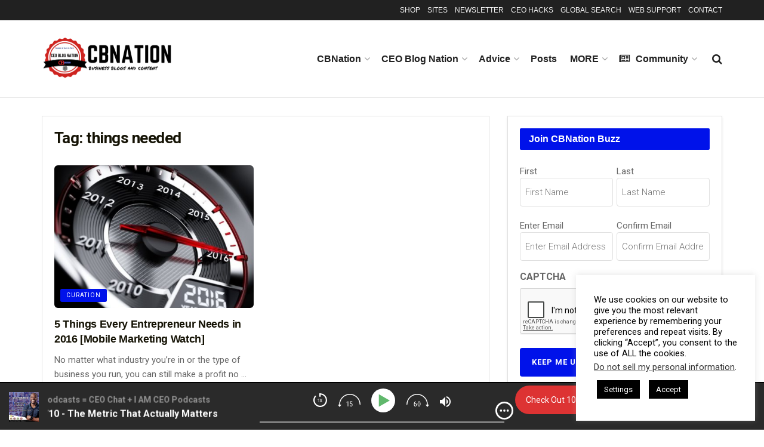

--- FILE ---
content_type: text/html; charset=UTF-8
request_url: https://ceoblognation.com/tag/things-needed/
body_size: 38178
content:
<!doctype html>
<!--[if lt IE 7]> <html class="no-js lt-ie9 lt-ie8 lt-ie7" lang="en-US" prefix="og: http://ogp.me/ns# fb: http://ogp.me/ns/fb#"> <![endif]-->
<!--[if IE 7]>    <html class="no-js lt-ie9 lt-ie8" lang="en-US" prefix="og: http://ogp.me/ns# fb: http://ogp.me/ns/fb#"> <![endif]-->
<!--[if IE 8]>    <html class="no-js lt-ie9" lang="en-US" prefix="og: http://ogp.me/ns# fb: http://ogp.me/ns/fb#"> <![endif]-->
<!--[if IE 9]>    <html class="no-js lt-ie10" lang="en-US" prefix="og: http://ogp.me/ns# fb: http://ogp.me/ns/fb#"> <![endif]-->
<!--[if gt IE 8]><!--> <html class="no-js" lang="en-US" prefix="og: http://ogp.me/ns# fb: http://ogp.me/ns/fb#"> <!--<![endif]-->
<head>
    <meta http-equiv="Content-Type" content="text/html; charset=UTF-8" />
<script type="text/javascript">
/* <![CDATA[ */
var gform;gform||(document.addEventListener("gform_main_scripts_loaded",function(){gform.scriptsLoaded=!0}),document.addEventListener("gform/theme/scripts_loaded",function(){gform.themeScriptsLoaded=!0}),window.addEventListener("DOMContentLoaded",function(){gform.domLoaded=!0}),gform={domLoaded:!1,scriptsLoaded:!1,themeScriptsLoaded:!1,isFormEditor:()=>"function"==typeof InitializeEditor,callIfLoaded:function(o){return!(!gform.domLoaded||!gform.scriptsLoaded||!gform.themeScriptsLoaded&&!gform.isFormEditor()||(gform.isFormEditor()&&console.warn("The use of gform.initializeOnLoaded() is deprecated in the form editor context and will be removed in Gravity Forms 3.1."),o(),0))},initializeOnLoaded:function(o){gform.callIfLoaded(o)||(document.addEventListener("gform_main_scripts_loaded",()=>{gform.scriptsLoaded=!0,gform.callIfLoaded(o)}),document.addEventListener("gform/theme/scripts_loaded",()=>{gform.themeScriptsLoaded=!0,gform.callIfLoaded(o)}),window.addEventListener("DOMContentLoaded",()=>{gform.domLoaded=!0,gform.callIfLoaded(o)}))},hooks:{action:{},filter:{}},addAction:function(o,r,e,t){gform.addHook("action",o,r,e,t)},addFilter:function(o,r,e,t){gform.addHook("filter",o,r,e,t)},doAction:function(o){gform.doHook("action",o,arguments)},applyFilters:function(o){return gform.doHook("filter",o,arguments)},removeAction:function(o,r){gform.removeHook("action",o,r)},removeFilter:function(o,r,e){gform.removeHook("filter",o,r,e)},addHook:function(o,r,e,t,n){null==gform.hooks[o][r]&&(gform.hooks[o][r]=[]);var d=gform.hooks[o][r];null==n&&(n=r+"_"+d.length),gform.hooks[o][r].push({tag:n,callable:e,priority:t=null==t?10:t})},doHook:function(r,o,e){var t;if(e=Array.prototype.slice.call(e,1),null!=gform.hooks[r][o]&&((o=gform.hooks[r][o]).sort(function(o,r){return o.priority-r.priority}),o.forEach(function(o){"function"!=typeof(t=o.callable)&&(t=window[t]),"action"==r?t.apply(null,e):e[0]=t.apply(null,e)})),"filter"==r)return e[0]},removeHook:function(o,r,t,n){var e;null!=gform.hooks[o][r]&&(e=(e=gform.hooks[o][r]).filter(function(o,r,e){return!!(null!=n&&n!=o.tag||null!=t&&t!=o.priority)}),gform.hooks[o][r]=e)}});
/* ]]> */
</script>

    <meta name='viewport' content='width=device-width, initial-scale=1, user-scalable=yes' />
    <link rel="profile" href="https://gmpg.org/xfn/11" />
    <link rel="pingback" href="https://ceoblognation.com/xmlrpc.php" />
    <meta name='robots' content='index, follow, max-image-preview:large, max-snippet:-1, max-video-preview:-1' />
	<style>img:is([sizes="auto" i], [sizes^="auto," i]) { contain-intrinsic-size: 3000px 1500px }</style>
				<script type="text/javascript">
			  var jnews_ajax_url = '/?ajax-request=jnews'
			</script>
			<script type="text/javascript">;window.jnews=window.jnews||{},window.jnews.library=window.jnews.library||{},window.jnews.library=function(){"use strict";var e=this;e.win=window,e.doc=document,e.noop=function(){},e.globalBody=e.doc.getElementsByTagName("body")[0],e.globalBody=e.globalBody?e.globalBody:e.doc,e.win.jnewsDataStorage=e.win.jnewsDataStorage||{_storage:new WeakMap,put:function(e,t,n){this._storage.has(e)||this._storage.set(e,new Map),this._storage.get(e).set(t,n)},get:function(e,t){return this._storage.get(e).get(t)},has:function(e,t){return this._storage.has(e)&&this._storage.get(e).has(t)},remove:function(e,t){var n=this._storage.get(e).delete(t);return 0===!this._storage.get(e).size&&this._storage.delete(e),n}},e.windowWidth=function(){return e.win.innerWidth||e.docEl.clientWidth||e.globalBody.clientWidth},e.windowHeight=function(){return e.win.innerHeight||e.docEl.clientHeight||e.globalBody.clientHeight},e.requestAnimationFrame=e.win.requestAnimationFrame||e.win.webkitRequestAnimationFrame||e.win.mozRequestAnimationFrame||e.win.msRequestAnimationFrame||window.oRequestAnimationFrame||function(e){return setTimeout(e,1e3/60)},e.cancelAnimationFrame=e.win.cancelAnimationFrame||e.win.webkitCancelAnimationFrame||e.win.webkitCancelRequestAnimationFrame||e.win.mozCancelAnimationFrame||e.win.msCancelRequestAnimationFrame||e.win.oCancelRequestAnimationFrame||function(e){clearTimeout(e)},e.classListSupport="classList"in document.createElement("_"),e.hasClass=e.classListSupport?function(e,t){return e.classList.contains(t)}:function(e,t){return e.className.indexOf(t)>=0},e.addClass=e.classListSupport?function(t,n){e.hasClass(t,n)||t.classList.add(n)}:function(t,n){e.hasClass(t,n)||(t.className+=" "+n)},e.removeClass=e.classListSupport?function(t,n){e.hasClass(t,n)&&t.classList.remove(n)}:function(t,n){e.hasClass(t,n)&&(t.className=t.className.replace(n,""))},e.objKeys=function(e){var t=[];for(var n in e)Object.prototype.hasOwnProperty.call(e,n)&&t.push(n);return t},e.isObjectSame=function(e,t){var n=!0;return JSON.stringify(e)!==JSON.stringify(t)&&(n=!1),n},e.extend=function(){for(var e,t,n,o=arguments[0]||{},i=1,a=arguments.length;i<a;i++)if(null!==(e=arguments[i]))for(t in e)o!==(n=e[t])&&void 0!==n&&(o[t]=n);return o},e.dataStorage=e.win.jnewsDataStorage,e.isVisible=function(e){return 0!==e.offsetWidth&&0!==e.offsetHeight||e.getBoundingClientRect().length},e.getHeight=function(e){return e.offsetHeight||e.clientHeight||e.getBoundingClientRect().height},e.getWidth=function(e){return e.offsetWidth||e.clientWidth||e.getBoundingClientRect().width},e.supportsPassive=!1;try{var t=Object.defineProperty({},"passive",{get:function(){e.supportsPassive=!0}});"createEvent"in e.doc?e.win.addEventListener("test",null,t):"fireEvent"in e.doc&&e.win.attachEvent("test",null)}catch(e){}e.passiveOption=!!e.supportsPassive&&{passive:!0},e.setStorage=function(e,t){e="jnews-"+e;var n={expired:Math.floor(((new Date).getTime()+432e5)/1e3)};t=Object.assign(n,t);localStorage.setItem(e,JSON.stringify(t))},e.getStorage=function(e){e="jnews-"+e;var t=localStorage.getItem(e);return null!==t&&0<t.length?JSON.parse(localStorage.getItem(e)):{}},e.expiredStorage=function(){var t,n="jnews-";for(var o in localStorage)o.indexOf(n)>-1&&"undefined"!==(t=e.getStorage(o.replace(n,""))).expired&&t.expired<Math.floor((new Date).getTime()/1e3)&&localStorage.removeItem(o)},e.addEvents=function(t,n,o){for(var i in n){var a=["touchstart","touchmove"].indexOf(i)>=0&&!o&&e.passiveOption;"createEvent"in e.doc?t.addEventListener(i,n[i],a):"fireEvent"in e.doc&&t.attachEvent("on"+i,n[i])}},e.removeEvents=function(t,n){for(var o in n)"createEvent"in e.doc?t.removeEventListener(o,n[o]):"fireEvent"in e.doc&&t.detachEvent("on"+o,n[o])},e.triggerEvents=function(t,n,o){var i;o=o||{detail:null};return"createEvent"in e.doc?(!(i=e.doc.createEvent("CustomEvent")||new CustomEvent(n)).initCustomEvent||i.initCustomEvent(n,!0,!1,o),void t.dispatchEvent(i)):"fireEvent"in e.doc?((i=e.doc.createEventObject()).eventType=n,void t.fireEvent("on"+i.eventType,i)):void 0},e.getParents=function(t,n){void 0===n&&(n=e.doc);for(var o=[],i=t.parentNode,a=!1;!a;)if(i){var r=i;r.querySelectorAll(n).length?a=!0:(o.push(r),i=r.parentNode)}else o=[],a=!0;return o},e.forEach=function(e,t,n){for(var o=0,i=e.length;o<i;o++)t.call(n,e[o],o)},e.getText=function(e){return e.innerText||e.textContent},e.setText=function(e,t){var n="object"==typeof t?t.innerText||t.textContent:t;e.innerText&&(e.innerText=n),e.textContent&&(e.textContent=n)},e.httpBuildQuery=function(t){return e.objKeys(t).reduce(function t(n){var o=arguments.length>1&&void 0!==arguments[1]?arguments[1]:null;return function(i,a){var r=n[a];a=encodeURIComponent(a);var s=o?"".concat(o,"[").concat(a,"]"):a;return null==r||"function"==typeof r?(i.push("".concat(s,"=")),i):["number","boolean","string"].includes(typeof r)?(i.push("".concat(s,"=").concat(encodeURIComponent(r))),i):(i.push(e.objKeys(r).reduce(t(r,s),[]).join("&")),i)}}(t),[]).join("&")},e.get=function(t,n,o,i){return o="function"==typeof o?o:e.noop,e.ajax("GET",t,n,o,i)},e.post=function(t,n,o,i){return o="function"==typeof o?o:e.noop,e.ajax("POST",t,n,o,i)},e.ajax=function(t,n,o,i,a){var r=new XMLHttpRequest,s=n,c=e.httpBuildQuery(o);if(t=-1!=["GET","POST"].indexOf(t)?t:"GET",r.open(t,s+("GET"==t?"?"+c:""),!0),"POST"==t&&r.setRequestHeader("Content-type","application/x-www-form-urlencoded"),r.setRequestHeader("X-Requested-With","XMLHttpRequest"),r.onreadystatechange=function(){4===r.readyState&&200<=r.status&&300>r.status&&"function"==typeof i&&i.call(void 0,r.response)},void 0!==a&&!a){return{xhr:r,send:function(){r.send("POST"==t?c:null)}}}return r.send("POST"==t?c:null),{xhr:r}},e.scrollTo=function(t,n,o){function i(e,t,n){this.start=this.position(),this.change=e-this.start,this.currentTime=0,this.increment=20,this.duration=void 0===n?500:n,this.callback=t,this.finish=!1,this.animateScroll()}return Math.easeInOutQuad=function(e,t,n,o){return(e/=o/2)<1?n/2*e*e+t:-n/2*(--e*(e-2)-1)+t},i.prototype.stop=function(){this.finish=!0},i.prototype.move=function(t){e.doc.documentElement.scrollTop=t,e.globalBody.parentNode.scrollTop=t,e.globalBody.scrollTop=t},i.prototype.position=function(){return e.doc.documentElement.scrollTop||e.globalBody.parentNode.scrollTop||e.globalBody.scrollTop},i.prototype.animateScroll=function(){this.currentTime+=this.increment;var t=Math.easeInOutQuad(this.currentTime,this.start,this.change,this.duration);this.move(t),this.currentTime<this.duration&&!this.finish?e.requestAnimationFrame.call(e.win,this.animateScroll.bind(this)):this.callback&&"function"==typeof this.callback&&this.callback()},new i(t,n,o)},e.unwrap=function(t){var n,o=t;e.forEach(t,(function(e,t){n?n+=e:n=e})),o.replaceWith(n)},e.performance={start:function(e){performance.mark(e+"Start")},stop:function(e){performance.mark(e+"End"),performance.measure(e,e+"Start",e+"End")}},e.fps=function(){var t=0,n=0,o=0;!function(){var i=t=0,a=0,r=0,s=document.getElementById("fpsTable"),c=function(t){void 0===document.getElementsByTagName("body")[0]?e.requestAnimationFrame.call(e.win,(function(){c(t)})):document.getElementsByTagName("body")[0].appendChild(t)};null===s&&((s=document.createElement("div")).style.position="fixed",s.style.top="120px",s.style.left="10px",s.style.width="100px",s.style.height="20px",s.style.border="1px solid black",s.style.fontSize="11px",s.style.zIndex="100000",s.style.backgroundColor="white",s.id="fpsTable",c(s));var l=function(){o++,n=Date.now(),(a=(o/(r=(n-t)/1e3)).toPrecision(2))!=i&&(i=a,s.innerHTML=i+"fps"),1<r&&(t=n,o=0),e.requestAnimationFrame.call(e.win,l)};l()}()},e.instr=function(e,t){for(var n=0;n<t.length;n++)if(-1!==e.toLowerCase().indexOf(t[n].toLowerCase()))return!0},e.winLoad=function(t,n){function o(o){if("complete"===e.doc.readyState||"interactive"===e.doc.readyState)return!o||n?setTimeout(t,n||1):t(o),1}o()||e.addEvents(e.win,{load:o})},e.docReady=function(t,n){function o(o){if("complete"===e.doc.readyState||"interactive"===e.doc.readyState)return!o||n?setTimeout(t,n||1):t(o),1}o()||e.addEvents(e.doc,{DOMContentLoaded:o})},e.fireOnce=function(){e.docReady((function(){e.assets=e.assets||[],e.assets.length&&(e.boot(),e.load_assets())}),50)},e.boot=function(){e.length&&e.doc.querySelectorAll("style[media]").forEach((function(e){"not all"==e.getAttribute("media")&&e.removeAttribute("media")}))},e.create_js=function(t,n){var o=e.doc.createElement("script");switch(o.setAttribute("src",t),n){case"defer":o.setAttribute("defer",!0);break;case"async":o.setAttribute("async",!0);break;case"deferasync":o.setAttribute("defer",!0),o.setAttribute("async",!0)}e.globalBody.appendChild(o)},e.load_assets=function(){"object"==typeof e.assets&&e.forEach(e.assets.slice(0),(function(t,n){var o="";t.defer&&(o+="defer"),t.async&&(o+="async"),e.create_js(t.url,o);var i=e.assets.indexOf(t);i>-1&&e.assets.splice(i,1)})),e.assets=jnewsoption.au_scripts=window.jnewsads=[]},e.setCookie=function(e,t,n){var o="";if(n){var i=new Date;i.setTime(i.getTime()+24*n*60*60*1e3),o="; expires="+i.toUTCString()}document.cookie=e+"="+(t||"")+o+"; path=/"},e.getCookie=function(e){for(var t=e+"=",n=document.cookie.split(";"),o=0;o<n.length;o++){for(var i=n[o];" "==i.charAt(0);)i=i.substring(1,i.length);if(0==i.indexOf(t))return i.substring(t.length,i.length)}return null},e.eraseCookie=function(e){document.cookie=e+"=; Path=/; Expires=Thu, 01 Jan 1970 00:00:01 GMT;"},e.docReady((function(){e.globalBody=e.globalBody==e.doc?e.doc.getElementsByTagName("body")[0]:e.globalBody,e.globalBody=e.globalBody?e.globalBody:e.doc})),e.winLoad((function(){e.winLoad((function(){var t=!1;if(void 0!==window.jnewsadmin)if(void 0!==window.file_version_checker){var n=e.objKeys(window.file_version_checker);n.length?n.forEach((function(e){t||"10.0.4"===window.file_version_checker[e]||(t=!0)})):t=!0}else t=!0;t&&(window.jnewsHelper.getMessage(),window.jnewsHelper.getNotice())}),2500)}))},window.jnews.library=new window.jnews.library;</script>
	<!-- This site is optimized with the Yoast SEO plugin v26.4 - https://yoast.com/wordpress/plugins/seo/ -->
	<title>things needed | Business Startup ideas, Entrepreneur News, Tips for CEO - CEO Blog Nation</title>
	<link rel="canonical" href="https://ceoblognation.com/tag/things-needed/" />
	<meta property="og:locale" content="en_US" />
	<meta property="og:type" content="article" />
	<meta property="og:title" content="things needed Archives - Business Startup ideas, Entrepreneur News, Tips for CEO - CEO Blog Nation" />
	<meta property="og:url" content="https://ceoblognation.com/tag/things-needed/" />
	<meta property="og:site_name" content="Business Startup ideas, Entrepreneur News, Tips for CEO - CEO Blog Nation" />
	<script type="application/ld+json" class="yoast-schema-graph">{"@context":"https://schema.org","@graph":[{"@type":"CollectionPage","@id":"https://ceoblognation.com/tag/things-needed/","url":"https://ceoblognation.com/tag/things-needed/","name":"things needed Archives - Business Startup ideas, Entrepreneur News, Tips for CEO - CEO Blog Nation","isPartOf":{"@id":"https://ceoblognation.com/#website"},"primaryImageOfPage":{"@id":"https://ceoblognation.com/tag/things-needed/#primaryimage"},"image":{"@id":"https://ceoblognation.com/tag/things-needed/#primaryimage"},"thumbnailUrl":"https://storage.googleapis.com/stateless-ceoblognation-com/sites/1/2015/12/42310787_m-1.jpg","breadcrumb":{"@id":"https://ceoblognation.com/tag/things-needed/#breadcrumb"},"inLanguage":"en-US"},{"@type":"ImageObject","inLanguage":"en-US","@id":"https://ceoblognation.com/tag/things-needed/#primaryimage","url":"https://storage.googleapis.com/stateless-ceoblognation-com/sites/1/2015/12/42310787_m-1.jpg","contentUrl":"https://storage.googleapis.com/stateless-ceoblognation-com/sites/1/2015/12/42310787_m-1.jpg","width":799,"height":599},{"@type":"BreadcrumbList","@id":"https://ceoblognation.com/tag/things-needed/#breadcrumb","itemListElement":[{"@type":"ListItem","position":1,"name":"Home","item":"https://ceoblognation.com/"},{"@type":"ListItem","position":2,"name":"things needed"}]},{"@type":"WebSite","@id":"https://ceoblognation.com/#website","url":"https://ceoblognation.com/","name":"Business Startup ideas, Entrepreneur News, Tips for CEO - CEO Blog Nation","description":"","potentialAction":[{"@type":"SearchAction","target":{"@type":"EntryPoint","urlTemplate":"https://ceoblognation.com/?s={search_term_string}"},"query-input":{"@type":"PropertyValueSpecification","valueRequired":true,"valueName":"search_term_string"}}],"inLanguage":"en-US"}]}</script>
	<!-- / Yoast SEO plugin. -->


<link rel='dns-prefetch' href='//hb.wpmucdn.com' />
<link href='//hb.wpmucdn.com' rel='preconnect' />
<link rel="alternate" type="application/rss+xml" title="Business Startup ideas, Entrepreneur News, Tips for CEO - CEO Blog Nation &raquo; Feed" href="https://ceoblognation.com/feed/" />
<link rel="alternate" type="application/rss+xml" title="Business Startup ideas, Entrepreneur News, Tips for CEO - CEO Blog Nation &raquo; Comments Feed" href="https://ceoblognation.com/comments/feed/" />
<link rel="alternate" type="application/rss+xml" title="Business Startup ideas, Entrepreneur News, Tips for CEO - CEO Blog Nation &raquo; things needed Tag Feed" href="https://ceoblognation.com/tag/things-needed/feed/" />
<link rel="alternate" type="application/rss+xml" title="Business Startup ideas, Entrepreneur News, Tips for CEO - CEO Blog Nation &raquo; Stories Feed" href="https://ceoblognation.com/web-stories/feed/">		<style>
			.lazyload,
			.lazyloading {
				max-width: 100%;
			}
		</style>
		<script type="text/javascript">
/* <![CDATA[ */
window._wpemojiSettings = {"baseUrl":"https:\/\/s.w.org\/images\/core\/emoji\/16.0.1\/72x72\/","ext":".png","svgUrl":"https:\/\/s.w.org\/images\/core\/emoji\/16.0.1\/svg\/","svgExt":".svg","source":{"concatemoji":"https:\/\/ceoblognation.com\/wp-includes\/js\/wp-emoji-release.min.js?ver=6.8.3"}};
/*! This file is auto-generated */
!function(s,n){var o,i,e;function c(e){try{var t={supportTests:e,timestamp:(new Date).valueOf()};sessionStorage.setItem(o,JSON.stringify(t))}catch(e){}}function p(e,t,n){e.clearRect(0,0,e.canvas.width,e.canvas.height),e.fillText(t,0,0);var t=new Uint32Array(e.getImageData(0,0,e.canvas.width,e.canvas.height).data),a=(e.clearRect(0,0,e.canvas.width,e.canvas.height),e.fillText(n,0,0),new Uint32Array(e.getImageData(0,0,e.canvas.width,e.canvas.height).data));return t.every(function(e,t){return e===a[t]})}function u(e,t){e.clearRect(0,0,e.canvas.width,e.canvas.height),e.fillText(t,0,0);for(var n=e.getImageData(16,16,1,1),a=0;a<n.data.length;a++)if(0!==n.data[a])return!1;return!0}function f(e,t,n,a){switch(t){case"flag":return n(e,"\ud83c\udff3\ufe0f\u200d\u26a7\ufe0f","\ud83c\udff3\ufe0f\u200b\u26a7\ufe0f")?!1:!n(e,"\ud83c\udde8\ud83c\uddf6","\ud83c\udde8\u200b\ud83c\uddf6")&&!n(e,"\ud83c\udff4\udb40\udc67\udb40\udc62\udb40\udc65\udb40\udc6e\udb40\udc67\udb40\udc7f","\ud83c\udff4\u200b\udb40\udc67\u200b\udb40\udc62\u200b\udb40\udc65\u200b\udb40\udc6e\u200b\udb40\udc67\u200b\udb40\udc7f");case"emoji":return!a(e,"\ud83e\udedf")}return!1}function g(e,t,n,a){var r="undefined"!=typeof WorkerGlobalScope&&self instanceof WorkerGlobalScope?new OffscreenCanvas(300,150):s.createElement("canvas"),o=r.getContext("2d",{willReadFrequently:!0}),i=(o.textBaseline="top",o.font="600 32px Arial",{});return e.forEach(function(e){i[e]=t(o,e,n,a)}),i}function t(e){var t=s.createElement("script");t.src=e,t.defer=!0,s.head.appendChild(t)}"undefined"!=typeof Promise&&(o="wpEmojiSettingsSupports",i=["flag","emoji"],n.supports={everything:!0,everythingExceptFlag:!0},e=new Promise(function(e){s.addEventListener("DOMContentLoaded",e,{once:!0})}),new Promise(function(t){var n=function(){try{var e=JSON.parse(sessionStorage.getItem(o));if("object"==typeof e&&"number"==typeof e.timestamp&&(new Date).valueOf()<e.timestamp+604800&&"object"==typeof e.supportTests)return e.supportTests}catch(e){}return null}();if(!n){if("undefined"!=typeof Worker&&"undefined"!=typeof OffscreenCanvas&&"undefined"!=typeof URL&&URL.createObjectURL&&"undefined"!=typeof Blob)try{var e="postMessage("+g.toString()+"("+[JSON.stringify(i),f.toString(),p.toString(),u.toString()].join(",")+"));",a=new Blob([e],{type:"text/javascript"}),r=new Worker(URL.createObjectURL(a),{name:"wpTestEmojiSupports"});return void(r.onmessage=function(e){c(n=e.data),r.terminate(),t(n)})}catch(e){}c(n=g(i,f,p,u))}t(n)}).then(function(e){for(var t in e)n.supports[t]=e[t],n.supports.everything=n.supports.everything&&n.supports[t],"flag"!==t&&(n.supports.everythingExceptFlag=n.supports.everythingExceptFlag&&n.supports[t]);n.supports.everythingExceptFlag=n.supports.everythingExceptFlag&&!n.supports.flag,n.DOMReady=!1,n.readyCallback=function(){n.DOMReady=!0}}).then(function(){return e}).then(function(){var e;n.supports.everything||(n.readyCallback(),(e=n.source||{}).concatemoji?t(e.concatemoji):e.wpemoji&&e.twemoji&&(t(e.twemoji),t(e.wpemoji)))}))}((window,document),window._wpemojiSettings);
/* ]]> */
</script>
<!-- ceoblognation.com is managing ads with Advanced Ads 2.0.15 – https://wpadvancedads.com/ --><script id="ceobl-ready">
			window.advanced_ads_ready=function(e,a){a=a||"complete";var d=function(e){return"interactive"===a?"loading"!==e:"complete"===e};d(document.readyState)?e():document.addEventListener("readystatechange",(function(a){d(a.target.readyState)&&e()}),{once:"interactive"===a})},window.advanced_ads_ready_queue=window.advanced_ads_ready_queue||[];		</script>
		<link rel='stylesheet' id='wphb-1-css' href='https://hb.wpmucdn.com/ceoblognation.com/c1fa3d24-64a5-469c-849e-f63a3e5dc71d.css' type='text/css' media='all' />
<style id='wp-emoji-styles-inline-css' type='text/css'>

	img.wp-smiley, img.emoji {
		display: inline !important;
		border: none !important;
		box-shadow: none !important;
		height: 1em !important;
		width: 1em !important;
		margin: 0 0.07em !important;
		vertical-align: -0.1em !important;
		background: none !important;
		padding: 0 !important;
	}
</style>
<link rel='stylesheet' id='wp-block-library-css' href='https://hb.wpmucdn.com/ceoblognation.com/14acea9f-19db-4d1a-a9ac-eb2171df6548.css' type='text/css' media='all' />
<style id='classic-theme-styles-inline-css' type='text/css'>
/*! This file is auto-generated */
.wp-block-button__link{color:#fff;background-color:#32373c;border-radius:9999px;box-shadow:none;text-decoration:none;padding:calc(.667em + 2px) calc(1.333em + 2px);font-size:1.125em}.wp-block-file__button{background:#32373c;color:#fff;text-decoration:none}
</style>
<link rel='stylesheet' id='wphb-2-css' href='https://hb.wpmucdn.com/ceoblognation.com/4a53f94b-320b-4757-8a0f-244f2a97b46e.css' type='text/css' media='all' />
<style id='global-styles-inline-css' type='text/css'>
:root{--wp--preset--aspect-ratio--square: 1;--wp--preset--aspect-ratio--4-3: 4/3;--wp--preset--aspect-ratio--3-4: 3/4;--wp--preset--aspect-ratio--3-2: 3/2;--wp--preset--aspect-ratio--2-3: 2/3;--wp--preset--aspect-ratio--16-9: 16/9;--wp--preset--aspect-ratio--9-16: 9/16;--wp--preset--color--black: #000000;--wp--preset--color--cyan-bluish-gray: #abb8c3;--wp--preset--color--white: #ffffff;--wp--preset--color--pale-pink: #f78da7;--wp--preset--color--vivid-red: #cf2e2e;--wp--preset--color--luminous-vivid-orange: #ff6900;--wp--preset--color--luminous-vivid-amber: #fcb900;--wp--preset--color--light-green-cyan: #7bdcb5;--wp--preset--color--vivid-green-cyan: #00d084;--wp--preset--color--pale-cyan-blue: #8ed1fc;--wp--preset--color--vivid-cyan-blue: #0693e3;--wp--preset--color--vivid-purple: #9b51e0;--wp--preset--gradient--vivid-cyan-blue-to-vivid-purple: linear-gradient(135deg,rgba(6,147,227,1) 0%,rgb(155,81,224) 100%);--wp--preset--gradient--light-green-cyan-to-vivid-green-cyan: linear-gradient(135deg,rgb(122,220,180) 0%,rgb(0,208,130) 100%);--wp--preset--gradient--luminous-vivid-amber-to-luminous-vivid-orange: linear-gradient(135deg,rgba(252,185,0,1) 0%,rgba(255,105,0,1) 100%);--wp--preset--gradient--luminous-vivid-orange-to-vivid-red: linear-gradient(135deg,rgba(255,105,0,1) 0%,rgb(207,46,46) 100%);--wp--preset--gradient--very-light-gray-to-cyan-bluish-gray: linear-gradient(135deg,rgb(238,238,238) 0%,rgb(169,184,195) 100%);--wp--preset--gradient--cool-to-warm-spectrum: linear-gradient(135deg,rgb(74,234,220) 0%,rgb(151,120,209) 20%,rgb(207,42,186) 40%,rgb(238,44,130) 60%,rgb(251,105,98) 80%,rgb(254,248,76) 100%);--wp--preset--gradient--blush-light-purple: linear-gradient(135deg,rgb(255,206,236) 0%,rgb(152,150,240) 100%);--wp--preset--gradient--blush-bordeaux: linear-gradient(135deg,rgb(254,205,165) 0%,rgb(254,45,45) 50%,rgb(107,0,62) 100%);--wp--preset--gradient--luminous-dusk: linear-gradient(135deg,rgb(255,203,112) 0%,rgb(199,81,192) 50%,rgb(65,88,208) 100%);--wp--preset--gradient--pale-ocean: linear-gradient(135deg,rgb(255,245,203) 0%,rgb(182,227,212) 50%,rgb(51,167,181) 100%);--wp--preset--gradient--electric-grass: linear-gradient(135deg,rgb(202,248,128) 0%,rgb(113,206,126) 100%);--wp--preset--gradient--midnight: linear-gradient(135deg,rgb(2,3,129) 0%,rgb(40,116,252) 100%);--wp--preset--font-size--small: 13px;--wp--preset--font-size--medium: 20px;--wp--preset--font-size--large: 36px;--wp--preset--font-size--x-large: 42px;--wp--preset--spacing--20: 0.44rem;--wp--preset--spacing--30: 0.67rem;--wp--preset--spacing--40: 1rem;--wp--preset--spacing--50: 1.5rem;--wp--preset--spacing--60: 2.25rem;--wp--preset--spacing--70: 3.38rem;--wp--preset--spacing--80: 5.06rem;--wp--preset--shadow--natural: 6px 6px 9px rgba(0, 0, 0, 0.2);--wp--preset--shadow--deep: 12px 12px 50px rgba(0, 0, 0, 0.4);--wp--preset--shadow--sharp: 6px 6px 0px rgba(0, 0, 0, 0.2);--wp--preset--shadow--outlined: 6px 6px 0px -3px rgba(255, 255, 255, 1), 6px 6px rgba(0, 0, 0, 1);--wp--preset--shadow--crisp: 6px 6px 0px rgba(0, 0, 0, 1);}:where(.is-layout-flex){gap: 0.5em;}:where(.is-layout-grid){gap: 0.5em;}body .is-layout-flex{display: flex;}.is-layout-flex{flex-wrap: wrap;align-items: center;}.is-layout-flex > :is(*, div){margin: 0;}body .is-layout-grid{display: grid;}.is-layout-grid > :is(*, div){margin: 0;}:where(.wp-block-columns.is-layout-flex){gap: 2em;}:where(.wp-block-columns.is-layout-grid){gap: 2em;}:where(.wp-block-post-template.is-layout-flex){gap: 1.25em;}:where(.wp-block-post-template.is-layout-grid){gap: 1.25em;}.has-black-color{color: var(--wp--preset--color--black) !important;}.has-cyan-bluish-gray-color{color: var(--wp--preset--color--cyan-bluish-gray) !important;}.has-white-color{color: var(--wp--preset--color--white) !important;}.has-pale-pink-color{color: var(--wp--preset--color--pale-pink) !important;}.has-vivid-red-color{color: var(--wp--preset--color--vivid-red) !important;}.has-luminous-vivid-orange-color{color: var(--wp--preset--color--luminous-vivid-orange) !important;}.has-luminous-vivid-amber-color{color: var(--wp--preset--color--luminous-vivid-amber) !important;}.has-light-green-cyan-color{color: var(--wp--preset--color--light-green-cyan) !important;}.has-vivid-green-cyan-color{color: var(--wp--preset--color--vivid-green-cyan) !important;}.has-pale-cyan-blue-color{color: var(--wp--preset--color--pale-cyan-blue) !important;}.has-vivid-cyan-blue-color{color: var(--wp--preset--color--vivid-cyan-blue) !important;}.has-vivid-purple-color{color: var(--wp--preset--color--vivid-purple) !important;}.has-black-background-color{background-color: var(--wp--preset--color--black) !important;}.has-cyan-bluish-gray-background-color{background-color: var(--wp--preset--color--cyan-bluish-gray) !important;}.has-white-background-color{background-color: var(--wp--preset--color--white) !important;}.has-pale-pink-background-color{background-color: var(--wp--preset--color--pale-pink) !important;}.has-vivid-red-background-color{background-color: var(--wp--preset--color--vivid-red) !important;}.has-luminous-vivid-orange-background-color{background-color: var(--wp--preset--color--luminous-vivid-orange) !important;}.has-luminous-vivid-amber-background-color{background-color: var(--wp--preset--color--luminous-vivid-amber) !important;}.has-light-green-cyan-background-color{background-color: var(--wp--preset--color--light-green-cyan) !important;}.has-vivid-green-cyan-background-color{background-color: var(--wp--preset--color--vivid-green-cyan) !important;}.has-pale-cyan-blue-background-color{background-color: var(--wp--preset--color--pale-cyan-blue) !important;}.has-vivid-cyan-blue-background-color{background-color: var(--wp--preset--color--vivid-cyan-blue) !important;}.has-vivid-purple-background-color{background-color: var(--wp--preset--color--vivid-purple) !important;}.has-black-border-color{border-color: var(--wp--preset--color--black) !important;}.has-cyan-bluish-gray-border-color{border-color: var(--wp--preset--color--cyan-bluish-gray) !important;}.has-white-border-color{border-color: var(--wp--preset--color--white) !important;}.has-pale-pink-border-color{border-color: var(--wp--preset--color--pale-pink) !important;}.has-vivid-red-border-color{border-color: var(--wp--preset--color--vivid-red) !important;}.has-luminous-vivid-orange-border-color{border-color: var(--wp--preset--color--luminous-vivid-orange) !important;}.has-luminous-vivid-amber-border-color{border-color: var(--wp--preset--color--luminous-vivid-amber) !important;}.has-light-green-cyan-border-color{border-color: var(--wp--preset--color--light-green-cyan) !important;}.has-vivid-green-cyan-border-color{border-color: var(--wp--preset--color--vivid-green-cyan) !important;}.has-pale-cyan-blue-border-color{border-color: var(--wp--preset--color--pale-cyan-blue) !important;}.has-vivid-cyan-blue-border-color{border-color: var(--wp--preset--color--vivid-cyan-blue) !important;}.has-vivid-purple-border-color{border-color: var(--wp--preset--color--vivid-purple) !important;}.has-vivid-cyan-blue-to-vivid-purple-gradient-background{background: var(--wp--preset--gradient--vivid-cyan-blue-to-vivid-purple) !important;}.has-light-green-cyan-to-vivid-green-cyan-gradient-background{background: var(--wp--preset--gradient--light-green-cyan-to-vivid-green-cyan) !important;}.has-luminous-vivid-amber-to-luminous-vivid-orange-gradient-background{background: var(--wp--preset--gradient--luminous-vivid-amber-to-luminous-vivid-orange) !important;}.has-luminous-vivid-orange-to-vivid-red-gradient-background{background: var(--wp--preset--gradient--luminous-vivid-orange-to-vivid-red) !important;}.has-very-light-gray-to-cyan-bluish-gray-gradient-background{background: var(--wp--preset--gradient--very-light-gray-to-cyan-bluish-gray) !important;}.has-cool-to-warm-spectrum-gradient-background{background: var(--wp--preset--gradient--cool-to-warm-spectrum) !important;}.has-blush-light-purple-gradient-background{background: var(--wp--preset--gradient--blush-light-purple) !important;}.has-blush-bordeaux-gradient-background{background: var(--wp--preset--gradient--blush-bordeaux) !important;}.has-luminous-dusk-gradient-background{background: var(--wp--preset--gradient--luminous-dusk) !important;}.has-pale-ocean-gradient-background{background: var(--wp--preset--gradient--pale-ocean) !important;}.has-electric-grass-gradient-background{background: var(--wp--preset--gradient--electric-grass) !important;}.has-midnight-gradient-background{background: var(--wp--preset--gradient--midnight) !important;}.has-small-font-size{font-size: var(--wp--preset--font-size--small) !important;}.has-medium-font-size{font-size: var(--wp--preset--font-size--medium) !important;}.has-large-font-size{font-size: var(--wp--preset--font-size--large) !important;}.has-x-large-font-size{font-size: var(--wp--preset--font-size--x-large) !important;}
:where(.wp-block-post-template.is-layout-flex){gap: 1.25em;}:where(.wp-block-post-template.is-layout-grid){gap: 1.25em;}
:where(.wp-block-columns.is-layout-flex){gap: 2em;}:where(.wp-block-columns.is-layout-grid){gap: 2em;}
:root :where(.wp-block-pullquote){font-size: 1.5em;line-height: 1.6;}
</style>
<link rel='stylesheet' id='wphb-3-css' href='https://hb.wpmucdn.com/ceoblognation.com/0810a02f-cf21-4427-91a8-d637934e67d5.css' type='text/css' media='all' />
<link rel='stylesheet' id='woocommerce-layout-css' href='https://ceoblognation.com/wp-content/plugins/woocommerce/assets/css/woocommerce-layout.css?ver=10.3.7' type='text/css' media='all' />
<link rel='stylesheet' id='woocommerce-smallscreen-css' href='https://ceoblognation.com/wp-content/plugins/woocommerce/assets/css/woocommerce-smallscreen.css?ver=10.3.7' type='text/css' media='only screen and (max-width: 768px)' />
<link rel='stylesheet' id='woocommerce-general-css' href='https://ceoblognation.com/wp-content/plugins/woocommerce/assets/css/woocommerce.css?ver=10.3.7' type='text/css' media='all' />
<style id='woocommerce-inline-inline-css' type='text/css'>
.woocommerce form .form-row .required { visibility: visible; }
</style>
<link rel='stylesheet' id='brands-styles-css' href='https://ceoblognation.com/wp-content/plugins/woocommerce/assets/css/brands.css?ver=10.3.7' type='text/css' media='all' />
<link rel='stylesheet' id='wphb-4-css' href='https://hb.wpmucdn.com/ceoblognation.com/89d2f50d-a439-49f6-8717-5202b9af133a.css' type='text/css' media='all' />
<script type="text/javascript" src="https://hb.wpmucdn.com/ceoblognation.com/057e0297-c62b-41cf-aa05-61939be99522.js" id="jquery-core-js"></script>
<script type="text/javascript" src="https://hb.wpmucdn.com/ceoblognation.com/736483d3-29f0-4109-9aad-5f4434fbb383.js" id="jquery-migrate-js"></script>
<script type="text/javascript" src="https://ceoblognation.com/wp-content/plugins/wp-video-lightbox/js/jquery.prettyPhoto.js?ver=3.1.6" id="jquery.prettyphoto-js"></script>
<script type="text/javascript" id="video-lightbox-js-extra">
/* <![CDATA[ */
var vlpp_vars = {"prettyPhoto_rel":"wp-video-lightbox","animation_speed":"fast","slideshow":"5000","autoplay_slideshow":"false","opacity":"0.80","show_title":"true","allow_resize":"true","allow_expand":"true","default_width":"640","default_height":"480","counter_separator_label":"\/","theme":"pp_default","horizontal_padding":"20","hideflash":"false","wmode":"opaque","autoplay":"false","modal":"false","deeplinking":"false","overlay_gallery":"true","overlay_gallery_max":"30","keyboard_shortcuts":"true","ie6_fallback":"true"};
/* ]]> */
</script>
<script type="text/javascript" src="https://ceoblognation.com/wp-content/plugins/wp-video-lightbox/js/video-lightbox.js?ver=3.1.6" id="video-lightbox-js"></script>
<script type="text/javascript" id="cookie-law-info-js-extra">
/* <![CDATA[ */
var Cli_Data = {"nn_cookie_ids":[],"cookielist":[],"non_necessary_cookies":[],"ccpaEnabled":"1","ccpaRegionBased":"","ccpaBarEnabled":"","strictlyEnabled":["necessary","obligatoire"],"ccpaType":"ccpa_gdpr","js_blocking":"","custom_integration":"","triggerDomRefresh":"","secure_cookies":""};
var cli_cookiebar_settings = {"animate_speed_hide":"500","animate_speed_show":"500","background":"#FFF","border":"#b1a6a6c2","border_on":"","button_1_button_colour":"#000","button_1_button_hover":"#000000","button_1_link_colour":"#fff","button_1_as_button":"1","button_1_new_win":"","button_2_button_colour":"#333","button_2_button_hover":"#292929","button_2_link_colour":"#444","button_2_as_button":"","button_2_hidebar":"","button_3_button_colour":"#000","button_3_button_hover":"#000000","button_3_link_colour":"#fff","button_3_as_button":"1","button_3_new_win":"","button_4_button_colour":"#000","button_4_button_hover":"#000000","button_4_link_colour":"#fff","button_4_as_button":"1","button_7_button_colour":"#61a229","button_7_button_hover":"#4e8221","button_7_link_colour":"#fff","button_7_as_button":"1","button_7_new_win":"","font_family":"inherit","header_fix":"","notify_animate_hide":"1","notify_animate_show":"1","notify_div_id":"#cookie-law-info-bar","notify_position_horizontal":"right","notify_position_vertical":"bottom","scroll_close":"","scroll_close_reload":"","accept_close_reload":"","reject_close_reload":"","showagain_tab":"1","showagain_background":"#fff","showagain_border":"#000","showagain_div_id":"#cookie-law-info-again","showagain_x_position":"100px","text":"#000","show_once_yn":"","show_once":"10000","logging_on":"","as_popup":"","popup_overlay":"1","bar_heading_text":"","cookie_bar_as":"widget","popup_showagain_position":"bottom-right","widget_position":"right"};
var log_object = {"ajax_url":"https:\/\/ceoblognation.com\/wp-admin\/admin-ajax.php"};
/* ]]> */
</script>
<script type="text/javascript" src="https://ceoblognation.com/wp-content/plugins/cookie-law-info/legacy/public/js/cookie-law-info-public.js?ver=3.3.9" id="cookie-law-info-js"></script>
<script type="text/javascript" id="cookie-law-info-ccpa-js-extra">
/* <![CDATA[ */
var ccpa_data = {"opt_out_prompt":"Do you really wish to opt out?","opt_out_confirm":"Confirm","opt_out_cancel":"Cancel"};
/* ]]> */
</script>
<script type="text/javascript" src="https://ceoblognation.com/wp-content/uploads/hummingbird-assets/cf0d96b67517addd2e777b21b5f2ae95.js" id="cookie-law-info-ccpa-js"></script>
<script type="text/javascript" id="wphb-6-js-extra">
/* <![CDATA[ */
var woocommerce_params = {"ajax_url":"\/wp-admin\/admin-ajax.php","wc_ajax_url":"\/?wc-ajax=%%endpoint%%","i18n_password_show":"Show password","i18n_password_hide":"Hide password"};;;var wc_add_to_cart_params = {"ajax_url":"\/wp-admin\/admin-ajax.php","wc_ajax_url":"\/?wc-ajax=%%endpoint%%","i18n_view_cart":"View cart","cart_url":"https:\/\/ceoblognation.com\/cart\/","is_cart":"","cart_redirect_after_add":"no"};
/* ]]> */
</script>
<script type="text/javascript" src="https://hb.wpmucdn.com/ceoblognation.com/829149f8-ac15-4c28-bccc-4027e0264bf4.js" id="wphb-6-js"></script>
<script type="text/javascript" id="WCPAY_ASSETS-js-extra">
/* <![CDATA[ */
var wcpayAssets = {"url":"https:\/\/ceoblognation.com\/wp-content\/plugins\/woocommerce-payments\/dist\/"};
/* ]]> */
</script>
<script></script><link rel="https://api.w.org/" href="https://ceoblognation.com/wp-json/" /><link rel="alternate" title="JSON" type="application/json" href="https://ceoblognation.com/wp-json/wp/v2/tags/979" /><link rel="EditURI" type="application/rsd+xml" title="RSD" href="https://ceoblognation.com/xmlrpc.php?rsd" />
<meta name="generator" content="WordPress 6.8.3" />
<meta name="generator" content="WooCommerce 10.3.7" />
<script>
            WP_VIDEO_LIGHTBOX_VERSION="1.9.12";
            WP_VID_LIGHTBOX_URL="https://ceoblognation.com/wp-content/plugins/wp-video-lightbox";
                        function wpvl_paramReplace(name, string, value) {
                // Find the param with regex
                // Grab the first character in the returned string (should be ? or &)
                // Replace our href string with our new value, passing on the name and delimeter

                var re = new RegExp("[\?&]" + name + "=([^&#]*)");
                var matches = re.exec(string);
                var newString;

                if (matches === null) {
                    // if there are no params, append the parameter
                    newString = string + '?' + name + '=' + value;
                } else {
                    var delimeter = matches[0].charAt(0);
                    newString = string.replace(re, delimeter + name + "=" + value);
                }
                return newString;
            }
            </script><script src="https://analytics.ahrefs.com/analytics.js" data-key="aAPc6//XJLzkuMhB0hCA+g" async></script>		<script>
			document.documentElement.className = document.documentElement.className.replace('no-js', 'js');
		</script>
				<style>
			.no-js img.lazyload {
				display: none;
			}

			figure.wp-block-image img.lazyloading {
				min-width: 150px;
			}

			.lazyload,
			.lazyloading {
				--smush-placeholder-width: 100px;
				--smush-placeholder-aspect-ratio: 1/1;
				width: var(--smush-image-width, var(--smush-placeholder-width)) !important;
				aspect-ratio: var(--smush-image-aspect-ratio, var(--smush-placeholder-aspect-ratio)) !important;
			}

						.lazyload, .lazyloading {
				opacity: 0;
			}

			.lazyloaded {
				opacity: 1;
				transition: opacity 400ms;
				transition-delay: 0ms;
			}

					</style>
					<link rel="preload" href="https://ceoblognation.com/wp-content/plugins/hustle/assets/hustle-ui/fonts/hustle-icons-font.woff2" as="font" type="font/woff2" crossorigin>
			<noscript><style>.woocommerce-product-gallery{ opacity: 1 !important; }</style></noscript>
						<!-- Google Analytics tracking code output by Beehive Analytics -->
						<script async src="https://www.googletagmanager.com/gtag/js?id=G-BJC28VE0FF&l=beehiveDataLayer"></script>
		<script>
						window.beehiveDataLayer = window.beehiveDataLayer || [];
			function beehive_ga() {beehiveDataLayer.push(arguments);}
			beehive_ga('js', new Date())
						beehive_ga('config', 'G-BJC28VE0FF', {
				'anonymize_ip': false,
				'allow_google_signals': false,
			})
					</script>
		<!-- SEO meta tags powered by SmartCrawl https://wpmudev.com/project/smartcrawl-wordpress-seo/ -->
<link rel="canonical" href="https://ceoblognation.com/tag/things-needed/" />
<meta name="google-site-verification" content="uXlMC1oP4G3YBRdouioatxDO--K86IihA-3de2bjP2s" />
<script type="application/ld+json">{"@context":"https:\/\/schema.org","@graph":[{"@type":"Organization","@id":"https:\/\/ceoblognation.com\/#schema-publishing-organization","url":"https:\/\/ceoblognation.com","name":"Business Startup ideas, Entrepreneur News, Tips for CEO - CEO Blog Nation"},{"@type":"WebSite","@id":"https:\/\/ceoblognation.com\/#schema-website","url":"https:\/\/ceoblognation.com","name":"Business Startup ideas, Entrepreneur News, Tips | CEO Blog Nation","encoding":"UTF-8","potentialAction":{"@type":"SearchAction","target":"https:\/\/ceoblognation.com\/search\/{search_term_string}\/","query-input":"required name=search_term_string"}},{"@type":"CollectionPage","@id":"https:\/\/ceoblognation.com\/tag\/things-needed\/#schema-webpage","isPartOf":{"@id":"https:\/\/ceoblognation.com\/#schema-website"},"publisher":{"@id":"https:\/\/ceoblognation.com\/#schema-publishing-organization"},"url":"https:\/\/ceoblognation.com\/tag\/things-needed\/","mainEntity":{"@type":"ItemList","itemListElement":[{"@type":"ListItem","position":"1","url":"https:\/\/ceoblognation.com\/5-things-every-entrepreneur-needs-in-2016-mobile-marketing-watch\/"}]}},{"@type":"BreadcrumbList","@id":"https:\/\/ceoblognation.com\/tag\/things-needed?tag=things-needed\/#breadcrumb","itemListElement":[{"@type":"ListItem","position":1,"name":"Home","item":"https:\/\/ceoblognation.com"},{"@type":"ListItem","position":2,"name":"Archive for things needed"}]}]}</script>
<meta property="og:type" content="object" />
<meta property="og:url" content="https://ceoblognation.com/tag/things-needed/" />
<meta property="og:title" content="things needed | Business Startup ideas, Entrepreneur News, Tips for CEO - CEO Blog Nation" />
<meta name="twitter:card" content="summary" />
<meta name="twitter:title" content="things needed | Business Startup ideas, Entrepreneur News, Tips for CEO - CEO Blog Nation" />
<!-- /SEO -->
<meta name="generator" content="Powered by WPBakery Page Builder - drag and drop page builder for WordPress."/>
<!-- There is no amphtml version available for this URL. --><meta name="generator" content="Powered by Slider Revolution 6.7.21 - responsive, Mobile-Friendly Slider Plugin for WordPress with comfortable drag and drop interface." />
<link rel="icon" href="https://storage.googleapis.com/stateless-ceoblognation-com/sites/1/2023/08/cropped-28-32x32.png" sizes="32x32" />
<link rel="icon" href="https://storage.googleapis.com/stateless-ceoblognation-com/sites/1/2023/08/cropped-28-192x192.png" sizes="192x192" />
<link rel="apple-touch-icon" href="https://storage.googleapis.com/stateless-ceoblognation-com/sites/1/2023/08/cropped-28-180x180.png" />
<meta name="msapplication-TileImage" content="https://storage.googleapis.com/stateless-ceoblognation-com/sites/1/2023/08/cropped-28-270x270.png" />
<script>

    var _tip = _tip || [];
    (function(d,s,id){
        var js, tjs = d.getElementsByTagName(s)[0];
        if(d.getElementById(id)) { return; }
        js = d.createElement(s); js.id = id;
        js.async = true;
        js.src = d.location.protocol + '//app.truconversion.com/ti-js/35896/8776b.js';
        tjs.parentNode.insertBefore(js, tjs);
    }(document, 'script', 'ti-js'));
</script><style id="jeg_dynamic_css" type="text/css" data-type="jeg_custom-css">body { --j-body-color : #666666; --j-accent-color : #0012ea; --j-alt-color : #141204; --j-heading-color : #141204; } body,.jeg_newsfeed_list .tns-outer .tns-controls button,.jeg_filter_button,.owl-carousel .owl-nav div,.jeg_readmore,.jeg_hero_style_7 .jeg_post_meta a,.widget_calendar thead th,.widget_calendar tfoot a,.jeg_socialcounter a,.entry-header .jeg_meta_like a,.entry-header .jeg_meta_comment a,.entry-header .jeg_meta_donation a,.entry-header .jeg_meta_bookmark a,.entry-content tbody tr:hover,.entry-content th,.jeg_splitpost_nav li:hover a,#breadcrumbs a,.jeg_author_socials a:hover,.jeg_footer_content a,.jeg_footer_bottom a,.jeg_cartcontent,.woocommerce .woocommerce-breadcrumb a { color : #666666; } a, .jeg_menu_style_5>li>a:hover, .jeg_menu_style_5>li.sfHover>a, .jeg_menu_style_5>li.current-menu-item>a, .jeg_menu_style_5>li.current-menu-ancestor>a, .jeg_navbar .jeg_menu:not(.jeg_main_menu)>li>a:hover, .jeg_midbar .jeg_menu:not(.jeg_main_menu)>li>a:hover, .jeg_side_tabs li.active, .jeg_block_heading_5 strong, .jeg_block_heading_6 strong, .jeg_block_heading_7 strong, .jeg_block_heading_8 strong, .jeg_subcat_list li a:hover, .jeg_subcat_list li button:hover, .jeg_pl_lg_7 .jeg_thumb .jeg_post_category a, .jeg_pl_xs_2:before, .jeg_pl_xs_4 .jeg_postblock_content:before, .jeg_postblock .jeg_post_title a:hover, .jeg_hero_style_6 .jeg_post_title a:hover, .jeg_sidefeed .jeg_pl_xs_3 .jeg_post_title a:hover, .widget_jnews_popular .jeg_post_title a:hover, .jeg_meta_author a, .widget_archive li a:hover, .widget_pages li a:hover, .widget_meta li a:hover, .widget_recent_entries li a:hover, .widget_rss li a:hover, .widget_rss cite, .widget_categories li a:hover, .widget_categories li.current-cat>a, #breadcrumbs a:hover, .jeg_share_count .counts, .commentlist .bypostauthor>.comment-body>.comment-author>.fn, span.required, .jeg_review_title, .bestprice .price, .authorlink a:hover, .jeg_vertical_playlist .jeg_video_playlist_play_icon, .jeg_vertical_playlist .jeg_video_playlist_item.active .jeg_video_playlist_thumbnail:before, .jeg_horizontal_playlist .jeg_video_playlist_play, .woocommerce li.product .pricegroup .button, .widget_display_forums li a:hover, .widget_display_topics li:before, .widget_display_replies li:before, .widget_display_views li:before, .bbp-breadcrumb a:hover, .jeg_mobile_menu li.sfHover>a, .jeg_mobile_menu li a:hover, .split-template-6 .pagenum, .jeg_mobile_menu_style_5>li>a:hover, .jeg_mobile_menu_style_5>li.sfHover>a, .jeg_mobile_menu_style_5>li.current-menu-item>a, .jeg_mobile_menu_style_5>li.current-menu-ancestor>a, .jeg_mobile_menu.jeg_menu_dropdown li.open > div > a { color : #0012ea; } .jeg_menu_style_1>li>a:before, .jeg_menu_style_2>li>a:before, .jeg_menu_style_3>li>a:before, .jeg_side_toggle, .jeg_slide_caption .jeg_post_category a, .jeg_slider_type_1_wrapper .tns-controls button.tns-next, .jeg_block_heading_1 .jeg_block_title span, .jeg_block_heading_2 .jeg_block_title span, .jeg_block_heading_3, .jeg_block_heading_4 .jeg_block_title span, .jeg_block_heading_6:after, .jeg_pl_lg_box .jeg_post_category a, .jeg_pl_md_box .jeg_post_category a, .jeg_readmore:hover, .jeg_thumb .jeg_post_category a, .jeg_block_loadmore a:hover, .jeg_postblock.alt .jeg_block_loadmore a:hover, .jeg_block_loadmore a.active, .jeg_postblock_carousel_2 .jeg_post_category a, .jeg_heroblock .jeg_post_category a, .jeg_pagenav_1 .page_number.active, .jeg_pagenav_1 .page_number.active:hover, input[type="submit"], .btn, .button, .widget_tag_cloud a:hover, .popularpost_item:hover .jeg_post_title a:before, .jeg_splitpost_4 .page_nav, .jeg_splitpost_5 .page_nav, .jeg_post_via a:hover, .jeg_post_source a:hover, .jeg_post_tags a:hover, .comment-reply-title small a:before, .comment-reply-title small a:after, .jeg_storelist .productlink, .authorlink li.active a:before, .jeg_footer.dark .socials_widget:not(.nobg) a:hover .fa, div.jeg_breakingnews_title, .jeg_overlay_slider_bottom_wrapper .tns-controls button, .jeg_overlay_slider_bottom_wrapper .tns-controls button:hover, .jeg_vertical_playlist .jeg_video_playlist_current, .woocommerce span.onsale, .woocommerce #respond input#submit:hover, .woocommerce a.button:hover, .woocommerce button.button:hover, .woocommerce input.button:hover, .woocommerce #respond input#submit.alt, .woocommerce a.button.alt, .woocommerce button.button.alt, .woocommerce input.button.alt, .jeg_popup_post .caption, .jeg_footer.dark input[type="submit"], .jeg_footer.dark .btn, .jeg_footer.dark .button, .footer_widget.widget_tag_cloud a:hover, .jeg_inner_content .content-inner .jeg_post_category a:hover, #buddypress .standard-form button, #buddypress a.button, #buddypress input[type="submit"], #buddypress input[type="button"], #buddypress input[type="reset"], #buddypress ul.button-nav li a, #buddypress .generic-button a, #buddypress .generic-button button, #buddypress .comment-reply-link, #buddypress a.bp-title-button, #buddypress.buddypress-wrap .members-list li .user-update .activity-read-more a, div#buddypress .standard-form button:hover, div#buddypress a.button:hover, div#buddypress input[type="submit"]:hover, div#buddypress input[type="button"]:hover, div#buddypress input[type="reset"]:hover, div#buddypress ul.button-nav li a:hover, div#buddypress .generic-button a:hover, div#buddypress .generic-button button:hover, div#buddypress .comment-reply-link:hover, div#buddypress a.bp-title-button:hover, div#buddypress.buddypress-wrap .members-list li .user-update .activity-read-more a:hover, #buddypress #item-nav .item-list-tabs ul li a:before, .jeg_inner_content .jeg_meta_container .follow-wrapper a { background-color : #0012ea; } .jeg_block_heading_7 .jeg_block_title span, .jeg_readmore:hover, .jeg_block_loadmore a:hover, .jeg_block_loadmore a.active, .jeg_pagenav_1 .page_number.active, .jeg_pagenav_1 .page_number.active:hover, .jeg_pagenav_3 .page_number:hover, .jeg_prevnext_post a:hover h3, .jeg_overlay_slider .jeg_post_category, .jeg_sidefeed .jeg_post.active, .jeg_vertical_playlist.jeg_vertical_playlist .jeg_video_playlist_item.active .jeg_video_playlist_thumbnail img, .jeg_horizontal_playlist .jeg_video_playlist_item.active { border-color : #0012ea; } .jeg_tabpost_nav li.active, .woocommerce div.product .woocommerce-tabs ul.tabs li.active, .jeg_mobile_menu_style_1>li.current-menu-item a, .jeg_mobile_menu_style_1>li.current-menu-ancestor a, .jeg_mobile_menu_style_2>li.current-menu-item::after, .jeg_mobile_menu_style_2>li.current-menu-ancestor::after, .jeg_mobile_menu_style_3>li.current-menu-item::before, .jeg_mobile_menu_style_3>li.current-menu-ancestor::before { border-bottom-color : #0012ea; } .jeg_post_share .jeg-icon svg { fill : #0012ea; } .jeg_post_meta .fa, .jeg_post_meta .jpwt-icon, .entry-header .jeg_post_meta .fa, .jeg_review_stars, .jeg_price_review_list { color : #141204; } .jeg_share_button.share-float.share-monocrhome a { background-color : #141204; } h1,h2,h3,h4,h5,h6,.jeg_post_title a,.entry-header .jeg_post_title,.jeg_hero_style_7 .jeg_post_title a,.jeg_block_title,.jeg_splitpost_bar .current_title,.jeg_video_playlist_title,.gallery-caption,.jeg_push_notification_button>a.button { color : #141204; } .split-template-9 .pagenum, .split-template-10 .pagenum, .split-template-11 .pagenum, .split-template-12 .pagenum, .split-template-13 .pagenum, .split-template-15 .pagenum, .split-template-18 .pagenum, .split-template-20 .pagenum, .split-template-19 .current_title span, .split-template-20 .current_title span { background-color : #141204; } .jeg_midbar { height : 130px; } .jeg_midbar, .jeg_midbar.dark { border-bottom-width : 1px; } .jeg_header .jeg_bottombar.jeg_navbar_wrapper:not(.jeg_navbar_boxed), .jeg_header .jeg_bottombar.jeg_navbar_boxed .jeg_nav_row { background : #141204; } .jeg_stickybar.jeg_navbar,.jeg_navbar .jeg_nav_icon { height : 60px; } .jeg_stickybar.jeg_navbar, .jeg_stickybar .jeg_main_menu:not(.jeg_menu_style_1) > li > a, .jeg_stickybar .jeg_menu_style_1 > li, .jeg_stickybar .jeg_menu:not(.jeg_main_menu) > li > a { line-height : 60px; } .jeg_stickybar, .jeg_stickybar.dark { border-bottom-width : 0px; } .jeg_mobile_midbar, .jeg_mobile_midbar.dark { background : #ffffff; } .jeg_header .socials_widget > a > i.fa:before { color : #ffffff; } .jeg_header .socials_widget.nobg > a > i > span.jeg-icon svg { fill : #ffffff; } .jeg_header .socials_widget.nobg > a > span.jeg-icon svg { fill : #ffffff; } .jeg_header .socials_widget > a > span.jeg-icon svg { fill : #ffffff; } .jeg_header .socials_widget > a > i > span.jeg-icon svg { fill : #ffffff; } .jeg_header .socials_widget > a > i.fa { background-color : #141204; } .jeg_header .socials_widget > a > span.jeg-icon { background-color : #141204; } .jeg_aside_item.socials_widget > a > i.fa:before { color : #141204; } .jeg_aside_item.socials_widget.nobg a span.jeg-icon svg { fill : #141204; } .jeg_aside_item.socials_widget a span.jeg-icon svg { fill : #141204; } .jeg_nav_icon .jeg_mobile_toggle.toggle_btn { color : #000000; } .jeg_navbar_mobile_wrapper .jeg_nav_item a.jeg_mobile_toggle, .jeg_navbar_mobile_wrapper .dark .jeg_nav_item a.jeg_mobile_toggle { color : #000000; } .jeg_navbar_mobile .jeg_search_wrapper .jeg_search_toggle, .jeg_navbar_mobile .dark .jeg_search_wrapper .jeg_search_toggle { color : #000000; } .jeg_nav_search { width : 22%; } .jeg_header .jeg_search_no_expand .jeg_search_form .jeg_search_input { background-color : rgba(10,10,10,0); } .jeg_footer_content,.jeg_footer.dark .jeg_footer_content { background-color : #070707; } body,input,textarea,select,.chosen-container-single .chosen-single,.btn,.button { font-family: Roboto,Helvetica,Arial,sans-serif; } .jeg_header, .jeg_mobile_wrapper { font-family: "Work Sans",Helvetica,Arial,sans-serif; } h3.jeg_block_title, .jeg_footer .jeg_footer_heading h3, .jeg_footer .widget h2, .jeg_tabpost_nav li { font-family: "Work Sans",Helvetica,Arial,sans-serif;font-weight : 700; font-style : normal;  } .jeg_post_title, .entry-header .jeg_post_title, .jeg_single_tpl_2 .entry-header .jeg_post_title, .jeg_single_tpl_3 .entry-header .jeg_post_title, .jeg_single_tpl_6 .entry-header .jeg_post_title, .jeg_content .jeg_custom_title_wrapper .jeg_post_title { font-family: "Work Sans",Helvetica,Arial,sans-serif;font-weight : 600; font-style : normal;  } </style><script>function setREVStartSize(e){
			//window.requestAnimationFrame(function() {
				window.RSIW = window.RSIW===undefined ? window.innerWidth : window.RSIW;
				window.RSIH = window.RSIH===undefined ? window.innerHeight : window.RSIH;
				try {
					var pw = document.getElementById(e.c).parentNode.offsetWidth,
						newh;
					pw = pw===0 || isNaN(pw) || (e.l=="fullwidth" || e.layout=="fullwidth") ? window.RSIW : pw;
					e.tabw = e.tabw===undefined ? 0 : parseInt(e.tabw);
					e.thumbw = e.thumbw===undefined ? 0 : parseInt(e.thumbw);
					e.tabh = e.tabh===undefined ? 0 : parseInt(e.tabh);
					e.thumbh = e.thumbh===undefined ? 0 : parseInt(e.thumbh);
					e.tabhide = e.tabhide===undefined ? 0 : parseInt(e.tabhide);
					e.thumbhide = e.thumbhide===undefined ? 0 : parseInt(e.thumbhide);
					e.mh = e.mh===undefined || e.mh=="" || e.mh==="auto" ? 0 : parseInt(e.mh,0);
					if(e.layout==="fullscreen" || e.l==="fullscreen")
						newh = Math.max(e.mh,window.RSIH);
					else{
						e.gw = Array.isArray(e.gw) ? e.gw : [e.gw];
						for (var i in e.rl) if (e.gw[i]===undefined || e.gw[i]===0) e.gw[i] = e.gw[i-1];
						e.gh = e.el===undefined || e.el==="" || (Array.isArray(e.el) && e.el.length==0)? e.gh : e.el;
						e.gh = Array.isArray(e.gh) ? e.gh : [e.gh];
						for (var i in e.rl) if (e.gh[i]===undefined || e.gh[i]===0) e.gh[i] = e.gh[i-1];
											
						var nl = new Array(e.rl.length),
							ix = 0,
							sl;
						e.tabw = e.tabhide>=pw ? 0 : e.tabw;
						e.thumbw = e.thumbhide>=pw ? 0 : e.thumbw;
						e.tabh = e.tabhide>=pw ? 0 : e.tabh;
						e.thumbh = e.thumbhide>=pw ? 0 : e.thumbh;
						for (var i in e.rl) nl[i] = e.rl[i]<window.RSIW ? 0 : e.rl[i];
						sl = nl[0];
						for (var i in nl) if (sl>nl[i] && nl[i]>0) { sl = nl[i]; ix=i;}
						var m = pw>(e.gw[ix]+e.tabw+e.thumbw) ? 1 : (pw-(e.tabw+e.thumbw)) / (e.gw[ix]);
						newh =  (e.gh[ix] * m) + (e.tabh + e.thumbh);
					}
					var el = document.getElementById(e.c);
					if (el!==null && el) el.style.height = newh+"px";
					el = document.getElementById(e.c+"_wrapper");
					if (el!==null && el) {
						el.style.height = newh+"px";
						el.style.display = "block";
					}
				} catch(e){
					console.log("Failure at Presize of Slider:" + e)
				}
			//});
		  };</script>
		<style type="text/css" id="wp-custom-css">
			
.entry-content a, .entry-summary a, .nav-links a {
border-bottom: 2px solid #71c21b;}

.thumbnail-container>img {
    min-height: auto !important;
}

.page-id-333038 .vc-hoverbox-block.vc-hoverbox-front {
  height: 265px;
}		</style>
		<noscript><style> .wpb_animate_when_almost_visible { opacity: 1; }</style></noscript>
<!-- START - Open Graph and Twitter Card Tags 3.3.7 -->
 <!-- Facebook Open Graph -->
  <meta property="og:locale" content="en_US"/>
  <meta property="og:site_name" content="Business Startup ideas, Entrepreneur News, Tips for CEO - CEO Blog Nation"/>
  <meta property="og:title" content="things needed | Business Startup ideas, Entrepreneur News, Tips for CEO - CEO Blog Nation"/>
  <meta property="og:url" content="https://ceoblognation.com/tag/things-needed/"/>
  <meta property="og:type" content="article"/>
  <meta property="og:description" content="things needed | Business Startup ideas, Entrepreneur News, Tips for CEO - CEO Blog Nation"/>
 <!-- Google+ / Schema.org -->
  <meta itemprop="name" content="things needed | Business Startup ideas, Entrepreneur News, Tips for CEO - CEO Blog Nation"/>
  <meta itemprop="headline" content="things needed | Business Startup ideas, Entrepreneur News, Tips for CEO - CEO Blog Nation"/>
  <meta itemprop="description" content="things needed | Business Startup ideas, Entrepreneur News, Tips for CEO - CEO Blog Nation"/>
  <!--<meta itemprop="publisher" content="Business Startup ideas, Entrepreneur News, Tips for CEO - CEO Blog Nation"/>--> <!-- To solve: The attribute publisher.itemtype has an invalid value -->
 <!-- Twitter Cards -->
  <meta name="twitter:title" content="things needed | Business Startup ideas, Entrepreneur News, Tips for CEO - CEO Blog Nation"/>
  <meta name="twitter:url" content="https://ceoblognation.com/tag/things-needed/"/>
  <meta name="twitter:description" content="things needed | Business Startup ideas, Entrepreneur News, Tips for CEO - CEO Blog Nation"/>
  <meta name="twitter:card" content="summary_large_image"/>
 <!-- SEO -->
 <!-- Misc. tags -->
 <!-- is_tag | yoast_seo -->
<!-- END - Open Graph and Twitter Card Tags 3.3.7 -->
	
</head>
<body class="archive tag tag-things-needed tag-979 wp-embed-responsive wp-theme-jnews wp-child-theme-jnews-child theme-jnews woocommerce-no-js jeg_toggle_light jnews jeg_boxed jnews_boxed_container jsc_normal wpb-js-composer js-comp-ver-8.2 vc_responsive aa-prefix-ceobl-">

    
    
    <div class="jeg_ad jeg_ad_top jnews_header_top_ads">
        <div class='ads-wrapper  '></div>    </div>

    <!-- The Main Wrapper
    ============================================= -->
    <div class="jeg_viewport">

        
        <div class="jeg_header_wrapper">
            <div class="jeg_header_instagram_wrapper">
    </div>

<!-- HEADER -->
<div class="jeg_header normal">
    <div class="jeg_topbar jeg_container jeg_navbar_wrapper dark">
    <div class="container">
        <div class="jeg_nav_row">
            
                <div class="jeg_nav_col jeg_nav_left  jeg_nav_grow">
                    <div class="item_wrap jeg_nav_alignleft">
                                            </div>
                </div>

                
                <div class="jeg_nav_col jeg_nav_center  jeg_nav_normal">
                    <div class="item_wrap jeg_nav_aligncenter">
                                            </div>
                </div>

                
                <div class="jeg_nav_col jeg_nav_right  jeg_nav_normal">
                    <div class="item_wrap jeg_nav_alignright">
                        <div class="jeg_nav_item">
	<ul class="jeg_menu jeg_top_menu"><li id="menu-item-323955" class="menu-item menu-item-type-custom menu-item-object-custom menu-item-323955"><a href="https://cbnation.co/shop/" data-wpel-link="external" rel="nofollow external">SHOP</a></li>
<li id="menu-item-323949" class="menu-item menu-item-type-custom menu-item-object-custom menu-item-323949"><a href="https://cbnation.co/community/" data-wpel-link="external" rel="nofollow external">SITES</a></li>
<li id="menu-item-323954" class="menu-item menu-item-type-custom menu-item-object-custom menu-item-323954"><a href="http://cbnation.co/newsletter" data-wpel-link="external" rel="nofollow external">NEWSLETTER</a></li>
<li id="menu-item-323948" class="menu-item menu-item-type-custom menu-item-object-custom menu-item-323948"><a href="https://cbnation.co/hacks/" data-wpel-link="external" rel="nofollow external">CEO HACKS</a></li>
<li id="menu-item-323953" class="menu-item menu-item-type-custom menu-item-object-custom menu-item-323953"><a href="https://cbnation.co/search" data-wpel-link="external" rel="nofollow external">GLOBAL SEARCH</a></li>
<li id="menu-item-323947" class="menu-item menu-item-type-custom menu-item-object-custom menu-item-323947"><a href="https://blue16marketing.com/services/#websupport" data-wpel-link="external" rel="nofollow external">WEB SUPPORT</a></li>
<li id="menu-item-323956" class="menu-item menu-item-type-custom menu-item-object-custom menu-item-323956"><a href="/contact" data-wpel-link="internal">CONTACT</a></li>
</ul></div>                    </div>
                </div>

                        </div>
    </div>
</div><!-- /.jeg_container --><div class="jeg_midbar jeg_container jeg_navbar_wrapper normal">
    <div class="container">
        <div class="jeg_nav_row">
            
                <div class="jeg_nav_col jeg_nav_left jeg_nav_normal">
                    <div class="item_wrap jeg_nav_alignleft">
                        <div class="jeg_nav_item jeg_logo jeg_desktop_logo">
			<div class="site-title">
			<a href="https://ceoblognation.com/" aria-label="Visit Homepage" style="padding: 0px 0px 5px 0px;" data-wpel-link="internal">
				<img class='jeg_logo_img lazyload' data-src="https://storage.googleapis.com/stateless-ceoblognation-com/sites/1/2023/08/ceo-blog-nation-logo.png" data-srcset="https://storage.googleapis.com/stateless-ceoblognation-com/sites/1/2023/08/ceo-blog-nation-logo.png 1x, https://storage.googleapis.com/stateless-ceoblognation-com/sites/1/2023/08/ceo-blog-nation-logo.png 2x" alt="Business Startup ideas, Entrepreneur News, Tips for CEO - CEO Blog Nation"data-light-data-src="https://storage.googleapis.com/stateless-ceoblognation-com/sites/1/2023/08/ceo-blog-nation-logo.png" data-light-data-srcset="https://storage.googleapis.com/stateless-ceoblognation-com/sites/1/2023/08/ceo-blog-nation-logo.png 1x, https://storage.googleapis.com/stateless-ceoblognation-com/sites/1/2023/08/ceo-blog-nation-logo.png 2x" data-dark-src="" data-dark-srcset=" 1x,  2x"width="464" height="145" src="[data-uri]" style="--smush-placeholder-width: 464px; --smush-placeholder-aspect-ratio: 464/145;" data-sizes="auto">			</a>
		</div>
	</div>
                    </div>
                </div>

                
                <div class="jeg_nav_col jeg_nav_center jeg_nav_normal">
                    <div class="item_wrap jeg_nav_aligncenter">
                                            </div>
                </div>

                
                <div class="jeg_nav_col jeg_nav_right jeg_nav_grow">
                    <div class="item_wrap jeg_nav_alignright">
                        <div class="jeg_nav_item jeg_main_menu_wrapper">
<div class="jeg_mainmenu_wrap"><ul class="jeg_menu jeg_main_menu jeg_menu_style_5" data-animation="animate"><li id="menu-item-323975" class="menu-item menu-item-type-taxonomy menu-item-object-category menu-item-323975 bgnav jeg_megamenu category_1" data-number="9"  data-item-row="default" ><a href="https://ceoblognation.com/category/cbnation/" data-wpel-link="internal">CBNation</a><div class="sub-menu">
                    <div class="jeg_newsfeed clearfix">
                <div class="jeg_newsfeed_list">
                    <div data-cat-id="1799" data-load-status="loaded" class="jeg_newsfeed_container no_subcat">
                        <div class="newsfeed_carousel">
                            <div class="jeg_newsfeed_item ">
                    <div class="jeg_thumb">
                        
                        <a href="https://ceoblognation.com/key-factors-for-choosing-the-right-franchise-opportunity/" data-wpel-link="internal"><div class="thumbnail-container size-500 "><img width="360" height="180" src="https://ceoblognation.com/wp-content/themes/jnews/assets/img/jeg-empty.png" class="attachment-jnews-360x180 size-jnews-360x180 owl-lazy lazyload wp-post-image wp-stateless-item" alt="Key Factors For Choosing The Right Franchise Opportunity" decoding="async" fetchpriority="high" data-src="https://storage.googleapis.com/stateless-ceoblognation-com/sites/1/2025/04/Entrepreneurs-Share-Key-Factors-For-Choosing-The-Right-Franchise-Opportunity-360x180.png" data-image-size="jnews-360x180" data-stateless-media-bucket="stateless-ceoblognation-com" data-stateless-media-name="sites/1/2025/04/Entrepreneurs-Share-Key-Factors-For-Choosing-The-Right-Franchise-Opportunity.png" /></div></a>
                    </div>
                    <h3 class="jeg_post_title"><a href="https://ceoblognation.com/key-factors-for-choosing-the-right-franchise-opportunity/" data-wpel-link="internal">Key Factors For Choosing The Right Franchise Opportunity</a></h3>
                </div><div class="jeg_newsfeed_item ">
                    <div class="jeg_thumb">
                        
                        <a href="https://ceoblognation.com/the-8-pillars-of-business-success-lessons-from-over-1600-podcasts/" data-wpel-link="internal"><div class="thumbnail-container size-500 "><img width="360" height="180" src="https://ceoblognation.com/wp-content/themes/jnews/assets/img/jeg-empty.png" class="attachment-jnews-360x180 size-jnews-360x180 owl-lazy lazyload wp-post-image wp-stateless-item" alt="The 8 Pillars of Business Success: Lessons from Over 1600 Podcasts" decoding="async" sizes="(max-width: 360px) 100vw, 360px" data-src="https://storage.googleapis.com/stateless-ceoblognation-com/sites/1/2024/05/UNLOCK-SUCCESS-VISIBLITY-RESOURCES-X-CONNECTIONS-360x180.png" data-image-size="jnews-360x180" data-stateless-media-bucket="stateless-ceoblognation-com" data-stateless-media-name="sites/1/2024/05/UNLOCK-SUCCESS-VISIBLITY-RESOURCES-X-CONNECTIONS.png" /></div></a>
                    </div>
                    <h3 class="jeg_post_title"><a href="https://ceoblognation.com/the-8-pillars-of-business-success-lessons-from-over-1600-podcasts/" data-wpel-link="internal">The 8 Pillars of Business Success: Lessons from Over 1600 Podcasts</a></h3>
                </div><div class="jeg_newsfeed_item ">
                    <div class="jeg_thumb">
                        
                        <a href="https://ceoblognation.com/how-to-level-up-your-business/" data-wpel-link="internal"><div class="thumbnail-container size-500 "><img width="271" height="180" src="https://ceoblognation.com/wp-content/themes/jnews/assets/img/jeg-empty.png" class="attachment-jnews-360x180 size-jnews-360x180 owl-lazy lazyload wp-post-image wp-stateless-item" alt="Repost: How to Level Up Your Business" decoding="async" sizes="(max-width: 271px) 100vw, 271px" data-src="https://storage.googleapis.com/stateless-ceoblognation-com/sites/1/2021/09/video-game-6578105_1920.jpg" data-image-size="jnews-360x180" data-stateless-media-bucket="stateless-ceoblognation-com" data-stateless-media-name="sites/1/2021/09/video-game-6578105_1920.jpg" /></div></a>
                    </div>
                    <h3 class="jeg_post_title"><a href="https://ceoblognation.com/how-to-level-up-your-business/" data-wpel-link="internal">Repost: How to Level Up Your Business</a></h3>
                </div><div class="jeg_newsfeed_item ">
                    <div class="jeg_thumb">
                        
                        <a href="https://ceoblognation.com/for-the-love-of-business/" data-wpel-link="internal"><div class="thumbnail-container size-500 "><img width="270" height="180" src="https://ceoblognation.com/wp-content/themes/jnews/assets/img/jeg-empty.png" class="attachment-jnews-360x180 size-jnews-360x180 owl-lazy lazyload wp-post-image wp-stateless-item" alt="For the Love of Business" decoding="async" sizes="(max-width: 270px) 100vw, 270px" data-src="https://storage.googleapis.com/stateless-ceoblognation-com/sites/1/2021/02/tic-tac-toe-1777859_1920.jpg" data-image-size="jnews-360x180" data-stateless-media-bucket="stateless-ceoblognation-com" data-stateless-media-name="sites/1/2021/02/tic-tac-toe-1777859_1920.jpg" /></div></a>
                    </div>
                    <h3 class="jeg_post_title"><a href="https://ceoblognation.com/for-the-love-of-business/" data-wpel-link="internal">For the Love of Business</a></h3>
                </div><div class="jeg_newsfeed_item ">
                    <div class="jeg_thumb">
                        
                        <a href="https://ceoblognation.com/happy-new-year-the-month-for-pivoting/" data-wpel-link="internal"><div class="thumbnail-container size-500 "><img width="270" height="180" src="https://ceoblognation.com/wp-content/themes/jnews/assets/img/jeg-empty.png" class="attachment-jnews-360x180 size-jnews-360x180 owl-lazy lazyload wp-post-image wp-stateless-item" alt="" decoding="async" sizes="(max-width: 270px) 100vw, 270px" data-src="https://storage.googleapis.com/stateless-ceoblognation-com/sites/1/2021/01/new-year-5798330_1920.jpg" data-image-size="jnews-360x180" data-stateless-media-bucket="stateless-ceoblognation-com" data-stateless-media-name="sites/1/2021/01/new-year-5798330_1920.jpg" /></div></a>
                    </div>
                    <h3 class="jeg_post_title"><a href="https://ceoblognation.com/happy-new-year-the-month-for-pivoting/" data-wpel-link="internal">Happy New Year &#8211; The Month for Pivoting</a></h3>
                </div><div class="jeg_newsfeed_item ">
                    <div class="jeg_thumb">
                        
                        <a href="https://ceoblognation.com/2020-game-point/" data-wpel-link="internal"><div class="thumbnail-container size-500 "><img width="271" height="180" src="https://ceoblognation.com/wp-content/themes/jnews/assets/img/jeg-empty.png" class="attachment-jnews-360x180 size-jnews-360x180 owl-lazy lazyload wp-post-image wp-stateless-item" alt="2020 Game Point" decoding="async" sizes="(max-width: 271px) 100vw, 271px" data-src="https://storage.googleapis.com/stateless-ceoblognation-com/sites/1/2020/12/ball-3292243_1920.jpg" data-image-size="jnews-360x180" data-stateless-media-bucket="stateless-ceoblognation-com" data-stateless-media-name="sites/1/2020/12/ball-3292243_1920.jpg" /></div></a>
                    </div>
                    <h3 class="jeg_post_title"><a href="https://ceoblognation.com/2020-game-point/" data-wpel-link="internal">2020 Game Point</a></h3>
                </div><div class="jeg_newsfeed_item ">
                    <div class="jeg_thumb">
                        
                        <a href="https://ceoblognation.com/were-a-technology-company-that-does/" data-wpel-link="internal"><div class="thumbnail-container size-500 "><img width="293" height="180" src="https://ceoblognation.com/wp-content/themes/jnews/assets/img/jeg-empty.png" class="attachment-jnews-360x180 size-jnews-360x180 owl-lazy lazyload wp-post-image wp-stateless-item" alt="We&#8217;re a technology company that does&#8230;" decoding="async" sizes="(max-width: 293px) 100vw, 293px" data-src="https://storage.googleapis.com/stateless-ceoblognation-com/sites/1/2020/11/earth-2254769_1920.jpg" data-image-size="jnews-360x180" data-stateless-media-bucket="stateless-ceoblognation-com" data-stateless-media-name="sites/1/2020/11/earth-2254769_1920.jpg" /></div></a>
                    </div>
                    <h3 class="jeg_post_title"><a href="https://ceoblognation.com/were-a-technology-company-that-does/" data-wpel-link="internal">We&#8217;re a technology company that does&#8230;</a></h3>
                </div><div class="jeg_newsfeed_item ">
                    <div class="jeg_thumb">
                        
                        <a href="https://ceoblognation.com/now-is-the-time-to-level-up/" data-wpel-link="internal"><div class="thumbnail-container size-500 "><img width="320" height="180" src="https://ceoblognation.com/wp-content/themes/jnews/assets/img/jeg-empty.png" class="attachment-jnews-360x180 size-jnews-360x180 owl-lazy lazyload wp-post-image wp-stateless-item" alt="Now is the Time to Level Up" decoding="async" sizes="(max-width: 320px) 100vw, 320px" data-src="https://storage.googleapis.com/stateless-ceoblognation-com/sites/1/2020/10/rocket-1103713_1920-1.jpg" data-image-size="jnews-360x180" data-stateless-media-bucket="stateless-ceoblognation-com" data-stateless-media-name="sites/1/2020/10/rocket-1103713_1920-1.jpg" /></div></a>
                    </div>
                    <h3 class="jeg_post_title"><a href="https://ceoblognation.com/now-is-the-time-to-level-up/" data-wpel-link="internal">Now is the Time to Level Up</a></h3>
                </div><div class="jeg_newsfeed_item ">
                    <div class="jeg_thumb">
                        
                        <a href="https://ceoblognation.com/visibility-resources-success-how-to-be-successful/" data-wpel-link="internal"><div class="thumbnail-container size-500 "><img width="360" height="180" src="https://ceoblognation.com/wp-content/themes/jnews/assets/img/jeg-empty.png" class="attachment-jnews-360x180 size-jnews-360x180 owl-lazy lazyload wp-post-image wp-stateless-item" alt="Visibility + Resources = Success: How to be Successful" decoding="async" sizes="(max-width: 360px) 100vw, 360px" data-src="https://storage.googleapis.com/stateless-ceoblognation-com/sites/1/2020/09/success-3195027_1920.jpg" data-image-size="jnews-360x180" data-stateless-media-bucket="stateless-ceoblognation-com" data-stateless-media-name="sites/1/2020/09/success-3195027_1920.jpg" /></div></a>
                    </div>
                    <h3 class="jeg_post_title"><a href="https://ceoblognation.com/visibility-resources-success-how-to-be-successful/" data-wpel-link="internal">Visibility + Resources = Success: How to be Successful</a></h3>
                </div>
                        </div>
                    </div>
                    <div class="newsfeed_overlay">
                    <div class="preloader_type preloader_circle">
                        <div class="newsfeed_preloader jeg_preloader dot">
                            <span></span><span></span><span></span>
                        </div>
                        <div class="newsfeed_preloader jeg_preloader circle">
                            <div class="jnews_preloader_circle_outer">
                                <div class="jnews_preloader_circle_inner"></div>
                            </div>
                        </div>
                        <div class="newsfeed_preloader jeg_preloader square">
                            <div class="jeg_square"><div class="jeg_square_inner"></div></div>
                        </div>
                    </div>
                </div>
                </div></div>
                </div></li>
<li id="menu-item-323974" class="menu-item menu-item-type-taxonomy menu-item-object-category menu-item-323974 bgnav jeg_megamenu category_1" data-number="9"  data-item-row="default" ><a href="https://ceoblognation.com/category/ceoblognation/" data-wpel-link="internal">CEO Blog Nation</a><div class="sub-menu">
                    <div class="jeg_newsfeed clearfix"><div class="jeg_newsfeed_subcat">
                    <ul class="jeg_subcat_item">
                        <li data-cat-id="7" class="active"><a href="https://ceoblognation.com/category/ceoblognation/" data-wpel-link="internal">All</a></li>
                        <li data-cat-id="985" class=""><a href="https://ceoblognation.com/category/ceoblognation/ceo-chat/" data-wpel-link="internal">CEO Chat</a></li><li data-cat-id="1686" class=""><a href="https://ceoblognation.com/category/ceoblognation/ceo-defined/" data-wpel-link="internal">CEO Defined</a></li><li data-cat-id="1675" class=""><a href="https://ceoblognation.com/category/ceoblognation/ceo-hack/" data-wpel-link="internal">CEO Hack</a></li><li data-cat-id="1685" class=""><a href="https://ceoblognation.com/category/ceoblognation/ceo-nugget/" data-wpel-link="internal">CEO Nugget</a></li><li data-cat-id="1707" class=""><a href="https://ceoblognation.com/category/ceoblognation/ceo-podcasts/" data-wpel-link="internal">CEO Podcasts</a></li><li data-cat-id="377" class=""><a href="https://ceoblognation.com/category/ceoblognation/dmv-ceo/" data-wpel-link="internal">DMV CEO</a></li><li data-cat-id="1638" class=""><a href="https://ceoblognation.com/category/ceoblognation/healthy-ceo/" data-wpel-link="internal">Healthy CEO</a></li><li data-cat-id="1642" class=""><a href="https://ceoblognation.com/category/ceoblognation/i-am-ceo/" data-wpel-link="internal">I AM CEO</a></li><li data-cat-id="1644" class=""><a href="https://ceoblognation.com/category/ceoblognation/i-am-ceo-podcast/" data-wpel-link="internal">I AM CEO Podcast</a></li><li data-cat-id="1696" class=""><a href="https://ceoblognation.com/category/ceoblognation/rescue-a-ceo/" data-wpel-link="internal">Rescue a CEO</a></li>
                    </ul>
                </div>
                <div class="jeg_newsfeed_list">
                    <div data-cat-id="7" data-load-status="loaded" class="jeg_newsfeed_container with_subcat">
                        <div class="newsfeed_carousel">
                            <div class="jeg_newsfeed_item ">
                    <div class="jeg_thumb">
                        
                        <a href="https://ceoblognation.com/ways-to-assess-a-podcasts-hosting-costs-and-maximize-value-effectively/" data-wpel-link="internal"><div class="thumbnail-container size-500 "><img width="360" height="180" src="https://ceoblognation.com/wp-content/themes/jnews/assets/img/jeg-empty.png" class="attachment-jnews-360x180 size-jnews-360x180 owl-lazy lazyload wp-post-image wp-stateless-item" alt="Entrepreneurs, How Podcasters Assess Hosting Costs and Maximize Value Effectively?" decoding="async" data-src="https://storage.googleapis.com/stateless-ceoblognation-com/sites/1/2025/08/How-Podcasters-Assess-Hosting-Costs-and-Maximize-Value-Effectively-360x180.png" data-image-size="jnews-360x180" data-stateless-media-bucket="stateless-ceoblognation-com" data-stateless-media-name="sites/1/2025/08/How-Podcasters-Assess-Hosting-Costs-and-Maximize-Value-Effectively.png" /></div></a>
                    </div>
                    <h3 class="jeg_post_title"><a href="https://ceoblognation.com/ways-to-assess-a-podcasts-hosting-costs-and-maximize-value-effectively/" data-wpel-link="internal">Ways to Assess a Podcast&#8217;s Hosting Costs and Maximize Value Effectively</a></h3>
                </div><div class="jeg_newsfeed_item ">
                    <div class="jeg_thumb">
                        
                        <a href="https://ceoblognation.com/most-effective-productivity-hacks-for-ceos-and-entrepreneurs/" data-wpel-link="internal"><div class="thumbnail-container size-500 "><img width="360" height="180" src="https://ceoblognation.com/wp-content/themes/jnews/assets/img/jeg-empty.png" class="attachment-jnews-360x180 size-jnews-360x180 owl-lazy lazyload wp-post-image wp-stateless-item" alt="Most Effective Productivity Hacks for CEOs and Entrepreneurs" decoding="async" data-src="https://storage.googleapis.com/stateless-ceoblognation-com/sites/1/2025/05/Whats-your-favorite-CEO-hack-or-resource-that-makes-you-successful-2024-360x180.png" data-image-size="jnews-360x180" data-stateless-media-bucket="stateless-ceoblognation-com" data-stateless-media-name="sites/1/2025/05/Whats-your-favorite-CEO-hack-or-resource-that-makes-you-successful-2024.png" /></div></a>
                    </div>
                    <h3 class="jeg_post_title"><a href="https://ceoblognation.com/most-effective-productivity-hacks-for-ceos-and-entrepreneurs/" data-wpel-link="internal">Most Effective Productivity Hacks for CEOs and Entrepreneurs</a></h3>
                </div><div class="jeg_newsfeed_item ">
                    <div class="jeg_thumb">
                        
                        <a href="https://ceoblognation.com/key-factors-for-choosing-the-right-franchise-opportunity/" data-wpel-link="internal"><div class="thumbnail-container size-500 "><img width="360" height="180" src="https://ceoblognation.com/wp-content/themes/jnews/assets/img/jeg-empty.png" class="attachment-jnews-360x180 size-jnews-360x180 owl-lazy lazyload wp-post-image wp-stateless-item" alt="Key Factors For Choosing The Right Franchise Opportunity" decoding="async" data-src="https://storage.googleapis.com/stateless-ceoblognation-com/sites/1/2025/04/Entrepreneurs-Share-Key-Factors-For-Choosing-The-Right-Franchise-Opportunity-360x180.png" data-image-size="jnews-360x180" data-stateless-media-bucket="stateless-ceoblognation-com" data-stateless-media-name="sites/1/2025/04/Entrepreneurs-Share-Key-Factors-For-Choosing-The-Right-Franchise-Opportunity.png" /></div></a>
                    </div>
                    <h3 class="jeg_post_title"><a href="https://ceoblognation.com/key-factors-for-choosing-the-right-franchise-opportunity/" data-wpel-link="internal">Key Factors For Choosing The Right Franchise Opportunity</a></h3>
                </div><div class="jeg_newsfeed_item ">
                    <div class="jeg_thumb">
                        
                        <a href="https://ceoblognation.com/30-entrepreneurs-share-what-they-would-tell-their-younger-business-selves-3/" data-wpel-link="internal"><div class="thumbnail-container size-500 "><img width="360" height="180" src="https://ceoblognation.com/wp-content/themes/jnews/assets/img/jeg-empty.png" class="attachment-jnews-360x180 size-jnews-360x180 owl-lazy lazyload wp-post-image wp-stateless-item" alt="23 Entrepreneurs Share What They Would Tell Their Younger Business Selves" decoding="async" data-src="https://storage.googleapis.com/stateless-ceoblognation-com/sites/1/2024/03/If-you-could-hop-into-a-time-machine-what-would-you-tell-your-younger-business-self-360x180.png" data-image-size="jnews-360x180" data-stateless-media-bucket="stateless-ceoblognation-com" data-stateless-media-name="sites/1/2024/03/If-you-could-hop-into-a-time-machine-what-would-you-tell-your-younger-business-self.png" /></div></a>
                    </div>
                    <h3 class="jeg_post_title"><a href="https://ceoblognation.com/30-entrepreneurs-share-what-they-would-tell-their-younger-business-selves-3/" data-wpel-link="internal">30 Entrepreneurs Share What They Would Tell Their Younger Business Selves</a></h3>
                </div><div class="jeg_newsfeed_item ">
                    <div class="jeg_thumb">
                        
                        <a href="https://ceoblognation.com/28-entrepreneurs-explain-what-being-a-ceo-means-to-them-6/" data-wpel-link="internal"><div class="thumbnail-container size-500 "><img width="360" height="180" src="https://ceoblognation.com/wp-content/themes/jnews/assets/img/jeg-empty.png" class="attachment-jnews-360x180 size-jnews-360x180 owl-lazy lazyload wp-post-image wp-stateless-item" alt="X Entrepreneurs Explain What Being a CEO Means to Them" decoding="async" data-src="https://storage.googleapis.com/stateless-ceoblognation-com/sites/1/2024/07/Entrepreneurs-Explain-What-Being-a-CEO-Means-to-Them-360x180.png" data-image-size="jnews-360x180" data-stateless-media-bucket="stateless-ceoblognation-com" data-stateless-media-name="sites/1/2024/07/Entrepreneurs-Explain-What-Being-a-CEO-Means-to-Them.png" /></div></a>
                    </div>
                    <h3 class="jeg_post_title"><a href="https://ceoblognation.com/28-entrepreneurs-explain-what-being-a-ceo-means-to-them-6/" data-wpel-link="internal">28 Entrepreneurs Explain What Being a CEO Means to Them</a></h3>
                </div><div class="jeg_newsfeed_item ">
                    <div class="jeg_thumb">
                        
                        <a href="https://ceoblognation.com/25-entrepreneurs-share-what-they-would-tell-their-younger-business-selves/" data-wpel-link="internal"><div class="thumbnail-container size-500 "><img width="360" height="180" src="https://ceoblognation.com/wp-content/themes/jnews/assets/img/jeg-empty.png" class="attachment-jnews-360x180 size-jnews-360x180 owl-lazy lazyload wp-post-image wp-stateless-item" alt="25 Entrepreneurs Share What They Would Tell Their Younger Business Selves" decoding="async" data-src="https://storage.googleapis.com/stateless-ceoblognation-com/sites/1/2024/06/CBNation.co-Roundups-360x180.png" data-image-size="jnews-360x180" data-stateless-media-bucket="stateless-ceoblognation-com" data-stateless-media-name="sites/1/2024/06/CBNation.co-Roundups.png" /></div></a>
                    </div>
                    <h3 class="jeg_post_title"><a href="https://ceoblognation.com/25-entrepreneurs-share-what-they-would-tell-their-younger-business-selves/" data-wpel-link="internal">25 Entrepreneurs Share What They Would Tell Their Younger Business Selves</a></h3>
                </div><div class="jeg_newsfeed_item ">
                    <div class="jeg_thumb">
                        
                        <a href="https://ceoblognation.com/23-entrepreneurs-share-what-they-would-tell-their-younger-business-selves/" data-wpel-link="internal"><div class="thumbnail-container size-500 "><img width="320" height="180" src="https://ceoblognation.com/wp-content/themes/jnews/assets/img/jeg-empty.png" class="attachment-jnews-360x180 size-jnews-360x180 owl-lazy lazyload wp-post-image wp-stateless-item" alt="30 Entrepreneurs Share Their CEO Nugget" decoding="async" sizes="(max-width: 320px) 100vw, 320px" data-src="https://storage.googleapis.com/stateless-ceoblognation-com/sites/1/2022/08/CBNation.co-Roundups-37.png" data-image-size="jnews-360x180" data-stateless-media-bucket="stateless-ceoblognation-com" data-stateless-media-name="sites/1/2022/08/CBNation.co-Roundups-37.png" /></div></a>
                    </div>
                    <h3 class="jeg_post_title"><a href="https://ceoblognation.com/23-entrepreneurs-share-what-they-would-tell-their-younger-business-selves/" data-wpel-link="internal">23 Entrepreneurs Share What They Would Tell Their Younger Business Selves</a></h3>
                </div><div class="jeg_newsfeed_item ">
                    <div class="jeg_thumb">
                        
                        <a href="https://ceoblognation.com/14-entrepreneurs-share-their-favorite-ceo-hack-resource-that-makes-them-successful/" data-wpel-link="internal"><div class="thumbnail-container size-500 "><img width="320" height="180" src="https://ceoblognation.com/wp-content/themes/jnews/assets/img/jeg-empty.png" class="attachment-jnews-360x180 size-jnews-360x180 owl-lazy lazyload wp-post-image wp-stateless-item" alt="30 Entrepreneurs Explain the CEO Hack That Makes Them Successful" decoding="async" sizes="(max-width: 320px) 100vw, 320px" data-src="https://storage.googleapis.com/stateless-ceoblognation-com/sites/1/2023/03/CBNation.co-Roundups-12-2.png" data-image-size="jnews-360x180" data-stateless-media-bucket="stateless-ceoblognation-com" data-stateless-media-name="sites/1/2023/03/CBNation.co-Roundups-12-2.png" /></div></a>
                    </div>
                    <h3 class="jeg_post_title"><a href="https://ceoblognation.com/14-entrepreneurs-share-their-favorite-ceo-hack-resource-that-makes-them-successful/" data-wpel-link="internal">14 Entrepreneurs Share Their Favorite CEO Hack/Resource That Makes Them Successful</a></h3>
                </div><div class="jeg_newsfeed_item ">
                    <div class="jeg_thumb">
                        
                        <a href="https://ceoblognation.com/20-entrepreneurs-explain-what-being-a-ceo-means-to-them-3/" data-wpel-link="internal"><div class="thumbnail-container size-500 "><img width="360" height="180" src="https://ceoblognation.com/wp-content/themes/jnews/assets/img/jeg-empty.png" class="attachment-jnews-360x180 size-jnews-360x180 owl-lazy lazyload wp-post-image wp-stateless-item" alt="13 Entrepreneurs Share What Does Being a CEO Mean to Them" decoding="async" data-src="https://storage.googleapis.com/stateless-ceoblognation-com/sites/1/2023/10/CBNation.co-Roundups-WHAT-DOES-BEING-A-CEO-MEAN-TO-YOU-360x180.png" data-image-size="jnews-360x180" data-stateless-media-bucket="stateless-ceoblognation-com" data-stateless-media-name="sites/1/2023/10/CBNation.co-Roundups-WHAT-DOES-BEING-A-CEO-MEAN-TO-YOU.png" /></div></a>
                    </div>
                    <h3 class="jeg_post_title"><a href="https://ceoblognation.com/20-entrepreneurs-explain-what-being-a-ceo-means-to-them-3/" data-wpel-link="internal">20 Entrepreneurs Explain What Being a CEO Means to Them</a></h3>
                </div>
                        </div>
                    </div>
                    <div class="newsfeed_overlay">
                    <div class="preloader_type preloader_circle">
                        <div class="newsfeed_preloader jeg_preloader dot">
                            <span></span><span></span><span></span>
                        </div>
                        <div class="newsfeed_preloader jeg_preloader circle">
                            <div class="jnews_preloader_circle_outer">
                                <div class="jnews_preloader_circle_inner"></div>
                            </div>
                        </div>
                        <div class="newsfeed_preloader jeg_preloader square">
                            <div class="jeg_square"><div class="jeg_square_inner"></div></div>
                        </div>
                    </div>
                </div>
                </div></div>
                </div></li>
<li id="menu-item-323965" class="menu-item menu-item-type-taxonomy menu-item-object-category menu-item-323965 bgnav jeg_megamenu category_1" data-number="9"  data-item-row="default" ><a href="https://ceoblognation.com/category/advice/" data-wpel-link="internal">Advice</a><div class="sub-menu">
                    <div class="jeg_newsfeed clearfix">
                <div class="jeg_newsfeed_list">
                    <div data-cat-id="2" data-load-status="loaded" class="jeg_newsfeed_container no_subcat">
                        <div class="newsfeed_carousel">
                            <div class="jeg_newsfeed_item ">
                    <div class="jeg_thumb">
                        
                        <a href="https://ceoblognation.com/best-advice-for-future-leaders-on-the-path-to-becoming-a-ceo/" data-wpel-link="internal"><div class="thumbnail-container size-500 "><img width="360" height="180" src="https://ceoblognation.com/wp-content/themes/jnews/assets/img/jeg-empty.png" class="attachment-jnews-360x180 size-jnews-360x180 owl-lazy lazyload wp-post-image wp-stateless-item" alt="Best Advice for Future Leaders on the Path to Becoming a CEO" decoding="async" data-src="https://storage.googleapis.com/stateless-ceoblognation-com/sites/1/2025/11/CBNation.co-Roundups-6-360x180.jpg" data-image-size="jnews-360x180" data-stateless-media-bucket="stateless-ceoblognation-com" data-stateless-media-name="sites/1/2025/11/CBNation.co-Roundups-6.jpg" /></div></a>
                    </div>
                    <h3 class="jeg_post_title"><a href="https://ceoblognation.com/best-advice-for-future-leaders-on-the-path-to-becoming-a-ceo/" data-wpel-link="internal">Best Advice for Future Leaders on the Path to Becoming a CEO</a></h3>
                </div><div class="jeg_newsfeed_item ">
                    <div class="jeg_thumb">
                        
                        <a href="https://ceoblognation.com/30-entrepreneurs-share-what-they-would-tell-their-younger-business-selves-3/" data-wpel-link="internal"><div class="thumbnail-container size-500 "><img width="360" height="180" src="https://ceoblognation.com/wp-content/themes/jnews/assets/img/jeg-empty.png" class="attachment-jnews-360x180 size-jnews-360x180 owl-lazy lazyload wp-post-image wp-stateless-item" alt="23 Entrepreneurs Share What They Would Tell Their Younger Business Selves" decoding="async" data-src="https://storage.googleapis.com/stateless-ceoblognation-com/sites/1/2024/03/If-you-could-hop-into-a-time-machine-what-would-you-tell-your-younger-business-self-360x180.png" data-image-size="jnews-360x180" data-stateless-media-bucket="stateless-ceoblognation-com" data-stateless-media-name="sites/1/2024/03/If-you-could-hop-into-a-time-machine-what-would-you-tell-your-younger-business-self.png" /></div></a>
                    </div>
                    <h3 class="jeg_post_title"><a href="https://ceoblognation.com/30-entrepreneurs-share-what-they-would-tell-their-younger-business-selves-3/" data-wpel-link="internal">30 Entrepreneurs Share What They Would Tell Their Younger Business Selves</a></h3>
                </div><div class="jeg_newsfeed_item ">
                    <div class="jeg_thumb">
                        
                        <a href="https://ceoblognation.com/25-entrepreneurs-share-what-they-would-tell-their-younger-business-selves/" data-wpel-link="internal"><div class="thumbnail-container size-500 "><img width="360" height="180" src="https://ceoblognation.com/wp-content/themes/jnews/assets/img/jeg-empty.png" class="attachment-jnews-360x180 size-jnews-360x180 owl-lazy lazyload wp-post-image wp-stateless-item" alt="25 Entrepreneurs Share What They Would Tell Their Younger Business Selves" decoding="async" data-src="https://storage.googleapis.com/stateless-ceoblognation-com/sites/1/2024/06/CBNation.co-Roundups-360x180.png" data-image-size="jnews-360x180" data-stateless-media-bucket="stateless-ceoblognation-com" data-stateless-media-name="sites/1/2024/06/CBNation.co-Roundups.png" /></div></a>
                    </div>
                    <h3 class="jeg_post_title"><a href="https://ceoblognation.com/25-entrepreneurs-share-what-they-would-tell-their-younger-business-selves/" data-wpel-link="internal">25 Entrepreneurs Share What They Would Tell Their Younger Business Selves</a></h3>
                </div><div class="jeg_newsfeed_item ">
                    <div class="jeg_thumb">
                        
                        <a href="https://ceoblognation.com/23-entrepreneurs-share-what-they-would-tell-their-younger-business-selves/" data-wpel-link="internal"><div class="thumbnail-container size-500 "><img width="320" height="180" src="https://ceoblognation.com/wp-content/themes/jnews/assets/img/jeg-empty.png" class="attachment-jnews-360x180 size-jnews-360x180 owl-lazy lazyload wp-post-image wp-stateless-item" alt="30 Entrepreneurs Share Their CEO Nugget" decoding="async" sizes="(max-width: 320px) 100vw, 320px" data-src="https://storage.googleapis.com/stateless-ceoblognation-com/sites/1/2022/08/CBNation.co-Roundups-37.png" data-image-size="jnews-360x180" data-stateless-media-bucket="stateless-ceoblognation-com" data-stateless-media-name="sites/1/2022/08/CBNation.co-Roundups-37.png" /></div></a>
                    </div>
                    <h3 class="jeg_post_title"><a href="https://ceoblognation.com/23-entrepreneurs-share-what-they-would-tell-their-younger-business-selves/" data-wpel-link="internal">23 Entrepreneurs Share What They Would Tell Their Younger Business Selves</a></h3>
                </div><div class="jeg_newsfeed_item ">
                    <div class="jeg_thumb">
                        
                        <a href="https://ceoblognation.com/17-entrepreneurs-share-what-they-would-tell-their-younger-business-selves/" data-wpel-link="internal"><div class="thumbnail-container size-500 "><img width="320" height="180" src="https://ceoblognation.com/wp-content/themes/jnews/assets/img/jeg-empty.png" class="attachment-jnews-360x180 size-jnews-360x180 owl-lazy lazyload wp-post-image wp-stateless-item" alt="30 Entrepreneurs Share What They Would Tell Their Younger Business Selves" decoding="async" sizes="(max-width: 320px) 100vw, 320px" data-src="https://storage.googleapis.com/stateless-ceoblognation-com/sites/1/2023/02/Entrepreneurs-Share-Their-CEO-Nugget.png" data-image-size="jnews-360x180" data-stateless-media-bucket="stateless-ceoblognation-com" data-stateless-media-name="sites/1/2023/02/Entrepreneurs-Share-Their-CEO-Nugget.png" /></div></a>
                    </div>
                    <h3 class="jeg_post_title"><a href="https://ceoblognation.com/17-entrepreneurs-share-what-they-would-tell-their-younger-business-selves/" data-wpel-link="internal">17 Entrepreneurs Share What They Would Tell Their Younger Business Selves</a></h3>
                </div><div class="jeg_newsfeed_item ">
                    <div class="jeg_thumb">
                        
                        <a href="https://ceoblognation.com/8-entrepreneurs-reveal-what-they-are-looking-forward-to-in-2024/" data-wpel-link="internal"><div class="thumbnail-container size-500 "><img width="360" height="180" src="https://ceoblognation.com/wp-content/themes/jnews/assets/img/jeg-empty.png" class="attachment-jnews-360x180 size-jnews-360x180 owl-lazy lazyload wp-post-image wp-stateless-item" alt="8 Entrepreneurs Reveal What They are Looking Forward to in 2024" decoding="async" data-src="https://storage.googleapis.com/stateless-ceoblognation-com/sites/1/2023/12/CBNation.co-Roundups-18-360x180.png" data-image-size="jnews-360x180" data-stateless-media-bucket="stateless-ceoblognation-com" data-stateless-media-name="sites/1/2023/12/CBNation.co-Roundups-18.png" /></div></a>
                    </div>
                    <h3 class="jeg_post_title"><a href="https://ceoblognation.com/8-entrepreneurs-reveal-what-they-are-looking-forward-to-in-2024/" data-wpel-link="internal">8 Entrepreneurs Reveal What They are Looking Forward to in 2024</a></h3>
                </div><div class="jeg_newsfeed_item ">
                    <div class="jeg_thumb">
                        
                        <a href="https://ceoblognation.com/22-entrepreneurs-share-what-they-would-tell-their-younger-business-selves/" data-wpel-link="internal"><div class="thumbnail-container size-500 "><img width="320" height="180" src="https://ceoblognation.com/wp-content/themes/jnews/assets/img/jeg-empty.png" class="attachment-jnews-360x180 size-jnews-360x180 owl-lazy lazyload wp-post-image wp-stateless-item" alt="" decoding="async" sizes="(max-width: 320px) 100vw, 320px" data-src="https://storage.googleapis.com/stateless-ceoblognation-com/sites/1/2023/02/Entrepreneurs-Share-Their-CEO-Nugget.png" data-image-size="jnews-360x180" data-stateless-media-bucket="stateless-ceoblognation-com" data-stateless-media-name="sites/1/2023/02/Entrepreneurs-Share-Their-CEO-Nugget.png" /></div></a>
                    </div>
                    <h3 class="jeg_post_title"><a href="https://ceoblognation.com/22-entrepreneurs-share-what-they-would-tell-their-younger-business-selves/" data-wpel-link="internal">22 Entrepreneurs Share What They Would Tell Their Younger Business Selves</a></h3>
                </div><div class="jeg_newsfeed_item ">
                    <div class="jeg_thumb">
                        
                        <a href="https://ceoblognation.com/21-entrepreneurs-share-what-they-would-tell-their-younger-business-selves/" data-wpel-link="internal"><div class="thumbnail-container size-500 "><img width="320" height="180" src="https://ceoblognation.com/wp-content/themes/jnews/assets/img/jeg-empty.png" class="attachment-jnews-360x180 size-jnews-360x180 owl-lazy lazyload wp-post-image wp-stateless-item" alt="30 Entrepreneurs Share What They Would Tell Their Younger Business Selves" decoding="async" sizes="(max-width: 320px) 100vw, 320px" data-src="https://storage.googleapis.com/stateless-ceoblognation-com/sites/1/2023/03/Entrepreneurs-Share-Their-CEO-Nugget-1.png" data-image-size="jnews-360x180" data-stateless-media-bucket="stateless-ceoblognation-com" data-stateless-media-name="sites/1/2023/03/Entrepreneurs-Share-Their-CEO-Nugget-1.png" /></div></a>
                    </div>
                    <h3 class="jeg_post_title"><a href="https://ceoblognation.com/21-entrepreneurs-share-what-they-would-tell-their-younger-business-selves/" data-wpel-link="internal">21 Entrepreneurs Share What They Would Tell Their Younger Business Selves</a></h3>
                </div><div class="jeg_newsfeed_item ">
                    <div class="jeg_thumb">
                        
                        <a href="https://ceoblognation.com/24-entrepreneurs-share-what-they-would-tell-their-younger-business-selves/" data-wpel-link="internal"><div class="thumbnail-container size-500 "><img width="320" height="180" src="https://ceoblognation.com/wp-content/themes/jnews/assets/img/jeg-empty.png" class="attachment-jnews-360x180 size-jnews-360x180 owl-lazy lazyload wp-post-image wp-stateless-item" alt="22 Entrepreneurs Share Their CEO Nugget" decoding="async" sizes="(max-width: 320px) 100vw, 320px" data-src="https://storage.googleapis.com/stateless-ceoblognation-com/sites/1/2019/02/CBNation.co-Roundups-37.png" data-image-size="jnews-360x180" data-stateless-media-bucket="stateless-ceoblognation-com" data-stateless-media-name="sites/1/2019/02/CBNation.co-Roundups-37.png" /></div></a>
                    </div>
                    <h3 class="jeg_post_title"><a href="https://ceoblognation.com/24-entrepreneurs-share-what-they-would-tell-their-younger-business-selves/" data-wpel-link="internal">24 Entrepreneurs Share What They Would Tell Their Younger Business Selves</a></h3>
                </div>
                        </div>
                    </div>
                    <div class="newsfeed_overlay">
                    <div class="preloader_type preloader_circle">
                        <div class="newsfeed_preloader jeg_preloader dot">
                            <span></span><span></span><span></span>
                        </div>
                        <div class="newsfeed_preloader jeg_preloader circle">
                            <div class="jnews_preloader_circle_outer">
                                <div class="jnews_preloader_circle_inner"></div>
                            </div>
                        </div>
                        <div class="newsfeed_preloader jeg_preloader square">
                            <div class="jeg_square"><div class="jeg_square_inner"></div></div>
                        </div>
                    </div>
                </div>
                </div></div>
                </div></li>
<li id="menu-item-323984" class="menu-item menu-item-type-post_type menu-item-object-page current_page_parent menu-item-323984 bgnav" data-item-row="default" ><a href="https://ceoblognation.com/blog/" data-wpel-link="internal">Posts</a></li>
<li id="menu-item-323935" class="menu-item menu-item-type-custom menu-item-object-custom menu-item-has-children menu-item-323935 bgnav" data-item-row="default" ><a href="#">MORE</a>
<ul class="sub-menu">
	<li id="menu-item-323936" class="menu-item menu-item-type-custom menu-item-object-custom menu-item-323936 bgnav" data-item-row="default" ><a href="https://cbnation.co/start/" data-wpel-link="external" rel="nofollow external">START</a></li>
	<li id="menu-item-323937" class="menu-item menu-item-type-custom menu-item-object-custom menu-item-323937 bgnav" data-item-row="default" ><a href="https://cbnation.co/faq/" data-wpel-link="external" rel="nofollow external">FAQ</a></li>
	<li id="menu-item-323938" class="menu-item menu-item-type-custom menu-item-object-custom menu-item-323938 bgnav" data-item-row="default" ><a href="https://cbnation.co/newsletter/" data-wpel-link="external" rel="nofollow external">NEWSLETTER</a></li>
	<li id="menu-item-323939" class="menu-item menu-item-type-custom menu-item-object-custom menu-item-323939 bgnav" data-item-row="default" ><a href="https://cbnation.co/hacks/" data-wpel-link="external" rel="nofollow external">HACKS</a></li>
	<li id="menu-item-323940" class="menu-item menu-item-type-custom menu-item-object-custom menu-item-323940 bgnav" data-item-row="default" ><a href="https://cbnation.co/about/" data-wpel-link="external" rel="nofollow external">ABOUT</a></li>
	<li id="menu-item-323941" class="menu-item menu-item-type-custom menu-item-object-custom menu-item-323941 bgnav" data-item-row="default" ><a href="https://cbnation.co/community/" data-wpel-link="external" rel="nofollow external">SITES</a></li>
	<li id="menu-item-323942" class="menu-item menu-item-type-custom menu-item-object-custom menu-item-323942 bgnav" data-item-row="default" ><a href="https://cbnation.co/guest-post/" data-wpel-link="external" rel="nofollow external">GUEST POSTS</a></li>
	<li id="menu-item-323950" class="menu-item menu-item-type-custom menu-item-object-custom menu-item-323950 bgnav" data-item-row="default" ><a href="https://blue16marketing.com/services/#websupport" data-wpel-link="external" rel="nofollow external">WEBSITE SUPPORT SERVICES</a></li>
</ul>
</li>
<li id="menu-item-323944" class="menu-item menu-item-type-custom menu-item-object-custom menu-item-has-children menu-item-323944 bgnav jeg_menu_icon_enable" data-item-row="default" ><a href="http://cbnation.co/join" data-wpel-link="external" rel="nofollow external"><i  class='jeg_font_menu fa fa-newspaper-o'></i>Community</a>
<ul class="sub-menu">
	<li id="menu-item-323945" class="menu-item menu-item-type-custom menu-item-object-custom menu-item-323945 bgnav" data-item-row="default" ><a href="http://cbnation.co/join" data-wpel-link="external" rel="nofollow external">FREE CBNation Buzz Newsletter</a></li>
	<li id="menu-item-323946" class="menu-item menu-item-type-custom menu-item-object-custom menu-item-323946 bgnav" data-item-row="default" ><a href="http://cbnation.co/library" data-wpel-link="external" rel="nofollow external">Premium CEO Hack Buzz Newsletter</a></li>
</ul>
</li>
</ul></div></div>
<!-- Search Icon -->
<div class="jeg_nav_item jeg_search_wrapper search_icon jeg_search_popup_expand">
    <a href="#" class="jeg_search_toggle" aria-label="Search Button"><i class="fa fa-search"></i></a>
    <form action="https://ceoblognation.com/" method="get" class="jeg_search_form" target="_top">
    <input name="s" class="jeg_search_input" placeholder="Search..." type="text" value="" autocomplete="off">
	<button aria-label="Search Button" type="submit" class="jeg_search_button btn"><i class="fa fa-search"></i></button>
</form>
<!-- jeg_search_hide with_result no_result -->
<div class="jeg_search_result jeg_search_hide with_result">
    <div class="search-result-wrapper">
    </div>
    <div class="search-link search-noresult">
        No Result    </div>
    <div class="search-link search-all-button">
        <i class="fa fa-search"></i> View All Result    </div>
</div></div>                    </div>
                </div>

                        </div>
    </div>
</div></div><!-- /.jeg_header -->        </div>

        <div class="jeg_header_sticky">
            <div class="sticky_blankspace"></div>
<div class="jeg_header normal">
    <div class="jeg_container">
        <div data-mode="fixed" class="jeg_stickybar jeg_navbar jeg_navbar_wrapper jeg_navbar_normal jeg_navbar_shadow jeg_navbar_normal">
            <div class="container">
    <div class="jeg_nav_row">
        
            <div class="jeg_nav_col jeg_nav_left jeg_nav_normal">
                <div class="item_wrap jeg_nav_alignleft">
                    <div class="jeg_nav_item jeg_logo">
    <div class="site-title">
		<a href="https://ceoblognation.com/" aria-label="Visit Homepage" data-wpel-link="internal">
    	    <img class='jeg_logo_img lazyload' data-src="https://storage.googleapis.com/stateless-ceoblognation-com/sites/1/2023/08/ceo-blog-nation-logo.png" data-srcset="https://storage.googleapis.com/stateless-ceoblognation-com/sites/1/2023/08/ceo-blog-nation-logo.png 1x, https://storage.googleapis.com/stateless-ceoblognation-com/sites/1/2023/08/ceo-blog-nation-logo.png 2x" alt="Business Startup ideas, Entrepreneur News, Tips for CEO - CEO Blog Nation"data-light-data-src="https://storage.googleapis.com/stateless-ceoblognation-com/sites/1/2023/08/ceo-blog-nation-logo.png" data-light-data-srcset="https://storage.googleapis.com/stateless-ceoblognation-com/sites/1/2023/08/ceo-blog-nation-logo.png 1x, https://storage.googleapis.com/stateless-ceoblognation-com/sites/1/2023/08/ceo-blog-nation-logo.png 2x" data-dark-src="" data-dark-srcset=" 1x,  2x"width="464" height="145" src="[data-uri]" style="--smush-placeholder-width: 464px; --smush-placeholder-aspect-ratio: 464/145;" data-sizes="auto">    	</a>
    </div>
</div>                </div>
            </div>

            
            <div class="jeg_nav_col jeg_nav_center jeg_nav_normal">
                <div class="item_wrap jeg_nav_aligncenter">
                                    </div>
            </div>

            
            <div class="jeg_nav_col jeg_nav_right jeg_nav_grow">
                <div class="item_wrap jeg_nav_alignright">
                    <div class="jeg_nav_item jeg_main_menu_wrapper">
<div class="jeg_mainmenu_wrap"><ul class="jeg_menu jeg_main_menu jeg_menu_style_5" data-animation="animate"><li id="menu-item-323975" class="menu-item menu-item-type-taxonomy menu-item-object-category menu-item-323975 bgnav jeg_megamenu category_1" data-number="9"  data-item-row="default" ><a href="https://ceoblognation.com/category/cbnation/" data-wpel-link="internal">CBNation</a><div class="sub-menu">
                    <div class="jeg_newsfeed clearfix">
                <div class="jeg_newsfeed_list">
                    <div data-cat-id="1799" data-load-status="loaded" class="jeg_newsfeed_container no_subcat">
                        <div class="newsfeed_carousel">
                            <div class="jeg_newsfeed_item ">
                    <div class="jeg_thumb">
                        
                        <a href="https://ceoblognation.com/key-factors-for-choosing-the-right-franchise-opportunity/" data-wpel-link="internal"><div class="thumbnail-container size-500 "><img width="360" height="180" src="https://ceoblognation.com/wp-content/themes/jnews/assets/img/jeg-empty.png" class="attachment-jnews-360x180 size-jnews-360x180 owl-lazy lazyload wp-post-image wp-stateless-item" alt="Key Factors For Choosing The Right Franchise Opportunity" decoding="async" fetchpriority="high" data-src="https://storage.googleapis.com/stateless-ceoblognation-com/sites/1/2025/04/Entrepreneurs-Share-Key-Factors-For-Choosing-The-Right-Franchise-Opportunity-360x180.png" data-image-size="jnews-360x180" data-stateless-media-bucket="stateless-ceoblognation-com" data-stateless-media-name="sites/1/2025/04/Entrepreneurs-Share-Key-Factors-For-Choosing-The-Right-Franchise-Opportunity.png" /></div></a>
                    </div>
                    <h3 class="jeg_post_title"><a href="https://ceoblognation.com/key-factors-for-choosing-the-right-franchise-opportunity/" data-wpel-link="internal">Key Factors For Choosing The Right Franchise Opportunity</a></h3>
                </div><div class="jeg_newsfeed_item ">
                    <div class="jeg_thumb">
                        
                        <a href="https://ceoblognation.com/the-8-pillars-of-business-success-lessons-from-over-1600-podcasts/" data-wpel-link="internal"><div class="thumbnail-container size-500 "><img width="360" height="180" src="https://ceoblognation.com/wp-content/themes/jnews/assets/img/jeg-empty.png" class="attachment-jnews-360x180 size-jnews-360x180 owl-lazy lazyload wp-post-image wp-stateless-item" alt="The 8 Pillars of Business Success: Lessons from Over 1600 Podcasts" decoding="async" sizes="(max-width: 360px) 100vw, 360px" data-src="https://storage.googleapis.com/stateless-ceoblognation-com/sites/1/2024/05/UNLOCK-SUCCESS-VISIBLITY-RESOURCES-X-CONNECTIONS-360x180.png" data-image-size="jnews-360x180" data-stateless-media-bucket="stateless-ceoblognation-com" data-stateless-media-name="sites/1/2024/05/UNLOCK-SUCCESS-VISIBLITY-RESOURCES-X-CONNECTIONS.png" /></div></a>
                    </div>
                    <h3 class="jeg_post_title"><a href="https://ceoblognation.com/the-8-pillars-of-business-success-lessons-from-over-1600-podcasts/" data-wpel-link="internal">The 8 Pillars of Business Success: Lessons from Over 1600 Podcasts</a></h3>
                </div><div class="jeg_newsfeed_item ">
                    <div class="jeg_thumb">
                        
                        <a href="https://ceoblognation.com/how-to-level-up-your-business/" data-wpel-link="internal"><div class="thumbnail-container size-500 "><img width="271" height="180" src="https://ceoblognation.com/wp-content/themes/jnews/assets/img/jeg-empty.png" class="attachment-jnews-360x180 size-jnews-360x180 owl-lazy lazyload wp-post-image wp-stateless-item" alt="Repost: How to Level Up Your Business" decoding="async" sizes="(max-width: 271px) 100vw, 271px" data-src="https://storage.googleapis.com/stateless-ceoblognation-com/sites/1/2021/09/video-game-6578105_1920.jpg" data-image-size="jnews-360x180" data-stateless-media-bucket="stateless-ceoblognation-com" data-stateless-media-name="sites/1/2021/09/video-game-6578105_1920.jpg" /></div></a>
                    </div>
                    <h3 class="jeg_post_title"><a href="https://ceoblognation.com/how-to-level-up-your-business/" data-wpel-link="internal">Repost: How to Level Up Your Business</a></h3>
                </div><div class="jeg_newsfeed_item ">
                    <div class="jeg_thumb">
                        
                        <a href="https://ceoblognation.com/for-the-love-of-business/" data-wpel-link="internal"><div class="thumbnail-container size-500 "><img width="270" height="180" src="https://ceoblognation.com/wp-content/themes/jnews/assets/img/jeg-empty.png" class="attachment-jnews-360x180 size-jnews-360x180 owl-lazy lazyload wp-post-image wp-stateless-item" alt="For the Love of Business" decoding="async" sizes="(max-width: 270px) 100vw, 270px" data-src="https://storage.googleapis.com/stateless-ceoblognation-com/sites/1/2021/02/tic-tac-toe-1777859_1920.jpg" data-image-size="jnews-360x180" data-stateless-media-bucket="stateless-ceoblognation-com" data-stateless-media-name="sites/1/2021/02/tic-tac-toe-1777859_1920.jpg" /></div></a>
                    </div>
                    <h3 class="jeg_post_title"><a href="https://ceoblognation.com/for-the-love-of-business/" data-wpel-link="internal">For the Love of Business</a></h3>
                </div><div class="jeg_newsfeed_item ">
                    <div class="jeg_thumb">
                        
                        <a href="https://ceoblognation.com/happy-new-year-the-month-for-pivoting/" data-wpel-link="internal"><div class="thumbnail-container size-500 "><img width="270" height="180" src="https://ceoblognation.com/wp-content/themes/jnews/assets/img/jeg-empty.png" class="attachment-jnews-360x180 size-jnews-360x180 owl-lazy lazyload wp-post-image wp-stateless-item" alt="" decoding="async" sizes="(max-width: 270px) 100vw, 270px" data-src="https://storage.googleapis.com/stateless-ceoblognation-com/sites/1/2021/01/new-year-5798330_1920.jpg" data-image-size="jnews-360x180" data-stateless-media-bucket="stateless-ceoblognation-com" data-stateless-media-name="sites/1/2021/01/new-year-5798330_1920.jpg" /></div></a>
                    </div>
                    <h3 class="jeg_post_title"><a href="https://ceoblognation.com/happy-new-year-the-month-for-pivoting/" data-wpel-link="internal">Happy New Year &#8211; The Month for Pivoting</a></h3>
                </div><div class="jeg_newsfeed_item ">
                    <div class="jeg_thumb">
                        
                        <a href="https://ceoblognation.com/2020-game-point/" data-wpel-link="internal"><div class="thumbnail-container size-500 "><img width="271" height="180" src="https://ceoblognation.com/wp-content/themes/jnews/assets/img/jeg-empty.png" class="attachment-jnews-360x180 size-jnews-360x180 owl-lazy lazyload wp-post-image wp-stateless-item" alt="2020 Game Point" decoding="async" sizes="(max-width: 271px) 100vw, 271px" data-src="https://storage.googleapis.com/stateless-ceoblognation-com/sites/1/2020/12/ball-3292243_1920.jpg" data-image-size="jnews-360x180" data-stateless-media-bucket="stateless-ceoblognation-com" data-stateless-media-name="sites/1/2020/12/ball-3292243_1920.jpg" /></div></a>
                    </div>
                    <h3 class="jeg_post_title"><a href="https://ceoblognation.com/2020-game-point/" data-wpel-link="internal">2020 Game Point</a></h3>
                </div><div class="jeg_newsfeed_item ">
                    <div class="jeg_thumb">
                        
                        <a href="https://ceoblognation.com/were-a-technology-company-that-does/" data-wpel-link="internal"><div class="thumbnail-container size-500 "><img width="293" height="180" src="https://ceoblognation.com/wp-content/themes/jnews/assets/img/jeg-empty.png" class="attachment-jnews-360x180 size-jnews-360x180 owl-lazy lazyload wp-post-image wp-stateless-item" alt="We&#8217;re a technology company that does&#8230;" decoding="async" sizes="(max-width: 293px) 100vw, 293px" data-src="https://storage.googleapis.com/stateless-ceoblognation-com/sites/1/2020/11/earth-2254769_1920.jpg" data-image-size="jnews-360x180" data-stateless-media-bucket="stateless-ceoblognation-com" data-stateless-media-name="sites/1/2020/11/earth-2254769_1920.jpg" /></div></a>
                    </div>
                    <h3 class="jeg_post_title"><a href="https://ceoblognation.com/were-a-technology-company-that-does/" data-wpel-link="internal">We&#8217;re a technology company that does&#8230;</a></h3>
                </div><div class="jeg_newsfeed_item ">
                    <div class="jeg_thumb">
                        
                        <a href="https://ceoblognation.com/now-is-the-time-to-level-up/" data-wpel-link="internal"><div class="thumbnail-container size-500 "><img width="320" height="180" src="https://ceoblognation.com/wp-content/themes/jnews/assets/img/jeg-empty.png" class="attachment-jnews-360x180 size-jnews-360x180 owl-lazy lazyload wp-post-image wp-stateless-item" alt="Now is the Time to Level Up" decoding="async" sizes="(max-width: 320px) 100vw, 320px" data-src="https://storage.googleapis.com/stateless-ceoblognation-com/sites/1/2020/10/rocket-1103713_1920-1.jpg" data-image-size="jnews-360x180" data-stateless-media-bucket="stateless-ceoblognation-com" data-stateless-media-name="sites/1/2020/10/rocket-1103713_1920-1.jpg" /></div></a>
                    </div>
                    <h3 class="jeg_post_title"><a href="https://ceoblognation.com/now-is-the-time-to-level-up/" data-wpel-link="internal">Now is the Time to Level Up</a></h3>
                </div><div class="jeg_newsfeed_item ">
                    <div class="jeg_thumb">
                        
                        <a href="https://ceoblognation.com/visibility-resources-success-how-to-be-successful/" data-wpel-link="internal"><div class="thumbnail-container size-500 "><img width="360" height="180" src="https://ceoblognation.com/wp-content/themes/jnews/assets/img/jeg-empty.png" class="attachment-jnews-360x180 size-jnews-360x180 owl-lazy lazyload wp-post-image wp-stateless-item" alt="Visibility + Resources = Success: How to be Successful" decoding="async" sizes="(max-width: 360px) 100vw, 360px" data-src="https://storage.googleapis.com/stateless-ceoblognation-com/sites/1/2020/09/success-3195027_1920.jpg" data-image-size="jnews-360x180" data-stateless-media-bucket="stateless-ceoblognation-com" data-stateless-media-name="sites/1/2020/09/success-3195027_1920.jpg" /></div></a>
                    </div>
                    <h3 class="jeg_post_title"><a href="https://ceoblognation.com/visibility-resources-success-how-to-be-successful/" data-wpel-link="internal">Visibility + Resources = Success: How to be Successful</a></h3>
                </div>
                        </div>
                    </div>
                    <div class="newsfeed_overlay">
                    <div class="preloader_type preloader_circle">
                        <div class="newsfeed_preloader jeg_preloader dot">
                            <span></span><span></span><span></span>
                        </div>
                        <div class="newsfeed_preloader jeg_preloader circle">
                            <div class="jnews_preloader_circle_outer">
                                <div class="jnews_preloader_circle_inner"></div>
                            </div>
                        </div>
                        <div class="newsfeed_preloader jeg_preloader square">
                            <div class="jeg_square"><div class="jeg_square_inner"></div></div>
                        </div>
                    </div>
                </div>
                </div></div>
                </div></li>
<li id="menu-item-323974" class="menu-item menu-item-type-taxonomy menu-item-object-category menu-item-323974 bgnav jeg_megamenu category_1" data-number="9"  data-item-row="default" ><a href="https://ceoblognation.com/category/ceoblognation/" data-wpel-link="internal">CEO Blog Nation</a><div class="sub-menu">
                    <div class="jeg_newsfeed clearfix"><div class="jeg_newsfeed_subcat">
                    <ul class="jeg_subcat_item">
                        <li data-cat-id="7" class="active"><a href="https://ceoblognation.com/category/ceoblognation/" data-wpel-link="internal">All</a></li>
                        <li data-cat-id="985" class=""><a href="https://ceoblognation.com/category/ceoblognation/ceo-chat/" data-wpel-link="internal">CEO Chat</a></li><li data-cat-id="1686" class=""><a href="https://ceoblognation.com/category/ceoblognation/ceo-defined/" data-wpel-link="internal">CEO Defined</a></li><li data-cat-id="1675" class=""><a href="https://ceoblognation.com/category/ceoblognation/ceo-hack/" data-wpel-link="internal">CEO Hack</a></li><li data-cat-id="1685" class=""><a href="https://ceoblognation.com/category/ceoblognation/ceo-nugget/" data-wpel-link="internal">CEO Nugget</a></li><li data-cat-id="1707" class=""><a href="https://ceoblognation.com/category/ceoblognation/ceo-podcasts/" data-wpel-link="internal">CEO Podcasts</a></li><li data-cat-id="377" class=""><a href="https://ceoblognation.com/category/ceoblognation/dmv-ceo/" data-wpel-link="internal">DMV CEO</a></li><li data-cat-id="1638" class=""><a href="https://ceoblognation.com/category/ceoblognation/healthy-ceo/" data-wpel-link="internal">Healthy CEO</a></li><li data-cat-id="1642" class=""><a href="https://ceoblognation.com/category/ceoblognation/i-am-ceo/" data-wpel-link="internal">I AM CEO</a></li><li data-cat-id="1644" class=""><a href="https://ceoblognation.com/category/ceoblognation/i-am-ceo-podcast/" data-wpel-link="internal">I AM CEO Podcast</a></li><li data-cat-id="1696" class=""><a href="https://ceoblognation.com/category/ceoblognation/rescue-a-ceo/" data-wpel-link="internal">Rescue a CEO</a></li>
                    </ul>
                </div>
                <div class="jeg_newsfeed_list">
                    <div data-cat-id="7" data-load-status="loaded" class="jeg_newsfeed_container with_subcat">
                        <div class="newsfeed_carousel">
                            <div class="jeg_newsfeed_item ">
                    <div class="jeg_thumb">
                        
                        <a href="https://ceoblognation.com/ways-to-assess-a-podcasts-hosting-costs-and-maximize-value-effectively/" data-wpel-link="internal"><div class="thumbnail-container size-500 "><img width="360" height="180" src="https://ceoblognation.com/wp-content/themes/jnews/assets/img/jeg-empty.png" class="attachment-jnews-360x180 size-jnews-360x180 owl-lazy lazyload wp-post-image wp-stateless-item" alt="Entrepreneurs, How Podcasters Assess Hosting Costs and Maximize Value Effectively?" decoding="async" data-src="https://storage.googleapis.com/stateless-ceoblognation-com/sites/1/2025/08/How-Podcasters-Assess-Hosting-Costs-and-Maximize-Value-Effectively-360x180.png" data-image-size="jnews-360x180" data-stateless-media-bucket="stateless-ceoblognation-com" data-stateless-media-name="sites/1/2025/08/How-Podcasters-Assess-Hosting-Costs-and-Maximize-Value-Effectively.png" /></div></a>
                    </div>
                    <h3 class="jeg_post_title"><a href="https://ceoblognation.com/ways-to-assess-a-podcasts-hosting-costs-and-maximize-value-effectively/" data-wpel-link="internal">Ways to Assess a Podcast&#8217;s Hosting Costs and Maximize Value Effectively</a></h3>
                </div><div class="jeg_newsfeed_item ">
                    <div class="jeg_thumb">
                        
                        <a href="https://ceoblognation.com/most-effective-productivity-hacks-for-ceos-and-entrepreneurs/" data-wpel-link="internal"><div class="thumbnail-container size-500 "><img width="360" height="180" src="https://ceoblognation.com/wp-content/themes/jnews/assets/img/jeg-empty.png" class="attachment-jnews-360x180 size-jnews-360x180 owl-lazy lazyload wp-post-image wp-stateless-item" alt="Most Effective Productivity Hacks for CEOs and Entrepreneurs" decoding="async" data-src="https://storage.googleapis.com/stateless-ceoblognation-com/sites/1/2025/05/Whats-your-favorite-CEO-hack-or-resource-that-makes-you-successful-2024-360x180.png" data-image-size="jnews-360x180" data-stateless-media-bucket="stateless-ceoblognation-com" data-stateless-media-name="sites/1/2025/05/Whats-your-favorite-CEO-hack-or-resource-that-makes-you-successful-2024.png" /></div></a>
                    </div>
                    <h3 class="jeg_post_title"><a href="https://ceoblognation.com/most-effective-productivity-hacks-for-ceos-and-entrepreneurs/" data-wpel-link="internal">Most Effective Productivity Hacks for CEOs and Entrepreneurs</a></h3>
                </div><div class="jeg_newsfeed_item ">
                    <div class="jeg_thumb">
                        
                        <a href="https://ceoblognation.com/key-factors-for-choosing-the-right-franchise-opportunity/" data-wpel-link="internal"><div class="thumbnail-container size-500 "><img width="360" height="180" src="https://ceoblognation.com/wp-content/themes/jnews/assets/img/jeg-empty.png" class="attachment-jnews-360x180 size-jnews-360x180 owl-lazy lazyload wp-post-image wp-stateless-item" alt="Key Factors For Choosing The Right Franchise Opportunity" decoding="async" data-src="https://storage.googleapis.com/stateless-ceoblognation-com/sites/1/2025/04/Entrepreneurs-Share-Key-Factors-For-Choosing-The-Right-Franchise-Opportunity-360x180.png" data-image-size="jnews-360x180" data-stateless-media-bucket="stateless-ceoblognation-com" data-stateless-media-name="sites/1/2025/04/Entrepreneurs-Share-Key-Factors-For-Choosing-The-Right-Franchise-Opportunity.png" /></div></a>
                    </div>
                    <h3 class="jeg_post_title"><a href="https://ceoblognation.com/key-factors-for-choosing-the-right-franchise-opportunity/" data-wpel-link="internal">Key Factors For Choosing The Right Franchise Opportunity</a></h3>
                </div><div class="jeg_newsfeed_item ">
                    <div class="jeg_thumb">
                        
                        <a href="https://ceoblognation.com/30-entrepreneurs-share-what-they-would-tell-their-younger-business-selves-3/" data-wpel-link="internal"><div class="thumbnail-container size-500 "><img width="360" height="180" src="https://ceoblognation.com/wp-content/themes/jnews/assets/img/jeg-empty.png" class="attachment-jnews-360x180 size-jnews-360x180 owl-lazy lazyload wp-post-image wp-stateless-item" alt="23 Entrepreneurs Share What They Would Tell Their Younger Business Selves" decoding="async" data-src="https://storage.googleapis.com/stateless-ceoblognation-com/sites/1/2024/03/If-you-could-hop-into-a-time-machine-what-would-you-tell-your-younger-business-self-360x180.png" data-image-size="jnews-360x180" data-stateless-media-bucket="stateless-ceoblognation-com" data-stateless-media-name="sites/1/2024/03/If-you-could-hop-into-a-time-machine-what-would-you-tell-your-younger-business-self.png" /></div></a>
                    </div>
                    <h3 class="jeg_post_title"><a href="https://ceoblognation.com/30-entrepreneurs-share-what-they-would-tell-their-younger-business-selves-3/" data-wpel-link="internal">30 Entrepreneurs Share What They Would Tell Their Younger Business Selves</a></h3>
                </div><div class="jeg_newsfeed_item ">
                    <div class="jeg_thumb">
                        
                        <a href="https://ceoblognation.com/28-entrepreneurs-explain-what-being-a-ceo-means-to-them-6/" data-wpel-link="internal"><div class="thumbnail-container size-500 "><img width="360" height="180" src="https://ceoblognation.com/wp-content/themes/jnews/assets/img/jeg-empty.png" class="attachment-jnews-360x180 size-jnews-360x180 owl-lazy lazyload wp-post-image wp-stateless-item" alt="X Entrepreneurs Explain What Being a CEO Means to Them" decoding="async" data-src="https://storage.googleapis.com/stateless-ceoblognation-com/sites/1/2024/07/Entrepreneurs-Explain-What-Being-a-CEO-Means-to-Them-360x180.png" data-image-size="jnews-360x180" data-stateless-media-bucket="stateless-ceoblognation-com" data-stateless-media-name="sites/1/2024/07/Entrepreneurs-Explain-What-Being-a-CEO-Means-to-Them.png" /></div></a>
                    </div>
                    <h3 class="jeg_post_title"><a href="https://ceoblognation.com/28-entrepreneurs-explain-what-being-a-ceo-means-to-them-6/" data-wpel-link="internal">28 Entrepreneurs Explain What Being a CEO Means to Them</a></h3>
                </div><div class="jeg_newsfeed_item ">
                    <div class="jeg_thumb">
                        
                        <a href="https://ceoblognation.com/25-entrepreneurs-share-what-they-would-tell-their-younger-business-selves/" data-wpel-link="internal"><div class="thumbnail-container size-500 "><img width="360" height="180" src="https://ceoblognation.com/wp-content/themes/jnews/assets/img/jeg-empty.png" class="attachment-jnews-360x180 size-jnews-360x180 owl-lazy lazyload wp-post-image wp-stateless-item" alt="25 Entrepreneurs Share What They Would Tell Their Younger Business Selves" decoding="async" data-src="https://storage.googleapis.com/stateless-ceoblognation-com/sites/1/2024/06/CBNation.co-Roundups-360x180.png" data-image-size="jnews-360x180" data-stateless-media-bucket="stateless-ceoblognation-com" data-stateless-media-name="sites/1/2024/06/CBNation.co-Roundups.png" /></div></a>
                    </div>
                    <h3 class="jeg_post_title"><a href="https://ceoblognation.com/25-entrepreneurs-share-what-they-would-tell-their-younger-business-selves/" data-wpel-link="internal">25 Entrepreneurs Share What They Would Tell Their Younger Business Selves</a></h3>
                </div><div class="jeg_newsfeed_item ">
                    <div class="jeg_thumb">
                        
                        <a href="https://ceoblognation.com/23-entrepreneurs-share-what-they-would-tell-their-younger-business-selves/" data-wpel-link="internal"><div class="thumbnail-container size-500 "><img width="320" height="180" src="https://ceoblognation.com/wp-content/themes/jnews/assets/img/jeg-empty.png" class="attachment-jnews-360x180 size-jnews-360x180 owl-lazy lazyload wp-post-image wp-stateless-item" alt="30 Entrepreneurs Share Their CEO Nugget" decoding="async" sizes="(max-width: 320px) 100vw, 320px" data-src="https://storage.googleapis.com/stateless-ceoblognation-com/sites/1/2022/08/CBNation.co-Roundups-37.png" data-image-size="jnews-360x180" data-stateless-media-bucket="stateless-ceoblognation-com" data-stateless-media-name="sites/1/2022/08/CBNation.co-Roundups-37.png" /></div></a>
                    </div>
                    <h3 class="jeg_post_title"><a href="https://ceoblognation.com/23-entrepreneurs-share-what-they-would-tell-their-younger-business-selves/" data-wpel-link="internal">23 Entrepreneurs Share What They Would Tell Their Younger Business Selves</a></h3>
                </div><div class="jeg_newsfeed_item ">
                    <div class="jeg_thumb">
                        
                        <a href="https://ceoblognation.com/14-entrepreneurs-share-their-favorite-ceo-hack-resource-that-makes-them-successful/" data-wpel-link="internal"><div class="thumbnail-container size-500 "><img width="320" height="180" src="https://ceoblognation.com/wp-content/themes/jnews/assets/img/jeg-empty.png" class="attachment-jnews-360x180 size-jnews-360x180 owl-lazy lazyload wp-post-image wp-stateless-item" alt="30 Entrepreneurs Explain the CEO Hack That Makes Them Successful" decoding="async" sizes="(max-width: 320px) 100vw, 320px" data-src="https://storage.googleapis.com/stateless-ceoblognation-com/sites/1/2023/03/CBNation.co-Roundups-12-2.png" data-image-size="jnews-360x180" data-stateless-media-bucket="stateless-ceoblognation-com" data-stateless-media-name="sites/1/2023/03/CBNation.co-Roundups-12-2.png" /></div></a>
                    </div>
                    <h3 class="jeg_post_title"><a href="https://ceoblognation.com/14-entrepreneurs-share-their-favorite-ceo-hack-resource-that-makes-them-successful/" data-wpel-link="internal">14 Entrepreneurs Share Their Favorite CEO Hack/Resource That Makes Them Successful</a></h3>
                </div><div class="jeg_newsfeed_item ">
                    <div class="jeg_thumb">
                        
                        <a href="https://ceoblognation.com/20-entrepreneurs-explain-what-being-a-ceo-means-to-them-3/" data-wpel-link="internal"><div class="thumbnail-container size-500 "><img width="360" height="180" src="https://ceoblognation.com/wp-content/themes/jnews/assets/img/jeg-empty.png" class="attachment-jnews-360x180 size-jnews-360x180 owl-lazy lazyload wp-post-image wp-stateless-item" alt="13 Entrepreneurs Share What Does Being a CEO Mean to Them" decoding="async" data-src="https://storage.googleapis.com/stateless-ceoblognation-com/sites/1/2023/10/CBNation.co-Roundups-WHAT-DOES-BEING-A-CEO-MEAN-TO-YOU-360x180.png" data-image-size="jnews-360x180" data-stateless-media-bucket="stateless-ceoblognation-com" data-stateless-media-name="sites/1/2023/10/CBNation.co-Roundups-WHAT-DOES-BEING-A-CEO-MEAN-TO-YOU.png" /></div></a>
                    </div>
                    <h3 class="jeg_post_title"><a href="https://ceoblognation.com/20-entrepreneurs-explain-what-being-a-ceo-means-to-them-3/" data-wpel-link="internal">20 Entrepreneurs Explain What Being a CEO Means to Them</a></h3>
                </div>
                        </div>
                    </div>
                    <div class="newsfeed_overlay">
                    <div class="preloader_type preloader_circle">
                        <div class="newsfeed_preloader jeg_preloader dot">
                            <span></span><span></span><span></span>
                        </div>
                        <div class="newsfeed_preloader jeg_preloader circle">
                            <div class="jnews_preloader_circle_outer">
                                <div class="jnews_preloader_circle_inner"></div>
                            </div>
                        </div>
                        <div class="newsfeed_preloader jeg_preloader square">
                            <div class="jeg_square"><div class="jeg_square_inner"></div></div>
                        </div>
                    </div>
                </div>
                </div></div>
                </div></li>
<li id="menu-item-323965" class="menu-item menu-item-type-taxonomy menu-item-object-category menu-item-323965 bgnav jeg_megamenu category_1" data-number="9"  data-item-row="default" ><a href="https://ceoblognation.com/category/advice/" data-wpel-link="internal">Advice</a><div class="sub-menu">
                    <div class="jeg_newsfeed clearfix">
                <div class="jeg_newsfeed_list">
                    <div data-cat-id="2" data-load-status="loaded" class="jeg_newsfeed_container no_subcat">
                        <div class="newsfeed_carousel">
                            <div class="jeg_newsfeed_item ">
                    <div class="jeg_thumb">
                        
                        <a href="https://ceoblognation.com/best-advice-for-future-leaders-on-the-path-to-becoming-a-ceo/" data-wpel-link="internal"><div class="thumbnail-container size-500 "><img width="360" height="180" src="https://ceoblognation.com/wp-content/themes/jnews/assets/img/jeg-empty.png" class="attachment-jnews-360x180 size-jnews-360x180 owl-lazy lazyload wp-post-image wp-stateless-item" alt="Best Advice for Future Leaders on the Path to Becoming a CEO" decoding="async" data-src="https://storage.googleapis.com/stateless-ceoblognation-com/sites/1/2025/11/CBNation.co-Roundups-6-360x180.jpg" data-image-size="jnews-360x180" data-stateless-media-bucket="stateless-ceoblognation-com" data-stateless-media-name="sites/1/2025/11/CBNation.co-Roundups-6.jpg" /></div></a>
                    </div>
                    <h3 class="jeg_post_title"><a href="https://ceoblognation.com/best-advice-for-future-leaders-on-the-path-to-becoming-a-ceo/" data-wpel-link="internal">Best Advice for Future Leaders on the Path to Becoming a CEO</a></h3>
                </div><div class="jeg_newsfeed_item ">
                    <div class="jeg_thumb">
                        
                        <a href="https://ceoblognation.com/30-entrepreneurs-share-what-they-would-tell-their-younger-business-selves-3/" data-wpel-link="internal"><div class="thumbnail-container size-500 "><img width="360" height="180" src="https://ceoblognation.com/wp-content/themes/jnews/assets/img/jeg-empty.png" class="attachment-jnews-360x180 size-jnews-360x180 owl-lazy lazyload wp-post-image wp-stateless-item" alt="23 Entrepreneurs Share What They Would Tell Their Younger Business Selves" decoding="async" data-src="https://storage.googleapis.com/stateless-ceoblognation-com/sites/1/2024/03/If-you-could-hop-into-a-time-machine-what-would-you-tell-your-younger-business-self-360x180.png" data-image-size="jnews-360x180" data-stateless-media-bucket="stateless-ceoblognation-com" data-stateless-media-name="sites/1/2024/03/If-you-could-hop-into-a-time-machine-what-would-you-tell-your-younger-business-self.png" /></div></a>
                    </div>
                    <h3 class="jeg_post_title"><a href="https://ceoblognation.com/30-entrepreneurs-share-what-they-would-tell-their-younger-business-selves-3/" data-wpel-link="internal">30 Entrepreneurs Share What They Would Tell Their Younger Business Selves</a></h3>
                </div><div class="jeg_newsfeed_item ">
                    <div class="jeg_thumb">
                        
                        <a href="https://ceoblognation.com/25-entrepreneurs-share-what-they-would-tell-their-younger-business-selves/" data-wpel-link="internal"><div class="thumbnail-container size-500 "><img width="360" height="180" src="https://ceoblognation.com/wp-content/themes/jnews/assets/img/jeg-empty.png" class="attachment-jnews-360x180 size-jnews-360x180 owl-lazy lazyload wp-post-image wp-stateless-item" alt="25 Entrepreneurs Share What They Would Tell Their Younger Business Selves" decoding="async" data-src="https://storage.googleapis.com/stateless-ceoblognation-com/sites/1/2024/06/CBNation.co-Roundups-360x180.png" data-image-size="jnews-360x180" data-stateless-media-bucket="stateless-ceoblognation-com" data-stateless-media-name="sites/1/2024/06/CBNation.co-Roundups.png" /></div></a>
                    </div>
                    <h3 class="jeg_post_title"><a href="https://ceoblognation.com/25-entrepreneurs-share-what-they-would-tell-their-younger-business-selves/" data-wpel-link="internal">25 Entrepreneurs Share What They Would Tell Their Younger Business Selves</a></h3>
                </div><div class="jeg_newsfeed_item ">
                    <div class="jeg_thumb">
                        
                        <a href="https://ceoblognation.com/23-entrepreneurs-share-what-they-would-tell-their-younger-business-selves/" data-wpel-link="internal"><div class="thumbnail-container size-500 "><img width="320" height="180" src="https://ceoblognation.com/wp-content/themes/jnews/assets/img/jeg-empty.png" class="attachment-jnews-360x180 size-jnews-360x180 owl-lazy lazyload wp-post-image wp-stateless-item" alt="30 Entrepreneurs Share Their CEO Nugget" decoding="async" sizes="(max-width: 320px) 100vw, 320px" data-src="https://storage.googleapis.com/stateless-ceoblognation-com/sites/1/2022/08/CBNation.co-Roundups-37.png" data-image-size="jnews-360x180" data-stateless-media-bucket="stateless-ceoblognation-com" data-stateless-media-name="sites/1/2022/08/CBNation.co-Roundups-37.png" /></div></a>
                    </div>
                    <h3 class="jeg_post_title"><a href="https://ceoblognation.com/23-entrepreneurs-share-what-they-would-tell-their-younger-business-selves/" data-wpel-link="internal">23 Entrepreneurs Share What They Would Tell Their Younger Business Selves</a></h3>
                </div><div class="jeg_newsfeed_item ">
                    <div class="jeg_thumb">
                        
                        <a href="https://ceoblognation.com/17-entrepreneurs-share-what-they-would-tell-their-younger-business-selves/" data-wpel-link="internal"><div class="thumbnail-container size-500 "><img width="320" height="180" src="https://ceoblognation.com/wp-content/themes/jnews/assets/img/jeg-empty.png" class="attachment-jnews-360x180 size-jnews-360x180 owl-lazy lazyload wp-post-image wp-stateless-item" alt="30 Entrepreneurs Share What They Would Tell Their Younger Business Selves" decoding="async" sizes="(max-width: 320px) 100vw, 320px" data-src="https://storage.googleapis.com/stateless-ceoblognation-com/sites/1/2023/02/Entrepreneurs-Share-Their-CEO-Nugget.png" data-image-size="jnews-360x180" data-stateless-media-bucket="stateless-ceoblognation-com" data-stateless-media-name="sites/1/2023/02/Entrepreneurs-Share-Their-CEO-Nugget.png" /></div></a>
                    </div>
                    <h3 class="jeg_post_title"><a href="https://ceoblognation.com/17-entrepreneurs-share-what-they-would-tell-their-younger-business-selves/" data-wpel-link="internal">17 Entrepreneurs Share What They Would Tell Their Younger Business Selves</a></h3>
                </div><div class="jeg_newsfeed_item ">
                    <div class="jeg_thumb">
                        
                        <a href="https://ceoblognation.com/8-entrepreneurs-reveal-what-they-are-looking-forward-to-in-2024/" data-wpel-link="internal"><div class="thumbnail-container size-500 "><img width="360" height="180" src="https://ceoblognation.com/wp-content/themes/jnews/assets/img/jeg-empty.png" class="attachment-jnews-360x180 size-jnews-360x180 owl-lazy lazyload wp-post-image wp-stateless-item" alt="8 Entrepreneurs Reveal What They are Looking Forward to in 2024" decoding="async" data-src="https://storage.googleapis.com/stateless-ceoblognation-com/sites/1/2023/12/CBNation.co-Roundups-18-360x180.png" data-image-size="jnews-360x180" data-stateless-media-bucket="stateless-ceoblognation-com" data-stateless-media-name="sites/1/2023/12/CBNation.co-Roundups-18.png" /></div></a>
                    </div>
                    <h3 class="jeg_post_title"><a href="https://ceoblognation.com/8-entrepreneurs-reveal-what-they-are-looking-forward-to-in-2024/" data-wpel-link="internal">8 Entrepreneurs Reveal What They are Looking Forward to in 2024</a></h3>
                </div><div class="jeg_newsfeed_item ">
                    <div class="jeg_thumb">
                        
                        <a href="https://ceoblognation.com/22-entrepreneurs-share-what-they-would-tell-their-younger-business-selves/" data-wpel-link="internal"><div class="thumbnail-container size-500 "><img width="320" height="180" src="https://ceoblognation.com/wp-content/themes/jnews/assets/img/jeg-empty.png" class="attachment-jnews-360x180 size-jnews-360x180 owl-lazy lazyload wp-post-image wp-stateless-item" alt="" decoding="async" sizes="(max-width: 320px) 100vw, 320px" data-src="https://storage.googleapis.com/stateless-ceoblognation-com/sites/1/2023/02/Entrepreneurs-Share-Their-CEO-Nugget.png" data-image-size="jnews-360x180" data-stateless-media-bucket="stateless-ceoblognation-com" data-stateless-media-name="sites/1/2023/02/Entrepreneurs-Share-Their-CEO-Nugget.png" /></div></a>
                    </div>
                    <h3 class="jeg_post_title"><a href="https://ceoblognation.com/22-entrepreneurs-share-what-they-would-tell-their-younger-business-selves/" data-wpel-link="internal">22 Entrepreneurs Share What They Would Tell Their Younger Business Selves</a></h3>
                </div><div class="jeg_newsfeed_item ">
                    <div class="jeg_thumb">
                        
                        <a href="https://ceoblognation.com/21-entrepreneurs-share-what-they-would-tell-their-younger-business-selves/" data-wpel-link="internal"><div class="thumbnail-container size-500 "><img width="320" height="180" src="https://ceoblognation.com/wp-content/themes/jnews/assets/img/jeg-empty.png" class="attachment-jnews-360x180 size-jnews-360x180 owl-lazy lazyload wp-post-image wp-stateless-item" alt="30 Entrepreneurs Share What They Would Tell Their Younger Business Selves" decoding="async" sizes="(max-width: 320px) 100vw, 320px" data-src="https://storage.googleapis.com/stateless-ceoblognation-com/sites/1/2023/03/Entrepreneurs-Share-Their-CEO-Nugget-1.png" data-image-size="jnews-360x180" data-stateless-media-bucket="stateless-ceoblognation-com" data-stateless-media-name="sites/1/2023/03/Entrepreneurs-Share-Their-CEO-Nugget-1.png" /></div></a>
                    </div>
                    <h3 class="jeg_post_title"><a href="https://ceoblognation.com/21-entrepreneurs-share-what-they-would-tell-their-younger-business-selves/" data-wpel-link="internal">21 Entrepreneurs Share What They Would Tell Their Younger Business Selves</a></h3>
                </div><div class="jeg_newsfeed_item ">
                    <div class="jeg_thumb">
                        
                        <a href="https://ceoblognation.com/24-entrepreneurs-share-what-they-would-tell-their-younger-business-selves/" data-wpel-link="internal"><div class="thumbnail-container size-500 "><img width="320" height="180" src="https://ceoblognation.com/wp-content/themes/jnews/assets/img/jeg-empty.png" class="attachment-jnews-360x180 size-jnews-360x180 owl-lazy lazyload wp-post-image wp-stateless-item" alt="22 Entrepreneurs Share Their CEO Nugget" decoding="async" sizes="(max-width: 320px) 100vw, 320px" data-src="https://storage.googleapis.com/stateless-ceoblognation-com/sites/1/2019/02/CBNation.co-Roundups-37.png" data-image-size="jnews-360x180" data-stateless-media-bucket="stateless-ceoblognation-com" data-stateless-media-name="sites/1/2019/02/CBNation.co-Roundups-37.png" /></div></a>
                    </div>
                    <h3 class="jeg_post_title"><a href="https://ceoblognation.com/24-entrepreneurs-share-what-they-would-tell-their-younger-business-selves/" data-wpel-link="internal">24 Entrepreneurs Share What They Would Tell Their Younger Business Selves</a></h3>
                </div>
                        </div>
                    </div>
                    <div class="newsfeed_overlay">
                    <div class="preloader_type preloader_circle">
                        <div class="newsfeed_preloader jeg_preloader dot">
                            <span></span><span></span><span></span>
                        </div>
                        <div class="newsfeed_preloader jeg_preloader circle">
                            <div class="jnews_preloader_circle_outer">
                                <div class="jnews_preloader_circle_inner"></div>
                            </div>
                        </div>
                        <div class="newsfeed_preloader jeg_preloader square">
                            <div class="jeg_square"><div class="jeg_square_inner"></div></div>
                        </div>
                    </div>
                </div>
                </div></div>
                </div></li>
<li id="menu-item-323984" class="menu-item menu-item-type-post_type menu-item-object-page current_page_parent menu-item-323984 bgnav" data-item-row="default" ><a href="https://ceoblognation.com/blog/" data-wpel-link="internal">Posts</a></li>
<li id="menu-item-323935" class="menu-item menu-item-type-custom menu-item-object-custom menu-item-has-children menu-item-323935 bgnav" data-item-row="default" ><a href="#">MORE</a>
<ul class="sub-menu">
	<li id="menu-item-323936" class="menu-item menu-item-type-custom menu-item-object-custom menu-item-323936 bgnav" data-item-row="default" ><a href="https://cbnation.co/start/" data-wpel-link="external" rel="nofollow external">START</a></li>
	<li id="menu-item-323937" class="menu-item menu-item-type-custom menu-item-object-custom menu-item-323937 bgnav" data-item-row="default" ><a href="https://cbnation.co/faq/" data-wpel-link="external" rel="nofollow external">FAQ</a></li>
	<li id="menu-item-323938" class="menu-item menu-item-type-custom menu-item-object-custom menu-item-323938 bgnav" data-item-row="default" ><a href="https://cbnation.co/newsletter/" data-wpel-link="external" rel="nofollow external">NEWSLETTER</a></li>
	<li id="menu-item-323939" class="menu-item menu-item-type-custom menu-item-object-custom menu-item-323939 bgnav" data-item-row="default" ><a href="https://cbnation.co/hacks/" data-wpel-link="external" rel="nofollow external">HACKS</a></li>
	<li id="menu-item-323940" class="menu-item menu-item-type-custom menu-item-object-custom menu-item-323940 bgnav" data-item-row="default" ><a href="https://cbnation.co/about/" data-wpel-link="external" rel="nofollow external">ABOUT</a></li>
	<li id="menu-item-323941" class="menu-item menu-item-type-custom menu-item-object-custom menu-item-323941 bgnav" data-item-row="default" ><a href="https://cbnation.co/community/" data-wpel-link="external" rel="nofollow external">SITES</a></li>
	<li id="menu-item-323942" class="menu-item menu-item-type-custom menu-item-object-custom menu-item-323942 bgnav" data-item-row="default" ><a href="https://cbnation.co/guest-post/" data-wpel-link="external" rel="nofollow external">GUEST POSTS</a></li>
	<li id="menu-item-323950" class="menu-item menu-item-type-custom menu-item-object-custom menu-item-323950 bgnav" data-item-row="default" ><a href="https://blue16marketing.com/services/#websupport" data-wpel-link="external" rel="nofollow external">WEBSITE SUPPORT SERVICES</a></li>
</ul>
</li>
<li id="menu-item-323944" class="menu-item menu-item-type-custom menu-item-object-custom menu-item-has-children menu-item-323944 bgnav jeg_menu_icon_enable" data-item-row="default" ><a href="http://cbnation.co/join" data-wpel-link="external" rel="nofollow external"><i  class='jeg_font_menu fa fa-newspaper-o'></i>Community</a>
<ul class="sub-menu">
	<li id="menu-item-323945" class="menu-item menu-item-type-custom menu-item-object-custom menu-item-323945 bgnav" data-item-row="default" ><a href="http://cbnation.co/join" data-wpel-link="external" rel="nofollow external">FREE CBNation Buzz Newsletter</a></li>
	<li id="menu-item-323946" class="menu-item menu-item-type-custom menu-item-object-custom menu-item-323946 bgnav" data-item-row="default" ><a href="http://cbnation.co/library" data-wpel-link="external" rel="nofollow external">Premium CEO Hack Buzz Newsletter</a></li>
</ul>
</li>
</ul></div></div>
<!-- Search Form -->
<div class="jeg_nav_item jeg_nav_search">
	<div class="jeg_search_wrapper jeg_search_no_expand round">
	    <a href="#" class="jeg_search_toggle"><i class="fa fa-search"></i></a>
	    <form action="https://ceoblognation.com/" method="get" class="jeg_search_form" target="_top">
    <input name="s" class="jeg_search_input" placeholder="Search..." type="text" value="" autocomplete="off">
	<button aria-label="Search Button" type="submit" class="jeg_search_button btn"><i class="fa fa-search"></i></button>
</form>
<!-- jeg_search_hide with_result no_result -->
<div class="jeg_search_result jeg_search_hide with_result">
    <div class="search-result-wrapper">
    </div>
    <div class="search-link search-noresult">
        No Result    </div>
    <div class="search-link search-all-button">
        <i class="fa fa-search"></i> View All Result    </div>
</div>	</div>
</div>                </div>
            </div>

                </div>
</div>        </div>
    </div>
</div>
        </div>

        <div class="jeg_navbar_mobile_wrapper">
            <div class="jeg_navbar_mobile" data-mode="scroll">
    <div class="jeg_mobile_bottombar jeg_mobile_midbar jeg_container dark">
    <div class="container">
        <div class="jeg_nav_row">
            
                <div class="jeg_nav_col jeg_nav_left jeg_nav_normal">
                    <div class="item_wrap jeg_nav_alignleft">
                        <div class="jeg_nav_item">
    <a href="#" aria-label="Show Menu" class="toggle_btn jeg_mobile_toggle"><i class="fa fa-bars"></i></a>
</div>                    </div>
                </div>

                
                <div class="jeg_nav_col jeg_nav_center jeg_nav_grow">
                    <div class="item_wrap jeg_nav_aligncenter">
                        <div class="jeg_nav_item jeg_mobile_logo">
			<div class="site-title">
			<a href="https://ceoblognation.com/" aria-label="Visit Homepage" data-wpel-link="internal">
				<img class='jeg_logo_img lazyload' data-src="https://storage.googleapis.com/stateless-ceoblognation-com/sites/1/2023/08/ceo-blog-nation-logo.png" data-srcset="https://storage.googleapis.com/stateless-ceoblognation-com/sites/1/2023/08/ceo-blog-nation-logo.png 1x, https://storage.googleapis.com/stateless-ceoblognation-com/sites/1/2023/08/ceo-blog-nation-logo.png 2x" alt="Business Startup ideas, Entrepreneur News, Tips for CEO - CEO Blog Nation"data-light-data-src="https://storage.googleapis.com/stateless-ceoblognation-com/sites/1/2023/08/ceo-blog-nation-logo.png" data-light-data-srcset="https://storage.googleapis.com/stateless-ceoblognation-com/sites/1/2023/08/ceo-blog-nation-logo.png 1x, https://storage.googleapis.com/stateless-ceoblognation-com/sites/1/2023/08/ceo-blog-nation-logo.png 2x" data-dark-src="" data-dark-srcset=" 1x,  2x"width="464" height="145" src="[data-uri]" style="--smush-placeholder-width: 464px; --smush-placeholder-aspect-ratio: 464/145;" data-sizes="auto">			</a>
		</div>
	</div>                    </div>
                </div>

                
                <div class="jeg_nav_col jeg_nav_right jeg_nav_normal">
                    <div class="item_wrap jeg_nav_alignright">
                        <div class="jeg_nav_item jeg_search_wrapper jeg_search_popup_expand">
    <a href="#" aria-label="Search Button" class="jeg_search_toggle"><i class="fa fa-search"></i></a>
	<form action="https://ceoblognation.com/" method="get" class="jeg_search_form" target="_top">
    <input name="s" class="jeg_search_input" placeholder="Search..." type="text" value="" autocomplete="off">
	<button aria-label="Search Button" type="submit" class="jeg_search_button btn"><i class="fa fa-search"></i></button>
</form>
<!-- jeg_search_hide with_result no_result -->
<div class="jeg_search_result jeg_search_hide with_result">
    <div class="search-result-wrapper">
    </div>
    <div class="search-link search-noresult">
        No Result    </div>
    <div class="search-link search-all-button">
        <i class="fa fa-search"></i> View All Result    </div>
</div></div>                    </div>
                </div>

                        </div>
    </div>
</div></div>
<div class="sticky_blankspace" style="height: 60px;"></div>        </div>

        <div class="jeg_ad jeg_ad_top jnews_header_bottom_ads">
            <div class='ads-wrapper  '></div>        </div>

        
<div class="jeg_main ">
    <div class="jeg_container">
        <div class="jeg_content">
            <div class="jeg_section">
                <div class="container">

                    <div class="jeg_ad jeg_archive jnews_archive_above_content_ads "><div class='ads-wrapper  '></div></div>
                    <div class="jeg_cat_content row">
                        <div class="jeg_main_content col-sm-8">
                            <div class="jeg_inner_content">
                                <div class="jeg_archive_header">
                                                                        
                                    <h1 class="jeg_archive_title">Tag: <span>things needed</span></h1>                                                                    </div>
                                
                                <div class="jnews_archive_content_wrapper">
                                    <div class="jeg_module_hook jnews_module_16151_0_696a9bc35a245" data-unique="jnews_module_16151_0_696a9bc35a245">
						<div class="jeg_postblock_23 jeg_postblock jeg_col_2o3">
					<div class="jeg_block_container">
						<div class="jeg_posts_wrap">
                    <div class="jeg_posts jeg_load_more_flag"> 
                        <article class="jeg_post jeg_pl_md_1 format-standard">
                    <div class="jeg_thumb">
                        
                        <a href="https://ceoblognation.com/5-things-every-entrepreneur-needs-in-2016-mobile-marketing-watch/" aria-label="Read article: 5 Things Every Entrepreneur Needs in 2016 [Mobile Marketing Watch]" data-wpel-link="internal"><div class="thumbnail-container animate-lazy custom-size size-715 "><img width="799" height="599" src="https://ceoblognation.com/wp-content/themes/jnews/assets/img/jeg-empty.png" class="attachment-full size-full lazyload wp-post-image wp-stateless-item" alt="From Oprah to Richard Branson, the Biggest Names in Business Share How They Made it [LinkedIn]" decoding="async" sizes="(max-width: 799px) 100vw, 799px" data-src="https://storage.googleapis.com/stateless-ceoblognation-com/sites/1/2015/12/42310787_m-1.jpg" data-srcset="https://storage.googleapis.com/stateless-ceoblognation-com/sites/1/2015/12/42310787_m-1.jpg 799w, https://storage.googleapis.com/stateless-ceoblognation-com/sites/1/2015/12/42310787_m-1-300x225.jpg 300w, https://storage.googleapis.com/stateless-ceoblognation-com/sites/1/2015/12/42310787_m-1-768x576.jpg 768w, https://storage.googleapis.com/stateless-ceoblognation-com/sites/1/2015/12/42310787_m-1-450x337.jpg 450w" data-sizes="auto" data-expand="700" data-image-size="full" data-stateless-media-bucket="stateless-ceoblognation-com" data-stateless-media-name="sites/1/2015/12/42310787_m-1.jpg" /></div></a>
                        <div class="jeg_post_category">
                            <span><a href="https://ceoblognation.com/category/curation/" class="category-curation" data-wpel-link="internal">Curation</a></span>
                        </div>
                    </div>
                    <div class="jeg_postblock_content">
                        <h3 class="jeg_post_title">
                            <a href="https://ceoblognation.com/5-things-every-entrepreneur-needs-in-2016-mobile-marketing-watch/" data-wpel-link="internal">5 Things Every Entrepreneur Needs in 2016 [Mobile Marketing Watch]</a>
                        </h3>
                        <div class="jeg_post_excerpt">
                            <p>No matter what industry you’re in or the type of business you run, you can still make a profit no ...</p>
                        </div>
                        <div class="jeg_post_meta"></div>
                    </div>
                </article>
                    </div>
                </div>
					</div>
				</div>
						
						<script>var jnews_module_16151_0_696a9bc35a245 = {"paged":1,"column_class":"jeg_col_2o3","class":"jnews_block_23","date_format":"default","date_format_custom":"Y\/m\/d","excerpt_length":"20","pagination_mode":"nav_1","pagination_align":"center","pagination_navtext":false,"pagination_pageinfo":false,"pagination_scroll_limit":false,"boxed":false,"boxed_shadow":false,"box_shadow":false,"main_custom_image_size":"default","include_tag":979};</script>
					</div>                                </div>

                            </div>
                        </div>
	                    <div class="jeg_sidebar left jeg_sticky_sidebar col-sm-4">
    <div class="jegStickyHolder"><div class="theiaStickySidebar"><div class="widget  jeg_pb_boxed jeg_pb_boxed_shadow gform_widget" id="gform_widget-1"><div class="jeg_block_heading jeg_block_heading_3 jnews_696a9bc35aeaa"><h3 class="jeg_block_title"><span>Join CBNation Buzz</span></h3></div><script type="text/javascript" src="https://hb.wpmucdn.com/ceoblognation.com/bfc0f6f8-1e75-4233-8c7e-fa572aa5e5ee.js" id="wphb-7-js"></script>
<script type="text/javascript" id="wphb-7-js-after">
/* <![CDATA[ */
wp.i18n.setLocaleData( { 'text direction\u0004ltr': [ 'ltr' ] } );
/* ]]> */
</script>
<script type="text/javascript" src="https://ceoblognation.com/wp-includes/js/dist/a11y.min.js?ver=3156534cc54473497e14" id="wp-a11y-js"></script>
<script type="text/javascript" id="wphb-8-js-extra">
/* <![CDATA[ */
var gform_i18n = {"datepicker":{"days":{"monday":"Mo","tuesday":"Tu","wednesday":"We","thursday":"Th","friday":"Fr","saturday":"Sa","sunday":"Su"},"months":{"january":"January","february":"February","march":"March","april":"April","may":"May","june":"June","july":"July","august":"August","september":"September","october":"October","november":"November","december":"December"},"firstDay":1,"iconText":"Select date"}};
var gf_legacy_multi = [];
var gform_gravityforms = {"strings":{"invalid_file_extension":"This type of file is not allowed. Must be one of the following:","delete_file":"Delete this file","in_progress":"in progress","file_exceeds_limit":"File exceeds size limit","illegal_extension":"This type of file is not allowed.","max_reached":"Maximum number of files reached","unknown_error":"There was a problem while saving the file on the server","currently_uploading":"Please wait for the uploading to complete","cancel":"Cancel","cancel_upload":"Cancel this upload","cancelled":"Cancelled","error":"Error","message":"Message"},"vars":{"images_url":"https:\/\/ceoblognation.com\/wp-content\/plugins\/gravityforms\/images"}};
var gf_global = {"gf_currency_config":{"name":"U.S. Dollar","symbol_left":"$","symbol_right":"","symbol_padding":"","thousand_separator":",","decimal_separator":".","decimals":2,"code":"USD"},"base_url":"https:\/\/ceoblognation.com\/wp-content\/plugins\/gravityforms","number_formats":[],"spinnerUrl":"https:\/\/ceoblognation.com\/wp-content\/plugins\/gravityforms\/images\/spinner.svg","version_hash":"c1746bde698cf4b3677adb35359ac720","strings":{"newRowAdded":"New row added.","rowRemoved":"Row removed","formSaved":"The form has been saved.  The content contains the link to return and complete the form."}};
/* ]]> */
</script>
<script type="text/javascript" src="https://hb.wpmucdn.com/ceoblognation.com/59e72881-d044-47fe-8288-e08da482ddf6.js" id="wphb-8-js"></script>
<script type="text/javascript" defer='defer' src="https://hb.wpmucdn.com/ceoblognation.com/8aee2e11-b16a-4d06-b22b-ae631c7273ca.js" id="gform_recaptcha-js"></script>
<script type="text/javascript" defer='defer' src="https://hb.wpmucdn.com/ceoblognation.com/d1573e47-7222-4591-997f-c14b1e873137.js" id="gform_placeholder-js"></script>

                <div class='gf_browser_chrome gform_wrapper gravity-theme gform-theme--no-framework' data-form-theme='gravity-theme' data-form-index='0' id='gform_wrapper_25' ><div id='gf_25' class='gform_anchor' tabindex='-1'></div><form method='post' enctype='multipart/form-data' target='gform_ajax_frame_25' id='gform_25'  action='/tag/things-needed/#gf_25' data-formid='25' novalidate>
                        <div class='gform-body gform_body'><div id='gform_fields_25' class='gform_fields top_label form_sublabel_above description_below validation_below'><fieldset id="field_25_2" class="gfield gfield--type-name gfield_contains_required field_sublabel_above gfield--no-description field_description_below hidden_label field_validation_below gfield_visibility_visible"  ><legend class='gfield_label gform-field-label gfield_label_before_complex' >Name<span class="gfield_required"><span class="gfield_required gfield_required_text">(Required)</span></span></legend><div class='ginput_complex ginput_container ginput_container--name no_prefix has_first_name no_middle_name has_last_name no_suffix gf_name_has_2 ginput_container_name gform-grid-row' id='input_25_2'>
                            
                            <span id='input_25_2_3_container' class='name_first gform-grid-col gform-grid-col--size-auto' >
                                                    <label for='input_25_2_3' class='gform-field-label gform-field-label--type-sub '>First</label>
                                                    <input type='text' name='input_2.3' id='input_25_2_3' value=''   aria-required='true'   placeholder='First Name' autocomplete="given-name" />
                                                </span>
                            
                            <span id='input_25_2_6_container' class='name_last gform-grid-col gform-grid-col--size-auto' >
                                                            <label for='input_25_2_6' class='gform-field-label gform-field-label--type-sub '>Last</label>
                                                            <input type='text' name='input_2.6' id='input_25_2_6' value=''   aria-required='true'   placeholder='Last Name' autocomplete="family-name" />
                                                        </span>
                            
                        </div></fieldset><fieldset id="field_25_1" class="gfield gfield--type-email gfield_contains_required field_sublabel_above gfield--no-description field_description_below hidden_label field_validation_below gfield_visibility_visible"  ><legend class='gfield_label gform-field-label gfield_label_before_complex' >Email<span class="gfield_required"><span class="gfield_required gfield_required_text">(Required)</span></span></legend><div class='ginput_complex ginput_container ginput_container_email gform-grid-row' id='input_25_1_container'>
                                <span id='input_25_1_1_container' class='ginput_left gform-grid-col gform-grid-col--size-auto'>
                                    <label for='input_25_1' class='gform-field-label gform-field-label--type-sub '>Enter Email</label>
                                    <input class='' type='email' name='input_1' id='input_25_1' value=''   placeholder='Enter Email Address' aria-required="true" aria-invalid="false"  autocomplete="email"/>
                                </span>
                                <span id='input_25_1_2_container' class='ginput_right gform-grid-col gform-grid-col--size-auto'>
                                    <label for='input_25_1_2' class='gform-field-label gform-field-label--type-sub '>Confirm Email</label>
                                    <input class='' type='email' name='input_1_2' id='input_25_1_2' value=''   placeholder='Confirm Email Address' aria-required="true" aria-invalid="false"  autocomplete="email"/>
                                </span>
                                <div class='gf_clear gf_clear_complex'></div>
                            </div></fieldset><div id="field_25_3" class="gfield gfield--type-captcha gfield--width-full field_sublabel_above gfield--no-description field_description_below field_validation_below gfield_visibility_visible"  ><label class='gfield_label gform-field-label' for='input_25_3'>CAPTCHA</label><div id='input_25_3' class='ginput_container ginput_recaptcha' data-sitekey='6Le5NNsUAAAAACUa1KELVVEPl_z3GfhMUWGpmS4G'  data-theme='light' data-tabindex='0'  data-badge=''></div></div></div></div>
        <div class='gform-footer gform_footer top_label'> <input type='submit' id='gform_submit_button_25' class='gform_button button' onclick='gform.submission.handleButtonClick(this);' data-submission-type='submit' value='Keep me up to date!'  /> <input type='hidden' name='gform_ajax' value='form_id=25&amp;title=&amp;description=&amp;tabindex=0&amp;theme=gravity-theme&amp;hash=44a6579beb2d0a69f6e5e29b2604394c' />
            <input type='hidden' class='gform_hidden' name='gform_submission_method' data-js='gform_submission_method_25' value='iframe' />
            <input type='hidden' class='gform_hidden' name='gform_theme' data-js='gform_theme_25' id='gform_theme_25' value='gravity-theme' />
            <input type='hidden' class='gform_hidden' name='gform_style_settings' data-js='gform_style_settings_25' id='gform_style_settings_25' value='' />
            <input type='hidden' class='gform_hidden' name='is_submit_25' value='1' />
            <input type='hidden' class='gform_hidden' name='gform_submit' value='25' />
            
            <input type='hidden' class='gform_hidden' name='gform_unique_id' value='' />
            <input type='hidden' class='gform_hidden' name='state_25' value='WyJbXSIsIjU2ODYwNDdkY2RjM2Y1OWRhYzIxMDAwN2Y4YTNmMjZmIl0=' />
            <input type='hidden' autocomplete='off' class='gform_hidden' name='gform_target_page_number_25' id='gform_target_page_number_25' value='0' />
            <input type='hidden' autocomplete='off' class='gform_hidden' name='gform_source_page_number_25' id='gform_source_page_number_25' value='1' />
            <input type='hidden' name='gform_field_values' value='' />
            
        </div>
                        <p style="display: none !important;" class="akismet-fields-container" data-prefix="ak_"><label>&#916;<textarea name="ak_hp_textarea" cols="45" rows="8" maxlength="100"></textarea></label><input type="hidden" id="ak_js_1" name="ak_js" value="240"/><script>document.getElementById( "ak_js_1" ).setAttribute( "value", ( new Date() ).getTime() );</script></p></form>
                        </div>
		                <iframe style='display:none;width:0px;height:0px;' src='about:blank' name='gform_ajax_frame_25' id='gform_ajax_frame_25' title='This iframe contains the logic required to handle Ajax powered Gravity Forms.'></iframe>
		                <script type="text/javascript">
/* <![CDATA[ */
 gform.initializeOnLoaded( function() {gformInitSpinner( 25, 'https://ceoblognation.com/wp-content/plugins/gravityforms/images/spinner.svg', true );jQuery('#gform_ajax_frame_25').on('load',function(){var contents = jQuery(this).contents().find('*').html();var is_postback = contents.indexOf('GF_AJAX_POSTBACK') >= 0;if(!is_postback){return;}var form_content = jQuery(this).contents().find('#gform_wrapper_25');var is_confirmation = jQuery(this).contents().find('#gform_confirmation_wrapper_25').length > 0;var is_redirect = contents.indexOf('gformRedirect(){') >= 0;var is_form = form_content.length > 0 && ! is_redirect && ! is_confirmation;var mt = parseInt(jQuery('html').css('margin-top'), 10) + parseInt(jQuery('body').css('margin-top'), 10) + 100;if(is_form){jQuery('#gform_wrapper_25').html(form_content.html());if(form_content.hasClass('gform_validation_error')){jQuery('#gform_wrapper_25').addClass('gform_validation_error');} else {jQuery('#gform_wrapper_25').removeClass('gform_validation_error');}setTimeout( function() { /* delay the scroll by 50 milliseconds to fix a bug in chrome */ jQuery(document).scrollTop(jQuery('#gform_wrapper_25').offset().top - mt); }, 50 );if(window['gformInitDatepicker']) {gformInitDatepicker();}if(window['gformInitPriceFields']) {gformInitPriceFields();}var current_page = jQuery('#gform_source_page_number_25').val();gformInitSpinner( 25, 'https://ceoblognation.com/wp-content/plugins/gravityforms/images/spinner.svg', true );jQuery(document).trigger('gform_page_loaded', [25, current_page]);window['gf_submitting_25'] = false;}else if(!is_redirect){var confirmation_content = jQuery(this).contents().find('.GF_AJAX_POSTBACK').html();if(!confirmation_content){confirmation_content = contents;}jQuery('#gform_wrapper_25').replaceWith(confirmation_content);jQuery(document).scrollTop(jQuery('#gf_25').offset().top - mt);jQuery(document).trigger('gform_confirmation_loaded', [25]);window['gf_submitting_25'] = false;wp.a11y.speak(jQuery('#gform_confirmation_message_25').text());}else{jQuery('#gform_25').append(contents);if(window['gformRedirect']) {gformRedirect();}}jQuery(document).trigger("gform_pre_post_render", [{ formId: "25", currentPage: "current_page", abort: function() { this.preventDefault(); } }]);        if (event && event.defaultPrevented) {                return;        }        const gformWrapperDiv = document.getElementById( "gform_wrapper_25" );        if ( gformWrapperDiv ) {            const visibilitySpan = document.createElement( "span" );            visibilitySpan.id = "gform_visibility_test_25";            gformWrapperDiv.insertAdjacentElement( "afterend", visibilitySpan );        }        const visibilityTestDiv = document.getElementById( "gform_visibility_test_25" );        let postRenderFired = false;        function triggerPostRender() {            if ( postRenderFired ) {                return;            }            postRenderFired = true;            gform.core.triggerPostRenderEvents( 25, current_page );            if ( visibilityTestDiv ) {                visibilityTestDiv.parentNode.removeChild( visibilityTestDiv );            }        }        function debounce( func, wait, immediate ) {            var timeout;            return function() {                var context = this, args = arguments;                var later = function() {                    timeout = null;                    if ( !immediate ) func.apply( context, args );                };                var callNow = immediate && !timeout;                clearTimeout( timeout );                timeout = setTimeout( later, wait );                if ( callNow ) func.apply( context, args );            };        }        const debouncedTriggerPostRender = debounce( function() {            triggerPostRender();        }, 200 );        if ( visibilityTestDiv && visibilityTestDiv.offsetParent === null ) {            const observer = new MutationObserver( ( mutations ) => {                mutations.forEach( ( mutation ) => {                    if ( mutation.type === 'attributes' && visibilityTestDiv.offsetParent !== null ) {                        debouncedTriggerPostRender();                        observer.disconnect();                    }                });            });            observer.observe( document.body, {                attributes: true,                childList: false,                subtree: true,                attributeFilter: [ 'style', 'class' ],            });        } else {            triggerPostRender();        }    } );} ); 
/* ]]> */
</script>
</div><div class="widget_text widget widget_custom_html" id="custom_html-12"><div class="textwidget custom-html-widget"><a id="696a9bc36147d" rel="wp-video-lightbox nofollow external" href="https://www.youtube.com/watch?v=ywbKiVIlDiU&#038;width=640&#038;height=480" title="" data-wpel-link="external"><img data-src="https://storage.googleapis.com/stateless-ceoblognation-com/sites/39/2023/08/personal-challenge-3.png" class="video_lightbox_anchor_image lazyload" alt="Welcome to CBNation" src="[data-uri]" /></a>    <script>
    /* <![CDATA[ */
    jQuery(document).ready(function($){
        $(function(){
            var width = $(window).innerWidth();
            var setwidth = parseFloat(640);
            var ratio = parseFloat(0.75);
            var height = parseFloat(480);
            var link = 'https://www.youtube.com/watch?v=ywbKiVIlDiU&amp;width=640&amp;height=480';
            if(width < setwidth)
            {
                height = Math.floor(width * 0.75);
                //console.log("device width "+width+", set width "+640+", ratio "+0.75+", new height "+ height);
                var new_url = wpvl_paramReplace('width', link, width);
                var new_url = wpvl_paramReplace('height', new_url, height);
                $("a#696a9bc36147d").attr('href', new_url);
                //console.log(new_url);
            }
        });
    });
    /* ]]> */
    </script>
Welcome to <a href="http://cbnation.co/" data-wpel-link="external" rel="nofollow external">CBNation</a> powered by <a href="http://blue16media.com/" data-wpel-link="external" rel="nofollow external">Blue16 Media (Web Design & SEO)</a>. We are a B2B brand that is exists to help over 1M business owners succeed. Our philosophy and foundation is based on resources, visibility &amp; connections (Visibility + Resources x Connections = Success). We are focused on being the #1 business resource for CEOs, entrepreneurs and business owners.
<br>
<br>
We hope you enjoy this site, and please let us know if we can be of any help!
<br>
<br>
Please note in the sake of transparency our sites do contain affiliate links that pay us a small commission at no extra cost to you. Read our <a href="https://cbnation.co/affiliate-disclaimer" data-wpel-link="external" rel="nofollow external">Affiliate Disclaimer</a>.</div></div><div class="widget_text widget widget_custom_html" id="custom_html-13"><div class="textwidget custom-html-widget"><a href="http://cbnation.co/library" data-wpel-link="external" rel="nofollow external"><img class="aligncenter wp-image-58023 size-full lazyload" data-src="https://storage.googleapis.com/stateless-ceoblognation-com/sites/1/2023/04/CBNation-Sidebar.png" alt="CBNation Library" width="511" height="64" src="[data-uri]" style="--smush-placeholder-width: 511px; --smush-placeholder-aspect-ratio: 511/64;" /></a>
<br>
<a href="https://ceohack.co" data-wpel-link="external" rel="nofollow external"><img class="aligncenter wp-image-58023 size-full lazyload" data-src="https://storage.googleapis.com/stateless-ceoblognation-com/sites/1/2023/04/CBNation-Sidebar-3.png" alt="CEO Hacks" width="511" height="64" src="[data-uri]" style="--smush-placeholder-width: 511px; --smush-placeholder-aspect-ratio: 511/64;" /></a>
<br>
<a href="https://cbnation.co/iamceo3" data-wpel-link="external" rel="nofollow external"><img class="aligncenter wp-image-58023 size-full lazyload" data-src="https://storage.googleapis.com/stateless-ceoblognation-com/sites/1/2023/04/CBNation-Sidebar-2.png" alt="I AM CEO Volume 3" width="511" height="64" src="[data-uri]" style="--smush-placeholder-width: 511px; --smush-placeholder-aspect-ratio: 511/64;" /></a>
<br></div></div><div class="widget widget_rss" id="rss-17"><div class="jeg_block_heading jeg_block_heading_6 jnews_696a9bc36155b"><h3 class="jeg_block_title"><span><a class="rsswidget rss-widget-feed" href="https://cbnation.co/cbnationfeed" data-wpel-link="external" rel="nofollow external"><img class="rss-widget-icon lazyload" style="--smush-placeholder-width: 14px; --smush-placeholder-aspect-ratio: 14/14;border:0" width="14" height="14" data-src="https://ceoblognation.com/wp-includes/images/rss.png" alt="RSS" src="[data-uri]" /></a> <a class="rsswidget rss-widget-title" href="http://feed.informer.com/digests/WM3WBIU9SU/feeder" data-wpel-link="external" rel="nofollow external">Our Latest CBNation Content:</a></span></h3></div><ul><li><a class="rsswidget" href="https://iamceo.co/iam2710-the-metric-that-actually-matters/" data-wpel-link="external" rel="nofollow external">IAM2710 – The Metric That Actually Matters</a></li><li><a class="rsswidget" href="https://iamceo.co/iam2706-breaking-the-time-for-money-trap/" data-wpel-link="external" rel="nofollow external">IAM2706 – Breaking the Time for Money Trap</a></li><li><a class="rsswidget" href="https://iamceo.co/iam2711-physician-and-podcaster-helps-people-live-the-best-and-healthy-lives/" data-wpel-link="external" rel="nofollow external">IAM2711 – Physician and Podcaster Helps People Live the Best And Healthy Lives</a></li><li><a class="rsswidget" href="https://iamceo.co/iam2709-prioritizing-retention-building-a-sustainable-business-foundation/" data-wpel-link="external" rel="nofollow external">IAM2709 – Prioritizing Retention: Building a Sustainable Business Foundation</a></li><li><a class="rsswidget" href="https://iamceo.co/iam2699-building-a-smart-and-sustainable-business/" data-wpel-link="external" rel="nofollow external">IAM2699 – Building a Smart and Sustainable Business</a></li><li><a class="rsswidget" href="https://iamceo.co/iam2707-building-a-system-for-consistency-and-success/" data-wpel-link="external" rel="nofollow external">IAM2707 – Building a System for Consistency and Success</a></li></ul></div><div class="widget widget_text" id="text-16"><div class="jeg_block_heading jeg_block_heading_6 jnews_696a9bc3642d2"><h3 class="jeg_block_title"><span>Our Sponsors</span></h3></div>			<div class="textwidget"><script async src="//pagead2.googlesyndication.com/pagead/js/adsbygoogle.js"></script>
<!-- Responsive Ad New -->
<ins class="adsbygoogle"
     style="display:block"
     data-ad-client="ca-pub-5800086975763241"
     data-ad-slot="2312255085"
     data-ad-format="auto"></ins>
<script>
(adsbygoogle = window.adsbygoogle || []).push({});
</script></div>
		</div></div></div></div>
                    </div>
                </div>
            </div>
        </div>
        <div class="jeg_ad jnews_above_footer_ads "><div class='ads-wrapper  '></div></div>    </div>
</div>


		<div class="footer-holder" id="footer" data-id="footer">
			<div class="jeg_footer jeg_footer_custom">
    <div class="jeg_container">
        <div class="jeg_content">
            <div class="jeg_vc_content">
                            </div>
        </div>
    </div>
</div><!-- /.footer -->		</div>
					<div class="jscroll-to-top desktop">
				<a href="#back-to-top" class="jscroll-to-top_link"><i class="fa fa-angle-up"></i></a>
			</div>
			</div>

	<script type="text/javascript">var jfla = []</script>
		<script>
			window.RS_MODULES = window.RS_MODULES || {};
			window.RS_MODULES.modules = window.RS_MODULES.modules || {};
			window.RS_MODULES.waiting = window.RS_MODULES.waiting || [];
			window.RS_MODULES.defered = true;
			window.RS_MODULES.moduleWaiting = window.RS_MODULES.moduleWaiting || {};
			window.RS_MODULES.type = 'compiled';
		</script>
		<script type="speculationrules">
{"prefetch":[{"source":"document","where":{"and":[{"href_matches":"\/*"},{"not":{"href_matches":["\/wp-*.php","\/wp-admin\/*","\/wp-content\/uploads\/*","\/wp-content\/*","\/wp-content\/plugins\/*","\/wp-content\/themes\/jnews-child\/*","\/wp-content\/themes\/jnews\/*","\/*\\?(.+)"]}},{"not":{"selector_matches":"a[rel~=\"nofollow\"]"}},{"not":{"selector_matches":".no-prefetch, .no-prefetch a"}}]},"eagerness":"conservative"}]}
</script>
<!--googleoff: all--><div id="cookie-law-info-bar" data-nosnippet="true"><span><div class="cli-bar-container cli-style-v2"><div class="cli-bar-message">We use cookies on our website to give you the most relevant experience by remembering your preferences and repeat visits. By clicking “Accept”, you consent to the use of ALL the cookies.</br><div class="wt-cli-ccpa-element"> <a style="color:#333333" class="wt-cli-ccpa-opt-out">Do not sell my personal information</a>.</div></div><div class="cli-bar-btn_container"><a role='button' class="medium cli-plugin-button cli-plugin-main-button cli_settings_button" style="margin:0px 10px 0px 5px">Settings</a><a role='button' data-cli_action="accept" id="cookie_action_close_header" class="medium cli-plugin-button cli-plugin-main-button cookie_action_close_header cli_action_button wt-cli-accept-btn" style="display:inline-block">Accept</a></div></div></span></div><div id="cookie-law-info-again" style="display:none" data-nosnippet="true"><span id="cookie_hdr_showagain">Privacy &amp; Cookies Policy</span></div><div class="cli-modal" data-nosnippet="true" id="cliSettingsPopup" tabindex="-1" role="dialog" aria-labelledby="cliSettingsPopup" aria-hidden="true">
  <div class="cli-modal-dialog" role="document">
	<div class="cli-modal-content cli-bar-popup">
		  <button type="button" class="cli-modal-close" id="cliModalClose">
			<svg class="" viewBox="0 0 24 24"><path d="M19 6.41l-1.41-1.41-5.59 5.59-5.59-5.59-1.41 1.41 5.59 5.59-5.59 5.59 1.41 1.41 5.59-5.59 5.59 5.59 1.41-1.41-5.59-5.59z"></path><path d="M0 0h24v24h-24z" fill="none"></path></svg>
			<span class="wt-cli-sr-only">Close</span>
		  </button>
		  <div class="cli-modal-body">
			<div class="cli-container-fluid cli-tab-container">
	<div class="cli-row">
		<div class="cli-col-12 cli-align-items-stretch cli-px-0">
			<div class="cli-privacy-overview">
				<h4>Privacy Overview</h4>				<div class="cli-privacy-content">
					<div class="cli-privacy-content-text">This website uses cookies to improve your experience while you navigate through the website. Out of these, the cookies that are categorized as necessary are stored on your browser as they are essential for the working of basic functionalities of the website. We also use third-party cookies that help us analyze and understand how you use this website. These cookies will be stored in your browser only with your consent. You also have the option to opt-out of these cookies. But opting out of some of these cookies may affect your browsing experience.</div>
				</div>
				<a class="cli-privacy-readmore" aria-label="Show more" role="button" data-readmore-text="Show more" data-readless-text="Show less"></a>			</div>
		</div>
		<div class="cli-col-12 cli-align-items-stretch cli-px-0 cli-tab-section-container">
												<div class="cli-tab-section">
						<div class="cli-tab-header">
							<a role="button" tabindex="0" class="cli-nav-link cli-settings-mobile" data-target="necessary" data-toggle="cli-toggle-tab">
								Necessary							</a>
															<div class="wt-cli-necessary-checkbox">
									<input type="checkbox" class="cli-user-preference-checkbox"  id="wt-cli-checkbox-necessary" data-id="checkbox-necessary" checked="checked"  />
									<label class="form-check-label" for="wt-cli-checkbox-necessary">Necessary</label>
								</div>
								<span class="cli-necessary-caption">Always Enabled</span>
													</div>
						<div class="cli-tab-content">
							<div class="cli-tab-pane cli-fade" data-id="necessary">
								<div class="wt-cli-cookie-description">
									Necessary cookies are absolutely essential for the website to function properly. This category only includes cookies that ensures basic functionalities and security features of the website. These cookies do not store any personal information.								</div>
							</div>
						</div>
					</div>
																	<div class="cli-tab-section">
						<div class="cli-tab-header">
							<a role="button" tabindex="0" class="cli-nav-link cli-settings-mobile" data-target="non-necessary" data-toggle="cli-toggle-tab">
								Non-necessary							</a>
															<div class="cli-switch">
									<input type="checkbox" id="wt-cli-checkbox-non-necessary" class="cli-user-preference-checkbox"  data-id="checkbox-non-necessary" checked='checked' />
									<label for="wt-cli-checkbox-non-necessary" class="cli-slider" data-cli-enable="Enabled" data-cli-disable="Disabled"><span class="wt-cli-sr-only">Non-necessary</span></label>
								</div>
													</div>
						<div class="cli-tab-content">
							<div class="cli-tab-pane cli-fade" data-id="non-necessary">
								<div class="wt-cli-cookie-description">
									Any cookies that may not be particularly necessary for the website to function and is used specifically to collect user personal data via analytics, ads, other embedded contents are termed as non-necessary cookies. It is mandatory to procure user consent prior to running these cookies on your website.								</div>
							</div>
						</div>
					</div>
										</div>
	</div>
</div>
		  </div>
		  <div class="cli-modal-footer">
			<div class="wt-cli-element cli-container-fluid cli-tab-container">
				<div class="cli-row">
					<div class="cli-col-12 cli-align-items-stretch cli-px-0">
						<div class="cli-tab-footer wt-cli-privacy-overview-actions">
						
															<a id="wt-cli-privacy-save-btn" role="button" tabindex="0" data-cli-action="accept" class="wt-cli-privacy-btn cli_setting_save_button wt-cli-privacy-accept-btn cli-btn">SAVE &amp; ACCEPT</a>
													</div>
						
					</div>
				</div>
			</div>
		</div>
	</div>
  </div>
</div>
<div class="cli-modal-backdrop cli-fade cli-settings-overlay"></div>
<div class="cli-modal-backdrop cli-fade cli-popupbar-overlay"></div>
<!--googleon: all--><div class="smart-track-player-container stp-color-60b86c-2A2A2A spp-stp-desktop  smart-track-player-dark" data-uid="25b2b005"></div><div class="spp-shsp-form spp-shsp-form-25b2b005"></div><div class="spp-sticky-bumper"></div><!-- Mobile Navigation
    ============================================= -->
<div id="jeg_off_canvas" class="normal">
    <a href="#" class="jeg_menu_close"><i class="jegicon-cross"></i></a>
    <div class="jeg_bg_overlay"></div>
    <div class="jeg_mobile_wrapper">
        <div class="nav_wrap">
    <div class="item_main">
        <!-- Search Form -->
<div class="jeg_aside_item jeg_search_wrapper jeg_search_no_expand round">
    <a href="#" aria-label="Search Button" class="jeg_search_toggle"><i class="fa fa-search"></i></a>
    <form action="https://ceoblognation.com/" method="get" class="jeg_search_form" target="_top">
    <input name="s" class="jeg_search_input" placeholder="Search..." type="text" value="" autocomplete="off">
	<button aria-label="Search Button" type="submit" class="jeg_search_button btn"><i class="fa fa-search"></i></button>
</form>
<!-- jeg_search_hide with_result no_result -->
<div class="jeg_search_result jeg_search_hide with_result">
    <div class="search-result-wrapper">
    </div>
    <div class="search-link search-noresult">
        No Result    </div>
    <div class="search-link search-all-button">
        <i class="fa fa-search"></i> View All Result    </div>
</div></div><div class="jeg_aside_item">
    <ul class="jeg_mobile_menu sf-js-hover"><li class="menu-item menu-item-type-taxonomy menu-item-object-category menu-item-323975"><a href="https://ceoblognation.com/category/cbnation/" data-wpel-link="internal">CBNation</a></li>
<li class="menu-item menu-item-type-taxonomy menu-item-object-category menu-item-323974"><a href="https://ceoblognation.com/category/ceoblognation/" data-wpel-link="internal">CEO Blog Nation</a></li>
<li class="menu-item menu-item-type-taxonomy menu-item-object-category menu-item-323965"><a href="https://ceoblognation.com/category/advice/" data-wpel-link="internal">Advice</a></li>
<li class="menu-item menu-item-type-post_type menu-item-object-page current_page_parent menu-item-323984"><a href="https://ceoblognation.com/blog/" data-wpel-link="internal">Posts</a></li>
<li class="menu-item menu-item-type-custom menu-item-object-custom menu-item-has-children menu-item-323935"><a href="#">MORE</a>
<ul class="sub-menu">
	<li class="menu-item menu-item-type-custom menu-item-object-custom menu-item-323936"><a href="https://cbnation.co/start/" data-wpel-link="external" rel="nofollow external">START</a></li>
	<li class="menu-item menu-item-type-custom menu-item-object-custom menu-item-323937"><a href="https://cbnation.co/faq/" data-wpel-link="external" rel="nofollow external">FAQ</a></li>
	<li class="menu-item menu-item-type-custom menu-item-object-custom menu-item-323938"><a href="https://cbnation.co/newsletter/" data-wpel-link="external" rel="nofollow external">NEWSLETTER</a></li>
	<li class="menu-item menu-item-type-custom menu-item-object-custom menu-item-323939"><a href="https://cbnation.co/hacks/" data-wpel-link="external" rel="nofollow external">HACKS</a></li>
	<li class="menu-item menu-item-type-custom menu-item-object-custom menu-item-323940"><a href="https://cbnation.co/about/" data-wpel-link="external" rel="nofollow external">ABOUT</a></li>
	<li class="menu-item menu-item-type-custom menu-item-object-custom menu-item-323941"><a href="https://cbnation.co/community/" data-wpel-link="external" rel="nofollow external">SITES</a></li>
	<li class="menu-item menu-item-type-custom menu-item-object-custom menu-item-323942"><a href="https://cbnation.co/guest-post/" data-wpel-link="external" rel="nofollow external">GUEST POSTS</a></li>
	<li class="menu-item menu-item-type-custom menu-item-object-custom menu-item-323950"><a href="https://blue16marketing.com/services/#websupport" data-wpel-link="external" rel="nofollow external">WEBSITE SUPPORT SERVICES</a></li>
</ul>
</li>
<li class="menu-item menu-item-type-custom menu-item-object-custom menu-item-has-children menu-item-323944"><a href="http://cbnation.co/join" data-wpel-link="external" rel="nofollow external">Community</a>
<ul class="sub-menu">
	<li class="menu-item menu-item-type-custom menu-item-object-custom menu-item-323945"><a href="http://cbnation.co/join" data-wpel-link="external" rel="nofollow external">FREE CBNation Buzz Newsletter</a></li>
	<li class="menu-item menu-item-type-custom menu-item-object-custom menu-item-323946"><a href="http://cbnation.co/library" data-wpel-link="external" rel="nofollow external">Premium CEO Hack Buzz Newsletter</a></li>
</ul>
</li>
</ul></div>    </div>
    <div class="item_bottom">
        <div class="jeg_aside_item socials_widget nobg">
    <a href="https://www.facebook.com/ceoblognation" target="_blank" rel="external noopener nofollow" aria-label="Find us on Facebook" class="jeg_facebook" data-wpel-link="external"><i class="fa fa-facebook"></i> </a><a href="https://twitter.com/ceoblognation" target="_blank" rel="external noopener nofollow" aria-label="Find us on Twitter" class="jeg_twitter" data-wpel-link="external"><i class="fa fa-twitter"><span class="jeg-icon icon-twitter"><svg xmlns="http://www.w3.org/2000/svg" height="1em" viewBox="0 0 512 512"><!--! Font Awesome Free 6.4.2 by @fontawesome - https://fontawesome.com License - https://fontawesome.com/license (Commercial License) Copyright 2023 Fonticons, Inc. --><path d="M389.2 48h70.6L305.6 224.2 487 464H345L233.7 318.6 106.5 464H35.8L200.7 275.5 26.8 48H172.4L272.9 180.9 389.2 48zM364.4 421.8h39.1L151.1 88h-42L364.4 421.8z"/></svg></span></i> </a><a href="http://www.linkedin.com/company/ceo-blog-nation" target="_blank" rel="external noopener nofollow" aria-label="Find us on LinkedIn" class="jeg_linkedin" data-wpel-link="external"><i class="fa fa-linkedin"></i> </a><a href="https://pinterest.com/ceoblognation/" target="_blank" rel="external noopener nofollow" aria-label="Find us on Pinterest" class="jeg_pinterest" data-wpel-link="external"><i class="fa fa-pinterest"></i> </a><a href="https://instagram.com/ceoblognation" target="_blank" rel="external noopener nofollow" aria-label="Find us on Instagram" class="jeg_instagram" data-wpel-link="external"><i class="fa fa-instagram"></i> </a><a href="https://soundcloud.com/ceo-chat" target="_blank" rel="external noopener nofollow" aria-label="Find us on Soundcloud" class="jeg_soundcloud" data-wpel-link="external"><i class="fa fa-soundcloud"></i> </a><a href="https://www.youtube.com/ceoblognation" target="_blank" rel="external noopener nofollow" aria-label="Find us on Youtube" class="jeg_youtube" data-wpel-link="external"><i class="fa fa-youtube-play"></i> </a><a href="https://www.tiktok.com/@ceohack.co" target="_blank" rel="external noopener nofollow" aria-label="Find us on TikTok" class="jeg_tiktok" data-wpel-link="external"><span class="jeg-icon icon-tiktok"><svg xmlns="http://www.w3.org/2000/svg" height="1em" viewBox="0 0 448 512"><!--! Font Awesome Free 6.4.2 by @fontawesome - https://fontawesome.com License - https://fontawesome.com/license (Commercial License) Copyright 2023 Fonticons, Inc. --><path d="M448,209.91a210.06,210.06,0,0,1-122.77-39.25V349.38A162.55,162.55,0,1,1,185,188.31V278.2a74.62,74.62,0,1,0,52.23,71.18V0l88,0a121.18,121.18,0,0,0,1.86,22.17h0A122.18,122.18,0,0,0,381,102.39a121.43,121.43,0,0,0,67,20.14Z"/></svg></span> </a><a href="https://cbnation.co/feed/" target="_blank" rel="external noopener nofollow" aria-label="Find us on RSS" class="jeg_rss" data-wpel-link="external"><i class="fa fa-rss"></i> </a><a href="https://www.snapchat.com/add/ceoblognation" target="_blank" rel="external noopener nofollow" aria-label="Find us on Snapchat" class="jeg_snapchat" data-wpel-link="external"><i class="fa fa-snapchat-ghost"></i> </a></div>    </div>
</div>    </div>
</div><div class="jnews-cookie-law-policy">This website uses cookies. By continuing to use this website you are giving consent to cookies being used. Visit our <a href="https://cbnation.co/privacy-policy/" data-wpel-link="external" rel="nofollow external">Privacy and Cookie Policy</a>. <button data-expire="7" class="btn btn-cookie">I Agree</button></div><!-- YouTube Feeds JS -->
<script type="text/javascript">

</script>
<!-- Instagram Feed JS -->
<script type="text/javascript">
var sbiajaxurl = "https://ceoblognation.com/wp-admin/admin-ajax.php";
</script>
	<script type='text/javascript'>
		(function () {
			var c = document.body.className;
			c = c.replace(/woocommerce-no-js/, 'woocommerce-js');
			document.body.className = c;
		})();
	</script>
	<link rel='stylesheet' id='wc-blocks-style-css' href='https://hb.wpmucdn.com/ceoblognation.com/a220c577-fa8e-41b4-a4b5-26e86a63d034.css' type='text/css' media='all' />
<link rel='stylesheet' id='gform_basic-css' href='https://hb.wpmucdn.com/ceoblognation.com/d670b2b4-3453-4458-97a9-16cae514c560.css' type='text/css' media='all' />
<link rel='stylesheet' id='gform_theme_components-css' href='https://ceoblognation.com/wp-content/plugins/gravityforms/assets/css/dist/theme-components.min.css?ver=2.9.25' type='text/css' media='all' />
<link rel='stylesheet' id='gform_theme-css' href='https://hb.wpmucdn.com/ceoblognation.com/4f30c97d-5e8b-4a8b-9409-8d1142b35520.css' type='text/css' media='all' />
<link rel="preload" as="style" href="https://fonts.googleapis.com/css?family=Roboto%3A300%2C400italic%2C600italic%2C700italic%2C400%2C600%2C700&#038;ver=2.13.0" /><link crossorigin="anonymous" rel='stylesheet' id='smart-podcast-player-plugin-fonts-css' href='https://fonts.googleapis.com/css?family=Roboto%3A300%2C400italic%2C600italic%2C700italic%2C400%2C600%2C700&#038;ver=2.13.0' type='text/css' media='print' onload='this.media=&#34;all&#34;' />
<link rel='stylesheet' id='wphb-9-css' href='https://hb.wpmucdn.com/ceoblognation.com/ef1f746d-1c52-402d-b17d-aaad1aef37bf.css' type='text/css' media='all' />
<link rel='stylesheet' id='hustle-fonts-css' href='https://fonts.bunny.net/css?family=Open+Sans%3A700%2Cregular%2Cbold&#038;display=swap&#038;ver=1.0' type='text/css' media='all' />
<link rel='stylesheet' id='rs-plugin-settings-css' href='https://hb.wpmucdn.com/ceoblognation.com/f3f5b451-b356-4055-9b88-3721700b25ae.css' type='text/css' media='all' />
<style id='rs-plugin-settings-inline-css' type='text/css'>
#rs-demo-id {}
</style>
<script type="text/javascript" id="wphb-10-js-extra">
/* <![CDATA[ */
var php_data = {"ac_settings":{"tracking_actid":799685061,"site_tracking_default":1,"site_tracking":1},"user_email":""};;;var eadPublic = [];
/* ]]> */
</script>
<script type="text/javascript" src="https://hb.wpmucdn.com/ceoblognation.com/c66dca66-d646-4727-b842-1dbb29649e42.js" id="wphb-10-js"></script>
<script type="text/javascript" src="//ceoblognation.com/wp-content/plugins/revslider/sr6/assets/js/rs6.min.js?ver=6.7.21" defer async id="revmin-js"></script>
<script type="text/javascript" src="https://hb.wpmucdn.com/ceoblognation.com/774b9abf-e46a-40b2-991e-fc2ab121bd8f.js" id="wphb-11-js"></script>
<script type="text/javascript" id="jnews-frontend-js-extra">
/* <![CDATA[ */
var jnewsoption = {"login_reload":"https:\/\/ceoblognation.com\/tag\/things-needed","popup_script":"magnific","single_gallery":"","ismobile":"","isie":"","sidefeed_ajax":"","language":"en_US","module_prefix":"jnews_module_ajax_","live_search":"1","postid":"0","isblog":"","admin_bar":"0","follow_video":"","follow_position":"top_right","rtl":"0","gif":"","lang":{"invalid_recaptcha":"Invalid Recaptcha!","empty_username":"Please enter your username!","empty_email":"Please enter your email!","empty_password":"Please enter your password!"},"recaptcha":"0","site_slug":"\/","site_domain":"ceoblognation.com","zoom_button":"0","dm_cookie_time":"0","custom_login":""};
/* ]]> */
</script>
<script type="text/javascript" src="https://ceoblognation.com/wp-content/themes/jnews/assets/dist/frontend.min.js?ver=1.0.0" id="jnews-frontend-js"></script>
<!--[if lt IE 9]>
<script type="text/javascript" src="https://hb.wpmucdn.com/ceoblognation.com/69bc10d7-35c9-4f89-b8ae-888471a437f6.js" id="html5shiv-js"></script>
<![endif]-->
<script type="text/javascript" id="hui_scripts-js-extra">
/* <![CDATA[ */
var hustleSettings = {"mobile_breakpoint":"782"};
/* ]]> */
</script>
<script type="text/javascript" src="https://hb.wpmucdn.com/ceoblognation.com/72ee9551-2e52-401a-96ee-2a88b04b8da0.js" id="hui_scripts-js"></script>
<script type="text/javascript" src="https://hb.wpmucdn.com/ceoblognation.com/6f7461cc-7257-499b-beb2-137cea9c43bf.js" id="underscore-js"></script>
<script type="text/javascript" id="wphb-12-js-extra">
/* <![CDATA[ */
var gform_i18n = {"datepicker":{"days":{"monday":"Mo","tuesday":"Tu","wednesday":"We","thursday":"Th","friday":"Fr","saturday":"Sa","sunday":"Su"},"months":{"january":"January","february":"February","march":"March","april":"April","may":"May","june":"June","july":"July","august":"August","september":"September","october":"October","november":"November","december":"December"},"firstDay":1,"iconText":"Select date"}};
var gf_legacy_multi = [];
var gform_gravityforms = {"strings":{"invalid_file_extension":"This type of file is not allowed. Must be one of the following:","delete_file":"Delete this file","in_progress":"in progress","file_exceeds_limit":"File exceeds size limit","illegal_extension":"This type of file is not allowed.","max_reached":"Maximum number of files reached","unknown_error":"There was a problem while saving the file on the server","currently_uploading":"Please wait for the uploading to complete","cancel":"Cancel","cancel_upload":"Cancel this upload","cancelled":"Cancelled","error":"Error","message":"Message"},"vars":{"images_url":"https:\/\/ceoblognation.com\/wp-content\/plugins\/gravityforms\/images"}};
var gf_global = {"gf_currency_config":{"name":"U.S. Dollar","symbol_left":"$","symbol_right":"","symbol_padding":"","thousand_separator":",","decimal_separator":".","decimals":2,"code":"USD"},"base_url":"https:\/\/ceoblognation.com\/wp-content\/plugins\/gravityforms","number_formats":[],"spinnerUrl":"https:\/\/ceoblognation.com\/wp-content\/plugins\/gravityforms\/images\/spinner.svg","version_hash":"c1746bde698cf4b3677adb35359ac720","strings":{"newRowAdded":"New row added.","rowRemoved":"Row removed","formSaved":"The form has been saved.  The content contains the link to return and complete the form."}};
var gf_global = {"gf_currency_config":{"name":"U.S. Dollar","symbol_left":"$","symbol_right":"","symbol_padding":"","thousand_separator":",","decimal_separator":".","decimals":2,"code":"USD"},"base_url":"https:\/\/ceoblognation.com\/wp-content\/plugins\/gravityforms","number_formats":[],"spinnerUrl":"https:\/\/ceoblognation.com\/wp-content\/plugins\/gravityforms\/images\/spinner.svg","version_hash":"c1746bde698cf4b3677adb35359ac720","strings":{"newRowAdded":"New row added.","rowRemoved":"Row removed","formSaved":"The form has been saved.  The content contains the link to return and complete the form."}};;;var wc_order_attribution = {"params":{"lifetime":1.0000000000000001e-5,"session":30,"base64":false,"ajaxurl":"https:\/\/ceoblognation.com\/wp-admin\/admin-ajax.php","prefix":"wc_order_attribution_","allowTracking":true},"fields":{"source_type":"current.typ","referrer":"current_add.rf","utm_campaign":"current.cmp","utm_source":"current.src","utm_medium":"current.mdm","utm_content":"current.cnt","utm_id":"current.id","utm_term":"current.trm","utm_source_platform":"current.plt","utm_creative_format":"current.fmt","utm_marketing_tactic":"current.tct","session_entry":"current_add.ep","session_start_time":"current_add.fd","session_pages":"session.pgs","session_count":"udata.vst","user_agent":"udata.uag"}};;;var Modules = [{"settings":{"auto_close_success_message":"0","triggers":{"on_time_delay":"10","on_time_unit":"seconds","on_scroll":"scrolled","on_scroll_page_percent":"20","on_scroll_css_selector":"","enable_on_click_element":"1","on_click_element":"","enable_on_click_shortcode":"1","on_exit_intent_per_session":"1","on_exit_intent_delayed_time":"0","on_exit_intent_delayed_unit":"seconds","on_adblock_delay":"0","on_adblock_delay_unit":"seconds","trigger":["time"],"on_exit_intent":"true","on_exit_intent_delayed":"0","on_adblock":"false","on_time":"false","on_adblock_delayed":"false","on_adblock_delayed_time":"5","on_adblock_delayed_unit":"seconds","auto_hide":"0"},"animation_in":"slideInUp","animation_out":"slideOutUp","after_close":"no_show_all","expiration":"90","expiration_unit":"days","after_optin_expiration":365,"after_optin_expiration_unit":"days","after_cta_expiration":365,"after_cta2_expiration":365,"after_cta_expiration_unit":"days","after_cta2_expiration_unit":"days","on_submit":"close","on_submit_delay":"5","on_submit_delay_unit":"seconds","close_cta":"0","close_cta_time":"0","close_cta_unit":"seconds","hide_after_cta":"keep_show","hide_after_cta2":"keep_show","hide_after_subscription":"keep_show","is_schedule":"0","schedule":{"not_schedule_start":"1","start_date":"12\/23\/2022","start_hour":"12","start_minute":"00","start_meridiem_offset":"am","not_schedule_end":"1","end_date":"12\/29\/2022","end_hour":"11","end_minute":"59","end_meridiem_offset":"pm","active_days":"all","week_days":[],"is_active_all_day":"1","day_start_hour":"00","day_start_minute":"00","day_start_meridiem_offset":"am","day_end_hour":"11","day_end_minute":"59","day_end_meridiem_offset":"pm","time_to_use":"server","custom_timezone":"UTC"},"display_position":"e","auto_hide":"1","auto_hide_unit":"seconds","auto_hide_time":"60","after_close_trigger":["click_close_icon"],"allow_scroll_page":"0","not_close_on_background_click":"false","close_on_background_click":"1"},"module_id":"29","blog_id":"0","module_name":"CBNation Slider 8-25-23","module_type":"slidein","active":"1","module_mode":"optin","avoidStaticCache":true}];
var incOpt = {"conditional_tags":{"is_single":false,"is_singular":false,"is_tag":true,"is_category":false,"is_author":false,"is_date":false,"is_post_type_archive":false,"is_404":false,"is_front_page":false,"is_search":false,"is_product_tag":false,"is_product_category":false,"is_shop":false,"is_woocommerce":false,"is_checkout":false,"is_cart":false,"is_account_page":false,"order-received":false},"is_admin":"","real_page_id":"","thereferrer":"","actual_url":"ceoblognation.com\/tag\/things-needed\/","full_actual_url":"https:\/\/ceoblognation.com\/tag\/things-needed\/","native_share_enpoints":{"facebook":"https:\/\/www.facebook.com\/sharer\/sharer.php?u=https%3A%2F%2Fceoblognation.com%2Ftag%2Fthings-needed","twitter":"https:\/\/twitter.com\/intent\/tweet?url=https%3A%2F%2Fceoblognation.com%2Ftag%2Fthings-needed&text=5%20Things%20Every%20Entrepreneur%20Needs%20in%202016%20%5BMobile%20Marketing%20Watch%5D","pinterest":"https:\/\/www.pinterest.com\/pin\/create\/button\/?url=https%3A%2F%2Fceoblognation.com%2Ftag%2Fthings-needed","reddit":"https:\/\/www.reddit.com\/submit?url=https%3A%2F%2Fceoblognation.com%2Ftag%2Fthings-needed","linkedin":"https:\/\/www.linkedin.com\/shareArticle?mini=true&url=https%3A%2F%2Fceoblognation.com%2Ftag%2Fthings-needed","vkontakte":"https:\/\/vk.com\/share.php?url=https%3A%2F%2Fceoblognation.com%2Ftag%2Fthings-needed","whatsapp":"https:\/\/api.whatsapp.com\/send?text=https%3A%2F%2Fceoblognation.com%2Ftag%2Fthings-needed","email":"mailto:?subject=5%20Things%20Every%20Entrepreneur%20Needs%20in%202016%20%5BMobile%20Marketing%20Watch%5D&body=https%3A%2F%2Fceoblognation.com%2Ftag%2Fthings-needed"},"ajaxurl":"https:\/\/ceoblognation.com\/wp-admin\/admin-ajax.php","page_id":"979","page_slug":"tag-things-needed","is_upfront":"","script_delay":"3000"};
/* ]]> */
</script>
<script type="text/javascript" id="wphb-12-js-before">
/* <![CDATA[ */
var smushLazyLoadOptions = {"autoResizingEnabled":true,"autoResizeOptions":{"precision":5,"skipAutoWidth":true}};
/* ]]> */
</script>
<script type="text/javascript" src="https://hb.wpmucdn.com/ceoblognation.com/6a95d707-37fb-48b5-a60f-63ea3702bd78.js" id="wphb-12-js"></script>
<script type="text/javascript" defer='defer' src="https://ceoblognation.com/wp-content/plugins/gravityforms/assets/js/dist/utils.min.js?ver=48a3755090e76a154853db28fc254681" id="gform_gravityforms_utils-js"></script>
<script type="text/javascript" defer='defer' src="https://hb.wpmucdn.com/ceoblognation.com/3470e1ba-ab97-4981-8f04-bbe2f639aec1.js" id="gform_gravityforms_theme_vendors-js"></script>
<script type="text/javascript" id="gform_gravityforms_theme-js-extra">
/* <![CDATA[ */
var gform_theme_config = {"common":{"form":{"honeypot":{"version_hash":"c1746bde698cf4b3677adb35359ac720"},"ajax":{"ajaxurl":"https:\/\/ceoblognation.com\/wp-admin\/admin-ajax.php","ajax_submission_nonce":"41925a4923","i18n":{"step_announcement":"Step %1$s of %2$s, %3$s","unknown_error":"There was an unknown error processing your request. Please try again."}}}},"hmr_dev":"","public_path":"https:\/\/ceoblognation.com\/wp-content\/plugins\/gravityforms\/assets\/js\/dist\/","config_nonce":"8346d38356"};
/* ]]> */
</script>
<script type="text/javascript" defer='defer' src="https://ceoblognation.com/wp-content/plugins/gravityforms/assets/js/dist/scripts-theme.min.js?ver=244d9e312b90e462b62b2d9b9d415753" id="gform_gravityforms_theme-js"></script>
<script type="text/javascript" id="smart-podcast-player-plugin-script-js-extra">
/* <![CDATA[ */
var AP_Player = {"homeUrl":"https:\/\/ceoblognation.com","baseUrl":"https:\/\/ceoblognation.com\/wp-content\/plugins\/smart-podcast-player\/assets\/js\/","ajaxurl":"https:\/\/ceoblognation.com\/wp-admin\/admin-ajax.php","soundcloudConsumerKey":"b38b3f6ee1cdb01e911c4d393c1f2f6e","version":"2.13.0","importantStr":"important","licensed":"1","debug_output":"","ctct_html":"","init_on_mutation":""};
var SmartPodcastPlayer_uid_25b2b005 = {"errors":[],"options":{"color":"60b86c","download":"true","feed_url":"https:\/\/ceochat.podbean.com\/feed.xml","hashtag":"","hover_timestamp":"true","html_assets":"false","marquee":"auto","social":"true","social_twitter":"true","social_facebook":"true","social_gplus":"false","social_linkedin":"true","social_stumble":"false","social_pinterest":"true","social_email":"true","speedcontrol":"true","subscribe_in_stp":"true","subscribe_acast":"http:\/\/acast.com\/ceo-podcasts","subscribe_itunes":"https:\/\/itunes.apple.com\/us\/podcast\/ceo-chat-podcast\/id1079021199?mt=2","subscribe_buzzsprout":"","subscribe_googleplay":"https:\/\/play.google.com\/music\/listen?u=0#\/ps\/Ind34lvgpnl4dkd3svnochkknia","subscribe_googlepodcasts":"https:\/\/play.google.com\/music\/listen?u=0#\/ps\/Ind34lvgpnl4dkd3svnochkknia","subscribe_iheartradio":"https:\/\/www.iheart.com\/podcast\/256-ceo-podcasts-ceo-chat-podc-31079562\/","subscribe_playerfm":"https:\/\/player.fm\/series\/1943261","subscribe_pocketcasts":"https:\/\/pca.st\/b61q","subscribe_soundcloud":"https:\/\/soundcloud.com\/ceo-chat\/tracks","subscribe_spotify":"https:\/\/open.spotify.com\/show\/6dJFjBkHZQinra2cFmquTF","subscribe_spreaker":"https:\/\/www.spreaker.com\/show\/3530404","subscribe_stitcher":"https:\/\/www.stitcher.com\/podcast\/ceo-chat","subscribe_tunein":"https:\/\/tunein.com\/podcasts\/Business--Economics-Podcasts\/I-AM-CEO-Podcast-Powered-By-CBNationco-p1117432\/","subscribe_overcast":"https:\/\/pca.st\/b61q","subscribe_rss":"https:\/\/ceochat.podbean.com\/feed.xml","permalink":"","position":"bottom","show_numbering":"","start":"","style":"dark","sticky":"true","tweet_text":"","twitter_username":"","uid":"25b2b005","url":"https:\/\/ceochat.podbean.com\/feed.xml","view":"responsive","volume":"true","email_portal":"enable","email_outer_button_text":"Check Out 100+ CEO Hacks to Level Up Your Organization     ","email_button_bg_color":"#dd3333","email_button_text_color":"#ffffff","email_ck_html":"","email_cta_image_url":"","email_cta_text_large":"Sign up to receive email updates","email_cta_text_small":"Enter your name and email address below and I'll send you periodic updates about the podcast.","email_cta_request_first_name":"false","email_cta_require_first_name":"false","email_cta_request_last_name":"false","email_cta_require_last_name":"false","email_cta_button_text":"Subscribe","email_cta_open":"manual","email_cta_elapsed_seconds":"60","email_cta_remaining_seconds":"60","email_use_spp_cta":false,"email_ck_form_id":"","email_mc_list_id":"","email_mc_html":"","email_embed_html":"","email_embed_html_ctct":"","email_embed_js":"","email_embed_shsp":"","email_button_function":"link","email_link":"http:\/\/ceohack.co","email_js_function":"","artist":"CEO Podcasts = CEO Chat + I AM CEO Podcasts","subscribe":"true","background_type":"default","background_color":"2A2A2A","show_logo":"https:\/\/storage.googleapis.com\/stateless-ceoblognation-com\/sites\/1\/2022\/12\/podcast3-New-final2.jpg","paid":"true","latest":"true"},"shortcode_options":{"sticky":"true","url":"https:\/\/ceochat.podbean.com\/feed.xml"}};
/* ]]> */
</script>
<script type="text/javascript" src="https://ceoblognation.com/wp-content/plugins/smart-podcast-player/assets/js/main-2.13.0.min.js" id="smart-podcast-player-plugin-script-js"></script>
<script></script><script type="module">;/*! instant.page v5.1.1 - (C) 2019-2020 Alexandre Dieulot - https://instant.page/license */
let t,e;const n=new Set,o=document.createElement("link"),i=o.relList&&o.relList.supports&&o.relList.supports("prefetch")&&window.IntersectionObserver&&"isIntersecting"in IntersectionObserverEntry.prototype,s="instantAllowQueryString"in document.body.dataset,a="instantAllowExternalLinks"in document.body.dataset,r="instantWhitelist"in document.body.dataset,c="instantMousedownShortcut"in document.body.dataset,d=1111;let l=65,u=!1,f=!1,m=!1;if("instantIntensity"in document.body.dataset){const t=document.body.dataset.instantIntensity;if("mousedown"==t.substr(0,9))u=!0,"mousedown-only"==t&&(f=!0);else if("viewport"==t.substr(0,8))navigator.connection&&(navigator.connection.saveData||navigator.connection.effectiveType&&navigator.connection.effectiveType.includes("2g"))||("viewport"==t?document.documentElement.clientWidth*document.documentElement.clientHeight<45e4&&(m=!0):"viewport-all"==t&&(m=!0));else{const e=parseInt(t);isNaN(e)||(l=e)}}if(i){const n={capture:!0,passive:!0};if(f||document.addEventListener("touchstart",(function(t){e=performance.now();const n=t.target.closest("a");h(n)&&v(n.href)}),n),u?c||document.addEventListener("mousedown",(function(t){const e=t.target.closest("a");h(e)&&v(e.href)}),n):document.addEventListener("mouseover",(function(n){if(performance.now()-e<d)return;if(!("closest"in n.target))return;const o=n.target.closest("a");h(o)&&(o.addEventListener("mouseout",p,{passive:!0}),t=setTimeout((()=>{v(o.href),t=void 0}),l))}),n),c&&document.addEventListener("mousedown",(function(t){if(performance.now()-e<d)return;const n=t.target.closest("a");if(t.which>1||t.metaKey||t.ctrlKey)return;if(!n)return;n.addEventListener("click",(function(t){1337!=t.detail&&t.preventDefault()}),{capture:!0,passive:!1,once:!0});const o=new MouseEvent("click",{view:window,bubbles:!0,cancelable:!1,detail:1337});n.dispatchEvent(o)}),n),m){let t;(t=window.requestIdleCallback?t=>{requestIdleCallback(t,{timeout:1500})}:t=>{t()})((()=>{const t=new IntersectionObserver((e=>{e.forEach((e=>{if(e.isIntersecting){const n=e.target;t.unobserve(n),v(n.href)}}))}));document.querySelectorAll("a").forEach((e=>{h(e)&&t.observe(e)}))}))}}function p(e){e.relatedTarget&&e.target.closest("a")==e.relatedTarget.closest("a")||t&&(clearTimeout(t),t=void 0)}function h(t){if(t&&t.href&&(!r||"instant"in t.dataset)&&(a||t.origin==location.origin||"instant"in t.dataset)&&["http:","https:"].includes(t.protocol)&&("http:"!=t.protocol||"https:"!=location.protocol)&&(s||!t.search||"instant"in t.dataset)&&!(t.hash&&t.pathname+t.search==location.pathname+location.search||"noInstant"in t.dataset))return!0}function v(t){if(n.has(t))return;const e=document.createElement("link");e.rel="prefetch",e.href=t,document.head.appendChild(e),n.add(t)}</script><div class="jeg_ad jnews_mobile_sticky_ads "></div><script>
    (function(e,t,o,n,p,r,i){e.visitorGlobalObjectAlias=n;e[e.visitorGlobalObjectAlias]=e[e.visitorGlobalObjectAlias]||function(){(e[e.visitorGlobalObjectAlias].q=e[e.visitorGlobalObjectAlias].q||[]).push(arguments)};e[e.visitorGlobalObjectAlias].l=(new Date).getTime();r=t.createElement("script");r.src=o;r.async=true;i=t.getElementsByTagName("script")[0];i.parentNode.insertBefore(r,i)})(window,document,"https://diffuser-cdn.app-us1.com/diffuser/diffuser.js","vgo");
    vgo('setAccount', '799685061');
    vgo('setTrackByDefault', true);

    vgo('process');
</script><script type="text/javascript">;!function(){"use strict";window.jnews=window.jnews||{},window.jnews.first_load=window.jnews.first_load||{},window.jnews.first_load=function(){var e=this,t=jnews.library,n="object"==typeof jnews&&"object"==typeof jnews.library;e.data=null,e.run_ajax=!0,e.run_loginregister=!0,e.clear=function(){e.run_ajax=!0,e.run_loginregister=!0,e.data=null},e.init=function(){n&&(t.globalBody.querySelectorAll(".jeg_popup_account").length&&jnews.loginregister&&(e.run_loginregister=!1,""===jnewsoption.custom_login&&(jnews.loginregister.init(),jnews.loginregister.hook_form())),jfla.length&&e.run_ajax&&(e.run_ajax=!1,e.do_ajax({action:"jnews_first_load_action",jnews_id:jnewsoption.postid,load_action:jfla})))},e.update_counter=function(){if(n){var o={total_view:t.globalBody.querySelectorAll(".jeg_share_stats .jeg_views_count .counts"),total_share:t.globalBody.querySelectorAll(".jeg_share_stats .jeg_share_count .counts"),total_comment:t.globalBody.querySelectorAll(".jeg_meta_comment a span")};t.forEach(Object.entries(e.data.counter),(function([e,n]){o[e].length&&t.forEach(o[e],(function(e,o){t.setText(e,n)}))}))}},e.do_ajax=function(o){if(n){var a=new XMLHttpRequest;a.onreadystatechange=function(){XMLHttpRequest.DONE===a.readyState&&200==a.status&&(e.data=JSON.parse(a.responseText),e.data.counter&&"object"==typeof e.data.counter&&e.update_counter())},a.open("POST",jnews_ajax_url,!0),a.setRequestHeader("Content-Type","application/x-www-form-urlencoded; charset=UTF-8"),a.send(t.httpBuildQuery(o))}}},window.jnews.first_load=new window.jnews.first_load,jnews.first_load.init()}();</script><script>!function(){window.advanced_ads_ready_queue=window.advanced_ads_ready_queue||[],advanced_ads_ready_queue.push=window.advanced_ads_ready;for(var d=0,a=advanced_ads_ready_queue.length;d<a;d++)advanced_ads_ready(advanced_ads_ready_queue[d])}();</script><style>
	/* Smart Podcast Player custom styles for color 60b86c */



.smart-track-player.stp-color-60b86c-2A2A2A.spp-stp-desktop,
.smart-track-player.stp-color-60b86c-2A2A2A.spp-stp-desktop.smart-track-player-dark,
.smart-track-player.stp-color-60b86c-2A2A2A.spp-stp-mobile .spp-player-layout,
.smart-track-player.stp-color-60b86c-2A2A2A.spp-stp-mobile.smart-track-player-dark .spp-player-layout {
	background-color: #2A2A2A  !important;
}

.smart-podcast-player.spp-color-60b86c .spp-player-layout .spp-main-region .spp-main-view .spp-controls .spp-play-pause-circle .spp-play .spp-play-bar,
.smart-track-player.stp-color-60b86c-2A2A2A .spp-player-layout .spp-main-region .spp-main-view .spp-controls .spp-play-pause-circle .spp-play .spp-play-bar,
.smart-track-player.stp-color-60b86c-2A2A2A .spp-stpd-controls-container .spp-stpd-playback-controls .spp-play-pause .spp-play .spp-play-bar
{
	background-color: #60b86c  !important;
}

.smart-podcast-player.spp-color-60b86c .spp-player-layout .spp-main-region .spp-main-view .spp-top-matter .spp-artist-and-title .spp-news,
.smart-track-player.stp-color-60b86c-2A2A2A .spp-player-layout .spp-main-region .spp-main-view .spp-top-matter .spp-news,
.spp-news-overlay .spp-news-region .spp-news-layout .spp-news-basic-cta .spp-button-wrapper .spp-news-subscribe
{
	background-color: #dd3333  !important;
	color: #ffffff  !important;
}

.smart-podcast-player.spp-color-60b86c .spp-player-layout .spp-playlist-region .spp-track-list .spp-track-row .spp-eq-svg,
.smart-podcast-player.spp-color-60b86c .spp-player-layout .spp-playlist-region .spp-track-list .spp-track-row .spp-play-svg
{
	fill: #60b86c  !important;
}

.smart-podcast-player.spp-color-60b86c .spp-player-layout .spp-main-region .spp-main-view .spp-progress-bar .spp-progress-played,
.smart-podcast-player.spp-color-60b86c .spp-player-layout .spp-main-region .spp-main-view .spp-progress-bar .spp-seek-time,
.smart-track-player.stp-color-60b86c-2A2A2A .spp-progress-bar .spp-progress-played,
.smart-track-player.stp-color-60b86c-2A2A2A .spp-progress-bar .spp-seek-time
{
	background-color: #60b86c  !important;
}

.smart-podcast-player.spp-color-60b86c .spp-player-layout .spp-main-region .spp-main-view .spp-progress-bar .spp-time-elapsed ,
.smart-podcast-player.spp-color-60b86c .spp-player-layout .spp-main-region .spp-main-view .spp-progress-bar .spp-time-remaining ,
.smart-podcast-player.spp-color-60b86c .spp-player-layout .spp-main-region .spp-main-view .spp-progress-bar .spp-seek-time,
.smart-track-player.stp-color-60b86c-2A2A2A .spp-progress-bar .spp-time-elapsed,
.smart-track-player.stp-color-60b86c-2A2A2A .spp-progress-bar .spp-time-remaining,
.smart-track-player.stp-color-60b86c-2A2A2A .spp-progress-bar .spp-seek-time
{
	color: #FFF  !important;
}

.smart-podcast-player.spp-color-60b86c .spp-show-notes a,
.smart-podcast-player.spp-color-60b86c .spp-truncated-show-notes a
{
	color: #60b86c  !important;
}

.smart-track-player.stp-color-60b86c-2A2A2A.spp-sticky
{
	z-index: 1000  !important;
}

.smart-track-player.stp-color-60b86c-2A2A2A .spp-main-region .spp-main-view.spp-loading .spp-stpd-playback-controls .spp-play-pause .spp-play .spp-loading-icon svg,
.smart-track-player.stp-color-60b86c-2A2A2A .spp-main-region .spp-main-view.spp-loading .spp-controls .spp-play-pause-circle .spp-play-invisisquare .spp-play .spp-loading-icon svg,
.smart-podcast-player.spp-color-60b86c .spp-main-region .spp-main-view.spp-loading .spp-controls .spp-play-pause-circle .spp-play-invisisquare .spp-play .spp-loading-icon svg {
	stroke: #60b86c  !important;
}

.smart-podcast-player.spp-color-60b86c .spp-volume-slider .rangeslider__fill,
.smart-podcast-player.spp-color-60b86c .spp-volume-slider .rangeslider__handle::after,
.smart-track-player.stp-color-60b86c-2A2A2A .spp-volume-slider .rangeslider__fill,
.smart-track-player.stp-color-60b86c-2A2A2A .spp-volume-slider .rangeslider__handle::after {
	background-color: #60b86c  !important;
}
</style>
<script type="text/javascript">
/* <![CDATA[ */
 gform.initializeOnLoaded( function() { jQuery(document).on('gform_post_render', function(event, formId, currentPage){if(formId == 25) {if(typeof Placeholders != 'undefined'){
                        Placeholders.enable();
                    }} } );jQuery(document).on('gform_post_conditional_logic', function(event, formId, fields, isInit){} ) } ); 
/* ]]> */
</script>
<script type="text/javascript">
/* <![CDATA[ */
 gform.initializeOnLoaded( function() {jQuery(document).trigger("gform_pre_post_render", [{ formId: "25", currentPage: "1", abort: function() { this.preventDefault(); } }]);        if (event && event.defaultPrevented) {                return;        }        const gformWrapperDiv = document.getElementById( "gform_wrapper_25" );        if ( gformWrapperDiv ) {            const visibilitySpan = document.createElement( "span" );            visibilitySpan.id = "gform_visibility_test_25";            gformWrapperDiv.insertAdjacentElement( "afterend", visibilitySpan );        }        const visibilityTestDiv = document.getElementById( "gform_visibility_test_25" );        let postRenderFired = false;        function triggerPostRender() {            if ( postRenderFired ) {                return;            }            postRenderFired = true;            gform.core.triggerPostRenderEvents( 25, 1 );            if ( visibilityTestDiv ) {                visibilityTestDiv.parentNode.removeChild( visibilityTestDiv );            }        }        function debounce( func, wait, immediate ) {            var timeout;            return function() {                var context = this, args = arguments;                var later = function() {                    timeout = null;                    if ( !immediate ) func.apply( context, args );                };                var callNow = immediate && !timeout;                clearTimeout( timeout );                timeout = setTimeout( later, wait );                if ( callNow ) func.apply( context, args );            };        }        const debouncedTriggerPostRender = debounce( function() {            triggerPostRender();        }, 200 );        if ( visibilityTestDiv && visibilityTestDiv.offsetParent === null ) {            const observer = new MutationObserver( ( mutations ) => {                mutations.forEach( ( mutation ) => {                    if ( mutation.type === 'attributes' && visibilityTestDiv.offsetParent !== null ) {                        debouncedTriggerPostRender();                        observer.disconnect();                    }                });            });            observer.observe( document.body, {                attributes: true,                childList: false,                subtree: true,                attributeFilter: [ 'style', 'class' ],            });        } else {            triggerPostRender();        }    } ); 
/* ]]> */
</script>
<script defer src="https://static.cloudflareinsights.com/beacon.min.js/vcd15cbe7772f49c399c6a5babf22c1241717689176015" integrity="sha512-ZpsOmlRQV6y907TI0dKBHq9Md29nnaEIPlkf84rnaERnq6zvWvPUqr2ft8M1aS28oN72PdrCzSjY4U6VaAw1EQ==" data-cf-beacon='{"version":"2024.11.0","token":"9866e56a2ac04577a0271bc3fb7cfd38","r":1,"server_timing":{"name":{"cfCacheStatus":true,"cfEdge":true,"cfExtPri":true,"cfL4":true,"cfOrigin":true,"cfSpeedBrain":true},"location_startswith":null}}' crossorigin="anonymous"></script>
</body>
</html>


--- FILE ---
content_type: text/html; charset=utf-8
request_url: https://www.google.com/recaptcha/api2/anchor?ar=1&k=6Le5NNsUAAAAACUa1KELVVEPl_z3GfhMUWGpmS4G&co=aHR0cHM6Ly9jZW9ibG9nbmF0aW9uLmNvbTo0NDM.&hl=en&v=9TiwnJFHeuIw_s0wSd3fiKfN&theme=light&size=normal&anchor-ms=20000&execute-ms=30000&cb=c7zy3uyjif4x
body_size: 49641
content:
<!DOCTYPE HTML><html dir="ltr" lang="en"><head><meta http-equiv="Content-Type" content="text/html; charset=UTF-8">
<meta http-equiv="X-UA-Compatible" content="IE=edge">
<title>reCAPTCHA</title>
<style type="text/css">
/* cyrillic-ext */
@font-face {
  font-family: 'Roboto';
  font-style: normal;
  font-weight: 400;
  font-stretch: 100%;
  src: url(//fonts.gstatic.com/s/roboto/v48/KFO7CnqEu92Fr1ME7kSn66aGLdTylUAMa3GUBHMdazTgWw.woff2) format('woff2');
  unicode-range: U+0460-052F, U+1C80-1C8A, U+20B4, U+2DE0-2DFF, U+A640-A69F, U+FE2E-FE2F;
}
/* cyrillic */
@font-face {
  font-family: 'Roboto';
  font-style: normal;
  font-weight: 400;
  font-stretch: 100%;
  src: url(//fonts.gstatic.com/s/roboto/v48/KFO7CnqEu92Fr1ME7kSn66aGLdTylUAMa3iUBHMdazTgWw.woff2) format('woff2');
  unicode-range: U+0301, U+0400-045F, U+0490-0491, U+04B0-04B1, U+2116;
}
/* greek-ext */
@font-face {
  font-family: 'Roboto';
  font-style: normal;
  font-weight: 400;
  font-stretch: 100%;
  src: url(//fonts.gstatic.com/s/roboto/v48/KFO7CnqEu92Fr1ME7kSn66aGLdTylUAMa3CUBHMdazTgWw.woff2) format('woff2');
  unicode-range: U+1F00-1FFF;
}
/* greek */
@font-face {
  font-family: 'Roboto';
  font-style: normal;
  font-weight: 400;
  font-stretch: 100%;
  src: url(//fonts.gstatic.com/s/roboto/v48/KFO7CnqEu92Fr1ME7kSn66aGLdTylUAMa3-UBHMdazTgWw.woff2) format('woff2');
  unicode-range: U+0370-0377, U+037A-037F, U+0384-038A, U+038C, U+038E-03A1, U+03A3-03FF;
}
/* math */
@font-face {
  font-family: 'Roboto';
  font-style: normal;
  font-weight: 400;
  font-stretch: 100%;
  src: url(//fonts.gstatic.com/s/roboto/v48/KFO7CnqEu92Fr1ME7kSn66aGLdTylUAMawCUBHMdazTgWw.woff2) format('woff2');
  unicode-range: U+0302-0303, U+0305, U+0307-0308, U+0310, U+0312, U+0315, U+031A, U+0326-0327, U+032C, U+032F-0330, U+0332-0333, U+0338, U+033A, U+0346, U+034D, U+0391-03A1, U+03A3-03A9, U+03B1-03C9, U+03D1, U+03D5-03D6, U+03F0-03F1, U+03F4-03F5, U+2016-2017, U+2034-2038, U+203C, U+2040, U+2043, U+2047, U+2050, U+2057, U+205F, U+2070-2071, U+2074-208E, U+2090-209C, U+20D0-20DC, U+20E1, U+20E5-20EF, U+2100-2112, U+2114-2115, U+2117-2121, U+2123-214F, U+2190, U+2192, U+2194-21AE, U+21B0-21E5, U+21F1-21F2, U+21F4-2211, U+2213-2214, U+2216-22FF, U+2308-230B, U+2310, U+2319, U+231C-2321, U+2336-237A, U+237C, U+2395, U+239B-23B7, U+23D0, U+23DC-23E1, U+2474-2475, U+25AF, U+25B3, U+25B7, U+25BD, U+25C1, U+25CA, U+25CC, U+25FB, U+266D-266F, U+27C0-27FF, U+2900-2AFF, U+2B0E-2B11, U+2B30-2B4C, U+2BFE, U+3030, U+FF5B, U+FF5D, U+1D400-1D7FF, U+1EE00-1EEFF;
}
/* symbols */
@font-face {
  font-family: 'Roboto';
  font-style: normal;
  font-weight: 400;
  font-stretch: 100%;
  src: url(//fonts.gstatic.com/s/roboto/v48/KFO7CnqEu92Fr1ME7kSn66aGLdTylUAMaxKUBHMdazTgWw.woff2) format('woff2');
  unicode-range: U+0001-000C, U+000E-001F, U+007F-009F, U+20DD-20E0, U+20E2-20E4, U+2150-218F, U+2190, U+2192, U+2194-2199, U+21AF, U+21E6-21F0, U+21F3, U+2218-2219, U+2299, U+22C4-22C6, U+2300-243F, U+2440-244A, U+2460-24FF, U+25A0-27BF, U+2800-28FF, U+2921-2922, U+2981, U+29BF, U+29EB, U+2B00-2BFF, U+4DC0-4DFF, U+FFF9-FFFB, U+10140-1018E, U+10190-1019C, U+101A0, U+101D0-101FD, U+102E0-102FB, U+10E60-10E7E, U+1D2C0-1D2D3, U+1D2E0-1D37F, U+1F000-1F0FF, U+1F100-1F1AD, U+1F1E6-1F1FF, U+1F30D-1F30F, U+1F315, U+1F31C, U+1F31E, U+1F320-1F32C, U+1F336, U+1F378, U+1F37D, U+1F382, U+1F393-1F39F, U+1F3A7-1F3A8, U+1F3AC-1F3AF, U+1F3C2, U+1F3C4-1F3C6, U+1F3CA-1F3CE, U+1F3D4-1F3E0, U+1F3ED, U+1F3F1-1F3F3, U+1F3F5-1F3F7, U+1F408, U+1F415, U+1F41F, U+1F426, U+1F43F, U+1F441-1F442, U+1F444, U+1F446-1F449, U+1F44C-1F44E, U+1F453, U+1F46A, U+1F47D, U+1F4A3, U+1F4B0, U+1F4B3, U+1F4B9, U+1F4BB, U+1F4BF, U+1F4C8-1F4CB, U+1F4D6, U+1F4DA, U+1F4DF, U+1F4E3-1F4E6, U+1F4EA-1F4ED, U+1F4F7, U+1F4F9-1F4FB, U+1F4FD-1F4FE, U+1F503, U+1F507-1F50B, U+1F50D, U+1F512-1F513, U+1F53E-1F54A, U+1F54F-1F5FA, U+1F610, U+1F650-1F67F, U+1F687, U+1F68D, U+1F691, U+1F694, U+1F698, U+1F6AD, U+1F6B2, U+1F6B9-1F6BA, U+1F6BC, U+1F6C6-1F6CF, U+1F6D3-1F6D7, U+1F6E0-1F6EA, U+1F6F0-1F6F3, U+1F6F7-1F6FC, U+1F700-1F7FF, U+1F800-1F80B, U+1F810-1F847, U+1F850-1F859, U+1F860-1F887, U+1F890-1F8AD, U+1F8B0-1F8BB, U+1F8C0-1F8C1, U+1F900-1F90B, U+1F93B, U+1F946, U+1F984, U+1F996, U+1F9E9, U+1FA00-1FA6F, U+1FA70-1FA7C, U+1FA80-1FA89, U+1FA8F-1FAC6, U+1FACE-1FADC, U+1FADF-1FAE9, U+1FAF0-1FAF8, U+1FB00-1FBFF;
}
/* vietnamese */
@font-face {
  font-family: 'Roboto';
  font-style: normal;
  font-weight: 400;
  font-stretch: 100%;
  src: url(//fonts.gstatic.com/s/roboto/v48/KFO7CnqEu92Fr1ME7kSn66aGLdTylUAMa3OUBHMdazTgWw.woff2) format('woff2');
  unicode-range: U+0102-0103, U+0110-0111, U+0128-0129, U+0168-0169, U+01A0-01A1, U+01AF-01B0, U+0300-0301, U+0303-0304, U+0308-0309, U+0323, U+0329, U+1EA0-1EF9, U+20AB;
}
/* latin-ext */
@font-face {
  font-family: 'Roboto';
  font-style: normal;
  font-weight: 400;
  font-stretch: 100%;
  src: url(//fonts.gstatic.com/s/roboto/v48/KFO7CnqEu92Fr1ME7kSn66aGLdTylUAMa3KUBHMdazTgWw.woff2) format('woff2');
  unicode-range: U+0100-02BA, U+02BD-02C5, U+02C7-02CC, U+02CE-02D7, U+02DD-02FF, U+0304, U+0308, U+0329, U+1D00-1DBF, U+1E00-1E9F, U+1EF2-1EFF, U+2020, U+20A0-20AB, U+20AD-20C0, U+2113, U+2C60-2C7F, U+A720-A7FF;
}
/* latin */
@font-face {
  font-family: 'Roboto';
  font-style: normal;
  font-weight: 400;
  font-stretch: 100%;
  src: url(//fonts.gstatic.com/s/roboto/v48/KFO7CnqEu92Fr1ME7kSn66aGLdTylUAMa3yUBHMdazQ.woff2) format('woff2');
  unicode-range: U+0000-00FF, U+0131, U+0152-0153, U+02BB-02BC, U+02C6, U+02DA, U+02DC, U+0304, U+0308, U+0329, U+2000-206F, U+20AC, U+2122, U+2191, U+2193, U+2212, U+2215, U+FEFF, U+FFFD;
}
/* cyrillic-ext */
@font-face {
  font-family: 'Roboto';
  font-style: normal;
  font-weight: 500;
  font-stretch: 100%;
  src: url(//fonts.gstatic.com/s/roboto/v48/KFO7CnqEu92Fr1ME7kSn66aGLdTylUAMa3GUBHMdazTgWw.woff2) format('woff2');
  unicode-range: U+0460-052F, U+1C80-1C8A, U+20B4, U+2DE0-2DFF, U+A640-A69F, U+FE2E-FE2F;
}
/* cyrillic */
@font-face {
  font-family: 'Roboto';
  font-style: normal;
  font-weight: 500;
  font-stretch: 100%;
  src: url(//fonts.gstatic.com/s/roboto/v48/KFO7CnqEu92Fr1ME7kSn66aGLdTylUAMa3iUBHMdazTgWw.woff2) format('woff2');
  unicode-range: U+0301, U+0400-045F, U+0490-0491, U+04B0-04B1, U+2116;
}
/* greek-ext */
@font-face {
  font-family: 'Roboto';
  font-style: normal;
  font-weight: 500;
  font-stretch: 100%;
  src: url(//fonts.gstatic.com/s/roboto/v48/KFO7CnqEu92Fr1ME7kSn66aGLdTylUAMa3CUBHMdazTgWw.woff2) format('woff2');
  unicode-range: U+1F00-1FFF;
}
/* greek */
@font-face {
  font-family: 'Roboto';
  font-style: normal;
  font-weight: 500;
  font-stretch: 100%;
  src: url(//fonts.gstatic.com/s/roboto/v48/KFO7CnqEu92Fr1ME7kSn66aGLdTylUAMa3-UBHMdazTgWw.woff2) format('woff2');
  unicode-range: U+0370-0377, U+037A-037F, U+0384-038A, U+038C, U+038E-03A1, U+03A3-03FF;
}
/* math */
@font-face {
  font-family: 'Roboto';
  font-style: normal;
  font-weight: 500;
  font-stretch: 100%;
  src: url(//fonts.gstatic.com/s/roboto/v48/KFO7CnqEu92Fr1ME7kSn66aGLdTylUAMawCUBHMdazTgWw.woff2) format('woff2');
  unicode-range: U+0302-0303, U+0305, U+0307-0308, U+0310, U+0312, U+0315, U+031A, U+0326-0327, U+032C, U+032F-0330, U+0332-0333, U+0338, U+033A, U+0346, U+034D, U+0391-03A1, U+03A3-03A9, U+03B1-03C9, U+03D1, U+03D5-03D6, U+03F0-03F1, U+03F4-03F5, U+2016-2017, U+2034-2038, U+203C, U+2040, U+2043, U+2047, U+2050, U+2057, U+205F, U+2070-2071, U+2074-208E, U+2090-209C, U+20D0-20DC, U+20E1, U+20E5-20EF, U+2100-2112, U+2114-2115, U+2117-2121, U+2123-214F, U+2190, U+2192, U+2194-21AE, U+21B0-21E5, U+21F1-21F2, U+21F4-2211, U+2213-2214, U+2216-22FF, U+2308-230B, U+2310, U+2319, U+231C-2321, U+2336-237A, U+237C, U+2395, U+239B-23B7, U+23D0, U+23DC-23E1, U+2474-2475, U+25AF, U+25B3, U+25B7, U+25BD, U+25C1, U+25CA, U+25CC, U+25FB, U+266D-266F, U+27C0-27FF, U+2900-2AFF, U+2B0E-2B11, U+2B30-2B4C, U+2BFE, U+3030, U+FF5B, U+FF5D, U+1D400-1D7FF, U+1EE00-1EEFF;
}
/* symbols */
@font-face {
  font-family: 'Roboto';
  font-style: normal;
  font-weight: 500;
  font-stretch: 100%;
  src: url(//fonts.gstatic.com/s/roboto/v48/KFO7CnqEu92Fr1ME7kSn66aGLdTylUAMaxKUBHMdazTgWw.woff2) format('woff2');
  unicode-range: U+0001-000C, U+000E-001F, U+007F-009F, U+20DD-20E0, U+20E2-20E4, U+2150-218F, U+2190, U+2192, U+2194-2199, U+21AF, U+21E6-21F0, U+21F3, U+2218-2219, U+2299, U+22C4-22C6, U+2300-243F, U+2440-244A, U+2460-24FF, U+25A0-27BF, U+2800-28FF, U+2921-2922, U+2981, U+29BF, U+29EB, U+2B00-2BFF, U+4DC0-4DFF, U+FFF9-FFFB, U+10140-1018E, U+10190-1019C, U+101A0, U+101D0-101FD, U+102E0-102FB, U+10E60-10E7E, U+1D2C0-1D2D3, U+1D2E0-1D37F, U+1F000-1F0FF, U+1F100-1F1AD, U+1F1E6-1F1FF, U+1F30D-1F30F, U+1F315, U+1F31C, U+1F31E, U+1F320-1F32C, U+1F336, U+1F378, U+1F37D, U+1F382, U+1F393-1F39F, U+1F3A7-1F3A8, U+1F3AC-1F3AF, U+1F3C2, U+1F3C4-1F3C6, U+1F3CA-1F3CE, U+1F3D4-1F3E0, U+1F3ED, U+1F3F1-1F3F3, U+1F3F5-1F3F7, U+1F408, U+1F415, U+1F41F, U+1F426, U+1F43F, U+1F441-1F442, U+1F444, U+1F446-1F449, U+1F44C-1F44E, U+1F453, U+1F46A, U+1F47D, U+1F4A3, U+1F4B0, U+1F4B3, U+1F4B9, U+1F4BB, U+1F4BF, U+1F4C8-1F4CB, U+1F4D6, U+1F4DA, U+1F4DF, U+1F4E3-1F4E6, U+1F4EA-1F4ED, U+1F4F7, U+1F4F9-1F4FB, U+1F4FD-1F4FE, U+1F503, U+1F507-1F50B, U+1F50D, U+1F512-1F513, U+1F53E-1F54A, U+1F54F-1F5FA, U+1F610, U+1F650-1F67F, U+1F687, U+1F68D, U+1F691, U+1F694, U+1F698, U+1F6AD, U+1F6B2, U+1F6B9-1F6BA, U+1F6BC, U+1F6C6-1F6CF, U+1F6D3-1F6D7, U+1F6E0-1F6EA, U+1F6F0-1F6F3, U+1F6F7-1F6FC, U+1F700-1F7FF, U+1F800-1F80B, U+1F810-1F847, U+1F850-1F859, U+1F860-1F887, U+1F890-1F8AD, U+1F8B0-1F8BB, U+1F8C0-1F8C1, U+1F900-1F90B, U+1F93B, U+1F946, U+1F984, U+1F996, U+1F9E9, U+1FA00-1FA6F, U+1FA70-1FA7C, U+1FA80-1FA89, U+1FA8F-1FAC6, U+1FACE-1FADC, U+1FADF-1FAE9, U+1FAF0-1FAF8, U+1FB00-1FBFF;
}
/* vietnamese */
@font-face {
  font-family: 'Roboto';
  font-style: normal;
  font-weight: 500;
  font-stretch: 100%;
  src: url(//fonts.gstatic.com/s/roboto/v48/KFO7CnqEu92Fr1ME7kSn66aGLdTylUAMa3OUBHMdazTgWw.woff2) format('woff2');
  unicode-range: U+0102-0103, U+0110-0111, U+0128-0129, U+0168-0169, U+01A0-01A1, U+01AF-01B0, U+0300-0301, U+0303-0304, U+0308-0309, U+0323, U+0329, U+1EA0-1EF9, U+20AB;
}
/* latin-ext */
@font-face {
  font-family: 'Roboto';
  font-style: normal;
  font-weight: 500;
  font-stretch: 100%;
  src: url(//fonts.gstatic.com/s/roboto/v48/KFO7CnqEu92Fr1ME7kSn66aGLdTylUAMa3KUBHMdazTgWw.woff2) format('woff2');
  unicode-range: U+0100-02BA, U+02BD-02C5, U+02C7-02CC, U+02CE-02D7, U+02DD-02FF, U+0304, U+0308, U+0329, U+1D00-1DBF, U+1E00-1E9F, U+1EF2-1EFF, U+2020, U+20A0-20AB, U+20AD-20C0, U+2113, U+2C60-2C7F, U+A720-A7FF;
}
/* latin */
@font-face {
  font-family: 'Roboto';
  font-style: normal;
  font-weight: 500;
  font-stretch: 100%;
  src: url(//fonts.gstatic.com/s/roboto/v48/KFO7CnqEu92Fr1ME7kSn66aGLdTylUAMa3yUBHMdazQ.woff2) format('woff2');
  unicode-range: U+0000-00FF, U+0131, U+0152-0153, U+02BB-02BC, U+02C6, U+02DA, U+02DC, U+0304, U+0308, U+0329, U+2000-206F, U+20AC, U+2122, U+2191, U+2193, U+2212, U+2215, U+FEFF, U+FFFD;
}
/* cyrillic-ext */
@font-face {
  font-family: 'Roboto';
  font-style: normal;
  font-weight: 900;
  font-stretch: 100%;
  src: url(//fonts.gstatic.com/s/roboto/v48/KFO7CnqEu92Fr1ME7kSn66aGLdTylUAMa3GUBHMdazTgWw.woff2) format('woff2');
  unicode-range: U+0460-052F, U+1C80-1C8A, U+20B4, U+2DE0-2DFF, U+A640-A69F, U+FE2E-FE2F;
}
/* cyrillic */
@font-face {
  font-family: 'Roboto';
  font-style: normal;
  font-weight: 900;
  font-stretch: 100%;
  src: url(//fonts.gstatic.com/s/roboto/v48/KFO7CnqEu92Fr1ME7kSn66aGLdTylUAMa3iUBHMdazTgWw.woff2) format('woff2');
  unicode-range: U+0301, U+0400-045F, U+0490-0491, U+04B0-04B1, U+2116;
}
/* greek-ext */
@font-face {
  font-family: 'Roboto';
  font-style: normal;
  font-weight: 900;
  font-stretch: 100%;
  src: url(//fonts.gstatic.com/s/roboto/v48/KFO7CnqEu92Fr1ME7kSn66aGLdTylUAMa3CUBHMdazTgWw.woff2) format('woff2');
  unicode-range: U+1F00-1FFF;
}
/* greek */
@font-face {
  font-family: 'Roboto';
  font-style: normal;
  font-weight: 900;
  font-stretch: 100%;
  src: url(//fonts.gstatic.com/s/roboto/v48/KFO7CnqEu92Fr1ME7kSn66aGLdTylUAMa3-UBHMdazTgWw.woff2) format('woff2');
  unicode-range: U+0370-0377, U+037A-037F, U+0384-038A, U+038C, U+038E-03A1, U+03A3-03FF;
}
/* math */
@font-face {
  font-family: 'Roboto';
  font-style: normal;
  font-weight: 900;
  font-stretch: 100%;
  src: url(//fonts.gstatic.com/s/roboto/v48/KFO7CnqEu92Fr1ME7kSn66aGLdTylUAMawCUBHMdazTgWw.woff2) format('woff2');
  unicode-range: U+0302-0303, U+0305, U+0307-0308, U+0310, U+0312, U+0315, U+031A, U+0326-0327, U+032C, U+032F-0330, U+0332-0333, U+0338, U+033A, U+0346, U+034D, U+0391-03A1, U+03A3-03A9, U+03B1-03C9, U+03D1, U+03D5-03D6, U+03F0-03F1, U+03F4-03F5, U+2016-2017, U+2034-2038, U+203C, U+2040, U+2043, U+2047, U+2050, U+2057, U+205F, U+2070-2071, U+2074-208E, U+2090-209C, U+20D0-20DC, U+20E1, U+20E5-20EF, U+2100-2112, U+2114-2115, U+2117-2121, U+2123-214F, U+2190, U+2192, U+2194-21AE, U+21B0-21E5, U+21F1-21F2, U+21F4-2211, U+2213-2214, U+2216-22FF, U+2308-230B, U+2310, U+2319, U+231C-2321, U+2336-237A, U+237C, U+2395, U+239B-23B7, U+23D0, U+23DC-23E1, U+2474-2475, U+25AF, U+25B3, U+25B7, U+25BD, U+25C1, U+25CA, U+25CC, U+25FB, U+266D-266F, U+27C0-27FF, U+2900-2AFF, U+2B0E-2B11, U+2B30-2B4C, U+2BFE, U+3030, U+FF5B, U+FF5D, U+1D400-1D7FF, U+1EE00-1EEFF;
}
/* symbols */
@font-face {
  font-family: 'Roboto';
  font-style: normal;
  font-weight: 900;
  font-stretch: 100%;
  src: url(//fonts.gstatic.com/s/roboto/v48/KFO7CnqEu92Fr1ME7kSn66aGLdTylUAMaxKUBHMdazTgWw.woff2) format('woff2');
  unicode-range: U+0001-000C, U+000E-001F, U+007F-009F, U+20DD-20E0, U+20E2-20E4, U+2150-218F, U+2190, U+2192, U+2194-2199, U+21AF, U+21E6-21F0, U+21F3, U+2218-2219, U+2299, U+22C4-22C6, U+2300-243F, U+2440-244A, U+2460-24FF, U+25A0-27BF, U+2800-28FF, U+2921-2922, U+2981, U+29BF, U+29EB, U+2B00-2BFF, U+4DC0-4DFF, U+FFF9-FFFB, U+10140-1018E, U+10190-1019C, U+101A0, U+101D0-101FD, U+102E0-102FB, U+10E60-10E7E, U+1D2C0-1D2D3, U+1D2E0-1D37F, U+1F000-1F0FF, U+1F100-1F1AD, U+1F1E6-1F1FF, U+1F30D-1F30F, U+1F315, U+1F31C, U+1F31E, U+1F320-1F32C, U+1F336, U+1F378, U+1F37D, U+1F382, U+1F393-1F39F, U+1F3A7-1F3A8, U+1F3AC-1F3AF, U+1F3C2, U+1F3C4-1F3C6, U+1F3CA-1F3CE, U+1F3D4-1F3E0, U+1F3ED, U+1F3F1-1F3F3, U+1F3F5-1F3F7, U+1F408, U+1F415, U+1F41F, U+1F426, U+1F43F, U+1F441-1F442, U+1F444, U+1F446-1F449, U+1F44C-1F44E, U+1F453, U+1F46A, U+1F47D, U+1F4A3, U+1F4B0, U+1F4B3, U+1F4B9, U+1F4BB, U+1F4BF, U+1F4C8-1F4CB, U+1F4D6, U+1F4DA, U+1F4DF, U+1F4E3-1F4E6, U+1F4EA-1F4ED, U+1F4F7, U+1F4F9-1F4FB, U+1F4FD-1F4FE, U+1F503, U+1F507-1F50B, U+1F50D, U+1F512-1F513, U+1F53E-1F54A, U+1F54F-1F5FA, U+1F610, U+1F650-1F67F, U+1F687, U+1F68D, U+1F691, U+1F694, U+1F698, U+1F6AD, U+1F6B2, U+1F6B9-1F6BA, U+1F6BC, U+1F6C6-1F6CF, U+1F6D3-1F6D7, U+1F6E0-1F6EA, U+1F6F0-1F6F3, U+1F6F7-1F6FC, U+1F700-1F7FF, U+1F800-1F80B, U+1F810-1F847, U+1F850-1F859, U+1F860-1F887, U+1F890-1F8AD, U+1F8B0-1F8BB, U+1F8C0-1F8C1, U+1F900-1F90B, U+1F93B, U+1F946, U+1F984, U+1F996, U+1F9E9, U+1FA00-1FA6F, U+1FA70-1FA7C, U+1FA80-1FA89, U+1FA8F-1FAC6, U+1FACE-1FADC, U+1FADF-1FAE9, U+1FAF0-1FAF8, U+1FB00-1FBFF;
}
/* vietnamese */
@font-face {
  font-family: 'Roboto';
  font-style: normal;
  font-weight: 900;
  font-stretch: 100%;
  src: url(//fonts.gstatic.com/s/roboto/v48/KFO7CnqEu92Fr1ME7kSn66aGLdTylUAMa3OUBHMdazTgWw.woff2) format('woff2');
  unicode-range: U+0102-0103, U+0110-0111, U+0128-0129, U+0168-0169, U+01A0-01A1, U+01AF-01B0, U+0300-0301, U+0303-0304, U+0308-0309, U+0323, U+0329, U+1EA0-1EF9, U+20AB;
}
/* latin-ext */
@font-face {
  font-family: 'Roboto';
  font-style: normal;
  font-weight: 900;
  font-stretch: 100%;
  src: url(//fonts.gstatic.com/s/roboto/v48/KFO7CnqEu92Fr1ME7kSn66aGLdTylUAMa3KUBHMdazTgWw.woff2) format('woff2');
  unicode-range: U+0100-02BA, U+02BD-02C5, U+02C7-02CC, U+02CE-02D7, U+02DD-02FF, U+0304, U+0308, U+0329, U+1D00-1DBF, U+1E00-1E9F, U+1EF2-1EFF, U+2020, U+20A0-20AB, U+20AD-20C0, U+2113, U+2C60-2C7F, U+A720-A7FF;
}
/* latin */
@font-face {
  font-family: 'Roboto';
  font-style: normal;
  font-weight: 900;
  font-stretch: 100%;
  src: url(//fonts.gstatic.com/s/roboto/v48/KFO7CnqEu92Fr1ME7kSn66aGLdTylUAMa3yUBHMdazQ.woff2) format('woff2');
  unicode-range: U+0000-00FF, U+0131, U+0152-0153, U+02BB-02BC, U+02C6, U+02DA, U+02DC, U+0304, U+0308, U+0329, U+2000-206F, U+20AC, U+2122, U+2191, U+2193, U+2212, U+2215, U+FEFF, U+FFFD;
}

</style>
<link rel="stylesheet" type="text/css" href="https://www.gstatic.com/recaptcha/releases/9TiwnJFHeuIw_s0wSd3fiKfN/styles__ltr.css">
<script nonce="K_qWV0BEzdkBPRlqi9dKHw" type="text/javascript">window['__recaptcha_api'] = 'https://www.google.com/recaptcha/api2/';</script>
<script type="text/javascript" src="https://www.gstatic.com/recaptcha/releases/9TiwnJFHeuIw_s0wSd3fiKfN/recaptcha__en.js" nonce="K_qWV0BEzdkBPRlqi9dKHw">
      
    </script></head>
<body><div id="rc-anchor-alert" class="rc-anchor-alert"></div>
<input type="hidden" id="recaptcha-token" value="[base64]">
<script type="text/javascript" nonce="K_qWV0BEzdkBPRlqi9dKHw">
      recaptcha.anchor.Main.init("[\x22ainput\x22,[\x22bgdata\x22,\x22\x22,\[base64]/[base64]/[base64]/KE4oMTI0LHYsdi5HKSxMWihsLHYpKTpOKDEyNCx2LGwpLFYpLHYpLFQpKSxGKDE3MSx2KX0scjc9ZnVuY3Rpb24obCl7cmV0dXJuIGx9LEM9ZnVuY3Rpb24obCxWLHYpe04odixsLFYpLFZbYWtdPTI3OTZ9LG49ZnVuY3Rpb24obCxWKXtWLlg9KChWLlg/[base64]/[base64]/[base64]/[base64]/[base64]/[base64]/[base64]/[base64]/[base64]/[base64]/[base64]\\u003d\x22,\[base64]\\u003d\\u003d\x22,\x22wow3w4cJMUzDjMOgw6hZFHbChcKvdSPDoEIIwrDCoyzCt0DDqxU4wq7DtBXDvBVMJHhkw6LCuD/ClsKzTRNmVsOhHVbCqsObw7XDphXCg8K2U1hBw7JGwrtVTSbCmz/DjcOFw6Qfw7bChC/[base64]/ZVowwrzDjlMAwow2GsK8wonCj20hw5k0EMKhw4DCncOcw5zCt8K7EsKIaTJUARnDqMOrw6ofwoFzQHkHw7rDpEfDtsKuw5/CkcOqwrjCicOvwr0QV8KNch/CuUDDsMOHwohDC8K/LW7CujfDisOiw4bDisKNfwPCl8KBNwnCvn4xWsOQwqPDh8KPw4oAH1lLZH7CuMKcw6g1TMOjF2jDqMK7YHHCr8Opw7FYcsKZE8KnR8KeLsKgwpBfwoDChyobwqtmw6XDgRh7wpjCrmoRwp7DsndkMsOPwrh1w7/[base64]/[base64]/BcK3wqDDjkohMMKBwq3DssKlCmo7wp3ClMO6U8OFwojDlzrDgHcASMKowp3DksOxcMK+wp9Lw5UrGWvCpsKbPwJsLjTCk1TDo8Kjw4rCicOvw6TCrcOgWsKLwrXDtj/DkxDDi1YMwrTDocKGaMKlAcKfHV0NwrEdwrQqTQXDnBlTw4bClCfCkWpowpbDvhzDuVZ8w5rDvHUIw4gPw77DhDrCrDQTwoLDgU9FK11MV13DjhULO8OieXPCnMOKHsO6wo14PsKdwqjDk8Oyw4LCoBvCuGYqBDQ+OnQpw7/DrGEVEjXCjUBswpjDg8OXw4BSP8OZwozDulwnK8KJHXfCgWPCs10bwqHCtsKYLhoaw4/[base64]/CsiDCli9wecKPIcKrw4XCpcOTwpzDtMOeDlTDisKiPCrDgD5CflVuwqlzwrw5w6vCg8KSwqrCoMK8wrIARivDrEcQw4rCnsKzaCJew4Zaw5h8w7jCiMK7w5vDs8OvQStIwqkSwqJDYCnCgsKgw6wLwrlnwqpDaBLDtsKyDykmVy7CtcKaCcOHwq/[base64]/w6EOw4Ruw4XCqiUqwr3CtW/DilHCn0bClUQrw5HDkcKkB8K2wr9+QRctwrPCmMOaBnfCpUJgwqE+w5VTHMKRXkwGcMKYH0nDszd/wpsmwovDi8OXfcK3KcOSwp1bw43CjMKAZ8KFcsKgYcK2HHwIwqTCscKMeg3Cl1HDgsKsfWYvXRg6GS/CrMOzHMOFw7FpPMKSw6h9MWfCki3CiXDCqUPCn8OHeizDkcOVMsKQw6cJZcKgDALCnsKyGhk7RMKeMwZ+w6pDfMKmUwDDuMOTwqDCtzNlfMKRdSgRwos9w4rCp8KGIcK3WMO4w4ZUwr7Dn8Kzw53Dl0ccD8Owwqxswq/DinQOw7vDuRfCmMKgw5Ebwr/DlS3DsRNcw7RfZsKWw53CuWbDk8KiwpnDl8OXw5kCI8O4wqUHG8KDaMKhZsKawoPDhnE4w4kPO2N0VXghQDDDn8KnNAbDtsORQcOow77DnQfDlMKsLwIYH8OAY2YUQ8OqGRnDtD0rHcK7w6vCtcKVLnjDmmXCusOzw5nCn8KlUcKfw4bCqC/[base64]/DgDfDgDLDoT58WMK0w7kqEC3DjMKHwoXCuSLDisOyw6PDnBp1RHzCgUHDm8Kpwr4ow5TCn39jwpDDuFQpw6rDrmYTC8K6a8KrfcKYwr9zw53DpsOUPl7DqA3DnmvCu23Dr2DDqWTCgyXCmcKHPcK0HMK0HcKOWn/CiV18wqrCkEQmIU8xJgDCiUHCjQfDq8Kza0RKwpB3wq0Zw7fDgsOGPmMKw63CuMKkwr3Cl8Kww6zCjsKkZwXDg2IYIsKqw4jDn089w61HRWjDtQJvw53CvsKUSxDCvcOnRcOkw4XCszUFN8O+wpPCjBZvB8Ocw6sEw6pEwrLDhRbCtWAhOcOVwrw7w4M5w64qPsOsSy/[base64]/w5c+BCJYw7rDpUZyXRfCg2cPG8KGw6Y0wprChhd+w7vDozfDkcOJwpTDvcOQw5HClcKdwrFiT8KLIQ3CqMOtX8KZf8KAw7glwp7Dh1YKwqjDknlSwp/DkG9aThHDmmfCssKJwqjDq8O7woYdLDYJwrHCh8KzfMKww6lEwrrClcOVw5LDm8KWHMO0w4rCv14Dw7cEVQ47w4cdW8OVfztTw7guwo7CsX9jwqDChMKIATQGRkHDtHbClMOPw73ClMKqwqRlBFAIwqTCuiXCncKiBmtawqnDgMKuw6E5FEUaw4DCg1/Dh8KywpwtXMKXT8KFw7rDgVfDtcOdwqFiwpcyGcOUwpsJd8KowobCusOgwq3DqXTDl8KCw5l5w6l5w5x3RMOCw7hMwp/[base64]/[base64]/CrsKnBcK1TlRqOMOEwoJFY8KUI8KXw6cmAhA8bcOzMMK9wrBbS8OuccOBwq1mw5PDgUnDhcOVw4LDknbDtsOzHFrCusKXOsKRMMOhw7nDqgJUCsK5wonDpcKcFMOnwqAFwoDCkBY5wpkGYcKkwoLCrsOZasOmbn/[base64]/CsydlOsKrQ0XCswDDn1DCqMOve8Orw7fCrcOZX8OtVxnCl8Ouwpgqw7dSRMOHwovDjhfCnMKLSyN3wqARw67CkTHDlgTCpTdFwpMQOTfCgcOMwr3DtsKyFcO0wrbClA/DuhFXayfCijUqMXdPwpTCg8OWCMOnw7Uew5XCk3/CtsO9JlvDscOqwp/[base64]/[base64]/CmMK7ZsOtw7UlwpXCoMOaw6d7wo45wo7Dr3Y9Xh/DqMK8dMK6woFhGMOKcsKXZyvCgMOIOEEswqvCgsK3QcKFKHrDpz/Cj8KQD8KXFsOXfsOOwpASw5XDpRVqw6ITD8Oiw7rDp8O+cUwWw4nChsOpUMKfdmYTwp9zUsOqwopzRMKLHsOEw7ozw4PCs1k5GMK1JsKKC17DlsO4XcOJw4TCiigBbHpFBl43Aw1uw7/Dnz9ZSsOQw4/CkcOiw57DosOwR8OtwoTDiMO0woXCqz9WdsOhNQHDisOLw40Bw4LDoMOwHMKJYj/DjSHDhTdTw6fDlMOBw4AXaGkKOsKePVrDrMKhwr3DsH00f8OyRH/[base64]/ClVrCqsONwpM6w7/CusOfXjkXcsK9w6jDsl7DrwbClQXDrcKeBTcbMk8iUVRIw54Sw4Fxw7zClMOswoFpw4DCi2fCh3TCrjAMJcOpTzxMWMOTEsOqw5DDo8KAKRRaw7nDm8OIw49vw7DCtsK8C1DCo8KDQFjCn0IFw7hWXcKPVBVJw7gkw4oCworDu2zCnTFtwr/DhMKUw6AVesOWwoPChcK6wrDDlgTCtjcKDg3CqcOlOx8ywoMGwqJcw4PCujpzOsOKTmIcOm7DucK7w63DgmsUw4xxKR5/MBhNwoZJJm4pw70Mw7gOJR9CwrbDrMKxw7XCnsKSwpBqGMO2wqLCp8KDLDPDjUPCisOoMMOWZsOlw5jDjsKJVwFZMnzCrFEGPMO+asKQT0ghFkFPwrZ+woPCrMKkfxYdC8KHwojCm8OHNMOQwoDDgMOJOF/[base64]/[base64]/ClMKLAid5w6wPwpZ3AXFFHcOuHcKPwovCtcOFKy/[base64]/CocOkEsOTR8K2R8Ogw67DqcKZQU9Bw6XCusOsMmPCtsOoGsK6I8ObwqpKwrxiV8Kqw6zDscOiQsOVB2nCvEjCusOxwpsjwphWwpMkwpzCvUbDkzbCiAfCp23Dm8KMbcO/wp/ChsOQwq7Dm8OZwqzDs08rBcOodCrDtF08w77Drz5yw4E9YE7CvRjDh1bCnsOAf8OJKsOhX8OcSUNYDFE5wrZbMsKmw7/CqFIow44ew6LCgMKNeMK5w7pZw63Dt07ChBo3EwbDqWXCkikjw5k7w6hLTkbDncKhw4rClsK8w7Ejw47Dt8Orw6IcwpcBfMO+KsOZKsKucMOWw4HDu8OLw4nDp8KDLEwffyU6wp7DpsK1B3LCqFNpJ8OfJsOlw57CssKRWMO3XMK2wq7DncO/woPClcOtCiBNw4hLwrdZFMOpBsOETMO+w4ZKGsOpGFXCjGXDmMKEwpsJV1DCiBXDh8KhYsOoe8O5EsOmw4IZJsKcbXQYeSfDjE7CmMKDw7VUAULDjBZiVzhKDxRbGcOGwr7DtcOdTMO1R2g/EFvChcK1acOtLMKjwqAbe8OBwqtvOcO9wpkqEQoSKlwHbkQUWMOxP3nCnEXCvgATw6cCwqfCocOZLWdsw7RFPMKxworDicK+w4bCi8OTw53CicO7RMOdwp4swoHChlPDmcKdQ8OWWMOpfjvDhUdhw7gQaMOswp/Du1d3w7kYXMKSJDTDgMK6w6xjwqrCvm44wqDCmGZ/w5zDgRkNwo05wrY9PXHCosK/O8Ovw6hzwo/[base64]/DsVJQUFZTw7pjUcKbSMKeGsOywrh/cC/CmHzDshTDlsKKMEfDisKdwrzCpQ0+w7nClsOuO3bCqVYTHsK+XCzCgWo4PAlSDcK8fBk1exbDkA3DkRTDpsKrw5rCrcOIRsOrH07DhcKRT3NQIMK5w5dSGxvDhyRME8Kcw5jChsO5RcOvwoDCqnrDn8Oqw7oiworDpizDlcKuw6Fqwo4lwr7DrcKIBMOew6p6wrbDnE/DqAdlw4rDhADCuy3DgMOyD8O2Z8O0BmNEwrJPwoYuwrXDvBZieCUgw7JFO8KwBkIVwqLCt04KBDvCnMORa8OTwrtJw7PCm8OJX8OEw6jDkcOIYinDt8KEeMOmw5vDm25Qwrkuw4jCvsKZdQkQwq/Dp2Y+w73DpRPCi1goFVPDu8KCwq3CqBV9wovDnsK5ERpOw4bDlz10w6jCvkomw6DCmsKNSMKmw4tJw58EXsOtYRDDvMK4csO9ZCrDuVhmFmBdP1fDgkRuQn3DhMO/UFkFw7UcwqIPIQwXGMOOw6zDuELCn8O5RRnCosKrd009wr1zwpRZeMKNa8OfwpcRwo7CucO8w5AswqZRwpQRMArDlljCsMKiH0lqw57Cri3CgcKTwopLIMOQw4LCmnE3X8KZIVDCoMKBUsONw6Inw7h2w6RXw4MCJ8OMQSQkwrpkw5jClsKdS20rw5DCsm8/[base64]/[base64]/Cvj/CjRwvSsOpw6ZHwoQvwqvDicK2wogsIDXDj8KfCgvCi3sLw5tjwq7Cg8O7dsOqw5Uqwq/[base64]/[base64]/[base64]/VWUawoHDtkFKwp7Di3MvSnsbIMO1cS0fw4XCm2HDiMKPYsKnw7vCsTpVwrpPSXYzfAnCicOHw7F3wp7DgcKTOXhHTMKgcSbCu2vDrMKveXwKHUDCgMKuPDheVAAlwqU1w4LDkR3DrsOWFcO+fXjDosOGNyHDtsKHAj8Cw5nCpgLDjMOow6bDucKGw5YYw4/Dj8OvWQDDolfDiXo5woowwrjCsBJXw6vCpgfCkANow4bDlyoza8OdwpTCvwnDnARuwpMNw7PCusK7w7ZHL31SZcKVGMK6JMO0woRDwqfCssK2w4Q8Lg0ZVcK/[base64]/DjMO2wp7ClD4cwo/Dl8KXO8O6wqwZwqzDtHPDn8Kqw7HDpsK5LB7DrS7CisKkwrllwobCocO9wop0woIwEGLDiUnCvnLCk8OyOMKEw5InahbDgsKDwop5OTPDrMKaw7nDlCTCk8Kew4DDoMOEX1xZbsKEFyLCv8O/w7w8HMOow4h1wpRBw7PCvMOiTEvCiMKTEXU5TcKew4hJbQ42AQfDlGzCmSRXwpNowqMoPV1FV8KqwqpUBg7Crg7DsTQRw49SVg/[base64]/[base64]/MMKsBFPCnMOqScO+wqTDo8KTw7wJdmHCnVjDgTszwrwlw5fCo8KZSE/DlcOSN1XDvsOZGsKJXS/CskN4w41lwp3CoiIINMOYFjsOwp4lQMKawpLDqmHCv1jDrgbCvMOOwovDr8OCWMOHU3oawppiXU5/[base64]/[base64]/DrcKmJS8QHAh7w6gnwo7DoyQpU8O6cA0sw6/[base64]/dFHDpGvCrn3Doz0ew7d4wpRywpd3UwQtDcKaUiMnw41tEwrCi8KFB0rCjcOSbsKXVcOewrTCk8Omw4kcw69gwrUTU8O8L8K9wrzDj8O9woQVP8KVw6xiwrPCpsOUH8Onw6F/woQRUnVBPSBNwq3CjcKudcKBw7kWw7LDpMK7BsKJw77DgiPClQ/[base64]/wqVXw5vDosOIWX/DqsOyFSPCn8ONbcOEJwpew6XCqiDDpETDnMKmw5XDucK7aVl8LsOww7lZR0xZw5TDghMqRcK6w6rCv8KqJ2vDqhdiQT7CpQDDvMKEwrjCsB/CgcOfw6fCqGfDkwLDsllzQcOvSVMVN3jDpg9wcHYNwpXCuMKgDmhKfjjCrMOjwo4nGjcZWwnDqcKBwqHDscKPw7TCog7DsMOlw4TCjUpWw5zDmsOowrXChcKLFF/DosKHwqhDw4oRwrrDlMORw7F0w7dyHBtoF8O2PAXCqCPCisOtcMOjccKZwo/DnMO/csOFwo9aFcKlSEnDtRxow64aV8K7VMKqaWEhw4oyOMKWMWbDocKbJyvCgsK4B8KhRU/DmGxwFgXCuAfCqlhCKMOyUV54w7rCihXDrMO8wrYNw5RbwqPDvMOUw75sZkvDpsOtwqjCkHbClcKiIMKaw7LDtxnCmXzDvMKxw7fDlSARGcKAG3jCqD3CrcKqwofCkwVlf2DCgDLDkMOrLsOpwr/DmgLDv3/CoiU2w7LCscKPfFTCqQU5SzPDjsOGbMKLAyzDkzTDt8KZe8KIK8Odw57Dkko3w6rDjsKUEG0Qw5/DoBDDmjRVwqNrwqvCpGlOIF/CrgzCpyoMBkTDlhHDrF3CmSnDujdVRQ5HcnTDmwVbTVppwqBqa8OBAwkiT17CrFxjwrx2W8OVXcOBdUdZaMOYwofChnBMcsK/A8OvbsKRwroTw6AIw63CildZwpF5wpfCoSrDucKIVWfDtB5AwobCnsOFwoFcw7h3wrRXLsK/w4hcw4rDszzCiVIKPEIswrrDkMKUZsO8csOzZcOSw6XCoSzCkm3CmsKtLShTeGXDq2x1N8KrJy9NB8KPNsKtbBciHg5abMKcw786w696w73DpcKUB8Ocw500w57DoldZw4JadsKgwpBmfTptwpgHd8OcwqUAEsK4w6bDt8Oxw7VcwqcQwqQnVEhKa8KKwrdoQMKzwp/DicOZw7BhPcO8Nz8sw5A7fMKywqrDp3Vrw4zDpUAww5wQwozDicKnwqfDscKCw6zDnWBgwp3Cpj8qMX7Cq8Kpw5lgSENoUkTChRrCvEFxwpEmwp3Dkn06wpnCrj3DoGTCiMK8PRnDtX/DhQ4+cEnDtsKgV39Bw7HDunfCmjPDoU9Lw77Di8OGwonDrjd1w40SUMOEA8Opw4XCmsOKC8K/bsONwq7Ct8KPCcOZeMOoM8OvwovDmsKWw40KwpbDviA+w4VRwr8cw4YUwp7DmTXDtyXDkMKOwpbCrX0ZwoDDl8O/f0RkwpLCvUbCjyjDu0vCtmtCwqMvw68hw50fEmBKG2R0AsOMCsO7wqk1w5jCi3xdKH8Pw5jCtMOyGsOaWlMqwqXDvcK7w7PDk8OvwqMMw5LDiMOLCcK1w6HCjsOOVAE4w6LCqnHCvh/ChlfDvzHCqGzCn1AoREU0wrVawobCtF05wr/Do8Otw4fCtsOQwrFEwpU/G8OhwppkKF9zwqZ/[base64]/[base64]/CiWRsERTCon43NsKIw5fDgnguD8OySsKCwoHCgj54FAXDjcKbLCTCgGAWL8OHw6vDqMKfa1fCuW3CgsKqMMOyAkXDmcOEKMKYwofDsgdTwp3CjsOYasKiSsOlwoLCkgx/[base64]/Dl8Kcw6lqFhpNwpfCpCfClMKkGEBVCVTCsjvDjQUHblxpwqHDhGhbZcKfR8KsPyLCjcOPw7/DjTzDnsO/JlDDrMKjwqVYw5ARRDpITi7DvMOuScOPeX0OH8O8w6ZrwqbDuC/[base64]/CgExqw6XDvRvCk8KeJcORIsK8NcO4w7UiwoXCs8ODJsOwwqvDr8KVdldqwoMIwpnCmsOUQ8OWw7hswoPDucKmwoMOY0PCusKMccOQFMOQbD5Fw6cpKGtkw7DCgMK+wotnWsK/[base64]/ckh3RsK8worCp2VQwoXDsMK/[base64]/XBUYbRV2Ch7CsW9BGcKoKcOuwrMvMnQGwp0GwpbDqz1XVcO9ccOxbyrDmy9WT8Oyw63CgcKkFMOpw5Njw47DizsIEQ0pV8O2MV7Cn8OKwo8ZNcOQwoUvTlYmw4PCrsOmwr/CrMKfEMKBwp0wWcK7w7/DhE3DusOdTsOFw69ww4LDkAh4MhjDksOGM0xXQsKTBjoRLQDDj1rDoMO9wpnDgzI+BS0pFyzCvsODYMKeOTIpwoxTGsOhw4YzL8K/[base64]/DiMOCwqtsSMO+w5gkwrg8w6xRw6TDnMOSYsOQwoVYwr0AFMKxEcKJw6XDv8O1EUhSw7DCpnk1IG8hEMK4SGQswqDDj1nCnlpQT8KNQsKObT/Ct1TDlcOYw4vCu8Oiw6EDH13CmhFZwrpicDsJAMKuQn5rLnnCkjQjaWNaaFBeVkUcFUrDhhBXBsKrw7BiwrfCisOhLcKhw7E/wqIhalbCj8KCw4VOMFLCuA50w4bDn8KdKsKLwqhTKsOUwrXDkMO/wqDDlGXCp8Obw6R1ZEzDmcKZaMOHHcKqcFZRZVkXMzPCqcKRw7fCiB7DrcKJwptqAcOQwqxGDcKQCsOGMMO7BVPDrTzDv8KxGk7Dn8KsB3gYVMKkDRFEVsOuIg/DusKRw6cSw5HChsKZwpAewpUCwqXDinXClGbCgsOVIsKoViHChMKWVBjCjMKBdcOYw6gZw5VcW1ZCw7okMSbCkcKcw5XCvgFHwpIFdMKWBcKNL8OawrNIOxZAwqDDlsKMJcOjw4/DsMOHPFVQMcOTw5zDh8KMwqzCv8KIDBvCq8OTw7TDsG/[base64]/CnwvCjFZeI2XCgFsYwrN/wpcNw5TCvsKqwqjCksKFWsKGdEXDtlDDlDNxIsK+dMO6EHM6w7/CuBxUeMOPw7Znwp11woR5wp9Pw6HDjMOAbcOyQMO9c18Wwqlowps0w7vDlFYFMl3Dj3JvFE1Hw51EPhAuwpVmTgLDssKIFAkjGWAbw5DCvAZiUsKiw7EIw6DCusOcAgxlw6HDvDs3w5kSAXLCuGtxKMOnw7tpwqDCkMOTU8OsNQzDv2lEwpLDr8KnbQcAwp7ClHBUw6/DiUPCtMONwoBOesKUwoIXGsKwLxbDsG0QwphMw6BLwqzCiRfDncKzPAjDszTDnzPDtSjCnRxFwrwmAWfCoWXChUcONMKKw7LDt8KaCzLDp0Qiw7TDvMOPwpZxOVjDt8KsYsKuLMO/wqN+QhfCtMKjTCfDqsK3HGhBQsODwoLCrz3CrsKgw5/CsibCiCQgw5bDpcKaV8OGw6/CncK7wrPClXXDgyojHMOSMUXCl2LDsU8nHMOdAGscw7tmPxlydMO1wqXCusKkf8Kaw4nDk3ofwrYAwq7CjFPDncOrwph2wqvCuE/DlFzDrBp0esOzfBnCiFbCjCrCscOSwrspw6rCmMOgDA/[base64]/CrMKjJcOYwq0GcREgGAI5Z8KBw49uFcOcGMKGQwJkw7HDqMKFwrQlO2TCskzDu8KrLzdeQMKqSi3CgHnCu1p2UCQ8w57CsMKfwrvCtlHDnMOlwqIGIsKDw6PCuALCtMKJacKdw4EWRcK/wp/CrEPDsAPCmsKqwrbCvBvDr8K7SMOnw7bCqTIdMMKPwrZ4R8ODR2xKRMK9w7Qqwqdlw6LDlCQPwpjDhn1WaWIjL8KfGDQwRkHDm3JUSg1wOy9URhnDlS7DlyvCniHCv8K/KSvDhyDDr3V8w4/DmloLwpo/w6fDvXTDrXFcXE7CgEBTwonCgErDgsObU07Dk2oCwpg4MlvCvMKNw7Nfw7XCoQoyKgsQwqEddMOJW1/Ch8Oqw7AZK8KHBsKXw64dwqh4wrxOw7TCpMKASyXCiwbCv8O6fMK+wrxNw47CvMKGw5DDuinDhlTDug5tMcKww6xmwqUdw5EBZcObZMK7wonDtcKsBzHCu2HCiMOUw4bCg1DCl8KWwroEwqV/wqkTwr9uSsKCbVPCh8KubWVSd8Kgw5ZJPHguw6pzwo7DkWNrTcO/[base64]/w4nClcKCWUrCq8Ofw6Udw4Ngw586w4cDw5LDhHvCv8Kaw6jDr8KtwpnDn8Opwq9Dw7rDlgXDtGwbw5fDjRPCh8KYJh9pbCXDhgPCjEIEJE1jw4HDhcK+wrvDrsKXKMOeAjQKw4t6w59tw7/DvcKcwoJ2FsOkXWM7N8ONw6syw7QRWQZ0w5ItVsObw70KwrDCpMKfw680wofDt8OXT8OkE8KbVcKLw5LDj8OHwp49XxwZKnoZFMOFwp7Du8K3w5TCucO1w5ZZwrQXKDAIczHDjyB5w5gkQ8OlwpzCoQnDkMKfeDHCnMKpwq3CucK6IcO3w4vDjMO2w6/CkkvCjyYcwrfClcOwwpUBw6Jyw5bCpMKjw5IWeMKKC8OObcKQw4zDi30PAG4jw7LCrhcCwpzClMO2w6tiLsORw5dUw6nChsKZwoNAwoJvLA5/dcKLw7VvwpRrZHHDvsKEPSMCwqgOA0jDiMKaw5pIIsKYwr/[base64]/wopbwrZmT8OJasKow6Iqw486GiTChG3ClMKbT8OYTzUZw7I0a8KbdC/ChSsRbMOhJcKTecKkTcOPw4zDlsOrw6nCgMKkAcOOScOnwpDCmVY4w6vDhHPDr8OoRVfDmAk2GMKlB8OjwrPDuHZRbsK3dsO5wrR/[base64]/DrcORwoDCmsOlAnHDi8O0WxA5w6BxwrJ4wpRww4VUMlt3w6TDoMOvw4/[base64]/[base64]/CoT/Dg8OKD8OPB8Kaw4wOUVoYw4NJwrthU0nCvi7Dk3TDnirCtgPCoMK7dsO/w5YmwrPDi07Dk8Ojw6l9wpTDq8OJAGB4VMOHMsKLwpICwqlNw585LVDCkx/[base64]/ZMOmwo8qw4BDwpXCsg/DuSgXCQ89w4/ClMOaIAN6wrnDu8Kow7LCgMO5Oy7Cm8KSTEHCjgTDknDDmMOLw5nCkglVwp4zbhN+XcK3L3HDpXYNc0jDvsKzwqPDkMKUfRnDjsO3w7UtA8K9wqfCpsOXw7/ClMOqcsOawqQJw6sxwrnCh8Kjwp/Dp8KSwrXDmMKswpDCuW9lEjrCocOVSMKLCnRnwrRQwpTCtsK1w7bDpBzCh8KfwqjDuR58ABAHDlPDpn7DscOWw5s8wq8+DMKfwqXDhcOFw4kAw7BdwoQ8wpJnwq5MBcOkCsKDNsOTF8K6w7guDsOqQMOWwr/DqRLClsOxK1jCtMOIw7N2woAkfWJWdQvDuGBXwofCpsKRWVklw5TChxPDqH9PTMK3AB11aCgGKsKqek9dDsOVIsO3S0fChcO9bmPDsMKfwrdPZ2XCkcK/wrrDuW3Dp0zDtVpVw5/CjMKLLMOge8KpIkXDgMOnPcOCw7zCmUnClx9aw6HCksKOw6bDhjDDvVbChcOuHcKaRm5OGMOMw5LDtcKyw4Y/w57CsMOfdMOhw45zwo4+XzvDrcKFw5IiFQ9rwpx6FR3CtizChl/CmDF6w5QVXMKNw7jDvBhqwopuEVzCsSPChcKPRFY5w5AARMKJwq0qXMKDw6wVGhfCkULDuhJfwrrDs8Oiw4cOw4AjdkHCr8OEw6XDn1Atw5XCiXzDmcKqCiN/w71eBMO1w4V1J8Odb8KseMKhwobCnMK/[base64]/Dn8K9w55rLcKSw4xde8OPWzHClUPCjk7Cnl3CmzLCkDlFRMO8csOFw5IHJkgPEMKgw6rCijYoRsKWw6VwI8KON8OZwqAcwrAmwqYkw5bDtmzCh8O/YsOIOMOnAGXDnsOvwr4CWTHCgGlow64Xw4TCp31Cw6Q5XRZwZXnDlHI3OsOQGcKuw7kpS8Otw6TDg8O2wow2YBPCiMODwo3Di8KOWcKoWxFtNXcwwq4XwqYow6Vgw6zCmR/[base64]/ZcOvRzbDuMK9w4DDuE5uLiwrwpnCosOPw6UzwqjDvkjDsjFLw7bDvRBewo9Vfz8vfk3CrMK/w4nCj8Ouw7wyOQ7CqSsPwqZvCMKNSMK6wonDjjsxchzCu07DrzM1w7ssw6/[base64]/CpcOiEcKbw6gZRMKRe8O5wpp+JsKBw6V7wq7Cj8KXw4zCnQbCmXZYasOnw6syAhDCssKdFMOsaMODSm0ML1/[base64]/Cj8OUAcK2woXCmy3DjMKIa8OLwo3DvMOww5/ChsKBw5VUwo8Jw5B4XAjDggzDn1YIUcKTYcOcYMKiwrvDlQRhw7tcYRDCqiM/w5A6AirCm8K0wq7DpcODwqLDmSIew77Cv8O5W8OFw4FuwrcUFcKQwotqKsKuw5vDv1HCksKQw7HCsQ8oYsOLwodPYhfDs8KWKmDDv8OLWnFydgLDoQrCrlZEw4kda8KtAcOZwr3CucKAG1fDkMOEwo/CgsKew4Nqwq5bYsOIwozDgcODwpvDgGTCksOael9eZ0jDtsK7wpEzATk2wqfDm0VqZ8Oww60MZcK5Q1bCmiLCimjCgREYEGzDhMOmwqd/Y8OyC2/Cl8K/HWhtwpHDvsKkwp7DgmXDtndTw50uc8KWEsO3Z2U4wpDCqwnDpsOaM2PDrl1KwqvDo8KQw5AIOMOSdFjCj8KRHWDCqVl5WcO6IMKCwo3Dg8ODY8KBK8ONPHd6wrLCuMK/[base64]/ZsK2PG17X05RGcOMRsOow5RGwpDCv8KywqTCk8Kmw73Ct1FvcTs9FCtpZSFmw5zChcKfM8KeTjLCmDjDrcOJwprCoxPDscKIw5YpKxrDnQlewo5GfcOmw44uwo5KEmTDp8OdNcORwq4XYzI9w7HCqcOVRgHCscOmw6PDpXvDosKeGmY/wotkw78MVMOuwqRiWn/Dk0Uiw4kBGMOKP1bCrRjCnDfCiV5HAcKzLsKCccOyB8KAa8OGw60KJ3AoDT3CvMOVVzfDvMKGw6DDsBXCm8Onw6BmdC7DkmvCnX9wwoo4WMKVTcKwwp1nSQg9d8OJw71QLsKseT/[base64]/w70xwrbCn8OFRQTDq8KSwqDCpWLDsR1aw6/CsMKMCMKPwrnDgsOSw4xywoxeNcOlLsKdG8OlwqjCmsOpw5HDl1PCgxLDj8O2QsKcw43CqcKZfsOSwqEpZh7CgDPDrjFMwqvCljt9wrLDiMKTM8O0X8OoODvDq0LClMO/OsOFwow1w7LCicKIwq7DhSk1XsOmVEDCp1rCl0XCmETDuW5jwo8lH8O3w7zDhcKxwrhqeU/Cn3lbLBzDqcOtfcKQVhZAw4koR8O+JcOrwoTDjcO/FBPCk8KDwqvDgXdqwpnDvMKdGsOgTcKfLnrCjsKudMOVNVcbw59Nw6jCsMO3OMKdI8ODwrrDuxXCoFIEw4jDsRnDrzt3wpTCuy0/w7hNRWgdw6UHw75WGGPChSvCtsOnw4LCpGDCksKKNcOtJm5sF8KVE8O1wpTDjGbCpMO8OcKuMxLCu8KZwpPDscKRLlfCkMOoVsKqwr5kwobDj8OYwofCg8OXUxLCoF3ClcKkw5A8wpvCrMKBEC4FIlhkwpDDumluKCjChnVOw4rDhcOjwqk7J8KOw4l6wokGw4YaSC/DkMKIwrN6bsKUwoMqHcKHwrNjwrLCoCV6A8KowozCpMO0wod5wp/DpALDkEcKVhxkVmXDhcO4wpNfRB48wq/[base64]/CgxTCrgjCvGzDksKfclXCgXkYF8K3w7tUw7jCkGPDisKyHlrDv2fDgcOTQMOICsKuwqvCrncvw4gpwpctKMKrwptUwq/Co3TDh8KpF3fCkRsOScOgD2bDrDMlFGFhRMO3wp/CpMO+w5FcBkDCtMKEZhNsw5szPVrDrXDCqsOVbsKTRMOjYMKbw6rCiSjDpk7CmcKsw5VFw71xOsKkwr7CjQDDmhfDqlbDpX/DpyvChULDqyM1WkbDpyI2ZT91CsKCZRjDisORwoDDgsKSw4RLw5QCw7PDrkvCpHBbc8KFFjsrUAXCqcOVMzHDmsKLwpvCszh5C3vCnMOqwrsIa8OYw4ItwoN0BMOVaBZ6DcOCw7FLbH5iwpEPbMOxwokhwo5/PsKoUw7Ds8OHw6hCwpDCtsO6IMKKwoZwFcK2GFHDlW7CqX3DmHoow5NYASNTKUDCggIvF8Omwp5Gw4PCpMOfwrDDhG4wBcOua8OmcmlkGMOFw7oUwrLCgT52wo8xwoFnwrrCm1l5IA0yM8KBwp/[base64]/JxtgfcOkB8KMAsKuw47Cp8OOwop6cMORGMKQw4UBLkLDlsKAaUfChTJEwpY+w6liNHDCgwdSwoITZjvCkybDh8OtwpYaw4BTJMKlFsK5SMO2OsOTw6zDg8OZw7fChz0hw70oB11GbVQ+F8KMHMKecMKcBcOdXAkQwrMFwp/Cq8KNR8OjY8O6wqtHHMKVwpsIw63Cr8Opwqd5w7YKwoTDoxkaRy3Dq8OXQcKzwp3DkMKXMsK0XsO1MGDDjcKuw6rCqD0qwo/DpcKRD8Ofw5saWMOzw7bCnH8HO3kKw7NhbyTChghmw5rDk8O+wrx/w5jDtMKVw4jDq8KvTW/Dl2LCmFvDlMKiw7FBaMK5R8KkwrM6BBPChTfCpHw3wpxIGSHCgMKjw4bDqkwdLQt4woddwo1pwoFcGjvCokXDvgRUwqh9w74Mw4x4w6bDpXvDh8KMwrbDtcKoXhIXw73DuhTDkMKhwrzClTjCjUESaztIw4vDjEzDukBdccOXccOtwrYvMMOPwpXDrcK/Z8OsFnhGaSgmQsK6RcK0wpEmPm3Cu8KpwoEKCX8mw4AQDFPDkTTCilR/wpPChcKHLHXDlgI3VcKyDsKKw47CiRI9w6cUw5jCnRc7BcKhw5/DnMOTwo3DscOmw6w7YMOswo4xwqvClAJach4vLMKMw4rDosOIw5zDgcOXOW9dZX15VcK/wp0SwrVfw73DjcKIw6vClWIrw6xRwqDCl8Ocw4fCosOCFxdhw5UNDUJjwoLCqjk4wpZGw53DjMOtwo5iFUwbcsOLw759woU2SSxVZ8O/w7MZfAoHXg7Cj0bDiwQZw7LChUTCocOBB3s7RMOrw7jDnQPCgFk/MyXCksOkwpsVw6BPM8KlwobCisKlwrTCuMOkwrLCocO+fcO5wrPDhgbCpsKswpUxUsKQe11uwqrCtcOZw7XCjBHCn1VRw7/Do2gYw7pcw7/[base64]/[base64]/ChHvCkcKRwqXDmcK/[base64]/DlMO9wolVw7LCmMKAfWfCiTBAHMOSw6sDw68Xwp45woXDmcKwMkzDhsKJw6nCuE3CkMO6QcOkwpk3w6PDuU7Cq8ORDMKgWARlF8OBwoHDskQTWcKWfcKWw7pAd8KpeCwvbcOrDsOnwpLDvmJEbl4Ww4rCmsKkVXTCvcOXw7rDtALDoV/DjhHDqwE3wonCl8Ktw5rDqQolCmpiwp14esK9wqcPwr3DmivDjw/CvlN2TgLCnsKTw5XCu8ONCDfDhl7ChWTDuwDCisKqZsKMBMO0wq5qLsKMw5JQeMKzwqUhL8K0w4d+WilZVHzDq8OnE0bDly/DqXTChV7CoWcyGcKgTBkIw7XDp8Kpw5Z/wpBQNsOWQivDnWTCv8O3w4ZHdQDDi8OMwpFiTsOTwq/[base64]/[base64]/FcOrVMKHL3JJw4lGMnjDoHLDl8K+wpXCl8Ogw6x5BnrCrcKiFgbCjC18ZwVNNMKmQ8KMQMKLwonCtDzDuMKEw4bDhlpAHzx8wrvDt8K4CsKqVcKfwoJkwrXCi8KhJ8Kwwp0Mw5TDshRGQS8mw5XCtndvNMKqw7kiwoHCmsOcND1afMKfODDCkk/DssOqVMKrETHCnMO8w6bDowjCtsKlSBk/w7V7Hx7Cm3dBwpV+I8OCwqVhDcObazPClCBgwo8iwq7Dq1Ryw4RyH8OaEHXChw7Cl3xJe0RswqAywrvCi3Ehw5hAw6R/UxLCqsOVQMOtwrrCuHUBUyp9FzzDgMOew7HDisKZwrd5YsO8SllwwpHDlz8q\x22],null,[\x22conf\x22,null,\x226Le5NNsUAAAAACUa1KELVVEPl_z3GfhMUWGpmS4G\x22,0,null,null,null,0,[21,125,63,73,95,87,41,43,42,83,102,105,109,121],[-3059940,371],0,null,null,null,null,0,null,0,1,700,1,null,0,\[base64]/76lBhnEnQkZnOKMAhk\\u003d\x22,0,0,null,null,1,null,0,1,null,null,null,0],\x22https://ceoblognation.com:443\x22,null,[1,1,1],null,null,null,0,3600,[\x22https://www.google.com/intl/en/policies/privacy/\x22,\x22https://www.google.com/intl/en/policies/terms/\x22],\x22MVGVDJs0pnnopzYw6CwQac2kyeaYYnyAuJnwvLAtpXk\\u003d\x22,0,0,null,1,1768597977012,0,0,[171,31],null,[246,186,141,210,140],\x22RC-ePrXv8uWpjijUA\x22,null,null,null,null,null,\x220dAFcWeA4DDsi4hSkcU749_pc355l-hbCfKOL18XbCuS2N7Z8s6cgE8YvlmPkSFSYVrnX7dzWHfvAj1H7zYDqPkqZm-Ob6EcswSQ\x22,1768680776904]");
    </script></body></html>

--- FILE ---
content_type: text/html; charset=utf-8
request_url: https://www.google.com/recaptcha/api2/aframe
body_size: -247
content:
<!DOCTYPE HTML><html><head><meta http-equiv="content-type" content="text/html; charset=UTF-8"></head><body><script nonce="mjkP5MCP1vmz19a4jwWoRg">/** Anti-fraud and anti-abuse applications only. See google.com/recaptcha */ try{var clients={'sodar':'https://pagead2.googlesyndication.com/pagead/sodar?'};window.addEventListener("message",function(a){try{if(a.source===window.parent){var b=JSON.parse(a.data);var c=clients[b['id']];if(c){var d=document.createElement('img');d.src=c+b['params']+'&rc='+(localStorage.getItem("rc::a")?sessionStorage.getItem("rc::b"):"");window.document.body.appendChild(d);sessionStorage.setItem("rc::e",parseInt(sessionStorage.getItem("rc::e")||0)+1);localStorage.setItem("rc::h",'1768594379154');}}}catch(b){}});window.parent.postMessage("_grecaptcha_ready", "*");}catch(b){}</script></body></html>

--- FILE ---
content_type: text/css
request_url: https://hb.wpmucdn.com/ceoblognation.com/c1fa3d24-64a5-469c-849e-f63a3e5dc71d.css
body_size: 11517
content:
/**handles:jquery.prettyphoto,video-lightbox,sbi_styles**/
div.pp_default .pp_bottom,div.pp_default .pp_bottom .pp_left,div.pp_default .pp_bottom .pp_middle,div.pp_default .pp_bottom .pp_right,div.pp_default .pp_top,div.pp_default .pp_top .pp_left,div.pp_default .pp_top .pp_middle,div.pp_default .pp_top .pp_right{height:13px}div.pp_default .pp_top .pp_left{background:url(https://ceoblognation.com/wp-content/plugins/wp-video-lightbox/images/prettyPhoto/default/sprite.png) -78px -93px no-repeat}div.pp_default .pp_top .pp_middle{background:url(https://ceoblognation.com/wp-content/plugins/wp-video-lightbox/images/prettyPhoto/default/sprite_x.png) top left repeat-x}div.pp_default .pp_top .pp_right{background:url(https://ceoblognation.com/wp-content/plugins/wp-video-lightbox/images/prettyPhoto/default/sprite.png) -112px -93px no-repeat}div.pp_default .pp_content .ppt{color:#f8f8f8}div.pp_default .pp_content_container .pp_left{background:url(https://ceoblognation.com/wp-content/plugins/wp-video-lightbox/images/prettyPhoto/default/sprite_y.png) -7px 0 repeat-y;padding-left:13px}div.pp_default .pp_content_container .pp_right{background:url(https://ceoblognation.com/wp-content/plugins/wp-video-lightbox/images/prettyPhoto/default/sprite_y.png) top right repeat-y;padding-right:13px}div.pp_default .pp_next:hover{background:url(https://ceoblognation.com/wp-content/plugins/wp-video-lightbox/images/prettyPhoto/default/sprite_next.png) center right no-repeat;cursor:pointer}div.pp_default .pp_previous:hover{background:url(https://ceoblognation.com/wp-content/plugins/wp-video-lightbox/images/prettyPhoto/default/sprite_prev.png) center left no-repeat;cursor:pointer}div.pp_default .pp_expand{background:url(https://ceoblognation.com/wp-content/plugins/wp-video-lightbox/images/prettyPhoto/default/sprite.png) 0 -29px no-repeat;cursor:pointer;width:28px;height:28px}div.pp_default .pp_expand:hover{background:url(https://ceoblognation.com/wp-content/plugins/wp-video-lightbox/images/prettyPhoto/default/sprite.png) 0 -56px no-repeat;cursor:pointer}div.pp_default .pp_contract{background:url(https://ceoblognation.com/wp-content/plugins/wp-video-lightbox/images/prettyPhoto/default/sprite.png) 0 -84px no-repeat;cursor:pointer;width:28px;height:28px}div.pp_default .pp_contract:hover{background:url(https://ceoblognation.com/wp-content/plugins/wp-video-lightbox/images/prettyPhoto/default/sprite.png) 0 -113px no-repeat;cursor:pointer}div.pp_default .pp_close{width:30px;height:30px;background:url(https://ceoblognation.com/wp-content/plugins/wp-video-lightbox/images/prettyPhoto/default/sprite.png) 2px 1px no-repeat;cursor:pointer}div.pp_default .pp_gallery ul li a{background:url(https://ceoblognation.com/wp-content/plugins/wp-video-lightbox/images/prettyPhoto/default/default_thumb.png) center center #f8f8f8;border:1px solid #aaa}div.pp_default .pp_social{margin-top:7px}div.pp_default .pp_gallery a.pp_arrow_next,div.pp_default .pp_gallery a.pp_arrow_previous{position:static;left:auto}div.pp_default .pp_nav .pp_pause,div.pp_default .pp_nav .pp_play{background:url(https://ceoblognation.com/wp-content/plugins/wp-video-lightbox/images/prettyPhoto/default/sprite.png) -51px 1px no-repeat;height:30px;width:30px}div.pp_default .pp_nav .pp_pause{background-position:-51px -29px}div.pp_default a.pp_arrow_next,div.pp_default a.pp_arrow_previous{background:url(https://ceoblognation.com/wp-content/plugins/wp-video-lightbox/images/prettyPhoto/default/sprite.png) -31px -3px no-repeat;height:20px;width:20px;margin:4px 0 0}div.pp_default a.pp_arrow_next{left:52px;background-position:-82px -3px}div.pp_default .pp_content_container .pp_details{margin-top:5px}div.pp_default .pp_nav{clear:none;height:30px;width:110px;position:relative}div.pp_default .pp_nav .currentTextHolder{font-family:Georgia;font-style:italic;color:#999;font-size:11px;left:75px;line-height:25px;position:absolute;top:2px;margin:0;padding:0 0 0 10px}div.pp_default .pp_arrow_next:hover,div.pp_default .pp_arrow_previous:hover,div.pp_default .pp_close:hover,div.pp_default .pp_nav .pp_pause:hover,div.pp_default .pp_nav .pp_play:hover{opacity:.7}div.pp_default .pp_description{font-size:11px;font-weight:700;line-height:14px;margin:5px 50px 5px 0}div.pp_default .pp_bottom .pp_left{background:url(https://ceoblognation.com/wp-content/plugins/wp-video-lightbox/images/prettyPhoto/default/sprite.png) -78px -127px no-repeat}div.pp_default .pp_bottom .pp_middle{background:url(https://ceoblognation.com/wp-content/plugins/wp-video-lightbox/images/prettyPhoto/default/sprite_x.png) bottom left repeat-x}div.pp_default .pp_bottom .pp_right{background:url(https://ceoblognation.com/wp-content/plugins/wp-video-lightbox/images/prettyPhoto/default/sprite.png) -112px -127px no-repeat}div.pp_default .pp_loaderIcon{background:url(https://ceoblognation.com/wp-content/plugins/wp-video-lightbox/images/prettyPhoto/default/loader.gif) center center no-repeat}div.light_rounded .pp_top .pp_left{background:url(https://ceoblognation.com/wp-content/plugins/wp-video-lightbox/images/prettyPhoto/light_rounded/sprite.png) -88px -53px no-repeat}div.light_rounded .pp_top .pp_right{background:url(https://ceoblognation.com/wp-content/plugins/wp-video-lightbox/images/prettyPhoto/light_rounded/sprite.png) -110px -53px no-repeat}div.light_rounded .pp_next:hover{background:url(https://ceoblognation.com/wp-content/plugins/wp-video-lightbox/images/prettyPhoto/light_rounded/btnNext.png) center right no-repeat;cursor:pointer}div.light_rounded .pp_previous:hover{background:url(https://ceoblognation.com/wp-content/plugins/wp-video-lightbox/images/prettyPhoto/light_rounded/btnPrevious.png) center left no-repeat;cursor:pointer}div.light_rounded .pp_expand{background:url(https://ceoblognation.com/wp-content/plugins/wp-video-lightbox/images/prettyPhoto/light_rounded/sprite.png) -31px -26px no-repeat;cursor:pointer}div.light_rounded .pp_expand:hover{background:url(https://ceoblognation.com/wp-content/plugins/wp-video-lightbox/images/prettyPhoto/light_rounded/sprite.png) -31px -47px no-repeat;cursor:pointer}div.light_rounded .pp_contract{background:url(https://ceoblognation.com/wp-content/plugins/wp-video-lightbox/images/prettyPhoto/light_rounded/sprite.png) 0 -26px no-repeat;cursor:pointer}div.light_rounded .pp_contract:hover{background:url(https://ceoblognation.com/wp-content/plugins/wp-video-lightbox/images/prettyPhoto/light_rounded/sprite.png) 0 -47px no-repeat;cursor:pointer}div.light_rounded .pp_close{width:75px;height:22px;background:url(https://ceoblognation.com/wp-content/plugins/wp-video-lightbox/images/prettyPhoto/light_rounded/sprite.png) -1px -1px no-repeat;cursor:pointer}div.light_rounded .pp_nav .pp_play{background:url(https://ceoblognation.com/wp-content/plugins/wp-video-lightbox/images/prettyPhoto/light_rounded/sprite.png) -1px -100px no-repeat;height:15px;width:14px}div.light_rounded .pp_nav .pp_pause{background:url(https://ceoblognation.com/wp-content/plugins/wp-video-lightbox/images/prettyPhoto/light_rounded/sprite.png) -24px -100px no-repeat;height:15px;width:14px}div.light_rounded .pp_arrow_previous{background:url(https://ceoblognation.com/wp-content/plugins/wp-video-lightbox/images/prettyPhoto/light_rounded/sprite.png) 0 -71px no-repeat}div.light_rounded .pp_arrow_next{background:url(https://ceoblognation.com/wp-content/plugins/wp-video-lightbox/images/prettyPhoto/light_rounded/sprite.png) -22px -71px no-repeat}div.light_rounded .pp_bottom .pp_left{background:url(https://ceoblognation.com/wp-content/plugins/wp-video-lightbox/images/prettyPhoto/light_rounded/sprite.png) -88px -80px no-repeat}div.light_rounded .pp_bottom .pp_right{background:url(https://ceoblognation.com/wp-content/plugins/wp-video-lightbox/images/prettyPhoto/light_rounded/sprite.png) -110px -80px no-repeat}div.dark_rounded .pp_top .pp_left{background:url(https://ceoblognation.com/wp-content/plugins/wp-video-lightbox/images/prettyPhoto/dark_rounded/sprite.png) -88px -53px no-repeat}div.dark_rounded .pp_top .pp_right{background:url(https://ceoblognation.com/wp-content/plugins/wp-video-lightbox/images/prettyPhoto/dark_rounded/sprite.png) -110px -53px no-repeat}div.dark_rounded .pp_content_container .pp_left{background:url(https://ceoblognation.com/wp-content/plugins/wp-video-lightbox/images/prettyPhoto/dark_rounded/contentPattern.png) top left repeat-y}div.dark_rounded .pp_content_container .pp_right{background:url(https://ceoblognation.com/wp-content/plugins/wp-video-lightbox/images/prettyPhoto/dark_rounded/contentPattern.png) top right repeat-y}div.dark_rounded .pp_next:hover{background:url(https://ceoblognation.com/wp-content/plugins/wp-video-lightbox/images/prettyPhoto/dark_rounded/btnNext.png) center right no-repeat;cursor:pointer}div.dark_rounded .pp_previous:hover{background:url(https://ceoblognation.com/wp-content/plugins/wp-video-lightbox/images/prettyPhoto/dark_rounded/btnPrevious.png) center left no-repeat;cursor:pointer}div.dark_rounded .pp_expand{background:url(https://ceoblognation.com/wp-content/plugins/wp-video-lightbox/images/prettyPhoto/dark_rounded/sprite.png) -31px -26px no-repeat;cursor:pointer}div.dark_rounded .pp_expand:hover{background:url(https://ceoblognation.com/wp-content/plugins/wp-video-lightbox/images/prettyPhoto/dark_rounded/sprite.png) -31px -47px no-repeat;cursor:pointer}div.dark_rounded .pp_contract{background:url(https://ceoblognation.com/wp-content/plugins/wp-video-lightbox/images/prettyPhoto/dark_rounded/sprite.png) 0 -26px no-repeat;cursor:pointer}div.dark_rounded .pp_contract:hover{background:url(https://ceoblognation.com/wp-content/plugins/wp-video-lightbox/images/prettyPhoto/dark_rounded/sprite.png) 0 -47px no-repeat;cursor:pointer}div.dark_rounded .pp_close{width:75px;height:22px;background:url(https://ceoblognation.com/wp-content/plugins/wp-video-lightbox/images/prettyPhoto/dark_rounded/sprite.png) -1px -1px no-repeat;cursor:pointer}div.dark_rounded .pp_description{margin-right:85px;color:#fff}div.dark_rounded .pp_nav .pp_play{background:url(https://ceoblognation.com/wp-content/plugins/wp-video-lightbox/images/prettyPhoto/dark_rounded/sprite.png) -1px -100px no-repeat;height:15px;width:14px}div.dark_rounded .pp_nav .pp_pause{background:url(https://ceoblognation.com/wp-content/plugins/wp-video-lightbox/images/prettyPhoto/dark_rounded/sprite.png) -24px -100px no-repeat;height:15px;width:14px}div.dark_rounded .pp_arrow_previous{background:url(https://ceoblognation.com/wp-content/plugins/wp-video-lightbox/images/prettyPhoto/dark_rounded/sprite.png) 0 -71px no-repeat}div.dark_rounded .pp_arrow_next{background:url(https://ceoblognation.com/wp-content/plugins/wp-video-lightbox/images/prettyPhoto/dark_rounded/sprite.png) -22px -71px no-repeat}div.dark_rounded .pp_bottom .pp_left{background:url(https://ceoblognation.com/wp-content/plugins/wp-video-lightbox/images/prettyPhoto/dark_rounded/sprite.png) -88px -80px no-repeat}div.dark_rounded .pp_bottom .pp_right{background:url(https://ceoblognation.com/wp-content/plugins/wp-video-lightbox/images/prettyPhoto/dark_rounded/sprite.png) -110px -80px no-repeat}div.dark_rounded .pp_loaderIcon{background:url(https://ceoblognation.com/wp-content/plugins/wp-video-lightbox/images/prettyPhoto/dark_rounded/loader.gif) center center no-repeat}div.dark_square .pp_content,div.dark_square .pp_left,div.dark_square .pp_middle,div.dark_square .pp_right{background:#000}div.dark_square .pp_description{color:#fff;margin:0 85px 0 0}div.dark_square .pp_loaderIcon{background:url(https://ceoblognation.com/wp-content/plugins/wp-video-lightbox/images/prettyPhoto/dark_square/loader.gif) center center no-repeat}div.dark_square .pp_expand{background:url(https://ceoblognation.com/wp-content/plugins/wp-video-lightbox/images/prettyPhoto/dark_square/sprite.png) -31px -26px no-repeat;cursor:pointer}div.dark_square .pp_expand:hover{background:url(https://ceoblognation.com/wp-content/plugins/wp-video-lightbox/images/prettyPhoto/dark_square/sprite.png) -31px -47px no-repeat;cursor:pointer}div.dark_square .pp_contract{background:url(https://ceoblognation.com/wp-content/plugins/wp-video-lightbox/images/prettyPhoto/dark_square/sprite.png) 0 -26px no-repeat;cursor:pointer}div.dark_square .pp_contract:hover{background:url(https://ceoblognation.com/wp-content/plugins/wp-video-lightbox/images/prettyPhoto/dark_square/sprite.png) 0 -47px no-repeat;cursor:pointer}div.dark_square .pp_close{width:75px;height:22px;background:url(https://ceoblognation.com/wp-content/plugins/wp-video-lightbox/images/prettyPhoto/dark_square/sprite.png) -1px -1px no-repeat;cursor:pointer}div.dark_square .pp_nav{clear:none}div.dark_square .pp_nav .pp_play{background:url(https://ceoblognation.com/wp-content/plugins/wp-video-lightbox/images/prettyPhoto/dark_square/sprite.png) -1px -100px no-repeat;height:15px;width:14px}div.dark_square .pp_nav .pp_pause{background:url(https://ceoblognation.com/wp-content/plugins/wp-video-lightbox/images/prettyPhoto/dark_square/sprite.png) -24px -100px no-repeat;height:15px;width:14px}div.dark_square .pp_arrow_previous{background:url(https://ceoblognation.com/wp-content/plugins/wp-video-lightbox/images/prettyPhoto/dark_square/sprite.png) 0 -71px no-repeat}div.dark_square .pp_arrow_next{background:url(https://ceoblognation.com/wp-content/plugins/wp-video-lightbox/images/prettyPhoto/dark_square/sprite.png) -22px -71px no-repeat}div.dark_square .pp_next:hover{background:url(https://ceoblognation.com/wp-content/plugins/wp-video-lightbox/images/prettyPhoto/dark_square/btnNext.png) center right no-repeat;cursor:pointer}div.dark_square .pp_previous:hover{background:url(https://ceoblognation.com/wp-content/plugins/wp-video-lightbox/images/prettyPhoto/dark_square/btnPrevious.png) center left no-repeat;cursor:pointer}div.light_square .pp_expand{background:url(https://ceoblognation.com/wp-content/plugins/wp-video-lightbox/images/prettyPhoto/light_square/sprite.png) -31px -26px no-repeat;cursor:pointer}div.light_square .pp_expand:hover{background:url(https://ceoblognation.com/wp-content/plugins/wp-video-lightbox/images/prettyPhoto/light_square/sprite.png) -31px -47px no-repeat;cursor:pointer}div.light_square .pp_contract{background:url(https://ceoblognation.com/wp-content/plugins/wp-video-lightbox/images/prettyPhoto/light_square/sprite.png) 0 -26px no-repeat;cursor:pointer}div.light_square .pp_contract:hover{background:url(https://ceoblognation.com/wp-content/plugins/wp-video-lightbox/images/prettyPhoto/light_square/sprite.png) 0 -47px no-repeat;cursor:pointer}div.light_square .pp_close{width:75px;height:22px;background:url(https://ceoblognation.com/wp-content/plugins/wp-video-lightbox/images/prettyPhoto/light_square/sprite.png) -1px -1px no-repeat;cursor:pointer}div.light_square .pp_nav .pp_play{background:url(https://ceoblognation.com/wp-content/plugins/wp-video-lightbox/images/prettyPhoto/light_square/sprite.png) -1px -100px no-repeat;height:15px;width:14px}div.light_square .pp_nav .pp_pause{background:url(https://ceoblognation.com/wp-content/plugins/wp-video-lightbox/images/prettyPhoto/light_square/sprite.png) -24px -100px no-repeat;height:15px;width:14px}div.light_square .pp_arrow_previous{background:url(https://ceoblognation.com/wp-content/plugins/wp-video-lightbox/images/prettyPhoto/light_square/sprite.png) 0 -71px no-repeat}div.light_square .pp_arrow_next{background:url(https://ceoblognation.com/wp-content/plugins/wp-video-lightbox/images/prettyPhoto/light_square/sprite.png) -22px -71px no-repeat}div.light_square .pp_next:hover{background:url(https://ceoblognation.com/wp-content/plugins/wp-video-lightbox/images/prettyPhoto/light_square/btnNext.png) center right no-repeat;cursor:pointer}div.light_square .pp_previous:hover{background:url(https://ceoblognation.com/wp-content/plugins/wp-video-lightbox/images/prettyPhoto/light_square/btnPrevious.png) center left no-repeat;cursor:pointer}div.facebook .pp_top .pp_left{background:url(https://ceoblognation.com/wp-content/plugins/wp-video-lightbox/images/prettyPhoto/facebook/sprite.png) -88px -53px no-repeat}div.facebook .pp_top .pp_middle{background:url(https://ceoblognation.com/wp-content/plugins/wp-video-lightbox/images/prettyPhoto/facebook/contentPatternTop.png) top left repeat-x}div.facebook .pp_top .pp_right{background:url(https://ceoblognation.com/wp-content/plugins/wp-video-lightbox/images/prettyPhoto/facebook/sprite.png) -110px -53px no-repeat}div.facebook .pp_content_container .pp_left{background:url(https://ceoblognation.com/wp-content/plugins/wp-video-lightbox/images/prettyPhoto/facebook/contentPatternLeft.png) top left repeat-y}div.facebook .pp_content_container .pp_right{background:url(https://ceoblognation.com/wp-content/plugins/wp-video-lightbox/images/prettyPhoto/facebook/contentPatternRight.png) top right repeat-y}div.facebook .pp_expand{background:url(https://ceoblognation.com/wp-content/plugins/wp-video-lightbox/images/prettyPhoto/facebook/sprite.png) -31px -26px no-repeat;cursor:pointer}div.facebook .pp_expand:hover{background:url(https://ceoblognation.com/wp-content/plugins/wp-video-lightbox/images/prettyPhoto/facebook/sprite.png) -31px -47px no-repeat;cursor:pointer}div.facebook .pp_contract{background:url(https://ceoblognation.com/wp-content/plugins/wp-video-lightbox/images/prettyPhoto/facebook/sprite.png) 0 -26px no-repeat;cursor:pointer}div.facebook .pp_contract:hover{background:url(https://ceoblognation.com/wp-content/plugins/wp-video-lightbox/images/prettyPhoto/facebook/sprite.png) 0 -47px no-repeat;cursor:pointer}div.facebook .pp_close{width:22px;height:22px;background:url(https://ceoblognation.com/wp-content/plugins/wp-video-lightbox/images/prettyPhoto/facebook/sprite.png) -1px -1px no-repeat;cursor:pointer}div.facebook .pp_description{margin:0 37px 0 0}div.facebook .pp_loaderIcon{background:url(https://ceoblognation.com/wp-content/plugins/wp-video-lightbox/images/prettyPhoto/facebook/loader.gif) center center no-repeat}div.facebook .pp_arrow_previous{background:url(https://ceoblognation.com/wp-content/plugins/wp-video-lightbox/images/prettyPhoto/facebook/sprite.png) 0 -71px no-repeat;height:22px;margin-top:0;width:22px}div.facebook .pp_arrow_previous.disabled{background-position:0 -96px;cursor:default}div.facebook .pp_arrow_next{background:url(https://ceoblognation.com/wp-content/plugins/wp-video-lightbox/images/prettyPhoto/facebook/sprite.png) -32px -71px no-repeat;height:22px;margin-top:0;width:22px}div.facebook .pp_arrow_next.disabled{background-position:-32px -96px;cursor:default}div.facebook .pp_nav{margin-top:0}div.facebook .pp_nav p{font-size:15px;padding:0 3px 0 4px}div.facebook .pp_nav .pp_play{background:url(https://ceoblognation.com/wp-content/plugins/wp-video-lightbox/images/prettyPhoto/facebook/sprite.png) -1px -123px no-repeat;height:22px;width:22px}div.facebook .pp_nav .pp_pause{background:url(https://ceoblognation.com/wp-content/plugins/wp-video-lightbox/images/prettyPhoto/facebook/sprite.png) -32px -123px no-repeat;height:22px;width:22px}div.facebook .pp_next:hover{background:url(https://ceoblognation.com/wp-content/plugins/wp-video-lightbox/images/prettyPhoto/facebook/btnNext.png) center right no-repeat;cursor:pointer}div.facebook .pp_previous:hover{background:url(https://ceoblognation.com/wp-content/plugins/wp-video-lightbox/images/prettyPhoto/facebook/btnPrevious.png) center left no-repeat;cursor:pointer}div.facebook .pp_bottom .pp_left{background:url(https://ceoblognation.com/wp-content/plugins/wp-video-lightbox/images/prettyPhoto/facebook/sprite.png) -88px -80px no-repeat}div.facebook .pp_bottom .pp_middle{background:url(https://ceoblognation.com/wp-content/plugins/wp-video-lightbox/images/prettyPhoto/facebook/contentPatternBottom.png) top left repeat-x}div.facebook .pp_bottom .pp_right{background:url(https://ceoblognation.com/wp-content/plugins/wp-video-lightbox/images/prettyPhoto/facebook/sprite.png) -110px -80px no-repeat}div.pp_pic_holder a:focus{outline:0}div.pp_overlay{background:#000;display:none;left:0;position:absolute;top:0;width:100%;z-index:9500}div.pp_pic_holder{display:none;position:absolute;width:100px;z-index:10000}.pp_content{height:40px;min-width:40px}* html .pp_content{width:40px}.pp_content_container{position:relative;text-align:left;width:100%}.pp_content_container .pp_left{padding-left:20px}.pp_content_container .pp_right{padding-right:20px}.pp_content_container .pp_details{float:left;margin:10px 0 2px}.pp_description{display:none;margin:0}.pp_social{float:left;margin:0}.pp_social .facebook{float:left;margin-left:5px;width:55px;overflow:hidden}.pp_social .twitter{float:left}.pp_nav{clear:right;float:left;margin:3px 10px 0 0}.pp_nav p{float:left;white-space:nowrap;margin:2px 4px}.pp_nav .pp_pause,.pp_nav .pp_play{float:left;margin-right:4px;text-indent:-10000px}a.pp_arrow_next,a.pp_arrow_previous{display:block;float:left;height:15px;margin-top:3px;overflow:hidden;text-indent:-10000px;width:14px}.pp_hoverContainer{position:absolute;top:0;width:100%;z-index:2000}.pp_gallery{display:none;left:50%;margin-top:-50px;position:absolute;z-index:10000}.pp_gallery div{float:left;overflow:hidden;position:relative}.pp_gallery ul{float:left;height:35px;position:relative;white-space:nowrap;margin:0 0 0 5px;padding:0}.pp_gallery ul a{border:1px rgba(0,0,0,.5) solid;display:block;float:left;height:33px;overflow:hidden}.pp_gallery ul a img{border:0}.pp_gallery li{display:block;float:left;margin:0 5px 0 0;padding:0}.pp_gallery li.default a{background:url(https://ceoblognation.com/wp-content/plugins/wp-video-lightbox/images/prettyPhoto/facebook/default_thumbnail.gif) 0 0 no-repeat;display:block;height:33px;width:50px}.pp_gallery .pp_arrow_next,.pp_gallery .pp_arrow_previous{margin-top:7px!important}a.pp_next{background:url(https://ceoblognation.com/wp-content/plugins/wp-video-lightbox/images/prettyPhoto/light_rounded/btnNext.png) 10000px 10000px no-repeat;display:block;float:right;height:100%;text-indent:-10000px;width:49%}a.pp_previous{background:url(https://ceoblognation.com/wp-content/plugins/wp-video-lightbox/images/prettyPhoto/light_rounded/btnNext.png) 10000px 10000px no-repeat;display:block;float:left;height:100%;text-indent:-10000px;width:49%}a.pp_contract,a.pp_expand{cursor:pointer;display:none;height:20px;position:absolute;right:30px;text-indent:-10000px;top:10px;width:20px;z-index:20000}a.pp_close{position:absolute;right:0;top:0;display:block;line-height:22px;text-indent:-10000px}.pp_loaderIcon{display:block;height:24px;left:50%;position:absolute;top:50%;width:24px;margin:-12px 0 0 -12px}#pp_full_res{line-height:1!important}#pp_full_res .pp_inline{text-align:left}#pp_full_res .pp_inline p{margin:0 0 15px}div.ppt{color:#fff;display:none;font-size:17px;z-index:9999;margin:0 0 5px 15px}div.light_rounded .pp_content,div.pp_default .pp_content{background-color:#fff}div.facebook #pp_full_res .pp_inline,div.facebook .pp_content .ppt,div.light_rounded #pp_full_res .pp_inline,div.light_rounded .pp_content .ppt,div.light_square #pp_full_res .pp_inline,div.light_square .pp_content .ppt,div.pp_default #pp_full_res .pp_inline{color:#000}.pp_gallery li.selected a,.pp_gallery ul a:hover,div.pp_default .pp_gallery ul li a:hover,div.pp_default .pp_gallery ul li.selected a{border-color:#fff}div.dark_rounded .pp_details,div.dark_square .pp_details,div.facebook .pp_details,div.light_rounded .pp_details,div.light_square .pp_details,div.pp_default .pp_details{position:relative}div.facebook .pp_content,div.light_rounded .pp_bottom .pp_middle,div.light_rounded .pp_content_container .pp_left,div.light_rounded .pp_content_container .pp_right,div.light_rounded .pp_top .pp_middle,div.light_square .pp_content,div.light_square .pp_left,div.light_square .pp_middle,div.light_square .pp_right{background:#fff}div.light_rounded .pp_description,div.light_square .pp_description{margin-right:85px}div.dark_rounded .pp_gallery a.pp_arrow_next,div.dark_rounded .pp_gallery a.pp_arrow_previous,div.dark_square .pp_gallery a.pp_arrow_next,div.dark_square .pp_gallery a.pp_arrow_previous,div.light_rounded .pp_gallery a.pp_arrow_next,div.light_rounded .pp_gallery a.pp_arrow_previous,div.light_square .pp_gallery a.pp_arrow_next,div.light_square .pp_gallery a.pp_arrow_previous{margin-top:12px!important}div.dark_rounded .pp_arrow_previous.disabled,div.dark_square .pp_arrow_previous.disabled,div.light_rounded .pp_arrow_previous.disabled,div.light_square .pp_arrow_previous.disabled{background-position:0 -87px;cursor:default}div.dark_rounded .pp_arrow_next.disabled,div.dark_square .pp_arrow_next.disabled,div.light_rounded .pp_arrow_next.disabled,div.light_square .pp_arrow_next.disabled{background-position:-22px -87px;cursor:default}div.light_rounded .pp_loaderIcon,div.light_square .pp_loaderIcon{background:url(https://ceoblognation.com/wp-content/plugins/wp-video-lightbox/images/prettyPhoto/light_rounded/loader.gif) center center no-repeat}div.dark_rounded .pp_bottom .pp_middle,div.dark_rounded .pp_content,div.dark_rounded .pp_top .pp_middle{background:url(https://ceoblognation.com/wp-content/plugins/wp-video-lightbox/images/prettyPhoto/dark_rounded/contentPattern.png) top left repeat}div.dark_rounded .currentTextHolder,div.dark_square .currentTextHolder{color:#c4c4c4}div.dark_rounded #pp_full_res .pp_inline,div.dark_square #pp_full_res .pp_inline{color:#fff}.pp_bottom,.pp_top{height:20px;position:relative}* html .pp_bottom,* html .pp_top{padding:0 20px}.pp_bottom .pp_left,.pp_top .pp_left{height:20px;left:0;position:absolute;width:20px}.pp_bottom .pp_middle,.pp_top .pp_middle{height:20px;left:20px;position:absolute;right:20px}* html .pp_bottom .pp_middle,* html .pp_top .pp_middle{left:0;position:static}.pp_bottom .pp_right,.pp_top .pp_right{height:20px;left:auto;position:absolute;right:0;top:0;width:20px}.pp_fade,.pp_gallery li.default a img{display:none}img.wpvl_playbutton{box-shadow:none!important}a.pp_close{z-index:100}
.wpvl_auto_thumb_box{position:relative;width:200px;height:150px}.wpvl_auto_thumb_play{position:absolute;left:75px;top:50px}.video_lightbox_auto_anchor_image{width:200px;height:150px}@media only screen and (max-width:767px){.pp_pic_holder.pp_default{width:100%!important;left:0!important;overflow:hidden}div.pp_default .pp_content_container .pp_left{padding-left:0!important}div.pp_default .pp_content_container .pp_right{padding-right:0!important}.pp_content{width:100%!important;height:auto!important}.pp_fade{width:100%!important;height:100%!important}.pp_bottom,.pp_gallery,.pp_hoverContainer,.pp_top,a.pp_contract,a.pp_expand{display:none!important}#pp_full_res img{width:100%!important;height:auto!important}.pp_details{width:100%!important;padding-left:3%;padding-right:4%;padding-top:10px;padding-bottom:10px;background-color:#fff;margin-top:-2px!important}a.pp_close{right:7%!important;top:10px!important}}
#sb_instagram{width:100%;margin:0 auto;padding:0;-webkit-box-sizing:border-box;-moz-box-sizing:border-box;box-sizing:border-box}#sb_instagram #sbi_images,#sb_instagram.sbi_fixed_height{-webkit-box-sizing:border-box;-moz-box-sizing:border-box}#sb_instagram:after,.sbi_lb-commentBox:after,.sbi_lb-data:after,.sbi_lb-dataContainer:after,.sbi_lb-outerContainer:after{content:"";display:table;clear:both}#sb_instagram.sbi_fixed_height{overflow:hidden;overflow-y:auto;box-sizing:border-box}#sb_instagram #sbi_images{box-sizing:border-box;display:grid;width:100%;padding:12px 0}#sb_instagram .sbi_header_link{-webkit-box-shadow:none;box-shadow:none}#sb_instagram .sbi_header_link:hover,.sbi_lightbox a img{border:none}#sb_instagram #sbi_images .sbi_item{display:inline-block;width:100%;vertical-align:top;zoom:1;margin:0!important;text-decoration:none;opacity:1;overflow:hidden;-webkit-box-sizing:border-box;-moz-box-sizing:border-box;box-sizing:border-box;-webkit-transition:.5s;-moz-transition:.5s;-o-transition:.5s;transition:.5s}#sb_instagram #sbi_images .sbi_item.sbi_transition{opacity:0}#sb_instagram.sbi_col_1 #sbi_images,#sb_instagram.sbi_col_1.sbi_disable_mobile #sbi_images{grid-template-columns:repeat(1,1fr)}#sb_instagram.sbi_col_2 #sbi_images,#sb_instagram.sbi_col_2.sbi_disable_mobile #sbi_images{grid-template-columns:repeat(2,1fr)}#sb_instagram.sbi_col_3 #sbi_images,#sb_instagram.sbi_col_3.sbi_disable_mobile #sbi_images{grid-template-columns:repeat(3,1fr)}#sb_instagram.sbi_col_4 #sbi_images,#sb_instagram.sbi_col_4.sbi_disable_mobile #sbi_images{grid-template-columns:repeat(4,1fr)}#sb_instagram.sbi_col_5 #sbi_images,#sb_instagram.sbi_col_5.sbi_disable_mobile #sbi_images{grid-template-columns:repeat(5,1fr)}#sb_instagram.sbi_col_6 #sbi_images,#sb_instagram.sbi_col_6.sbi_disable_mobile #sbi_images{grid-template-columns:repeat(6,1fr)}#sb_instagram.sbi_col_7 #sbi_images,#sb_instagram.sbi_col_7.sbi_disable_mobile #sbi_images{grid-template-columns:repeat(7,1fr)}#sb_instagram.sbi_col_8 #sbi_images,#sb_instagram.sbi_col_8.sbi_disable_mobile #sbi_images{grid-template-columns:repeat(8,1fr)}#sb_instagram.sbi_col_9 #sbi_images,#sb_instagram.sbi_col_9.sbi_disable_mobile #sbi_images{grid-template-columns:repeat(9,1fr)}#sb_instagram.sbi_col_10 #sbi_images,#sb_instagram.sbi_col_10.sbi_disable_mobile #sbi_images{grid-template-columns:repeat(10,1fr)}#sb_instagram #sbi_load .sbi_load_btn,#sb_instagram .sbi_photo_wrap{position:relative}#sb_instagram .sbi_photo{display:block;text-decoration:none}#sb_instagram .sbi_photo img{width:100%;height:inherit;object-fit:cover;scale:1;transition:transform .5s ease-in-out;transition:transform .5s ease-in-out,-webkit-transform .5s ease-in-out;vertical-align:middle}#sb_instagram .sbi_no_js img,#sb_instagram br,#sb_instagram p:empty,#sb_instagram.sbi_no_js .sbi_load_btn,#sb_instagram.sbi_no_js .sbi_photo img{display:none}#sb_instagram a,#sb_instagram a:active,#sb_instagram a:focus,#sb_instagram a:hover,.sbi_lightbox a:active,.sbi_lightbox a:focus,.sbi_lightbox a:hover{outline:0}#sb_instagram img{display:block;padding:0!important;margin:0!important;max-width:100%!important;opacity:1!important}#sb_instagram .sbi_link{display:none;position:absolute;bottom:0;right:0;width:100%;padding:10px 0;background:rgba(0,0,0,.5);text-align:center;color:#fff;font-size:12px;line-height:1.1}#sb_instagram .sbi_link a{padding:0 6px;text-decoration:none;color:#fff;font-size:12px;line-height:1.1;display:inline-block;vertical-align:top;zoom:1}#sb_instagram .sbi_link .sbi_lightbox_link{padding-bottom:5px}#sb_instagram .sbi_link a:focus,#sb_instagram .sbi_link a:hover{text-decoration:underline}#sb_instagram .sbi_photo_wrap:focus .sbi_link,#sb_instagram .sbi_photo_wrap:hover .sbi_link{display:block}#sb_instagram svg:not(:root).svg-inline--fa{height:1em;display:inline-block}#sb_instagram .sbi_type_carousel .sbi_playbtn,#sb_instagram .sbi_type_carousel .svg-inline--fa.fa-play,#sb_instagram .sbi_type_video .sbi_playbtn,#sb_instagram .sbi_type_video .svg-inline--fa.fa-play,.sbi_type_carousel .fa-clone{display:block!important;position:absolute;z-index:1;color:rgba(255,255,255,.9);font-style:normal!important;text-shadow:0 0 8px rgba(0,0,0,.8)}#sb_instagram .sbi_type_carousel .sbi_playbtn,#sb_instagram .sbi_type_video .sbi_playbtn{z-index:2;top:50%;left:50%;margin-top:-24px;margin-left:-19px;padding:0;font-size:48px}#sb_instagram .sbi_type_carousel .fa-clone{right:12px;top:12px;font-size:24px;text-shadow:0 0 8px rgba(0,0,0,.3)}#sb_instagram .sbi_type_carousel .svg-inline--fa.fa-play,#sb_instagram .sbi_type_video .svg-inline--fa.fa-play,.sbi_type_carousel svg.fa-clone{-webkit-filter:drop-shadow(0px 0px 2px rgba(0,0,0,.4));filter:drop-shadow(0px 0px 2px rgba(0, 0, 0, .4))}#sb_instagram .sbi_loader{width:20px;height:20px;position:relative;top:50%;left:50%;margin:-10px 0 0 -10px;background-color:rgba(0,0,0,.5);border-radius:100%;-webkit-animation:1s ease-in-out infinite sbi-sk-scaleout;animation:1s ease-in-out infinite sbi-sk-scaleout}#sbi_load p{display:inline;padding:0;margin:0}#sb_instagram #sbi_load .sbi_loader{position:absolute;margin-top:-11px;background-color:#fff;opacity:1}@-webkit-keyframes sbi-sk-scaleout{0%{-webkit-transform:scale(0)}100%{-webkit-transform:scale(1);opacity:0}}@keyframes sbi-sk-scaleout{0%{-webkit-transform:scale(0);-ms-transform:scale(0);transform:scale(0)}100%{-webkit-transform:scale(1);-ms-transform:scale(1);transform:scale(1);opacity:0}}#sb_instagram .fa-spin,#sbi_lightbox .fa-spin{-webkit-animation:2s linear infinite fa-spin;animation:2s linear infinite fa-spin}#sb_instagram .fa-pulse,#sbi_lightbox .fa-pulse{-webkit-animation:1s steps(8) infinite fa-spin;animation:1s steps(8) infinite fa-spin}@-webkit-keyframes fa-spin{0%{-webkit-transform:rotate(0);transform:rotate(0)}100%{-webkit-transform:rotate(359deg);transform:rotate(359deg)}}@keyframes fa-spin{0%{-webkit-transform:rotate(0);transform:rotate(0)}100%{-webkit-transform:rotate(359deg);transform:rotate(359deg)}}.sbi-screenreader{text-indent:-9999px!important;display:block!important;width:0!important;height:0!important;line-height:0!important;text-align:left!important;overflow:hidden!important}#sb_instagram .sb_instagram_header,.sb_instagram_header{overflow:hidden;position:relative;-webkit-box-sizing:border-box;-moz-box-sizing:border-box;box-sizing:border-box;padding:12px 0}#sb_instagram .sb_instagram_header a,.sb_instagram_header a{transition:color .5s;text-decoration:none}.sb_instagram_header.sbi_header_outside{float:none;margin-left:auto!important;margin-right:auto!important;display:flex}.sbi_no_avatar .sbi_header_img{background:#333;color:#fff;width:50px;height:50px;position:relative}.sb_instagram_header .sbi_header_hashtag_icon{opacity:0;position:absolute;width:100%;top:0;bottom:0;left:0;text-align:center;color:#fff;background:rgba(0,0,0,.75)}.sbi_no_avatar .sbi_header_hashtag_icon{display:block;color:#fff;opacity:.9;-webkit-transition:background .6s linear,color .6s linear;-moz-transition:background .6s linear,color .6s linear;-o-transition:background .6s linear,color .6s linear;transition:background .6s linear,color .6s linear}.sbi_no_avatar:hover .sbi_header_hashtag_icon{display:block;opacity:1;-webkit-transition:background .2s linear,color .2s linear;-moz-transition:background .2s linear,color .2s linear;-o-transition:background .2s linear,color .2s linear;transition:background .2s linear,color .2s linear}@media all and (min-width:480px){#sb_instagram .sb_instagram_header.sbi_medium .sbi_header_img,#sb_instagram .sb_instagram_header.sbi_medium .sbi_header_img img,.sb_instagram_header.sbi_medium .sbi_header_img,.sb_instagram_header.sbi_medium .sbi_header_img img{width:80px;height:80px;border-radius:50%}#sb_instagram .sb_instagram_header.sbi_medium .sbi_header_text h3,.sb_instagram_header.sbi_medium .sbi_header_text h3{font-size:20px}#sb_instagram .sb_instagram_header.sbi_medium .sbi_header_text .sbi_bio,#sb_instagram .sb_instagram_header.sbi_medium .sbi_header_text .sbi_bio_info,.sb_instagram_header.sbi_medium .sbi_header_text .sbi_bio,.sb_instagram_header.sbi_medium .sbi_header_text .sbi_bio_info{font-size:14px}#sb_instagram .sb_instagram_header.sbi_medium .sbi_header_text .sbi_bio,#sb_instagram .sb_instagram_header.sbi_medium .sbi_header_text .sbi_bio_info,#sb_instagram .sb_instagram_header.sbi_medium .sbi_header_text h3,.sb_instagram_header.sbi_medium .sbi_header_text .sbi_bio,.sb_instagram_header.sbi_medium .sbi_header_text .sbi_bio_info,.sb_instagram_header.sbi_medium .sbi_header_text h3{line-height:1.4}#sb_instagram .sb_instagram_header.sbi_large .sbi_header_img,#sb_instagram .sb_instagram_header.sbi_large .sbi_header_img img,.sb_instagram_header.sbi_large .sbi_header_img,.sb_instagram_header.sbi_large .sbi_header_img img{width:120px;height:120px;border-radius:50%}#sb_instagram .sb_instagram_header.sbi_large .sbi_header_text h3,.sb_instagram_header.sbi_large .sbi_header_text h3{font-size:28px}#sb_instagram .sb_instagram_header.sbi_large .sbi_header_text .sbi_bio,#sb_instagram .sb_instagram_header.sbi_large .sbi_header_text .sbi_bio_info,.sb_instagram_header.sbi_large .sbi_header_text .sbi_bio,.sb_instagram_header.sbi_large .sbi_header_text .sbi_bio_info{font-size:16px}}#sb_instagram .sb_instagram_header .sbi_header_img,.sb_instagram_header .sbi_header_img{position:relative;width:50px;height:50px;overflow:hidden;-moz-border-radius:40px;-webkit-border-radius:40px;border-radius:50%}#sb_instagram .sb_instagram_header .sbi_header_img_hover,.sb_instagram_header .sbi_header_img_hover{opacity:0;position:absolute;width:100%;top:0;bottom:0;left:0;text-align:center;color:#fff;background:rgba(0,0,0,.75);z-index:2;transition:opacity .4s ease-in-out}#sb_instagram .sb_instagram_header .sbi_header_hashtag_icon .sbi_new_logo,#sb_instagram .sb_instagram_header .sbi_header_img_hover .sbi_new_logo,.sb_instagram_header .sbi_header_hashtag_icon .sbi_new_logo,.sb_instagram_header .sbi_header_img_hover .sbi_new_logo{position:absolute;top:50%;left:50%;margin-top:-12px;margin-left:-12px;width:24px;height:24px;font-size:24px}#sb_instagram .sb_instagram_header.sbi_medium .sbi_header_hashtag_icon .sbi_new_logo,.sb_instagram_header.sbi_medium .sbi_header_hashtag_icon .sbi_new_logo{margin-top:-18px;margin-left:-18px;width:36px;height:36px;font-size:36px}#sb_instagram .sb_instagram_header.sbi_large .sbi_header_hashtag_icon .sbi_new_logo,.sb_instagram_header.sbi_large .sbi_header_hashtag_icon .sbi_new_logo{margin-top:-24px;margin-left:-24px;width:48px;height:48px;font-size:48px}#sb_instagram .sb_instagram_header .sbi_header_img_hover i{overflow:hidden}#sb_instagram .sb_instagram_header .sbi_fade_in,.sb_instagram_header .sbi_fade_in{opacity:1;transition:opacity .2s ease-in-out}#sb_instagram .sb_instagram_header a:focus .sbi_header_img_hover,#sb_instagram .sb_instagram_header a:hover .sbi_header_img_hover,#sb_instagram.sbi_no_js #sbi_images .sbi_item.sbi_transition,.sb_instagram_header a:focus .sbi_header_img_hover,.sb_instagram_header a:hover .sbi_header_img_hover,.sbi_lb-nav a.sbi_lb-next:hover,.sbi_lb-nav a.sbi_lb-prev:hover{opacity:1}#sb_instagram .sb_instagram_header .sbi_header_text,.sb_instagram_header .sbi_header_text{display:flex;gap:20px;justify-content:flex-start;align-items:center}#sb_instagram .sb_instagram_header.sbi_large .sbi_feedtheme_header_text,.sb_instagram_header.sbi_large .sbi_feedtheme_header_text{gap:8px}.sb_instagram_header.sbi_medium .sbi_feedtheme_header_text{gap:4px}.sbi_feedtheme_header_text{display:flex;justify-content:flex-start;align-items:flex-start;flex:1;flex-direction:column;gap:4px}#sb_instagram .sb_instagram_header h3,.sb_instagram_header h3{font-size:16px;line-height:1.3;margin:0;padding:0}#sb_instagram .sb_instagram_header p,.sb_instagram_header p{font-size:13px;line-height:1.3;margin:0;padding:0}#sb_instagram .sb_instagram_header .sbi_header_text img.emoji,.sb_instagram_header .sbi_header_text img.emoji{margin-right:3px!important}#sb_instagram .sb_instagram_header .sbi_header_text.sbi_no_bio .sbi_bio_info,.sb_instagram_header .sbi_header_text.sbi_no_bio .sbi_bio_info{clear:both}#sb_instagram #sbi_load{float:left;clear:both;width:100%;text-align:center;opacity:1;transition:.5s ease-in}#sb_instagram #sbi_load .fa-spinner{display:none;position:absolute;top:50%;left:50%;margin:-8px 0 0 -7px;font-size:15px}#sb_instagram #sbi_load .sbi_load_btn,#sb_instagram .sbi_follow_btn a,.et-db #et-boc .et-l .et_pb_module .sbi_follow_btn a{display:inline-block;vertical-align:top;zoom:1;padding:7px 14px;margin:5px auto 0;background:#333;text-decoration:none;line-height:1.5}#sb_instagram .sbi_load_btn .sbi_btn_text,#sb_instagram .sbi_load_btn .sbi_loader{opacity:1;transition:.1s ease-in}#sb_instagram .sbi_hidden{opacity:0!important}#sb_instagram #sbi_load .sbi_load_btn,#sb_instagram .sbi_follow_btn a{border:none;color:#fff;font-size:13px;-moz-border-radius:4px;-webkit-border-radius:4px;border-radius:4px;-webkit-box-sizing:border-box;-moz-box-sizing:border-box;box-sizing:border-box;transition:.1s ease-in}.sbi_lb-nav a.sbi_lb-next,.sbi_lb-nav a.sbi_lb-prev{width:50px;padding-left:10px;padding-right:10px;opacity:.5;-webkit-transition:opacity .2s;-moz-transition:opacity .2s;-o-transition:opacity .2s}#sb_instagram .sbi_follow_btn{display:inline-block;vertical-align:top;zoom:1;text-align:center}#sb_instagram .sbi_follow_btn.sbi_top{display:block;margin-bottom:5px}#sb_instagram .sbi_follow_btn a{background:#408bd1;color:#fff}#sb_instagram #sbi_load .sbi_load_btn:focus,#sb_instagram #sbi_load .sbi_load_btn:hover{outline:0;box-shadow:inset 0 0 20px 20px rgba(255,255,255,.25)}#sb_instagram .sbi_follow_btn a:focus,#sb_instagram .sbi_follow_btn a:hover{outline:0;box-shadow:inset 0 0 10px 20px #359dff}#sb_instagram #sbi_load .sbi_load_btn:active,#sb_instagram .sbi_follow_btn a:active{box-shadow:inset 0 0 10px 20px rgba(0,0,0,.3)}#sb_instagram .sbi_follow_btn .fa,#sb_instagram .sbi_follow_btn svg{margin-bottom:-1px;margin-right:7px;font-size:15px}#sb_instagram .sbi_follow_btn svg{vertical-align:-.125em}#sb_instagram #sbi_load .sbi_follow_btn{margin-left:5px}#sb_instagram .sb_instagram_error{width:100%;text-align:center;line-height:1.4}#sbi_mod_error{display:none;border:1px solid #ddd;background:#eee;color:#333;margin:10px 0 0;padding:10px 15px;font-size:13px;text-align:center;clear:both;-moz-border-radius:4px;-webkit-border-radius:4px;border-radius:4px}#sbi_mod_error br{display:initial!important}#sbi_mod_error p{padding:5px 0!important;margin:0!important;line-height:1.3!important}#sbi_mod_error ol,#sbi_mod_error ul{padding:5px 0 5px 20px!important;margin:0!important}#sbi_mod_error li{padding:1px 0!important;margin:0!important}#sbi_mod_error span{font-size:12px}#sb_instagram.sbi_medium .sbi_photo_wrap .svg-inline--fa.fa-play,#sb_instagram.sbi_medium .sbi_playbtn{margin-top:-12px;margin-left:-9px;font-size:23px}#sb_instagram.sbi_medium .sbi_type_carousel .sbi_photo_wrap .fa-clone{right:8px;top:8px;font-size:18px}#sb_instagram.sbi_small .sbi_photo_wrap .svg-inline--fa.fa-play,#sb_instagram.sbi_small .sbi_playbtn{margin-top:-9px;margin-left:-7px;font-size:18px}#sb_instagram.sbi_small .sbi_type_carousel .sbi_photo_wrap .fa-clone{right:5px;top:5px;font-size:12px}@media all and (max-width:640px){#sb_instagram.sbi_col_3 #sbi_images,#sb_instagram.sbi_col_4 #sbi_images,#sb_instagram.sbi_col_5 #sbi_images,#sb_instagram.sbi_col_6 #sbi_images{grid-template-columns:repeat(2,1fr)}#sb_instagram.sbi_col_10 #sbi_images,#sb_instagram.sbi_col_7 #sbi_images,#sb_instagram.sbi_col_8 #sbi_images,#sb_instagram.sbi_col_9 #sbi_images{grid-template-columns:repeat(4,1fr)}#sb_instagram.sbi_width_resp{width:100%!important}}#sb_instagram.sbi_no_js #sbi_images .sbi_item .sbi_photo_wrap{box-sizing:border-box;position:relative;overflow:hidden}#sb_instagram.sbi_no_js #sbi_images .sbi_item .sbi_photo_wrap:before{content:"";display:block;padding-top:100%;z-index:-300}#sb_instagram.sbi_no_js #sbi_images .sbi_item .sbi_photo{position:absolute;top:0;left:0;bottom:0;right:0}#sb_instagram #sbi_images .sbi_js_load_disabled .sbi_imgLiquid_ready.sbi_photo,#sb_instagram #sbi_images .sbi_no_js_customizer .sbi_imgLiquid_ready.sbi_photo{padding-bottom:0!important}#sb_instagram #sbi_mod_error .sb_frontend_btn{display:inline-block;padding:6px 10px;background:rgba(0,0,0,.1);text-decoration:none;border-radius:5px;margin-top:10px;color:#444}#sb_instagram #sbi_mod_error .sb_frontend_btn:hover{background:rgba(0,0,0,.15)}#sb_instagram #sbi_mod_error .sb_frontend_btn .fa{margin-right:2px}#sb_instagram.sbi_palette_dark,#sbi_lightbox.sbi_palette_dark_lightbox .sbi_lb-outerContainer .sbi_lb-dataContainer,#sbi_lightbox.sbi_palette_dark_lightbox .sbi_lightbox_tooltip,#sbi_lightbox.sbi_palette_dark_lightbox .sbi_share_close,.sbi_header_outside.sbi_header_palette_dark{background-color:rgba(0,0,0,.85);color:rgba(255,255,255,.75)}#sb_instagram.sbi_palette_dark .sbi_caption,#sb_instagram.sbi_palette_dark .sbi_meta,#sbi_lightbox.sbi_lb-comments-enabled.sbi_palette_dark_lightbox .sbi_lb-commentBox p,#sbi_lightbox.sbi_palette_dark_lightbox .sbi_lb-outerContainer .sbi_lb-dataContainer .sbi_lb-details .sbi_lb-caption,#sbi_lightbox.sbi_palette_dark_lightbox .sbi_lb-outerContainer .sbi_lb-dataContainer .sbi_lb-number,.sbi_header_palette_dark,.sbi_header_palette_dark .sbi_bio{color:rgba(255,255,255,.75)}#sb_instagram.sbi_palette_dark .sbi_expand a,#sbi_lightbox.sbi_lb-comments-enabled.sbi_palette_dark_lightbox .sbi_lb-commentBox .sbi_lb-commenter,#sbi_lightbox.sbi_palette_dark_lightbox .sbi_lb-outerContainer .sbi_lb-dataContainer .sbi_lb-details a,#sbi_lightbox.sbi_palette_dark_lightbox .sbi_lb-outerContainer .sbi_lb-dataContainer .sbi_lb-details a p,.sbi_header_palette_dark a{color:#fff}#sb_instagram.sbi_palette_light,#sbi_lightbox.sbi_palette_light_lightbox .sbi_lb-outerContainer .sbi_lb-dataContainer,#sbi_lightbox.sbi_palette_light_lightbox .sbi_lightbox_tooltip,#sbi_lightbox.sbi_palette_light_lightbox .sbi_share_close,.sbi_header_outside.sbi_header_palette_light{color:rgba(0,0,0,.85);background-color:rgba(255,255,255,.75)}#sb_instagram.sbi_palette_light .sbi_caption,#sb_instagram.sbi_palette_light .sbi_meta,#sbi_lightbox.sbi_lb-comments-enabled.sbi_palette_light_lightbox .sbi_lb-commentBox p,#sbi_lightbox.sbi_palette_light_lightbox .sbi_lb-outerContainer .sbi_lb-dataContainer .sbi_lb-details .sbi_lb-caption,#sbi_lightbox.sbi_palette_light_lightbox .sbi_lb-outerContainer .sbi_lb-dataContainer .sbi_lb-number,.sbi_header_palette_light,.sbi_header_palette_light .sbi_bio{color:rgba(0,0,0,.85)}#sb_instagram.sbi_palette_light .sbi_expand a,#sbi_lightbox.sbi_lb-comments-enabled.sbi_palette_light_lightbox .sbi_lb-commentBox .sbi_lb-commenter,#sbi_lightbox.sbi_palette_light_lightbox .sbi_lb-outerContainer .sbi_lb-dataContainer .sbi_lb-details a,#sbi_lightbox.sbi_palette_light_lightbox .sbi_lb-outerContainer .sbi_lb-dataContainer .sbi_lb-details a p,.sbi_header_palette_light a{color:#000}@media all and (max-width:800px){#sb_instagram.sbi_tab_col_10 #sbi_images{grid-template-columns:repeat(10,1fr)}#sb_instagram.sbi_tab_col_9 #sbi_images{grid-template-columns:repeat(9,1fr)}#sb_instagram.sbi_tab_col_8 #sbi_images{grid-template-columns:repeat(8,1fr)}#sb_instagram.sbi_tab_col_7 #sbi_images{grid-template-columns:repeat(7,1fr)}#sb_instagram.sbi_tab_col_6 #sbi_images{grid-template-columns:repeat(6,1fr)}#sb_instagram.sbi_tab_col_5 #sbi_images{grid-template-columns:repeat(5,1fr)}#sb_instagram.sbi_tab_col_4 #sbi_images{grid-template-columns:repeat(4,1fr)}#sb_instagram.sbi_tab_col_3 #sbi_images{grid-template-columns:repeat(3,1fr)}#sb_instagram.sbi_tab_col_2 #sbi_images{grid-template-columns:repeat(2,1fr)}#sb_instagram.sbi_tab_col_1 #sbi_images{grid-template-columns:1fr}}@media all and (max-width:480px){#sb_instagram.sbi_col_10 #sbi_images,#sb_instagram.sbi_col_10.sbi_mob_col_auto #sbi_images,#sb_instagram.sbi_col_3 #sbi_images,#sb_instagram.sbi_col_3.sbi_mob_col_auto #sbi_images,#sb_instagram.sbi_col_4 #sbi_images,#sb_instagram.sbi_col_4.sbi_mob_col_auto #sbi_images,#sb_instagram.sbi_col_5 #sbi_images,#sb_instagram.sbi_col_5.sbi_mob_col_auto #sbi_images,#sb_instagram.sbi_col_6 #sbi_images,#sb_instagram.sbi_col_6.sbi_mob_col_auto #sbi_images,#sb_instagram.sbi_col_7 #sbi_images,#sb_instagram.sbi_col_7.sbi_mob_col_auto #sbi_images,#sb_instagram.sbi_col_8 #sbi_images,#sb_instagram.sbi_col_8.sbi_mob_col_auto #sbi_images,#sb_instagram.sbi_col_9 #sbi_images,#sb_instagram.sbi_col_9.sbi_mob_col_auto #sbi_images,#sb_instagram.sbi_mob_col_1 #sbi_images{grid-template-columns:1fr}#sb_instagram.sbi_mob_col_2 #sbi_images{grid-template-columns:repeat(2,1fr)}#sb_instagram.sbi_mob_col_3 #sbi_images{grid-template-columns:repeat(3,1fr)}#sb_instagram.sbi_mob_col_4 #sbi_images{grid-template-columns:repeat(4,1fr)}#sb_instagram.sbi_mob_col_5 #sbi_images{grid-template-columns:repeat(5,1fr)}#sb_instagram.sbi_mob_col_6 #sbi_images{grid-template-columns:repeat(6,1fr)}#sb_instagram.sbi_mob_col_7 #sbi_images{grid-template-columns:repeat(7,1fr)}#sb_instagram.sbi_mob_col_8 #sbi_images{grid-template-columns:repeat(8,1fr)}#sb_instagram.sbi_mob_col_9 #sbi_images{grid-template-columns:repeat(9,1fr)}#sb_instagram.sbi_mob_col_10 #sbi_images{grid-template-columns:repeat(10,1fr)}}#sb_instagram #sbi_images .sbi_item.sbi_num_diff_hide{display:none!important}body:after{content:url(https://ceoblognation.com/wp-content/plugins/instagram-feed/img/sbi-sprite.png);display:none}.sbi_lightboxOverlay{position:absolute;top:0;left:0;z-index:99999;background-color:#000;opacity:.9;display:none}.sbi_lightbox{position:absolute;left:0;width:100%;z-index:100000;text-align:center;line-height:0;font-weight:400}.sbi_lightbox .sbi_lb-image{display:block;height:auto;max-width:inherit;-webkit-border-radius:3px;-moz-border-radius:3px;-ms-border-radius:3px;-o-border-radius:3px;border-radius:3px;object-fit:contain}.sbi_lightbox.sbi_lb-comments-enabled .sbi_lb-image{-webkit-border-radius:3px 0 0 3px;-moz-border-radius:3px 0 0 3px;-ms-border-radius:3px 0 0 3px;-o-border-radius:3px 0 0 3px;border-radius:3px 0 0 3px}.sbi_lb-outerContainer{position:relative;background-color:#000;width:250px;height:250px;margin:0 auto 5px;-webkit-border-radius:4px;-moz-border-radius:4px;-ms-border-radius:4px;-o-border-radius:4px;border-radius:4px}.sbi_lb-container-wrapper{height:100%}.sbi_lb-container{position:relative;top:0;left:0;width:100%;height:100%;bottom:0;right:0}.sbi_lb-loader{position:absolute;width:100%;top:50%;left:0;height:20px;margin-top:-10px;text-align:center;line-height:0}.sbi_lb-loader span{display:block;width:14px;height:14px;margin:0 auto;background:url(https://ceoblognation.com/wp-content/plugins/instagram-feed/img/sbi-sprite.png) no-repeat}.sbi_lb-container>.nav{left:0}.sbi_lb-nav a{position:absolute;z-index:100;top:0;height:90%;outline:0;background-image:url('[data-uri]')}.sbi_lb-next,.sbi_lb-prev{height:100%;cursor:pointer;display:block}.sbi_lb-nav a.sbi_lb-prev{left:-70px;float:left;transition:opacity .2s}.sbi_lb-nav a.sbi_lb-next{right:-70px;float:right;transition:opacity .2s}.sbi_lb-nav span{display:block;top:55%;position:absolute;left:20px;width:34px;height:45px;margin:-25px 0 0;background:url(https://ceoblognation.com/wp-content/plugins/instagram-feed/img/sbi-sprite.png) no-repeat}.sbi_lb-nav a.sbi_lb-prev span{background-position:-53px 0}.sbi_lb-nav a.sbi_lb-next span{left:auto;right:20px;background-position:-18px 0}.sbi_lb-dataContainer{margin:0 auto;padding-top:10px;width:100%;font-family:"Open Sans",Helvetica,Arial,sans-serif;-moz-border-radius-bottomleft:4px;-webkit-border-bottom-left-radius:4px;border-bottom-left-radius:4px;-moz-border-radius-bottomright:4px;-webkit-border-bottom-right-radius:4px;border-bottom-right-radius:4px}.sbi_lightbox.sbi_lb-comments-enabled .sbi_lb-outerContainer{position:relative;padding-right:300px;background:#fff;-webkit-box-sizing:content-box;-moz-box-sizing:content-box;box-sizing:content-box}.sbi_lightbox.sbi_lb-comments-enabled .sbi_lb-container-wrapper{position:relative;background:#000}.sbi_lightbox.sbi_lb-comments-enabled .sbi_lb-dataContainer{width:300px!important;position:absolute;top:0;right:-300px;height:100%;bottom:0;background:#fff;line-height:1.4;overflow:hidden;overflow-y:auto;text-align:left}.sbi_lightbox.sbi_lb-comments-enabled .sbi_lb-commentBox{display:block!important;width:100%;margin-top:20px;padding:4px}#sbi_lightbox.sbi_lb-comments-enabled .sbi_lb-number{padding-bottom:0}#sbi_lightbox.sbi_lb-comments-enabled .sbi_lb-caption{width:100%;max-width:100%;margin-bottom:20px}#sbi_lightbox.sbi_lb-comments-enabled .sbi_lb-caption .sbi_caption_text{display:inline-block;padding-top:10px}.sbi_lightbox.sbi_lb-comments-enabled .sbi_lb-comment{display:block!important;width:100%;min-width:100%;float:left;clear:both;font-size:12px;padding:3px 20px 3px 0;margin:0 0 1px;-webkit-box-sizing:border-box;-moz-box-sizing:border-box;box-sizing:border-box}.sbi_lightbox.sbi_lb-comments-enabled .sbi_lb-commenter{font-weight:700;margin-right:5px}.sbi_lightbox.sbi_lb-comments-enabled .sbi_lb-commentBox p{text-align:left}.sbi_lightbox.sbi_lb-comments-enabled .sbi_lb-dataContainer{box-sizing:border-box;padding:15px 20px}.sbi_lb-data{padding:0 4px;color:#ccc}.sbi_lb-data .sbi_lb-details{width:85%;float:left;text-align:left;line-height:1.1}.sbi_lb-data .sbi_lb-caption{float:left;font-size:13px;font-weight:400;line-height:1.3;padding-bottom:3px;color:#ccc;word-wrap:break-word;word-break:break-word;overflow-wrap:break-word;-webkit-hyphens:auto;-moz-hyphens:auto;hyphens:auto}.sbi_lb-data .sbi_lb-caption a{color:#ccc;font-weight:700;text-decoration:none}.sbi_lb-commenter:hover,.sbi_lb-data .sbi_lb-caption .sbi_lightbox_username:hover p,.sbi_lb-data .sbi_lb-caption a:hover{color:#fff;text-decoration:underline}.sbi_lb-data .sbi_lb-caption .sbi_lightbox_username{float:left;width:100%;color:#ccc;padding-bottom:0;display:block;margin:0 0 5px}#sbi_lightbox.sbi_lightbox.sbi_lb-comments-enabled .sbi_lb-number,#sbi_lightbox.sbi_lightbox.sbi_lb-comments-enabled .sbi_lightbox_action a,#sbi_lightbox.sbi_lightbox.sbi_lb-comments-enabled .sbi_lightbox_action a:hover,.sbi_lightbox.sbi_lb-comments-enabled .sbi_lb-commenter,.sbi_lightbox.sbi_lb-comments-enabled .sbi_lb-commenter:hover,.sbi_lightbox.sbi_lb-comments-enabled .sbi_lb-data,.sbi_lightbox.sbi_lb-comments-enabled .sbi_lb-data .sbi_lb-caption,.sbi_lightbox.sbi_lb-comments-enabled .sbi_lb-data .sbi_lb-caption .sbi_lightbox_username p,.sbi_lightbox.sbi_lb-comments-enabled .sbi_lb-data .sbi_lb-caption .sbi_lightbox_username:hover p,.sbi_lightbox.sbi_lb-comments-enabled .sbi_lb-data .sbi_lb-caption a,.sbi_lightbox.sbi_lb-comments-enabled .sbi_lb-data .sbi_lb-caption a:hover,.sbi_lightbox.sbi_lb-comments-enabled .sbi_lightbox_username{color:#333}.sbi_lightbox .sbi_lightbox_username img{float:left;border:none;width:32px;height:32px;margin-right:10px;background:#666;-moz-border-radius:40px;-webkit-border-radius:40px;border-radius:40px}.sbi_lightbox_username p{float:left;margin:0;padding:0;color:#ccc;line-height:32px;font-weight:700;font-size:13px}.sbi_lb-data .sbi_lb-number{display:block;float:left;clear:both;padding:5px 0 15px;font-size:12px;color:#999}.sbi_lb-data .sbi_lb-close{display:block;float:right;width:30px;height:30px;font-size:18px;color:#aaa;text-align:right;outline:0;opacity:.7;-webkit-transition:opacity .2s;-moz-transition:opacity .2s;-o-transition:opacity .2s;transition:opacity .2s}.sbi_lb-data .sbi_lb-close:hover{cursor:pointer;opacity:1;color:#fff}.sbi_lb-nav{top:0;left:0;width:100%;z-index:10;height:auto}.sbi-feed-block-cta,.sbi-feed-block-cta-img-ctn{width:100%!important;position:relative!important}.sbi_lightbox .sbi_owl-item:nth-child(n+2) .sbi_video{position:relative!important}.sbi_lb-container{padding:0}.sbi-feed-block-cta{border:1px solid #e8e8eb!important;border-radius:2px!important;text-align:center!important}.sbi-feed-block-cta-img-ctn{float:left!important;display:flex!important;justify-content:center!important;align-items:center!important;margin-top:50px!important;margin-bottom:35px!important}.sbi-feed-block-cta-img{width:65px!important;height:65px!important;position:relative!important;border:2px solid #dcdde1!important;border-radius:16px!important;-webkit-transform:rotate(-3deg)!important;transform:rotate(-3deg)!important;display:flex!important;justify-content:center!important;align-items:center!important}.sbi-feed-block-cta-img span svg{float:left!important}.sbi-feed-block-cta-img>*{-webkit-transform:rotate(3deg)!important;transform:rotate(3deg)!important}.sbi-feed-block-cta-logo{position:absolute!important;right:-15px!important;bottom:-19px!important;z-index:1!important}.sbi-feed-block-cta-heading{font-size:19px!important;padding:0!important;margin:0 0 30px!important;display:inline-block!important;width:100%!important;font-weight:700!important;line-height:1.4em!important}.sbi-feed-block-cta-btn{background:#0068a0!important;border-radius:2px!important;padding:8px 20px 8px 38px!important;cursor:pointer!important;color:#fff!important;position:relative!important;margin-bottom:30px!important}.sbi-feed-block-cta-btn:after,.sbi-feed-block-cta-btn:before{content:''!important;position:absolute!important;width:2px!important;height:12px!important;background:#fff!important;left:20px!important;top:14px!important}.sbi-feed-block-cta-btn:after{-webkit-transform:rotate(90deg)!important;transform:rotate(90deg)!important}.sbi-feed-block-cta-desc{display:flex!important;justify-content:center!important;align-items:center!important;padding:20px!important;background:#f9f9fa!important;border-top:1px solid #e8e8eb!important;margin-top:35px!important;flex-direction:column!important}.sbi-feed-block-cta-desc strong{color:#141b38!important;font-size:16px!important;font-weight:600!important;margin-bottom:8px!important}.sbi-feed-block-cta-desc span{color:#434960!important;font-size:14px!important;line-height:1.5em!important;padding:0 20%!important}.sbi-feed-block-cta-desc span a,.sbi-feed-block-cta-selector span a{text-transform:capitalize!important;text-decoration:underline!important;font-weight:600!important}.sbi-feed-block-cta-selector{width:100%!important;padding:0 20%!important;display:flex!important;justify-content:center!important;align-items:center!important;flex-direction:column!important;margin-bottom:45px!important}.sbi-feed-block-cta-feedselector{border:1px solid #d0d1d7!important;padding:8px 16px!important;margin-bottom:15px!important;max-width:100%!important;min-width:400px!important}.sbi-feed-block-cta-selector span{color:#2c324c!important}.sbi-feed-block-cta-selector span a:after{color:#2c324c!important;margin-left:2px!important;font-weight:400!important;text-decoration-color:#fff!important}.sbi-feed-block-cta-selector span a:first-of-type:after{content:','!important}.sbi-feed-block-cta-selector span a:nth-of-type(2):after{content:'or'!important;margin-left:5px!important;margin-right:2px!important}.et-db #et-boc .et-l .et-fb-modules-list ul>li.sb_facebook_feed::before,.et-db #et-boc .et-l .et-fb-modules-list ul>li.sb_instagram_feed::before,.et-db #et-boc .et-l .et-fb-modules-list ul>li.sb_twitter_feed::before,.et-db #et-boc .et-l .et-fb-modules-list ul>li.sb_youtube_feed::before{content:''!important;height:16px!important;font-variant:normal!important;background-position:center center!important;background-repeat:no-repeat!important}.et-db #et-boc .et-l .et-fb-modules-list ul>li.sb_facebook_feed::before{background-image:url("data:image/svg+xml,%3Csvg width='16' height='16' viewBox='0 0 29 29' fill='none' xmlns='http://www.w3.org/2000/svg'%3E%3Cpath d='M12.9056 18.109H13.4056V17.609H12.9056V18.109ZM9.79722 18.109H9.29722V18.609H9.79722V18.109ZM9.79722 14.5601V14.0601H9.29722V14.5601H9.79722ZM12.9056 14.5601V15.0601H13.4056V14.5601H12.9056ZM20.2604 7.32764H20.7604V6.90407L20.3426 6.83444L20.2604 7.32764ZM20.2604 10.3503V10.8503H20.7604V10.3503H20.2604ZM16.7237 14.5601H16.2237V15.0601H16.7237V14.5601ZM20.1258 14.5601L20.6199 14.6367L20.7094 14.0601H20.1258V14.5601ZM19.5751 18.109V18.609H20.0035L20.0692 18.1857L19.5751 18.109ZM16.7237 18.109V17.609H16.2237V18.109H16.7237ZM27.0523 14.5601H26.5523L26.5523 14.5612L27.0523 14.5601ZM17.0803 26.6136L16.9877 26.1222L17.0803 26.6136ZM12.5489 26.6139L12.6411 26.1225L12.5489 26.6139ZM14.8147 1.79797C7.80749 1.79797 2.07703 7.51685 2.07703 14.5601H3.07703C3.07703 8.06849 8.36042 2.79797 14.8147 2.79797V1.79797ZM2.07703 14.5601C2.07703 20.7981 6.54984 25.9974 12.4567 27.1053L12.6411 26.1225C7.19999 25.1019 3.07703 20.3097 3.07703 14.5601H2.07703ZM13.4056 26.3139V18.109H12.4056V26.3139H13.4056ZM12.9056 17.609H9.79722V18.609H12.9056V17.609ZM10.2972 18.109V14.5601H9.29722V18.109H10.2972ZM9.79722 15.0601H12.9056V14.0601H9.79722V15.0601ZM13.4056 14.5601V11.8556H12.4056V14.5601H13.4056ZM13.4056 11.8556C13.4056 10.4191 13.8299 9.36825 14.5211 8.67703C15.2129 7.98525 16.2305 7.59512 17.5314 7.59512V6.59512C16.0299 6.59512 14.7346 7.04939 13.814 7.96992C12.893 8.891 12.4056 10.2204 12.4056 11.8556H13.4056ZM17.5314 7.59512C18.1724 7.59512 18.8342 7.65119 19.3401 7.70823C19.592 7.73664 19.8029 7.76502 19.9504 7.78622C20.0241 7.79681 20.0818 7.8056 20.1208 7.81167C20.1402 7.81471 20.155 7.81706 20.1647 7.81863C20.1695 7.81941 20.1731 7.82 20.1754 7.82037C20.1765 7.82056 20.1773 7.82069 20.1778 7.82077C20.178 7.82081 20.1782 7.82083 20.1782 7.82084C20.1783 7.82085 20.1783 7.82085 20.1783 7.82085C20.1783 7.82085 20.1783 7.82085 20.1783 7.82085C20.1782 7.82084 20.1782 7.82084 20.2604 7.32764C20.3426 6.83444 20.3426 6.83443 20.3425 6.83443C20.3425 6.83442 20.3424 6.83441 20.3424 6.83441C20.3423 6.83439 20.3422 6.83437 20.342 6.83435C20.3418 6.8343 20.3414 6.83425 20.341 6.83417C20.3401 6.83403 20.3389 6.83383 20.3373 6.83357C20.3342 6.83307 20.3298 6.83234 20.3241 6.83142C20.3127 6.82958 20.2962 6.82695 20.2749 6.82362C20.2323 6.81698 20.1707 6.8076 20.0927 6.7964C19.9369 6.774 19.7157 6.74425 19.4521 6.71453C18.927 6.65532 18.2243 6.59512 17.5314 6.59512V7.59512ZM19.7604 7.32764V10.3503H20.7604V7.32764H19.7604ZM20.2604 9.85033H18.7185V10.8503H20.2604V9.85033ZM18.7185 9.85033C17.851 9.85033 17.1997 10.1241 16.7742 10.6148C16.3604 11.0922 16.2237 11.7025 16.2237 12.2594H17.2237C17.2237 11.8495 17.3257 11.5053 17.5298 11.2699C17.7224 11.0477 18.0684 10.8503 18.7185 10.8503V9.85033ZM16.2237 12.2594V14.5601H17.2237V12.2594H16.2237ZM16.7237 15.0601H20.1258V14.0601H16.7237V15.0601ZM19.6317 14.4834L19.081 18.0323L20.0692 18.1857L20.6199 14.6367L19.6317 14.4834ZM19.5751 17.609H16.7237V18.609H19.5751V17.609ZM16.2237 18.109V26.3135H17.2237V18.109H16.2237ZM17.1728 27.105C20.0281 26.5671 22.618 25.068 24.5079 22.8512L23.7469 22.2025C22.0054 24.2452 19.6188 25.6266 16.9877 26.1222L17.1728 27.105ZM24.5079 22.8512C26.4793 20.5388 27.5591 17.5977 27.5523 14.559L26.5523 14.5612C26.5586 17.3614 25.5636 20.0715 23.7469 22.2025L24.5079 22.8512ZM27.5523 14.5601C27.5523 7.51685 21.8218 1.79797 14.8147 1.79797V2.79797C21.2689 2.79797 26.5523 8.06849 26.5523 14.5601H27.5523ZM16.2237 26.3135C16.2237 26.8064 16.6682 27.2 17.1728 27.105L16.9877 26.1222C17.119 26.0975 17.2237 26.2006 17.2237 26.3135H16.2237ZM12.4567 27.1053C12.9603 27.1998 13.4056 26.8073 13.4056 26.3139H12.4056C12.4056 26.2001 12.5107 26.098 12.6411 26.1225L12.4567 27.1053Z' fill='%232b87da' /%3E%3Cpath d='M12.9056 18.1088H13.4056V17.6088H12.9056V18.1088ZM9.79724 18.1088H9.29724V18.6088H9.79724V18.1088ZM9.79724 14.5599V14.0599H9.29724V14.5599H9.79724ZM12.9056 14.5599V15.0599H13.4056V14.5599H12.9056ZM20.2604 7.32749H20.7604V6.90392L20.3426 6.83429L20.2604 7.32749ZM20.2604 10.3502V10.8502H20.7604V10.3502H20.2604ZM16.7237 14.5599H16.2237V15.0599H16.7237V14.5599ZM20.1258 14.5599L20.6199 14.6366L20.7094 14.0599H20.1258V14.5599ZM19.5751 18.1088V18.6088H20.0035L20.0692 18.1855L19.5751 18.1088ZM16.7237 18.1088V17.6088H16.2237V18.1088H16.7237ZM13.4056 26.366V18.1088H12.4056V26.366H13.4056ZM12.9056 17.6088H9.79724V18.6088H12.9056V17.6088ZM10.2972 18.1088V14.5599H9.29724V18.1088H10.2972ZM9.79724 15.0599H12.9056V14.0599H9.79724V15.0599ZM13.4056 14.5599V11.8554H12.4056V14.5599H13.4056ZM13.4056 11.8554C13.4056 10.4189 13.8299 9.3681 14.5212 8.67688C15.2129 7.9851 16.2305 7.59497 17.5314 7.59497V6.59497C16.0299 6.59497 14.7346 7.04924 13.814 7.96977C12.893 8.89085 12.4056 10.2202 12.4056 11.8554H13.4056ZM17.5314 7.59497C18.1724 7.59497 18.8342 7.65103 19.3401 7.70808C19.592 7.73648 19.803 7.76487 19.9504 7.78607C20.0241 7.79666 20.0819 7.80545 20.1208 7.81152C20.1402 7.81455 20.155 7.81691 20.1647 7.81848C20.1695 7.81926 20.1731 7.81984 20.1754 7.82022C20.1765 7.8204 20.1773 7.82054 20.1778 7.82061C20.178 7.82065 20.1782 7.82068 20.1783 7.82069C20.1783 7.8207 20.1783 7.8207 20.1783 7.8207C20.1783 7.8207 20.1783 7.82069 20.1783 7.82069C20.1782 7.82069 20.1782 7.82068 20.2604 7.32749C20.3426 6.83429 20.3426 6.83428 20.3425 6.83427C20.3425 6.83427 20.3424 6.83426 20.3424 6.83425C20.3423 6.83424 20.3422 6.83422 20.3421 6.8342C20.3418 6.83415 20.3414 6.83409 20.341 6.83402C20.3401 6.83387 20.3389 6.83367 20.3374 6.83342C20.3343 6.83291 20.3298 6.83219 20.3241 6.83127C20.3127 6.82943 20.2962 6.82679 20.2749 6.82347C20.2324 6.81683 20.1707 6.80745 20.0927 6.79624C19.9369 6.77385 19.7158 6.7441 19.4522 6.71438C18.927 6.65516 18.2244 6.59497 17.5314 6.59497V7.59497ZM19.7604 7.32749V10.3502H20.7604V7.32749H19.7604ZM20.2604 9.85018H18.7185V10.8502H20.2604V9.85018ZM18.7185 9.85018C17.8511 9.85018 17.1997 10.1239 16.7743 10.6146C16.3604 11.092 16.2237 11.7024 16.2237 12.2592H17.2237C17.2237 11.8493 17.3257 11.5052 17.5298 11.2697C17.7224 11.0476 18.0684 10.8502 18.7185 10.8502V9.85018ZM16.2237 12.2592V14.5599H17.2237V12.2592H16.2237ZM16.7237 15.0599H20.1258V14.0599H16.7237V15.0599ZM19.6317 14.4833L19.081 18.0322L20.0692 18.1855L20.6199 14.6366L19.6317 14.4833ZM19.5751 17.6088H16.7237V18.6088H19.5751V17.6088ZM16.2237 18.1088V26.366H17.2237V18.1088H16.2237ZM16.4146 26.1752H13.2148V27.1752H16.4146V26.1752ZM16.2237 26.366C16.2237 26.2606 16.3092 26.1752 16.4146 26.1752V27.1752C16.8615 27.1752 17.2237 26.8129 17.2237 26.366H16.2237ZM12.4056 26.366C12.4056 26.8129 12.7679 27.1752 13.2148 27.1752V26.1752C13.3202 26.1752 13.4056 26.2606 13.4056 26.366H12.4056Z' fill='%232b87da'/%3E%3C/svg%3E%0A")}.et-db #et-boc .et-l .et-fb-modules-list ul>li.sb_instagram_feed::before{background-image:url("data:image/svg+xml,%3Csvg width='16' height='16' viewBox='0 0 24 24' fill='none' xmlns='http://www.w3.org/2000/svg'%3E%3Crect x='1' y='1' width='22' height='22' rx='6' stroke='%232b87da' stroke-width='1.5'/%3E%3Ccircle cx='12' cy='12' r='5' stroke='%232b87da' stroke-width='1.5'/%3E%3Ccircle cx='18.5' cy='5.75' r='1.25' fill='%232b87da'/%3E%3C/svg%3E%0A")}.et-db #et-boc .et-l .et-fb-modules-list ul>li.sb_twitter_feed::before{background-image:url("data:image/svg+xml,%3Csvg width='16' height='16' viewBox='0 0 29 29' fill='none' xmlns='http://www.w3.org/2000/svg'%3E%3Cpath d='M27.8762 6.78846C27.9345 6.7065 27.8465 6.60094 27.7536 6.63936C27.0263 6.93989 26.26 7.15757 25.4698 7.29241C25.3632 7.31061 25.3082 7.16347 25.3956 7.09969C26.2337 6.48801 26.8918 5.63649 27.2636 4.63802C27.2958 4.55162 27.2014 4.47574 27.1212 4.52123C26.1605 5.06618 25.1092 5.45524 24.0054 5.68842C23.971 5.69568 23.9354 5.68407 23.9113 5.65844C22.9264 4.60891 21.5545 4 19.9999 4C17.0624 4 14.6624 6.4 14.6624 9.3625C14.6624 9.74071 14.702 10.109 14.7724 10.4586C14.7855 10.5235 14.7342 10.5842 14.6681 10.5803C10.3227 10.3231 6.45216 8.2421 3.84135 5.09864C3.79681 5.04501 3.71241 5.0515 3.67879 5.11257C3.26061 5.8722 3.02493 6.75115 3.02493 7.675C3.02493 9.41548 3.84362 10.9704 5.13417 11.9317C5.2141 11.9913 5.17327 12.12 5.07385 12.1129C4.32811 12.0597 3.63173 11.835 3.00827 11.5171C2.99303 11.5094 2.97493 11.5204 2.97493 11.5375V11.5375C2.97493 13.9896 4.6205 16.0638 6.86301 16.7007C6.96452 16.7295 6.96588 16.8757 6.86218 16.8953C6.25772 17.0096 5.63724 17.0173 5.0289 16.9176C4.95384 16.9052 4.89095 16.9762 4.91633 17.0479C5.26967 18.0466 5.91213 18.9192 6.7637 19.5537C7.58576 20.1661 8.56481 20.5283 9.58351 20.6001C9.67715 20.6067 9.71634 20.7266 9.64124 20.7829C7.78574 22.1744 5.52424 22.9237 3.19993 22.9125C2.91864 22.9125 2.63736 22.9015 2.35608 22.8796C2.25034 22.8714 2.20189 23.0116 2.29272 23.0664C4.58933 24.4509 7.27959 25.25 10.1499 25.25C19.9999 25.25 25.4124 17.075 25.4124 9.9875C25.4124 9.76833 25.4124 9.5598 25.4026 9.34228C25.4011 9.30815 25.4168 9.27551 25.4445 9.2555C26.3819 8.57814 27.1984 7.74079 27.8762 6.78846Z' stroke='%232b87da' stroke-width='1.25' stroke-linejoin='round'/%3E%3C/svg%3E%0A")}.et-db #et-boc .et-l .et-fb-modules-list ul>li.sb_youtube_feed::before{background-image:url("data:image/svg+xml,%3Csvg width='27' height='20' viewBox='0 0 27 20' fill='none' xmlns='http://www.w3.org/2000/svg'%3E%3Cpath d='M11 13.3267C11 13.4037 11.0834 13.4518 11.15 13.4133L17.3377 9.83658C17.4043 9.79808 17.4043 9.70192 17.3377 9.66342L11.15 6.08673C11.0834 6.0482 11 6.0963 11 6.17331V13.3267ZM25.45 3.7125C25.6125 4.3 25.725 5.0875 25.8 6.0875C25.8875 7.0875 25.925 7.95 25.925 8.7L26 9.75C26 12.4875 25.8 14.5 25.45 15.7875C25.1375 16.9125 24.4125 17.6375 23.2875 17.95C22.7 18.1125 21.625 18.225 19.975 18.3C18.35 18.3875 16.8625 18.425 15.4875 18.425L13.5 18.5C8.2625 18.5 5 18.3 3.7125 17.95C2.5875 17.6375 1.8625 16.9125 1.55 15.7875C1.3875 15.2 1.275 14.4125 1.2 13.4125C1.1125 12.4125 1.075 11.55 1.075 10.8L1 9.75C1 7.0125 1.2 5 1.55 3.7125C1.8625 2.5875 2.5875 1.8625 3.7125 1.55C4.3 1.3875 5.375 1.275 7.025 1.2C8.65 1.1125 10.1375 1.075 11.5125 1.075L13.5 1C18.7375 1 22 1.2 23.2875 1.55C24.4125 1.8625 25.1375 2.5875 25.45 3.7125Z' stroke='%232b87da' stroke-width='1.25' stroke-linejoin='round'/%3E%3C/svg%3E%0A")}.et-db #et-boc .et-l .et_pb_module .sbi_follow_btn a{border:none;color:#fff;font-size:13px;-moz-border-radius:4px;-webkit-border-radius:4px;border-radius:4px;-webkit-box-sizing:border-box;-moz-box-sizing:border-box;box-sizing:border-box}.et-db #et-boc .et-l .et_pb_module .sbi-feed-block-cta-btn:after,.et-db #et-boc .et-l .et_pb_module .sbi-feed-block-cta-btn:before{top:10px!important}

--- FILE ---
content_type: text/css
request_url: https://hb.wpmucdn.com/ceoblognation.com/ef1f746d-1c52-402d-b17d-aaad1aef37bf.css
body_size: 30170
content:
/**handles:smart-podcast-player-plugin-styles,hustle_icons,hustle_global,hustle_optin,hustle_slidein**/
.smart-podcast-player,.smart-podcast-player a,.smart-podcast-player a:active,.smart-podcast-player a:hover,.smart-podcast-player article,.smart-podcast-player aside,.smart-podcast-player button,.smart-podcast-player details,.smart-podcast-player div,.smart-podcast-player figcaption,.smart-podcast-player figure,.smart-podcast-player footer,.smart-podcast-player form,.smart-podcast-player h1,.smart-podcast-player h3,.smart-podcast-player h4 span,.smart-podcast-player header,.smart-podcast-player hgroup,.smart-podcast-player input,.smart-podcast-player main,.smart-podcast-player mark,.smart-podcast-player nav,.smart-podcast-player p,.smart-podcast-player section,.smart-podcast-player small,.smart-podcast-player summary,.smart-track-player,.smart-track-player a,.smart-track-player a:active,.smart-track-player a:hover,.smart-track-player article,.smart-track-player aside,.smart-track-player button,.smart-track-player details,.smart-track-player div,.smart-track-player figcaption,.smart-track-player figure,.smart-track-player footer,.smart-track-player form,.smart-track-player h1,.smart-track-player h3,.smart-track-player h4 span,.smart-track-player header,.smart-track-player hgroup,.smart-track-player input,.smart-track-player main,.smart-track-player mark,.smart-track-player nav,.smart-track-player p,.smart-track-player section,.smart-track-player small,.smart-track-player summary,.spp-dsst-region,.spp-dsst-region a,.spp-dsst-region a:active,.spp-dsst-region a:hover,.spp-dsst-region article,.spp-dsst-region aside,.spp-dsst-region button,.spp-dsst-region details,.spp-dsst-region div,.spp-dsst-region figcaption,.spp-dsst-region figure,.spp-dsst-region footer,.spp-dsst-region form,.spp-dsst-region h1,.spp-dsst-region h3,.spp-dsst-region h4 span,.spp-dsst-region header,.spp-dsst-region hgroup,.spp-dsst-region input,.spp-dsst-region main,.spp-dsst-region mark,.spp-dsst-region nav,.spp-dsst-region p,.spp-dsst-region section,.spp-dsst-region small,.spp-dsst-region summary,.spp-no-transition{-moz-transition:none!important;-webkit-transition:none!important;-o-transition:color 0 ease-in!important;transition:none!important}.smart-podcast-player,.smart-podcast-player a,.smart-podcast-player button,.smart-podcast-player div,.smart-podcast-player footer,.smart-podcast-player form,.smart-podcast-player h3,.smart-podcast-player h4 span,.smart-podcast-player header,.smart-podcast-player input,.smart-podcast-player p,.smart-podcast-player section,.smart-track-player,.smart-track-player a,.smart-track-player button,.smart-track-player div,.smart-track-player footer,.smart-track-player form,.smart-track-player h3,.smart-track-player h4 span,.smart-track-player header,.smart-track-player input,.smart-track-player p,.smart-track-player section,.spp-dsst-region,.spp-dsst-region a,.spp-dsst-region button,.spp-dsst-region div,.spp-dsst-region footer,.spp-dsst-region form,.spp-dsst-region h3,.spp-dsst-region h4 span,.spp-dsst-region header,.spp-dsst-region input,.spp-dsst-region p,.spp-dsst-region section,.spp-no-shadow{text-shadow:none!important;-webkit-box-shadow:none!important;-moz-box-shadow:none!important;box-shadow:none!important}.smart-podcast-player,.smart-track-player,.spp-dsst-region{text-align:left!important;text-transform:none!important;letter-spacing:0!important;word-spacing:0px!important;line-height:initial!important;direction:ltr!important}.smart-podcast-player button,.smart-podcast-player div,.smart-podcast-player footer,.smart-podcast-player form,.smart-podcast-player h3,.smart-podcast-player h4 span,.smart-podcast-player header,.smart-podcast-player input,.smart-podcast-player p,.smart-podcast-player section,.smart-track-player button,.smart-track-player div,.smart-track-player footer,.smart-track-player form,.smart-track-player h3,.smart-track-player h4 span,.smart-track-player header,.smart-track-player input,.smart-track-player p,.smart-track-player section,.spp-dsst-region button,.spp-dsst-region div,.spp-dsst-region footer,.spp-dsst-region form,.spp-dsst-region h3,.spp-dsst-region h4 span,.spp-dsst-region header,.spp-dsst-region input,.spp-dsst-region p,.spp-dsst-region section{box-sizing:border-box!important;margin:0!important;font-weight:inherit!important;line-height:inherit!important;font-size:inherit!important;text-transform:inherit!important;font-family:inherit!important;color:inherit!important}.smart-podcast-player span,.smart-track-player span,.spp-dsst-region span{color:inherit!important}.smart-podcast-player div,.smart-track-player div,.spp-dsst-region div{position:static}.smart-podcast-player input:focus,.smart-track-player input:focus,.spp-dsst-region input:focus{font-family:inherit!important;font-weight:inherit!important;font-size:inherit!important;line-height:inherit!important;text-overflow:inherit!important;color:inherit!important;text-transform:inherit!important}.smart-podcast-player a,.smart-track-player a,.spp-dsst-region a{background:0 0!important}.smart-podcast-player img,.smart-track-player img,.spp-dsst-region img{top:auto!important;bottom:auto!important;left:auto!important;right:auto!important;padding:0!important;margin:0!important;border-radius:0!important;border:none!important;max-height:initial!important;opacity:1!important}.smart-podcast-player a,.smart-track-player a,.spp-dsst-region a{font-weight:400!important;text-transform:none!important;text-decoration:none!important;display:inline!important;position:static!important}.smart-podcast-player label,.smart-track-player label,.spp-dsst-region label{font-weight:400!important}.smart-podcast-player svg,.smart-track-player svg,.spp-dsst-region svg{width:unset;height:unset}.smart-podcast-player .spp-main-region .spp-tag-list,.smart-track-player .spp-main-region .spp-tag-list{margin:0!important;border:0!important;padding:0!important}.smart-podcast-player .spp-main-region .spp-tag-list .spp-tag:before,.smart-track-player .spp-main-region .spp-tag-list .spp-tag:before{display:none!important}.smart-podcast-player .spp-track,.smart-track-player .spp-track{font-family:inherit!important;font-weight:inherit!important;font-size:inherit!important;line-height:inherit!important;text-overflow:inherit!important;color:inherit!important;text-transform:inherit!important;margin:0!important;border:0!important;padding:0!important}.smart-podcast-player .spp-track .spp-show-title,.smart-podcast-player .spp-track .spp-track-title,.smart-track-player .spp-track .spp-show-title,.smart-track-player .spp-track .spp-track-title{font-family:inherit!important;font-weight:inherit!important;font-size:inherit!important;line-height:inherit!important;text-overflow:inherit!important;color:inherit!important;text-transform:inherit!important;margin:0!important;border:0!important;padding:0!important}.smart-podcast-player .spp-track .spp-truncated-show-notes,.smart-track-player .spp-track .spp-truncated-show-notes{font-family:inherit!important;font-weight:inherit!important;font-size:inherit!important;line-height:inherit!important;text-overflow:inherit!important;color:inherit!important;text-transform:inherit!important;margin:0!important;border:0!important;padding:0!important}.smart-podcast-player .spp-track .spp-artist,.smart-track-player .spp-track .spp-artist{font-family:inherit!important;font-weight:inherit!important;font-size:inherit!important;line-height:inherit!important;text-overflow:inherit!important;color:inherit!important;text-transform:inherit!important;margin:0!important;border:0!important;padding:0!important}.smart-podcast-player .spp-track .spp-artist .spp-artist-box,.smart-track-player .spp-track .spp-artist .spp-artist-box{font-family:inherit!important;font-weight:inherit!important;font-size:inherit!important;line-height:inherit!important;text-overflow:inherit!important;color:inherit!important;text-transform:inherit!important;margin:0!important;border:0!important;padding:0!important}.smart-podcast-player .spp-track .spp-artist .spp-artist-box .spp-artist-first,.smart-track-player .spp-track .spp-artist .spp-artist-box .spp-artist-first{font-family:inherit!important;font-weight:inherit!important;font-size:inherit!important;line-height:inherit!important;text-overflow:inherit!important;color:inherit!important;text-transform:inherit!important;margin:0!important;border:0!important;padding:0!important}.smart-podcast-player .spp-track .spp-artist .spp-artist-box .spp-artist-second,.smart-track-player .spp-track .spp-artist .spp-artist-box .spp-artist-second{font-family:inherit!important;font-weight:inherit!important;font-size:inherit!important;line-height:inherit!important;text-overflow:inherit!important;color:inherit!important;text-transform:inherit!important;margin:0!important;border:0!important;padding:0!important}.smart-podcast-player .spp-track .spp-show-title,.smart-track-player .spp-track .spp-show-title{font-family:inherit!important;font-weight:inherit!important;font-size:inherit!important;line-height:inherit!important;text-overflow:inherit!important;color:inherit!important;text-transform:inherit!important;margin:0!important;border:0!important;padding:0!important}.smart-podcast-player .spp-track .spp-show-title .spp-show-count,.smart-track-player .spp-track .spp-show-title .spp-show-count{font-family:inherit!important;font-weight:inherit!important;font-size:inherit!important;line-height:inherit!important;text-overflow:inherit!important;color:inherit!important;text-transform:inherit!important;margin:0!important;border:0!important;padding:0!important}.smart-podcast-player .spp-track .spp-track-title,.smart-track-player .spp-track .spp-track-title{font-family:inherit!important;font-weight:inherit!important;font-size:inherit!important;line-height:inherit!important;text-overflow:inherit!important;color:inherit!important;text-transform:inherit!important;margin:0!important;border:0!important;padding:0!important}.smart-podcast-player .spp-track .spp-track-title .spp-track-title-box,.smart-track-player .spp-track .spp-track-title .spp-track-title-box{font-family:inherit!important;font-weight:inherit!important;font-size:inherit!important;line-height:inherit!important;text-overflow:inherit!important;color:inherit!important;text-transform:inherit!important;margin:0!important;border:0!important;padding:0!important}.smart-podcast-player .spp-track .spp-track-title .spp-track-title-box .spp-track-title-first,.smart-track-player .spp-track .spp-track-title .spp-track-title-box .spp-track-title-first{font-family:inherit!important;font-weight:inherit!important;font-size:inherit!important;line-height:inherit!important;text-overflow:inherit!important;color:inherit!important;text-transform:inherit!important;margin:0!important;border:0!important;padding:0!important}.smart-podcast-player .spp-track .spp-track-title .spp-track-title-box .spp-track-title-second,.smart-track-player .spp-track .spp-track-title .spp-track-title-box .spp-track-title-second{font-family:inherit!important;font-weight:inherit!important;font-size:inherit!important;line-height:inherit!important;text-overflow:inherit!important;color:inherit!important;text-transform:inherit!important;margin:0!important;border:0!important;padding:0!important}.smart-podcast-player .spp-track .spp-seek-time,.smart-track-player .spp-track .spp-seek-time{font-family:inherit!important;font-weight:inherit!important;font-size:inherit!important;line-height:inherit!important;text-overflow:inherit!important;color:inherit!important;text-transform:inherit!important;margin:0!important;border:0!important;padding:0!important}.smart-podcast-player .spp-track .spp-duration,.smart-track-player .spp-track .spp-duration{font-family:inherit!important;font-weight:inherit!important;font-size:inherit!important;line-height:inherit!important;text-overflow:inherit!important;color:inherit!important;text-transform:inherit!important;margin:0!important;border:0!important;padding:0!important}.smart-podcast-player .spp-track .spp-more-show-notes,.smart-track-player .spp-track .spp-more-show-notes{font-family:inherit!important;font-weight:inherit!important;font-size:inherit!important;line-height:inherit!important;text-overflow:inherit!important;color:inherit!important;text-transform:inherit!important;margin:0!important;border:0!important;padding:0!important}/*! normalize.css v3.0.3 | MIT License | github.com/necolas/normalize.css */body smart-podcast-player{font-family:sans-serif!important;-ms-text-size-adjust:100%!important;-webkit-text-size-adjust:100%!important}body smart-podcast-player article,body smart-podcast-player aside,body smart-podcast-player details,body smart-podcast-player figcaption,body smart-podcast-player figure,body smart-podcast-player footer,body smart-podcast-player header,body smart-podcast-player hgroup,body smart-podcast-player main,body smart-podcast-player menu,body smart-podcast-player nav,body smart-podcast-player section,body smart-podcast-player summary{display:block!important}body smart-podcast-player audio,body smart-podcast-player canvas,body smart-podcast-player progress,body smart-podcast-player video{display:inline-block!important;vertical-align:baseline!important}body smart-podcast-player audio:not([controls]){display:none!important;height:0!important}body smart-podcast-player [hidden],body smart-podcast-player template{display:none!important}body smart-podcast-player a{background-color:transparent!important}body smart-podcast-player abbr[title]{border-bottom:1px dotted!important}body smart-podcast-player b,body smart-podcast-player strong{font-weight:700!important}body smart-podcast-player dfn{font-style:italic!important}body smart-podcast-player h1{font-size:2em!important;margin:.67em 0!important}body smart-podcast-player mark{background:#ff0!important;color:#000!important}body smart-podcast-player small{font-size:80%!important}body smart-podcast-player sub,body smart-podcast-player sup{font-size:75%!important;line-height:0!important;position:relative!important;vertical-align:baseline!important}body smart-podcast-player sup{top:-.5em!important}body smart-podcast-player sub{bottom:-.25em!important}body smart-podcast-player img{border:0!important}body smart-podcast-player svg:not(:root){overflow:hidden!important}body smart-podcast-player figure{margin:1em 40px!important}body smart-podcast-player hr{box-sizing:content-box!important;height:0!important}body smart-podcast-player pre{overflow:auto!important}body smart-podcast-player code,body smart-podcast-player kbd,body smart-podcast-player pre,body smart-podcast-player samp{font-family:monospace,monospace!important;font-size:1em!important}body smart-podcast-player button,body smart-podcast-player input,body smart-podcast-player optgroup,body smart-podcast-player select,body smart-podcast-player textarea{color:inherit!important;font:inherit!important;margin:0!important}body smart-podcast-player button{overflow:visible!important}body smart-podcast-player button,body smart-podcast-player select{text-transform:none!important}body smart-podcast-player button,body smart-podcast-player html input[type=button],body smart-podcast-player input[type=reset],body smart-podcast-player input[type=submit]{-webkit-appearance:button!important;cursor:pointer!important}body smart-podcast-player button[disabled],body smart-podcast-player html input[disabled]{cursor:default!important}body smart-podcast-player button::-moz-focus-inner,body smart-podcast-player input::-moz-focus-inner{border:0!important;padding:0!important}body smart-podcast-player input{line-height:normal!important}body smart-podcast-player input[type=checkbox],body smart-podcast-player input[type=radio]{box-sizing:border-box!important;padding:0!important}body smart-podcast-player input[type=number]::-webkit-inner-spin-button,body smart-podcast-player input[type=number]::-webkit-outer-spin-button{height:auto!important}body smart-podcast-player input[type=search]{-webkit-appearance:textfield!important;box-sizing:content-box!important}body smart-podcast-player input[type=search]::-webkit-search-cancel-button,body smart-podcast-player input[type=search]::-webkit-search-decoration{-webkit-appearance:none!important}body smart-podcast-player fieldset{border:1px solid silver!important;margin:0 2px!important;padding:.35em .625em .75em!important}body smart-podcast-player legend{border:0!important;padding:0!important}body smart-podcast-player textarea{overflow:auto!important}body smart-podcast-player optgroup{font-weight:700!important}body smart-podcast-player table{border-collapse:collapse!important;border-spacing:0!important}body smart-podcast-player td,body smart-podcast-player th{padding:0!important}.smart-podcast-player{display:block!important;position:relative!important;width:100%!important;height:520px!important;border:1px solid #ddd!important;margin:2em 0!important;font-size:14px!important;font-family:Roboto,sans-serif!important;font-weight:300!important;box-sizing:border-box!important;color:#000!important;clear:both!important;background:#d1d1d1 url("https://ceoblognation.com/wp-content/plugins/smart-podcast-player/assets/images/loader-lg.gif") center center no-repeat!important;overflow:hidden!important;line-height:1.4em!important}.smart-podcast-player.spp-no-branding{background-image:url("https://ceoblognation.com/wp-content/plugins/smart-podcast-player/assets/images/loader-sm.gif")!important}.smart-podcast-player svg{fill-rule:evenodd!important;fill:#000!important}.smart-podcast-player .spp-no-outline:focus{outline:0!important}.smart-podcast-player .spp-player-layout,.smart-podcast-player .spp-stpd-playback-controls{user-select:none!important}.smart-podcast-player .spp-player-layout .spp-more,.smart-podcast-player .spp-player-layout .spp-play-pause,.smart-podcast-player .spp-player-layout .spp-play-pause-circle,.smart-podcast-player .spp-player-layout .spp-speed,.smart-podcast-player .spp-player-layout .spp-step-back,.smart-podcast-player .spp-player-layout .spp-step-forward,.smart-podcast-player .spp-player-layout .spp-volume,.smart-podcast-player .spp-stpd-playback-controls .spp-more,.smart-podcast-player .spp-stpd-playback-controls .spp-play-pause,.smart-podcast-player .spp-stpd-playback-controls .spp-play-pause-circle,.smart-podcast-player .spp-stpd-playback-controls .spp-speed,.smart-podcast-player .spp-stpd-playback-controls .spp-step-back,.smart-podcast-player .spp-stpd-playback-controls .spp-step-forward,.smart-podcast-player .spp-stpd-playback-controls .spp-volume{display:inline-block!important;height:100%!important;cursor:pointer!important}.smart-podcast-player .spp-player-layout .spp-speed-050,.smart-podcast-player .spp-stpd-playback-controls .spp-speed-050{display:none!important}.smart-podcast-player .spp-player-layout .spp-speed-075,.smart-podcast-player .spp-stpd-playback-controls .spp-speed-075{display:none!important}.smart-podcast-player .spp-player-layout .spp-speed-100,.smart-podcast-player .spp-stpd-playback-controls .spp-speed-100{display:inline-block!important}.smart-podcast-player .spp-player-layout .spp-speed-125,.smart-podcast-player .spp-stpd-playback-controls .spp-speed-125{display:none!important}.smart-podcast-player .spp-player-layout .spp-speed-150,.smart-podcast-player .spp-stpd-playback-controls .spp-speed-150{display:none!important}.smart-podcast-player .spp-player-layout .spp-speed-175,.smart-podcast-player .spp-stpd-playback-controls .spp-speed-175{display:none!important}.smart-podcast-player .spp-player-layout .spp-speed-200,.smart-podcast-player .spp-stpd-playback-controls .spp-speed-200{display:none!important}.smart-podcast-player .spp-player-layout .spp-speed-300,.smart-podcast-player .spp-stpd-playback-controls .spp-speed-300{display:none!important}.smart-podcast-player .spp-player-layout .spp-play-pause .spp-play,.smart-podcast-player .spp-player-layout .spp-play-pause-circle .spp-play-invisisquare .spp-play,.smart-podcast-player .spp-stpd-playback-controls .spp-play-pause .spp-play,.smart-podcast-player .spp-stpd-playback-controls .spp-play-pause-circle .spp-play-invisisquare .spp-play{position:absolute!important;left:50%!important;top:50%!important;width:30px!important;height:30px!important;transition:transform .4s ease!important}.smart-podcast-player .spp-player-layout .spp-play-pause .spp-play .spp-play-bar,.smart-podcast-player .spp-player-layout .spp-play-pause-circle .spp-play-invisisquare .spp-play .spp-play-bar,.smart-podcast-player .spp-stpd-playback-controls .spp-play-pause .spp-play .spp-play-bar,.smart-podcast-player .spp-stpd-playback-controls .spp-play-pause-circle .spp-play-invisisquare .spp-play .spp-play-bar{position:absolute!important;background-color:#60b86c!important;top:0!important;height:100%!important;width:55%!important;z-index:1!important;transition:transform .4s ease!important;transition:width .4s ease!important}.smart-podcast-player .spp-player-layout .spp-play-pause .spp-play .spp-play-bar-left,.smart-podcast-player .spp-player-layout .spp-play-pause-circle .spp-play-invisisquare .spp-play .spp-play-bar-left,.smart-podcast-player .spp-stpd-playback-controls .spp-play-pause .spp-play .spp-play-bar-left,.smart-podcast-player .spp-stpd-playback-controls .spp-play-pause-circle .spp-play-invisisquare .spp-play .spp-play-bar-left{left:0!important}.smart-podcast-player .spp-player-layout .spp-play-pause .spp-play .spp-play-bar-right,.smart-podcast-player .spp-player-layout .spp-play-pause-circle .spp-play-invisisquare .spp-play .spp-play-bar-right,.smart-podcast-player .spp-stpd-playback-controls .spp-play-pause .spp-play .spp-play-bar-right,.smart-podcast-player .spp-stpd-playback-controls .spp-play-pause-circle .spp-play-invisisquare .spp-play .spp-play-bar-right{right:2px!important}.smart-podcast-player .spp-player-layout .spp-play-pause .spp-play .spp-play-mask,.smart-podcast-player .spp-player-layout .spp-play-pause-circle .spp-play-invisisquare .spp-play .spp-play-mask,.smart-podcast-player .spp-stpd-playback-controls .spp-play-pause .spp-play .spp-play-mask,.smart-podcast-player .spp-stpd-playback-controls .spp-play-pause-circle .spp-play-invisisquare .spp-play .spp-play-mask{height:100%!important;width:150%!important;max-width:none!important;position:absolute!important;background:#000!important;z-index:2!important;transition:transform .4s ease!important}.smart-podcast-player .spp-player-layout .spp-play-pause .spp-play .spp-play-mask-top,.smart-podcast-player .spp-player-layout .spp-play-pause-circle .spp-play-invisisquare .spp-play .spp-play-mask-top,.smart-podcast-player .spp-stpd-playback-controls .spp-play-pause .spp-play .spp-play-mask-top,.smart-podcast-player .spp-stpd-playback-controls .spp-play-pause-circle .spp-play-invisisquare .spp-play .spp-play-mask-top{top:-100%!important;-webkit-transform-origin:0% 100%!important;transform-origin:0% 100%!important;-webkit-transform:rotate(30deg)!important;transform:rotate(30deg)!important}.smart-podcast-player .spp-player-layout .spp-play-pause .spp-play .spp-play-mask-bottom,.smart-podcast-player .spp-player-layout .spp-play-pause-circle .spp-play-invisisquare .spp-play .spp-play-mask-bottom,.smart-podcast-player .spp-stpd-playback-controls .spp-play-pause .spp-play .spp-play-mask-bottom,.smart-podcast-player .spp-stpd-playback-controls .spp-play-pause-circle .spp-play-invisisquare .spp-play .spp-play-mask-bottom{top:100%!important;-webkit-transform-origin:0% 0%!important;transform-origin:0% 0%!important;-webkit-transform:rotate(-30deg)!important;transform:rotate(-30deg)!important}.smart-podcast-player .spp-player-layout .spp-play-pause .spp-play .spp-loading-icon,.smart-podcast-player .spp-player-layout .spp-play-pause-circle .spp-play-invisisquare .spp-play .spp-loading-icon,.smart-podcast-player .spp-stpd-playback-controls .spp-play-pause .spp-play .spp-loading-icon,.smart-podcast-player .spp-stpd-playback-controls .spp-play-pause-circle .spp-play-invisisquare .spp-play .spp-loading-icon{display:none!important}@keyframes rotator{to{transform:rotate(360deg)}}@keyframes loadpath{to{stroke-dashoffset:-138}}.smart-podcast-player .spp-main-region .spp-loading .spp-stpd-playback-controls .spp-play-pause .spp-play,.smart-podcast-player .spp-main-region .spp-playing .spp-stpd-playback-controls .spp-play-pause .spp-play{-webkit-transform:translate(-43%,-50%)!important;transform:translate(-43%,-50%)!important}.smart-podcast-player .spp-main-region .spp-loading .spp-stpd-playback-controls .spp-play-pause .spp-play .spp-play-bar,.smart-podcast-player .spp-main-region .spp-loading .spp-stpd-playback-controls .spp-play-pause .spp-play .spp-play-mask{display:none!important}.smart-podcast-player .spp-main-region .spp-loading .spp-stpd-playback-controls .spp-play-pause .spp-play .spp-loading-icon{display:block!important;width:100%!important;height:100%!important;animation:rotator 1.6s linear infinite forwards!important}.smart-podcast-player .spp-main-region .spp-loading .spp-stpd-playback-controls .spp-play-pause .spp-play .spp-loading-icon svg{width:100%!important;height:100%!important;stroke:#60b86c!important}.smart-podcast-player .spp-main-region .spp-loading .spp-stpd-playback-controls .spp-play-pause .spp-play .spp-loading-icon svg circle{stroke-dasharray:138!important;stroke-dashoffset:138!important;animation:loadpath 1.6s linear infinite forwards!important}.smart-podcast-player .spp-main-region .spp-playing .spp-stpd-playback-controls .spp-play-pause .spp-play .spp-play-bar-left{-webkit-transform:translateX(-15%)!important;transform:translateX(-15%)!important;width:45%!important}.smart-podcast-player .spp-main-region .spp-playing .spp-stpd-playback-controls .spp-play-pause .spp-play .spp-play-bar-right{-webkit-transform:translateX(15%)!important;transform:translateX(15%)!important;width:45%!important}.smart-podcast-player .spp-main-region .spp-playing .spp-stpd-playback-controls .spp-play-pause .spp-play .spp-play-mask{-webkit-transform:rotate(0)!important;transform:rotate(0)!important}.smart-podcast-player .spp-main-region .spp-main-view.spp-loading .spp-controls .spp-play-pause-circle .spp-play-invisisquare .spp-play,.smart-podcast-player .spp-main-region .spp-main-view.spp-playing .spp-controls .spp-play-pause-circle .spp-play-invisisquare .spp-play{-webkit-transform:translate(-50%,-50%)!important;transform:translate(-50%,-50%)!important}.smart-podcast-player .spp-main-region .spp-main-view.spp-loading .spp-controls .spp-play-pause-circle .spp-play-invisisquare .spp-play .spp-play-bar,.smart-podcast-player .spp-main-region .spp-main-view.spp-loading .spp-controls .spp-play-pause-circle .spp-play-invisisquare .spp-play .spp-play-mask{display:none!important}.smart-podcast-player .spp-main-region .spp-main-view.spp-loading .spp-controls .spp-play-pause-circle .spp-play-invisisquare .spp-play .spp-loading-icon{display:block!important;width:100%!important;height:100%!important;animation:rotator 1.6s linear infinite forwards!important}.smart-podcast-player .spp-main-region .spp-main-view.spp-loading .spp-controls .spp-play-pause-circle .spp-play-invisisquare .spp-play .spp-loading-icon svg{width:100%!important;height:100%!important;stroke:#60b86c!important}.smart-podcast-player .spp-main-region .spp-main-view.spp-loading .spp-controls .spp-play-pause-circle .spp-play-invisisquare .spp-play .spp-loading-icon svg circle{stroke-dasharray:138!important;stroke-dashoffset:138!important;animation:loadpath 1.6s linear infinite forwards!important}.smart-podcast-player .spp-main-region .spp-main-view.spp-playing .spp-controls .spp-play-pause-circle .spp-play-invisisquare .spp-play .spp-play-bar-left{-webkit-transform:translateX(-15%)!important;transform:translateX(-15%)!important;width:45%!important}.smart-podcast-player .spp-main-region .spp-main-view.spp-playing .spp-controls .spp-play-pause-circle .spp-play-invisisquare .spp-play .spp-play-bar-right{-webkit-transform:translateX(15%)!important;transform:translateX(15%)!important;width:45%!important}.smart-podcast-player .spp-main-region .spp-main-view.spp-playing .spp-controls .spp-play-pause-circle .spp-play-invisisquare .spp-play .spp-play-mask{-webkit-transform:rotate(0)!important;transform:rotate(0)!important}.smart-podcast-player .spp-main-region .spp-main-view.spp-playing .spp-controls.spp-sticky .spp-play-pause-circle .spp-play-invisisquare .spp-play{-webkit-transform:translate(-43%,-50%)!important;transform:translate(-43%,-50%)!important}.smart-podcast-player .spp-main-region .spp-speeding-050 .spp-controls .spp-speed-050,.smart-podcast-player .spp-main-region .spp-speeding-050 .spp-stpd-playback-controls .spp-speed-050{display:inline!important}.smart-podcast-player .spp-main-region .spp-speeding-050 .spp-controls .spp-speed-075,.smart-podcast-player .spp-main-region .spp-speeding-050 .spp-stpd-playback-controls .spp-speed-075{display:none!important}.smart-podcast-player .spp-main-region .spp-speeding-050 .spp-controls .spp-speed-100,.smart-podcast-player .spp-main-region .spp-speeding-050 .spp-stpd-playback-controls .spp-speed-100{display:none!important}.smart-podcast-player .spp-main-region .spp-speeding-050 .spp-controls .spp-speed-125,.smart-podcast-player .spp-main-region .spp-speeding-050 .spp-stpd-playback-controls .spp-speed-125{display:none!important}.smart-podcast-player .spp-main-region .spp-speeding-050 .spp-controls .spp-speed-150,.smart-podcast-player .spp-main-region .spp-speeding-050 .spp-stpd-playback-controls .spp-speed-150{display:none!important}.smart-podcast-player .spp-main-region .spp-speeding-050 .spp-controls .spp-speed-175,.smart-podcast-player .spp-main-region .spp-speeding-050 .spp-stpd-playback-controls .spp-speed-175{display:none!important}.smart-podcast-player .spp-main-region .spp-speeding-050 .spp-controls .spp-speed-200,.smart-podcast-player .spp-main-region .spp-speeding-050 .spp-stpd-playback-controls .spp-speed-200{display:none!important}.smart-podcast-player .spp-main-region .spp-speeding-050 .spp-controls .spp-speed-300,.smart-podcast-player .spp-main-region .spp-speeding-050 .spp-stpd-playback-controls .spp-speed-300{display:none!important}.smart-podcast-player .spp-main-region .spp-speeding-075 .spp-controls .spp-speed-050,.smart-podcast-player .spp-main-region .spp-speeding-075 .spp-stpd-playback-controls .spp-speed-050{display:none!important}.smart-podcast-player .spp-main-region .spp-speeding-075 .spp-controls .spp-speed-075,.smart-podcast-player .spp-main-region .spp-speeding-075 .spp-stpd-playback-controls .spp-speed-075{display:inline!important}.smart-podcast-player .spp-main-region .spp-speeding-075 .spp-controls .spp-speed-100,.smart-podcast-player .spp-main-region .spp-speeding-075 .spp-stpd-playback-controls .spp-speed-100{display:none!important}.smart-podcast-player .spp-main-region .spp-speeding-075 .spp-controls .spp-speed-125,.smart-podcast-player .spp-main-region .spp-speeding-075 .spp-stpd-playback-controls .spp-speed-125{display:none!important}.smart-podcast-player .spp-main-region .spp-speeding-075 .spp-controls .spp-speed-150,.smart-podcast-player .spp-main-region .spp-speeding-075 .spp-stpd-playback-controls .spp-speed-150{display:none!important}.smart-podcast-player .spp-main-region .spp-speeding-075 .spp-controls .spp-speed-175,.smart-podcast-player .spp-main-region .spp-speeding-075 .spp-stpd-playback-controls .spp-speed-175{display:none!important}.smart-podcast-player .spp-main-region .spp-speeding-075 .spp-controls .spp-speed-200,.smart-podcast-player .spp-main-region .spp-speeding-075 .spp-stpd-playback-controls .spp-speed-200{display:none!important}.smart-podcast-player .spp-main-region .spp-speeding-075 .spp-controls .spp-speed-300,.smart-podcast-player .spp-main-region .spp-speeding-075 .spp-stpd-playback-controls .spp-speed-300{display:none!important}.smart-podcast-player .spp-main-region .spp-speeding-125 .spp-controls .spp-speed-050,.smart-podcast-player .spp-main-region .spp-speeding-125 .spp-stpd-playback-controls .spp-speed-050{display:none!important}.smart-podcast-player .spp-main-region .spp-speeding-125 .spp-controls .spp-speed-075,.smart-podcast-player .spp-main-region .spp-speeding-125 .spp-stpd-playback-controls .spp-speed-075{display:none!important}.smart-podcast-player .spp-main-region .spp-speeding-125 .spp-controls .spp-speed-100,.smart-podcast-player .spp-main-region .spp-speeding-125 .spp-stpd-playback-controls .spp-speed-100{display:none!important}.smart-podcast-player .spp-main-region .spp-speeding-125 .spp-controls .spp-speed-125,.smart-podcast-player .spp-main-region .spp-speeding-125 .spp-stpd-playback-controls .spp-speed-125{display:inline!important}.smart-podcast-player .spp-main-region .spp-speeding-125 .spp-controls .spp-speed-150,.smart-podcast-player .spp-main-region .spp-speeding-125 .spp-stpd-playback-controls .spp-speed-150{display:none!important}.smart-podcast-player .spp-main-region .spp-speeding-125 .spp-controls .spp-speed-175,.smart-podcast-player .spp-main-region .spp-speeding-125 .spp-stpd-playback-controls .spp-speed-175{display:none!important}.smart-podcast-player .spp-main-region .spp-speeding-125 .spp-controls .spp-speed-200,.smart-podcast-player .spp-main-region .spp-speeding-125 .spp-stpd-playback-controls .spp-speed-200{display:none!important}.smart-podcast-player .spp-main-region .spp-speeding-125 .spp-controls .spp-speed-300,.smart-podcast-player .spp-main-region .spp-speeding-125 .spp-stpd-playback-controls .spp-speed-300{display:none!important}.smart-podcast-player .spp-main-region .spp-speeding-150 .spp-controls .spp-speed-050,.smart-podcast-player .spp-main-region .spp-speeding-150 .spp-stpd-playback-controls .spp-speed-050{display:none!important}.smart-podcast-player .spp-main-region .spp-speeding-150 .spp-controls .spp-speed-075,.smart-podcast-player .spp-main-region .spp-speeding-150 .spp-stpd-playback-controls .spp-speed-075{display:none!important}.smart-podcast-player .spp-main-region .spp-speeding-150 .spp-controls .spp-speed-100,.smart-podcast-player .spp-main-region .spp-speeding-150 .spp-stpd-playback-controls .spp-speed-100{display:none!important}.smart-podcast-player .spp-main-region .spp-speeding-150 .spp-controls .spp-speed-125,.smart-podcast-player .spp-main-region .spp-speeding-150 .spp-stpd-playback-controls .spp-speed-125{display:none!important}.smart-podcast-player .spp-main-region .spp-speeding-150 .spp-controls .spp-speed-150,.smart-podcast-player .spp-main-region .spp-speeding-150 .spp-stpd-playback-controls .spp-speed-150{display:inline!important}.smart-podcast-player .spp-main-region .spp-speeding-150 .spp-controls .spp-speed-175,.smart-podcast-player .spp-main-region .spp-speeding-150 .spp-stpd-playback-controls .spp-speed-175{display:none!important}.smart-podcast-player .spp-main-region .spp-speeding-150 .spp-controls .spp-speed-200,.smart-podcast-player .spp-main-region .spp-speeding-150 .spp-stpd-playback-controls .spp-speed-200{display:none!important}.smart-podcast-player .spp-main-region .spp-speeding-150 .spp-controls .spp-speed-300,.smart-podcast-player .spp-main-region .spp-speeding-150 .spp-stpd-playback-controls .spp-speed-300{display:none!important}.smart-podcast-player .spp-main-region .spp-speeding-175 .spp-controls .spp-speed-050,.smart-podcast-player .spp-main-region .spp-speeding-175 .spp-stpd-playback-controls .spp-speed-050{display:none!important}.smart-podcast-player .spp-main-region .spp-speeding-175 .spp-controls .spp-speed-075,.smart-podcast-player .spp-main-region .spp-speeding-175 .spp-stpd-playback-controls .spp-speed-075{display:none!important}.smart-podcast-player .spp-main-region .spp-speeding-175 .spp-controls .spp-speed-100,.smart-podcast-player .spp-main-region .spp-speeding-175 .spp-stpd-playback-controls .spp-speed-100{display:none!important}.smart-podcast-player .spp-main-region .spp-speeding-175 .spp-controls .spp-speed-125,.smart-podcast-player .spp-main-region .spp-speeding-175 .spp-stpd-playback-controls .spp-speed-125{display:none!important}.smart-podcast-player .spp-main-region .spp-speeding-175 .spp-controls .spp-speed-150,.smart-podcast-player .spp-main-region .spp-speeding-175 .spp-stpd-playback-controls .spp-speed-150{display:none!important}.smart-podcast-player .spp-main-region .spp-speeding-175 .spp-controls .spp-speed-175,.smart-podcast-player .spp-main-region .spp-speeding-175 .spp-stpd-playback-controls .spp-speed-175{display:inline!important}.smart-podcast-player .spp-main-region .spp-speeding-175 .spp-controls .spp-speed-200,.smart-podcast-player .spp-main-region .spp-speeding-175 .spp-stpd-playback-controls .spp-speed-200{display:none!important}.smart-podcast-player .spp-main-region .spp-speeding-175 .spp-controls .spp-speed-300,.smart-podcast-player .spp-main-region .spp-speeding-175 .spp-stpd-playback-controls .spp-speed-300{display:none!important}.smart-podcast-player .spp-main-region .spp-speeding-200 .spp-controls .spp-speed-050,.smart-podcast-player .spp-main-region .spp-speeding-200 .spp-stpd-playback-controls .spp-speed-050{display:none!important}.smart-podcast-player .spp-main-region .spp-speeding-200 .spp-controls .spp-speed-075,.smart-podcast-player .spp-main-region .spp-speeding-200 .spp-stpd-playback-controls .spp-speed-075{display:none!important}.smart-podcast-player .spp-main-region .spp-speeding-200 .spp-controls .spp-speed-100,.smart-podcast-player .spp-main-region .spp-speeding-200 .spp-stpd-playback-controls .spp-speed-100{display:none!important}.smart-podcast-player .spp-main-region .spp-speeding-200 .spp-controls .spp-speed-125,.smart-podcast-player .spp-main-region .spp-speeding-200 .spp-stpd-playback-controls .spp-speed-125{display:none!important}.smart-podcast-player .spp-main-region .spp-speeding-200 .spp-controls .spp-speed-150,.smart-podcast-player .spp-main-region .spp-speeding-200 .spp-stpd-playback-controls .spp-speed-150{display:none!important}.smart-podcast-player .spp-main-region .spp-speeding-200 .spp-controls .spp-speed-175,.smart-podcast-player .spp-main-region .spp-speeding-200 .spp-stpd-playback-controls .spp-speed-175{display:none!important}.smart-podcast-player .spp-main-region .spp-speeding-200 .spp-controls .spp-speed-200,.smart-podcast-player .spp-main-region .spp-speeding-200 .spp-stpd-playback-controls .spp-speed-200{display:inline!important}.smart-podcast-player .spp-main-region .spp-speeding-200 .spp-controls .spp-speed-300,.smart-podcast-player .spp-main-region .spp-speeding-200 .spp-stpd-playback-controls .spp-speed-300{display:none!important}.smart-podcast-player .spp-main-region .spp-speeding-300 .spp-controls .spp-speed-050,.smart-podcast-player .spp-main-region .spp-speeding-300 .spp-stpd-playback-controls .spp-speed-050{display:none!important}.smart-podcast-player .spp-main-region .spp-speeding-300 .spp-controls .spp-speed-075,.smart-podcast-player .spp-main-region .spp-speeding-300 .spp-stpd-playback-controls .spp-speed-075{display:none!important}.smart-podcast-player .spp-main-region .spp-speeding-300 .spp-controls .spp-speed-100,.smart-podcast-player .spp-main-region .spp-speeding-300 .spp-stpd-playback-controls .spp-speed-100{display:none!important}.smart-podcast-player .spp-main-region .spp-speeding-300 .spp-controls .spp-speed-125,.smart-podcast-player .spp-main-region .spp-speeding-300 .spp-stpd-playback-controls .spp-speed-125{display:none!important}.smart-podcast-player .spp-main-region .spp-speeding-300 .spp-controls .spp-speed-150,.smart-podcast-player .spp-main-region .spp-speeding-300 .spp-stpd-playback-controls .spp-speed-150{display:none!important}.smart-podcast-player .spp-main-region .spp-speeding-300 .spp-controls .spp-speed-175,.smart-podcast-player .spp-main-region .spp-speeding-300 .spp-stpd-playback-controls .spp-speed-175{display:none!important}.smart-podcast-player .spp-main-region .spp-speeding-300 .spp-controls .spp-speed-200,.smart-podcast-player .spp-main-region .spp-speeding-300 .spp-stpd-playback-controls .spp-speed-200{display:none!important}.smart-podcast-player .spp-main-region .spp-speeding-300 .spp-controls .spp-speed-300,.smart-podcast-player .spp-main-region .spp-speeding-300 .spp-stpd-playback-controls .spp-speed-300{display:inline!important}.smart-podcast-player .spp-player-layout{height:100%!important;overflow:hidden!important;background-color:#fff!important;box-sizing:border-box!important}.smart-podcast-player .spp-player-layout .spp-tabs{display:none!important}.smart-podcast-player .spp-player-layout .spp-tab-wrap{height:100%!important}.smart-podcast-player .spp-player-layout .spp-main-image{overflow:hidden!important;display:inline-block!important;width:60%!important;height:auto!important;position:absolute!important;top:0!important;-webkit-filter:blur(60px)!important;filter:blur(60px)!important}.smart-podcast-player .spp-player-layout .spp-main-image img{display:inline!important;width:100%!important;height:520px!important}.smart-podcast-player .spp-player-layout .spp-stpm-main-image{display:none!important}.smart-podcast-player .spp-player-layout .spp-main-region{display:inline-block!important;height:100%!important;width:60%!important;box-sizing:border-box!important}.smart-podcast-player .spp-player-layout .spp-main-region .spp-main-view{position:relative!important;height:100%!important;vertical-align:top!important;padding-top:20px!important;box-sizing:border-box!important}.smart-podcast-player .spp-player-layout .spp-main-region .spp-main-view .spp-stpd-show-logo{display:none!important}.smart-podcast-player .spp-player-layout .spp-main-region .spp-main-view .spp-stpd-main-image{display:none!important}.smart-podcast-player .spp-player-layout .spp-main-region .spp-main-view .spp-top-matter{position:relative!important;margin:0 20px!important}.smart-podcast-player .spp-player-layout .spp-main-region .spp-main-view .spp-top-matter .spp-news.spp-sticky-news{display:none!important}.smart-podcast-player .spp-player-layout .spp-main-region .spp-main-view .spp-top-matter .spp-more{width:30px!important}.smart-podcast-player .spp-player-layout .spp-main-region .spp-main-view .spp-top-matter .spp-sticky-news-and-more{display:none!important}.smart-podcast-player .spp-player-layout .spp-main-region .spp-main-view .spp-main-separator{height:1px!important;background-color:#ddd!important;margin:20px!important}.smart-podcast-player .spp-player-layout .spp-main-region .spp-main-view .spp-truncated-show-notes{font-size:16px!important;margin:0 20px!important}.smart-podcast-player .spp-player-layout .spp-main-region .spp-main-view .spp-truncated-show-notes p{margin:5px 0!important}.smart-podcast-player .spp-player-layout .spp-main-region .spp-main-view .spp-truncated-show-notes .spp-more-show-notes{font-size:14px!important;cursor:pointer!important}.smart-podcast-player .spp-player-layout .spp-main-region .spp-main-view .spp-tag-list{display:block!important;margin:20px!important;line-height:32px!important}.smart-podcast-player .spp-player-layout .spp-main-region .spp-main-view .spp-tag-list .spp-tag{display:inline-block!important;margin-left:4px!important;padding:0 5px!important;background-color:#bbb!important;font-size:14px!important;border-radius:10px!important;color:#fff!important;line-height:24px!important}.smart-podcast-player .spp-player-layout .spp-main-region .spp-main-view .spp-stpd-controls-container,.smart-podcast-player .spp-player-layout .spp-main-region .spp-main-view .spp-stpd-download-share-controls{display:none!important}.smart-podcast-player .spp-player-layout .spp-artist-and-title{position:absolute!important;top:50%!important;-webkit-transform:translateY(-50%)!important;transform:translateY(-50%)!important;left:120px!important}.smart-podcast-player .spp-player-layout .spp-artist-and-title .spp-stpd-artist,.smart-podcast-player .spp-player-layout .spp-artist-and-title .spp-stpd-track-title{display:none!important}.smart-podcast-player .spp-player-layout .spp-artist-and-title .spp-show-title{font-size:14px!important;margin:4px!important;max-height:1.3em!important;overflow:hidden!important}.smart-podcast-player .spp-player-layout .spp-artist-and-title .spp-track-title{font-size:18px!important;font-weight:400!important;line-height:1.5em!important;max-height:4.5em!important;overflow:hidden!important;margin:4px!important}.smart-podcast-player .spp-player-layout .spp-artist-and-title .spp-news{border:none!important;border-radius:28px!important;padding:8px 18px!important;margin:4px!important;font-size:14px!important;width:unset!important;vertical-align:bottom!important}.smart-podcast-player .spp-player-layout .spp-artist-and-title .spp-news:hover{background-image:none!important}.smart-podcast-player .spp-player-layout .spp-show-logo{width:100px!important;height:100px!important}.smart-podcast-player .spp-player-layout .spp-show-logo img{width:100px!important;height:100px!important}.smart-podcast-player .spp-player-layout .spp-news{background-color:#60b86c!important;color:#fff!important}.smart-podcast-player .spp-player-layout .spp-controls{width:80%!important;position:absolute!important;bottom:40px!important;left:0!important;right:0!important;margin-left:auto!important;margin-right:auto!important;text-align:justify!important;user-select:none!important}.smart-podcast-player .spp-player-layout .spp-controls .spp-player-layout,.smart-podcast-player .spp-player-layout .spp-controls .spp-stpd-playback-controls{user-select:none!important}.smart-podcast-player .spp-player-layout .spp-controls .spp-player-layout .spp-more,.smart-podcast-player .spp-player-layout .spp-controls .spp-player-layout .spp-play-pause,.smart-podcast-player .spp-player-layout .spp-controls .spp-player-layout .spp-play-pause-circle,.smart-podcast-player .spp-player-layout .spp-controls .spp-player-layout .spp-speed,.smart-podcast-player .spp-player-layout .spp-controls .spp-player-layout .spp-step-back,.smart-podcast-player .spp-player-layout .spp-controls .spp-player-layout .spp-step-forward,.smart-podcast-player .spp-player-layout .spp-controls .spp-player-layout .spp-volume,.smart-podcast-player .spp-player-layout .spp-controls .spp-stpd-playback-controls .spp-more,.smart-podcast-player .spp-player-layout .spp-controls .spp-stpd-playback-controls .spp-play-pause,.smart-podcast-player .spp-player-layout .spp-controls .spp-stpd-playback-controls .spp-play-pause-circle,.smart-podcast-player .spp-player-layout .spp-controls .spp-stpd-playback-controls .spp-speed,.smart-podcast-player .spp-player-layout .spp-controls .spp-stpd-playback-controls .spp-step-back,.smart-podcast-player .spp-player-layout .spp-controls .spp-stpd-playback-controls .spp-step-forward,.smart-podcast-player .spp-player-layout .spp-controls .spp-stpd-playback-controls .spp-volume{display:inline-block!important;height:100%!important;cursor:pointer!important}.smart-podcast-player .spp-player-layout .spp-controls .spp-player-layout .spp-speed-050,.smart-podcast-player .spp-player-layout .spp-controls .spp-stpd-playback-controls .spp-speed-050{display:none!important}.smart-podcast-player .spp-player-layout .spp-controls .spp-player-layout .spp-speed-075,.smart-podcast-player .spp-player-layout .spp-controls .spp-stpd-playback-controls .spp-speed-075{display:none!important}.smart-podcast-player .spp-player-layout .spp-controls .spp-player-layout .spp-speed-100,.smart-podcast-player .spp-player-layout .spp-controls .spp-stpd-playback-controls .spp-speed-100{display:inline-block!important}.smart-podcast-player .spp-player-layout .spp-controls .spp-player-layout .spp-speed-125,.smart-podcast-player .spp-player-layout .spp-controls .spp-stpd-playback-controls .spp-speed-125{display:none!important}.smart-podcast-player .spp-player-layout .spp-controls .spp-player-layout .spp-speed-150,.smart-podcast-player .spp-player-layout .spp-controls .spp-stpd-playback-controls .spp-speed-150{display:none!important}.smart-podcast-player .spp-player-layout .spp-controls .spp-player-layout .spp-speed-175,.smart-podcast-player .spp-player-layout .spp-controls .spp-stpd-playback-controls .spp-speed-175{display:none!important}.smart-podcast-player .spp-player-layout .spp-controls .spp-player-layout .spp-speed-200,.smart-podcast-player .spp-player-layout .spp-controls .spp-stpd-playback-controls .spp-speed-200{display:none!important}.smart-podcast-player .spp-player-layout .spp-controls .spp-player-layout .spp-speed-300,.smart-podcast-player .spp-player-layout .spp-controls .spp-stpd-playback-controls .spp-speed-300{display:none!important}.smart-podcast-player .spp-player-layout .spp-controls .spp-player-layout .spp-play-pause .spp-play,.smart-podcast-player .spp-player-layout .spp-controls .spp-player-layout .spp-play-pause-circle .spp-play-invisisquare .spp-play,.smart-podcast-player .spp-player-layout .spp-controls .spp-stpd-playback-controls .spp-play-pause .spp-play,.smart-podcast-player .spp-player-layout .spp-controls .spp-stpd-playback-controls .spp-play-pause-circle .spp-play-invisisquare .spp-play{position:absolute!important;left:50%!important;top:50%!important;width:30px!important;height:30px!important;transition:transform .4s ease!important}.smart-podcast-player .spp-player-layout .spp-controls .spp-player-layout .spp-play-pause .spp-play .spp-play-bar,.smart-podcast-player .spp-player-layout .spp-controls .spp-player-layout .spp-play-pause-circle .spp-play-invisisquare .spp-play .spp-play-bar,.smart-podcast-player .spp-player-layout .spp-controls .spp-stpd-playback-controls .spp-play-pause .spp-play .spp-play-bar,.smart-podcast-player .spp-player-layout .spp-controls .spp-stpd-playback-controls .spp-play-pause-circle .spp-play-invisisquare .spp-play .spp-play-bar{position:absolute!important;background-color:#60b86c!important;top:0!important;height:100%!important;width:55%!important;z-index:1!important;transition:transform .4s ease!important;transition:width .4s ease!important}.smart-podcast-player .spp-player-layout .spp-controls .spp-player-layout .spp-play-pause .spp-play .spp-play-bar-left,.smart-podcast-player .spp-player-layout .spp-controls .spp-player-layout .spp-play-pause-circle .spp-play-invisisquare .spp-play .spp-play-bar-left,.smart-podcast-player .spp-player-layout .spp-controls .spp-stpd-playback-controls .spp-play-pause .spp-play .spp-play-bar-left,.smart-podcast-player .spp-player-layout .spp-controls .spp-stpd-playback-controls .spp-play-pause-circle .spp-play-invisisquare .spp-play .spp-play-bar-left{left:0!important}.smart-podcast-player .spp-player-layout .spp-controls .spp-player-layout .spp-play-pause .spp-play .spp-play-bar-right,.smart-podcast-player .spp-player-layout .spp-controls .spp-player-layout .spp-play-pause-circle .spp-play-invisisquare .spp-play .spp-play-bar-right,.smart-podcast-player .spp-player-layout .spp-controls .spp-stpd-playback-controls .spp-play-pause .spp-play .spp-play-bar-right,.smart-podcast-player .spp-player-layout .spp-controls .spp-stpd-playback-controls .spp-play-pause-circle .spp-play-invisisquare .spp-play .spp-play-bar-right{right:2px!important}.smart-podcast-player .spp-player-layout .spp-controls .spp-player-layout .spp-play-pause .spp-play .spp-play-mask,.smart-podcast-player .spp-player-layout .spp-controls .spp-player-layout .spp-play-pause-circle .spp-play-invisisquare .spp-play .spp-play-mask,.smart-podcast-player .spp-player-layout .spp-controls .spp-stpd-playback-controls .spp-play-pause .spp-play .spp-play-mask,.smart-podcast-player .spp-player-layout .spp-controls .spp-stpd-playback-controls .spp-play-pause-circle .spp-play-invisisquare .spp-play .spp-play-mask{height:100%!important;width:150%!important;max-width:none!important;position:absolute!important;background:#000!important;z-index:2!important;transition:transform .4s ease!important}.smart-podcast-player .spp-player-layout .spp-controls .spp-player-layout .spp-play-pause .spp-play .spp-play-mask-top,.smart-podcast-player .spp-player-layout .spp-controls .spp-player-layout .spp-play-pause-circle .spp-play-invisisquare .spp-play .spp-play-mask-top,.smart-podcast-player .spp-player-layout .spp-controls .spp-stpd-playback-controls .spp-play-pause .spp-play .spp-play-mask-top,.smart-podcast-player .spp-player-layout .spp-controls .spp-stpd-playback-controls .spp-play-pause-circle .spp-play-invisisquare .spp-play .spp-play-mask-top{top:-100%!important;-webkit-transform-origin:0% 100%!important;transform-origin:0% 100%!important;-webkit-transform:rotate(30deg)!important;transform:rotate(30deg)!important}.smart-podcast-player .spp-player-layout .spp-controls .spp-player-layout .spp-play-pause .spp-play .spp-play-mask-bottom,.smart-podcast-player .spp-player-layout .spp-controls .spp-player-layout .spp-play-pause-circle .spp-play-invisisquare .spp-play .spp-play-mask-bottom,.smart-podcast-player .spp-player-layout .spp-controls .spp-stpd-playback-controls .spp-play-pause .spp-play .spp-play-mask-bottom,.smart-podcast-player .spp-player-layout .spp-controls .spp-stpd-playback-controls .spp-play-pause-circle .spp-play-invisisquare .spp-play .spp-play-mask-bottom{top:100%!important;-webkit-transform-origin:0% 0%!important;transform-origin:0% 0%!important;-webkit-transform:rotate(-30deg)!important;transform:rotate(-30deg)!important}.smart-podcast-player .spp-player-layout .spp-controls .spp-player-layout .spp-play-pause .spp-play .spp-loading-icon,.smart-podcast-player .spp-player-layout .spp-controls .spp-player-layout .spp-play-pause-circle .spp-play-invisisquare .spp-play .spp-loading-icon,.smart-podcast-player .spp-player-layout .spp-controls .spp-stpd-playback-controls .spp-play-pause .spp-play .spp-loading-icon,.smart-podcast-player .spp-player-layout .spp-controls .spp-stpd-playback-controls .spp-play-pause-circle .spp-play-invisisquare .spp-play .spp-loading-icon{display:none!important}@keyframes rotator{to{transform:rotate(360deg)}}@keyframes loadpath{to{stroke-dashoffset:-138}}.smart-podcast-player .spp-player-layout .spp-controls .spp-main-region .spp-loading .spp-stpd-playback-controls .spp-play-pause .spp-play,.smart-podcast-player .spp-player-layout .spp-controls .spp-main-region .spp-playing .spp-stpd-playback-controls .spp-play-pause .spp-play{-webkit-transform:translate(-43%,-50%)!important;transform:translate(-43%,-50%)!important}.smart-podcast-player .spp-player-layout .spp-controls .spp-main-region .spp-loading .spp-stpd-playback-controls .spp-play-pause .spp-play .spp-play-bar,.smart-podcast-player .spp-player-layout .spp-controls .spp-main-region .spp-loading .spp-stpd-playback-controls .spp-play-pause .spp-play .spp-play-mask{display:none!important}.smart-podcast-player .spp-player-layout .spp-controls .spp-main-region .spp-loading .spp-stpd-playback-controls .spp-play-pause .spp-play .spp-loading-icon{display:block!important;width:100%!important;height:100%!important;animation:rotator 1.6s linear infinite forwards!important}.smart-podcast-player .spp-player-layout .spp-controls .spp-main-region .spp-loading .spp-stpd-playback-controls .spp-play-pause .spp-play .spp-loading-icon svg{width:100%!important;height:100%!important;stroke:#60b86c!important}.smart-podcast-player .spp-player-layout .spp-controls .spp-main-region .spp-loading .spp-stpd-playback-controls .spp-play-pause .spp-play .spp-loading-icon svg circle{stroke-dasharray:138!important;stroke-dashoffset:138!important;animation:loadpath 1.6s linear infinite forwards!important}.smart-podcast-player .spp-player-layout .spp-controls .spp-main-region .spp-playing .spp-stpd-playback-controls .spp-play-pause .spp-play .spp-play-bar-left{-webkit-transform:translateX(-15%)!important;transform:translateX(-15%)!important;width:45%!important}.smart-podcast-player .spp-player-layout .spp-controls .spp-main-region .spp-playing .spp-stpd-playback-controls .spp-play-pause .spp-play .spp-play-bar-right{-webkit-transform:translateX(15%)!important;transform:translateX(15%)!important;width:45%!important}.smart-podcast-player .spp-player-layout .spp-controls .spp-main-region .spp-playing .spp-stpd-playback-controls .spp-play-pause .spp-play .spp-play-mask{-webkit-transform:rotate(0)!important;transform:rotate(0)!important}.smart-podcast-player .spp-player-layout .spp-controls .spp-main-region .spp-main-view.spp-loading .spp-controls .spp-play-pause-circle .spp-play-invisisquare .spp-play,.smart-podcast-player .spp-player-layout .spp-controls .spp-main-region .spp-main-view.spp-playing .spp-controls .spp-play-pause-circle .spp-play-invisisquare .spp-play{-webkit-transform:translate(-50%,-50%)!important;transform:translate(-50%,-50%)!important}.smart-podcast-player .spp-player-layout .spp-controls .spp-main-region .spp-main-view.spp-loading .spp-controls .spp-play-pause-circle .spp-play-invisisquare .spp-play .spp-play-bar,.smart-podcast-player .spp-player-layout .spp-controls .spp-main-region .spp-main-view.spp-loading .spp-controls .spp-play-pause-circle .spp-play-invisisquare .spp-play .spp-play-mask{display:none!important}.smart-podcast-player .spp-player-layout .spp-controls .spp-main-region .spp-main-view.spp-loading .spp-controls .spp-play-pause-circle .spp-play-invisisquare .spp-play .spp-loading-icon{display:block!important;width:100%!important;height:100%!important;animation:rotator 1.6s linear infinite forwards!important}.smart-podcast-player .spp-player-layout .spp-controls .spp-main-region .spp-main-view.spp-loading .spp-controls .spp-play-pause-circle .spp-play-invisisquare .spp-play .spp-loading-icon svg{width:100%!important;height:100%!important;stroke:#60b86c!important}.smart-podcast-player .spp-player-layout .spp-controls .spp-main-region .spp-main-view.spp-loading .spp-controls .spp-play-pause-circle .spp-play-invisisquare .spp-play .spp-loading-icon svg circle{stroke-dasharray:138!important;stroke-dashoffset:138!important;animation:loadpath 1.6s linear infinite forwards!important}.smart-podcast-player .spp-player-layout .spp-controls .spp-main-region .spp-main-view.spp-playing .spp-controls .spp-play-pause-circle .spp-play-invisisquare .spp-play .spp-play-bar-left{-webkit-transform:translateX(-15%)!important;transform:translateX(-15%)!important;width:45%!important}.smart-podcast-player .spp-player-layout .spp-controls .spp-main-region .spp-main-view.spp-playing .spp-controls .spp-play-pause-circle .spp-play-invisisquare .spp-play .spp-play-bar-right{-webkit-transform:translateX(15%)!important;transform:translateX(15%)!important;width:45%!important}.smart-podcast-player .spp-player-layout .spp-controls .spp-main-region .spp-main-view.spp-playing .spp-controls .spp-play-pause-circle .spp-play-invisisquare .spp-play .spp-play-mask{-webkit-transform:rotate(0)!important;transform:rotate(0)!important}.smart-podcast-player .spp-player-layout .spp-controls .spp-main-region .spp-main-view.spp-playing .spp-controls.spp-sticky .spp-play-pause-circle .spp-play-invisisquare .spp-play{-webkit-transform:translate(-43%,-50%)!important;transform:translate(-43%,-50%)!important}.smart-podcast-player .spp-player-layout .spp-controls .spp-main-region .spp-speeding-050 .spp-controls .spp-speed-050,.smart-podcast-player .spp-player-layout .spp-controls .spp-main-region .spp-speeding-050 .spp-stpd-playback-controls .spp-speed-050{display:inline!important}.smart-podcast-player .spp-player-layout .spp-controls .spp-main-region .spp-speeding-050 .spp-controls .spp-speed-075,.smart-podcast-player .spp-player-layout .spp-controls .spp-main-region .spp-speeding-050 .spp-stpd-playback-controls .spp-speed-075{display:none!important}.smart-podcast-player .spp-player-layout .spp-controls .spp-main-region .spp-speeding-050 .spp-controls .spp-speed-100,.smart-podcast-player .spp-player-layout .spp-controls .spp-main-region .spp-speeding-050 .spp-stpd-playback-controls .spp-speed-100{display:none!important}.smart-podcast-player .spp-player-layout .spp-controls .spp-main-region .spp-speeding-050 .spp-controls .spp-speed-125,.smart-podcast-player .spp-player-layout .spp-controls .spp-main-region .spp-speeding-050 .spp-stpd-playback-controls .spp-speed-125{display:none!important}.smart-podcast-player .spp-player-layout .spp-controls .spp-main-region .spp-speeding-050 .spp-controls .spp-speed-150,.smart-podcast-player .spp-player-layout .spp-controls .spp-main-region .spp-speeding-050 .spp-stpd-playback-controls .spp-speed-150{display:none!important}.smart-podcast-player .spp-player-layout .spp-controls .spp-main-region .spp-speeding-050 .spp-controls .spp-speed-175,.smart-podcast-player .spp-player-layout .spp-controls .spp-main-region .spp-speeding-050 .spp-stpd-playback-controls .spp-speed-175{display:none!important}.smart-podcast-player .spp-player-layout .spp-controls .spp-main-region .spp-speeding-050 .spp-controls .spp-speed-200,.smart-podcast-player .spp-player-layout .spp-controls .spp-main-region .spp-speeding-050 .spp-stpd-playback-controls .spp-speed-200{display:none!important}.smart-podcast-player .spp-player-layout .spp-controls .spp-main-region .spp-speeding-050 .spp-controls .spp-speed-300,.smart-podcast-player .spp-player-layout .spp-controls .spp-main-region .spp-speeding-050 .spp-stpd-playback-controls .spp-speed-300{display:none!important}.smart-podcast-player .spp-player-layout .spp-controls .spp-main-region .spp-speeding-075 .spp-controls .spp-speed-050,.smart-podcast-player .spp-player-layout .spp-controls .spp-main-region .spp-speeding-075 .spp-stpd-playback-controls .spp-speed-050{display:none!important}.smart-podcast-player .spp-player-layout .spp-controls .spp-main-region .spp-speeding-075 .spp-controls .spp-speed-075,.smart-podcast-player .spp-player-layout .spp-controls .spp-main-region .spp-speeding-075 .spp-stpd-playback-controls .spp-speed-075{display:inline!important}.smart-podcast-player .spp-player-layout .spp-controls .spp-main-region .spp-speeding-075 .spp-controls .spp-speed-100,.smart-podcast-player .spp-player-layout .spp-controls .spp-main-region .spp-speeding-075 .spp-stpd-playback-controls .spp-speed-100{display:none!important}.smart-podcast-player .spp-player-layout .spp-controls .spp-main-region .spp-speeding-075 .spp-controls .spp-speed-125,.smart-podcast-player .spp-player-layout .spp-controls .spp-main-region .spp-speeding-075 .spp-stpd-playback-controls .spp-speed-125{display:none!important}.smart-podcast-player .spp-player-layout .spp-controls .spp-main-region .spp-speeding-075 .spp-controls .spp-speed-150,.smart-podcast-player .spp-player-layout .spp-controls .spp-main-region .spp-speeding-075 .spp-stpd-playback-controls .spp-speed-150{display:none!important}.smart-podcast-player .spp-player-layout .spp-controls .spp-main-region .spp-speeding-075 .spp-controls .spp-speed-175,.smart-podcast-player .spp-player-layout .spp-controls .spp-main-region .spp-speeding-075 .spp-stpd-playback-controls .spp-speed-175{display:none!important}.smart-podcast-player .spp-player-layout .spp-controls .spp-main-region .spp-speeding-075 .spp-controls .spp-speed-200,.smart-podcast-player .spp-player-layout .spp-controls .spp-main-region .spp-speeding-075 .spp-stpd-playback-controls .spp-speed-200{display:none!important}.smart-podcast-player .spp-player-layout .spp-controls .spp-main-region .spp-speeding-075 .spp-controls .spp-speed-300,.smart-podcast-player .spp-player-layout .spp-controls .spp-main-region .spp-speeding-075 .spp-stpd-playback-controls .spp-speed-300{display:none!important}.smart-podcast-player .spp-player-layout .spp-controls .spp-main-region .spp-speeding-125 .spp-controls .spp-speed-050,.smart-podcast-player .spp-player-layout .spp-controls .spp-main-region .spp-speeding-125 .spp-stpd-playback-controls .spp-speed-050{display:none!important}.smart-podcast-player .spp-player-layout .spp-controls .spp-main-region .spp-speeding-125 .spp-controls .spp-speed-075,.smart-podcast-player .spp-player-layout .spp-controls .spp-main-region .spp-speeding-125 .spp-stpd-playback-controls .spp-speed-075{display:none!important}.smart-podcast-player .spp-player-layout .spp-controls .spp-main-region .spp-speeding-125 .spp-controls .spp-speed-100,.smart-podcast-player .spp-player-layout .spp-controls .spp-main-region .spp-speeding-125 .spp-stpd-playback-controls .spp-speed-100{display:none!important}.smart-podcast-player .spp-player-layout .spp-controls .spp-main-region .spp-speeding-125 .spp-controls .spp-speed-125,.smart-podcast-player .spp-player-layout .spp-controls .spp-main-region .spp-speeding-125 .spp-stpd-playback-controls .spp-speed-125{display:inline!important}.smart-podcast-player .spp-player-layout .spp-controls .spp-main-region .spp-speeding-125 .spp-controls .spp-speed-150,.smart-podcast-player .spp-player-layout .spp-controls .spp-main-region .spp-speeding-125 .spp-stpd-playback-controls .spp-speed-150{display:none!important}.smart-podcast-player .spp-player-layout .spp-controls .spp-main-region .spp-speeding-125 .spp-controls .spp-speed-175,.smart-podcast-player .spp-player-layout .spp-controls .spp-main-region .spp-speeding-125 .spp-stpd-playback-controls .spp-speed-175{display:none!important}.smart-podcast-player .spp-player-layout .spp-controls .spp-main-region .spp-speeding-125 .spp-controls .spp-speed-200,.smart-podcast-player .spp-player-layout .spp-controls .spp-main-region .spp-speeding-125 .spp-stpd-playback-controls .spp-speed-200{display:none!important}.smart-podcast-player .spp-player-layout .spp-controls .spp-main-region .spp-speeding-125 .spp-controls .spp-speed-300,.smart-podcast-player .spp-player-layout .spp-controls .spp-main-region .spp-speeding-125 .spp-stpd-playback-controls .spp-speed-300{display:none!important}.smart-podcast-player .spp-player-layout .spp-controls .spp-main-region .spp-speeding-150 .spp-controls .spp-speed-050,.smart-podcast-player .spp-player-layout .spp-controls .spp-main-region .spp-speeding-150 .spp-stpd-playback-controls .spp-speed-050{display:none!important}.smart-podcast-player .spp-player-layout .spp-controls .spp-main-region .spp-speeding-150 .spp-controls .spp-speed-075,.smart-podcast-player .spp-player-layout .spp-controls .spp-main-region .spp-speeding-150 .spp-stpd-playback-controls .spp-speed-075{display:none!important}.smart-podcast-player .spp-player-layout .spp-controls .spp-main-region .spp-speeding-150 .spp-controls .spp-speed-100,.smart-podcast-player .spp-player-layout .spp-controls .spp-main-region .spp-speeding-150 .spp-stpd-playback-controls .spp-speed-100{display:none!important}.smart-podcast-player .spp-player-layout .spp-controls .spp-main-region .spp-speeding-150 .spp-controls .spp-speed-125,.smart-podcast-player .spp-player-layout .spp-controls .spp-main-region .spp-speeding-150 .spp-stpd-playback-controls .spp-speed-125{display:none!important}.smart-podcast-player .spp-player-layout .spp-controls .spp-main-region .spp-speeding-150 .spp-controls .spp-speed-150,.smart-podcast-player .spp-player-layout .spp-controls .spp-main-region .spp-speeding-150 .spp-stpd-playback-controls .spp-speed-150{display:inline!important}.smart-podcast-player .spp-player-layout .spp-controls .spp-main-region .spp-speeding-150 .spp-controls .spp-speed-175,.smart-podcast-player .spp-player-layout .spp-controls .spp-main-region .spp-speeding-150 .spp-stpd-playback-controls .spp-speed-175{display:none!important}.smart-podcast-player .spp-player-layout .spp-controls .spp-main-region .spp-speeding-150 .spp-controls .spp-speed-200,.smart-podcast-player .spp-player-layout .spp-controls .spp-main-region .spp-speeding-150 .spp-stpd-playback-controls .spp-speed-200{display:none!important}.smart-podcast-player .spp-player-layout .spp-controls .spp-main-region .spp-speeding-150 .spp-controls .spp-speed-300,.smart-podcast-player .spp-player-layout .spp-controls .spp-main-region .spp-speeding-150 .spp-stpd-playback-controls .spp-speed-300{display:none!important}.smart-podcast-player .spp-player-layout .spp-controls .spp-main-region .spp-speeding-175 .spp-controls .spp-speed-050,.smart-podcast-player .spp-player-layout .spp-controls .spp-main-region .spp-speeding-175 .spp-stpd-playback-controls .spp-speed-050{display:none!important}.smart-podcast-player .spp-player-layout .spp-controls .spp-main-region .spp-speeding-175 .spp-controls .spp-speed-075,.smart-podcast-player .spp-player-layout .spp-controls .spp-main-region .spp-speeding-175 .spp-stpd-playback-controls .spp-speed-075{display:none!important}.smart-podcast-player .spp-player-layout .spp-controls .spp-main-region .spp-speeding-175 .spp-controls .spp-speed-100,.smart-podcast-player .spp-player-layout .spp-controls .spp-main-region .spp-speeding-175 .spp-stpd-playback-controls .spp-speed-100{display:none!important}.smart-podcast-player .spp-player-layout .spp-controls .spp-main-region .spp-speeding-175 .spp-controls .spp-speed-125,.smart-podcast-player .spp-player-layout .spp-controls .spp-main-region .spp-speeding-175 .spp-stpd-playback-controls .spp-speed-125{display:none!important}.smart-podcast-player .spp-player-layout .spp-controls .spp-main-region .spp-speeding-175 .spp-controls .spp-speed-150,.smart-podcast-player .spp-player-layout .spp-controls .spp-main-region .spp-speeding-175 .spp-stpd-playback-controls .spp-speed-150{display:none!important}.smart-podcast-player .spp-player-layout .spp-controls .spp-main-region .spp-speeding-175 .spp-controls .spp-speed-175,.smart-podcast-player .spp-player-layout .spp-controls .spp-main-region .spp-speeding-175 .spp-stpd-playback-controls .spp-speed-175{display:inline!important}.smart-podcast-player .spp-player-layout .spp-controls .spp-main-region .spp-speeding-175 .spp-controls .spp-speed-200,.smart-podcast-player .spp-player-layout .spp-controls .spp-main-region .spp-speeding-175 .spp-stpd-playback-controls .spp-speed-200{display:none!important}.smart-podcast-player .spp-player-layout .spp-controls .spp-main-region .spp-speeding-175 .spp-controls .spp-speed-300,.smart-podcast-player .spp-player-layout .spp-controls .spp-main-region .spp-speeding-175 .spp-stpd-playback-controls .spp-speed-300{display:none!important}.smart-podcast-player .spp-player-layout .spp-controls .spp-main-region .spp-speeding-200 .spp-controls .spp-speed-050,.smart-podcast-player .spp-player-layout .spp-controls .spp-main-region .spp-speeding-200 .spp-stpd-playback-controls .spp-speed-050{display:none!important}.smart-podcast-player .spp-player-layout .spp-controls .spp-main-region .spp-speeding-200 .spp-controls .spp-speed-075,.smart-podcast-player .spp-player-layout .spp-controls .spp-main-region .spp-speeding-200 .spp-stpd-playback-controls .spp-speed-075{display:none!important}.smart-podcast-player .spp-player-layout .spp-controls .spp-main-region .spp-speeding-200 .spp-controls .spp-speed-100,.smart-podcast-player .spp-player-layout .spp-controls .spp-main-region .spp-speeding-200 .spp-stpd-playback-controls .spp-speed-100{display:none!important}.smart-podcast-player .spp-player-layout .spp-controls .spp-main-region .spp-speeding-200 .spp-controls .spp-speed-125,.smart-podcast-player .spp-player-layout .spp-controls .spp-main-region .spp-speeding-200 .spp-stpd-playback-controls .spp-speed-125{display:none!important}.smart-podcast-player .spp-player-layout .spp-controls .spp-main-region .spp-speeding-200 .spp-controls .spp-speed-150,.smart-podcast-player .spp-player-layout .spp-controls .spp-main-region .spp-speeding-200 .spp-stpd-playback-controls .spp-speed-150{display:none!important}.smart-podcast-player .spp-player-layout .spp-controls .spp-main-region .spp-speeding-200 .spp-controls .spp-speed-175,.smart-podcast-player .spp-player-layout .spp-controls .spp-main-region .spp-speeding-200 .spp-stpd-playback-controls .spp-speed-175{display:none!important}.smart-podcast-player .spp-player-layout .spp-controls .spp-main-region .spp-speeding-200 .spp-controls .spp-speed-200,.smart-podcast-player .spp-player-layout .spp-controls .spp-main-region .spp-speeding-200 .spp-stpd-playback-controls .spp-speed-200{display:inline!important}.smart-podcast-player .spp-player-layout .spp-controls .spp-main-region .spp-speeding-200 .spp-controls .spp-speed-300,.smart-podcast-player .spp-player-layout .spp-controls .spp-main-region .spp-speeding-200 .spp-stpd-playback-controls .spp-speed-300{display:none!important}.smart-podcast-player .spp-player-layout .spp-controls .spp-main-region .spp-speeding-300 .spp-controls .spp-speed-050,.smart-podcast-player .spp-player-layout .spp-controls .spp-main-region .spp-speeding-300 .spp-stpd-playback-controls .spp-speed-050{display:none!important}.smart-podcast-player .spp-player-layout .spp-controls .spp-main-region .spp-speeding-300 .spp-controls .spp-speed-075,.smart-podcast-player .spp-player-layout .spp-controls .spp-main-region .spp-speeding-300 .spp-stpd-playback-controls .spp-speed-075{display:none!important}.smart-podcast-player .spp-player-layout .spp-controls .spp-main-region .spp-speeding-300 .spp-controls .spp-speed-100,.smart-podcast-player .spp-player-layout .spp-controls .spp-main-region .spp-speeding-300 .spp-stpd-playback-controls .spp-speed-100{display:none!important}.smart-podcast-player .spp-player-layout .spp-controls .spp-main-region .spp-speeding-300 .spp-controls .spp-speed-125,.smart-podcast-player .spp-player-layout .spp-controls .spp-main-region .spp-speeding-300 .spp-stpd-playback-controls .spp-speed-125{display:none!important}.smart-podcast-player .spp-player-layout .spp-controls .spp-main-region .spp-speeding-300 .spp-controls .spp-speed-150,.smart-podcast-player .spp-player-layout .spp-controls .spp-main-region .spp-speeding-300 .spp-stpd-playback-controls .spp-speed-150{display:none!important}.smart-podcast-player .spp-player-layout .spp-controls .spp-main-region .spp-speeding-300 .spp-controls .spp-speed-175,.smart-podcast-player .spp-player-layout .spp-controls .spp-main-region .spp-speeding-300 .spp-stpd-playback-controls .spp-speed-175{display:none!important}.smart-podcast-player .spp-player-layout .spp-controls .spp-main-region .spp-speeding-300 .spp-controls .spp-speed-200,.smart-podcast-player .spp-player-layout .spp-controls .spp-main-region .spp-speeding-300 .spp-stpd-playback-controls .spp-speed-200{display:none!important}.smart-podcast-player .spp-player-layout .spp-controls .spp-main-region .spp-speeding-300 .spp-controls .spp-speed-300,.smart-podcast-player .spp-player-layout .spp-controls .spp-main-region .spp-speeding-300 .spp-stpd-playback-controls .spp-speed-300{display:inline!important}.smart-podcast-player .spp-player-layout .spp-controls .spp-play-pause-circle,.smart-podcast-player .spp-player-layout .spp-controls .spp-step-back,.smart-podcast-player .spp-player-layout .spp-controls .spp-step-forward{width:17%!important;max-width:76px!important}.smart-podcast-player .spp-player-layout .spp-controls .spp-more,.smart-podcast-player .spp-player-layout .spp-controls .spp-speed,.smart-podcast-player .spp-player-layout .spp-controls .spp-volume{width:8%!important;max-width:38px!important}.smart-podcast-player .spp-player-layout .spp-controls .spp-play-pause-circle{background-color:#000!important;border-radius:50%!important;height:70px!important;width:70px!important;position:relative!important;top:15px!important;box-sizing:content-box!important}.smart-podcast-player .spp-player-layout .spp-controls .spp-play-pause-circle .spp-play-invisisquare{position:absolute!important;height:65%!important;width:65%!important;left:50%!important;top:50%!important;transform:translate(-50%,-50%)!important;overflow:hidden!important}.smart-podcast-player .spp-player-layout .spp-controls .spp-play-pause-circle .spp-play-invisisquare .spp-play{-webkit-transform:translate(-35%,-50%)!important;transform:translate(-35%,-50%)!important;max-width:80%!important;max-height:80%!important}.smart-podcast-player .spp-player-layout .spp-controls:after{content:""!important;width:100%!important;display:inline-block!important}.smart-podcast-player .spp-player-layout .spp-sticky-expand,.smart-podcast-player .spp-player-layout .spp-sticky-expanded-header{display:none!important}.smart-podcast-player .spp-tab-region-center{left:0!important}.smart-podcast-player .spp-tab-region-right{left:100%!important}.smart-podcast-player .spp-tab-region-left{left:-100%!important}.smart-podcast-player:after{display:block!important;content:" "!important;clear:both!important}.spp-stp-desktop{height:100px!important;clear:both!important;margin:2em 0!important;width:100%!important;position:relative!important;background-color:#eee!important;font-family:Roboto,sans-serif!important;overflow:visible!important}.spp-stp-desktop .spp-stpm-main-image{display:none!important}.spp-stp-desktop .spp-show-logo{display:none!important}.spp-stp-desktop .spp-artist-and-title .spp-show-title{display:none!important}.spp-stp-desktop .spp-artist-and-title .spp-track-title{display:none!important}.spp-stp-desktop .spp-main-separator{display:none!important}.spp-stp-desktop .spp-truncated-show-notes{display:none!important}.spp-stp-desktop .spp-tag-list{display:none!important}.spp-stp-desktop .spp-controls{display:none!important}.spp-stp-desktop .spp-sticky-news-and-more{display:none!important}.spp-stp-desktop .spp-no-outline:focus{outline:0!important}.spp-stp-desktop .spp-stpd-show-logo{width:100px!important;height:100px!important;display:inline-block!important}.spp-stp-desktop .spp-stpd-show-logo img{display:inline!important;width:100px!important;height:100px!important}.spp-stp-desktop .spp-stpd-main-image-container{position:relative!important;overflow:hidden!important;height:100px!important}.spp-stp-desktop .spp-stpd-main-image-container .spp-stpd-main-image{overflow:hidden!important;display:inline-block!important;width:100%!important;height:auto!important;position:absolute!important;top:0!important;z-index:0!important;-webkit-filter:blur(60px)!important;filter:blur(60px)!important}.spp-stp-desktop .spp-stpd-main-image-container .spp-stpd-main-image img{width:100%!important;height:100px!important}.spp-stp-desktop .spp-main-view{height:100px}.spp-stp-desktop .spp-player-layout,.spp-stp-desktop .spp-stpd-playback-controls{user-select:none!important}.spp-stp-desktop .spp-player-layout .spp-more,.spp-stp-desktop .spp-player-layout .spp-play-pause,.spp-stp-desktop .spp-player-layout .spp-play-pause-circle,.spp-stp-desktop .spp-player-layout .spp-speed,.spp-stp-desktop .spp-player-layout .spp-step-back,.spp-stp-desktop .spp-player-layout .spp-step-forward,.spp-stp-desktop .spp-player-layout .spp-volume,.spp-stp-desktop .spp-stpd-playback-controls .spp-more,.spp-stp-desktop .spp-stpd-playback-controls .spp-play-pause,.spp-stp-desktop .spp-stpd-playback-controls .spp-play-pause-circle,.spp-stp-desktop .spp-stpd-playback-controls .spp-speed,.spp-stp-desktop .spp-stpd-playback-controls .spp-step-back,.spp-stp-desktop .spp-stpd-playback-controls .spp-step-forward,.spp-stp-desktop .spp-stpd-playback-controls .spp-volume{display:inline-block!important;height:100%!important;cursor:pointer!important}.spp-stp-desktop .spp-player-layout .spp-speed-050,.spp-stp-desktop .spp-stpd-playback-controls .spp-speed-050{display:none!important}.spp-stp-desktop .spp-player-layout .spp-speed-075,.spp-stp-desktop .spp-stpd-playback-controls .spp-speed-075{display:none!important}.spp-stp-desktop .spp-player-layout .spp-speed-100,.spp-stp-desktop .spp-stpd-playback-controls .spp-speed-100{display:inline-block!important}.spp-stp-desktop .spp-player-layout .spp-speed-125,.spp-stp-desktop .spp-stpd-playback-controls .spp-speed-125{display:none!important}.spp-stp-desktop .spp-player-layout .spp-speed-150,.spp-stp-desktop .spp-stpd-playback-controls .spp-speed-150{display:none!important}.spp-stp-desktop .spp-player-layout .spp-speed-175,.spp-stp-desktop .spp-stpd-playback-controls .spp-speed-175{display:none!important}.spp-stp-desktop .spp-player-layout .spp-speed-200,.spp-stp-desktop .spp-stpd-playback-controls .spp-speed-200{display:none!important}.spp-stp-desktop .spp-player-layout .spp-speed-300,.spp-stp-desktop .spp-stpd-playback-controls .spp-speed-300{display:none!important}.spp-stp-desktop .spp-player-layout .spp-play-pause .spp-play,.spp-stp-desktop .spp-player-layout .spp-play-pause-circle .spp-play-invisisquare .spp-play,.spp-stp-desktop .spp-stpd-playback-controls .spp-play-pause .spp-play,.spp-stp-desktop .spp-stpd-playback-controls .spp-play-pause-circle .spp-play-invisisquare .spp-play{position:absolute!important;left:50%!important;top:50%!important;width:30px!important;height:30px!important;transition:transform .4s ease!important}.spp-stp-desktop .spp-player-layout .spp-play-pause .spp-play .spp-play-bar,.spp-stp-desktop .spp-player-layout .spp-play-pause-circle .spp-play-invisisquare .spp-play .spp-play-bar,.spp-stp-desktop .spp-stpd-playback-controls .spp-play-pause .spp-play .spp-play-bar,.spp-stp-desktop .spp-stpd-playback-controls .spp-play-pause-circle .spp-play-invisisquare .spp-play .spp-play-bar{position:absolute!important;background-color:#60b86c!important;top:0!important;height:100%!important;width:55%!important;z-index:1!important;transition:transform .4s ease!important;transition:width .4s ease!important}.spp-stp-desktop .spp-player-layout .spp-play-pause .spp-play .spp-play-bar-left,.spp-stp-desktop .spp-player-layout .spp-play-pause-circle .spp-play-invisisquare .spp-play .spp-play-bar-left,.spp-stp-desktop .spp-stpd-playback-controls .spp-play-pause .spp-play .spp-play-bar-left,.spp-stp-desktop .spp-stpd-playback-controls .spp-play-pause-circle .spp-play-invisisquare .spp-play .spp-play-bar-left{left:0!important}.spp-stp-desktop .spp-player-layout .spp-play-pause .spp-play .spp-play-bar-right,.spp-stp-desktop .spp-player-layout .spp-play-pause-circle .spp-play-invisisquare .spp-play .spp-play-bar-right,.spp-stp-desktop .spp-stpd-playback-controls .spp-play-pause .spp-play .spp-play-bar-right,.spp-stp-desktop .spp-stpd-playback-controls .spp-play-pause-circle .spp-play-invisisquare .spp-play .spp-play-bar-right{right:2px!important}.spp-stp-desktop .spp-player-layout .spp-play-pause .spp-play .spp-play-mask,.spp-stp-desktop .spp-player-layout .spp-play-pause-circle .spp-play-invisisquare .spp-play .spp-play-mask,.spp-stp-desktop .spp-stpd-playback-controls .spp-play-pause .spp-play .spp-play-mask,.spp-stp-desktop .spp-stpd-playback-controls .spp-play-pause-circle .spp-play-invisisquare .spp-play .spp-play-mask{height:100%!important;width:150%!important;max-width:none!important;position:absolute!important;background:#000!important;z-index:2!important;transition:transform .4s ease!important}.spp-stp-desktop .spp-player-layout .spp-play-pause .spp-play .spp-play-mask-top,.spp-stp-desktop .spp-player-layout .spp-play-pause-circle .spp-play-invisisquare .spp-play .spp-play-mask-top,.spp-stp-desktop .spp-stpd-playback-controls .spp-play-pause .spp-play .spp-play-mask-top,.spp-stp-desktop .spp-stpd-playback-controls .spp-play-pause-circle .spp-play-invisisquare .spp-play .spp-play-mask-top{top:-100%!important;-webkit-transform-origin:0% 100%!important;transform-origin:0% 100%!important;-webkit-transform:rotate(30deg)!important;transform:rotate(30deg)!important}.spp-stp-desktop .spp-player-layout .spp-play-pause .spp-play .spp-play-mask-bottom,.spp-stp-desktop .spp-player-layout .spp-play-pause-circle .spp-play-invisisquare .spp-play .spp-play-mask-bottom,.spp-stp-desktop .spp-stpd-playback-controls .spp-play-pause .spp-play .spp-play-mask-bottom,.spp-stp-desktop .spp-stpd-playback-controls .spp-play-pause-circle .spp-play-invisisquare .spp-play .spp-play-mask-bottom{top:100%!important;-webkit-transform-origin:0% 0%!important;transform-origin:0% 0%!important;-webkit-transform:rotate(-30deg)!important;transform:rotate(-30deg)!important}.spp-stp-desktop .spp-player-layout .spp-play-pause .spp-play .spp-loading-icon,.spp-stp-desktop .spp-player-layout .spp-play-pause-circle .spp-play-invisisquare .spp-play .spp-loading-icon,.spp-stp-desktop .spp-stpd-playback-controls .spp-play-pause .spp-play .spp-loading-icon,.spp-stp-desktop .spp-stpd-playback-controls .spp-play-pause-circle .spp-play-invisisquare .spp-play .spp-loading-icon{display:none!important}@keyframes rotator{to{transform:rotate(360deg)}}@keyframes loadpath{to{stroke-dashoffset:-138}}.spp-stp-desktop .spp-main-region .spp-loading .spp-stpd-playback-controls .spp-play-pause .spp-play,.spp-stp-desktop .spp-main-region .spp-playing .spp-stpd-playback-controls .spp-play-pause .spp-play{-webkit-transform:translate(-43%,-50%)!important;transform:translate(-43%,-50%)!important}.spp-stp-desktop .spp-main-region .spp-loading .spp-stpd-playback-controls .spp-play-pause .spp-play .spp-play-bar,.spp-stp-desktop .spp-main-region .spp-loading .spp-stpd-playback-controls .spp-play-pause .spp-play .spp-play-mask{display:none!important}.spp-stp-desktop .spp-main-region .spp-loading .spp-stpd-playback-controls .spp-play-pause .spp-play .spp-loading-icon{display:block!important;width:100%!important;height:100%!important;animation:rotator 1.6s linear infinite forwards!important}.spp-stp-desktop .spp-main-region .spp-loading .spp-stpd-playback-controls .spp-play-pause .spp-play .spp-loading-icon svg{width:100%!important;height:100%!important;stroke:#60b86c!important}.spp-stp-desktop .spp-main-region .spp-loading .spp-stpd-playback-controls .spp-play-pause .spp-play .spp-loading-icon svg circle{stroke-dasharray:138!important;stroke-dashoffset:138!important;animation:loadpath 1.6s linear infinite forwards!important}.spp-stp-desktop .spp-main-region .spp-playing .spp-stpd-playback-controls .spp-play-pause .spp-play .spp-play-bar-left{-webkit-transform:translateX(-15%)!important;transform:translateX(-15%)!important;width:45%!important}.spp-stp-desktop .spp-main-region .spp-playing .spp-stpd-playback-controls .spp-play-pause .spp-play .spp-play-bar-right{-webkit-transform:translateX(15%)!important;transform:translateX(15%)!important;width:45%!important}.spp-stp-desktop .spp-main-region .spp-playing .spp-stpd-playback-controls .spp-play-pause .spp-play .spp-play-mask{-webkit-transform:rotate(0)!important;transform:rotate(0)!important}.spp-stp-desktop .spp-main-region .spp-main-view.spp-loading .spp-controls .spp-play-pause-circle .spp-play-invisisquare .spp-play,.spp-stp-desktop .spp-main-region .spp-main-view.spp-playing .spp-controls .spp-play-pause-circle .spp-play-invisisquare .spp-play{-webkit-transform:translate(-50%,-50%)!important;transform:translate(-50%,-50%)!important}.spp-stp-desktop .spp-main-region .spp-main-view.spp-loading .spp-controls .spp-play-pause-circle .spp-play-invisisquare .spp-play .spp-play-bar,.spp-stp-desktop .spp-main-region .spp-main-view.spp-loading .spp-controls .spp-play-pause-circle .spp-play-invisisquare .spp-play .spp-play-mask{display:none!important}.spp-stp-desktop .spp-main-region .spp-main-view.spp-loading .spp-controls .spp-play-pause-circle .spp-play-invisisquare .spp-play .spp-loading-icon{display:block!important;width:100%!important;height:100%!important;animation:rotator 1.6s linear infinite forwards!important}.spp-stp-desktop .spp-main-region .spp-main-view.spp-loading .spp-controls .spp-play-pause-circle .spp-play-invisisquare .spp-play .spp-loading-icon svg{width:100%!important;height:100%!important;stroke:#60b86c!important}.spp-stp-desktop .spp-main-region .spp-main-view.spp-loading .spp-controls .spp-play-pause-circle .spp-play-invisisquare .spp-play .spp-loading-icon svg circle{stroke-dasharray:138!important;stroke-dashoffset:138!important;animation:loadpath 1.6s linear infinite forwards!important}.spp-stp-desktop .spp-main-region .spp-main-view.spp-playing .spp-controls .spp-play-pause-circle .spp-play-invisisquare .spp-play .spp-play-bar-left{-webkit-transform:translateX(-15%)!important;transform:translateX(-15%)!important;width:45%!important}.spp-stp-desktop .spp-main-region .spp-main-view.spp-playing .spp-controls .spp-play-pause-circle .spp-play-invisisquare .spp-play .spp-play-bar-right{-webkit-transform:translateX(15%)!important;transform:translateX(15%)!important;width:45%!important}.spp-stp-desktop .spp-main-region .spp-main-view.spp-playing .spp-controls .spp-play-pause-circle .spp-play-invisisquare .spp-play .spp-play-mask{-webkit-transform:rotate(0)!important;transform:rotate(0)!important}.spp-stp-desktop .spp-main-region .spp-main-view.spp-playing .spp-controls.spp-sticky .spp-play-pause-circle .spp-play-invisisquare .spp-play{-webkit-transform:translate(-43%,-50%)!important;transform:translate(-43%,-50%)!important}.spp-stp-desktop .spp-main-region .spp-speeding-050 .spp-controls .spp-speed-050,.spp-stp-desktop .spp-main-region .spp-speeding-050 .spp-stpd-playback-controls .spp-speed-050{display:inline!important}.spp-stp-desktop .spp-main-region .spp-speeding-050 .spp-controls .spp-speed-075,.spp-stp-desktop .spp-main-region .spp-speeding-050 .spp-stpd-playback-controls .spp-speed-075{display:none!important}.spp-stp-desktop .spp-main-region .spp-speeding-050 .spp-controls .spp-speed-100,.spp-stp-desktop .spp-main-region .spp-speeding-050 .spp-stpd-playback-controls .spp-speed-100{display:none!important}.spp-stp-desktop .spp-main-region .spp-speeding-050 .spp-controls .spp-speed-125,.spp-stp-desktop .spp-main-region .spp-speeding-050 .spp-stpd-playback-controls .spp-speed-125{display:none!important}.spp-stp-desktop .spp-main-region .spp-speeding-050 .spp-controls .spp-speed-150,.spp-stp-desktop .spp-main-region .spp-speeding-050 .spp-stpd-playback-controls .spp-speed-150{display:none!important}.spp-stp-desktop .spp-main-region .spp-speeding-050 .spp-controls .spp-speed-175,.spp-stp-desktop .spp-main-region .spp-speeding-050 .spp-stpd-playback-controls .spp-speed-175{display:none!important}.spp-stp-desktop .spp-main-region .spp-speeding-050 .spp-controls .spp-speed-200,.spp-stp-desktop .spp-main-region .spp-speeding-050 .spp-stpd-playback-controls .spp-speed-200{display:none!important}.spp-stp-desktop .spp-main-region .spp-speeding-050 .spp-controls .spp-speed-300,.spp-stp-desktop .spp-main-region .spp-speeding-050 .spp-stpd-playback-controls .spp-speed-300{display:none!important}.spp-stp-desktop .spp-main-region .spp-speeding-075 .spp-controls .spp-speed-050,.spp-stp-desktop .spp-main-region .spp-speeding-075 .spp-stpd-playback-controls .spp-speed-050{display:none!important}.spp-stp-desktop .spp-main-region .spp-speeding-075 .spp-controls .spp-speed-075,.spp-stp-desktop .spp-main-region .spp-speeding-075 .spp-stpd-playback-controls .spp-speed-075{display:inline!important}.spp-stp-desktop .spp-main-region .spp-speeding-075 .spp-controls .spp-speed-100,.spp-stp-desktop .spp-main-region .spp-speeding-075 .spp-stpd-playback-controls .spp-speed-100{display:none!important}.spp-stp-desktop .spp-main-region .spp-speeding-075 .spp-controls .spp-speed-125,.spp-stp-desktop .spp-main-region .spp-speeding-075 .spp-stpd-playback-controls .spp-speed-125{display:none!important}.spp-stp-desktop .spp-main-region .spp-speeding-075 .spp-controls .spp-speed-150,.spp-stp-desktop .spp-main-region .spp-speeding-075 .spp-stpd-playback-controls .spp-speed-150{display:none!important}.spp-stp-desktop .spp-main-region .spp-speeding-075 .spp-controls .spp-speed-175,.spp-stp-desktop .spp-main-region .spp-speeding-075 .spp-stpd-playback-controls .spp-speed-175{display:none!important}.spp-stp-desktop .spp-main-region .spp-speeding-075 .spp-controls .spp-speed-200,.spp-stp-desktop .spp-main-region .spp-speeding-075 .spp-stpd-playback-controls .spp-speed-200{display:none!important}.spp-stp-desktop .spp-main-region .spp-speeding-075 .spp-controls .spp-speed-300,.spp-stp-desktop .spp-main-region .spp-speeding-075 .spp-stpd-playback-controls .spp-speed-300{display:none!important}.spp-stp-desktop .spp-main-region .spp-speeding-125 .spp-controls .spp-speed-050,.spp-stp-desktop .spp-main-region .spp-speeding-125 .spp-stpd-playback-controls .spp-speed-050{display:none!important}.spp-stp-desktop .spp-main-region .spp-speeding-125 .spp-controls .spp-speed-075,.spp-stp-desktop .spp-main-region .spp-speeding-125 .spp-stpd-playback-controls .spp-speed-075{display:none!important}.spp-stp-desktop .spp-main-region .spp-speeding-125 .spp-controls .spp-speed-100,.spp-stp-desktop .spp-main-region .spp-speeding-125 .spp-stpd-playback-controls .spp-speed-100{display:none!important}.spp-stp-desktop .spp-main-region .spp-speeding-125 .spp-controls .spp-speed-125,.spp-stp-desktop .spp-main-region .spp-speeding-125 .spp-stpd-playback-controls .spp-speed-125{display:inline!important}.spp-stp-desktop .spp-main-region .spp-speeding-125 .spp-controls .spp-speed-150,.spp-stp-desktop .spp-main-region .spp-speeding-125 .spp-stpd-playback-controls .spp-speed-150{display:none!important}.spp-stp-desktop .spp-main-region .spp-speeding-125 .spp-controls .spp-speed-175,.spp-stp-desktop .spp-main-region .spp-speeding-125 .spp-stpd-playback-controls .spp-speed-175{display:none!important}.spp-stp-desktop .spp-main-region .spp-speeding-125 .spp-controls .spp-speed-200,.spp-stp-desktop .spp-main-region .spp-speeding-125 .spp-stpd-playback-controls .spp-speed-200{display:none!important}.spp-stp-desktop .spp-main-region .spp-speeding-125 .spp-controls .spp-speed-300,.spp-stp-desktop .spp-main-region .spp-speeding-125 .spp-stpd-playback-controls .spp-speed-300{display:none!important}.spp-stp-desktop .spp-main-region .spp-speeding-150 .spp-controls .spp-speed-050,.spp-stp-desktop .spp-main-region .spp-speeding-150 .spp-stpd-playback-controls .spp-speed-050{display:none!important}.spp-stp-desktop .spp-main-region .spp-speeding-150 .spp-controls .spp-speed-075,.spp-stp-desktop .spp-main-region .spp-speeding-150 .spp-stpd-playback-controls .spp-speed-075{display:none!important}.spp-stp-desktop .spp-main-region .spp-speeding-150 .spp-controls .spp-speed-100,.spp-stp-desktop .spp-main-region .spp-speeding-150 .spp-stpd-playback-controls .spp-speed-100{display:none!important}.spp-stp-desktop .spp-main-region .spp-speeding-150 .spp-controls .spp-speed-125,.spp-stp-desktop .spp-main-region .spp-speeding-150 .spp-stpd-playback-controls .spp-speed-125{display:none!important}.spp-stp-desktop .spp-main-region .spp-speeding-150 .spp-controls .spp-speed-150,.spp-stp-desktop .spp-main-region .spp-speeding-150 .spp-stpd-playback-controls .spp-speed-150{display:inline!important}.spp-stp-desktop .spp-main-region .spp-speeding-150 .spp-controls .spp-speed-175,.spp-stp-desktop .spp-main-region .spp-speeding-150 .spp-stpd-playback-controls .spp-speed-175{display:none!important}.spp-stp-desktop .spp-main-region .spp-speeding-150 .spp-controls .spp-speed-200,.spp-stp-desktop .spp-main-region .spp-speeding-150 .spp-stpd-playback-controls .spp-speed-200{display:none!important}.spp-stp-desktop .spp-main-region .spp-speeding-150 .spp-controls .spp-speed-300,.spp-stp-desktop .spp-main-region .spp-speeding-150 .spp-stpd-playback-controls .spp-speed-300{display:none!important}.spp-stp-desktop .spp-main-region .spp-speeding-175 .spp-controls .spp-speed-050,.spp-stp-desktop .spp-main-region .spp-speeding-175 .spp-stpd-playback-controls .spp-speed-050{display:none!important}.spp-stp-desktop .spp-main-region .spp-speeding-175 .spp-controls .spp-speed-075,.spp-stp-desktop .spp-main-region .spp-speeding-175 .spp-stpd-playback-controls .spp-speed-075{display:none!important}.spp-stp-desktop .spp-main-region .spp-speeding-175 .spp-controls .spp-speed-100,.spp-stp-desktop .spp-main-region .spp-speeding-175 .spp-stpd-playback-controls .spp-speed-100{display:none!important}.spp-stp-desktop .spp-main-region .spp-speeding-175 .spp-controls .spp-speed-125,.spp-stp-desktop .spp-main-region .spp-speeding-175 .spp-stpd-playback-controls .spp-speed-125{display:none!important}.spp-stp-desktop .spp-main-region .spp-speeding-175 .spp-controls .spp-speed-150,.spp-stp-desktop .spp-main-region .spp-speeding-175 .spp-stpd-playback-controls .spp-speed-150{display:none!important}.spp-stp-desktop .spp-main-region .spp-speeding-175 .spp-controls .spp-speed-175,.spp-stp-desktop .spp-main-region .spp-speeding-175 .spp-stpd-playback-controls .spp-speed-175{display:inline!important}.spp-stp-desktop .spp-main-region .spp-speeding-175 .spp-controls .spp-speed-200,.spp-stp-desktop .spp-main-region .spp-speeding-175 .spp-stpd-playback-controls .spp-speed-200{display:none!important}.spp-stp-desktop .spp-main-region .spp-speeding-175 .spp-controls .spp-speed-300,.spp-stp-desktop .spp-main-region .spp-speeding-175 .spp-stpd-playback-controls .spp-speed-300{display:none!important}.spp-stp-desktop .spp-main-region .spp-speeding-200 .spp-controls .spp-speed-050,.spp-stp-desktop .spp-main-region .spp-speeding-200 .spp-stpd-playback-controls .spp-speed-050{display:none!important}.spp-stp-desktop .spp-main-region .spp-speeding-200 .spp-controls .spp-speed-075,.spp-stp-desktop .spp-main-region .spp-speeding-200 .spp-stpd-playback-controls .spp-speed-075{display:none!important}.spp-stp-desktop .spp-main-region .spp-speeding-200 .spp-controls .spp-speed-100,.spp-stp-desktop .spp-main-region .spp-speeding-200 .spp-stpd-playback-controls .spp-speed-100{display:none!important}.spp-stp-desktop .spp-main-region .spp-speeding-200 .spp-controls .spp-speed-125,.spp-stp-desktop .spp-main-region .spp-speeding-200 .spp-stpd-playback-controls .spp-speed-125{display:none!important}.spp-stp-desktop .spp-main-region .spp-speeding-200 .spp-controls .spp-speed-150,.spp-stp-desktop .spp-main-region .spp-speeding-200 .spp-stpd-playback-controls .spp-speed-150{display:none!important}.spp-stp-desktop .spp-main-region .spp-speeding-200 .spp-controls .spp-speed-175,.spp-stp-desktop .spp-main-region .spp-speeding-200 .spp-stpd-playback-controls .spp-speed-175{display:none!important}.spp-stp-desktop .spp-main-region .spp-speeding-200 .spp-controls .spp-speed-200,.spp-stp-desktop .spp-main-region .spp-speeding-200 .spp-stpd-playback-controls .spp-speed-200{display:inline!important}.spp-stp-desktop .spp-main-region .spp-speeding-200 .spp-controls .spp-speed-300,.spp-stp-desktop .spp-main-region .spp-speeding-200 .spp-stpd-playback-controls .spp-speed-300{display:none!important}.spp-stp-desktop .spp-main-region .spp-speeding-300 .spp-controls .spp-speed-050,.spp-stp-desktop .spp-main-region .spp-speeding-300 .spp-stpd-playback-controls .spp-speed-050{display:none!important}.spp-stp-desktop .spp-main-region .spp-speeding-300 .spp-controls .spp-speed-075,.spp-stp-desktop .spp-main-region .spp-speeding-300 .spp-stpd-playback-controls .spp-speed-075{display:none!important}.spp-stp-desktop .spp-main-region .spp-speeding-300 .spp-controls .spp-speed-100,.spp-stp-desktop .spp-main-region .spp-speeding-300 .spp-stpd-playback-controls .spp-speed-100{display:none!important}.spp-stp-desktop .spp-main-region .spp-speeding-300 .spp-controls .spp-speed-125,.spp-stp-desktop .spp-main-region .spp-speeding-300 .spp-stpd-playback-controls .spp-speed-125{display:none!important}.spp-stp-desktop .spp-main-region .spp-speeding-300 .spp-controls .spp-speed-150,.spp-stp-desktop .spp-main-region .spp-speeding-300 .spp-stpd-playback-controls .spp-speed-150{display:none!important}.spp-stp-desktop .spp-main-region .spp-speeding-300 .spp-controls .spp-speed-175,.spp-stp-desktop .spp-main-region .spp-speeding-300 .spp-stpd-playback-controls .spp-speed-175{display:none!important}.spp-stp-desktop .spp-main-region .spp-speeding-300 .spp-controls .spp-speed-200,.spp-stp-desktop .spp-main-region .spp-speeding-300 .spp-stpd-playback-controls .spp-speed-200{display:none!important}.spp-stp-desktop .spp-main-region .spp-speeding-300 .spp-controls .spp-speed-300,.spp-stp-desktop .spp-main-region .spp-speeding-300 .spp-stpd-playback-controls .spp-speed-300{display:inline!important}.spp-stp-desktop .spp-stpd-playback-controls{width:64px!important;height:64px!important;border-radius:32px!important;margin-left:20px!important;background-color:#000!important;z-index:1!important;overflow:hidden!important;user-select:none!important;position:absolute!important;top:50%!important;-webkit-transform:translateY(-50%)!important;transform:translateY(-50%)!important}.spp-stp-desktop .spp-stpd-playback-controls .spp-playback-controls-2{display:inline!important}.spp-stp-desktop .spp-stpd-playback-controls .spp-speed,.spp-stp-desktop .spp-stpd-playback-controls .spp-step-back,.spp-stp-desktop .spp-stpd-playback-controls .spp-step-forward{display:none!important}.spp-stp-desktop .spp-stpd-playback-controls .spp-play-pause,.spp-stp-desktop .spp-stpd-playback-controls .spp-speed,.spp-stp-desktop .spp-stpd-playback-controls .spp-step-back,.spp-stp-desktop .spp-stpd-playback-controls .spp-step-forward{margin:0 10px!important;position:relative!important;top:50%!important;-webkit-transform:translateY(-50%)!important;transform:translateY(-50%)!important}.spp-stp-desktop .spp-stpd-playback-controls .spp-play-pause svg,.spp-stp-desktop .spp-stpd-playback-controls .spp-speed svg,.spp-stp-desktop .spp-stpd-playback-controls .spp-step-back svg,.spp-stp-desktop .spp-stpd-playback-controls .spp-step-forward svg{position:absolute!important;top:50%!important;-webkit-transform:translateY(-50%)!important;transform:translateY(-50%)!important}.spp-stp-desktop .spp-stpd-playback-controls .spp-speed{width:30px!important}.spp-stp-desktop .spp-stpd-playback-controls .spp-step-back,.spp-stp-desktop .spp-stpd-playback-controls .spp-step-forward{width:40px!important}.spp-stp-desktop .spp-stpd-playback-controls .spp-play-pause{width:40px!important;height:40px!important;overflow:hidden!important}.spp-stp-desktop .spp-stpd-playback-controls .spp-play-pause .spp-play{-webkit-transform:translate(-30%,-50%)!important;transform:translate(-30%,-50%)!important}.spp-stp-desktop .spp-stpd-playback-controls.spp-show-controls,.spp-stp-desktop .spp-stpd-playback-controls:hover{width:250px!important}.spp-stp-desktop .spp-stpd-playback-controls.spp-show-controls .spp-play-pause,.spp-stp-desktop .spp-stpd-playback-controls:hover .spp-play-pause{height:85%!important;top:35%!important}.spp-stp-desktop .spp-stpd-playback-controls.spp-show-controls .spp-speed,.spp-stp-desktop .spp-stpd-playback-controls.spp-show-controls .spp-step-back,.spp-stp-desktop .spp-stpd-playback-controls.spp-show-controls .spp-step-forward,.spp-stp-desktop .spp-stpd-playback-controls:hover .spp-speed,.spp-stp-desktop .spp-stpd-playback-controls:hover .spp-step-back,.spp-stp-desktop .spp-stpd-playback-controls:hover .spp-step-forward{display:inline-block!important}.spp-stp-desktop .spp-sticky-expand,.spp-stp-desktop .spp-sticky-expanded-header{display:none!important}.spp-stp-desktop .spp-stpd-download-share-controls{display:inline-block!important;right:20px!important;position:absolute!important;top:50%!important;-webkit-transform:translateY(-50%)!important;transform:translateY(-50%)!important}.spp-stp-desktop .spp-stpd-download-share-controls .spp-button-download,.spp-stp-desktop .spp-stpd-download-share-controls .spp-button-downloadsc,.spp-stp-desktop .spp-stpd-download-share-controls .spp-more,.spp-stp-desktop .spp-stpd-download-share-controls .spp-volume{display:inline!important;position:relative!important;top:50%!important;-webkit-transform:translateY(-50%)!important;transform:translateY(-50%)!important;cursor:pointer!important;text-decoration:none!important;border-bottom:none!important}.spp-stp-desktop .spp-stpd-download-share-controls .spp-button-download img,.spp-stp-desktop .spp-stpd-download-share-controls .spp-button-download svg,.spp-stp-desktop .spp-stpd-download-share-controls .spp-button-downloadsc img,.spp-stp-desktop .spp-stpd-download-share-controls .spp-button-downloadsc svg,.spp-stp-desktop .spp-stpd-download-share-controls .spp-more img,.spp-stp-desktop .spp-stpd-download-share-controls .spp-more svg,.spp-stp-desktop .spp-stpd-download-share-controls .spp-volume img,.spp-stp-desktop .spp-stpd-download-share-controls .spp-volume svg{display:inline!important;width:35px!important;height:24px!important;position:relative!important;top:5px!important;fill:#000!important}.spp-stp-desktop .spp-speed svg,.spp-stp-desktop .spp-step-back svg,.spp-stp-desktop .spp-step-forward svg{fill:#FFF!important}.spp-stp-desktop .spp-news{background-color:#60b86c!important;color:#fff!important;position:absolute!important;top:50%!important;-webkit-transform:translateY(-50%)!important;transform:translateY(-50%)!important;right:0!important;border:none!important;border-radius:28px!important;padding:8px 18px!important;margin:0!important;font-size:14px!important}.spp-stp-desktop .spp-news:hover{background-image:none!important}.spp-stp-desktop .spp-top-matter{display:inline-block!important;position:absolute!important;min-height:100px!important;width:100%!important}.spp-stp-desktop .spp-top-matter .spp-artist-and-title{display:inline-block!important;position:absolute!important;top:50%!important;-webkit-transform:translateY(-50%)!important;transform:translateY(-50%)!important;left:100px!important;font-family:Roboto,sans-serif!important;font-weight:400!important;color:#000!important;overflow:visible!important;text-overflow:clip!important;white-space:nowrap!important;width:66%!important;width:calc(100% - 208px)!important}.spp-stp-desktop .spp-top-matter .spp-artist-and-title .spp-marquee{-webkit-animation:spp-marquee 20s linear 0s infinite;-moz-animation:spp-marquee 20s linear 0s infinite;-o-animation:spp-marquee 20s linear 0s infinite;animation:spp-marquee 20s linear 0s infinite}.spp-stp-desktop .spp-top-matter .spp-artist-and-title .spp-marquee-rtl{-webkit-animation:spp-marquee-rtl 20s linear 0s infinite;-moz-animation:spp-marquee-rtl 20s linear 0s infinite;-o-animation:spp-marquee-rtl 20s linear 0s infinite;animation:spp-marquee-rtl 20s linear 0s infinite}.spp-stp-desktop .spp-top-matter .spp-artist-and-title .spp-stpd-artist{opacity:.5!important;font-size:14px!important;height:1.2em!important;line-height:1.25em!important;overflow:hidden!important}.spp-stp-desktop .spp-top-matter .spp-artist-and-title .spp-stpd-artist .spp-artist-box{height:1.2em!important}.spp-stp-desktop .spp-top-matter .spp-artist-and-title .spp-stpd-artist .spp-artist-box .spp-artist-first-container{display:inline-block!important}.spp-stp-desktop .spp-top-matter .spp-artist-and-title .spp-stpd-artist .spp-artist-box .spp-artist-second-container{display:inline-block!important;visibility:hidden!important}.spp-stp-desktop .spp-top-matter .spp-artist-and-title .spp-stpd-artist .spp-artist-box .spp-artist-second-container.spp-marquee,.spp-stp-desktop .spp-top-matter .spp-artist-and-title .spp-stpd-artist .spp-artist-box .spp-artist-second-container.spp-marquee-rtl{visibility:visible!important}.spp-stp-desktop .spp-top-matter .spp-artist-and-title .spp-stpd-track-title{font-size:19px!important;overflow:hidden!important}.spp-stp-desktop .spp-top-matter .spp-artist-and-title .spp-stpd-track-title .spp-track-title-box .spp-track-title-first-container{display:inline-block!important}.spp-stp-desktop .spp-top-matter .spp-artist-and-title .spp-stpd-track-title .spp-track-title-box .spp-track-title-second-container{display:inline-block!important;visibility:hidden!important}.spp-stp-desktop .spp-top-matter .spp-artist-and-title .spp-stpd-track-title .spp-track-title-box .spp-track-title-second-container.spp-marquee,.spp-stp-desktop .spp-top-matter .spp-artist-and-title .spp-stpd-track-title .spp-track-title-box .spp-track-title-second-container.spp-marquee-rtl{visibility:visible!important}.spp-stp-desktop .spp-top-matter .spp-artist-and-title .spp-more{display:none!important}@-webkit-keyframes spp-marquee{0%{-webkit-transform:translate(4px,0)}100%{-webkit-transform:translate(-100%,0)}}@-moz-keyframes spp-marquee{0%{-moz-transform:translate(4px,0)!important}100%{-moz-transform:translate(-100%,0)!important}}@-o-keyframes spp-marquee{0%{-o-transform:translate(4px,0)!important}100%{-o-transform:translate(-100%,0)!important}}@keyframes spp-marquee{0%{transform:translate(4px,0)}100%{transform:translate(-100%,0)}}@-webkit-keyframes spp-marquee-rtl{0%{-webkit-transform:translate(4px,0)}100%{-webkit-transform:translate(100%,0)}}@-moz-keyframes spp-marquee-rtl{0%{-moz-transform:translate(4px,0)!important}100%{-moz-transform:translate(100%,0)!important}}@-o-keyframes spp-marquee-rtl{0%{-o-transform:translate(4px,0)!important}100%{-o-transform:translate(100%,0)!important}}@keyframes spp-marquee-rtl{0%{transform:translate(4px,0)}100%{transform:translate(100%,0)}}.smart-track-player.spp-sticky{position:fixed!important;bottom:0;left:0!important;margin:0!important;clear:none!important;z-index:1000!important;height:80px!important;border-top:2px solid #eee!important;font-family:-apple-system,BlinkMacSystemFont,"San Francisco",Roboto,"Segoe UI","Helvetica Neue",sans-serif!important}.smart-track-player.spp-sticky.spp-sticky-top.spp-stp-desktop{bottom:initial!important;top:0!important;border-top:0!important;border-bottom:2px solid #eee!important}.smart-track-player.spp-sticky.spp-sticky-top.spp-stp-desktop .spp-volume-slider{bottom:unset!important;top:150%!important}.smart-track-player.spp-sticky.spp-sticky-top.spp-stp-desktop .spp-volume-slider .spp-volume-slider-notch-1{top:-6px!important}.smart-track-player.spp-sticky.spp-sticky-top.spp-stp-desktop .spp-volume-slider .spp-volume-slider-notch-2{top:-4px!important}.smart-track-player.spp-sticky .spp-stpd-controls-container{display:none!important}.smart-track-player.spp-sticky .spp-stpd-main-image-container{display:none!important}.smart-track-player.spp-sticky .spp-stpd-download-share-controls{display:none!important}.smart-track-player.spp-sticky.spp-sticky-collapsed .spp-main-view,.smart-track-player.spp-sticky.spp-stp-desktop .spp-main-view{height:80px!important}.smart-track-player.spp-sticky.spp-sticky-collapsed .spp-top-matter,.smart-track-player.spp-sticky.spp-stp-desktop .spp-top-matter{top:0!important;left:80px!important}.smart-track-player.spp-sticky.spp-sticky-collapsed.spp-no-image .spp-top-matter,.smart-track-player.spp-sticky.spp-stp-desktop.spp-no-image .spp-top-matter{left:0!important}.smart-track-player.spp-sticky.spp-sticky-collapsed .spp-stpd-show-logo,.smart-track-player.spp-sticky.spp-stp-desktop .spp-stpd-show-logo{width:80px!important;height:80px!important}.smart-track-player.spp-sticky.spp-sticky-collapsed .spp-stpd-show-logo img,.smart-track-player.spp-sticky.spp-stp-desktop .spp-stpd-show-logo img{width:50px!important;height:50px!important;position:relative!important;left:15px!important;top:15px!important}.smart-track-player.spp-sticky.spp-sticky-collapsed .spp-top-matter,.smart-track-player.spp-sticky.spp-stp-desktop .spp-top-matter{min-height:80px!important}.smart-track-player.spp-sticky.spp-sticky-collapsed .spp-top-matter .spp-artist-and-title,.smart-track-player.spp-sticky.spp-stp-desktop .spp-top-matter .spp-artist-and-title{left:0!important}.smart-track-player.spp-sticky.spp-sticky-collapsed .spp-top-matter .spp-artist-and-title .spp-stpd-artist,.smart-track-player.spp-sticky.spp-stp-desktop .spp-top-matter .spp-artist-and-title .spp-stpd-artist{font-size:14px!important;font-weight:700!important;margin-bottom:5px!important}.smart-track-player.spp-sticky.spp-sticky-collapsed .spp-top-matter .spp-artist-and-title .spp-stpd-track-title,.smart-track-player.spp-sticky.spp-stp-desktop .spp-top-matter .spp-artist-and-title .spp-stpd-track-title{font-weight:700!important;font-size:16px!important}.smart-track-player.spp-sticky.spp-sticky-collapsed .spp-top-matter .spp-news,.smart-track-player.spp-sticky.spp-stp-desktop .spp-top-matter .spp-news{display:none!important}.smart-track-player.spp-sticky.spp-stp-desktop .spp-artist-and-title{width:24%!important}.smart-track-player.spp-sticky.spp-stp-desktop .spp-top-matter .spp-sticky-news-and-more{position:absolute!important;display:block!important;position:absolute!important;top:50%!important;-webkit-transform:translateY(-50%)!important;transform:translateY(-50%)!important;right:20px!important}.smart-track-player.spp-sticky.spp-stp-desktop .spp-top-matter .spp-sticky-news-and-more .spp-sticky-more{display:inline-block!important;position:relative!important}.smart-track-player.spp-sticky.spp-stp-desktop .spp-top-matter .spp-sticky-news-and-more .spp-sticky-more svg{width:30px!important}.smart-track-player.spp-sticky.spp-stp-desktop .spp-top-matter .spp-sticky-news-and-more .spp-sticky-news{display:inline-block!important;position:relative!important;bottom:-12px!important;vertical-align:bottom!important}.smart-track-player.spp-sticky.spp-stp-desktop .spp-controls{display:block!important;width:18%!important;min-width:150px!important;position:absolute!important;left:0!important;right:0!important;top:0!important;margin-left:auto!important;margin-right:auto!important;text-align:justify!important;user-select:none!important}.smart-track-player.spp-sticky.spp-stp-desktop .spp-controls .spp-step-back,.smart-track-player.spp-sticky.spp-stp-desktop .spp-controls .spp-step-forward{width:17%!important;max-width:38px!important}.smart-track-player.spp-sticky.spp-stp-desktop .spp-controls .spp-more,.smart-track-player.spp-sticky.spp-stp-desktop .spp-controls .spp-speed{width:10%!important;max-width:23px!important}.smart-track-player.spp-sticky.spp-stp-desktop .spp-controls .spp-volume{width:8%!important;max-width:19px!important}.smart-track-player.spp-sticky.spp-stp-desktop .spp-controls .spp-play-pause-circle{background-color:#000!important;border-radius:50%!important;height:40px!important;width:40px!important;position:relative!important;top:9px!important;box-sizing:content-box!important}.smart-track-player.spp-sticky.spp-stp-desktop .spp-controls .spp-play-pause-circle .spp-play-invisisquare{position:absolute!important;height:65%!important;width:65%!important;left:50%!important;top:50%!important;transform:translate(-50%,-50%)!important;overflow:hidden!important}.smart-track-player.spp-sticky.spp-stp-desktop .spp-controls .spp-play-pause-circle .spp-play-invisisquare .spp-play{-webkit-transform:translate(-35%,-50%)!important;transform:translate(-35%,-50%)!important;max-width:80%!important;max-height:80%!important}.smart-track-player.spp-sticky.spp-stp-desktop .spp-controls:after{content:""!important;width:100%!important;display:inline-block!important}.smart-track-player.spp-sticky.spp-stp-desktop .spp-controls .spp-more svg,.smart-track-player.spp-sticky.spp-stp-desktop .spp-controls .spp-speed svg,.smart-track-player.spp-sticky.spp-stp-desktop .spp-controls .spp-step-back svg,.smart-track-player.spp-sticky.spp-stp-desktop .spp-controls .spp-step-forward svg,.smart-track-player.spp-sticky.spp-stp-desktop .spp-controls .spp-volume svg{fill:#000!important}.smart-track-player.spp-sticky.spp-stp-desktop .spp-progress-bar{margin:0 auto!important;left:0!important;right:0!important;height:13px!important;width:40%!important;min-width:150px!important;bottom:6px!important}.smart-track-player.spp-sticky.spp-stp-desktop .spp-progress-bar .spp-progress-bar-bar{width:80%!important;height:3px!important;margin:0 auto!important;left:0!important;right:0!important;top:5px!important}.smart-track-player.spp-sticky.spp-stp-desktop .spp-progress-bar .spp-time-elapsed,.smart-track-player.spp-sticky.spp-stp-desktop .spp-progress-bar .spp-time-remaining{display:inline!important}.smart-track-player.spp-sticky.spp-stp-desktop .spp-progress-bar .spp-position::after{margin-left:initial!important;height:initial!important;width:initial!important;bottom:-3px!important;border:5px solid #000!important;border-radius:5px!important}.smart-track-player.spp-sticky.smart-track-player-dark{border-color:#000!important}.smart-track-player.spp-sticky.smart-track-player-dark .spp-controls .spp-play-pause-circle{background-color:#fff!important}.smart-track-player.spp-sticky.smart-track-player-dark .spp-controls .spp-play-pause-circle .spp-play-invisisquare .spp-play-mask{background-color:#fff!important}.smart-track-player.spp-sticky.smart-track-player-dark .spp-controls .spp-more svg,.smart-track-player.spp-sticky.smart-track-player-dark .spp-controls .spp-speed svg,.smart-track-player.spp-sticky.smart-track-player-dark .spp-controls .spp-step-back svg,.smart-track-player.spp-sticky.smart-track-player-dark .spp-controls .spp-step-forward svg,.smart-track-player.spp-sticky.smart-track-player-dark .spp-controls .spp-volume svg{fill:#FFF!important}.smart-track-player.spp-sticky.smart-track-player-dark .spp-more svg{fill:#FFF!important}.smart-track-player.spp-sticky.smart-track-player-dark .spp-progress-bar .spp-seek-time,.smart-track-player.spp-sticky.smart-track-player-dark .spp-progress-bar .spp-time-elapsed,.smart-track-player.spp-sticky.smart-track-player-dark .spp-progress-bar .spp-time-remaining{color:#fff!important}.smart-track-player.spp-sticky.smart-track-player-dark .spp-progress-bar .spp-progress-bar-bar{background-color:gray!important}.smart-track-player.spp-sticky.smart-track-player-dark .spp-progress-bar .spp-progress-bar-bar .spp-position::after{border-color:#fff!important}.spp-sticky-bumper{height:80px!important}@media (max-width:768px){.smart-track-player.spp-sticky .spp-main-view .spp-sticky-expand{display:block!important;background-color:#000!important;border-radius:50%!important;height:40px!important;width:40px!important;position:absolute!important;top:9px!important;right:10px!important;box-sizing:content-box!important}.smart-track-player.spp-sticky .spp-main-view .spp-sticky-expand svg{position:relative!important;top:50%!important;-webkit-transform:translateY(-50%)!important;transform:translateY(-50%)!important;display:block!important;margin:0 auto!important;height:12px!important;fill:#FFF!important}.smart-track-player.spp-sticky.spp-stp-desktop .spp-top-matter .spp-news.spp-sticky-news{display:none!important}.smart-track-player.spp-sticky.smart-track-player-dark{color:#fff!important}.smart-track-player.spp-sticky.smart-track-player-dark .spp-main-view .spp-sticky-expand{background-color:#fff!important}.smart-track-player.spp-sticky.smart-track-player-dark .spp-main-view .spp-sticky-expand svg{fill:#000!important}.smart-track-player.spp-sticky.spp-sticky-collapsed .spp-artist-and-title{width:calc(100% - 190px)!important}.smart-track-player.spp-sticky.spp-sticky-collapsed.spp-no-image .spp-artist-and-title{width:calc(100% - 120px)!important}.smart-track-player.spp-sticky.spp-sticky-collapsed .spp-controls{width:100px!important;margin-right:0!important;min-width:0!important}.smart-track-player.spp-sticky.spp-sticky-collapsed .spp-controls .spp-more,.smart-track-player.spp-sticky.spp-sticky-collapsed .spp-controls .spp-speed,.smart-track-player.spp-sticky.spp-sticky-collapsed .spp-controls .spp-step-back,.smart-track-player.spp-sticky.spp-sticky-collapsed .spp-controls .spp-step-forward,.smart-track-player.spp-sticky.spp-sticky-collapsed .spp-controls .spp-volume{display:none!important}.smart-track-player.spp-sticky.spp-sticky-collapsed .spp-controls .spp-play-pause-circle{top:20px!important}.smart-track-player.spp-sticky.spp-sticky-collapsed .spp-sticky-expand{top:20px!important}.smart-track-player.spp-sticky.spp-sticky-collapsed .spp-progress-bar{display:none!important}.smart-track-player.spp-sticky.spp-sticky-expanded{height:90%!important;max-height:730px!important}.smart-track-player.spp-sticky.spp-sticky-expanded .spp-main-region .spp-main-view{padding-top:55px!important}.smart-track-player.spp-sticky.spp-sticky-expanded .spp-sticky-expanded-header{height:30px!important;width:100%!important;display:block!important;position:absolute!important;top:18px!important;font-size:21px!important;text-align:center!important}.smart-track-player.spp-sticky.spp-sticky-expanded .spp-main-view .spp-sticky-expand{transform:rotateX(180deg)!important}.smart-track-player.spp-sticky.spp-sticky-expanded.spp-no-image{max-height:430px!important}.smart-track-player.spp-sticky.spp-sticky-expanded.spp-no-image .spp-show-logo{display:none}.smart-track-player.spp-sticky.spp-sticky-expanded .spp-show-logo{text-align:center!important}.smart-track-player.spp-sticky.spp-sticky-expanded .spp-show-logo img{display:inline-block!important}.smart-track-player.spp-sticky.spp-sticky-expanded .spp-artist-and-title{margin-top:10px!important}.smart-track-player.spp-sticky.spp-sticky-expanded .spp-artist-and-title .spp-show-title{font-size:17px!important}.smart-track-player.spp-sticky.spp-sticky-expanded .spp-artist-and-title .spp-track-title{font-size:21px!important}.smart-track-player.spp-sticky.spp-sticky-expanded .spp-artist-and-title .spp-news{font-size:20px!important;padding:12px 24px!important}.smart-track-player.spp-sticky.spp-sticky-expanded .spp-controls.spp-sticky{width:90%!important}.smart-track-player.spp-sticky.spp-sticky-expanded.smart-track-player-dark .spp-player-layout .spp-main-region .spp-main-view .spp-progress-bar-region .spp-progress-bar{background-color:#2a2a2a!important}.smart-track-player.spp-sticky.spp-sticky-expanded .spp-progress-bar{margin:0 auto!important;left:0!important;right:0!important;height:13px!important;width:90%!important;bottom:120px!important}.smart-track-player.spp-sticky.spp-sticky-expanded .spp-progress-bar .spp-progress-bar-bar{width:80%!important;height:3px!important;margin:0 auto!important;left:0!important;right:0!important;top:5px!important}.smart-track-player.spp-sticky.spp-sticky-expanded .spp-progress-bar .spp-time-elapsed,.smart-track-player.spp-sticky.spp-sticky-expanded .spp-progress-bar .spp-time-remaining{display:inline!important}.smart-track-player.spp-sticky.spp-sticky-expanded .spp-progress-bar .spp-position::after{margin-left:initial!important;height:initial!important;width:initial!important;bottom:-3px!important;border:5px solid #000!important;border-radius:5px!important}.smart-track-player.spp-sticky.spp-sticky-expanded .spp-progress-bar .spp-time-elapsed,.smart-track-player.spp-sticky.spp-sticky-expanded .spp-progress-bar .spp-time-remaining{top:-8px!important}.smart-track-player.spp-sticky.spp-sticky-expanded .spp-progress-bar .spp-progress-bar-bar{width:100%!important}.smart-track-player.spp-sticky.spp-sticky-expanded .spp-loading .spp-controls.spp-sticky .spp-play-pause-circle .spp-play-invisisquare .spp-play,.smart-track-player.spp-sticky.spp-sticky-expanded .spp-playing .spp-controls.spp-sticky .spp-play-pause-circle .spp-play-invisisquare .spp-play{transform:translate(-50%,-50%)!important}.smart-track-player.spp-sticky.spp-sticky-top .spp-main-view .spp-sticky-expand{transform:rotateX(180deg)!important}.smart-track-player.spp-sticky.spp-sticky-top.spp-sticky-expanded .spp-main-view .spp-sticky-expand{transform:none!important}}@media (max-width:768px) and (max-height:550px){.smart-track-player.spp-sticky.spp-sticky-expanded .spp-main-region .spp-main-view{padding-top:45px!important}.smart-track-player.spp-sticky.spp-sticky-expanded .spp-sticky-expanded-header{font-size:16px!important;top:13px!important}.smart-track-player.spp-sticky.spp-sticky-expanded .spp-artist-and-title .spp-show-title{font-size:12px!important}.smart-track-player.spp-sticky.spp-sticky-expanded .spp-artist-and-title .spp-track-title{font-size:16px!important}.smart-track-player.spp-sticky.spp-sticky-expanded .spp-artist-and-title .spp-news{font-size:16px!important}}.smart-podcast-player .spp-progress-bar-holder,.smart-track-player .spp-progress-bar-holder{position:absolute!important;height:20px!important;width:100%!important;bottom:0!important;z-index:5!important}.smart-podcast-player .spp-progress-bar,.smart-track-player .spp-progress-bar{position:absolute!important;height:8px!important;width:100%!important;bottom:0!important;z-index:5!important}.smart-podcast-player .spp-progress-bar .spp-progress-bar-bar,.smart-track-player .spp-progress-bar .spp-progress-bar-bar{height:100%!important;background-color:rgba(0,0,0,.1)!important;position:relative}.smart-podcast-player .spp-progress-bar .spp-progress-played,.smart-track-player .spp-progress-bar .spp-progress-played{height:100%!important;width:0!important;background-color:#60b86c!important}.smart-podcast-player .spp-progress-bar .spp-position,.smart-track-player .spp-progress-bar .spp-position{display:none!important;position:absolute!important;bottom:0!important;margin-left:-4px!important;height:12px!important;width:11px!important}.smart-podcast-player .spp-progress-bar .spp-position:after,.smart-track-player .spp-progress-bar .spp-position:after{position:absolute!important;margin-left:4px!important;height:100%!important;width:3px!important;content:" "!important;background-color:#000!important}.smart-podcast-player .spp-progress-bar .spp-time-elapsed,.smart-track-player .spp-progress-bar .spp-time-elapsed{display:none!important;position:absolute!important;top:50%!important;-webkit-transform:translateY(-50%)!important;transform:translateY(-50%)!important;margin-left:3px!important;font-size:14px!important;color:#000!important}.smart-podcast-player .spp-progress-bar .spp-time-remaining,.smart-track-player .spp-progress-bar .spp-time-remaining{display:none!important;position:absolute!important;top:50%!important;-webkit-transform:translateY(-50%)!important;transform:translateY(-50%)!important;right:0!important;margin-right:3px!important;font-size:14px!important;color:#000!important}.smart-podcast-player .spp-progress-bar .spp-seek-time,.smart-track-player .spp-progress-bar .spp-seek-time{position:absolute!important;top:-2em!important;display:none!important;height:1.5em!important;width:auto!important;z-index:2!important;padding:0 3px!important;opacity:.8!important;background-color:#60b86c!important;font-size:19px!important;color:#000!important}.smart-podcast-player .spp-progress-bar.spp-hover,.smart-track-player .spp-progress-bar.spp-hover{height:20px!important}.smart-podcast-player .spp-progress-bar.spp-hover .spp-position,.smart-track-player .spp-progress-bar.spp-hover .spp-position{height:28px!important}.smart-podcast-player .spp-progress-bar.spp-hover .spp-time-elapsed,.smart-track-player .spp-progress-bar.spp-hover .spp-time-elapsed{display:inline!important}.smart-podcast-player .spp-progress-bar.spp-hover .spp-time-remaining,.smart-track-player .spp-progress-bar.spp-hover .spp-time-remaining{display:inline!important}.smart-podcast-player .spp-progress-bar:after,.smart-track-player .spp-progress-bar:after{display:block!important;clear:both!important;content:" "!important}.smart-podcast-player .spp-volume,.smart-track-player .spp-volume{position:relative!important}.smart-podcast-player .spp-volume-slider,.smart-track-player .spp-volume-slider{display:none!important;position:absolute!important;bottom:150%!important;left:0!important;width:40px!important;height:160px!important;border:1px solid #ccc!important;border-radius:5px!important;background:#fff!important;z-index:10!important}.smart-podcast-player .spp-volume-slider.spp-volume-displayed,.smart-track-player .spp-volume-slider.spp-volume-displayed{display:inline-block!important}.smart-podcast-player .spp-volume-slider .rangeslider,.smart-podcast-player .spp-volume-slider .rangeslider__fill,.smart-track-player .spp-volume-slider .rangeslider,.smart-track-player .spp-volume-slider .rangeslider__fill{display:block!important;-moz-border-radius:10px!important;-webkit-border-radius:10px!important;border-radius:10px!important}.smart-podcast-player .spp-volume-slider .rangeslider,.smart-track-player .spp-volume-slider .rangeslider{background:#e6e6e6!important;position:relative!important;width:5px!important;height:82%!important;left:16px!important;top:9%!important}.smart-podcast-player .spp-volume-slider .rangeslider__fill,.smart-track-player .spp-volume-slider .rangeslider__fill{background-color:#60b86c!important;position:absolute!important}.smart-podcast-player .spp-volume-slider .rangeslider--vertical .rangeslider__fill,.smart-track-player .spp-volume-slider .rangeslider--vertical .rangeslider__fill{bottom:0!important;width:100%!important}.smart-podcast-player .spp-volume-slider .rangeslider__handle,.smart-track-player .spp-volume-slider .rangeslider__handle{display:inline-block!important;position:absolute!important;height:12px!important;width:38px!important;background-color:transparent!important;cursor:pointer!important;box-shadow:none!important;border:none!important;left:-16px!important;touch-action:pan-x!important;-ms-touch-action:pan-x!important}.smart-podcast-player .spp-volume-slider .rangeslider__handle::after,.smart-track-player .spp-volume-slider .rangeslider__handle::after{background-color:#60b86c!important;content:" "!important;height:12px!important;width:13px!important;display:inline-block!important;border-radius:50%!important;left:12px!important;top:-2px!important;position:relative!important}.smart-podcast-player .spp-volume-slider .spp-volume-slider-input,.smart-track-player .spp-volume-slider .spp-volume-slider-input{padding:0!important;border:none!important}.smart-podcast-player .spp-volume-slider .spp-volume-slider-notch-1,.smart-track-player .spp-volume-slider .spp-volume-slider-notch-1{transform:rotate(45deg)!important;height:12px!important;width:12px!important;position:absolute!important;left:13px!important;top:153px!important;border:1px solid #ccc!important;background-color:#fff!important}.smart-podcast-player .spp-volume-slider .spp-volume-slider-notch-2,.smart-track-player .spp-volume-slider .spp-volume-slider-notch-2{transform:rotate(45deg)!important;height:11px!important;width:11px!important;position:absolute!important;left:14px!important;top:152px!important;background-color:#fff!important}.smart-podcast-player .spp-player-layout .spp-playlist-region{display:inline-block!important;width:40%!important;float:right!important;vertical-align:top!important;height:100%!important;background-color:#eee!important;padding-left:8px!important;padding-right:8px!important;box-sizing:border-box!important}.smart-podcast-player .spp-player-layout .spp-playlist-region .spp-playlist-header{height:80px!important;width:100%!important;display:table!important}.smart-podcast-player .spp-player-layout .spp-playlist-region .spp-playlist-header .spp-search-container{position:relative!important;display:table-cell!important;vertical-align:middle!important}.smart-podcast-player .spp-player-layout .spp-playlist-region .spp-playlist-header .spp-search-container .spp-search-icon-container{position:absolute!important;top:50%!important;-webkit-transform:translateY(-50%)!important;transform:translateY(-50%)!important;left:16px!important}.smart-podcast-player .spp-player-layout .spp-playlist-region .spp-playlist-header .spp-search-container .spp-search-icon-container svg{position:absolute!important;top:50%!important;-webkit-transform:translateY(-50%)!important;transform:translateY(-50%)!important;width:16.5px;height:16.5px}.smart-podcast-player .spp-player-layout .spp-playlist-region .spp-playlist-header .spp-search-container .spp-search{border-radius:30px!important;margin:8px!important;width:100%!important;text-indent:30px!important;background-color:#fff!important;font-size:16px!important}.smart-podcast-player .spp-player-layout .spp-playlist-region .spp-playlist-header .spp-sort-container{display:table-cell!important;overflow:hidden!important;vertical-align:middle!important;cursor:pointer!important}.smart-podcast-player .spp-player-layout .spp-playlist-region .spp-playlist-header .spp-sort-container .spp-sort{height:25px!important;margin-left:20px!important}.smart-podcast-player .spp-player-layout .spp-playlist-region .spp-playlist-header .spp-sort-container .spp-sort-down{display:inline!important}.smart-podcast-player .spp-player-layout .spp-playlist-region .spp-playlist-header .spp-sort-container .spp-sort-up{display:none!important}.smart-podcast-player .spp-player-layout .spp-playlist-region .spp-playlist-header .spp-sort-container .spp-disabled{opacity:.6!important;cursor:default!important}.smart-podcast-player .spp-player-layout .spp-playlist-region .spp-sort-reverse .spp-playlist-header .spp-sort-container .spp-sort-down{display:none!important}.smart-podcast-player .spp-player-layout .spp-playlist-region .spp-sort-reverse .spp-playlist-header .spp-sort-container .spp-sort-up{display:inline!important}.smart-podcast-player .spp-player-layout .spp-playlist-region .spp-track-list .spp-track{font-size:16px!important;cursor:pointer!important;position:relative!important}.smart-podcast-player .spp-player-layout .spp-playlist-region .spp-track-list .spp-track .spp-track-row{padding-top:15px!important}.smart-podcast-player .spp-player-layout .spp-playlist-region .spp-track-list .spp-track .spp-track-row .spp-episode{width:5ch!important;float:left!important;text-align:center!important;position:absolute!important;top:50%!important}.smart-podcast-player .spp-player-layout .spp-playlist-region .spp-track-list .spp-track .spp-track-row .spp-episode .spp-number{position:relative!important;top:50%!important;-webkit-transform:translateY(-50%)!important;transform:translateY(-50%)!important;display:block!important}.smart-podcast-player .spp-player-layout .spp-playlist-region .spp-track-list .spp-track .spp-track-row .spp-episode span.spp-play{position:relative!important;top:50%!important;-webkit-transform:translateY(-50%)!important;transform:translateY(-50%)!important;display:none!important}.smart-podcast-player .spp-player-layout .spp-playlist-region .spp-track-list .spp-track .spp-track-row .spp-episode span.spp-play svg{width:13px!important}.smart-podcast-player .spp-player-layout .spp-playlist-region .spp-track-list .spp-track .spp-track-row .spp-episode .spp-equalizer{position:relative!important;top:50%!important;-webkit-transform:translateY(-50%)!important;transform:translateY(-50%)!important;display:none!important}.smart-podcast-player .spp-player-layout .spp-playlist-region .spp-track-list .spp-track .spp-track-row .spp-episode .spp-equalizer svg{width:13px!important}.smart-podcast-player .spp-player-layout .spp-playlist-region .spp-track-list .spp-track .spp-track-row .spp-track-title-container{padding-bottom:15px!important;border-bottom:1px solid #fff!important}.smart-podcast-player .spp-player-layout .spp-playlist-region .spp-track-list .spp-track .spp-track-row .spp-track-title-container .spp-track-title{padding-left:5ch!important}.smart-podcast-player .spp-player-layout .spp-playlist-region .spp-track-list .spp-track .spp-track-row:focus,.smart-podcast-player .spp-player-layout .spp-playlist-region .spp-track-list .spp-track .spp-track-row:hover{background-color:#fff!important}.smart-podcast-player .spp-player-layout .spp-playlist-region .spp-track-list .spp-track .spp-track-row:focus .spp-episode .spp-number,.smart-podcast-player .spp-player-layout .spp-playlist-region .spp-track-list .spp-track .spp-track-row:hover .spp-episode .spp-number{display:none!important}.smart-podcast-player .spp-player-layout .spp-playlist-region .spp-track-list .spp-track .spp-track-row:focus .spp-episode span.spp-play,.smart-podcast-player .spp-player-layout .spp-playlist-region .spp-track-list .spp-track .spp-track-row:hover .spp-episode span.spp-play{display:block!important}.smart-podcast-player .spp-player-layout .spp-playlist-region .spp-track-list .spp-track .spp-track-row:focus .spp-episode .spp-equalizer,.smart-podcast-player .spp-player-layout .spp-playlist-region .spp-track-list .spp-track .spp-track-row:hover .spp-episode .spp-equalizer{display:none!important}.smart-podcast-player .spp-player-layout .spp-playlist-region .spp-track-list .spp-track.spp-playing .spp-track-row .spp-episode .spp-number{display:none!important}.smart-podcast-player .spp-player-layout .spp-playlist-region .spp-track-list .spp-track.spp-playing .spp-track-row .spp-episode span.spp-play{display:none!important}.smart-podcast-player .spp-player-layout .spp-playlist-region .spp-track-list .spp-track.spp-playing .spp-track-row .spp-episode .spp-equalizer{display:block!important}.smart-podcast-player .spp-player-layout .spp-playlist-region .spp-playlist-footer{height:40px!important}.smart-podcast-player .spp-player-layout .spp-playlist-region .spp-playlist-footer .spp-playlist-pagination{text-align:center!important;font-size:15px!important;position:relative!important;top:50%!important;-webkit-transform:translateY(-50%)!important;transform:translateY(-50%)!important}.smart-podcast-player .spp-player-layout .spp-playlist-region .spp-playlist-footer .spp-playlist-pagination .spp-playlist-next-page,.smart-podcast-player .spp-player-layout .spp-playlist-region .spp-playlist-footer .spp-playlist-pagination .spp-playlist-prev-page{cursor:pointer!important}.smart-podcast-player .spp-player-layout .spp-playlist-region .spp-playlist-footer .spp-playlist-pagination .spp-playlist-next-page{-webkit-transform:rotate(180deg)!important;transform:rotate(180deg)!important}.smart-podcast-player .spp-player-layout .spp-playlist-region .spp-playlist-footer .spp-playlist-pagination .spp-disabled{opacity:.6!important;cursor:default!important}.smart-podcast-player .spp-player-layout .spp-episode-details-region{position:relative!important;width:40%!important;float:right!important;vertical-align:top!important;background-color:#eee!important;transition:left .3s ease-in-out!important;left:0!important;top:-100%!important;box-sizing:border-box!important}.smart-podcast-player .spp-player-layout .spp-episode-details-region.spp-off-to-right{left:40%!important}.smart-podcast-player .spp-player-layout .spp-episode-details-region .spp-episode-details-header{position:relative!important;padding:8px!important;border-bottom:1px solid #fff!important;text-align:center!important;font-size:17px!important}.smart-podcast-player .spp-player-layout .spp-episode-details-region .spp-episode-details-header .spp-more-show-notes{position:absolute!important;top:50%!important;-webkit-transform:translateY(-50%)!important;transform:translateY(-50%)!important;left:5px!important;cursor:pointer!important}.smart-podcast-player .spp-player-layout .spp-episode-details-region .spp-episode-details-body{margin:15px 0 15px 15px!important;font-size:14px!important}.smart-podcast-player .spp-player-layout .spp-episode-details-region .spp-episode-details-body p{margin-bottom:8px!important}.smart-podcast-player .spp-player-layout .spp-dss-layout,.smart-track-player .spp-player-layout .spp-dss-layout{position:relative!important;text-align:left!important;width:100%!important;font-size:16px!important;background-color:#eee!important;color:#111!important}.smart-podcast-player .spp-player-layout .spp-dss-layout .spp-dss-row,.smart-track-player .spp-player-layout .spp-dss-layout .spp-dss-row{font-size:16px!important;cursor:pointer!important}.smart-podcast-player .spp-player-layout .spp-dss-layout .spp-dss-row .spp-dss-image,.smart-track-player .spp-player-layout .spp-dss-layout .spp-dss-row .spp-dss-image{width:10%!important;box-sizing:border-box!important;float:left!important;height:3.4em!important;text-align:center!important;margin:0 10px!important;padding:12px!important}.smart-podcast-player .spp-player-layout .spp-dss-layout .spp-dss-row .spp-dss-download-text,.smart-podcast-player .spp-player-layout .spp-dss-layout .spp-dss-row .spp-dss-subscribe-text,.smart-track-player .spp-player-layout .spp-dss-layout .spp-dss-row .spp-dss-download-text,.smart-track-player .spp-player-layout .spp-dss-layout .spp-dss-row .spp-dss-subscribe-text{border-bottom:2px solid #ddd!important}.smart-podcast-player .spp-player-layout .spp-dss-layout .spp-dss-row .spp-dss-download-text,.smart-podcast-player .spp-player-layout .spp-dss-layout .spp-dss-row .spp-dss-share-text,.smart-podcast-player .spp-player-layout .spp-dss-layout .spp-dss-row .spp-dss-subscribe-text,.smart-track-player .spp-player-layout .spp-dss-layout .spp-dss-row .spp-dss-download-text,.smart-track-player .spp-player-layout .spp-dss-layout .spp-dss-row .spp-dss-share-text,.smart-track-player .spp-player-layout .spp-dss-layout .spp-dss-row .spp-dss-subscribe-text{height:3.4em!important;overflow:hidden!important}.smart-podcast-player .spp-player-layout .spp-dss-layout .spp-dss-row .spp-dss-download-text a,.smart-podcast-player .spp-player-layout .spp-dss-layout .spp-dss-row .spp-dss-share-text a,.smart-podcast-player .spp-player-layout .spp-dss-layout .spp-dss-row .spp-dss-subscribe-text a,.smart-track-player .spp-player-layout .spp-dss-layout .spp-dss-row .spp-dss-download-text a,.smart-track-player .spp-player-layout .spp-dss-layout .spp-dss-row .spp-dss-share-text a,.smart-track-player .spp-player-layout .spp-dss-layout .spp-dss-row .spp-dss-subscribe-text a{color:inherit!important;text-decoration:none!important;border-bottom:none!important}.smart-podcast-player .spp-player-layout .spp-dss-layout .spp-dss-row .spp-dss-download-text .spp-dss-share-icon-list,.smart-podcast-player .spp-player-layout .spp-dss-layout .spp-dss-row .spp-dss-download-text .spp-dss-subscribe-icon-list,.smart-podcast-player .spp-player-layout .spp-dss-layout .spp-dss-row .spp-dss-share-text .spp-dss-share-icon-list,.smart-podcast-player .spp-player-layout .spp-dss-layout .spp-dss-row .spp-dss-share-text .spp-dss-subscribe-icon-list,.smart-podcast-player .spp-player-layout .spp-dss-layout .spp-dss-row .spp-dss-subscribe-text .spp-dss-share-icon-list,.smart-podcast-player .spp-player-layout .spp-dss-layout .spp-dss-row .spp-dss-subscribe-text .spp-dss-subscribe-icon-list,.smart-track-player .spp-player-layout .spp-dss-layout .spp-dss-row .spp-dss-download-text .spp-dss-share-icon-list,.smart-track-player .spp-player-layout .spp-dss-layout .spp-dss-row .spp-dss-download-text .spp-dss-subscribe-icon-list,.smart-track-player .spp-player-layout .spp-dss-layout .spp-dss-row .spp-dss-share-text .spp-dss-share-icon-list,.smart-track-player .spp-player-layout .spp-dss-layout .spp-dss-row .spp-dss-share-text .spp-dss-subscribe-icon-list,.smart-track-player .spp-player-layout .spp-dss-layout .spp-dss-row .spp-dss-subscribe-text .spp-dss-share-icon-list,.smart-track-player .spp-player-layout .spp-dss-layout .spp-dss-row .spp-dss-subscribe-text .spp-dss-subscribe-icon-list{display:none!important;position:relative!important;top:50%!important;-webkit-transform:translateY(-50%)!important;transform:translateY(-50%)!important}.smart-podcast-player .spp-player-layout .spp-dss-layout .spp-dss-row.spp-dss-row-double .spp-dss-download-text,.smart-podcast-player .spp-player-layout .spp-dss-layout .spp-dss-row.spp-dss-row-double .spp-dss-share-text,.smart-podcast-player .spp-player-layout .spp-dss-layout .spp-dss-row.spp-dss-row-double .spp-dss-subscribe-text,.smart-track-player .spp-player-layout .spp-dss-layout .spp-dss-row.spp-dss-row-double .spp-dss-download-text,.smart-track-player .spp-player-layout .spp-dss-layout .spp-dss-row.spp-dss-row-double .spp-dss-share-text,.smart-track-player .spp-player-layout .spp-dss-layout .spp-dss-row.spp-dss-row-double .spp-dss-subscribe-text{height:5.4em!important}.smart-podcast-player .spp-player-layout .spp-dss-layout .spp-dss-row.spp-dss-row-double .spp-dss-image,.smart-track-player .spp-player-layout .spp-dss-layout .spp-dss-row.spp-dss-row-double .spp-dss-image{margin-top:13px!important}.smart-podcast-player .spp-player-layout .spp-dss-layout .spp-dss-row.spp-dss-row-triple .spp-dss-download-text,.smart-podcast-player .spp-player-layout .spp-dss-layout .spp-dss-row.spp-dss-row-triple .spp-dss-share-text,.smart-podcast-player .spp-player-layout .spp-dss-layout .spp-dss-row.spp-dss-row-triple .spp-dss-subscribe-text,.smart-track-player .spp-player-layout .spp-dss-layout .spp-dss-row.spp-dss-row-triple .spp-dss-download-text,.smart-track-player .spp-player-layout .spp-dss-layout .spp-dss-row.spp-dss-row-triple .spp-dss-share-text,.smart-track-player .spp-player-layout .spp-dss-layout .spp-dss-row.spp-dss-row-triple .spp-dss-subscribe-text{height:7.4em!important}.smart-podcast-player .spp-player-layout .spp-dss-layout .spp-dss-row.spp-dss-row-triple .spp-dss-image,.smart-track-player .spp-player-layout .spp-dss-layout .spp-dss-row.spp-dss-row-triple .spp-dss-image{margin-top:31px!important}.smart-podcast-player .spp-player-layout .spp-dss-layout .spp-dss-row .spp-dss-download-text .spp-dss-download-text-2,.smart-podcast-player .spp-player-layout .spp-dss-layout .spp-dss-row .spp-dss-download-text .spp-dss-share-text-2,.smart-podcast-player .spp-player-layout .spp-dss-layout .spp-dss-row .spp-dss-download-text .spp-dss-subscribe-text-2,.smart-podcast-player .spp-player-layout .spp-dss-layout .spp-dss-row .spp-dss-share-text .spp-dss-download-text-2,.smart-podcast-player .spp-player-layout .spp-dss-layout .spp-dss-row .spp-dss-share-text .spp-dss-share-text-2,.smart-podcast-player .spp-player-layout .spp-dss-layout .spp-dss-row .spp-dss-share-text .spp-dss-subscribe-text-2,.smart-podcast-player .spp-player-layout .spp-dss-layout .spp-dss-row .spp-dss-subscribe-text .spp-dss-download-text-2,.smart-podcast-player .spp-player-layout .spp-dss-layout .spp-dss-row .spp-dss-subscribe-text .spp-dss-share-text-2,.smart-podcast-player .spp-player-layout .spp-dss-layout .spp-dss-row .spp-dss-subscribe-text .spp-dss-subscribe-text-2,.smart-track-player .spp-player-layout .spp-dss-layout .spp-dss-row .spp-dss-download-text .spp-dss-download-text-2,.smart-track-player .spp-player-layout .spp-dss-layout .spp-dss-row .spp-dss-download-text .spp-dss-share-text-2,.smart-track-player .spp-player-layout .spp-dss-layout .spp-dss-row .spp-dss-download-text .spp-dss-subscribe-text-2,.smart-track-player .spp-player-layout .spp-dss-layout .spp-dss-row .spp-dss-share-text .spp-dss-download-text-2,.smart-track-player .spp-player-layout .spp-dss-layout .spp-dss-row .spp-dss-share-text .spp-dss-share-text-2,.smart-track-player .spp-player-layout .spp-dss-layout .spp-dss-row .spp-dss-share-text .spp-dss-subscribe-text-2,.smart-track-player .spp-player-layout .spp-dss-layout .spp-dss-row .spp-dss-subscribe-text .spp-dss-download-text-2,.smart-track-player .spp-player-layout .spp-dss-layout .spp-dss-row .spp-dss-subscribe-text .spp-dss-share-text-2,.smart-track-player .spp-player-layout .spp-dss-layout .spp-dss-row .spp-dss-subscribe-text .spp-dss-subscribe-text-2{position:relative!important;top:50%!important;-webkit-transform:translateY(-50%)!important;transform:translateY(-50%)!important}.smart-podcast-player .spp-player-layout .spp-dss-layout .spp-dss-row.spp-show-icons .spp-dss-download-text .spp-dss-share-text-2,.smart-podcast-player .spp-player-layout .spp-dss-layout .spp-dss-row.spp-show-icons .spp-dss-download-text .spp-dss-subscribe-text-2,.smart-podcast-player .spp-player-layout .spp-dss-layout .spp-dss-row.spp-show-icons .spp-dss-share-text .spp-dss-share-text-2,.smart-podcast-player .spp-player-layout .spp-dss-layout .spp-dss-row.spp-show-icons .spp-dss-share-text .spp-dss-subscribe-text-2,.smart-podcast-player .spp-player-layout .spp-dss-layout .spp-dss-row.spp-show-icons .spp-dss-subscribe-text .spp-dss-share-text-2,.smart-podcast-player .spp-player-layout .spp-dss-layout .spp-dss-row.spp-show-icons .spp-dss-subscribe-text .spp-dss-subscribe-text-2,.smart-track-player .spp-player-layout .spp-dss-layout .spp-dss-row.spp-show-icons .spp-dss-download-text .spp-dss-share-text-2,.smart-track-player .spp-player-layout .spp-dss-layout .spp-dss-row.spp-show-icons .spp-dss-download-text .spp-dss-subscribe-text-2,.smart-track-player .spp-player-layout .spp-dss-layout .spp-dss-row.spp-show-icons .spp-dss-share-text .spp-dss-share-text-2,.smart-track-player .spp-player-layout .spp-dss-layout .spp-dss-row.spp-show-icons .spp-dss-share-text .spp-dss-subscribe-text-2,.smart-track-player .spp-player-layout .spp-dss-layout .spp-dss-row.spp-show-icons .spp-dss-subscribe-text .spp-dss-share-text-2,.smart-track-player .spp-player-layout .spp-dss-layout .spp-dss-row.spp-show-icons .spp-dss-subscribe-text .spp-dss-subscribe-text-2{display:none!important}.smart-podcast-player .spp-player-layout .spp-dss-layout .spp-dss-row.spp-show-icons .spp-dss-download-text .spp-dss-share-icon-list,.smart-podcast-player .spp-player-layout .spp-dss-layout .spp-dss-row.spp-show-icons .spp-dss-download-text .spp-dss-subscribe-icon-list,.smart-podcast-player .spp-player-layout .spp-dss-layout .spp-dss-row.spp-show-icons .spp-dss-share-text .spp-dss-share-icon-list,.smart-podcast-player .spp-player-layout .spp-dss-layout .spp-dss-row.spp-show-icons .spp-dss-share-text .spp-dss-subscribe-icon-list,.smart-podcast-player .spp-player-layout .spp-dss-layout .spp-dss-row.spp-show-icons .spp-dss-subscribe-text .spp-dss-share-icon-list,.smart-podcast-player .spp-player-layout .spp-dss-layout .spp-dss-row.spp-show-icons .spp-dss-subscribe-text .spp-dss-subscribe-icon-list,.smart-track-player .spp-player-layout .spp-dss-layout .spp-dss-row.spp-show-icons .spp-dss-download-text .spp-dss-share-icon-list,.smart-track-player .spp-player-layout .spp-dss-layout .spp-dss-row.spp-show-icons .spp-dss-download-text .spp-dss-subscribe-icon-list,.smart-track-player .spp-player-layout .spp-dss-layout .spp-dss-row.spp-show-icons .spp-dss-share-text .spp-dss-share-icon-list,.smart-track-player .spp-player-layout .spp-dss-layout .spp-dss-row.spp-show-icons .spp-dss-share-text .spp-dss-subscribe-icon-list,.smart-track-player .spp-player-layout .spp-dss-layout .spp-dss-row.spp-show-icons .spp-dss-subscribe-text .spp-dss-share-icon-list,.smart-track-player .spp-player-layout .spp-dss-layout .spp-dss-row.spp-show-icons .spp-dss-subscribe-text .spp-dss-subscribe-icon-list{display:block!important}.smart-podcast-player .spp-player-layout .spp-dss-layout .spp-dss-row.spp-show-icons .spp-dss-download-text .spp-dss-share-icon-list img:active,.smart-podcast-player .spp-player-layout .spp-dss-layout .spp-dss-row.spp-show-icons .spp-dss-download-text .spp-dss-share-icon-list img:hover,.smart-podcast-player .spp-player-layout .spp-dss-layout .spp-dss-row.spp-show-icons .spp-dss-download-text .spp-dss-share-icon-list svg:active,.smart-podcast-player .spp-player-layout .spp-dss-layout .spp-dss-row.spp-show-icons .spp-dss-download-text .spp-dss-share-icon-list svg:hover,.smart-podcast-player .spp-player-layout .spp-dss-layout .spp-dss-row.spp-show-icons .spp-dss-download-text .spp-dss-subscribe-icon-list img:active,.smart-podcast-player .spp-player-layout .spp-dss-layout .spp-dss-row.spp-show-icons .spp-dss-download-text .spp-dss-subscribe-icon-list img:hover,.smart-podcast-player .spp-player-layout .spp-dss-layout .spp-dss-row.spp-show-icons .spp-dss-download-text .spp-dss-subscribe-icon-list svg:active,.smart-podcast-player .spp-player-layout .spp-dss-layout .spp-dss-row.spp-show-icons .spp-dss-download-text .spp-dss-subscribe-icon-list svg:hover,.smart-podcast-player .spp-player-layout .spp-dss-layout .spp-dss-row.spp-show-icons .spp-dss-share-text .spp-dss-share-icon-list img:active,.smart-podcast-player .spp-player-layout .spp-dss-layout .spp-dss-row.spp-show-icons .spp-dss-share-text .spp-dss-share-icon-list img:hover,.smart-podcast-player .spp-player-layout .spp-dss-layout .spp-dss-row.spp-show-icons .spp-dss-share-text .spp-dss-share-icon-list svg:active,.smart-podcast-player .spp-player-layout .spp-dss-layout .spp-dss-row.spp-show-icons .spp-dss-share-text .spp-dss-share-icon-list svg:hover,.smart-podcast-player .spp-player-layout .spp-dss-layout .spp-dss-row.spp-show-icons .spp-dss-share-text .spp-dss-subscribe-icon-list img:active,.smart-podcast-player .spp-player-layout .spp-dss-layout .spp-dss-row.spp-show-icons .spp-dss-share-text .spp-dss-subscribe-icon-list img:hover,.smart-podcast-player .spp-player-layout .spp-dss-layout .spp-dss-row.spp-show-icons .spp-dss-share-text .spp-dss-subscribe-icon-list svg:active,.smart-podcast-player .spp-player-layout .spp-dss-layout .spp-dss-row.spp-show-icons .spp-dss-share-text .spp-dss-subscribe-icon-list svg:hover,.smart-podcast-player .spp-player-layout .spp-dss-layout .spp-dss-row.spp-show-icons .spp-dss-subscribe-text .spp-dss-share-icon-list img:active,.smart-podcast-player .spp-player-layout .spp-dss-layout .spp-dss-row.spp-show-icons .spp-dss-subscribe-text .spp-dss-share-icon-list img:hover,.smart-podcast-player .spp-player-layout .spp-dss-layout .spp-dss-row.spp-show-icons .spp-dss-subscribe-text .spp-dss-share-icon-list svg:active,.smart-podcast-player .spp-player-layout .spp-dss-layout .spp-dss-row.spp-show-icons .spp-dss-subscribe-text .spp-dss-share-icon-list svg:hover,.smart-podcast-player .spp-player-layout .spp-dss-layout .spp-dss-row.spp-show-icons .spp-dss-subscribe-text .spp-dss-subscribe-icon-list img:active,.smart-podcast-player .spp-player-layout .spp-dss-layout .spp-dss-row.spp-show-icons .spp-dss-subscribe-text .spp-dss-subscribe-icon-list img:hover,.smart-podcast-player .spp-player-layout .spp-dss-layout .spp-dss-row.spp-show-icons .spp-dss-subscribe-text .spp-dss-subscribe-icon-list svg:active,.smart-podcast-player .spp-player-layout .spp-dss-layout .spp-dss-row.spp-show-icons .spp-dss-subscribe-text .spp-dss-subscribe-icon-list svg:hover,.smart-track-player .spp-player-layout .spp-dss-layout .spp-dss-row.spp-show-icons .spp-dss-download-text .spp-dss-share-icon-list img:active,.smart-track-player .spp-player-layout .spp-dss-layout .spp-dss-row.spp-show-icons .spp-dss-download-text .spp-dss-share-icon-list img:hover,.smart-track-player .spp-player-layout .spp-dss-layout .spp-dss-row.spp-show-icons .spp-dss-download-text .spp-dss-share-icon-list svg:active,.smart-track-player .spp-player-layout .spp-dss-layout .spp-dss-row.spp-show-icons .spp-dss-download-text .spp-dss-share-icon-list svg:hover,.smart-track-player .spp-player-layout .spp-dss-layout .spp-dss-row.spp-show-icons .spp-dss-download-text .spp-dss-subscribe-icon-list img:active,.smart-track-player .spp-player-layout .spp-dss-layout .spp-dss-row.spp-show-icons .spp-dss-download-text .spp-dss-subscribe-icon-list img:hover,.smart-track-player .spp-player-layout .spp-dss-layout .spp-dss-row.spp-show-icons .spp-dss-download-text .spp-dss-subscribe-icon-list svg:active,.smart-track-player .spp-player-layout .spp-dss-layout .spp-dss-row.spp-show-icons .spp-dss-download-text .spp-dss-subscribe-icon-list svg:hover,.smart-track-player .spp-player-layout .spp-dss-layout .spp-dss-row.spp-show-icons .spp-dss-share-text .spp-dss-share-icon-list img:active,.smart-track-player .spp-player-layout .spp-dss-layout .spp-dss-row.spp-show-icons .spp-dss-share-text .spp-dss-share-icon-list img:hover,.smart-track-player .spp-player-layout .spp-dss-layout .spp-dss-row.spp-show-icons .spp-dss-share-text .spp-dss-share-icon-list svg:active,.smart-track-player .spp-player-layout .spp-dss-layout .spp-dss-row.spp-show-icons .spp-dss-share-text .spp-dss-share-icon-list svg:hover,.smart-track-player .spp-player-layout .spp-dss-layout .spp-dss-row.spp-show-icons .spp-dss-share-text .spp-dss-subscribe-icon-list img:active,.smart-track-player .spp-player-layout .spp-dss-layout .spp-dss-row.spp-show-icons .spp-dss-share-text .spp-dss-subscribe-icon-list img:hover,.smart-track-player .spp-player-layout .spp-dss-layout .spp-dss-row.spp-show-icons .spp-dss-share-text .spp-dss-subscribe-icon-list svg:active,.smart-track-player .spp-player-layout .spp-dss-layout .spp-dss-row.spp-show-icons .spp-dss-share-text .spp-dss-subscribe-icon-list svg:hover,.smart-track-player .spp-player-layout .spp-dss-layout .spp-dss-row.spp-show-icons .spp-dss-subscribe-text .spp-dss-share-icon-list img:active,.smart-track-player .spp-player-layout .spp-dss-layout .spp-dss-row.spp-show-icons .spp-dss-subscribe-text .spp-dss-share-icon-list img:hover,.smart-track-player .spp-player-layout .spp-dss-layout .spp-dss-row.spp-show-icons .spp-dss-subscribe-text .spp-dss-share-icon-list svg:active,.smart-track-player .spp-player-layout .spp-dss-layout .spp-dss-row.spp-show-icons .spp-dss-subscribe-text .spp-dss-share-icon-list svg:hover,.smart-track-player .spp-player-layout .spp-dss-layout .spp-dss-row.spp-show-icons .spp-dss-subscribe-text .spp-dss-subscribe-icon-list img:active,.smart-track-player .spp-player-layout .spp-dss-layout .spp-dss-row.spp-show-icons .spp-dss-subscribe-text .spp-dss-subscribe-icon-list img:hover,.smart-track-player .spp-player-layout .spp-dss-layout .spp-dss-row.spp-show-icons .spp-dss-subscribe-text .spp-dss-subscribe-icon-list svg:active,.smart-track-player .spp-player-layout .spp-dss-layout .spp-dss-row.spp-show-icons .spp-dss-subscribe-text .spp-dss-subscribe-icon-list svg:hover{opacity:.7!important}.smart-podcast-player .spp-player-layout .spp-episode-details-layout .spp-dss-layout,.smart-track-player .spp-player-layout .spp-episode-details-layout .spp-dss-layout{bottom:10px!important}.smart-podcast-player .spp-player-layout .spp-episode-details-layout .spp-dss-layout .spp-dss-row .spp-dss-image,.smart-track-player .spp-player-layout .spp-episode-details-layout .spp-dss-layout .spp-dss-row .spp-dss-image{padding:5px!important}.spp-dsst-region{font-family:-apple-system,BlinkMacSystemFont,"San Francisco",Roboto,"Segoe UI","Helvetica Neue",sans-serif!important;user-select:none!important}.spp-dsst-region .spp-dsst-separator{border:1px solid #eee!important}.spp-dsst-region .spp-dsst-top-matter{min-height:80px!important}.spp-dsst-region .spp-dsst-top-matter .spp-show-logo{width:100px!important;height:100px!important}.spp-dsst-region .spp-dsst-top-matter .spp-show-logo img{width:70px!important;height:70px!important;position:relative!important;left:15px!important;top:15px!important}.spp-dsst-region .spp-dsst-top-matter .spp-artist-and-title{position:absolute!important;top:15px!important;left:115px!important;text-align:left!important;margin-right:15px!important}.spp-dsst-region .spp-dsst-top-matter .spp-artist-and-title .spp-show-title{font-size:13px!important;margin-bottom:5px!important;color:#666!important;max-height:1.3em!important;overflow:hidden!important}.spp-dsst-region .spp-dsst-top-matter .spp-artist-and-title .spp-track-title{font-weight:700!important;font-size:16px!important;max-height:3.5em!important;overflow:hidden!important}.spp-dsst-region .spp-dsst-row{text-align:left!important;margin:16px 0!important;white-space:nowrap!important;position:relative!important}.spp-dsst-region .spp-dsst-scroll-icon{height:25px!important;width:25px!important;position:absolute!important;top:50%!important;-webkit-transform:translateY(-50%)!important;transform:translateY(-50%)!important}.spp-dsst-region .spp-dsst-scroll-icon-left{transform:rotate(-90deg) translateX(50%)!important}.spp-dsst-region .spp-dsst-scroll-icon-right{transform:rotate(90deg) translateX(-50%)!important;right:0!important}.spp-dsst-region .spp-dsst-scroll{position:absolute!important;bottom:0!important;height:110px!important;width:25px!important}.spp-dsst-region .spp-dsst-scroll-left{left:0!important;visibility:hidden!important;background:linear-gradient(90deg,#fff,rgba(255,255,255,0))!important}.spp-dsst-region .spp-dsst-scroll-left:hover{background:linear-gradient(90deg,#efefef,rgba(239,239,239,.4))!important}.spp-dsst-region .spp-dsst-scroll-right{right:0!important;background:linear-gradient(90deg,rgba(255,255,255,0),#fff)!important}.spp-dsst-region .spp-dsst-scroll-right:hover{background:linear-gradient(90deg,rgba(239,239,239,.4),#efefef)!important}.spp-dsst-region .spp-dsst-row-text{margin-left:25px!important;font-weight:700!important;font-size:16px!important;margin-bottom:8px!important}.spp-dsst-region .spp-dsst-icon-list-outer .jspHorizontalBar{display:none!important}.spp-dsst-region .spp-dsst-icon-list-outer .jspPane{transition:left .4s!important}.spp-dsst-region .spp-dsst-icon-list-inner{margin:0 20px!important}.spp-dsst-region .spp-dsst-icon-container{display:inline-block!important;text-align:center!important;margin-right:15px!important}.spp-dsst-region .spp-dsst-icon-container img{height:70px!important;width:70px!important;max-height:12vw!important;max-width:12vw!important;border-radius:70px!important}.spp-dsst-region .spp-dsst-icon-container img.spp-buzzsprout,.spp-dsst-region .spp-dsst-icon-container img.spp-googleplay,.spp-dsst-region .spp-dsst-icon-container img.spp-googlepodcasts,.spp-dsst-region .spp-dsst-icon-container img.spp-iheartradio,.spp-dsst-region .spp-dsst-icon-container img.spp-spreaker{border-width:1px!important;border-color:#eee!important;border-style:solid!important;box-shadow:0 2px 4px 1px #eee!important}.spp-dsst-region .spp-dsst-icon-text{color:#666!important;margin-top:5px!important;font-size:13px!important}.spp-dsst-region .spp-dsst-cancel{height:70px!important}.spp-dsst-region .spp-dsst-cancel-btn{background-color:#f2f2f2!important;border-radius:25px!important;line-height:50px!important;margin:20px 25px!important;font-size:16px!important;font-weight:700!important;text-align:center!important}.spp-dsst-region .spp-dsst-cancel-btn:hover{background-color:#ddd!important}.spp-dsst-region.spp-no-image .spp-artist-and-title{left:15px!important}.spp-dss-layout.spp-dark{background-color:#282828!important;color:#fff!important}.spp-dss-layout.spp-dark .spp-artist-and-title .spp-show-title{color:#fff!important}.spp-dss-layout.spp-dark .spp-dsst-separator{border-color:#181818!important}.spp-dss-layout.spp-dark .spp-dsst-icon-text{color:#fff!important}.spp-dss-layout.spp-dark .spp-dsst-scroll svg{fill:#FFF!important}.spp-dss-layout.spp-dark .spp-dsst-scroll-left{background:linear-gradient(90deg,#282828,rgba(40,40,40,0))!important}.spp-dss-layout.spp-dark .spp-dsst-scroll-left:hover{background:linear-gradient(90deg,#404040,rgba(64,64,64,.4))!important}.spp-dss-layout.spp-dark .spp-dsst-scroll-right{background:linear-gradient(90deg,rgba(40,40,40,0),#282828)!important}.spp-dss-layout.spp-dark .spp-dsst-scroll-right:hover{background:linear-gradient(90deg,rgba(64,64,64,.4),#404040)!important}.spp-dss-layout.spp-dark .spp-dsst-cancel-btn{background-color:#181818!important}.spp-dss-layout.spp-dark .spp-dsst-cancel-btn:hover{background-color:#333!important}@media (max-width:768px){.spp-dsst-region .spp-dsst-scroll{visibility:hidden!important}.spp-dsst-region .spp-dsst-icon-list-outer .jspPane{transition:none!important}}@media (max-height:600px){.spp-dsst-region .spp-artist-and-title .spp-show-title,.spp-dsst-region .spp-dsst-icon-text{font-size:9px!important}.spp-dsst-region .spp-dsst-row-text,.spp-dsst-region .spp-track-title{font-size:12px!important}}.spp-news-overlay{border:none!important;background-color:#fff!important;border-radius:5px!important}.spp-news-overlay .spp-news-region{position:absolute!important;width:100%!important}.spp-news-overlay .spp-news-layout{position:absolute!important;width:100%!important;cursor:default!important}.spp-news-overlay .spp-news-layout .spp-close{position:absolute!important;right:20px!important;top:10px!important;cursor:pointer!important;z-index:2000!important}.spp-news-overlay .spp-news-layout .spp-close svg{width:20px!important;height:20px!important;fill:#999!important}.spp-news-overlay .spp-news-layout .spp-news-custom-cta{position:static!important;margin-top:40px!important}.spp-news-overlay .spp-news-layout .spp-news-basic-cta{position:static!important;margin-top:40px!important;color:#000!important;font-family:Roboto,sans-serif!important;font-weight:300!important;text-align:center!important}.spp-news-overlay .spp-news-layout .spp-news-basic-cta .spp-news-image img{max-width:90%!important;max-height:200px!important}.spp-news-overlay .spp-news-layout .spp-news-basic-cta .spp-news-cta-large{font-size:24px!important;font-weight:700!important;margin:15px 50px!important}.spp-news-overlay .spp-news-layout .spp-news-basic-cta .spp-news-cta-small{font-size:16px!important;margin:15px 50px!important}.spp-news-overlay .spp-news-layout .spp-news-basic-cta .spp-input-wrapper{width:70%!important;display:inline-block!important}.spp-news-overlay .spp-news-layout .spp-news-basic-cta .spp-input-wrapper .spp-email-input{box-sizing:border-box!important;width:100%!important;margin:2px 0!important;display:inline-block!important}.spp-news-overlay .spp-news-layout .spp-news-basic-cta .spp-input-wrapper .spp-name-line{display:flex!important}.spp-news-overlay .spp-news-layout .spp-news-basic-cta .spp-input-wrapper .spp-name-line .spp-first-name-input{box-sizing:border-box!important;flex:1!important;min-width:10px!important}.spp-news-overlay .spp-news-layout .spp-news-basic-cta .spp-input-wrapper .spp-name-line .spp-last-name-input{box-sizing:border-box!important;flex:1!important;min-width:10px!important}.spp-news-overlay .spp-news-layout .spp-news-basic-cta .spp-news-response-text{margin-top:10px!important;font-size:14px!important;height:130px!important;color:red!important}.spp-news-overlay .spp-news-layout .spp-news-basic-cta .spp-button-wrapper{position:absolute!important;bottom:15px!important;width:100%!important}.spp-news-overlay .spp-news-layout .spp-news-basic-cta .spp-button-wrapper .spp-news-subscribe{border:none!important;border-radius:28px!important;background-color:#60b86c!important;color:#fff!important;padding:11px 25px!important;font-size:14px!important}.spp-news-overlay .spp-news-layout .spp-news-basic-cta .spp-button-wrapper .spp-news-subscribe:hover{background-image:none!important}.spp-shsp-form{display:none}.smart-podcast-player .spp-share-icon-container1,.smart-podcast-player .spp-subscribe-icon-container1,.smart-track-player .spp-share-icon-container1,.smart-track-player .spp-subscribe-icon-container1{width:32px!important;height:32px!important;display:inline-block!important}.smart-podcast-player .spp-share-icon-container1 .spp-share-icon-container,.smart-podcast-player .spp-share-icon-container1 .spp-subscribe-icon-container,.smart-podcast-player .spp-subscribe-icon-container1 .spp-share-icon-container,.smart-podcast-player .spp-subscribe-icon-container1 .spp-subscribe-icon-container,.smart-track-player .spp-share-icon-container1 .spp-share-icon-container,.smart-track-player .spp-share-icon-container1 .spp-subscribe-icon-container,.smart-track-player .spp-subscribe-icon-container1 .spp-share-icon-container,.smart-track-player .spp-subscribe-icon-container1 .spp-subscribe-icon-container{position:absolute!important;width:32px!important;height:32px!important;overflow:hidden!important;display:inline!important}.smart-podcast-player .spp-share-icon-container1 .spp-share-icon-container .spp-close-btn,.smart-podcast-player .spp-share-icon-container1 .spp-share-icon-container .spp-share-btn,.smart-podcast-player .spp-share-icon-container1 .spp-share-icon-container .spp-subscribe-btn,.smart-podcast-player .spp-share-icon-container1 .spp-subscribe-icon-container .spp-close-btn,.smart-podcast-player .spp-share-icon-container1 .spp-subscribe-icon-container .spp-share-btn,.smart-podcast-player .spp-share-icon-container1 .spp-subscribe-icon-container .spp-subscribe-btn,.smart-podcast-player .spp-subscribe-icon-container1 .spp-share-icon-container .spp-close-btn,.smart-podcast-player .spp-subscribe-icon-container1 .spp-share-icon-container .spp-share-btn,.smart-podcast-player .spp-subscribe-icon-container1 .spp-share-icon-container .spp-subscribe-btn,.smart-podcast-player .spp-subscribe-icon-container1 .spp-subscribe-icon-container .spp-close-btn,.smart-podcast-player .spp-subscribe-icon-container1 .spp-subscribe-icon-container .spp-share-btn,.smart-podcast-player .spp-subscribe-icon-container1 .spp-subscribe-icon-container .spp-subscribe-btn,.smart-track-player .spp-share-icon-container1 .spp-share-icon-container .spp-close-btn,.smart-track-player .spp-share-icon-container1 .spp-share-icon-container .spp-share-btn,.smart-track-player .spp-share-icon-container1 .spp-share-icon-container .spp-subscribe-btn,.smart-track-player .spp-share-icon-container1 .spp-subscribe-icon-container .spp-close-btn,.smart-track-player .spp-share-icon-container1 .spp-subscribe-icon-container .spp-share-btn,.smart-track-player .spp-share-icon-container1 .spp-subscribe-icon-container .spp-subscribe-btn,.smart-track-player .spp-subscribe-icon-container1 .spp-share-icon-container .spp-close-btn,.smart-track-player .spp-subscribe-icon-container1 .spp-share-icon-container .spp-share-btn,.smart-track-player .spp-subscribe-icon-container1 .spp-share-icon-container .spp-subscribe-btn,.smart-track-player .spp-subscribe-icon-container1 .spp-subscribe-icon-container .spp-close-btn,.smart-track-player .spp-subscribe-icon-container1 .spp-subscribe-icon-container .spp-share-btn,.smart-track-player .spp-subscribe-icon-container1 .spp-subscribe-icon-container .spp-subscribe-btn{position:absolute!important;width:278px!important;height:106px!important;max-width:868.75%!important;cursor:pointer!important}.smart-podcast-player .spp-share-icon-container1 .spp-share-icon-container .spp-close-btn:focus,.smart-podcast-player .spp-share-icon-container1 .spp-share-icon-container .spp-close-btn:hover,.smart-podcast-player .spp-share-icon-container1 .spp-share-icon-container .spp-share-btn:focus,.smart-podcast-player .spp-share-icon-container1 .spp-share-icon-container .spp-share-btn:hover,.smart-podcast-player .spp-share-icon-container1 .spp-share-icon-container .spp-subscribe-btn:focus,.smart-podcast-player .spp-share-icon-container1 .spp-share-icon-container .spp-subscribe-btn:hover,.smart-podcast-player .spp-share-icon-container1 .spp-subscribe-icon-container .spp-close-btn:focus,.smart-podcast-player .spp-share-icon-container1 .spp-subscribe-icon-container .spp-close-btn:hover,.smart-podcast-player .spp-share-icon-container1 .spp-subscribe-icon-container .spp-share-btn:focus,.smart-podcast-player .spp-share-icon-container1 .spp-subscribe-icon-container .spp-share-btn:hover,.smart-podcast-player .spp-share-icon-container1 .spp-subscribe-icon-container .spp-subscribe-btn:focus,.smart-podcast-player .spp-share-icon-container1 .spp-subscribe-icon-container .spp-subscribe-btn:hover,.smart-podcast-player .spp-subscribe-icon-container1 .spp-share-icon-container .spp-close-btn:focus,.smart-podcast-player .spp-subscribe-icon-container1 .spp-share-icon-container .spp-close-btn:hover,.smart-podcast-player .spp-subscribe-icon-container1 .spp-share-icon-container .spp-share-btn:focus,.smart-podcast-player .spp-subscribe-icon-container1 .spp-share-icon-container .spp-share-btn:hover,.smart-podcast-player .spp-subscribe-icon-container1 .spp-share-icon-container .spp-subscribe-btn:focus,.smart-podcast-player .spp-subscribe-icon-container1 .spp-share-icon-container .spp-subscribe-btn:hover,.smart-podcast-player .spp-subscribe-icon-container1 .spp-subscribe-icon-container .spp-close-btn:focus,.smart-podcast-player .spp-subscribe-icon-container1 .spp-subscribe-icon-container .spp-close-btn:hover,.smart-podcast-player .spp-subscribe-icon-container1 .spp-subscribe-icon-container .spp-share-btn:focus,.smart-podcast-player .spp-subscribe-icon-container1 .spp-subscribe-icon-container .spp-share-btn:hover,.smart-podcast-player .spp-subscribe-icon-container1 .spp-subscribe-icon-container .spp-subscribe-btn:focus,.smart-podcast-player .spp-subscribe-icon-container1 .spp-subscribe-icon-container .spp-subscribe-btn:hover,.smart-track-player .spp-share-icon-container1 .spp-share-icon-container .spp-close-btn:focus,.smart-track-player .spp-share-icon-container1 .spp-share-icon-container .spp-close-btn:hover,.smart-track-player .spp-share-icon-container1 .spp-share-icon-container .spp-share-btn:focus,.smart-track-player .spp-share-icon-container1 .spp-share-icon-container .spp-share-btn:hover,.smart-track-player .spp-share-icon-container1 .spp-share-icon-container .spp-subscribe-btn:focus,.smart-track-player .spp-share-icon-container1 .spp-share-icon-container .spp-subscribe-btn:hover,.smart-track-player .spp-share-icon-container1 .spp-subscribe-icon-container .spp-close-btn:focus,.smart-track-player .spp-share-icon-container1 .spp-subscribe-icon-container .spp-close-btn:hover,.smart-track-player .spp-share-icon-container1 .spp-subscribe-icon-container .spp-share-btn:focus,.smart-track-player .spp-share-icon-container1 .spp-subscribe-icon-container .spp-share-btn:hover,.smart-track-player .spp-share-icon-container1 .spp-subscribe-icon-container .spp-subscribe-btn:focus,.smart-track-player .spp-share-icon-container1 .spp-subscribe-icon-container .spp-subscribe-btn:hover,.smart-track-player .spp-subscribe-icon-container1 .spp-share-icon-container .spp-close-btn:focus,.smart-track-player .spp-subscribe-icon-container1 .spp-share-icon-container .spp-close-btn:hover,.smart-track-player .spp-subscribe-icon-container1 .spp-share-icon-container .spp-share-btn:focus,.smart-track-player .spp-subscribe-icon-container1 .spp-share-icon-container .spp-share-btn:hover,.smart-track-player .spp-subscribe-icon-container1 .spp-share-icon-container .spp-subscribe-btn:focus,.smart-track-player .spp-subscribe-icon-container1 .spp-share-icon-container .spp-subscribe-btn:hover,.smart-track-player .spp-subscribe-icon-container1 .spp-subscribe-icon-container .spp-close-btn:focus,.smart-track-player .spp-subscribe-icon-container1 .spp-subscribe-icon-container .spp-close-btn:hover,.smart-track-player .spp-subscribe-icon-container1 .spp-subscribe-icon-container .spp-share-btn:focus,.smart-track-player .spp-subscribe-icon-container1 .spp-subscribe-icon-container .spp-share-btn:hover,.smart-track-player .spp-subscribe-icon-container1 .spp-subscribe-icon-container .spp-subscribe-btn:focus,.smart-track-player .spp-subscribe-icon-container1 .spp-subscribe-icon-container .spp-subscribe-btn:hover{opacity:.8!important}.smart-podcast-player .spp-share-icon-container1 .spp-share-icon-container .spp-close-btn.spp-downcast,.smart-podcast-player .spp-share-icon-container1 .spp-share-icon-container .spp-close-btn.spp-soundcloud,.smart-podcast-player .spp-share-icon-container1 .spp-share-icon-container .spp-close-btn.spp-twitter,.smart-podcast-player .spp-share-icon-container1 .spp-share-icon-container .spp-share-btn.spp-downcast,.smart-podcast-player .spp-share-icon-container1 .spp-share-icon-container .spp-share-btn.spp-soundcloud,.smart-podcast-player .spp-share-icon-container1 .spp-share-icon-container .spp-share-btn.spp-twitter,.smart-podcast-player .spp-share-icon-container1 .spp-share-icon-container .spp-subscribe-btn.spp-downcast,.smart-podcast-player .spp-share-icon-container1 .spp-share-icon-container .spp-subscribe-btn.spp-soundcloud,.smart-podcast-player .spp-share-icon-container1 .spp-share-icon-container .spp-subscribe-btn.spp-twitter,.smart-podcast-player .spp-share-icon-container1 .spp-subscribe-icon-container .spp-close-btn.spp-downcast,.smart-podcast-player .spp-share-icon-container1 .spp-subscribe-icon-container .spp-close-btn.spp-soundcloud,.smart-podcast-player .spp-share-icon-container1 .spp-subscribe-icon-container .spp-close-btn.spp-twitter,.smart-podcast-player .spp-share-icon-container1 .spp-subscribe-icon-container .spp-share-btn.spp-downcast,.smart-podcast-player .spp-share-icon-container1 .spp-subscribe-icon-container .spp-share-btn.spp-soundcloud,.smart-podcast-player .spp-share-icon-container1 .spp-subscribe-icon-container .spp-share-btn.spp-twitter,.smart-podcast-player .spp-share-icon-container1 .spp-subscribe-icon-container .spp-subscribe-btn.spp-downcast,.smart-podcast-player .spp-share-icon-container1 .spp-subscribe-icon-container .spp-subscribe-btn.spp-soundcloud,.smart-podcast-player .spp-share-icon-container1 .spp-subscribe-icon-container .spp-subscribe-btn.spp-twitter,.smart-podcast-player .spp-subscribe-icon-container1 .spp-share-icon-container .spp-close-btn.spp-downcast,.smart-podcast-player .spp-subscribe-icon-container1 .spp-share-icon-container .spp-close-btn.spp-soundcloud,.smart-podcast-player .spp-subscribe-icon-container1 .spp-share-icon-container .spp-close-btn.spp-twitter,.smart-podcast-player .spp-subscribe-icon-container1 .spp-share-icon-container .spp-share-btn.spp-downcast,.smart-podcast-player .spp-subscribe-icon-container1 .spp-share-icon-container .spp-share-btn.spp-soundcloud,.smart-podcast-player .spp-subscribe-icon-container1 .spp-share-icon-container .spp-share-btn.spp-twitter,.smart-podcast-player .spp-subscribe-icon-container1 .spp-share-icon-container .spp-subscribe-btn.spp-downcast,.smart-podcast-player .spp-subscribe-icon-container1 .spp-share-icon-container .spp-subscribe-btn.spp-soundcloud,.smart-podcast-player .spp-subscribe-icon-container1 .spp-share-icon-container .spp-subscribe-btn.spp-twitter,.smart-podcast-player .spp-subscribe-icon-container1 .spp-subscribe-icon-container .spp-close-btn.spp-downcast,.smart-podcast-player .spp-subscribe-icon-container1 .spp-subscribe-icon-container .spp-close-btn.spp-soundcloud,.smart-podcast-player .spp-subscribe-icon-container1 .spp-subscribe-icon-container .spp-close-btn.spp-twitter,.smart-podcast-player .spp-subscribe-icon-container1 .spp-subscribe-icon-container .spp-share-btn.spp-downcast,.smart-podcast-player .spp-subscribe-icon-container1 .spp-subscribe-icon-container .spp-share-btn.spp-soundcloud,.smart-podcast-player .spp-subscribe-icon-container1 .spp-subscribe-icon-container .spp-share-btn.spp-twitter,.smart-podcast-player .spp-subscribe-icon-container1 .spp-subscribe-icon-container .spp-subscribe-btn.spp-downcast,.smart-podcast-player .spp-subscribe-icon-container1 .spp-subscribe-icon-container .spp-subscribe-btn.spp-soundcloud,.smart-podcast-player .spp-subscribe-icon-container1 .spp-subscribe-icon-container .spp-subscribe-btn.spp-twitter,.smart-track-player .spp-share-icon-container1 .spp-share-icon-container .spp-close-btn.spp-downcast,.smart-track-player .spp-share-icon-container1 .spp-share-icon-container .spp-close-btn.spp-soundcloud,.smart-track-player .spp-share-icon-container1 .spp-share-icon-container .spp-close-btn.spp-twitter,.smart-track-player .spp-share-icon-container1 .spp-share-icon-container .spp-share-btn.spp-downcast,.smart-track-player .spp-share-icon-container1 .spp-share-icon-container .spp-share-btn.spp-soundcloud,.smart-track-player .spp-share-icon-container1 .spp-share-icon-container .spp-share-btn.spp-twitter,.smart-track-player .spp-share-icon-container1 .spp-share-icon-container .spp-subscribe-btn.spp-downcast,.smart-track-player .spp-share-icon-container1 .spp-share-icon-container .spp-subscribe-btn.spp-soundcloud,.smart-track-player .spp-share-icon-container1 .spp-share-icon-container .spp-subscribe-btn.spp-twitter,.smart-track-player .spp-share-icon-container1 .spp-subscribe-icon-container .spp-close-btn.spp-downcast,.smart-track-player .spp-share-icon-container1 .spp-subscribe-icon-container .spp-close-btn.spp-soundcloud,.smart-track-player .spp-share-icon-container1 .spp-subscribe-icon-container .spp-close-btn.spp-twitter,.smart-track-player .spp-share-icon-container1 .spp-subscribe-icon-container .spp-share-btn.spp-downcast,.smart-track-player .spp-share-icon-container1 .spp-subscribe-icon-container .spp-share-btn.spp-soundcloud,.smart-track-player .spp-share-icon-container1 .spp-subscribe-icon-container .spp-share-btn.spp-twitter,.smart-track-player .spp-share-icon-container1 .spp-subscribe-icon-container .spp-subscribe-btn.spp-downcast,.smart-track-player .spp-share-icon-container1 .spp-subscribe-icon-container .spp-subscribe-btn.spp-soundcloud,.smart-track-player .spp-share-icon-container1 .spp-subscribe-icon-container .spp-subscribe-btn.spp-twitter,.smart-track-player .spp-subscribe-icon-container1 .spp-share-icon-container .spp-close-btn.spp-downcast,.smart-track-player .spp-subscribe-icon-container1 .spp-share-icon-container .spp-close-btn.spp-soundcloud,.smart-track-player .spp-subscribe-icon-container1 .spp-share-icon-container .spp-close-btn.spp-twitter,.smart-track-player .spp-subscribe-icon-container1 .spp-share-icon-container .spp-share-btn.spp-downcast,.smart-track-player .spp-subscribe-icon-container1 .spp-share-icon-container .spp-share-btn.spp-soundcloud,.smart-track-player .spp-subscribe-icon-container1 .spp-share-icon-container .spp-share-btn.spp-twitter,.smart-track-player .spp-subscribe-icon-container1 .spp-share-icon-container .spp-subscribe-btn.spp-downcast,.smart-track-player .spp-subscribe-icon-container1 .spp-share-icon-container .spp-subscribe-btn.spp-soundcloud,.smart-track-player .spp-subscribe-icon-container1 .spp-share-icon-container .spp-subscribe-btn.spp-twitter,.smart-track-player .spp-subscribe-icon-container1 .spp-subscribe-icon-container .spp-close-btn.spp-downcast,.smart-track-player .spp-subscribe-icon-container1 .spp-subscribe-icon-container .spp-close-btn.spp-soundcloud,.smart-track-player .spp-subscribe-icon-container1 .spp-subscribe-icon-container .spp-close-btn.spp-twitter,.smart-track-player .spp-subscribe-icon-container1 .spp-subscribe-icon-container .spp-share-btn.spp-downcast,.smart-track-player .spp-subscribe-icon-container1 .spp-subscribe-icon-container .spp-share-btn.spp-soundcloud,.smart-track-player .spp-subscribe-icon-container1 .spp-subscribe-icon-container .spp-share-btn.spp-twitter,.smart-track-player .spp-subscribe-icon-container1 .spp-subscribe-icon-container .spp-subscribe-btn.spp-downcast,.smart-track-player .spp-subscribe-icon-container1 .spp-subscribe-icon-container .spp-subscribe-btn.spp-soundcloud,.smart-track-player .spp-subscribe-icon-container1 .spp-subscribe-icon-container .spp-subscribe-btn.spp-twitter{left:-35px!important}.smart-podcast-player .spp-share-icon-container1 .spp-share-icon-container .spp-close-btn.spp-pinterest,.smart-podcast-player .spp-share-icon-container1 .spp-share-icon-container .spp-close-btn.spp-playerfm,.smart-podcast-player .spp-share-icon-container1 .spp-share-icon-container .spp-close-btn.spp-stitcher,.smart-podcast-player .spp-share-icon-container1 .spp-share-icon-container .spp-share-btn.spp-pinterest,.smart-podcast-player .spp-share-icon-container1 .spp-share-icon-container .spp-share-btn.spp-playerfm,.smart-podcast-player .spp-share-icon-container1 .spp-share-icon-container .spp-share-btn.spp-stitcher,.smart-podcast-player .spp-share-icon-container1 .spp-share-icon-container .spp-subscribe-btn.spp-pinterest,.smart-podcast-player .spp-share-icon-container1 .spp-share-icon-container .spp-subscribe-btn.spp-playerfm,.smart-podcast-player .spp-share-icon-container1 .spp-share-icon-container .spp-subscribe-btn.spp-stitcher,.smart-podcast-player .spp-share-icon-container1 .spp-subscribe-icon-container .spp-close-btn.spp-pinterest,.smart-podcast-player .spp-share-icon-container1 .spp-subscribe-icon-container .spp-close-btn.spp-playerfm,.smart-podcast-player .spp-share-icon-container1 .spp-subscribe-icon-container .spp-close-btn.spp-stitcher,.smart-podcast-player .spp-share-icon-container1 .spp-subscribe-icon-container .spp-share-btn.spp-pinterest,.smart-podcast-player .spp-share-icon-container1 .spp-subscribe-icon-container .spp-share-btn.spp-playerfm,.smart-podcast-player .spp-share-icon-container1 .spp-subscribe-icon-container .spp-share-btn.spp-stitcher,.smart-podcast-player .spp-share-icon-container1 .spp-subscribe-icon-container .spp-subscribe-btn.spp-pinterest,.smart-podcast-player .spp-share-icon-container1 .spp-subscribe-icon-container .spp-subscribe-btn.spp-playerfm,.smart-podcast-player .spp-share-icon-container1 .spp-subscribe-icon-container .spp-subscribe-btn.spp-stitcher,.smart-podcast-player .spp-subscribe-icon-container1 .spp-share-icon-container .spp-close-btn.spp-pinterest,.smart-podcast-player .spp-subscribe-icon-container1 .spp-share-icon-container .spp-close-btn.spp-playerfm,.smart-podcast-player .spp-subscribe-icon-container1 .spp-share-icon-container .spp-close-btn.spp-stitcher,.smart-podcast-player .spp-subscribe-icon-container1 .spp-share-icon-container .spp-share-btn.spp-pinterest,.smart-podcast-player .spp-subscribe-icon-container1 .spp-share-icon-container .spp-share-btn.spp-playerfm,.smart-podcast-player .spp-subscribe-icon-container1 .spp-share-icon-container .spp-share-btn.spp-stitcher,.smart-podcast-player .spp-subscribe-icon-container1 .spp-share-icon-container .spp-subscribe-btn.spp-pinterest,.smart-podcast-player .spp-subscribe-icon-container1 .spp-share-icon-container .spp-subscribe-btn.spp-playerfm,.smart-podcast-player .spp-subscribe-icon-container1 .spp-share-icon-container .spp-subscribe-btn.spp-stitcher,.smart-podcast-player .spp-subscribe-icon-container1 .spp-subscribe-icon-container .spp-close-btn.spp-pinterest,.smart-podcast-player .spp-subscribe-icon-container1 .spp-subscribe-icon-container .spp-close-btn.spp-playerfm,.smart-podcast-player .spp-subscribe-icon-container1 .spp-subscribe-icon-container .spp-close-btn.spp-stitcher,.smart-podcast-player .spp-subscribe-icon-container1 .spp-subscribe-icon-container .spp-share-btn.spp-pinterest,.smart-podcast-player .spp-subscribe-icon-container1 .spp-subscribe-icon-container .spp-share-btn.spp-playerfm,.smart-podcast-player .spp-subscribe-icon-container1 .spp-subscribe-icon-container .spp-share-btn.spp-stitcher,.smart-podcast-player .spp-subscribe-icon-container1 .spp-subscribe-icon-container .spp-subscribe-btn.spp-pinterest,.smart-podcast-player .spp-subscribe-icon-container1 .spp-subscribe-icon-container .spp-subscribe-btn.spp-playerfm,.smart-podcast-player .spp-subscribe-icon-container1 .spp-subscribe-icon-container .spp-subscribe-btn.spp-stitcher,.smart-track-player .spp-share-icon-container1 .spp-share-icon-container .spp-close-btn.spp-pinterest,.smart-track-player .spp-share-icon-container1 .spp-share-icon-container .spp-close-btn.spp-playerfm,.smart-track-player .spp-share-icon-container1 .spp-share-icon-container .spp-close-btn.spp-stitcher,.smart-track-player .spp-share-icon-container1 .spp-share-icon-container .spp-share-btn.spp-pinterest,.smart-track-player .spp-share-icon-container1 .spp-share-icon-container .spp-share-btn.spp-playerfm,.smart-track-player .spp-share-icon-container1 .spp-share-icon-container .spp-share-btn.spp-stitcher,.smart-track-player .spp-share-icon-container1 .spp-share-icon-container .spp-subscribe-btn.spp-pinterest,.smart-track-player .spp-share-icon-container1 .spp-share-icon-container .spp-subscribe-btn.spp-playerfm,.smart-track-player .spp-share-icon-container1 .spp-share-icon-container .spp-subscribe-btn.spp-stitcher,.smart-track-player .spp-share-icon-container1 .spp-subscribe-icon-container .spp-close-btn.spp-pinterest,.smart-track-player .spp-share-icon-container1 .spp-subscribe-icon-container .spp-close-btn.spp-playerfm,.smart-track-player .spp-share-icon-container1 .spp-subscribe-icon-container .spp-close-btn.spp-stitcher,.smart-track-player .spp-share-icon-container1 .spp-subscribe-icon-container .spp-share-btn.spp-pinterest,.smart-track-player .spp-share-icon-container1 .spp-subscribe-icon-container .spp-share-btn.spp-playerfm,.smart-track-player .spp-share-icon-container1 .spp-subscribe-icon-container .spp-share-btn.spp-stitcher,.smart-track-player .spp-share-icon-container1 .spp-subscribe-icon-container .spp-subscribe-btn.spp-pinterest,.smart-track-player .spp-share-icon-container1 .spp-subscribe-icon-container .spp-subscribe-btn.spp-playerfm,.smart-track-player .spp-share-icon-container1 .spp-subscribe-icon-container .spp-subscribe-btn.spp-stitcher,.smart-track-player .spp-subscribe-icon-container1 .spp-share-icon-container .spp-close-btn.spp-pinterest,.smart-track-player .spp-subscribe-icon-container1 .spp-share-icon-container .spp-close-btn.spp-playerfm,.smart-track-player .spp-subscribe-icon-container1 .spp-share-icon-container .spp-close-btn.spp-stitcher,.smart-track-player .spp-subscribe-icon-container1 .spp-share-icon-container .spp-share-btn.spp-pinterest,.smart-track-player .spp-subscribe-icon-container1 .spp-share-icon-container .spp-share-btn.spp-playerfm,.smart-track-player .spp-subscribe-icon-container1 .spp-share-icon-container .spp-share-btn.spp-stitcher,.smart-track-player .spp-subscribe-icon-container1 .spp-share-icon-container .spp-subscribe-btn.spp-pinterest,.smart-track-player .spp-subscribe-icon-container1 .spp-share-icon-container .spp-subscribe-btn.spp-playerfm,.smart-track-player .spp-subscribe-icon-container1 .spp-share-icon-container .spp-subscribe-btn.spp-stitcher,.smart-track-player .spp-subscribe-icon-container1 .spp-subscribe-icon-container .spp-close-btn.spp-pinterest,.smart-track-player .spp-subscribe-icon-container1 .spp-subscribe-icon-container .spp-close-btn.spp-playerfm,.smart-track-player .spp-subscribe-icon-container1 .spp-subscribe-icon-container .spp-close-btn.spp-stitcher,.smart-track-player .spp-subscribe-icon-container1 .spp-subscribe-icon-container .spp-share-btn.spp-pinterest,.smart-track-player .spp-subscribe-icon-container1 .spp-subscribe-icon-container .spp-share-btn.spp-playerfm,.smart-track-player .spp-subscribe-icon-container1 .spp-subscribe-icon-container .spp-share-btn.spp-stitcher,.smart-track-player .spp-subscribe-icon-container1 .spp-subscribe-icon-container .spp-subscribe-btn.spp-pinterest,.smart-track-player .spp-subscribe-icon-container1 .spp-subscribe-icon-container .spp-subscribe-btn.spp-playerfm,.smart-track-player .spp-subscribe-icon-container1 .spp-subscribe-icon-container .spp-subscribe-btn.spp-stitcher{left:-70px!important}.smart-podcast-player .spp-share-icon-container1 .spp-share-icon-container .spp-close-btn.spp-linked-in,.smart-podcast-player .spp-share-icon-container1 .spp-share-icon-container .spp-close-btn.spp-podbean,.smart-podcast-player .spp-share-icon-container1 .spp-share-icon-container .spp-close-btn.spp-rss,.smart-podcast-player .spp-share-icon-container1 .spp-share-icon-container .spp-share-btn.spp-linked-in,.smart-podcast-player .spp-share-icon-container1 .spp-share-icon-container .spp-share-btn.spp-podbean,.smart-podcast-player .spp-share-icon-container1 .spp-share-icon-container .spp-share-btn.spp-rss,.smart-podcast-player .spp-share-icon-container1 .spp-share-icon-container .spp-subscribe-btn.spp-linked-in,.smart-podcast-player .spp-share-icon-container1 .spp-share-icon-container .spp-subscribe-btn.spp-podbean,.smart-podcast-player .spp-share-icon-container1 .spp-share-icon-container .spp-subscribe-btn.spp-rss,.smart-podcast-player .spp-share-icon-container1 .spp-subscribe-icon-container .spp-close-btn.spp-linked-in,.smart-podcast-player .spp-share-icon-container1 .spp-subscribe-icon-container .spp-close-btn.spp-podbean,.smart-podcast-player .spp-share-icon-container1 .spp-subscribe-icon-container .spp-close-btn.spp-rss,.smart-podcast-player .spp-share-icon-container1 .spp-subscribe-icon-container .spp-share-btn.spp-linked-in,.smart-podcast-player .spp-share-icon-container1 .spp-subscribe-icon-container .spp-share-btn.spp-podbean,.smart-podcast-player .spp-share-icon-container1 .spp-subscribe-icon-container .spp-share-btn.spp-rss,.smart-podcast-player .spp-share-icon-container1 .spp-subscribe-icon-container .spp-subscribe-btn.spp-linked-in,.smart-podcast-player .spp-share-icon-container1 .spp-subscribe-icon-container .spp-subscribe-btn.spp-podbean,.smart-podcast-player .spp-share-icon-container1 .spp-subscribe-icon-container .spp-subscribe-btn.spp-rss,.smart-podcast-player .spp-subscribe-icon-container1 .spp-share-icon-container .spp-close-btn.spp-linked-in,.smart-podcast-player .spp-subscribe-icon-container1 .spp-share-icon-container .spp-close-btn.spp-podbean,.smart-podcast-player .spp-subscribe-icon-container1 .spp-share-icon-container .spp-close-btn.spp-rss,.smart-podcast-player .spp-subscribe-icon-container1 .spp-share-icon-container .spp-share-btn.spp-linked-in,.smart-podcast-player .spp-subscribe-icon-container1 .spp-share-icon-container .spp-share-btn.spp-podbean,.smart-podcast-player .spp-subscribe-icon-container1 .spp-share-icon-container .spp-share-btn.spp-rss,.smart-podcast-player .spp-subscribe-icon-container1 .spp-share-icon-container .spp-subscribe-btn.spp-linked-in,.smart-podcast-player .spp-subscribe-icon-container1 .spp-share-icon-container .spp-subscribe-btn.spp-podbean,.smart-podcast-player .spp-subscribe-icon-container1 .spp-share-icon-container .spp-subscribe-btn.spp-rss,.smart-podcast-player .spp-subscribe-icon-container1 .spp-subscribe-icon-container .spp-close-btn.spp-linked-in,.smart-podcast-player .spp-subscribe-icon-container1 .spp-subscribe-icon-container .spp-close-btn.spp-podbean,.smart-podcast-player .spp-subscribe-icon-container1 .spp-subscribe-icon-container .spp-close-btn.spp-rss,.smart-podcast-player .spp-subscribe-icon-container1 .spp-subscribe-icon-container .spp-share-btn.spp-linked-in,.smart-podcast-player .spp-subscribe-icon-container1 .spp-subscribe-icon-container .spp-share-btn.spp-podbean,.smart-podcast-player .spp-subscribe-icon-container1 .spp-subscribe-icon-container .spp-share-btn.spp-rss,.smart-podcast-player .spp-subscribe-icon-container1 .spp-subscribe-icon-container .spp-subscribe-btn.spp-linked-in,.smart-podcast-player .spp-subscribe-icon-container1 .spp-subscribe-icon-container .spp-subscribe-btn.spp-podbean,.smart-podcast-player .spp-subscribe-icon-container1 .spp-subscribe-icon-container .spp-subscribe-btn.spp-rss,.smart-track-player .spp-share-icon-container1 .spp-share-icon-container .spp-close-btn.spp-linked-in,.smart-track-player .spp-share-icon-container1 .spp-share-icon-container .spp-close-btn.spp-podbean,.smart-track-player .spp-share-icon-container1 .spp-share-icon-container .spp-close-btn.spp-rss,.smart-track-player .spp-share-icon-container1 .spp-share-icon-container .spp-share-btn.spp-linked-in,.smart-track-player .spp-share-icon-container1 .spp-share-icon-container .spp-share-btn.spp-podbean,.smart-track-player .spp-share-icon-container1 .spp-share-icon-container .spp-share-btn.spp-rss,.smart-track-player .spp-share-icon-container1 .spp-share-icon-container .spp-subscribe-btn.spp-linked-in,.smart-track-player .spp-share-icon-container1 .spp-share-icon-container .spp-subscribe-btn.spp-podbean,.smart-track-player .spp-share-icon-container1 .spp-share-icon-container .spp-subscribe-btn.spp-rss,.smart-track-player .spp-share-icon-container1 .spp-subscribe-icon-container .spp-close-btn.spp-linked-in,.smart-track-player .spp-share-icon-container1 .spp-subscribe-icon-container .spp-close-btn.spp-podbean,.smart-track-player .spp-share-icon-container1 .spp-subscribe-icon-container .spp-close-btn.spp-rss,.smart-track-player .spp-share-icon-container1 .spp-subscribe-icon-container .spp-share-btn.spp-linked-in,.smart-track-player .spp-share-icon-container1 .spp-subscribe-icon-container .spp-share-btn.spp-podbean,.smart-track-player .spp-share-icon-container1 .spp-subscribe-icon-container .spp-share-btn.spp-rss,.smart-track-player .spp-share-icon-container1 .spp-subscribe-icon-container .spp-subscribe-btn.spp-linked-in,.smart-track-player .spp-share-icon-container1 .spp-subscribe-icon-container .spp-subscribe-btn.spp-podbean,.smart-track-player .spp-share-icon-container1 .spp-subscribe-icon-container .spp-subscribe-btn.spp-rss,.smart-track-player .spp-subscribe-icon-container1 .spp-share-icon-container .spp-close-btn.spp-linked-in,.smart-track-player .spp-subscribe-icon-container1 .spp-share-icon-container .spp-close-btn.spp-podbean,.smart-track-player .spp-subscribe-icon-container1 .spp-share-icon-container .spp-close-btn.spp-rss,.smart-track-player .spp-subscribe-icon-container1 .spp-share-icon-container .spp-share-btn.spp-linked-in,.smart-track-player .spp-subscribe-icon-container1 .spp-share-icon-container .spp-share-btn.spp-podbean,.smart-track-player .spp-subscribe-icon-container1 .spp-share-icon-container .spp-share-btn.spp-rss,.smart-track-player .spp-subscribe-icon-container1 .spp-share-icon-container .spp-subscribe-btn.spp-linked-in,.smart-track-player .spp-subscribe-icon-container1 .spp-share-icon-container .spp-subscribe-btn.spp-podbean,.smart-track-player .spp-subscribe-icon-container1 .spp-share-icon-container .spp-subscribe-btn.spp-rss,.smart-track-player .spp-subscribe-icon-container1 .spp-subscribe-icon-container .spp-close-btn.spp-linked-in,.smart-track-player .spp-subscribe-icon-container1 .spp-subscribe-icon-container .spp-close-btn.spp-podbean,.smart-track-player .spp-subscribe-icon-container1 .spp-subscribe-icon-container .spp-close-btn.spp-rss,.smart-track-player .spp-subscribe-icon-container1 .spp-subscribe-icon-container .spp-share-btn.spp-linked-in,.smart-track-player .spp-subscribe-icon-container1 .spp-subscribe-icon-container .spp-share-btn.spp-podbean,.smart-track-player .spp-subscribe-icon-container1 .spp-subscribe-icon-container .spp-share-btn.spp-rss,.smart-track-player .spp-subscribe-icon-container1 .spp-subscribe-icon-container .spp-subscribe-btn.spp-linked-in,.smart-track-player .spp-subscribe-icon-container1 .spp-subscribe-icon-container .spp-subscribe-btn.spp-podbean,.smart-track-player .spp-subscribe-icon-container1 .spp-subscribe-icon-container .spp-subscribe-btn.spp-rss{left:-105px!important}.smart-podcast-player .spp-share-icon-container1 .spp-share-icon-container .spp-close-btn.spp-acast,.smart-podcast-player .spp-share-icon-container1 .spp-share-icon-container .spp-close-btn.spp-buzzsprout,.smart-podcast-player .spp-share-icon-container1 .spp-share-icon-container .spp-close-btn.spp-google-plus,.smart-podcast-player .spp-share-icon-container1 .spp-share-icon-container .spp-share-btn.spp-acast,.smart-podcast-player .spp-share-icon-container1 .spp-share-icon-container .spp-share-btn.spp-buzzsprout,.smart-podcast-player .spp-share-icon-container1 .spp-share-icon-container .spp-share-btn.spp-google-plus,.smart-podcast-player .spp-share-icon-container1 .spp-share-icon-container .spp-subscribe-btn.spp-acast,.smart-podcast-player .spp-share-icon-container1 .spp-share-icon-container .spp-subscribe-btn.spp-buzzsprout,.smart-podcast-player .spp-share-icon-container1 .spp-share-icon-container .spp-subscribe-btn.spp-google-plus,.smart-podcast-player .spp-share-icon-container1 .spp-subscribe-icon-container .spp-close-btn.spp-acast,.smart-podcast-player .spp-share-icon-container1 .spp-subscribe-icon-container .spp-close-btn.spp-buzzsprout,.smart-podcast-player .spp-share-icon-container1 .spp-subscribe-icon-container .spp-close-btn.spp-google-plus,.smart-podcast-player .spp-share-icon-container1 .spp-subscribe-icon-container .spp-share-btn.spp-acast,.smart-podcast-player .spp-share-icon-container1 .spp-subscribe-icon-container .spp-share-btn.spp-buzzsprout,.smart-podcast-player .spp-share-icon-container1 .spp-subscribe-icon-container .spp-share-btn.spp-google-plus,.smart-podcast-player .spp-share-icon-container1 .spp-subscribe-icon-container .spp-subscribe-btn.spp-acast,.smart-podcast-player .spp-share-icon-container1 .spp-subscribe-icon-container .spp-subscribe-btn.spp-buzzsprout,.smart-podcast-player .spp-share-icon-container1 .spp-subscribe-icon-container .spp-subscribe-btn.spp-google-plus,.smart-podcast-player .spp-subscribe-icon-container1 .spp-share-icon-container .spp-close-btn.spp-acast,.smart-podcast-player .spp-subscribe-icon-container1 .spp-share-icon-container .spp-close-btn.spp-buzzsprout,.smart-podcast-player .spp-subscribe-icon-container1 .spp-share-icon-container .spp-close-btn.spp-google-plus,.smart-podcast-player .spp-subscribe-icon-container1 .spp-share-icon-container .spp-share-btn.spp-acast,.smart-podcast-player .spp-subscribe-icon-container1 .spp-share-icon-container .spp-share-btn.spp-buzzsprout,.smart-podcast-player .spp-subscribe-icon-container1 .spp-share-icon-container .spp-share-btn.spp-google-plus,.smart-podcast-player .spp-subscribe-icon-container1 .spp-share-icon-container .spp-subscribe-btn.spp-acast,.smart-podcast-player .spp-subscribe-icon-container1 .spp-share-icon-container .spp-subscribe-btn.spp-buzzsprout,.smart-podcast-player .spp-subscribe-icon-container1 .spp-share-icon-container .spp-subscribe-btn.spp-google-plus,.smart-podcast-player .spp-subscribe-icon-container1 .spp-subscribe-icon-container .spp-close-btn.spp-acast,.smart-podcast-player .spp-subscribe-icon-container1 .spp-subscribe-icon-container .spp-close-btn.spp-buzzsprout,.smart-podcast-player .spp-subscribe-icon-container1 .spp-subscribe-icon-container .spp-close-btn.spp-google-plus,.smart-podcast-player .spp-subscribe-icon-container1 .spp-subscribe-icon-container .spp-share-btn.spp-acast,.smart-podcast-player .spp-subscribe-icon-container1 .spp-subscribe-icon-container .spp-share-btn.spp-buzzsprout,.smart-podcast-player .spp-subscribe-icon-container1 .spp-subscribe-icon-container .spp-share-btn.spp-google-plus,.smart-podcast-player .spp-subscribe-icon-container1 .spp-subscribe-icon-container .spp-subscribe-btn.spp-acast,.smart-podcast-player .spp-subscribe-icon-container1 .spp-subscribe-icon-container .spp-subscribe-btn.spp-buzzsprout,.smart-podcast-player .spp-subscribe-icon-container1 .spp-subscribe-icon-container .spp-subscribe-btn.spp-google-plus,.smart-track-player .spp-share-icon-container1 .spp-share-icon-container .spp-close-btn.spp-acast,.smart-track-player .spp-share-icon-container1 .spp-share-icon-container .spp-close-btn.spp-buzzsprout,.smart-track-player .spp-share-icon-container1 .spp-share-icon-container .spp-close-btn.spp-google-plus,.smart-track-player .spp-share-icon-container1 .spp-share-icon-container .spp-share-btn.spp-acast,.smart-track-player .spp-share-icon-container1 .spp-share-icon-container .spp-share-btn.spp-buzzsprout,.smart-track-player .spp-share-icon-container1 .spp-share-icon-container .spp-share-btn.spp-google-plus,.smart-track-player .spp-share-icon-container1 .spp-share-icon-container .spp-subscribe-btn.spp-acast,.smart-track-player .spp-share-icon-container1 .spp-share-icon-container .spp-subscribe-btn.spp-buzzsprout,.smart-track-player .spp-share-icon-container1 .spp-share-icon-container .spp-subscribe-btn.spp-google-plus,.smart-track-player .spp-share-icon-container1 .spp-subscribe-icon-container .spp-close-btn.spp-acast,.smart-track-player .spp-share-icon-container1 .spp-subscribe-icon-container .spp-close-btn.spp-buzzsprout,.smart-track-player .spp-share-icon-container1 .spp-subscribe-icon-container .spp-close-btn.spp-google-plus,.smart-track-player .spp-share-icon-container1 .spp-subscribe-icon-container .spp-share-btn.spp-acast,.smart-track-player .spp-share-icon-container1 .spp-subscribe-icon-container .spp-share-btn.spp-buzzsprout,.smart-track-player .spp-share-icon-container1 .spp-subscribe-icon-container .spp-share-btn.spp-google-plus,.smart-track-player .spp-share-icon-container1 .spp-subscribe-icon-container .spp-subscribe-btn.spp-acast,.smart-track-player .spp-share-icon-container1 .spp-subscribe-icon-container .spp-subscribe-btn.spp-buzzsprout,.smart-track-player .spp-share-icon-container1 .spp-subscribe-icon-container .spp-subscribe-btn.spp-google-plus,.smart-track-player .spp-subscribe-icon-container1 .spp-share-icon-container .spp-close-btn.spp-acast,.smart-track-player .spp-subscribe-icon-container1 .spp-share-icon-container .spp-close-btn.spp-buzzsprout,.smart-track-player .spp-subscribe-icon-container1 .spp-share-icon-container .spp-close-btn.spp-google-plus,.smart-track-player .spp-subscribe-icon-container1 .spp-share-icon-container .spp-share-btn.spp-acast,.smart-track-player .spp-subscribe-icon-container1 .spp-share-icon-container .spp-share-btn.spp-buzzsprout,.smart-track-player .spp-subscribe-icon-container1 .spp-share-icon-container .spp-share-btn.spp-google-plus,.smart-track-player .spp-subscribe-icon-container1 .spp-share-icon-container .spp-subscribe-btn.spp-acast,.smart-track-player .spp-subscribe-icon-container1 .spp-share-icon-container .spp-subscribe-btn.spp-buzzsprout,.smart-track-player .spp-subscribe-icon-container1 .spp-share-icon-container .spp-subscribe-btn.spp-google-plus,.smart-track-player .spp-subscribe-icon-container1 .spp-subscribe-icon-container .spp-close-btn.spp-acast,.smart-track-player .spp-subscribe-icon-container1 .spp-subscribe-icon-container .spp-close-btn.spp-buzzsprout,.smart-track-player .spp-subscribe-icon-container1 .spp-subscribe-icon-container .spp-close-btn.spp-google-plus,.smart-track-player .spp-subscribe-icon-container1 .spp-subscribe-icon-container .spp-share-btn.spp-acast,.smart-track-player .spp-subscribe-icon-container1 .spp-subscribe-icon-container .spp-share-btn.spp-buzzsprout,.smart-track-player .spp-subscribe-icon-container1 .spp-subscribe-icon-container .spp-share-btn.spp-google-plus,.smart-track-player .spp-subscribe-icon-container1 .spp-subscribe-icon-container .spp-subscribe-btn.spp-acast,.smart-track-player .spp-subscribe-icon-container1 .spp-subscribe-icon-container .spp-subscribe-btn.spp-buzzsprout,.smart-track-player .spp-subscribe-icon-container1 .spp-subscribe-icon-container .spp-subscribe-btn.spp-google-plus{left:-140px!important}.smart-podcast-player .spp-share-icon-container1 .spp-share-icon-container .spp-close-btn.spp-email,.smart-podcast-player .spp-share-icon-container1 .spp-share-icon-container .spp-close-btn.spp-iheartradio,.smart-podcast-player .spp-share-icon-container1 .spp-share-icon-container .spp-close-btn.spp-spreaker,.smart-podcast-player .spp-share-icon-container1 .spp-share-icon-container .spp-share-btn.spp-email,.smart-podcast-player .spp-share-icon-container1 .spp-share-icon-container .spp-share-btn.spp-iheartradio,.smart-podcast-player .spp-share-icon-container1 .spp-share-icon-container .spp-share-btn.spp-spreaker,.smart-podcast-player .spp-share-icon-container1 .spp-share-icon-container .spp-subscribe-btn.spp-email,.smart-podcast-player .spp-share-icon-container1 .spp-share-icon-container .spp-subscribe-btn.spp-iheartradio,.smart-podcast-player .spp-share-icon-container1 .spp-share-icon-container .spp-subscribe-btn.spp-spreaker,.smart-podcast-player .spp-share-icon-container1 .spp-subscribe-icon-container .spp-close-btn.spp-email,.smart-podcast-player .spp-share-icon-container1 .spp-subscribe-icon-container .spp-close-btn.spp-iheartradio,.smart-podcast-player .spp-share-icon-container1 .spp-subscribe-icon-container .spp-close-btn.spp-spreaker,.smart-podcast-player .spp-share-icon-container1 .spp-subscribe-icon-container .spp-share-btn.spp-email,.smart-podcast-player .spp-share-icon-container1 .spp-subscribe-icon-container .spp-share-btn.spp-iheartradio,.smart-podcast-player .spp-share-icon-container1 .spp-subscribe-icon-container .spp-share-btn.spp-spreaker,.smart-podcast-player .spp-share-icon-container1 .spp-subscribe-icon-container .spp-subscribe-btn.spp-email,.smart-podcast-player .spp-share-icon-container1 .spp-subscribe-icon-container .spp-subscribe-btn.spp-iheartradio,.smart-podcast-player .spp-share-icon-container1 .spp-subscribe-icon-container .spp-subscribe-btn.spp-spreaker,.smart-podcast-player .spp-subscribe-icon-container1 .spp-share-icon-container .spp-close-btn.spp-email,.smart-podcast-player .spp-subscribe-icon-container1 .spp-share-icon-container .spp-close-btn.spp-iheartradio,.smart-podcast-player .spp-subscribe-icon-container1 .spp-share-icon-container .spp-close-btn.spp-spreaker,.smart-podcast-player .spp-subscribe-icon-container1 .spp-share-icon-container .spp-share-btn.spp-email,.smart-podcast-player .spp-subscribe-icon-container1 .spp-share-icon-container .spp-share-btn.spp-iheartradio,.smart-podcast-player .spp-subscribe-icon-container1 .spp-share-icon-container .spp-share-btn.spp-spreaker,.smart-podcast-player .spp-subscribe-icon-container1 .spp-share-icon-container .spp-subscribe-btn.spp-email,.smart-podcast-player .spp-subscribe-icon-container1 .spp-share-icon-container .spp-subscribe-btn.spp-iheartradio,.smart-podcast-player .spp-subscribe-icon-container1 .spp-share-icon-container .spp-subscribe-btn.spp-spreaker,.smart-podcast-player .spp-subscribe-icon-container1 .spp-subscribe-icon-container .spp-close-btn.spp-email,.smart-podcast-player .spp-subscribe-icon-container1 .spp-subscribe-icon-container .spp-close-btn.spp-iheartradio,.smart-podcast-player .spp-subscribe-icon-container1 .spp-subscribe-icon-container .spp-close-btn.spp-spreaker,.smart-podcast-player .spp-subscribe-icon-container1 .spp-subscribe-icon-container .spp-share-btn.spp-email,.smart-podcast-player .spp-subscribe-icon-container1 .spp-subscribe-icon-container .spp-share-btn.spp-iheartradio,.smart-podcast-player .spp-subscribe-icon-container1 .spp-subscribe-icon-container .spp-share-btn.spp-spreaker,.smart-podcast-player .spp-subscribe-icon-container1 .spp-subscribe-icon-container .spp-subscribe-btn.spp-email,.smart-podcast-player .spp-subscribe-icon-container1 .spp-subscribe-icon-container .spp-subscribe-btn.spp-iheartradio,.smart-podcast-player .spp-subscribe-icon-container1 .spp-subscribe-icon-container .spp-subscribe-btn.spp-spreaker,.smart-track-player .spp-share-icon-container1 .spp-share-icon-container .spp-close-btn.spp-email,.smart-track-player .spp-share-icon-container1 .spp-share-icon-container .spp-close-btn.spp-iheartradio,.smart-track-player .spp-share-icon-container1 .spp-share-icon-container .spp-close-btn.spp-spreaker,.smart-track-player .spp-share-icon-container1 .spp-share-icon-container .spp-share-btn.spp-email,.smart-track-player .spp-share-icon-container1 .spp-share-icon-container .spp-share-btn.spp-iheartradio,.smart-track-player .spp-share-icon-container1 .spp-share-icon-container .spp-share-btn.spp-spreaker,.smart-track-player .spp-share-icon-container1 .spp-share-icon-container .spp-subscribe-btn.spp-email,.smart-track-player .spp-share-icon-container1 .spp-share-icon-container .spp-subscribe-btn.spp-iheartradio,.smart-track-player .spp-share-icon-container1 .spp-share-icon-container .spp-subscribe-btn.spp-spreaker,.smart-track-player .spp-share-icon-container1 .spp-subscribe-icon-container .spp-close-btn.spp-email,.smart-track-player .spp-share-icon-container1 .spp-subscribe-icon-container .spp-close-btn.spp-iheartradio,.smart-track-player .spp-share-icon-container1 .spp-subscribe-icon-container .spp-close-btn.spp-spreaker,.smart-track-player .spp-share-icon-container1 .spp-subscribe-icon-container .spp-share-btn.spp-email,.smart-track-player .spp-share-icon-container1 .spp-subscribe-icon-container .spp-share-btn.spp-iheartradio,.smart-track-player .spp-share-icon-container1 .spp-subscribe-icon-container .spp-share-btn.spp-spreaker,.smart-track-player .spp-share-icon-container1 .spp-subscribe-icon-container .spp-subscribe-btn.spp-email,.smart-track-player .spp-share-icon-container1 .spp-subscribe-icon-container .spp-subscribe-btn.spp-iheartradio,.smart-track-player .spp-share-icon-container1 .spp-subscribe-icon-container .spp-subscribe-btn.spp-spreaker,.smart-track-player .spp-subscribe-icon-container1 .spp-share-icon-container .spp-close-btn.spp-email,.smart-track-player .spp-subscribe-icon-container1 .spp-share-icon-container .spp-close-btn.spp-iheartradio,.smart-track-player .spp-subscribe-icon-container1 .spp-share-icon-container .spp-close-btn.spp-spreaker,.smart-track-player .spp-subscribe-icon-container1 .spp-share-icon-container .spp-share-btn.spp-email,.smart-track-player .spp-subscribe-icon-container1 .spp-share-icon-container .spp-share-btn.spp-iheartradio,.smart-track-player .spp-subscribe-icon-container1 .spp-share-icon-container .spp-share-btn.spp-spreaker,.smart-track-player .spp-subscribe-icon-container1 .spp-share-icon-container .spp-subscribe-btn.spp-email,.smart-track-player .spp-subscribe-icon-container1 .spp-share-icon-container .spp-subscribe-btn.spp-iheartradio,.smart-track-player .spp-subscribe-icon-container1 .spp-share-icon-container .spp-subscribe-btn.spp-spreaker,.smart-track-player .spp-subscribe-icon-container1 .spp-subscribe-icon-container .spp-close-btn.spp-email,.smart-track-player .spp-subscribe-icon-container1 .spp-subscribe-icon-container .spp-close-btn.spp-iheartradio,.smart-track-player .spp-subscribe-icon-container1 .spp-subscribe-icon-container .spp-close-btn.spp-spreaker,.smart-track-player .spp-subscribe-icon-container1 .spp-subscribe-icon-container .spp-share-btn.spp-email,.smart-track-player .spp-subscribe-icon-container1 .spp-subscribe-icon-container .spp-share-btn.spp-iheartradio,.smart-track-player .spp-subscribe-icon-container1 .spp-subscribe-icon-container .spp-share-btn.spp-spreaker,.smart-track-player .spp-subscribe-icon-container1 .spp-subscribe-icon-container .spp-subscribe-btn.spp-email,.smart-track-player .spp-subscribe-icon-container1 .spp-subscribe-icon-container .spp-subscribe-btn.spp-iheartradio,.smart-track-player .spp-subscribe-icon-container1 .spp-subscribe-icon-container .spp-subscribe-btn.spp-spreaker{left:-175px!important}.smart-podcast-player .spp-share-icon-container1 .spp-share-icon-container .spp-close-btn .spp-close-btn,.smart-podcast-player .spp-share-icon-container1 .spp-share-icon-container .spp-close-btn.spp-googleplay,.smart-podcast-player .spp-share-icon-container1 .spp-share-icon-container .spp-close-btn.spp-spotify,.smart-podcast-player .spp-share-icon-container1 .spp-share-icon-container .spp-share-btn .spp-close-btn,.smart-podcast-player .spp-share-icon-container1 .spp-share-icon-container .spp-share-btn.spp-googleplay,.smart-podcast-player .spp-share-icon-container1 .spp-share-icon-container .spp-share-btn.spp-spotify,.smart-podcast-player .spp-share-icon-container1 .spp-share-icon-container .spp-subscribe-btn .spp-close-btn,.smart-podcast-player .spp-share-icon-container1 .spp-share-icon-container .spp-subscribe-btn.spp-googleplay,.smart-podcast-player .spp-share-icon-container1 .spp-share-icon-container .spp-subscribe-btn.spp-spotify,.smart-podcast-player .spp-share-icon-container1 .spp-subscribe-icon-container .spp-close-btn .spp-close-btn,.smart-podcast-player .spp-share-icon-container1 .spp-subscribe-icon-container .spp-close-btn.spp-googleplay,.smart-podcast-player .spp-share-icon-container1 .spp-subscribe-icon-container .spp-close-btn.spp-spotify,.smart-podcast-player .spp-share-icon-container1 .spp-subscribe-icon-container .spp-share-btn .spp-close-btn,.smart-podcast-player .spp-share-icon-container1 .spp-subscribe-icon-container .spp-share-btn.spp-googleplay,.smart-podcast-player .spp-share-icon-container1 .spp-subscribe-icon-container .spp-share-btn.spp-spotify,.smart-podcast-player .spp-share-icon-container1 .spp-subscribe-icon-container .spp-subscribe-btn .spp-close-btn,.smart-podcast-player .spp-share-icon-container1 .spp-subscribe-icon-container .spp-subscribe-btn.spp-googleplay,.smart-podcast-player .spp-share-icon-container1 .spp-subscribe-icon-container .spp-subscribe-btn.spp-spotify,.smart-podcast-player .spp-subscribe-icon-container1 .spp-share-icon-container .spp-close-btn .spp-close-btn,.smart-podcast-player .spp-subscribe-icon-container1 .spp-share-icon-container .spp-close-btn.spp-googleplay,.smart-podcast-player .spp-subscribe-icon-container1 .spp-share-icon-container .spp-close-btn.spp-spotify,.smart-podcast-player .spp-subscribe-icon-container1 .spp-share-icon-container .spp-share-btn .spp-close-btn,.smart-podcast-player .spp-subscribe-icon-container1 .spp-share-icon-container .spp-share-btn.spp-googleplay,.smart-podcast-player .spp-subscribe-icon-container1 .spp-share-icon-container .spp-share-btn.spp-spotify,.smart-podcast-player .spp-subscribe-icon-container1 .spp-share-icon-container .spp-subscribe-btn .spp-close-btn,.smart-podcast-player .spp-subscribe-icon-container1 .spp-share-icon-container .spp-subscribe-btn.spp-googleplay,.smart-podcast-player .spp-subscribe-icon-container1 .spp-share-icon-container .spp-subscribe-btn.spp-spotify,.smart-podcast-player .spp-subscribe-icon-container1 .spp-subscribe-icon-container .spp-close-btn .spp-close-btn,.smart-podcast-player .spp-subscribe-icon-container1 .spp-subscribe-icon-container .spp-close-btn.spp-googleplay,.smart-podcast-player .spp-subscribe-icon-container1 .spp-subscribe-icon-container .spp-close-btn.spp-spotify,.smart-podcast-player .spp-subscribe-icon-container1 .spp-subscribe-icon-container .spp-share-btn .spp-close-btn,.smart-podcast-player .spp-subscribe-icon-container1 .spp-subscribe-icon-container .spp-share-btn.spp-googleplay,.smart-podcast-player .spp-subscribe-icon-container1 .spp-subscribe-icon-container .spp-share-btn.spp-spotify,.smart-podcast-player .spp-subscribe-icon-container1 .spp-subscribe-icon-container .spp-subscribe-btn .spp-close-btn,.smart-podcast-player .spp-subscribe-icon-container1 .spp-subscribe-icon-container .spp-subscribe-btn.spp-googleplay,.smart-podcast-player .spp-subscribe-icon-container1 .spp-subscribe-icon-container .spp-subscribe-btn.spp-spotify,.smart-track-player .spp-share-icon-container1 .spp-share-icon-container .spp-close-btn .spp-close-btn,.smart-track-player .spp-share-icon-container1 .spp-share-icon-container .spp-close-btn.spp-googleplay,.smart-track-player .spp-share-icon-container1 .spp-share-icon-container .spp-close-btn.spp-spotify,.smart-track-player .spp-share-icon-container1 .spp-share-icon-container .spp-share-btn .spp-close-btn,.smart-track-player .spp-share-icon-container1 .spp-share-icon-container .spp-share-btn.spp-googleplay,.smart-track-player .spp-share-icon-container1 .spp-share-icon-container .spp-share-btn.spp-spotify,.smart-track-player .spp-share-icon-container1 .spp-share-icon-container .spp-subscribe-btn .spp-close-btn,.smart-track-player .spp-share-icon-container1 .spp-share-icon-container .spp-subscribe-btn.spp-googleplay,.smart-track-player .spp-share-icon-container1 .spp-share-icon-container .spp-subscribe-btn.spp-spotify,.smart-track-player .spp-share-icon-container1 .spp-subscribe-icon-container .spp-close-btn .spp-close-btn,.smart-track-player .spp-share-icon-container1 .spp-subscribe-icon-container .spp-close-btn.spp-googleplay,.smart-track-player .spp-share-icon-container1 .spp-subscribe-icon-container .spp-close-btn.spp-spotify,.smart-track-player .spp-share-icon-container1 .spp-subscribe-icon-container .spp-share-btn .spp-close-btn,.smart-track-player .spp-share-icon-container1 .spp-subscribe-icon-container .spp-share-btn.spp-googleplay,.smart-track-player .spp-share-icon-container1 .spp-subscribe-icon-container .spp-share-btn.spp-spotify,.smart-track-player .spp-share-icon-container1 .spp-subscribe-icon-container .spp-subscribe-btn .spp-close-btn,.smart-track-player .spp-share-icon-container1 .spp-subscribe-icon-container .spp-subscribe-btn.spp-googleplay,.smart-track-player .spp-share-icon-container1 .spp-subscribe-icon-container .spp-subscribe-btn.spp-spotify,.smart-track-player .spp-subscribe-icon-container1 .spp-share-icon-container .spp-close-btn .spp-close-btn,.smart-track-player .spp-subscribe-icon-container1 .spp-share-icon-container .spp-close-btn.spp-googleplay,.smart-track-player .spp-subscribe-icon-container1 .spp-share-icon-container .spp-close-btn.spp-spotify,.smart-track-player .spp-subscribe-icon-container1 .spp-share-icon-container .spp-share-btn .spp-close-btn,.smart-track-player .spp-subscribe-icon-container1 .spp-share-icon-container .spp-share-btn.spp-googleplay,.smart-track-player .spp-subscribe-icon-container1 .spp-share-icon-container .spp-share-btn.spp-spotify,.smart-track-player .spp-subscribe-icon-container1 .spp-share-icon-container .spp-subscribe-btn .spp-close-btn,.smart-track-player .spp-subscribe-icon-container1 .spp-share-icon-container .spp-subscribe-btn.spp-googleplay,.smart-track-player .spp-subscribe-icon-container1 .spp-share-icon-container .spp-subscribe-btn.spp-spotify,.smart-track-player .spp-subscribe-icon-container1 .spp-subscribe-icon-container .spp-close-btn .spp-close-btn,.smart-track-player .spp-subscribe-icon-container1 .spp-subscribe-icon-container .spp-close-btn.spp-googleplay,.smart-track-player .spp-subscribe-icon-container1 .spp-subscribe-icon-container .spp-close-btn.spp-spotify,.smart-track-player .spp-subscribe-icon-container1 .spp-subscribe-icon-container .spp-share-btn .spp-close-btn,.smart-track-player .spp-subscribe-icon-container1 .spp-subscribe-icon-container .spp-share-btn.spp-googleplay,.smart-track-player .spp-subscribe-icon-container1 .spp-subscribe-icon-container .spp-share-btn.spp-spotify,.smart-track-player .spp-subscribe-icon-container1 .spp-subscribe-icon-container .spp-subscribe-btn .spp-close-btn,.smart-track-player .spp-subscribe-icon-container1 .spp-subscribe-icon-container .spp-subscribe-btn.spp-googleplay,.smart-track-player .spp-subscribe-icon-container1 .spp-subscribe-icon-container .spp-subscribe-btn.spp-spotify{left:-210px!important}.smart-podcast-player .spp-share-icon-container1 .spp-share-icon-container .spp-close-btn.spp-overcast,.smart-podcast-player .spp-share-icon-container1 .spp-share-icon-container .spp-close-btn.spp-pocketcasts,.smart-podcast-player .spp-share-icon-container1 .spp-share-icon-container .spp-close-btn.spp-tunein,.smart-podcast-player .spp-share-icon-container1 .spp-share-icon-container .spp-share-btn.spp-overcast,.smart-podcast-player .spp-share-icon-container1 .spp-share-icon-container .spp-share-btn.spp-pocketcasts,.smart-podcast-player .spp-share-icon-container1 .spp-share-icon-container .spp-share-btn.spp-tunein,.smart-podcast-player .spp-share-icon-container1 .spp-share-icon-container .spp-subscribe-btn.spp-overcast,.smart-podcast-player .spp-share-icon-container1 .spp-share-icon-container .spp-subscribe-btn.spp-pocketcasts,.smart-podcast-player .spp-share-icon-container1 .spp-share-icon-container .spp-subscribe-btn.spp-tunein,.smart-podcast-player .spp-share-icon-container1 .spp-subscribe-icon-container .spp-close-btn.spp-overcast,.smart-podcast-player .spp-share-icon-container1 .spp-subscribe-icon-container .spp-close-btn.spp-pocketcasts,.smart-podcast-player .spp-share-icon-container1 .spp-subscribe-icon-container .spp-close-btn.spp-tunein,.smart-podcast-player .spp-share-icon-container1 .spp-subscribe-icon-container .spp-share-btn.spp-overcast,.smart-podcast-player .spp-share-icon-container1 .spp-subscribe-icon-container .spp-share-btn.spp-pocketcasts,.smart-podcast-player .spp-share-icon-container1 .spp-subscribe-icon-container .spp-share-btn.spp-tunein,.smart-podcast-player .spp-share-icon-container1 .spp-subscribe-icon-container .spp-subscribe-btn.spp-overcast,.smart-podcast-player .spp-share-icon-container1 .spp-subscribe-icon-container .spp-subscribe-btn.spp-pocketcasts,.smart-podcast-player .spp-share-icon-container1 .spp-subscribe-icon-container .spp-subscribe-btn.spp-tunein,.smart-podcast-player .spp-subscribe-icon-container1 .spp-share-icon-container .spp-close-btn.spp-overcast,.smart-podcast-player .spp-subscribe-icon-container1 .spp-share-icon-container .spp-close-btn.spp-pocketcasts,.smart-podcast-player .spp-subscribe-icon-container1 .spp-share-icon-container .spp-close-btn.spp-tunein,.smart-podcast-player .spp-subscribe-icon-container1 .spp-share-icon-container .spp-share-btn.spp-overcast,.smart-podcast-player .spp-subscribe-icon-container1 .spp-share-icon-container .spp-share-btn.spp-pocketcasts,.smart-podcast-player .spp-subscribe-icon-container1 .spp-share-icon-container .spp-share-btn.spp-tunein,.smart-podcast-player .spp-subscribe-icon-container1 .spp-share-icon-container .spp-subscribe-btn.spp-overcast,.smart-podcast-player .spp-subscribe-icon-container1 .spp-share-icon-container .spp-subscribe-btn.spp-pocketcasts,.smart-podcast-player .spp-subscribe-icon-container1 .spp-share-icon-container .spp-subscribe-btn.spp-tunein,.smart-podcast-player .spp-subscribe-icon-container1 .spp-subscribe-icon-container .spp-close-btn.spp-overcast,.smart-podcast-player .spp-subscribe-icon-container1 .spp-subscribe-icon-container .spp-close-btn.spp-pocketcasts,.smart-podcast-player .spp-subscribe-icon-container1 .spp-subscribe-icon-container .spp-close-btn.spp-tunein,.smart-podcast-player .spp-subscribe-icon-container1 .spp-subscribe-icon-container .spp-share-btn.spp-overcast,.smart-podcast-player .spp-subscribe-icon-container1 .spp-subscribe-icon-container .spp-share-btn.spp-pocketcasts,.smart-podcast-player .spp-subscribe-icon-container1 .spp-subscribe-icon-container .spp-share-btn.spp-tunein,.smart-podcast-player .spp-subscribe-icon-container1 .spp-subscribe-icon-container .spp-subscribe-btn.spp-overcast,.smart-podcast-player .spp-subscribe-icon-container1 .spp-subscribe-icon-container .spp-subscribe-btn.spp-pocketcasts,.smart-podcast-player .spp-subscribe-icon-container1 .spp-subscribe-icon-container .spp-subscribe-btn.spp-tunein,.smart-track-player .spp-share-icon-container1 .spp-share-icon-container .spp-close-btn.spp-overcast,.smart-track-player .spp-share-icon-container1 .spp-share-icon-container .spp-close-btn.spp-pocketcasts,.smart-track-player .spp-share-icon-container1 .spp-share-icon-container .spp-close-btn.spp-tunein,.smart-track-player .spp-share-icon-container1 .spp-share-icon-container .spp-share-btn.spp-overcast,.smart-track-player .spp-share-icon-container1 .spp-share-icon-container .spp-share-btn.spp-pocketcasts,.smart-track-player .spp-share-icon-container1 .spp-share-icon-container .spp-share-btn.spp-tunein,.smart-track-player .spp-share-icon-container1 .spp-share-icon-container .spp-subscribe-btn.spp-overcast,.smart-track-player .spp-share-icon-container1 .spp-share-icon-container .spp-subscribe-btn.spp-pocketcasts,.smart-track-player .spp-share-icon-container1 .spp-share-icon-container .spp-subscribe-btn.spp-tunein,.smart-track-player .spp-share-icon-container1 .spp-subscribe-icon-container .spp-close-btn.spp-overcast,.smart-track-player .spp-share-icon-container1 .spp-subscribe-icon-container .spp-close-btn.spp-pocketcasts,.smart-track-player .spp-share-icon-container1 .spp-subscribe-icon-container .spp-close-btn.spp-tunein,.smart-track-player .spp-share-icon-container1 .spp-subscribe-icon-container .spp-share-btn.spp-overcast,.smart-track-player .spp-share-icon-container1 .spp-subscribe-icon-container .spp-share-btn.spp-pocketcasts,.smart-track-player .spp-share-icon-container1 .spp-subscribe-icon-container .spp-share-btn.spp-tunein,.smart-track-player .spp-share-icon-container1 .spp-subscribe-icon-container .spp-subscribe-btn.spp-overcast,.smart-track-player .spp-share-icon-container1 .spp-subscribe-icon-container .spp-subscribe-btn.spp-pocketcasts,.smart-track-player .spp-share-icon-container1 .spp-subscribe-icon-container .spp-subscribe-btn.spp-tunein,.smart-track-player .spp-subscribe-icon-container1 .spp-share-icon-container .spp-close-btn.spp-overcast,.smart-track-player .spp-subscribe-icon-container1 .spp-share-icon-container .spp-close-btn.spp-pocketcasts,.smart-track-player .spp-subscribe-icon-container1 .spp-share-icon-container .spp-close-btn.spp-tunein,.smart-track-player .spp-subscribe-icon-container1 .spp-share-icon-container .spp-share-btn.spp-overcast,.smart-track-player .spp-subscribe-icon-container1 .spp-share-icon-container .spp-share-btn.spp-pocketcasts,.smart-track-player .spp-subscribe-icon-container1 .spp-share-icon-container .spp-share-btn.spp-tunein,.smart-track-player .spp-subscribe-icon-container1 .spp-share-icon-container .spp-subscribe-btn.spp-overcast,.smart-track-player .spp-subscribe-icon-container1 .spp-share-icon-container .spp-subscribe-btn.spp-pocketcasts,.smart-track-player .spp-subscribe-icon-container1 .spp-share-icon-container .spp-subscribe-btn.spp-tunein,.smart-track-player .spp-subscribe-icon-container1 .spp-subscribe-icon-container .spp-close-btn.spp-overcast,.smart-track-player .spp-subscribe-icon-container1 .spp-subscribe-icon-container .spp-close-btn.spp-pocketcasts,.smart-track-player .spp-subscribe-icon-container1 .spp-subscribe-icon-container .spp-close-btn.spp-tunein,.smart-track-player .spp-subscribe-icon-container1 .spp-subscribe-icon-container .spp-share-btn.spp-overcast,.smart-track-player .spp-subscribe-icon-container1 .spp-subscribe-icon-container .spp-share-btn.spp-pocketcasts,.smart-track-player .spp-subscribe-icon-container1 .spp-subscribe-icon-container .spp-share-btn.spp-tunein,.smart-track-player .spp-subscribe-icon-container1 .spp-subscribe-icon-container .spp-subscribe-btn.spp-overcast,.smart-track-player .spp-subscribe-icon-container1 .spp-subscribe-icon-container .spp-subscribe-btn.spp-pocketcasts,.smart-track-player .spp-subscribe-icon-container1 .spp-subscribe-icon-container .spp-subscribe-btn.spp-tunein{left:-245px!important}.smart-podcast-player .spp-share-icon-container1 .spp-share-icon-container .spp-close-btn.spp-tunein,.smart-podcast-player .spp-share-icon-container1 .spp-share-icon-container .spp-share-btn.spp-tunein,.smart-podcast-player .spp-share-icon-container1 .spp-share-icon-container .spp-subscribe-btn.spp-tunein,.smart-podcast-player .spp-share-icon-container1 .spp-subscribe-icon-container .spp-close-btn.spp-tunein,.smart-podcast-player .spp-share-icon-container1 .spp-subscribe-icon-container .spp-share-btn.spp-tunein,.smart-podcast-player .spp-share-icon-container1 .spp-subscribe-icon-container .spp-subscribe-btn.spp-tunein,.smart-podcast-player .spp-subscribe-icon-container1 .spp-share-icon-container .spp-close-btn.spp-tunein,.smart-podcast-player .spp-subscribe-icon-container1 .spp-share-icon-container .spp-share-btn.spp-tunein,.smart-podcast-player .spp-subscribe-icon-container1 .spp-share-icon-container .spp-subscribe-btn.spp-tunein,.smart-podcast-player .spp-subscribe-icon-container1 .spp-subscribe-icon-container .spp-close-btn.spp-tunein,.smart-podcast-player .spp-subscribe-icon-container1 .spp-subscribe-icon-container .spp-share-btn.spp-tunein,.smart-podcast-player .spp-subscribe-icon-container1 .spp-subscribe-icon-container .spp-subscribe-btn.spp-tunein,.smart-track-player .spp-share-icon-container1 .spp-share-icon-container .spp-close-btn.spp-tunein,.smart-track-player .spp-share-icon-container1 .spp-share-icon-container .spp-share-btn.spp-tunein,.smart-track-player .spp-share-icon-container1 .spp-share-icon-container .spp-subscribe-btn.spp-tunein,.smart-track-player .spp-share-icon-container1 .spp-subscribe-icon-container .spp-close-btn.spp-tunein,.smart-track-player .spp-share-icon-container1 .spp-subscribe-icon-container .spp-share-btn.spp-tunein,.smart-track-player .spp-share-icon-container1 .spp-subscribe-icon-container .spp-subscribe-btn.spp-tunein,.smart-track-player .spp-subscribe-icon-container1 .spp-share-icon-container .spp-close-btn.spp-tunein,.smart-track-player .spp-subscribe-icon-container1 .spp-share-icon-container .spp-share-btn.spp-tunein,.smart-track-player .spp-subscribe-icon-container1 .spp-share-icon-container .spp-subscribe-btn.spp-tunein,.smart-track-player .spp-subscribe-icon-container1 .spp-subscribe-icon-container .spp-close-btn.spp-tunein,.smart-track-player .spp-subscribe-icon-container1 .spp-subscribe-icon-container .spp-share-btn.spp-tunein,.smart-track-player .spp-subscribe-icon-container1 .spp-subscribe-icon-container .spp-subscribe-btn.spp-tunein{top:-37px!important}.smart-podcast-player .spp-share-icon-container1 .spp-share-icon-container .spp-close-btn.spp-acast,.smart-podcast-player .spp-share-icon-container1 .spp-share-icon-container .spp-close-btn.spp-downcast,.smart-podcast-player .spp-share-icon-container1 .spp-share-icon-container .spp-close-btn.spp-googlepodcasts,.smart-podcast-player .spp-share-icon-container1 .spp-share-icon-container .spp-close-btn.spp-overcast,.smart-podcast-player .spp-share-icon-container1 .spp-share-icon-container .spp-close-btn.spp-playerfm,.smart-podcast-player .spp-share-icon-container1 .spp-share-icon-container .spp-close-btn.spp-podbean,.smart-podcast-player .spp-share-icon-container1 .spp-share-icon-container .spp-close-btn.spp-spotify,.smart-podcast-player .spp-share-icon-container1 .spp-share-icon-container .spp-close-btn.spp-spreaker,.smart-podcast-player .spp-share-icon-container1 .spp-share-icon-container .spp-share-btn.spp-acast,.smart-podcast-player .spp-share-icon-container1 .spp-share-icon-container .spp-share-btn.spp-downcast,.smart-podcast-player .spp-share-icon-container1 .spp-share-icon-container .spp-share-btn.spp-googlepodcasts,.smart-podcast-player .spp-share-icon-container1 .spp-share-icon-container .spp-share-btn.spp-overcast,.smart-podcast-player .spp-share-icon-container1 .spp-share-icon-container .spp-share-btn.spp-playerfm,.smart-podcast-player .spp-share-icon-container1 .spp-share-icon-container .spp-share-btn.spp-podbean,.smart-podcast-player .spp-share-icon-container1 .spp-share-icon-container .spp-share-btn.spp-spotify,.smart-podcast-player .spp-share-icon-container1 .spp-share-icon-container .spp-share-btn.spp-spreaker,.smart-podcast-player .spp-share-icon-container1 .spp-share-icon-container .spp-subscribe-btn.spp-acast,.smart-podcast-player .spp-share-icon-container1 .spp-share-icon-container .spp-subscribe-btn.spp-downcast,.smart-podcast-player .spp-share-icon-container1 .spp-share-icon-container .spp-subscribe-btn.spp-googlepodcasts,.smart-podcast-player .spp-share-icon-container1 .spp-share-icon-container .spp-subscribe-btn.spp-overcast,.smart-podcast-player .spp-share-icon-container1 .spp-share-icon-container .spp-subscribe-btn.spp-playerfm,.smart-podcast-player .spp-share-icon-container1 .spp-share-icon-container .spp-subscribe-btn.spp-podbean,.smart-podcast-player .spp-share-icon-container1 .spp-share-icon-container .spp-subscribe-btn.spp-spotify,.smart-podcast-player .spp-share-icon-container1 .spp-share-icon-container .spp-subscribe-btn.spp-spreaker,.smart-podcast-player .spp-share-icon-container1 .spp-subscribe-icon-container .spp-close-btn.spp-acast,.smart-podcast-player .spp-share-icon-container1 .spp-subscribe-icon-container .spp-close-btn.spp-downcast,.smart-podcast-player .spp-share-icon-container1 .spp-subscribe-icon-container .spp-close-btn.spp-googlepodcasts,.smart-podcast-player .spp-share-icon-container1 .spp-subscribe-icon-container .spp-close-btn.spp-overcast,.smart-podcast-player .spp-share-icon-container1 .spp-subscribe-icon-container .spp-close-btn.spp-playerfm,.smart-podcast-player .spp-share-icon-container1 .spp-subscribe-icon-container .spp-close-btn.spp-podbean,.smart-podcast-player .spp-share-icon-container1 .spp-subscribe-icon-container .spp-close-btn.spp-spotify,.smart-podcast-player .spp-share-icon-container1 .spp-subscribe-icon-container .spp-close-btn.spp-spreaker,.smart-podcast-player .spp-share-icon-container1 .spp-subscribe-icon-container .spp-share-btn.spp-acast,.smart-podcast-player .spp-share-icon-container1 .spp-subscribe-icon-container .spp-share-btn.spp-downcast,.smart-podcast-player .spp-share-icon-container1 .spp-subscribe-icon-container .spp-share-btn.spp-googlepodcasts,.smart-podcast-player .spp-share-icon-container1 .spp-subscribe-icon-container .spp-share-btn.spp-overcast,.smart-podcast-player .spp-share-icon-container1 .spp-subscribe-icon-container .spp-share-btn.spp-playerfm,.smart-podcast-player .spp-share-icon-container1 .spp-subscribe-icon-container .spp-share-btn.spp-podbean,.smart-podcast-player .spp-share-icon-container1 .spp-subscribe-icon-container .spp-share-btn.spp-spotify,.smart-podcast-player .spp-share-icon-container1 .spp-subscribe-icon-container .spp-share-btn.spp-spreaker,.smart-podcast-player .spp-share-icon-container1 .spp-subscribe-icon-container .spp-subscribe-btn.spp-acast,.smart-podcast-player .spp-share-icon-container1 .spp-subscribe-icon-container .spp-subscribe-btn.spp-downcast,.smart-podcast-player .spp-share-icon-container1 .spp-subscribe-icon-container .spp-subscribe-btn.spp-googlepodcasts,.smart-podcast-player .spp-share-icon-container1 .spp-subscribe-icon-container .spp-subscribe-btn.spp-overcast,.smart-podcast-player .spp-share-icon-container1 .spp-subscribe-icon-container .spp-subscribe-btn.spp-playerfm,.smart-podcast-player .spp-share-icon-container1 .spp-subscribe-icon-container .spp-subscribe-btn.spp-podbean,.smart-podcast-player .spp-share-icon-container1 .spp-subscribe-icon-container .spp-subscribe-btn.spp-spotify,.smart-podcast-player .spp-share-icon-container1 .spp-subscribe-icon-container .spp-subscribe-btn.spp-spreaker,.smart-podcast-player .spp-subscribe-icon-container1 .spp-share-icon-container .spp-close-btn.spp-acast,.smart-podcast-player .spp-subscribe-icon-container1 .spp-share-icon-container .spp-close-btn.spp-downcast,.smart-podcast-player .spp-subscribe-icon-container1 .spp-share-icon-container .spp-close-btn.spp-googlepodcasts,.smart-podcast-player .spp-subscribe-icon-container1 .spp-share-icon-container .spp-close-btn.spp-overcast,.smart-podcast-player .spp-subscribe-icon-container1 .spp-share-icon-container .spp-close-btn.spp-playerfm,.smart-podcast-player .spp-subscribe-icon-container1 .spp-share-icon-container .spp-close-btn.spp-podbean,.smart-podcast-player .spp-subscribe-icon-container1 .spp-share-icon-container .spp-close-btn.spp-spotify,.smart-podcast-player .spp-subscribe-icon-container1 .spp-share-icon-container .spp-close-btn.spp-spreaker,.smart-podcast-player .spp-subscribe-icon-container1 .spp-share-icon-container .spp-share-btn.spp-acast,.smart-podcast-player .spp-subscribe-icon-container1 .spp-share-icon-container .spp-share-btn.spp-downcast,.smart-podcast-player .spp-subscribe-icon-container1 .spp-share-icon-container .spp-share-btn.spp-googlepodcasts,.smart-podcast-player .spp-subscribe-icon-container1 .spp-share-icon-container .spp-share-btn.spp-overcast,.smart-podcast-player .spp-subscribe-icon-container1 .spp-share-icon-container .spp-share-btn.spp-playerfm,.smart-podcast-player .spp-subscribe-icon-container1 .spp-share-icon-container .spp-share-btn.spp-podbean,.smart-podcast-player .spp-subscribe-icon-container1 .spp-share-icon-container .spp-share-btn.spp-spotify,.smart-podcast-player .spp-subscribe-icon-container1 .spp-share-icon-container .spp-share-btn.spp-spreaker,.smart-podcast-player .spp-subscribe-icon-container1 .spp-share-icon-container .spp-subscribe-btn.spp-acast,.smart-podcast-player .spp-subscribe-icon-container1 .spp-share-icon-container .spp-subscribe-btn.spp-downcast,.smart-podcast-player .spp-subscribe-icon-container1 .spp-share-icon-container .spp-subscribe-btn.spp-googlepodcasts,.smart-podcast-player .spp-subscribe-icon-container1 .spp-share-icon-container .spp-subscribe-btn.spp-overcast,.smart-podcast-player .spp-subscribe-icon-container1 .spp-share-icon-container .spp-subscribe-btn.spp-playerfm,.smart-podcast-player .spp-subscribe-icon-container1 .spp-share-icon-container .spp-subscribe-btn.spp-podbean,.smart-podcast-player .spp-subscribe-icon-container1 .spp-share-icon-container .spp-subscribe-btn.spp-spotify,.smart-podcast-player .spp-subscribe-icon-container1 .spp-share-icon-container .spp-subscribe-btn.spp-spreaker,.smart-podcast-player .spp-subscribe-icon-container1 .spp-subscribe-icon-container .spp-close-btn.spp-acast,.smart-podcast-player .spp-subscribe-icon-container1 .spp-subscribe-icon-container .spp-close-btn.spp-downcast,.smart-podcast-player .spp-subscribe-icon-container1 .spp-subscribe-icon-container .spp-close-btn.spp-googlepodcasts,.smart-podcast-player .spp-subscribe-icon-container1 .spp-subscribe-icon-container .spp-close-btn.spp-overcast,.smart-podcast-player .spp-subscribe-icon-container1 .spp-subscribe-icon-container .spp-close-btn.spp-playerfm,.smart-podcast-player .spp-subscribe-icon-container1 .spp-subscribe-icon-container .spp-close-btn.spp-podbean,.smart-podcast-player .spp-subscribe-icon-container1 .spp-subscribe-icon-container .spp-close-btn.spp-spotify,.smart-podcast-player .spp-subscribe-icon-container1 .spp-subscribe-icon-container .spp-close-btn.spp-spreaker,.smart-podcast-player .spp-subscribe-icon-container1 .spp-subscribe-icon-container .spp-share-btn.spp-acast,.smart-podcast-player .spp-subscribe-icon-container1 .spp-subscribe-icon-container .spp-share-btn.spp-downcast,.smart-podcast-player .spp-subscribe-icon-container1 .spp-subscribe-icon-container .spp-share-btn.spp-googlepodcasts,.smart-podcast-player .spp-subscribe-icon-container1 .spp-subscribe-icon-container .spp-share-btn.spp-overcast,.smart-podcast-player .spp-subscribe-icon-container1 .spp-subscribe-icon-container .spp-share-btn.spp-playerfm,.smart-podcast-player .spp-subscribe-icon-container1 .spp-subscribe-icon-container .spp-share-btn.spp-podbean,.smart-podcast-player .spp-subscribe-icon-container1 .spp-subscribe-icon-container .spp-share-btn.spp-spotify,.smart-podcast-player .spp-subscribe-icon-container1 .spp-subscribe-icon-container .spp-share-btn.spp-spreaker,.smart-podcast-player .spp-subscribe-icon-container1 .spp-subscribe-icon-container .spp-subscribe-btn.spp-acast,.smart-podcast-player .spp-subscribe-icon-container1 .spp-subscribe-icon-container .spp-subscribe-btn.spp-downcast,.smart-podcast-player .spp-subscribe-icon-container1 .spp-subscribe-icon-container .spp-subscribe-btn.spp-googlepodcasts,.smart-podcast-player .spp-subscribe-icon-container1 .spp-subscribe-icon-container .spp-subscribe-btn.spp-overcast,.smart-podcast-player .spp-subscribe-icon-container1 .spp-subscribe-icon-container .spp-subscribe-btn.spp-playerfm,.smart-podcast-player .spp-subscribe-icon-container1 .spp-subscribe-icon-container .spp-subscribe-btn.spp-podbean,.smart-podcast-player .spp-subscribe-icon-container1 .spp-subscribe-icon-container .spp-subscribe-btn.spp-spotify,.smart-podcast-player .spp-subscribe-icon-container1 .spp-subscribe-icon-container .spp-subscribe-btn.spp-spreaker,.smart-track-player .spp-share-icon-container1 .spp-share-icon-container .spp-close-btn.spp-acast,.smart-track-player .spp-share-icon-container1 .spp-share-icon-container .spp-close-btn.spp-downcast,.smart-track-player .spp-share-icon-container1 .spp-share-icon-container .spp-close-btn.spp-googlepodcasts,.smart-track-player .spp-share-icon-container1 .spp-share-icon-container .spp-close-btn.spp-overcast,.smart-track-player .spp-share-icon-container1 .spp-share-icon-container .spp-close-btn.spp-playerfm,.smart-track-player .spp-share-icon-container1 .spp-share-icon-container .spp-close-btn.spp-podbean,.smart-track-player .spp-share-icon-container1 .spp-share-icon-container .spp-close-btn.spp-spotify,.smart-track-player .spp-share-icon-container1 .spp-share-icon-container .spp-close-btn.spp-spreaker,.smart-track-player .spp-share-icon-container1 .spp-share-icon-container .spp-share-btn.spp-acast,.smart-track-player .spp-share-icon-container1 .spp-share-icon-container .spp-share-btn.spp-downcast,.smart-track-player .spp-share-icon-container1 .spp-share-icon-container .spp-share-btn.spp-googlepodcasts,.smart-track-player .spp-share-icon-container1 .spp-share-icon-container .spp-share-btn.spp-overcast,.smart-track-player .spp-share-icon-container1 .spp-share-icon-container .spp-share-btn.spp-playerfm,.smart-track-player .spp-share-icon-container1 .spp-share-icon-container .spp-share-btn.spp-podbean,.smart-track-player .spp-share-icon-container1 .spp-share-icon-container .spp-share-btn.spp-spotify,.smart-track-player .spp-share-icon-container1 .spp-share-icon-container .spp-share-btn.spp-spreaker,.smart-track-player .spp-share-icon-container1 .spp-share-icon-container .spp-subscribe-btn.spp-acast,.smart-track-player .spp-share-icon-container1 .spp-share-icon-container .spp-subscribe-btn.spp-downcast,.smart-track-player .spp-share-icon-container1 .spp-share-icon-container .spp-subscribe-btn.spp-googlepodcasts,.smart-track-player .spp-share-icon-container1 .spp-share-icon-container .spp-subscribe-btn.spp-overcast,.smart-track-player .spp-share-icon-container1 .spp-share-icon-container .spp-subscribe-btn.spp-playerfm,.smart-track-player .spp-share-icon-container1 .spp-share-icon-container .spp-subscribe-btn.spp-podbean,.smart-track-player .spp-share-icon-container1 .spp-share-icon-container .spp-subscribe-btn.spp-spotify,.smart-track-player .spp-share-icon-container1 .spp-share-icon-container .spp-subscribe-btn.spp-spreaker,.smart-track-player .spp-share-icon-container1 .spp-subscribe-icon-container .spp-close-btn.spp-acast,.smart-track-player .spp-share-icon-container1 .spp-subscribe-icon-container .spp-close-btn.spp-downcast,.smart-track-player .spp-share-icon-container1 .spp-subscribe-icon-container .spp-close-btn.spp-googlepodcasts,.smart-track-player .spp-share-icon-container1 .spp-subscribe-icon-container .spp-close-btn.spp-overcast,.smart-track-player .spp-share-icon-container1 .spp-subscribe-icon-container .spp-close-btn.spp-playerfm,.smart-track-player .spp-share-icon-container1 .spp-subscribe-icon-container .spp-close-btn.spp-podbean,.smart-track-player .spp-share-icon-container1 .spp-subscribe-icon-container .spp-close-btn.spp-spotify,.smart-track-player .spp-share-icon-container1 .spp-subscribe-icon-container .spp-close-btn.spp-spreaker,.smart-track-player .spp-share-icon-container1 .spp-subscribe-icon-container .spp-share-btn.spp-acast,.smart-track-player .spp-share-icon-container1 .spp-subscribe-icon-container .spp-share-btn.spp-downcast,.smart-track-player .spp-share-icon-container1 .spp-subscribe-icon-container .spp-share-btn.spp-googlepodcasts,.smart-track-player .spp-share-icon-container1 .spp-subscribe-icon-container .spp-share-btn.spp-overcast,.smart-track-player .spp-share-icon-container1 .spp-subscribe-icon-container .spp-share-btn.spp-playerfm,.smart-track-player .spp-share-icon-container1 .spp-subscribe-icon-container .spp-share-btn.spp-podbean,.smart-track-player .spp-share-icon-container1 .spp-subscribe-icon-container .spp-share-btn.spp-spotify,.smart-track-player .spp-share-icon-container1 .spp-subscribe-icon-container .spp-share-btn.spp-spreaker,.smart-track-player .spp-share-icon-container1 .spp-subscribe-icon-container .spp-subscribe-btn.spp-acast,.smart-track-player .spp-share-icon-container1 .spp-subscribe-icon-container .spp-subscribe-btn.spp-downcast,.smart-track-player .spp-share-icon-container1 .spp-subscribe-icon-container .spp-subscribe-btn.spp-googlepodcasts,.smart-track-player .spp-share-icon-container1 .spp-subscribe-icon-container .spp-subscribe-btn.spp-overcast,.smart-track-player .spp-share-icon-container1 .spp-subscribe-icon-container .spp-subscribe-btn.spp-playerfm,.smart-track-player .spp-share-icon-container1 .spp-subscribe-icon-container .spp-subscribe-btn.spp-podbean,.smart-track-player .spp-share-icon-container1 .spp-subscribe-icon-container .spp-subscribe-btn.spp-spotify,.smart-track-player .spp-share-icon-container1 .spp-subscribe-icon-container .spp-subscribe-btn.spp-spreaker,.smart-track-player .spp-subscribe-icon-container1 .spp-share-icon-container .spp-close-btn.spp-acast,.smart-track-player .spp-subscribe-icon-container1 .spp-share-icon-container .spp-close-btn.spp-downcast,.smart-track-player .spp-subscribe-icon-container1 .spp-share-icon-container .spp-close-btn.spp-googlepodcasts,.smart-track-player .spp-subscribe-icon-container1 .spp-share-icon-container .spp-close-btn.spp-overcast,.smart-track-player .spp-subscribe-icon-container1 .spp-share-icon-container .spp-close-btn.spp-playerfm,.smart-track-player .spp-subscribe-icon-container1 .spp-share-icon-container .spp-close-btn.spp-podbean,.smart-track-player .spp-subscribe-icon-container1 .spp-share-icon-container .spp-close-btn.spp-spotify,.smart-track-player .spp-subscribe-icon-container1 .spp-share-icon-container .spp-close-btn.spp-spreaker,.smart-track-player .spp-subscribe-icon-container1 .spp-share-icon-container .spp-share-btn.spp-acast,.smart-track-player .spp-subscribe-icon-container1 .spp-share-icon-container .spp-share-btn.spp-downcast,.smart-track-player .spp-subscribe-icon-container1 .spp-share-icon-container .spp-share-btn.spp-googlepodcasts,.smart-track-player .spp-subscribe-icon-container1 .spp-share-icon-container .spp-share-btn.spp-overcast,.smart-track-player .spp-subscribe-icon-container1 .spp-share-icon-container .spp-share-btn.spp-playerfm,.smart-track-player .spp-subscribe-icon-container1 .spp-share-icon-container .spp-share-btn.spp-podbean,.smart-track-player .spp-subscribe-icon-container1 .spp-share-icon-container .spp-share-btn.spp-spotify,.smart-track-player .spp-subscribe-icon-container1 .spp-share-icon-container .spp-share-btn.spp-spreaker,.smart-track-player .spp-subscribe-icon-container1 .spp-share-icon-container .spp-subscribe-btn.spp-acast,.smart-track-player .spp-subscribe-icon-container1 .spp-share-icon-container .spp-subscribe-btn.spp-downcast,.smart-track-player .spp-subscribe-icon-container1 .spp-share-icon-container .spp-subscribe-btn.spp-googlepodcasts,.smart-track-player .spp-subscribe-icon-container1 .spp-share-icon-container .spp-subscribe-btn.spp-overcast,.smart-track-player .spp-subscribe-icon-container1 .spp-share-icon-container .spp-subscribe-btn.spp-playerfm,.smart-track-player .spp-subscribe-icon-container1 .spp-share-icon-container .spp-subscribe-btn.spp-podbean,.smart-track-player .spp-subscribe-icon-container1 .spp-share-icon-container .spp-subscribe-btn.spp-spotify,.smart-track-player .spp-subscribe-icon-container1 .spp-share-icon-container .spp-subscribe-btn.spp-spreaker,.smart-track-player .spp-subscribe-icon-container1 .spp-subscribe-icon-container .spp-close-btn.spp-acast,.smart-track-player .spp-subscribe-icon-container1 .spp-subscribe-icon-container .spp-close-btn.spp-downcast,.smart-track-player .spp-subscribe-icon-container1 .spp-subscribe-icon-container .spp-close-btn.spp-googlepodcasts,.smart-track-player .spp-subscribe-icon-container1 .spp-subscribe-icon-container .spp-close-btn.spp-overcast,.smart-track-player .spp-subscribe-icon-container1 .spp-subscribe-icon-container .spp-close-btn.spp-playerfm,.smart-track-player .spp-subscribe-icon-container1 .spp-subscribe-icon-container .spp-close-btn.spp-podbean,.smart-track-player .spp-subscribe-icon-container1 .spp-subscribe-icon-container .spp-close-btn.spp-spotify,.smart-track-player .spp-subscribe-icon-container1 .spp-subscribe-icon-container .spp-close-btn.spp-spreaker,.smart-track-player .spp-subscribe-icon-container1 .spp-subscribe-icon-container .spp-share-btn.spp-acast,.smart-track-player .spp-subscribe-icon-container1 .spp-subscribe-icon-container .spp-share-btn.spp-downcast,.smart-track-player .spp-subscribe-icon-container1 .spp-subscribe-icon-container .spp-share-btn.spp-googlepodcasts,.smart-track-player .spp-subscribe-icon-container1 .spp-subscribe-icon-container .spp-share-btn.spp-overcast,.smart-track-player .spp-subscribe-icon-container1 .spp-subscribe-icon-container .spp-share-btn.spp-playerfm,.smart-track-player .spp-subscribe-icon-container1 .spp-subscribe-icon-container .spp-share-btn.spp-podbean,.smart-track-player .spp-subscribe-icon-container1 .spp-subscribe-icon-container .spp-share-btn.spp-spotify,.smart-track-player .spp-subscribe-icon-container1 .spp-subscribe-icon-container .spp-share-btn.spp-spreaker,.smart-track-player .spp-subscribe-icon-container1 .spp-subscribe-icon-container .spp-subscribe-btn.spp-acast,.smart-track-player .spp-subscribe-icon-container1 .spp-subscribe-icon-container .spp-subscribe-btn.spp-downcast,.smart-track-player .spp-subscribe-icon-container1 .spp-subscribe-icon-container .spp-subscribe-btn.spp-googlepodcasts,.smart-track-player .spp-subscribe-icon-container1 .spp-subscribe-icon-container .spp-subscribe-btn.spp-overcast,.smart-track-player .spp-subscribe-icon-container1 .spp-subscribe-icon-container .spp-subscribe-btn.spp-playerfm,.smart-track-player .spp-subscribe-icon-container1 .spp-subscribe-icon-container .spp-subscribe-btn.spp-podbean,.smart-track-player .spp-subscribe-icon-container1 .spp-subscribe-icon-container .spp-subscribe-btn.spp-spotify,.smart-track-player .spp-subscribe-icon-container1 .spp-subscribe-icon-container .spp-subscribe-btn.spp-spreaker{top:-73px!important}.smart-podcast-player .spp-share-icon-container1 .spp-share-icon-container .spp-close-btn,.smart-podcast-player .spp-share-icon-container1 .spp-share-icon-container .spp-share-btn,.smart-podcast-player .spp-share-icon-container1 .spp-subscribe-icon-container .spp-close-btn,.smart-podcast-player .spp-share-icon-container1 .spp-subscribe-icon-container .spp-share-btn,.smart-podcast-player .spp-subscribe-icon-container1 .spp-share-icon-container .spp-close-btn,.smart-podcast-player .spp-subscribe-icon-container1 .spp-share-icon-container .spp-share-btn,.smart-podcast-player .spp-subscribe-icon-container1 .spp-subscribe-icon-container .spp-close-btn,.smart-podcast-player .spp-subscribe-icon-container1 .spp-subscribe-icon-container .spp-share-btn,.smart-track-player .spp-share-icon-container1 .spp-share-icon-container .spp-close-btn,.smart-track-player .spp-share-icon-container1 .spp-share-icon-container .spp-share-btn,.smart-track-player .spp-share-icon-container1 .spp-subscribe-icon-container .spp-close-btn,.smart-track-player .spp-share-icon-container1 .spp-subscribe-icon-container .spp-share-btn,.smart-track-player .spp-subscribe-icon-container1 .spp-share-icon-container .spp-close-btn,.smart-track-player .spp-subscribe-icon-container1 .spp-share-icon-container .spp-share-btn,.smart-track-player .spp-subscribe-icon-container1 .spp-subscribe-icon-container .spp-close-btn,.smart-track-player .spp-subscribe-icon-container1 .spp-subscribe-icon-container .spp-share-btn{top:-37px!important}.smart-track-player.smart-track-player-dark .spp-share-icon-container1 .spp-share-icon-container .spp-close-btn{left:-742%!important}body .jspContainer{overflow:hidden!important;position:relative!important}body .jspPane{position:absolute!important}body .jspVerticalBar{position:absolute!important;top:0!important;right:0!important;width:10px!important;height:100%!important}body .jspHorizontalBar{position:absolute!important;bottom:0!important;left:0!important;width:100%!important;height:16px!important}body .jspCap{display:none!important}body .jspHorizontalBar .jspCap{float:left!important}body .jspTrack{background:0 0!important;position:relative!important;padding:0 2px!important}body .jspDrag{border-radius:8px!important;background:#bbb!important;position:relative!important;top:0;left:0!important;cursor:pointer!important;width:6px!important}body .jspHorizontalBar .jspDrag,body .jspHorizontalBar .jspTrack{float:left!important;height:100%!important}body .jspArrow{background:#50506d!important;text-indent:-20000px!important;display:block!important;cursor:pointer!important;padding:0!important;margin:0!important}body .jspArrow.jspDisabled{cursor:default!important;background:#80808d!important}body .jspVerticalBar .jspArrow{height:16px!important}body .jspHorizontalBar .jspArrow{width:16px!important;float:left!important;height:100%!important}body .jspVerticalBar .jspArrow:focus{outline:0!important}body .jspCorner{background:#eeeef4!important;float:left!important;height:100%!important}body * html .jspCorner{margin:0 -3px 0 0!important}.smart-podcast-player.smart-podcast-player-dark,.smart-track-player.spp-stp-mobile.smart-track-player-dark{border:1px solid #333!important;color:#fff!important;background-color:#1b1b1b!important;background-image:url("https://ceoblognation.com/wp-content/plugins/smart-podcast-player/assets/images/loader-lg-dark.gif")!important}.smart-podcast-player.smart-podcast-player-dark.spp-no-branding,.smart-track-player.spp-stp-mobile.smart-track-player-dark.spp-no-branding{background-image:url("https://ceoblognation.com/wp-content/plugins/smart-podcast-player/assets/images/loader-sm-dark.gif")!important}.smart-podcast-player.smart-podcast-player-dark svg,.smart-track-player.spp-stp-mobile.smart-track-player-dark svg{fill:#FFF!important}.smart-podcast-player.smart-podcast-player-dark .jspDrag,.smart-track-player.spp-stp-mobile.smart-track-player-dark .jspDrag{background:#444!important}.smart-podcast-player.smart-podcast-player-dark .spp-player-layout,.smart-track-player.spp-stp-mobile.smart-track-player-dark .spp-player-layout{background-color:#222!important}.smart-podcast-player.smart-podcast-player-dark .spp-player-layout .spp-main-region .spp-main-view .spp-main-separator,.smart-track-player.spp-stp-mobile.smart-track-player-dark .spp-player-layout .spp-main-region .spp-main-view .spp-main-separator{background-color:#333!important}.smart-podcast-player.smart-podcast-player-dark .spp-player-layout .spp-main-region .spp-main-view .spp-tag-list .spp-tag,.smart-track-player.spp-stp-mobile.smart-track-player-dark .spp-player-layout .spp-main-region .spp-main-view .spp-tag-list .spp-tag{background-color:#444!important}.smart-podcast-player.smart-podcast-player-dark .spp-player-layout .spp-main-region .spp-main-view .spp-progress-bar,.smart-track-player.spp-stp-mobile.smart-track-player-dark .spp-player-layout .spp-main-region .spp-main-view .spp-progress-bar{background-color:rgba(255,255,255,.2)!important}.smart-podcast-player.smart-podcast-player-dark .spp-player-layout .spp-main-region .spp-main-view .spp-progress-bar .spp-position:after,.smart-track-player.spp-stp-mobile.smart-track-player-dark .spp-player-layout .spp-main-region .spp-main-view .spp-progress-bar .spp-position:after{background-color:#fff!important}.smart-podcast-player.smart-podcast-player-dark .spp-player-layout .spp-main-region .spp-main-view .spp-progress-bar .spp-time-elapsed,.smart-track-player.spp-stp-mobile.smart-track-player-dark .spp-player-layout .spp-main-region .spp-main-view .spp-progress-bar .spp-time-elapsed{color:#fff!important}.smart-podcast-player.smart-podcast-player-dark .spp-player-layout .spp-main-region .spp-main-view .spp-progress-bar .spp-time-remaining,.smart-track-player.spp-stp-mobile.smart-track-player-dark .spp-player-layout .spp-main-region .spp-main-view .spp-progress-bar .spp-time-remaining{color:#fff!important}.smart-podcast-player.smart-podcast-player-dark .spp-player-layout .spp-main-region .spp-main-view .spp-progress-bar .spp-seek-time,.smart-track-player.spp-stp-mobile.smart-track-player-dark .spp-player-layout .spp-main-region .spp-main-view .spp-progress-bar .spp-seek-time{color:#fff!important}.smart-podcast-player.smart-podcast-player-dark .spp-player-layout .spp-controls .spp-play-pause-circle,.smart-track-player.spp-stp-mobile.smart-track-player-dark .spp-player-layout .spp-controls .spp-play-pause-circle{background-color:#fff!important}.smart-podcast-player.smart-podcast-player-dark .spp-player-layout .spp-controls .spp-play-pause-circle .spp-play .spp-play-mask,.smart-track-player.spp-stp-mobile.smart-track-player-dark .spp-player-layout .spp-controls .spp-play-pause-circle .spp-play .spp-play-mask{background-color:#fff!important}.smart-podcast-player.smart-podcast-player-dark .spp-player-layout .spp-playlist-region,.smart-track-player.spp-stp-mobile.smart-track-player-dark .spp-player-layout .spp-playlist-region{background-color:#2a2a2a!important}.smart-podcast-player.smart-podcast-player-dark .spp-player-layout .spp-playlist-region .spp-playlist-header .spp-search-container .spp-search,.smart-track-player.spp-stp-mobile.smart-track-player-dark .spp-player-layout .spp-playlist-region .spp-playlist-header .spp-search-container .spp-search{background-color:#222!important;color:#ddd!important}.smart-podcast-player.smart-podcast-player-dark .spp-player-layout .spp-playlist-region .spp-track-list .spp-track .spp-track-row .spp-track-title-container,.smart-track-player.spp-stp-mobile.smart-track-player-dark .spp-player-layout .spp-playlist-region .spp-track-list .spp-track .spp-track-row .spp-track-title-container{border-bottom:1px solid #222!important}.smart-podcast-player.smart-podcast-player-dark .spp-player-layout .spp-playlist-region .spp-track-list .spp-track .spp-track-row:focus,.smart-podcast-player.smart-podcast-player-dark .spp-player-layout .spp-playlist-region .spp-track-list .spp-track .spp-track-row:hover,.smart-track-player.spp-stp-mobile.smart-track-player-dark .spp-player-layout .spp-playlist-region .spp-track-list .spp-track .spp-track-row:focus,.smart-track-player.spp-stp-mobile.smart-track-player-dark .spp-player-layout .spp-playlist-region .spp-track-list .spp-track .spp-track-row:hover{background-color:#444!important}.smart-podcast-player.smart-podcast-player-dark .spp-player-layout .spp-episode-details-region,.smart-track-player.spp-stp-mobile.smart-track-player-dark .spp-player-layout .spp-episode-details-region{background-color:#2a2a2a!important}.smart-podcast-player.smart-podcast-player-dark .spp-player-layout .spp-episode-details-region .spp-episode-details-header,.smart-track-player.spp-stp-mobile.smart-track-player-dark .spp-player-layout .spp-episode-details-region .spp-episode-details-header{border-bottom:1px solid #222!important}.smart-podcast-player.smart-podcast-player-dark .spp-player-layout .spp-dss-layout,.smart-track-player.spp-stp-mobile.smart-track-player-dark .spp-player-layout .spp-dss-layout{background-color:#2a2a2a!important;color:#fff!important}.smart-podcast-player.smart-podcast-player-dark .spp-player-layout .spp-dss-layout .spp-dss-row .spp-dss-download-text,.smart-podcast-player.smart-podcast-player-dark .spp-player-layout .spp-dss-layout .spp-dss-row .spp-dss-subscribe-text,.smart-track-player.spp-stp-mobile.smart-track-player-dark .spp-player-layout .spp-dss-layout .spp-dss-row .spp-dss-download-text,.smart-track-player.spp-stp-mobile.smart-track-player-dark .spp-player-layout .spp-dss-layout .spp-dss-row .spp-dss-subscribe-text{border-bottom:2px solid #333!important}.smart-track-player.spp-stp-desktop.smart-track-player-dark{background-color:#2a2a2a!important}.smart-track-player.spp-stp-desktop.smart-track-player-dark .spp-stpd-playback-controls{background-color:#fff!important}.smart-track-player.spp-stp-desktop.smart-track-player-dark .spp-stpd-playback-controls .spp-play .spp-play-mask{background-color:#fff!important}.smart-track-player.spp-stp-desktop.smart-track-player-dark .spp-stpd-download-share-controls .spp-button-download img,.smart-track-player.spp-stp-desktop.smart-track-player-dark .spp-stpd-download-share-controls .spp-button-download svg,.smart-track-player.spp-stp-desktop.smart-track-player-dark .spp-stpd-download-share-controls .spp-button-downloadsc img,.smart-track-player.spp-stp-desktop.smart-track-player-dark .spp-stpd-download-share-controls .spp-button-downloadsc svg,.smart-track-player.spp-stp-desktop.smart-track-player-dark .spp-stpd-download-share-controls .spp-more img,.smart-track-player.spp-stp-desktop.smart-track-player-dark .spp-stpd-download-share-controls .spp-more svg,.smart-track-player.spp-stp-desktop.smart-track-player-dark .spp-stpd-download-share-controls .spp-volume img,.smart-track-player.spp-stp-desktop.smart-track-player-dark .spp-stpd-download-share-controls .spp-volume svg{fill:#FFF!important}.smart-track-player.spp-stp-desktop.smart-track-player-dark .spp-share-icon-list{background-color:#222!important}.smart-track-player.spp-stp-desktop.smart-track-player-dark .spp-speed svg,.smart-track-player.spp-stp-desktop.smart-track-player-dark .spp-step-back svg,.smart-track-player.spp-stp-desktop.smart-track-player-dark .spp-step-forward svg{fill:#000!important}.smart-track-player.spp-stp-desktop.smart-track-player-dark .spp-top-matter .spp-artist-and-title{color:#fff!important}.smart-track-player.spp-stp-desktop.smart-track-player-dark .spp-top-matter .spp-progress-bar{background-color:rgba(255,255,255,.1)!important}.smart-track-player.spp-stp-desktop.smart-track-player-dark .spp-top-matter .spp-progress-bar .spp-position:after{background-color:#fff!important}.smart-track-player.spp-stp-desktop.smart-track-player-dark .spp-top-matter .spp-progress-bar .spp-time-elapsed{color:#000!important}.smart-track-player.spp-stp-desktop.smart-track-player-dark .spp-top-matter .spp-progress-bar .spp-time-remaining{color:#000!important}.smart-track-player.spp-stp-desktop.smart-track-player-dark .spp-top-matter .spp-progress-bar .spp-seek-time{color:#000!important}.spp-news-overlay.spp-news-overlay-dark{background-color:#222!important;border:1px solid #2a2a2a!important}.spp-news-overlay.spp-news-overlay-dark .spp-news-layout .spp-news-basic-cta{color:#fff!important}.spp-news-overlay.spp-news-overlay-dark .spp-news-layout .spp-news-basic-cta .spp-input-wrapper{color:#000!important}@media (max-width:768px){.smart-podcast-player{height:400px!important}.smart-podcast-player .spp-player-layout{position:relative!important}.smart-podcast-player .spp-player-layout .spp-tabs{display:block!important;width:100%!important;height:12%!important;background-color:#eee!important;cursor:pointer!important}.smart-podcast-player .spp-player-layout .spp-tabs .spp-tab{display:inline-block!important;height:100%!important;color:#666!important}.smart-podcast-player .spp-player-layout .spp-tabs .spp-tab div{position:relative!important;top:50%!important;-webkit-transform:translateY(-50%)!important;transform:translateY(-50%)!important;text-align:center!important;font-size:12px!important;font-weight:700!important}.smart-podcast-player .spp-player-layout .spp-tabs .spp-tab-active{color:#000!important;border-bottom:3px solid #000!important}.smart-podcast-player .spp-player-layout .spp-tabs .spp-tab-episodes{float:left!important;width:32%!important}.smart-podcast-player .spp-player-layout .spp-tabs .spp-tab-now-playing{float:left!important;width:38%!important}.smart-podcast-player .spp-player-layout .spp-tabs .spp-tab-details{float:right!important;width:30%!important}.smart-podcast-player .spp-player-layout .spp-tab-wrap{position:absolute!important;width:100%!important;height:88%!important;top:12%!important;transition:left .3s ease-in-out!important}.smart-podcast-player .spp-player-layout .spp-tab-wrap.spp-tab-wrap-center{left:0!important}.smart-podcast-player .spp-player-layout .spp-tab-wrap.spp-tab-wrap-left{left:100%!important}.smart-podcast-player .spp-player-layout .spp-tab-wrap.spp-tab-wrap-right{left:-100%!important}.smart-podcast-player .spp-player-layout .spp-main-image{width:100%!important}.smart-podcast-player .spp-player-layout .spp-main-region{width:100%!important;position:absolute!important;display:block!important}.smart-podcast-player .spp-player-layout .spp-main-region .spp-main-view .spp-top-matter .spp-show-logo{margin:0 auto!important}.smart-podcast-player .spp-player-layout .spp-main-region .spp-main-view .spp-main-separator{display:none!important}.smart-podcast-player .spp-player-layout .spp-main-region .spp-main-view .spp-truncated-show-notes{display:none!important}.smart-podcast-player .spp-player-layout .spp-main-region .spp-main-view .spp-tag-list{display:none!important}.smart-podcast-player .spp-player-layout .spp-main-region .spp-main-view .spp-progress-bar{height:20px!important}.smart-podcast-player .spp-player-layout .spp-main-region .spp-main-view .spp-progress-bar .spp-position{height:28px!important}.smart-podcast-player .spp-player-layout .spp-main-region .spp-soundcloud-logo{top:initial!important}.smart-podcast-player .spp-player-layout .spp-artist-and-title{top:0!important;-webkit-transform:translateY(0)!important;transform:translateY(0)!important;position:relative!important;margin:10px auto!important;left:0!important;text-align:center!important}.smart-podcast-player .spp-player-layout .spp-controls{bottom:20px!important}.smart-podcast-player .spp-player-layout .spp-controls .spp-play-pause-circle{height:55px!important;width:55px!important;top:11px!important}.smart-podcast-player .spp-player-layout .spp-controls .spp-play-pause-circle .spp-play-invisisquare .spp-play .spp-play-bar-right{right:0}.smart-podcast-player .spp-player-layout .spp-playlist-region{display:block!important;background-color:#fff!important;width:100%!important;position:absolute!important;left:-100%!important;top:0!important;margin-top:3px!important}.smart-podcast-player .spp-player-layout .spp-playlist-region .spp-track-list .spp-track .spp-track-row:focus,.smart-podcast-player .spp-player-layout .spp-playlist-region .spp-track-list .spp-track .spp-track-row:hover{background-color:#eee!important}.smart-podcast-player .spp-player-layout .spp-episode-details-region{display:block!important;background-color:#fff!important;width:100%!important;position:absolute!important;left:100%!important;top:0!important;margin-top:3px!important}.smart-podcast-player .spp-player-layout .spp-episode-details-region.spp-off-to-right{left:100%!important}.smart-podcast-player .spp-player-layout .spp-episode-details-region .spp-episode-details-header{display:none!important}.smart-podcast-player .spp-player-layout .spp-dss-layout{background-color:#fff!important}.smart-podcast-player .spp-player-layout .spp-dss-layout .spp-dss-row .spp-dss-image{padding:4px!important;max-width:32px!important}.smart-podcast-player.smart-podcast-player-dark .spp-player-layout .spp-tabs{background-color:#2a2a2a!important}.smart-podcast-player.smart-podcast-player-dark .spp-player-layout .spp-tabs .spp-tab{color:#999!important}.smart-podcast-player.smart-podcast-player-dark .spp-player-layout .spp-tabs .spp-tab-active{color:#fff!important;border-bottom:3px solid #fff!important}.smart-podcast-player.smart-podcast-player-dark .spp-player-layout .spp-playlist-region{background-color:#2a2a2a!important}.smart-podcast-player.smart-podcast-player-dark .spp-player-layout .spp-playlist-region .spp-track-list .spp-track .spp-track-row .spp-track-title-container{border-bottom:1px solid #222!important}.smart-podcast-player.smart-podcast-player-dark .spp-player-layout .spp-playlist-region .spp-track-list .spp-track .spp-track-row:focus,.smart-podcast-player.smart-podcast-player-dark .spp-player-layout .spp-playlist-region .spp-track-list .spp-track .spp-track-row:hover{background-color:#444!important}.smart-podcast-player.smart-podcast-player-dark .spp-player-layout .spp-episode-details-region{background-color:#2a2a2a!important}.smart-podcast-player.smart-podcast-player-dark .spp-player-layout .spp-dss-layout{background-color:#2a2a2a!important}}.smart-podcast-player.smart-podcast-player-mobile-view{height:400px!important}.smart-podcast-player.smart-podcast-player-mobile-view .spp-player-layout{position:relative!important}.smart-podcast-player.smart-podcast-player-mobile-view .spp-player-layout .spp-tabs{display:block!important;width:100%!important;height:12%!important;background-color:#eee!important;cursor:pointer!important}.smart-podcast-player.smart-podcast-player-mobile-view .spp-player-layout .spp-tabs .spp-tab{display:inline-block!important;height:100%!important;color:#666!important}.smart-podcast-player.smart-podcast-player-mobile-view .spp-player-layout .spp-tabs .spp-tab div{position:relative!important;top:50%!important;-webkit-transform:translateY(-50%)!important;transform:translateY(-50%)!important;text-align:center!important;font-size:12px!important;font-weight:700!important}.smart-podcast-player.smart-podcast-player-mobile-view .spp-player-layout .spp-tabs .spp-tab-active{color:#000!important;border-bottom:3px solid #000!important}.smart-podcast-player.smart-podcast-player-mobile-view .spp-player-layout .spp-tabs .spp-tab-episodes{float:left!important;width:32%!important}.smart-podcast-player.smart-podcast-player-mobile-view .spp-player-layout .spp-tabs .spp-tab-now-playing{float:left!important;width:38%!important}.smart-podcast-player.smart-podcast-player-mobile-view .spp-player-layout .spp-tabs .spp-tab-details{float:right!important;width:30%!important}.smart-podcast-player.smart-podcast-player-mobile-view .spp-player-layout .spp-tab-wrap{position:absolute!important;width:100%!important;height:88%!important;top:12%!important;transition:left .3s ease-in-out!important}.smart-podcast-player.smart-podcast-player-mobile-view .spp-player-layout .spp-tab-wrap.spp-tab-wrap-center{left:0!important}.smart-podcast-player.smart-podcast-player-mobile-view .spp-player-layout .spp-tab-wrap.spp-tab-wrap-left{left:100%!important}.smart-podcast-player.smart-podcast-player-mobile-view .spp-player-layout .spp-tab-wrap.spp-tab-wrap-right{left:-100%!important}.smart-podcast-player.smart-podcast-player-mobile-view .spp-player-layout .spp-main-image{width:100%!important}.smart-podcast-player.smart-podcast-player-mobile-view .spp-player-layout .spp-main-region{width:100%!important;position:absolute!important;display:block!important}.smart-podcast-player.smart-podcast-player-mobile-view .spp-player-layout .spp-main-region .spp-main-view .spp-top-matter .spp-show-logo{margin:0 auto!important}.smart-podcast-player.smart-podcast-player-mobile-view .spp-player-layout .spp-main-region .spp-main-view .spp-main-separator{display:none!important}.smart-podcast-player.smart-podcast-player-mobile-view .spp-player-layout .spp-main-region .spp-main-view .spp-truncated-show-notes{display:none!important}.smart-podcast-player.smart-podcast-player-mobile-view .spp-player-layout .spp-main-region .spp-main-view .spp-tag-list{display:none!important}.smart-podcast-player.smart-podcast-player-mobile-view .spp-player-layout .spp-main-region .spp-main-view .spp-progress-bar{height:20px!important}.smart-podcast-player.smart-podcast-player-mobile-view .spp-player-layout .spp-main-region .spp-main-view .spp-progress-bar .spp-position{height:28px!important}.smart-podcast-player.smart-podcast-player-mobile-view .spp-player-layout .spp-main-region .spp-soundcloud-logo{top:initial!important}.smart-podcast-player.smart-podcast-player-mobile-view .spp-player-layout .spp-artist-and-title{top:0!important;-webkit-transform:translateY(0)!important;transform:translateY(0)!important;position:relative!important;margin:10px auto!important;left:0!important;text-align:center!important}.smart-podcast-player.smart-podcast-player-mobile-view .spp-player-layout .spp-controls{bottom:20px!important}.smart-podcast-player.smart-podcast-player-mobile-view .spp-player-layout .spp-controls .spp-play-pause-circle{height:55px!important;width:55px!important;top:11px!important}.smart-podcast-player.smart-podcast-player-mobile-view .spp-player-layout .spp-controls .spp-play-pause-circle .spp-play-invisisquare .spp-play .spp-play-bar-right{right:0}.smart-podcast-player.smart-podcast-player-mobile-view .spp-player-layout .spp-playlist-region{display:block!important;background-color:#fff!important;width:100%!important;position:absolute!important;left:-100%!important;top:0!important;margin-top:3px!important}.smart-podcast-player.smart-podcast-player-mobile-view .spp-player-layout .spp-playlist-region .spp-track-list .spp-track .spp-track-row:focus,.smart-podcast-player.smart-podcast-player-mobile-view .spp-player-layout .spp-playlist-region .spp-track-list .spp-track .spp-track-row:hover{background-color:#eee!important}.smart-podcast-player.smart-podcast-player-mobile-view .spp-player-layout .spp-episode-details-region{display:block!important;background-color:#fff!important;width:100%!important;position:absolute!important;left:100%!important;top:0!important;margin-top:3px!important}.smart-podcast-player.smart-podcast-player-mobile-view .spp-player-layout .spp-episode-details-region.spp-off-to-right{left:100%!important}.smart-podcast-player.smart-podcast-player-mobile-view .spp-player-layout .spp-episode-details-region .spp-episode-details-header{display:none!important}.smart-podcast-player.smart-podcast-player-mobile-view .spp-player-layout .spp-dss-layout{background-color:#fff!important}.smart-podcast-player.smart-podcast-player-mobile-view .spp-player-layout .spp-dss-layout .spp-dss-row .spp-dss-image{padding:4px!important;max-width:32px!important}.smart-podcast-player.smart-podcast-player-mobile-view.smart-podcast-player-dark .spp-player-layout .spp-tabs{background-color:#2a2a2a!important}.smart-podcast-player.smart-podcast-player-mobile-view.smart-podcast-player-dark .spp-player-layout .spp-tabs .spp-tab{color:#999!important}.smart-podcast-player.smart-podcast-player-mobile-view.smart-podcast-player-dark .spp-player-layout .spp-tabs .spp-tab-active{color:#fff!important;border-bottom:3px solid #fff!important}.smart-podcast-player.smart-podcast-player-mobile-view.smart-podcast-player-dark .spp-player-layout .spp-playlist-region{background-color:#2a2a2a!important}.smart-podcast-player.smart-podcast-player-mobile-view.smart-podcast-player-dark .spp-player-layout .spp-playlist-region .spp-track-list .spp-track .spp-track-row .spp-track-title-container{border-bottom:1px solid #222!important}.smart-podcast-player.smart-podcast-player-mobile-view.smart-podcast-player-dark .spp-player-layout .spp-playlist-region .spp-track-list .spp-track .spp-track-row:focus,.smart-podcast-player.smart-podcast-player-mobile-view.smart-podcast-player-dark .spp-player-layout .spp-playlist-region .spp-track-list .spp-track .spp-track-row:hover{background-color:#444!important}.smart-podcast-player.smart-podcast-player-mobile-view.smart-podcast-player-dark .spp-player-layout .spp-episode-details-region{background-color:#2a2a2a!important}.smart-podcast-player.smart-podcast-player-mobile-view.smart-podcast-player-dark .spp-player-layout .spp-dss-layout{background-color:#2a2a2a!important}.spp-stp-mobile{display:block!important;position:relative!important;width:100%!important;height:520px!important;border:1px solid #ddd!important;margin:2em 0!important;font-size:14px!important;font-family:Roboto,sans-serif!important;font-weight:300!important;box-sizing:border-box!important;color:#000!important;clear:both!important;background:#d1d1d1 url("https://ceoblognation.com/wp-content/plugins/smart-podcast-player/assets/images/loader-lg.gif") center center no-repeat!important;overflow:hidden!important;line-height:1.4em!important;height:400px!important;height:352px!important}.spp-stp-mobile.spp-stp-mobile .spp-player-layout .spp-main-region .spp-main-view .spp-stpm-main-image{overflow:hidden!important;display:inline-block!important;width:100%!important;height:100%!important;position:absolute!important;top:0!important;-webkit-filter:blur(60px)!important;filter:blur(60px)!important}.spp-stp-mobile.spp-stp-mobile .spp-player-layout .spp-main-region .spp-main-view .spp-stpm-main-image img{display:inline!important;width:100%!important;height:400px!important}.spp-stp-mobile.spp-no-branding{background-image:url("https://ceoblognation.com/wp-content/plugins/smart-podcast-player/assets/images/loader-sm.gif")!important}.spp-stp-mobile svg{fill-rule:evenodd!important;fill:#000!important}.spp-stp-mobile .spp-no-outline:focus{outline:0!important}.spp-stp-mobile .spp-player-layout,.spp-stp-mobile .spp-stpd-playback-controls{user-select:none!important}.spp-stp-mobile .spp-player-layout .spp-more,.spp-stp-mobile .spp-player-layout .spp-play-pause,.spp-stp-mobile .spp-player-layout .spp-play-pause-circle,.spp-stp-mobile .spp-player-layout .spp-speed,.spp-stp-mobile .spp-player-layout .spp-step-back,.spp-stp-mobile .spp-player-layout .spp-step-forward,.spp-stp-mobile .spp-player-layout .spp-volume,.spp-stp-mobile .spp-stpd-playback-controls .spp-more,.spp-stp-mobile .spp-stpd-playback-controls .spp-play-pause,.spp-stp-mobile .spp-stpd-playback-controls .spp-play-pause-circle,.spp-stp-mobile .spp-stpd-playback-controls .spp-speed,.spp-stp-mobile .spp-stpd-playback-controls .spp-step-back,.spp-stp-mobile .spp-stpd-playback-controls .spp-step-forward,.spp-stp-mobile .spp-stpd-playback-controls .spp-volume{display:inline-block!important;height:100%!important;cursor:pointer!important}.spp-stp-mobile .spp-player-layout .spp-speed-050,.spp-stp-mobile .spp-stpd-playback-controls .spp-speed-050{display:none!important}.spp-stp-mobile .spp-player-layout .spp-speed-075,.spp-stp-mobile .spp-stpd-playback-controls .spp-speed-075{display:none!important}.spp-stp-mobile .spp-player-layout .spp-speed-100,.spp-stp-mobile .spp-stpd-playback-controls .spp-speed-100{display:inline-block!important}.spp-stp-mobile .spp-player-layout .spp-speed-125,.spp-stp-mobile .spp-stpd-playback-controls .spp-speed-125{display:none!important}.spp-stp-mobile .spp-player-layout .spp-speed-150,.spp-stp-mobile .spp-stpd-playback-controls .spp-speed-150{display:none!important}.spp-stp-mobile .spp-player-layout .spp-speed-175,.spp-stp-mobile .spp-stpd-playback-controls .spp-speed-175{display:none!important}.spp-stp-mobile .spp-player-layout .spp-speed-200,.spp-stp-mobile .spp-stpd-playback-controls .spp-speed-200{display:none!important}.spp-stp-mobile .spp-player-layout .spp-speed-300,.spp-stp-mobile .spp-stpd-playback-controls .spp-speed-300{display:none!important}.spp-stp-mobile .spp-player-layout .spp-play-pause .spp-play,.spp-stp-mobile .spp-player-layout .spp-play-pause-circle .spp-play-invisisquare .spp-play,.spp-stp-mobile .spp-stpd-playback-controls .spp-play-pause .spp-play,.spp-stp-mobile .spp-stpd-playback-controls .spp-play-pause-circle .spp-play-invisisquare .spp-play{position:absolute!important;left:50%!important;top:50%!important;width:30px!important;height:30px!important;transition:transform .4s ease!important}.spp-stp-mobile .spp-player-layout .spp-play-pause .spp-play .spp-play-bar,.spp-stp-mobile .spp-player-layout .spp-play-pause-circle .spp-play-invisisquare .spp-play .spp-play-bar,.spp-stp-mobile .spp-stpd-playback-controls .spp-play-pause .spp-play .spp-play-bar,.spp-stp-mobile .spp-stpd-playback-controls .spp-play-pause-circle .spp-play-invisisquare .spp-play .spp-play-bar{position:absolute!important;background-color:#60b86c!important;top:0!important;height:100%!important;width:55%!important;z-index:1!important;transition:transform .4s ease!important;transition:width .4s ease!important}.spp-stp-mobile .spp-player-layout .spp-play-pause .spp-play .spp-play-bar-left,.spp-stp-mobile .spp-player-layout .spp-play-pause-circle .spp-play-invisisquare .spp-play .spp-play-bar-left,.spp-stp-mobile .spp-stpd-playback-controls .spp-play-pause .spp-play .spp-play-bar-left,.spp-stp-mobile .spp-stpd-playback-controls .spp-play-pause-circle .spp-play-invisisquare .spp-play .spp-play-bar-left{left:0!important}.spp-stp-mobile .spp-player-layout .spp-play-pause .spp-play .spp-play-bar-right,.spp-stp-mobile .spp-player-layout .spp-play-pause-circle .spp-play-invisisquare .spp-play .spp-play-bar-right,.spp-stp-mobile .spp-stpd-playback-controls .spp-play-pause .spp-play .spp-play-bar-right,.spp-stp-mobile .spp-stpd-playback-controls .spp-play-pause-circle .spp-play-invisisquare .spp-play .spp-play-bar-right{right:2px!important}.spp-stp-mobile .spp-player-layout .spp-play-pause .spp-play .spp-play-mask,.spp-stp-mobile .spp-player-layout .spp-play-pause-circle .spp-play-invisisquare .spp-play .spp-play-mask,.spp-stp-mobile .spp-stpd-playback-controls .spp-play-pause .spp-play .spp-play-mask,.spp-stp-mobile .spp-stpd-playback-controls .spp-play-pause-circle .spp-play-invisisquare .spp-play .spp-play-mask{height:100%!important;width:150%!important;max-width:none!important;position:absolute!important;background:#000!important;z-index:2!important;transition:transform .4s ease!important}.spp-stp-mobile .spp-player-layout .spp-play-pause .spp-play .spp-play-mask-top,.spp-stp-mobile .spp-player-layout .spp-play-pause-circle .spp-play-invisisquare .spp-play .spp-play-mask-top,.spp-stp-mobile .spp-stpd-playback-controls .spp-play-pause .spp-play .spp-play-mask-top,.spp-stp-mobile .spp-stpd-playback-controls .spp-play-pause-circle .spp-play-invisisquare .spp-play .spp-play-mask-top{top:-100%!important;-webkit-transform-origin:0% 100%!important;transform-origin:0% 100%!important;-webkit-transform:rotate(30deg)!important;transform:rotate(30deg)!important}.spp-stp-mobile .spp-player-layout .spp-play-pause .spp-play .spp-play-mask-bottom,.spp-stp-mobile .spp-player-layout .spp-play-pause-circle .spp-play-invisisquare .spp-play .spp-play-mask-bottom,.spp-stp-mobile .spp-stpd-playback-controls .spp-play-pause .spp-play .spp-play-mask-bottom,.spp-stp-mobile .spp-stpd-playback-controls .spp-play-pause-circle .spp-play-invisisquare .spp-play .spp-play-mask-bottom{top:100%!important;-webkit-transform-origin:0% 0%!important;transform-origin:0% 0%!important;-webkit-transform:rotate(-30deg)!important;transform:rotate(-30deg)!important}.spp-stp-mobile .spp-player-layout .spp-play-pause .spp-play .spp-loading-icon,.spp-stp-mobile .spp-player-layout .spp-play-pause-circle .spp-play-invisisquare .spp-play .spp-loading-icon,.spp-stp-mobile .spp-stpd-playback-controls .spp-play-pause .spp-play .spp-loading-icon,.spp-stp-mobile .spp-stpd-playback-controls .spp-play-pause-circle .spp-play-invisisquare .spp-play .spp-loading-icon{display:none!important}@keyframes rotator{to{transform:rotate(360deg)}}@keyframes loadpath{to{stroke-dashoffset:-138}}.spp-stp-mobile .spp-main-region .spp-loading .spp-stpd-playback-controls .spp-play-pause .spp-play,.spp-stp-mobile .spp-main-region .spp-playing .spp-stpd-playback-controls .spp-play-pause .spp-play{-webkit-transform:translate(-43%,-50%)!important;transform:translate(-43%,-50%)!important}.spp-stp-mobile .spp-main-region .spp-loading .spp-stpd-playback-controls .spp-play-pause .spp-play .spp-play-bar,.spp-stp-mobile .spp-main-region .spp-loading .spp-stpd-playback-controls .spp-play-pause .spp-play .spp-play-mask{display:none!important}.spp-stp-mobile .spp-main-region .spp-loading .spp-stpd-playback-controls .spp-play-pause .spp-play .spp-loading-icon{display:block!important;width:100%!important;height:100%!important;animation:rotator 1.6s linear infinite forwards!important}.spp-stp-mobile .spp-main-region .spp-loading .spp-stpd-playback-controls .spp-play-pause .spp-play .spp-loading-icon svg{width:100%!important;height:100%!important;stroke:#60b86c!important}.spp-stp-mobile .spp-main-region .spp-loading .spp-stpd-playback-controls .spp-play-pause .spp-play .spp-loading-icon svg circle{stroke-dasharray:138!important;stroke-dashoffset:138!important;animation:loadpath 1.6s linear infinite forwards!important}.spp-stp-mobile .spp-main-region .spp-playing .spp-stpd-playback-controls .spp-play-pause .spp-play .spp-play-bar-left{-webkit-transform:translateX(-15%)!important;transform:translateX(-15%)!important;width:45%!important}.spp-stp-mobile .spp-main-region .spp-playing .spp-stpd-playback-controls .spp-play-pause .spp-play .spp-play-bar-right{-webkit-transform:translateX(15%)!important;transform:translateX(15%)!important;width:45%!important}.spp-stp-mobile .spp-main-region .spp-playing .spp-stpd-playback-controls .spp-play-pause .spp-play .spp-play-mask{-webkit-transform:rotate(0)!important;transform:rotate(0)!important}.spp-stp-mobile .spp-main-region .spp-main-view.spp-loading .spp-controls .spp-play-pause-circle .spp-play-invisisquare .spp-play,.spp-stp-mobile .spp-main-region .spp-main-view.spp-playing .spp-controls .spp-play-pause-circle .spp-play-invisisquare .spp-play{-webkit-transform:translate(-50%,-50%)!important;transform:translate(-50%,-50%)!important}.spp-stp-mobile .spp-main-region .spp-main-view.spp-loading .spp-controls .spp-play-pause-circle .spp-play-invisisquare .spp-play .spp-play-bar,.spp-stp-mobile .spp-main-region .spp-main-view.spp-loading .spp-controls .spp-play-pause-circle .spp-play-invisisquare .spp-play .spp-play-mask{display:none!important}.spp-stp-mobile .spp-main-region .spp-main-view.spp-loading .spp-controls .spp-play-pause-circle .spp-play-invisisquare .spp-play .spp-loading-icon{display:block!important;width:100%!important;height:100%!important;animation:rotator 1.6s linear infinite forwards!important}.spp-stp-mobile .spp-main-region .spp-main-view.spp-loading .spp-controls .spp-play-pause-circle .spp-play-invisisquare .spp-play .spp-loading-icon svg{width:100%!important;height:100%!important;stroke:#60b86c!important}.spp-stp-mobile .spp-main-region .spp-main-view.spp-loading .spp-controls .spp-play-pause-circle .spp-play-invisisquare .spp-play .spp-loading-icon svg circle{stroke-dasharray:138!important;stroke-dashoffset:138!important;animation:loadpath 1.6s linear infinite forwards!important}.spp-stp-mobile .spp-main-region .spp-main-view.spp-playing .spp-controls .spp-play-pause-circle .spp-play-invisisquare .spp-play .spp-play-bar-left{-webkit-transform:translateX(-15%)!important;transform:translateX(-15%)!important;width:45%!important}.spp-stp-mobile .spp-main-region .spp-main-view.spp-playing .spp-controls .spp-play-pause-circle .spp-play-invisisquare .spp-play .spp-play-bar-right{-webkit-transform:translateX(15%)!important;transform:translateX(15%)!important;width:45%!important}.spp-stp-mobile .spp-main-region .spp-main-view.spp-playing .spp-controls .spp-play-pause-circle .spp-play-invisisquare .spp-play .spp-play-mask{-webkit-transform:rotate(0)!important;transform:rotate(0)!important}.spp-stp-mobile .spp-main-region .spp-main-view.spp-playing .spp-controls.spp-sticky .spp-play-pause-circle .spp-play-invisisquare .spp-play{-webkit-transform:translate(-43%,-50%)!important;transform:translate(-43%,-50%)!important}.spp-stp-mobile .spp-main-region .spp-speeding-050 .spp-controls .spp-speed-050,.spp-stp-mobile .spp-main-region .spp-speeding-050 .spp-stpd-playback-controls .spp-speed-050{display:inline!important}.spp-stp-mobile .spp-main-region .spp-speeding-050 .spp-controls .spp-speed-075,.spp-stp-mobile .spp-main-region .spp-speeding-050 .spp-stpd-playback-controls .spp-speed-075{display:none!important}.spp-stp-mobile .spp-main-region .spp-speeding-050 .spp-controls .spp-speed-100,.spp-stp-mobile .spp-main-region .spp-speeding-050 .spp-stpd-playback-controls .spp-speed-100{display:none!important}.spp-stp-mobile .spp-main-region .spp-speeding-050 .spp-controls .spp-speed-125,.spp-stp-mobile .spp-main-region .spp-speeding-050 .spp-stpd-playback-controls .spp-speed-125{display:none!important}.spp-stp-mobile .spp-main-region .spp-speeding-050 .spp-controls .spp-speed-150,.spp-stp-mobile .spp-main-region .spp-speeding-050 .spp-stpd-playback-controls .spp-speed-150{display:none!important}.spp-stp-mobile .spp-main-region .spp-speeding-050 .spp-controls .spp-speed-175,.spp-stp-mobile .spp-main-region .spp-speeding-050 .spp-stpd-playback-controls .spp-speed-175{display:none!important}.spp-stp-mobile .spp-main-region .spp-speeding-050 .spp-controls .spp-speed-200,.spp-stp-mobile .spp-main-region .spp-speeding-050 .spp-stpd-playback-controls .spp-speed-200{display:none!important}.spp-stp-mobile .spp-main-region .spp-speeding-050 .spp-controls .spp-speed-300,.spp-stp-mobile .spp-main-region .spp-speeding-050 .spp-stpd-playback-controls .spp-speed-300{display:none!important}.spp-stp-mobile .spp-main-region .spp-speeding-075 .spp-controls .spp-speed-050,.spp-stp-mobile .spp-main-region .spp-speeding-075 .spp-stpd-playback-controls .spp-speed-050{display:none!important}.spp-stp-mobile .spp-main-region .spp-speeding-075 .spp-controls .spp-speed-075,.spp-stp-mobile .spp-main-region .spp-speeding-075 .spp-stpd-playback-controls .spp-speed-075{display:inline!important}.spp-stp-mobile .spp-main-region .spp-speeding-075 .spp-controls .spp-speed-100,.spp-stp-mobile .spp-main-region .spp-speeding-075 .spp-stpd-playback-controls .spp-speed-100{display:none!important}.spp-stp-mobile .spp-main-region .spp-speeding-075 .spp-controls .spp-speed-125,.spp-stp-mobile .spp-main-region .spp-speeding-075 .spp-stpd-playback-controls .spp-speed-125{display:none!important}.spp-stp-mobile .spp-main-region .spp-speeding-075 .spp-controls .spp-speed-150,.spp-stp-mobile .spp-main-region .spp-speeding-075 .spp-stpd-playback-controls .spp-speed-150{display:none!important}.spp-stp-mobile .spp-main-region .spp-speeding-075 .spp-controls .spp-speed-175,.spp-stp-mobile .spp-main-region .spp-speeding-075 .spp-stpd-playback-controls .spp-speed-175{display:none!important}.spp-stp-mobile .spp-main-region .spp-speeding-075 .spp-controls .spp-speed-200,.spp-stp-mobile .spp-main-region .spp-speeding-075 .spp-stpd-playback-controls .spp-speed-200{display:none!important}.spp-stp-mobile .spp-main-region .spp-speeding-075 .spp-controls .spp-speed-300,.spp-stp-mobile .spp-main-region .spp-speeding-075 .spp-stpd-playback-controls .spp-speed-300{display:none!important}.spp-stp-mobile .spp-main-region .spp-speeding-125 .spp-controls .spp-speed-050,.spp-stp-mobile .spp-main-region .spp-speeding-125 .spp-stpd-playback-controls .spp-speed-050{display:none!important}.spp-stp-mobile .spp-main-region .spp-speeding-125 .spp-controls .spp-speed-075,.spp-stp-mobile .spp-main-region .spp-speeding-125 .spp-stpd-playback-controls .spp-speed-075{display:none!important}.spp-stp-mobile .spp-main-region .spp-speeding-125 .spp-controls .spp-speed-100,.spp-stp-mobile .spp-main-region .spp-speeding-125 .spp-stpd-playback-controls .spp-speed-100{display:none!important}.spp-stp-mobile .spp-main-region .spp-speeding-125 .spp-controls .spp-speed-125,.spp-stp-mobile .spp-main-region .spp-speeding-125 .spp-stpd-playback-controls .spp-speed-125{display:inline!important}.spp-stp-mobile .spp-main-region .spp-speeding-125 .spp-controls .spp-speed-150,.spp-stp-mobile .spp-main-region .spp-speeding-125 .spp-stpd-playback-controls .spp-speed-150{display:none!important}.spp-stp-mobile .spp-main-region .spp-speeding-125 .spp-controls .spp-speed-175,.spp-stp-mobile .spp-main-region .spp-speeding-125 .spp-stpd-playback-controls .spp-speed-175{display:none!important}.spp-stp-mobile .spp-main-region .spp-speeding-125 .spp-controls .spp-speed-200,.spp-stp-mobile .spp-main-region .spp-speeding-125 .spp-stpd-playback-controls .spp-speed-200{display:none!important}.spp-stp-mobile .spp-main-region .spp-speeding-125 .spp-controls .spp-speed-300,.spp-stp-mobile .spp-main-region .spp-speeding-125 .spp-stpd-playback-controls .spp-speed-300{display:none!important}.spp-stp-mobile .spp-main-region .spp-speeding-150 .spp-controls .spp-speed-050,.spp-stp-mobile .spp-main-region .spp-speeding-150 .spp-stpd-playback-controls .spp-speed-050{display:none!important}.spp-stp-mobile .spp-main-region .spp-speeding-150 .spp-controls .spp-speed-075,.spp-stp-mobile .spp-main-region .spp-speeding-150 .spp-stpd-playback-controls .spp-speed-075{display:none!important}.spp-stp-mobile .spp-main-region .spp-speeding-150 .spp-controls .spp-speed-100,.spp-stp-mobile .spp-main-region .spp-speeding-150 .spp-stpd-playback-controls .spp-speed-100{display:none!important}.spp-stp-mobile .spp-main-region .spp-speeding-150 .spp-controls .spp-speed-125,.spp-stp-mobile .spp-main-region .spp-speeding-150 .spp-stpd-playback-controls .spp-speed-125{display:none!important}.spp-stp-mobile .spp-main-region .spp-speeding-150 .spp-controls .spp-speed-150,.spp-stp-mobile .spp-main-region .spp-speeding-150 .spp-stpd-playback-controls .spp-speed-150{display:inline!important}.spp-stp-mobile .spp-main-region .spp-speeding-150 .spp-controls .spp-speed-175,.spp-stp-mobile .spp-main-region .spp-speeding-150 .spp-stpd-playback-controls .spp-speed-175{display:none!important}.spp-stp-mobile .spp-main-region .spp-speeding-150 .spp-controls .spp-speed-200,.spp-stp-mobile .spp-main-region .spp-speeding-150 .spp-stpd-playback-controls .spp-speed-200{display:none!important}.spp-stp-mobile .spp-main-region .spp-speeding-150 .spp-controls .spp-speed-300,.spp-stp-mobile .spp-main-region .spp-speeding-150 .spp-stpd-playback-controls .spp-speed-300{display:none!important}.spp-stp-mobile .spp-main-region .spp-speeding-175 .spp-controls .spp-speed-050,.spp-stp-mobile .spp-main-region .spp-speeding-175 .spp-stpd-playback-controls .spp-speed-050{display:none!important}.spp-stp-mobile .spp-main-region .spp-speeding-175 .spp-controls .spp-speed-075,.spp-stp-mobile .spp-main-region .spp-speeding-175 .spp-stpd-playback-controls .spp-speed-075{display:none!important}.spp-stp-mobile .spp-main-region .spp-speeding-175 .spp-controls .spp-speed-100,.spp-stp-mobile .spp-main-region .spp-speeding-175 .spp-stpd-playback-controls .spp-speed-100{display:none!important}.spp-stp-mobile .spp-main-region .spp-speeding-175 .spp-controls .spp-speed-125,.spp-stp-mobile .spp-main-region .spp-speeding-175 .spp-stpd-playback-controls .spp-speed-125{display:none!important}.spp-stp-mobile .spp-main-region .spp-speeding-175 .spp-controls .spp-speed-150,.spp-stp-mobile .spp-main-region .spp-speeding-175 .spp-stpd-playback-controls .spp-speed-150{display:none!important}.spp-stp-mobile .spp-main-region .spp-speeding-175 .spp-controls .spp-speed-175,.spp-stp-mobile .spp-main-region .spp-speeding-175 .spp-stpd-playback-controls .spp-speed-175{display:inline!important}.spp-stp-mobile .spp-main-region .spp-speeding-175 .spp-controls .spp-speed-200,.spp-stp-mobile .spp-main-region .spp-speeding-175 .spp-stpd-playback-controls .spp-speed-200{display:none!important}.spp-stp-mobile .spp-main-region .spp-speeding-175 .spp-controls .spp-speed-300,.spp-stp-mobile .spp-main-region .spp-speeding-175 .spp-stpd-playback-controls .spp-speed-300{display:none!important}.spp-stp-mobile .spp-main-region .spp-speeding-200 .spp-controls .spp-speed-050,.spp-stp-mobile .spp-main-region .spp-speeding-200 .spp-stpd-playback-controls .spp-speed-050{display:none!important}.spp-stp-mobile .spp-main-region .spp-speeding-200 .spp-controls .spp-speed-075,.spp-stp-mobile .spp-main-region .spp-speeding-200 .spp-stpd-playback-controls .spp-speed-075{display:none!important}.spp-stp-mobile .spp-main-region .spp-speeding-200 .spp-controls .spp-speed-100,.spp-stp-mobile .spp-main-region .spp-speeding-200 .spp-stpd-playback-controls .spp-speed-100{display:none!important}.spp-stp-mobile .spp-main-region .spp-speeding-200 .spp-controls .spp-speed-125,.spp-stp-mobile .spp-main-region .spp-speeding-200 .spp-stpd-playback-controls .spp-speed-125{display:none!important}.spp-stp-mobile .spp-main-region .spp-speeding-200 .spp-controls .spp-speed-150,.spp-stp-mobile .spp-main-region .spp-speeding-200 .spp-stpd-playback-controls .spp-speed-150{display:none!important}.spp-stp-mobile .spp-main-region .spp-speeding-200 .spp-controls .spp-speed-175,.spp-stp-mobile .spp-main-region .spp-speeding-200 .spp-stpd-playback-controls .spp-speed-175{display:none!important}.spp-stp-mobile .spp-main-region .spp-speeding-200 .spp-controls .spp-speed-200,.spp-stp-mobile .spp-main-region .spp-speeding-200 .spp-stpd-playback-controls .spp-speed-200{display:inline!important}.spp-stp-mobile .spp-main-region .spp-speeding-200 .spp-controls .spp-speed-300,.spp-stp-mobile .spp-main-region .spp-speeding-200 .spp-stpd-playback-controls .spp-speed-300{display:none!important}.spp-stp-mobile .spp-main-region .spp-speeding-300 .spp-controls .spp-speed-050,.spp-stp-mobile .spp-main-region .spp-speeding-300 .spp-stpd-playback-controls .spp-speed-050{display:none!important}.spp-stp-mobile .spp-main-region .spp-speeding-300 .spp-controls .spp-speed-075,.spp-stp-mobile .spp-main-region .spp-speeding-300 .spp-stpd-playback-controls .spp-speed-075{display:none!important}.spp-stp-mobile .spp-main-region .spp-speeding-300 .spp-controls .spp-speed-100,.spp-stp-mobile .spp-main-region .spp-speeding-300 .spp-stpd-playback-controls .spp-speed-100{display:none!important}.spp-stp-mobile .spp-main-region .spp-speeding-300 .spp-controls .spp-speed-125,.spp-stp-mobile .spp-main-region .spp-speeding-300 .spp-stpd-playback-controls .spp-speed-125{display:none!important}.spp-stp-mobile .spp-main-region .spp-speeding-300 .spp-controls .spp-speed-150,.spp-stp-mobile .spp-main-region .spp-speeding-300 .spp-stpd-playback-controls .spp-speed-150{display:none!important}.spp-stp-mobile .spp-main-region .spp-speeding-300 .spp-controls .spp-speed-175,.spp-stp-mobile .spp-main-region .spp-speeding-300 .spp-stpd-playback-controls .spp-speed-175{display:none!important}.spp-stp-mobile .spp-main-region .spp-speeding-300 .spp-controls .spp-speed-200,.spp-stp-mobile .spp-main-region .spp-speeding-300 .spp-stpd-playback-controls .spp-speed-200{display:none!important}.spp-stp-mobile .spp-main-region .spp-speeding-300 .spp-controls .spp-speed-300,.spp-stp-mobile .spp-main-region .spp-speeding-300 .spp-stpd-playback-controls .spp-speed-300{display:inline!important}.spp-stp-mobile .spp-player-layout{height:100%!important;overflow:hidden!important;background-color:#fff!important;box-sizing:border-box!important}.spp-stp-mobile .spp-player-layout .spp-tabs{display:none!important}.spp-stp-mobile .spp-player-layout .spp-tab-wrap{height:100%!important}.spp-stp-mobile .spp-player-layout .spp-main-image{overflow:hidden!important;display:inline-block!important;width:60%!important;height:auto!important;position:absolute!important;top:0!important;-webkit-filter:blur(60px)!important;filter:blur(60px)!important}.spp-stp-mobile .spp-player-layout .spp-main-image img{display:inline!important;width:100%!important;height:520px!important}.spp-stp-mobile .spp-player-layout .spp-stpm-main-image{display:none!important}.spp-stp-mobile .spp-player-layout .spp-main-region{display:inline-block!important;height:100%!important;width:60%!important;box-sizing:border-box!important}.spp-stp-mobile .spp-player-layout .spp-main-region .spp-main-view{position:relative!important;height:100%!important;vertical-align:top!important;padding-top:20px!important;box-sizing:border-box!important}.spp-stp-mobile .spp-player-layout .spp-main-region .spp-main-view .spp-stpd-show-logo{display:none!important}.spp-stp-mobile .spp-player-layout .spp-main-region .spp-main-view .spp-stpd-main-image{display:none!important}.spp-stp-mobile .spp-player-layout .spp-main-region .spp-main-view .spp-top-matter{position:relative!important;margin:0 20px!important}.spp-stp-mobile .spp-player-layout .spp-main-region .spp-main-view .spp-top-matter .spp-news.spp-sticky-news{display:none!important}.spp-stp-mobile .spp-player-layout .spp-main-region .spp-main-view .spp-top-matter .spp-more{width:30px!important}.spp-stp-mobile .spp-player-layout .spp-main-region .spp-main-view .spp-top-matter .spp-sticky-news-and-more{display:none!important}.spp-stp-mobile .spp-player-layout .spp-main-region .spp-main-view .spp-main-separator{height:1px!important;background-color:#ddd!important;margin:20px!important}.spp-stp-mobile .spp-player-layout .spp-main-region .spp-main-view .spp-truncated-show-notes{font-size:16px!important;margin:0 20px!important}.spp-stp-mobile .spp-player-layout .spp-main-region .spp-main-view .spp-truncated-show-notes p{margin:5px 0!important}.spp-stp-mobile .spp-player-layout .spp-main-region .spp-main-view .spp-truncated-show-notes .spp-more-show-notes{font-size:14px!important;cursor:pointer!important}.spp-stp-mobile .spp-player-layout .spp-main-region .spp-main-view .spp-tag-list{display:block!important;margin:20px!important;line-height:32px!important}.spp-stp-mobile .spp-player-layout .spp-main-region .spp-main-view .spp-tag-list .spp-tag{display:inline-block!important;margin-left:4px!important;padding:0 5px!important;background-color:#bbb!important;font-size:14px!important;border-radius:10px!important;color:#fff!important;line-height:24px!important}.spp-stp-mobile .spp-player-layout .spp-main-region .spp-main-view .spp-stpd-controls-container,.spp-stp-mobile .spp-player-layout .spp-main-region .spp-main-view .spp-stpd-download-share-controls{display:none!important}.spp-stp-mobile .spp-player-layout .spp-artist-and-title{position:absolute!important;top:50%!important;-webkit-transform:translateY(-50%)!important;transform:translateY(-50%)!important;left:120px!important}.spp-stp-mobile .spp-player-layout .spp-artist-and-title .spp-stpd-artist,.spp-stp-mobile .spp-player-layout .spp-artist-and-title .spp-stpd-track-title{display:none!important}.spp-stp-mobile .spp-player-layout .spp-artist-and-title .spp-show-title{font-size:14px!important;margin:4px!important;max-height:1.3em!important;overflow:hidden!important}.spp-stp-mobile .spp-player-layout .spp-artist-and-title .spp-track-title{font-size:18px!important;font-weight:400!important;line-height:1.5em!important;max-height:4.5em!important;overflow:hidden!important;margin:4px!important}.spp-stp-mobile .spp-player-layout .spp-artist-and-title .spp-news{border:none!important;border-radius:28px!important;padding:8px 18px!important;margin:4px!important;font-size:14px!important;width:unset!important;vertical-align:bottom!important}.spp-stp-mobile .spp-player-layout .spp-artist-and-title .spp-news:hover{background-image:none!important}.spp-stp-mobile .spp-player-layout .spp-show-logo{width:100px!important;height:100px!important}.spp-stp-mobile .spp-player-layout .spp-show-logo img{width:100px!important;height:100px!important}.spp-stp-mobile .spp-player-layout .spp-news{background-color:#60b86c!important;color:#fff!important}.spp-stp-mobile .spp-player-layout .spp-controls{width:80%!important;position:absolute!important;bottom:40px!important;left:0!important;right:0!important;margin-left:auto!important;margin-right:auto!important;text-align:justify!important;user-select:none!important}.spp-stp-mobile .spp-player-layout .spp-controls .spp-player-layout,.spp-stp-mobile .spp-player-layout .spp-controls .spp-stpd-playback-controls{user-select:none!important}.spp-stp-mobile .spp-player-layout .spp-controls .spp-player-layout .spp-more,.spp-stp-mobile .spp-player-layout .spp-controls .spp-player-layout .spp-play-pause,.spp-stp-mobile .spp-player-layout .spp-controls .spp-player-layout .spp-play-pause-circle,.spp-stp-mobile .spp-player-layout .spp-controls .spp-player-layout .spp-speed,.spp-stp-mobile .spp-player-layout .spp-controls .spp-player-layout .spp-step-back,.spp-stp-mobile .spp-player-layout .spp-controls .spp-player-layout .spp-step-forward,.spp-stp-mobile .spp-player-layout .spp-controls .spp-player-layout .spp-volume,.spp-stp-mobile .spp-player-layout .spp-controls .spp-stpd-playback-controls .spp-more,.spp-stp-mobile .spp-player-layout .spp-controls .spp-stpd-playback-controls .spp-play-pause,.spp-stp-mobile .spp-player-layout .spp-controls .spp-stpd-playback-controls .spp-play-pause-circle,.spp-stp-mobile .spp-player-layout .spp-controls .spp-stpd-playback-controls .spp-speed,.spp-stp-mobile .spp-player-layout .spp-controls .spp-stpd-playback-controls .spp-step-back,.spp-stp-mobile .spp-player-layout .spp-controls .spp-stpd-playback-controls .spp-step-forward,.spp-stp-mobile .spp-player-layout .spp-controls .spp-stpd-playback-controls .spp-volume{display:inline-block!important;height:100%!important;cursor:pointer!important}.spp-stp-mobile .spp-player-layout .spp-controls .spp-player-layout .spp-speed-050,.spp-stp-mobile .spp-player-layout .spp-controls .spp-stpd-playback-controls .spp-speed-050{display:none!important}.spp-stp-mobile .spp-player-layout .spp-controls .spp-player-layout .spp-speed-075,.spp-stp-mobile .spp-player-layout .spp-controls .spp-stpd-playback-controls .spp-speed-075{display:none!important}.spp-stp-mobile .spp-player-layout .spp-controls .spp-player-layout .spp-speed-100,.spp-stp-mobile .spp-player-layout .spp-controls .spp-stpd-playback-controls .spp-speed-100{display:inline-block!important}.spp-stp-mobile .spp-player-layout .spp-controls .spp-player-layout .spp-speed-125,.spp-stp-mobile .spp-player-layout .spp-controls .spp-stpd-playback-controls .spp-speed-125{display:none!important}.spp-stp-mobile .spp-player-layout .spp-controls .spp-player-layout .spp-speed-150,.spp-stp-mobile .spp-player-layout .spp-controls .spp-stpd-playback-controls .spp-speed-150{display:none!important}.spp-stp-mobile .spp-player-layout .spp-controls .spp-player-layout .spp-speed-175,.spp-stp-mobile .spp-player-layout .spp-controls .spp-stpd-playback-controls .spp-speed-175{display:none!important}.spp-stp-mobile .spp-player-layout .spp-controls .spp-player-layout .spp-speed-200,.spp-stp-mobile .spp-player-layout .spp-controls .spp-stpd-playback-controls .spp-speed-200{display:none!important}.spp-stp-mobile .spp-player-layout .spp-controls .spp-player-layout .spp-speed-300,.spp-stp-mobile .spp-player-layout .spp-controls .spp-stpd-playback-controls .spp-speed-300{display:none!important}.spp-stp-mobile .spp-player-layout .spp-controls .spp-player-layout .spp-play-pause .spp-play,.spp-stp-mobile .spp-player-layout .spp-controls .spp-player-layout .spp-play-pause-circle .spp-play-invisisquare .spp-play,.spp-stp-mobile .spp-player-layout .spp-controls .spp-stpd-playback-controls .spp-play-pause .spp-play,.spp-stp-mobile .spp-player-layout .spp-controls .spp-stpd-playback-controls .spp-play-pause-circle .spp-play-invisisquare .spp-play{position:absolute!important;left:50%!important;top:50%!important;width:30px!important;height:30px!important;transition:transform .4s ease!important}.spp-stp-mobile .spp-player-layout .spp-controls .spp-player-layout .spp-play-pause .spp-play .spp-play-bar,.spp-stp-mobile .spp-player-layout .spp-controls .spp-player-layout .spp-play-pause-circle .spp-play-invisisquare .spp-play .spp-play-bar,.spp-stp-mobile .spp-player-layout .spp-controls .spp-stpd-playback-controls .spp-play-pause .spp-play .spp-play-bar,.spp-stp-mobile .spp-player-layout .spp-controls .spp-stpd-playback-controls .spp-play-pause-circle .spp-play-invisisquare .spp-play .spp-play-bar{position:absolute!important;background-color:#60b86c!important;top:0!important;height:100%!important;width:55%!important;z-index:1!important;transition:transform .4s ease!important;transition:width .4s ease!important}.spp-stp-mobile .spp-player-layout .spp-controls .spp-player-layout .spp-play-pause .spp-play .spp-play-bar-left,.spp-stp-mobile .spp-player-layout .spp-controls .spp-player-layout .spp-play-pause-circle .spp-play-invisisquare .spp-play .spp-play-bar-left,.spp-stp-mobile .spp-player-layout .spp-controls .spp-stpd-playback-controls .spp-play-pause .spp-play .spp-play-bar-left,.spp-stp-mobile .spp-player-layout .spp-controls .spp-stpd-playback-controls .spp-play-pause-circle .spp-play-invisisquare .spp-play .spp-play-bar-left{left:0!important}.spp-stp-mobile .spp-player-layout .spp-controls .spp-player-layout .spp-play-pause .spp-play .spp-play-bar-right,.spp-stp-mobile .spp-player-layout .spp-controls .spp-player-layout .spp-play-pause-circle .spp-play-invisisquare .spp-play .spp-play-bar-right,.spp-stp-mobile .spp-player-layout .spp-controls .spp-stpd-playback-controls .spp-play-pause .spp-play .spp-play-bar-right,.spp-stp-mobile .spp-player-layout .spp-controls .spp-stpd-playback-controls .spp-play-pause-circle .spp-play-invisisquare .spp-play .spp-play-bar-right{right:2px!important}.spp-stp-mobile .spp-player-layout .spp-controls .spp-player-layout .spp-play-pause .spp-play .spp-play-mask,.spp-stp-mobile .spp-player-layout .spp-controls .spp-player-layout .spp-play-pause-circle .spp-play-invisisquare .spp-play .spp-play-mask,.spp-stp-mobile .spp-player-layout .spp-controls .spp-stpd-playback-controls .spp-play-pause .spp-play .spp-play-mask,.spp-stp-mobile .spp-player-layout .spp-controls .spp-stpd-playback-controls .spp-play-pause-circle .spp-play-invisisquare .spp-play .spp-play-mask{height:100%!important;width:150%!important;max-width:none!important;position:absolute!important;background:#000!important;z-index:2!important;transition:transform .4s ease!important}.spp-stp-mobile .spp-player-layout .spp-controls .spp-player-layout .spp-play-pause .spp-play .spp-play-mask-top,.spp-stp-mobile .spp-player-layout .spp-controls .spp-player-layout .spp-play-pause-circle .spp-play-invisisquare .spp-play .spp-play-mask-top,.spp-stp-mobile .spp-player-layout .spp-controls .spp-stpd-playback-controls .spp-play-pause .spp-play .spp-play-mask-top,.spp-stp-mobile .spp-player-layout .spp-controls .spp-stpd-playback-controls .spp-play-pause-circle .spp-play-invisisquare .spp-play .spp-play-mask-top{top:-100%!important;-webkit-transform-origin:0% 100%!important;transform-origin:0% 100%!important;-webkit-transform:rotate(30deg)!important;transform:rotate(30deg)!important}.spp-stp-mobile .spp-player-layout .spp-controls .spp-player-layout .spp-play-pause .spp-play .spp-play-mask-bottom,.spp-stp-mobile .spp-player-layout .spp-controls .spp-player-layout .spp-play-pause-circle .spp-play-invisisquare .spp-play .spp-play-mask-bottom,.spp-stp-mobile .spp-player-layout .spp-controls .spp-stpd-playback-controls .spp-play-pause .spp-play .spp-play-mask-bottom,.spp-stp-mobile .spp-player-layout .spp-controls .spp-stpd-playback-controls .spp-play-pause-circle .spp-play-invisisquare .spp-play .spp-play-mask-bottom{top:100%!important;-webkit-transform-origin:0% 0%!important;transform-origin:0% 0%!important;-webkit-transform:rotate(-30deg)!important;transform:rotate(-30deg)!important}.spp-stp-mobile .spp-player-layout .spp-controls .spp-player-layout .spp-play-pause .spp-play .spp-loading-icon,.spp-stp-mobile .spp-player-layout .spp-controls .spp-player-layout .spp-play-pause-circle .spp-play-invisisquare .spp-play .spp-loading-icon,.spp-stp-mobile .spp-player-layout .spp-controls .spp-stpd-playback-controls .spp-play-pause .spp-play .spp-loading-icon,.spp-stp-mobile .spp-player-layout .spp-controls .spp-stpd-playback-controls .spp-play-pause-circle .spp-play-invisisquare .spp-play .spp-loading-icon{display:none!important}@keyframes rotator{to{transform:rotate(360deg)}}@keyframes loadpath{to{stroke-dashoffset:-138}}.spp-stp-mobile .spp-player-layout .spp-controls .spp-main-region .spp-loading .spp-stpd-playback-controls .spp-play-pause .spp-play,.spp-stp-mobile .spp-player-layout .spp-controls .spp-main-region .spp-playing .spp-stpd-playback-controls .spp-play-pause .spp-play{-webkit-transform:translate(-43%,-50%)!important;transform:translate(-43%,-50%)!important}.spp-stp-mobile .spp-player-layout .spp-controls .spp-main-region .spp-loading .spp-stpd-playback-controls .spp-play-pause .spp-play .spp-play-bar,.spp-stp-mobile .spp-player-layout .spp-controls .spp-main-region .spp-loading .spp-stpd-playback-controls .spp-play-pause .spp-play .spp-play-mask{display:none!important}.spp-stp-mobile .spp-player-layout .spp-controls .spp-main-region .spp-loading .spp-stpd-playback-controls .spp-play-pause .spp-play .spp-loading-icon{display:block!important;width:100%!important;height:100%!important;animation:rotator 1.6s linear infinite forwards!important}.spp-stp-mobile .spp-player-layout .spp-controls .spp-main-region .spp-loading .spp-stpd-playback-controls .spp-play-pause .spp-play .spp-loading-icon svg{width:100%!important;height:100%!important;stroke:#60b86c!important}.spp-stp-mobile .spp-player-layout .spp-controls .spp-main-region .spp-loading .spp-stpd-playback-controls .spp-play-pause .spp-play .spp-loading-icon svg circle{stroke-dasharray:138!important;stroke-dashoffset:138!important;animation:loadpath 1.6s linear infinite forwards!important}.spp-stp-mobile .spp-player-layout .spp-controls .spp-main-region .spp-playing .spp-stpd-playback-controls .spp-play-pause .spp-play .spp-play-bar-left{-webkit-transform:translateX(-15%)!important;transform:translateX(-15%)!important;width:45%!important}.spp-stp-mobile .spp-player-layout .spp-controls .spp-main-region .spp-playing .spp-stpd-playback-controls .spp-play-pause .spp-play .spp-play-bar-right{-webkit-transform:translateX(15%)!important;transform:translateX(15%)!important;width:45%!important}.spp-stp-mobile .spp-player-layout .spp-controls .spp-main-region .spp-playing .spp-stpd-playback-controls .spp-play-pause .spp-play .spp-play-mask{-webkit-transform:rotate(0)!important;transform:rotate(0)!important}.spp-stp-mobile .spp-player-layout .spp-controls .spp-main-region .spp-main-view.spp-loading .spp-controls .spp-play-pause-circle .spp-play-invisisquare .spp-play,.spp-stp-mobile .spp-player-layout .spp-controls .spp-main-region .spp-main-view.spp-playing .spp-controls .spp-play-pause-circle .spp-play-invisisquare .spp-play{-webkit-transform:translate(-50%,-50%)!important;transform:translate(-50%,-50%)!important}.spp-stp-mobile .spp-player-layout .spp-controls .spp-main-region .spp-main-view.spp-loading .spp-controls .spp-play-pause-circle .spp-play-invisisquare .spp-play .spp-play-bar,.spp-stp-mobile .spp-player-layout .spp-controls .spp-main-region .spp-main-view.spp-loading .spp-controls .spp-play-pause-circle .spp-play-invisisquare .spp-play .spp-play-mask{display:none!important}.spp-stp-mobile .spp-player-layout .spp-controls .spp-main-region .spp-main-view.spp-loading .spp-controls .spp-play-pause-circle .spp-play-invisisquare .spp-play .spp-loading-icon{display:block!important;width:100%!important;height:100%!important;animation:rotator 1.6s linear infinite forwards!important}.spp-stp-mobile .spp-player-layout .spp-controls .spp-main-region .spp-main-view.spp-loading .spp-controls .spp-play-pause-circle .spp-play-invisisquare .spp-play .spp-loading-icon svg{width:100%!important;height:100%!important;stroke:#60b86c!important}.spp-stp-mobile .spp-player-layout .spp-controls .spp-main-region .spp-main-view.spp-loading .spp-controls .spp-play-pause-circle .spp-play-invisisquare .spp-play .spp-loading-icon svg circle{stroke-dasharray:138!important;stroke-dashoffset:138!important;animation:loadpath 1.6s linear infinite forwards!important}.spp-stp-mobile .spp-player-layout .spp-controls .spp-main-region .spp-main-view.spp-playing .spp-controls .spp-play-pause-circle .spp-play-invisisquare .spp-play .spp-play-bar-left{-webkit-transform:translateX(-15%)!important;transform:translateX(-15%)!important;width:45%!important}.spp-stp-mobile .spp-player-layout .spp-controls .spp-main-region .spp-main-view.spp-playing .spp-controls .spp-play-pause-circle .spp-play-invisisquare .spp-play .spp-play-bar-right{-webkit-transform:translateX(15%)!important;transform:translateX(15%)!important;width:45%!important}.spp-stp-mobile .spp-player-layout .spp-controls .spp-main-region .spp-main-view.spp-playing .spp-controls .spp-play-pause-circle .spp-play-invisisquare .spp-play .spp-play-mask{-webkit-transform:rotate(0)!important;transform:rotate(0)!important}.spp-stp-mobile .spp-player-layout .spp-controls .spp-main-region .spp-main-view.spp-playing .spp-controls.spp-sticky .spp-play-pause-circle .spp-play-invisisquare .spp-play{-webkit-transform:translate(-43%,-50%)!important;transform:translate(-43%,-50%)!important}.spp-stp-mobile .spp-player-layout .spp-controls .spp-main-region .spp-speeding-050 .spp-controls .spp-speed-050,.spp-stp-mobile .spp-player-layout .spp-controls .spp-main-region .spp-speeding-050 .spp-stpd-playback-controls .spp-speed-050{display:inline!important}.spp-stp-mobile .spp-player-layout .spp-controls .spp-main-region .spp-speeding-050 .spp-controls .spp-speed-075,.spp-stp-mobile .spp-player-layout .spp-controls .spp-main-region .spp-speeding-050 .spp-stpd-playback-controls .spp-speed-075{display:none!important}.spp-stp-mobile .spp-player-layout .spp-controls .spp-main-region .spp-speeding-050 .spp-controls .spp-speed-100,.spp-stp-mobile .spp-player-layout .spp-controls .spp-main-region .spp-speeding-050 .spp-stpd-playback-controls .spp-speed-100{display:none!important}.spp-stp-mobile .spp-player-layout .spp-controls .spp-main-region .spp-speeding-050 .spp-controls .spp-speed-125,.spp-stp-mobile .spp-player-layout .spp-controls .spp-main-region .spp-speeding-050 .spp-stpd-playback-controls .spp-speed-125{display:none!important}.spp-stp-mobile .spp-player-layout .spp-controls .spp-main-region .spp-speeding-050 .spp-controls .spp-speed-150,.spp-stp-mobile .spp-player-layout .spp-controls .spp-main-region .spp-speeding-050 .spp-stpd-playback-controls .spp-speed-150{display:none!important}.spp-stp-mobile .spp-player-layout .spp-controls .spp-main-region .spp-speeding-050 .spp-controls .spp-speed-175,.spp-stp-mobile .spp-player-layout .spp-controls .spp-main-region .spp-speeding-050 .spp-stpd-playback-controls .spp-speed-175{display:none!important}.spp-stp-mobile .spp-player-layout .spp-controls .spp-main-region .spp-speeding-050 .spp-controls .spp-speed-200,.spp-stp-mobile .spp-player-layout .spp-controls .spp-main-region .spp-speeding-050 .spp-stpd-playback-controls .spp-speed-200{display:none!important}.spp-stp-mobile .spp-player-layout .spp-controls .spp-main-region .spp-speeding-050 .spp-controls .spp-speed-300,.spp-stp-mobile .spp-player-layout .spp-controls .spp-main-region .spp-speeding-050 .spp-stpd-playback-controls .spp-speed-300{display:none!important}.spp-stp-mobile .spp-player-layout .spp-controls .spp-main-region .spp-speeding-075 .spp-controls .spp-speed-050,.spp-stp-mobile .spp-player-layout .spp-controls .spp-main-region .spp-speeding-075 .spp-stpd-playback-controls .spp-speed-050{display:none!important}.spp-stp-mobile .spp-player-layout .spp-controls .spp-main-region .spp-speeding-075 .spp-controls .spp-speed-075,.spp-stp-mobile .spp-player-layout .spp-controls .spp-main-region .spp-speeding-075 .spp-stpd-playback-controls .spp-speed-075{display:inline!important}.spp-stp-mobile .spp-player-layout .spp-controls .spp-main-region .spp-speeding-075 .spp-controls .spp-speed-100,.spp-stp-mobile .spp-player-layout .spp-controls .spp-main-region .spp-speeding-075 .spp-stpd-playback-controls .spp-speed-100{display:none!important}.spp-stp-mobile .spp-player-layout .spp-controls .spp-main-region .spp-speeding-075 .spp-controls .spp-speed-125,.spp-stp-mobile .spp-player-layout .spp-controls .spp-main-region .spp-speeding-075 .spp-stpd-playback-controls .spp-speed-125{display:none!important}.spp-stp-mobile .spp-player-layout .spp-controls .spp-main-region .spp-speeding-075 .spp-controls .spp-speed-150,.spp-stp-mobile .spp-player-layout .spp-controls .spp-main-region .spp-speeding-075 .spp-stpd-playback-controls .spp-speed-150{display:none!important}.spp-stp-mobile .spp-player-layout .spp-controls .spp-main-region .spp-speeding-075 .spp-controls .spp-speed-175,.spp-stp-mobile .spp-player-layout .spp-controls .spp-main-region .spp-speeding-075 .spp-stpd-playback-controls .spp-speed-175{display:none!important}.spp-stp-mobile .spp-player-layout .spp-controls .spp-main-region .spp-speeding-075 .spp-controls .spp-speed-200,.spp-stp-mobile .spp-player-layout .spp-controls .spp-main-region .spp-speeding-075 .spp-stpd-playback-controls .spp-speed-200{display:none!important}.spp-stp-mobile .spp-player-layout .spp-controls .spp-main-region .spp-speeding-075 .spp-controls .spp-speed-300,.spp-stp-mobile .spp-player-layout .spp-controls .spp-main-region .spp-speeding-075 .spp-stpd-playback-controls .spp-speed-300{display:none!important}.spp-stp-mobile .spp-player-layout .spp-controls .spp-main-region .spp-speeding-125 .spp-controls .spp-speed-050,.spp-stp-mobile .spp-player-layout .spp-controls .spp-main-region .spp-speeding-125 .spp-stpd-playback-controls .spp-speed-050{display:none!important}.spp-stp-mobile .spp-player-layout .spp-controls .spp-main-region .spp-speeding-125 .spp-controls .spp-speed-075,.spp-stp-mobile .spp-player-layout .spp-controls .spp-main-region .spp-speeding-125 .spp-stpd-playback-controls .spp-speed-075{display:none!important}.spp-stp-mobile .spp-player-layout .spp-controls .spp-main-region .spp-speeding-125 .spp-controls .spp-speed-100,.spp-stp-mobile .spp-player-layout .spp-controls .spp-main-region .spp-speeding-125 .spp-stpd-playback-controls .spp-speed-100{display:none!important}.spp-stp-mobile .spp-player-layout .spp-controls .spp-main-region .spp-speeding-125 .spp-controls .spp-speed-125,.spp-stp-mobile .spp-player-layout .spp-controls .spp-main-region .spp-speeding-125 .spp-stpd-playback-controls .spp-speed-125{display:inline!important}.spp-stp-mobile .spp-player-layout .spp-controls .spp-main-region .spp-speeding-125 .spp-controls .spp-speed-150,.spp-stp-mobile .spp-player-layout .spp-controls .spp-main-region .spp-speeding-125 .spp-stpd-playback-controls .spp-speed-150{display:none!important}.spp-stp-mobile .spp-player-layout .spp-controls .spp-main-region .spp-speeding-125 .spp-controls .spp-speed-175,.spp-stp-mobile .spp-player-layout .spp-controls .spp-main-region .spp-speeding-125 .spp-stpd-playback-controls .spp-speed-175{display:none!important}.spp-stp-mobile .spp-player-layout .spp-controls .spp-main-region .spp-speeding-125 .spp-controls .spp-speed-200,.spp-stp-mobile .spp-player-layout .spp-controls .spp-main-region .spp-speeding-125 .spp-stpd-playback-controls .spp-speed-200{display:none!important}.spp-stp-mobile .spp-player-layout .spp-controls .spp-main-region .spp-speeding-125 .spp-controls .spp-speed-300,.spp-stp-mobile .spp-player-layout .spp-controls .spp-main-region .spp-speeding-125 .spp-stpd-playback-controls .spp-speed-300{display:none!important}.spp-stp-mobile .spp-player-layout .spp-controls .spp-main-region .spp-speeding-150 .spp-controls .spp-speed-050,.spp-stp-mobile .spp-player-layout .spp-controls .spp-main-region .spp-speeding-150 .spp-stpd-playback-controls .spp-speed-050{display:none!important}.spp-stp-mobile .spp-player-layout .spp-controls .spp-main-region .spp-speeding-150 .spp-controls .spp-speed-075,.spp-stp-mobile .spp-player-layout .spp-controls .spp-main-region .spp-speeding-150 .spp-stpd-playback-controls .spp-speed-075{display:none!important}.spp-stp-mobile .spp-player-layout .spp-controls .spp-main-region .spp-speeding-150 .spp-controls .spp-speed-100,.spp-stp-mobile .spp-player-layout .spp-controls .spp-main-region .spp-speeding-150 .spp-stpd-playback-controls .spp-speed-100{display:none!important}.spp-stp-mobile .spp-player-layout .spp-controls .spp-main-region .spp-speeding-150 .spp-controls .spp-speed-125,.spp-stp-mobile .spp-player-layout .spp-controls .spp-main-region .spp-speeding-150 .spp-stpd-playback-controls .spp-speed-125{display:none!important}.spp-stp-mobile .spp-player-layout .spp-controls .spp-main-region .spp-speeding-150 .spp-controls .spp-speed-150,.spp-stp-mobile .spp-player-layout .spp-controls .spp-main-region .spp-speeding-150 .spp-stpd-playback-controls .spp-speed-150{display:inline!important}.spp-stp-mobile .spp-player-layout .spp-controls .spp-main-region .spp-speeding-150 .spp-controls .spp-speed-175,.spp-stp-mobile .spp-player-layout .spp-controls .spp-main-region .spp-speeding-150 .spp-stpd-playback-controls .spp-speed-175{display:none!important}.spp-stp-mobile .spp-player-layout .spp-controls .spp-main-region .spp-speeding-150 .spp-controls .spp-speed-200,.spp-stp-mobile .spp-player-layout .spp-controls .spp-main-region .spp-speeding-150 .spp-stpd-playback-controls .spp-speed-200{display:none!important}.spp-stp-mobile .spp-player-layout .spp-controls .spp-main-region .spp-speeding-150 .spp-controls .spp-speed-300,.spp-stp-mobile .spp-player-layout .spp-controls .spp-main-region .spp-speeding-150 .spp-stpd-playback-controls .spp-speed-300{display:none!important}.spp-stp-mobile .spp-player-layout .spp-controls .spp-main-region .spp-speeding-175 .spp-controls .spp-speed-050,.spp-stp-mobile .spp-player-layout .spp-controls .spp-main-region .spp-speeding-175 .spp-stpd-playback-controls .spp-speed-050{display:none!important}.spp-stp-mobile .spp-player-layout .spp-controls .spp-main-region .spp-speeding-175 .spp-controls .spp-speed-075,.spp-stp-mobile .spp-player-layout .spp-controls .spp-main-region .spp-speeding-175 .spp-stpd-playback-controls .spp-speed-075{display:none!important}.spp-stp-mobile .spp-player-layout .spp-controls .spp-main-region .spp-speeding-175 .spp-controls .spp-speed-100,.spp-stp-mobile .spp-player-layout .spp-controls .spp-main-region .spp-speeding-175 .spp-stpd-playback-controls .spp-speed-100{display:none!important}.spp-stp-mobile .spp-player-layout .spp-controls .spp-main-region .spp-speeding-175 .spp-controls .spp-speed-125,.spp-stp-mobile .spp-player-layout .spp-controls .spp-main-region .spp-speeding-175 .spp-stpd-playback-controls .spp-speed-125{display:none!important}.spp-stp-mobile .spp-player-layout .spp-controls .spp-main-region .spp-speeding-175 .spp-controls .spp-speed-150,.spp-stp-mobile .spp-player-layout .spp-controls .spp-main-region .spp-speeding-175 .spp-stpd-playback-controls .spp-speed-150{display:none!important}.spp-stp-mobile .spp-player-layout .spp-controls .spp-main-region .spp-speeding-175 .spp-controls .spp-speed-175,.spp-stp-mobile .spp-player-layout .spp-controls .spp-main-region .spp-speeding-175 .spp-stpd-playback-controls .spp-speed-175{display:inline!important}.spp-stp-mobile .spp-player-layout .spp-controls .spp-main-region .spp-speeding-175 .spp-controls .spp-speed-200,.spp-stp-mobile .spp-player-layout .spp-controls .spp-main-region .spp-speeding-175 .spp-stpd-playback-controls .spp-speed-200{display:none!important}.spp-stp-mobile .spp-player-layout .spp-controls .spp-main-region .spp-speeding-175 .spp-controls .spp-speed-300,.spp-stp-mobile .spp-player-layout .spp-controls .spp-main-region .spp-speeding-175 .spp-stpd-playback-controls .spp-speed-300{display:none!important}.spp-stp-mobile .spp-player-layout .spp-controls .spp-main-region .spp-speeding-200 .spp-controls .spp-speed-050,.spp-stp-mobile .spp-player-layout .spp-controls .spp-main-region .spp-speeding-200 .spp-stpd-playback-controls .spp-speed-050{display:none!important}.spp-stp-mobile .spp-player-layout .spp-controls .spp-main-region .spp-speeding-200 .spp-controls .spp-speed-075,.spp-stp-mobile .spp-player-layout .spp-controls .spp-main-region .spp-speeding-200 .spp-stpd-playback-controls .spp-speed-075{display:none!important}.spp-stp-mobile .spp-player-layout .spp-controls .spp-main-region .spp-speeding-200 .spp-controls .spp-speed-100,.spp-stp-mobile .spp-player-layout .spp-controls .spp-main-region .spp-speeding-200 .spp-stpd-playback-controls .spp-speed-100{display:none!important}.spp-stp-mobile .spp-player-layout .spp-controls .spp-main-region .spp-speeding-200 .spp-controls .spp-speed-125,.spp-stp-mobile .spp-player-layout .spp-controls .spp-main-region .spp-speeding-200 .spp-stpd-playback-controls .spp-speed-125{display:none!important}.spp-stp-mobile .spp-player-layout .spp-controls .spp-main-region .spp-speeding-200 .spp-controls .spp-speed-150,.spp-stp-mobile .spp-player-layout .spp-controls .spp-main-region .spp-speeding-200 .spp-stpd-playback-controls .spp-speed-150{display:none!important}.spp-stp-mobile .spp-player-layout .spp-controls .spp-main-region .spp-speeding-200 .spp-controls .spp-speed-175,.spp-stp-mobile .spp-player-layout .spp-controls .spp-main-region .spp-speeding-200 .spp-stpd-playback-controls .spp-speed-175{display:none!important}.spp-stp-mobile .spp-player-layout .spp-controls .spp-main-region .spp-speeding-200 .spp-controls .spp-speed-200,.spp-stp-mobile .spp-player-layout .spp-controls .spp-main-region .spp-speeding-200 .spp-stpd-playback-controls .spp-speed-200{display:inline!important}.spp-stp-mobile .spp-player-layout .spp-controls .spp-main-region .spp-speeding-200 .spp-controls .spp-speed-300,.spp-stp-mobile .spp-player-layout .spp-controls .spp-main-region .spp-speeding-200 .spp-stpd-playback-controls .spp-speed-300{display:none!important}.spp-stp-mobile .spp-player-layout .spp-controls .spp-main-region .spp-speeding-300 .spp-controls .spp-speed-050,.spp-stp-mobile .spp-player-layout .spp-controls .spp-main-region .spp-speeding-300 .spp-stpd-playback-controls .spp-speed-050{display:none!important}.spp-stp-mobile .spp-player-layout .spp-controls .spp-main-region .spp-speeding-300 .spp-controls .spp-speed-075,.spp-stp-mobile .spp-player-layout .spp-controls .spp-main-region .spp-speeding-300 .spp-stpd-playback-controls .spp-speed-075{display:none!important}.spp-stp-mobile .spp-player-layout .spp-controls .spp-main-region .spp-speeding-300 .spp-controls .spp-speed-100,.spp-stp-mobile .spp-player-layout .spp-controls .spp-main-region .spp-speeding-300 .spp-stpd-playback-controls .spp-speed-100{display:none!important}.spp-stp-mobile .spp-player-layout .spp-controls .spp-main-region .spp-speeding-300 .spp-controls .spp-speed-125,.spp-stp-mobile .spp-player-layout .spp-controls .spp-main-region .spp-speeding-300 .spp-stpd-playback-controls .spp-speed-125{display:none!important}.spp-stp-mobile .spp-player-layout .spp-controls .spp-main-region .spp-speeding-300 .spp-controls .spp-speed-150,.spp-stp-mobile .spp-player-layout .spp-controls .spp-main-region .spp-speeding-300 .spp-stpd-playback-controls .spp-speed-150{display:none!important}.spp-stp-mobile .spp-player-layout .spp-controls .spp-main-region .spp-speeding-300 .spp-controls .spp-speed-175,.spp-stp-mobile .spp-player-layout .spp-controls .spp-main-region .spp-speeding-300 .spp-stpd-playback-controls .spp-speed-175{display:none!important}.spp-stp-mobile .spp-player-layout .spp-controls .spp-main-region .spp-speeding-300 .spp-controls .spp-speed-200,.spp-stp-mobile .spp-player-layout .spp-controls .spp-main-region .spp-speeding-300 .spp-stpd-playback-controls .spp-speed-200{display:none!important}.spp-stp-mobile .spp-player-layout .spp-controls .spp-main-region .spp-speeding-300 .spp-controls .spp-speed-300,.spp-stp-mobile .spp-player-layout .spp-controls .spp-main-region .spp-speeding-300 .spp-stpd-playback-controls .spp-speed-300{display:inline!important}.spp-stp-mobile .spp-player-layout .spp-controls .spp-play-pause-circle,.spp-stp-mobile .spp-player-layout .spp-controls .spp-step-back,.spp-stp-mobile .spp-player-layout .spp-controls .spp-step-forward{width:17%!important;max-width:76px!important}.spp-stp-mobile .spp-player-layout .spp-controls .spp-more,.spp-stp-mobile .spp-player-layout .spp-controls .spp-speed,.spp-stp-mobile .spp-player-layout .spp-controls .spp-volume{width:8%!important;max-width:38px!important}.spp-stp-mobile .spp-player-layout .spp-controls .spp-play-pause-circle{background-color:#000!important;border-radius:50%!important;height:70px!important;width:70px!important;position:relative!important;top:15px!important;box-sizing:content-box!important}.spp-stp-mobile .spp-player-layout .spp-controls .spp-play-pause-circle .spp-play-invisisquare{position:absolute!important;height:65%!important;width:65%!important;left:50%!important;top:50%!important;transform:translate(-50%,-50%)!important;overflow:hidden!important}.spp-stp-mobile .spp-player-layout .spp-controls .spp-play-pause-circle .spp-play-invisisquare .spp-play{-webkit-transform:translate(-35%,-50%)!important;transform:translate(-35%,-50%)!important;max-width:80%!important;max-height:80%!important}.spp-stp-mobile .spp-player-layout .spp-controls:after{content:""!important;width:100%!important;display:inline-block!important}.spp-stp-mobile .spp-player-layout .spp-sticky-expand,.spp-stp-mobile .spp-player-layout .spp-sticky-expanded-header{display:none!important}.spp-stp-mobile .spp-tab-region-center{left:0!important}.spp-stp-mobile .spp-tab-region-right{left:100%!important}.spp-stp-mobile .spp-tab-region-left{left:-100%!important}.spp-stp-mobile:after{display:block!important;content:" "!important;clear:both!important}.spp-stp-mobile .spp-player-layout{position:relative!important}.spp-stp-mobile .spp-player-layout .spp-tabs{display:block!important;width:100%!important;height:12%!important;background-color:#eee!important;cursor:pointer!important}.spp-stp-mobile .spp-player-layout .spp-tabs .spp-tab{display:inline-block!important;height:100%!important;color:#666!important}.spp-stp-mobile .spp-player-layout .spp-tabs .spp-tab div{position:relative!important;top:50%!important;-webkit-transform:translateY(-50%)!important;transform:translateY(-50%)!important;text-align:center!important;font-size:12px!important;font-weight:700!important}.spp-stp-mobile .spp-player-layout .spp-tabs .spp-tab-active{color:#000!important;border-bottom:3px solid #000!important}.spp-stp-mobile .spp-player-layout .spp-tabs .spp-tab-episodes{float:left!important;width:32%!important}.spp-stp-mobile .spp-player-layout .spp-tabs .spp-tab-now-playing{float:left!important;width:38%!important}.spp-stp-mobile .spp-player-layout .spp-tabs .spp-tab-details{float:right!important;width:30%!important}.spp-stp-mobile .spp-player-layout .spp-tab-wrap{position:absolute!important;width:100%!important;height:88%!important;top:12%!important;transition:left .3s ease-in-out!important}.spp-stp-mobile .spp-player-layout .spp-tab-wrap.spp-tab-wrap-center{left:0!important}.spp-stp-mobile .spp-player-layout .spp-tab-wrap.spp-tab-wrap-left{left:100%!important}.spp-stp-mobile .spp-player-layout .spp-tab-wrap.spp-tab-wrap-right{left:-100%!important}.spp-stp-mobile .spp-player-layout .spp-main-image{width:100%!important}.spp-stp-mobile .spp-player-layout .spp-main-region{width:100%!important;position:absolute!important;display:block!important}.spp-stp-mobile .spp-player-layout .spp-main-region .spp-main-view .spp-top-matter .spp-show-logo{margin:0 auto!important}.spp-stp-mobile .spp-player-layout .spp-main-region .spp-main-view .spp-main-separator{display:none!important}.spp-stp-mobile .spp-player-layout .spp-main-region .spp-main-view .spp-truncated-show-notes{display:none!important}.spp-stp-mobile .spp-player-layout .spp-main-region .spp-main-view .spp-tag-list{display:none!important}.spp-stp-mobile .spp-player-layout .spp-main-region .spp-main-view .spp-progress-bar{height:20px!important}.spp-stp-mobile .spp-player-layout .spp-main-region .spp-main-view .spp-progress-bar .spp-position{height:28px!important}.spp-stp-mobile .spp-player-layout .spp-main-region .spp-soundcloud-logo{top:initial!important}.spp-stp-mobile .spp-player-layout .spp-artist-and-title{top:0!important;-webkit-transform:translateY(0)!important;transform:translateY(0)!important;position:relative!important;margin:10px auto!important;left:0!important;text-align:center!important}.spp-stp-mobile .spp-player-layout .spp-controls{bottom:20px!important}.spp-stp-mobile .spp-player-layout .spp-controls .spp-play-pause-circle{height:55px!important;width:55px!important;top:11px!important}.spp-stp-mobile .spp-player-layout .spp-controls .spp-play-pause-circle .spp-play-invisisquare .spp-play .spp-play-bar-right{right:0}.spp-stp-mobile .spp-player-layout .spp-playlist-region{display:block!important;background-color:#fff!important;width:100%!important;position:absolute!important;left:-100%!important;top:0!important;margin-top:3px!important}.spp-stp-mobile .spp-player-layout .spp-playlist-region .spp-track-list .spp-track .spp-track-row:focus,.spp-stp-mobile .spp-player-layout .spp-playlist-region .spp-track-list .spp-track .spp-track-row:hover{background-color:#eee!important}.spp-stp-mobile .spp-player-layout .spp-episode-details-region{display:block!important;background-color:#fff!important;width:100%!important;position:absolute!important;left:100%!important;top:0!important;margin-top:3px!important}.spp-stp-mobile .spp-player-layout .spp-episode-details-region.spp-off-to-right{left:100%!important}.spp-stp-mobile .spp-player-layout .spp-episode-details-region .spp-episode-details-header{display:none!important}.spp-stp-mobile .spp-player-layout .spp-dss-layout{background-color:#fff!important}.spp-stp-mobile .spp-player-layout .spp-dss-layout .spp-dss-row .spp-dss-image{padding:4px!important;max-width:32px!important}.spp-stp-mobile.smart-podcast-player-dark .spp-player-layout .spp-tabs{background-color:#2a2a2a!important}.spp-stp-mobile.smart-podcast-player-dark .spp-player-layout .spp-tabs .spp-tab{color:#999!important}.spp-stp-mobile.smart-podcast-player-dark .spp-player-layout .spp-tabs .spp-tab-active{color:#fff!important;border-bottom:3px solid #fff!important}.spp-stp-mobile.smart-podcast-player-dark .spp-player-layout .spp-playlist-region{background-color:#2a2a2a!important}.spp-stp-mobile.smart-podcast-player-dark .spp-player-layout .spp-playlist-region .spp-track-list .spp-track .spp-track-row .spp-track-title-container{border-bottom:1px solid #222!important}.spp-stp-mobile.smart-podcast-player-dark .spp-player-layout .spp-playlist-region .spp-track-list .spp-track .spp-track-row:focus,.spp-stp-mobile.smart-podcast-player-dark .spp-player-layout .spp-playlist-region .spp-track-list .spp-track .spp-track-row:hover{background-color:#444!important}.spp-stp-mobile.smart-podcast-player-dark .spp-player-layout .spp-episode-details-region{background-color:#2a2a2a!important}.spp-stp-mobile.smart-podcast-player-dark .spp-player-layout .spp-dss-layout{background-color:#2a2a2a!important}
/*!
 * WPMU DEV Hustle UI
 * Copyright 2019 Incsub (https://incsub.com)
 * Licensed under GPL v3 (http://www.gnu.org/licenses/gpl-3.0.html)
 */.hustle-ui [class*=hustle-icon-]:after,.hustle-ui [class*=hustle-icon-]:before{speak:none;display:inline-block;color:inherit;font-family:hustle-icons-font!important;font-size:1em;line-height:1em;font-style:normal;font-weight:400;font-variant:normal;text-transform:none;text-rendering:auto;-webkit-font-smoothing:antialiased;-moz-osx-font-smoothing:grayscale}@font-face{font-family:hustle-icons-font;font-weight:400;font-style:normal;font-display:swap;src:local("hustle-icons-font"),url(https://ceoblognation.com/wp-content/plugins/hustle/assets/hustle-ui/fonts/hustle-icons-font.woff2) format("woff2"),url(https://ceoblognation.com/wp-content/plugins/hustle/assets/hustle-ui/fonts/hustle-icons-font.woff) format("woff")}.hustle-ui [class*=hustle-icon-].hustle-loading-icon:before{display:block;-webkit-animation:spin 1.3s linear infinite;animation:spin 1.3s linear infinite}.hustle-ui .hustle-icon-address:before{content:""}.hustle-ui .hustle-icon-email:before{content:""}.hustle-ui .hustle-icon-name:before{content:""}.hustle-ui .hustle-icon-number:before{content:""}.hustle-ui .hustle-icon-phone:before{content:""}.hustle-ui .hustle-icon-text:before{content:""}.hustle-ui .hustle-icon-website:before{content:""}.hustle-ui .hustle-icon-timepicker:before{content:""}.hustle-ui .hustle-icon-datepicker:before{content:""}.hustle-ui .hustle-icon-check:before{content:""}.hustle-ui .hustle-icon-chevron-down:before{content:""}.hustle-ui .hustle-icon-social-facebook:before{content:""}.hustle-ui .hustle-icon-social-google:before{content:""}.hustle-ui .hustle-icon-social-houzz:before{content:""}.hustle-ui .hustle-icon-social-instagram:before{content:""}.hustle-ui .hustle-icon-social-linkedin:before{content:""}.hustle-ui .hustle-icon-social-pinterest:before{content:""}.hustle-ui .hustle-icon-social-reddit:before{content:""}.hustle-ui .hustle-icon-social-telegram:before{content:""}.hustle-ui .hustle-icon-social-twitch:before{content:""}.hustle-ui .hustle-icon-social-twitter:before{content:""}.hustle-ui .hustle-icon-social-vkontakte:before{content:""}.hustle-ui .hustle-icon-social-youtube:before{content:""}.hustle-ui .hustle-icon-close:before{content:""}.hustle-ui .hustle-icon-loader:before{content:""}.hustle-ui .hustle-icon-social-500px:before{content:""}.hustle-ui .hustle-icon-social-whatsapp:before{content:""}.hustle-ui .hustle-icon-social-email:before{content:""}


/* 356461-1758775865-au */
/*!
 * WPMU DEV Hustle UI
 * Copyright 2019 Incsub (https://incsub.com)
 * Licensed under GPL v3 (http://www.gnu.org/licenses/gpl-3.0.html)
 */@-webkit-keyframes spin{0%{-webkit-transform:rotate(0);transform:rotate(0)}100%{-webkit-transform:rotate(360deg);transform:rotate(360deg)}}@keyframes spin{0%{-webkit-transform:rotate(0);transform:rotate(0)}100%{-webkit-transform:rotate(360deg);transform:rotate(360deg)}}@-webkit-keyframes bounceIn{20%,40%,60%,80%,from,to{-webkit-animation-timing-function:cubic-bezier(.215,.61,.355,1);animation-timing-function:cubic-bezier(.215,.61,.355,1)}0%{opacity:0;-webkit-transform:scale3d(.3,.3,.3);transform:scale3d(.3,.3,.3)}20%{-webkit-transform:scale3d(1.1,1.1,1.1);transform:scale3d(1.1,1.1,1.1)}40%{-webkit-transform:scale3d(.9,.9,.9);transform:scale3d(.9,.9,.9)}60%{opacity:1;-webkit-transform:scale3d(1.03,1.03,1.03);transform:scale3d(1.03,1.03,1.03)}80%{-webkit-transform:scale3d(.97,.97,.97);transform:scale3d(.97,.97,.97)}to{opacity:1;-webkit-transform:scale3d(1,1,1);transform:scale3d(1,1,1)}}@keyframes bounceIn{20%,40%,60%,80%,from,to{-webkit-animation-timing-function:cubic-bezier(.215,.61,.355,1);animation-timing-function:cubic-bezier(.215,.61,.355,1)}0%{opacity:0;-webkit-transform:scale3d(.3,.3,.3);transform:scale3d(.3,.3,.3)}20%{-webkit-transform:scale3d(1.1,1.1,1.1);transform:scale3d(1.1,1.1,1.1)}40%{-webkit-transform:scale3d(.9,.9,.9);transform:scale3d(.9,.9,.9)}60%{opacity:1;-webkit-transform:scale3d(1.03,1.03,1.03);transform:scale3d(1.03,1.03,1.03)}80%{-webkit-transform:scale3d(.97,.97,.97);transform:scale3d(.97,.97,.97)}to{opacity:1;-webkit-transform:scale3d(1,1,1);transform:scale3d(1,1,1)}}@-webkit-keyframes bounceInUp{60%,75%,90%,from,to{-webkit-animation-timing-function:cubic-bezier(.215,.61,.355,1);animation-timing-function:cubic-bezier(.215,.61,.355,1)}from{opacity:0;-webkit-transform:translate3d(0,3000px,0);transform:translate3d(0,3000px,0)}60%{opacity:1;-webkit-transform:translate3d(0,-20px,0);transform:translate3d(0,-20px,0)}75%{-webkit-transform:translate3d(0,10px,0);transform:translate3d(0,10px,0)}90%{-webkit-transform:translate3d(0,-5px,0);transform:translate3d(0,-5px,0)}to{-webkit-transform:translate3d(0,0,0);transform:translate3d(0,0,0)}}@keyframes bounceInUp{60%,75%,90%,from,to{-webkit-animation-timing-function:cubic-bezier(.215,.61,.355,1);animation-timing-function:cubic-bezier(.215,.61,.355,1)}from{opacity:0;-webkit-transform:translate3d(0,3000px,0);transform:translate3d(0,3000px,0)}60%{opacity:1;-webkit-transform:translate3d(0,-20px,0);transform:translate3d(0,-20px,0)}75%{-webkit-transform:translate3d(0,10px,0);transform:translate3d(0,10px,0)}90%{-webkit-transform:translate3d(0,-5px,0);transform:translate3d(0,-5px,0)}to{-webkit-transform:translate3d(0,0,0);transform:translate3d(0,0,0)}}@-webkit-keyframes bounceInDown{60%,75%,90%,from,to{-webkit-animation-timing-function:cubic-bezier(.215,.61,.355,1);animation-timing-function:cubic-bezier(.215,.61,.355,1)}0%{opacity:0;-webkit-transform:translate3d(0,-3000px,0);transform:translate3d(0,-3000px,0)}60%{opacity:1;-webkit-transform:translate3d(0,25px,0);transform:translate3d(0,25px,0)}75%{-webkit-transform:translate3d(0,-10px,0);transform:translate3d(0,-10px,0)}90%{-webkit-transform:translate3d(0,5px,0);transform:translate3d(0,5px,0)}to{-webkit-transform:none;transform:none}}@keyframes bounceInDown{60%,75%,90%,from,to{-webkit-animation-timing-function:cubic-bezier(.215,.61,.355,1);animation-timing-function:cubic-bezier(.215,.61,.355,1)}0%{opacity:0;-webkit-transform:translate3d(0,-3000px,0);transform:translate3d(0,-3000px,0)}60%{opacity:1;-webkit-transform:translate3d(0,25px,0);transform:translate3d(0,25px,0)}75%{-webkit-transform:translate3d(0,-10px,0);transform:translate3d(0,-10px,0)}90%{-webkit-transform:translate3d(0,5px,0);transform:translate3d(0,5px,0)}to{-webkit-transform:none;transform:none}}@-webkit-keyframes bounceInLeft{60%,75%,90%,from,to{-webkit-animation-timing-function:cubic-bezier(.215,.61,.355,1);animation-timing-function:cubic-bezier(.215,.61,.355,1)}0%{opacity:0;-webkit-transform:translate3d(-3000px,0,0);transform:translate3d(-3000px,0,0)}60%{opacity:1;-webkit-transform:translate3d(25px,0,0);transform:translate3d(25px,0,0)}75%{-webkit-transform:translate3d(-10px,0,0);transform:translate3d(-10px,0,0)}90%{-webkit-transform:translate3d(5px,0,0);transform:translate3d(5px,0,0)}to{-webkit-transform:none;transform:none}}@keyframes bounceInLeft{60%,75%,90%,from,to{-webkit-animation-timing-function:cubic-bezier(.215,.61,.355,1);animation-timing-function:cubic-bezier(.215,.61,.355,1)}0%{opacity:0;-webkit-transform:translate3d(-3000px,0,0);transform:translate3d(-3000px,0,0)}60%{opacity:1;-webkit-transform:translate3d(25px,0,0);transform:translate3d(25px,0,0)}75%{-webkit-transform:translate3d(-10px,0,0);transform:translate3d(-10px,0,0)}90%{-webkit-transform:translate3d(5px,0,0);transform:translate3d(5px,0,0)}to{-webkit-transform:none;transform:none}}@-webkit-keyframes bounceInRight{60%,75%,90%,from,to{-webkit-animation-timing-function:cubic-bezier(.215,.61,.355,1);animation-timing-function:cubic-bezier(.215,.61,.355,1)}from{opacity:0;-webkit-transform:translate3d(3000px,0,0);transform:translate3d(3000px,0,0)}60%{opacity:1;-webkit-transform:translate3d(-25px,0,0);transform:translate3d(-25px,0,0)}75%{-webkit-transform:translate3d(10px,0,0);transform:translate3d(10px,0,0)}90%{-webkit-transform:translate3d(-5px,0,0);transform:translate3d(-5px,0,0)}to{-webkit-transform:none;transform:none}}@keyframes bounceInRight{60%,75%,90%,from,to{-webkit-animation-timing-function:cubic-bezier(.215,.61,.355,1);animation-timing-function:cubic-bezier(.215,.61,.355,1)}from{opacity:0;-webkit-transform:translate3d(3000px,0,0);transform:translate3d(3000px,0,0)}60%{opacity:1;-webkit-transform:translate3d(-25px,0,0);transform:translate3d(-25px,0,0)}75%{-webkit-transform:translate3d(10px,0,0);transform:translate3d(10px,0,0)}90%{-webkit-transform:translate3d(-5px,0,0);transform:translate3d(-5px,0,0)}to{-webkit-transform:none;transform:none}}@-webkit-keyframes fadeIn{from{opacity:0}to{opacity:1}}@keyframes fadeIn{from{opacity:0}to{opacity:1}}@-webkit-keyframes fadeInUp{from{opacity:0;-webkit-transform:translate3d(0,100%,0);transform:translate3d(0,100%,0)}to{opacity:1;-webkit-transform:none;transform:none}}@keyframes fadeInUp{from{opacity:0;-webkit-transform:translate3d(0,100%,0);transform:translate3d(0,100%,0)}to{opacity:1;-webkit-transform:none;transform:none}}@-webkit-keyframes fadeInDown{from{opacity:0;-webkit-transform:translate3d(0,-100%,0);transform:translate3d(0,-100%,0)}to{opacity:1;-webkit-transform:none;transform:none}}@keyframes fadeInDown{from{opacity:0;-webkit-transform:translate3d(0,-100%,0);transform:translate3d(0,-100%,0)}to{opacity:1;-webkit-transform:none;transform:none}}@-webkit-keyframes fadeInLeft{from{opacity:0;-webkit-transform:translate3d(-100%,0,0);transform:translate3d(-100%,0,0)}to{opacity:1;-webkit-transform:none;transform:none}}@keyframes fadeInLeft{from{opacity:0;-webkit-transform:translate3d(-100%,0,0);transform:translate3d(-100%,0,0)}to{opacity:1;-webkit-transform:none;transform:none}}@-webkit-keyframes fadeInRight{from{opacity:0;-webkit-transform:translate3d(100%,0,0);transform:translate3d(100%,0,0)}to{opacity:1;-webkit-transform:none;transform:none}}@keyframes fadeInRight{from{opacity:0;-webkit-transform:translate3d(100%,0,0);transform:translate3d(100%,0,0)}to{opacity:1;-webkit-transform:none;transform:none}}@-webkit-keyframes fadeInUpBig{from{opacity:0;-webkit-transform:translate3d(0,2000px,0);transform:translate3d(0,2000px,0)}to{opacity:1;-webkit-transform:none;transform:none}}@keyframes fadeInUpBig{from{opacity:0;-webkit-transform:translate3d(0,2000px,0);transform:translate3d(0,2000px,0)}to{opacity:1;-webkit-transform:none;transform:none}}@-webkit-keyframes fadeInDownBig{from{opacity:0;-webkit-transform:translate3d(0,-2000px,0);transform:translate3d(0,-2000px,0)}to{opacity:1;-webkit-transform:none;transform:none}}@keyframes fadeInDownBig{from{opacity:0;-webkit-transform:translate3d(0,-2000px,0);transform:translate3d(0,-2000px,0)}to{opacity:1;-webkit-transform:none;transform:none}}@-webkit-keyframes fadeInLeftBig{from{opacity:0;-webkit-transform:translate3d(-2000px,0,0);transform:translate3d(-2000px,0,0)}to{opacity:1;-webkit-transform:none;transform:none}}@keyframes fadeInLeftBig{from{opacity:0;-webkit-transform:translate3d(-2000px,0,0);transform:translate3d(-2000px,0,0)}to{opacity:1;-webkit-transform:none;transform:none}}@-webkit-keyframes fadeInRightBig{from{opacity:0;-webkit-transform:translate3d(2000px,0,0);transform:translate3d(2000px,0,0)}to{opacity:1;-webkit-transform:none;transform:none}}@keyframes fadeInRightBig{from{opacity:0;-webkit-transform:translate3d(2000px,0,0);transform:translate3d(2000px,0,0)}to{opacity:1;-webkit-transform:none;transform:none}}@-webkit-keyframes lightSpeedIn{from{-webkit-transform:translate3d(100%,0,0) skewX(-30deg);transform:translate3d(100%,0,0) skewX(-30deg);opacity:0}60%{-webkit-transform:skewX(20deg);transform:skewX(20deg);opacity:1}80%{-webkit-transform:skewX(-5deg);transform:skewX(-5deg);opacity:1}to{-webkit-transform:none;transform:none;opacity:1}}@keyframes lightSpeedIn{from{-webkit-transform:translate3d(100%,0,0) skewX(-30deg);transform:translate3d(100%,0,0) skewX(-30deg);opacity:0}60%{-webkit-transform:skewX(20deg);transform:skewX(20deg);opacity:1}80%{-webkit-transform:skewX(-5deg);transform:skewX(-5deg);opacity:1}to{-webkit-transform:none;transform:none;opacity:1}}@-webkit-keyframes newspaperIn{from{opacity:0;-webkit-transform:rotate(-900deg) scale(0,0);transform:rotate(-900deg) scale(0,0)}to{opacity:1;-webkit-transform:rotate(0) scale(1,1);transform:rotate(0) scale(1,1)}}@keyframes newspaperIn{from{opacity:0;-webkit-transform:rotate(-900deg) scale(0,0);transform:rotate(-900deg) scale(0,0)}to{opacity:1;-webkit-transform:rotate(0) scale(1,1);transform:rotate(0) scale(1,1)}}@-webkit-keyframes rollIn{from{opacity:0;-webkit-transform:translate3d(-100%,0,0) rotate3d(0,0,1,-120deg);transform:translate3d(-100%,0,0) rotate3d(0,0,1,-120deg)}to{opacity:1;-webkit-transform:none;transform:none}}@keyframes rollIn{from{opacity:0;-webkit-transform:translate3d(-100%,0,0) rotate3d(0,0,1,-120deg);transform:translate3d(-100%,0,0) rotate3d(0,0,1,-120deg)}to{opacity:1;-webkit-transform:none;transform:none}}@-webkit-keyframes rotateIn{from{-webkit-transform-origin:center;transform-origin:center;-webkit-transform:rotate3d(0,0,1,-200deg);transform:rotate3d(0,0,1,-200deg);opacity:0}to{-webkit-transform-origin:center;transform-origin:center;-webkit-transform:none;transform:none;opacity:1}}@keyframes rotateIn{from{-webkit-transform-origin:center;transform-origin:center;-webkit-transform:rotate3d(0,0,1,-200deg);transform:rotate3d(0,0,1,-200deg);opacity:0}to{-webkit-transform-origin:center;transform-origin:center;-webkit-transform:none;transform:none;opacity:1}}@-webkit-keyframes rotateInUpLeft{from{-webkit-transform-origin:left bottom;transform-origin:left bottom;-webkit-transform:rotate3d(0,0,1,45deg);transform:rotate3d(0,0,1,45deg);opacity:0}to{-webkit-transform-origin:left bottom;transform-origin:left bottom;-webkit-transform:none;transform:none;opacity:1}}@keyframes rotateInUpLeft{from{-webkit-transform-origin:left bottom;transform-origin:left bottom;-webkit-transform:rotate3d(0,0,1,45deg);transform:rotate3d(0,0,1,45deg);opacity:0}to{-webkit-transform-origin:left bottom;transform-origin:left bottom;-webkit-transform:none;transform:none;opacity:1}}@-webkit-keyframes rotateInUpRight{from{-webkit-transform-origin:right bottom;transform-origin:right bottom;-webkit-transform:rotate3d(0,0,1,-90deg);transform:rotate3d(0,0,1,-90deg);opacity:0}to{-webkit-transform-origin:right bottom;transform-origin:right bottom;-webkit-transform:none;transform:none;opacity:1}}@keyframes rotateInUpRight{from{-webkit-transform-origin:right bottom;transform-origin:right bottom;-webkit-transform:rotate3d(0,0,1,-90deg);transform:rotate3d(0,0,1,-90deg);opacity:0}to{-webkit-transform-origin:right bottom;transform-origin:right bottom;-webkit-transform:none;transform:none;opacity:1}}@-webkit-keyframes rotateInDownLeft{from{-webkit-transform-origin:left bottom;transform-origin:left bottom;-webkit-transform:rotate3d(0,0,1,-45deg);transform:rotate3d(0,0,1,-45deg);opacity:0}to{-webkit-transform-origin:left bottom;transform-origin:left bottom;-webkit-transform:none;transform:none;opacity:1}}@keyframes rotateInDownLeft{from{-webkit-transform-origin:left bottom;transform-origin:left bottom;-webkit-transform:rotate3d(0,0,1,-45deg);transform:rotate3d(0,0,1,-45deg);opacity:0}to{-webkit-transform-origin:left bottom;transform-origin:left bottom;-webkit-transform:none;transform:none;opacity:1}}@-webkit-keyframes rotateInDownRight{from{-webkit-transform-origin:right bottom;transform-origin:right bottom;-webkit-transform:rotate3d(0,0,1,45deg);transform:rotate3d(0,0,1,45deg);opacity:0}to{-webkit-transform-origin:right bottom;transform-origin:right bottom;-webkit-transform:none;transform:none;opacity:1}}@keyframes rotateInDownRight{from{-webkit-transform-origin:right bottom;transform-origin:right bottom;-webkit-transform:rotate3d(0,0,1,45deg);transform:rotate3d(0,0,1,45deg);opacity:0}to{-webkit-transform-origin:right bottom;transform-origin:right bottom;-webkit-transform:none;transform:none;opacity:1}}@-webkit-keyframes slideInUp{from{-webkit-transform:translate3d(0,100%,0);transform:translate3d(0,100%,0);visibility:visible}to{-webkit-transform:translate3d(0,0,0);transform:translate3d(0,0,0)}}@keyframes slideInUp{from{-webkit-transform:translate3d(0,100%,0);transform:translate3d(0,100%,0);visibility:visible}to{-webkit-transform:translate3d(0,0,0);transform:translate3d(0,0,0)}}@-webkit-keyframes slideInDown{from{-webkit-transform:translate3d(0,-100%,0);transform:translate3d(0,-100%,0);visibility:visible}to{-webkit-transform:translate3d(0,0,0);transform:translate3d(0,0,0)}}@keyframes slideInDown{from{-webkit-transform:translate3d(0,-100%,0);transform:translate3d(0,-100%,0);visibility:visible}to{-webkit-transform:translate3d(0,0,0);transform:translate3d(0,0,0)}}@-webkit-keyframes slideInLeft{from{-webkit-transform:translate3d(-100%,0,0);transform:translate3d(-100%,0,0);visibility:visible}to{-webkit-transform:translate3d(0,0,0);transform:translate3d(0,0,0)}}@keyframes slideInLeft{from{-webkit-transform:translate3d(-100%,0,0);transform:translate3d(-100%,0,0);visibility:visible}to{-webkit-transform:translate3d(0,0,0);transform:translate3d(0,0,0)}}@-webkit-keyframes slideInRight{from{-webkit-transform:translate3d(100%,0,0);transform:translate3d(100%,0,0);visibility:visible}to{-webkit-transform:translate3d(0,0,0);transform:translate3d(0,0,0)}}@keyframes slideInRight{from{-webkit-transform:translate3d(100%,0,0);transform:translate3d(100%,0,0);visibility:visible}to{-webkit-transform:translate3d(0,0,0);transform:translate3d(0,0,0)}}@-webkit-keyframes zoomIn{from{opacity:0;-webkit-transform:translateY(-50%) scale3d(.3,.3,.3);transform:translateY(-50%) scale3d(.3,.3,.3)}50%{opacity:1}}@keyframes zoomIn{from{opacity:0;-webkit-transform:translateY(-50%) scale3d(.3,.3,.3);transform:translateY(-50%) scale3d(.3,.3,.3)}50%{opacity:1}}@-webkit-keyframes zoomInUp{from{opacity:0;-webkit-transform:scale3d(.1,.1,.1) translate3d(0,1000px,0);transform:scale3d(.1,.1,.1) translate3d(0,1000px,0);-webkit-animation-timing-function:cubic-bezier(.55,.055,.675,.19);animation-timing-function:cubic-bezier(.55,.055,.675,.19)}60%{opacity:1;-webkit-transform:scale3d(.475,.475,.475) translate3d(0,-60px,0);transform:scale3d(.475,.475,.475) translate3d(0,-60px,0);-webkit-animation-timing-function:cubic-bezier(.175,.885,.32,1);animation-timing-function:cubic-bezier(.175,.885,.32,1)}}@keyframes zoomInUp{from{opacity:0;-webkit-transform:scale3d(.1,.1,.1) translate3d(0,1000px,0);transform:scale3d(.1,.1,.1) translate3d(0,1000px,0);-webkit-animation-timing-function:cubic-bezier(.55,.055,.675,.19);animation-timing-function:cubic-bezier(.55,.055,.675,.19)}60%{opacity:1;-webkit-transform:scale3d(.475,.475,.475) translate3d(0,-60px,0);transform:scale3d(.475,.475,.475) translate3d(0,-60px,0);-webkit-animation-timing-function:cubic-bezier(.175,.885,.32,1);animation-timing-function:cubic-bezier(.175,.885,.32,1)}}@-webkit-keyframes zoomInDown{from{opacity:0;-webkit-transform:scale3d(.1,.1,.1) translate3d(0,-1000px,0);transform:scale3d(.1,.1,.1) translate3d(0,-1000px,0);-webkit-animation-timing-function:cubic-bezier(.55,.055,.675,.19);animation-timing-function:cubic-bezier(.55,.055,.675,.19)}60%{opacity:1;-webkit-transform:scale3d(.475,.475,.475) translate3d(0,60px,0);transform:scale3d(.475,.475,.475) translate3d(0,60px,0);-webkit-animation-timing-function:cubic-bezier(.175,.885,.32,1);animation-timing-function:cubic-bezier(.175,.885,.32,1)}}@keyframes zoomInDown{from{opacity:0;-webkit-transform:scale3d(.1,.1,.1) translate3d(0,-1000px,0);transform:scale3d(.1,.1,.1) translate3d(0,-1000px,0);-webkit-animation-timing-function:cubic-bezier(.55,.055,.675,.19);animation-timing-function:cubic-bezier(.55,.055,.675,.19)}60%{opacity:1;-webkit-transform:scale3d(.475,.475,.475) translate3d(0,60px,0);transform:scale3d(.475,.475,.475) translate3d(0,60px,0);-webkit-animation-timing-function:cubic-bezier(.175,.885,.32,1);animation-timing-function:cubic-bezier(.175,.885,.32,1)}}@-webkit-keyframes zoomInLeft{from{opacity:0;-webkit-transform:scale3d(.1,.1,.1) translate3d(-1000px,0,0);transform:scale3d(.1,.1,.1) translate3d(-1000px,0,0);-webkit-animation-timing-function:cubic-bezier(.55,.055,.675,.19);animation-timing-function:cubic-bezier(.55,.055,.675,.19)}60%{opacity:1;-webkit-transform:scale3d(.475,.475,.475) translate3d(10px,0,0);transform:scale3d(.475,.475,.475) translate3d(10px,0,0);-webkit-animation-timing-function:cubic-bezier(.175,.885,.32,1);animation-timing-function:cubic-bezier(.175,.885,.32,1)}}@keyframes zoomInLeft{from{opacity:0;-webkit-transform:scale3d(.1,.1,.1) translate3d(-1000px,0,0);transform:scale3d(.1,.1,.1) translate3d(-1000px,0,0);-webkit-animation-timing-function:cubic-bezier(.55,.055,.675,.19);animation-timing-function:cubic-bezier(.55,.055,.675,.19)}60%{opacity:1;-webkit-transform:scale3d(.475,.475,.475) translate3d(10px,0,0);transform:scale3d(.475,.475,.475) translate3d(10px,0,0);-webkit-animation-timing-function:cubic-bezier(.175,.885,.32,1);animation-timing-function:cubic-bezier(.175,.885,.32,1)}}@-webkit-keyframes zoomInRight{from{opacity:0;-webkit-transform:scale3d(.1,.1,.1) translate3d(1000px,0,0);transform:scale3d(.1,.1,.1) translate3d(1000px,0,0);-webkit-animation-timing-function:cubic-bezier(.55,.055,.675,.19);animation-timing-function:cubic-bezier(.55,.055,.675,.19)}60%{opacity:1;-webkit-transform:scale3d(.475,.475,.475) translate3d(-10px,0,0);transform:scale3d(.475,.475,.475) translate3d(-10px,0,0);-webkit-animation-timing-function:cubic-bezier(.175,.885,.32,1);animation-timing-function:cubic-bezier(.175,.885,.32,1)}}@keyframes zoomInRight{from{opacity:0;-webkit-transform:scale3d(.1,.1,.1) translate3d(1000px,0,0);transform:scale3d(.1,.1,.1) translate3d(1000px,0,0);-webkit-animation-timing-function:cubic-bezier(.55,.055,.675,.19);animation-timing-function:cubic-bezier(.55,.055,.675,.19)}60%{opacity:1;-webkit-transform:scale3d(.475,.475,.475) translate3d(-10px,0,0);transform:scale3d(.475,.475,.475) translate3d(-10px,0,0);-webkit-animation-timing-function:cubic-bezier(.175,.885,.32,1);animation-timing-function:cubic-bezier(.175,.885,.32,1)}}@-webkit-keyframes bounceOut{20%{-webkit-transform:scale3d(.9,.9,.9);transform:scale3d(.9,.9,.9)}50%,55%{opacity:1;-webkit-transform:scale3d(1.1,1.1,1.1);transform:scale3d(1.1,1.1,1.1)}to{opacity:0;-webkit-transform:scale3d(.3,.3,.3);transform:scale3d(.3,.3,.3)}}@keyframes bounceOut{20%{-webkit-transform:scale3d(.9,.9,.9);transform:scale3d(.9,.9,.9)}50%,55%{opacity:1;-webkit-transform:scale3d(1.1,1.1,1.1);transform:scale3d(1.1,1.1,1.1)}to{opacity:0;-webkit-transform:scale3d(.3,.3,.3);transform:scale3d(.3,.3,.3)}}@-webkit-keyframes bounceOutUp{20%{-webkit-transform:translate3d(0,-10px,0);transform:translate3d(0,-10px,0)}40%,45%{opacity:1;-webkit-transform:translate3d(0,20px,0);transform:translate3d(0,20px,0)}to{opacity:0;-webkit-transform:translate3d(0,-2000px,0);transform:translate3d(0,-2000px,0)}}@keyframes bounceOutUp{20%{-webkit-transform:translate3d(0,-10px,0);transform:translate3d(0,-10px,0)}40%,45%{opacity:1;-webkit-transform:translate3d(0,20px,0);transform:translate3d(0,20px,0)}to{opacity:0;-webkit-transform:translate3d(0,-2000px,0);transform:translate3d(0,-2000px,0)}}@-webkit-keyframes bounceOutDown{20%{-webkit-transform:translate3d(0,10px,0);transform:translate3d(0,10px,0)}40%,45%{opacity:1;-webkit-transform:translate3d(0,-20px,0);transform:translate3d(0,-20px,0)}to{opacity:0;-webkit-transform:translate3d(0,2000px,0);transform:translate3d(0,2000px,0)}}@keyframes bounceOutDown{20%{-webkit-transform:translate3d(0,10px,0);transform:translate3d(0,10px,0)}40%,45%{opacity:1;-webkit-transform:translate3d(0,-20px,0);transform:translate3d(0,-20px,0)}to{opacity:0;-webkit-transform:translate3d(0,2000px,0);transform:translate3d(0,2000px,0)}}@-webkit-keyframes bounceOutLeft{20%{opacity:1;-webkit-transform:translate3d(20px,0,0);transform:translate3d(20px,0,0)}to{opacity:0;-webkit-transform:translate3d(-2000px,0,0);transform:translate3d(-2000px,0,0)}}@keyframes bounceOutLeft{20%{opacity:1;-webkit-transform:translate3d(20px,0,0);transform:translate3d(20px,0,0)}to{opacity:0;-webkit-transform:translate3d(-2000px,0,0);transform:translate3d(-2000px,0,0)}}@-webkit-keyframes bounceOutRight{20%{opacity:1;-webkit-transform:translate3d(-20px,0,0);transform:translate3d(-20px,0,0)}to{opacity:0;-webkit-transform:translate3d(2000px,0,0);transform:translate3d(2000px,0,0)}}@keyframes bounceOutRight{20%{opacity:1;-webkit-transform:translate3d(-20px,0,0);transform:translate3d(-20px,0,0)}to{opacity:0;-webkit-transform:translate3d(2000px,0,0);transform:translate3d(2000px,0,0)}}@-webkit-keyframes fadeOut{from{opacity:1}to{opacity:0}}@keyframes fadeOut{from{opacity:1}to{opacity:0}}@-webkit-keyframes fadeOutUp{from{opacity:1}to{opacity:0;-webkit-transform:translate3d(0,-100%,0);transform:translate3d(0,-100%,0)}}@keyframes fadeOutUp{from{opacity:1}to{opacity:0;-webkit-transform:translate3d(0,-100%,0);transform:translate3d(0,-100%,0)}}@-webkit-keyframes fadeOutDown{from{opacity:1}to{opacity:0;-webkit-transform:translate3d(0,100%,0);transform:translate3d(0,100%,0)}}@keyframes fadeOutDown{from{opacity:1}to{opacity:0;-webkit-transform:translate3d(0,100%,0);transform:translate3d(0,100%,0)}}@-webkit-keyframes fadeOutLeft{from{opacity:1}to{opacity:0;-webkit-transform:translate3d(-100%,0,0);transform:translate3d(-100%,0,0)}}@keyframes fadeOutLeft{from{opacity:1}to{opacity:0;-webkit-transform:translate3d(-100%,0,0);transform:translate3d(-100%,0,0)}}@-webkit-keyframes fadeOutRight{from{opacity:1}to{opacity:0;-webkit-transform:translate3d(100%,0,0);transform:translate3d(100%,0,0)}}@keyframes fadeOutRight{from{opacity:1}to{opacity:0;-webkit-transform:translate3d(100%,0,0);transform:translate3d(100%,0,0)}}@-webkit-keyframes fadeOutUpBig{from{opacity:1}to{opacity:0;-webkit-transform:translate3d(0,-2000px,0);transform:translate3d(0,-2000px,0)}}@keyframes fadeOutUpBig{from{opacity:1}to{opacity:0;-webkit-transform:translate3d(0,-2000px,0);transform:translate3d(0,-2000px,0)}}@-webkit-keyframes fadeOutDownBig{from{opacity:1}to{opacity:0;-webkit-transform:translate3d(0,2000px,0);transform:translate3d(0,2000px,0)}}@keyframes fadeOutDownBig{from{opacity:1}to{opacity:0;-webkit-transform:translate3d(0,2000px,0);transform:translate3d(0,2000px,0)}}@-webkit-keyframes fadeOutLeftBig{from{opacity:1}to{opacity:0;-webkit-transform:translate3d(-2000px,0,0);transform:translate3d(-2000px,0,0)}}@keyframes fadeOutLeftBig{from{opacity:1}to{opacity:0;-webkit-transform:translate3d(-2000px,0,0);transform:translate3d(-2000px,0,0)}}@-webkit-keyframes fadeOutRightBig{from{opacity:1}to{opacity:0;-webkit-transform:translate3d(2000px,0,0);transform:translate3d(2000px,0,0)}}@keyframes fadeOutRightBig{from{opacity:1}to{opacity:0;-webkit-transform:translate3d(2000px,0,0);transform:translate3d(2000px,0,0)}}@-webkit-keyframes lightSpeedOut{from{opacity:1}to{-webkit-transform:translate3d(100%,0,0) skewX(30deg);transform:translate3d(100%,0,0) skewX(30deg);opacity:0}}@keyframes lightSpeedOut{from{opacity:1}to{-webkit-transform:translate3d(100%,0,0) skewX(30deg);transform:translate3d(100%,0,0) skewX(30deg);opacity:0}}@-webkit-keyframes newspaperOut{from{opacity:1;-webkit-transform:rotate(0) scale(1,1);transform:rotate(0) scale(1,1)}to{opacity:0;-webkit-transform:rotate(-900deg) scale(0,0);transform:rotate(-900deg) scale(0,0)}}@keyframes newspaperOut{from{opacity:1;-webkit-transform:rotate(0) scale(1,1);transform:rotate(0) scale(1,1)}to{opacity:0;-webkit-transform:rotate(-900deg) scale(0,0);transform:rotate(-900deg) scale(0,0)}}@-webkit-keyframes rollOut{from{opacity:1}to{opacity:0;-webkit-transform:translate3d(100%,0,0) rotate3d(0,0,1,120deg);transform:translate3d(100%,0,0) rotate3d(0,0,1,120deg)}}@keyframes rollOut{from{opacity:1}to{opacity:0;-webkit-transform:translate3d(100%,0,0) rotate3d(0,0,1,120deg);transform:translate3d(100%,0,0) rotate3d(0,0,1,120deg)}}@-webkit-keyframes rotateOut{from{-webkit-transform-origin:center;transform-origin:center;opacity:1}to{-webkit-transform-origin:center;transform-origin:center;-webkit-transform:rotate3d(0,0,1,200deg);transform:rotate3d(0,0,1,200deg);opacity:0}}@keyframes rotateOut{from{-webkit-transform-origin:center;transform-origin:center;opacity:1}to{-webkit-transform-origin:center;transform-origin:center;-webkit-transform:rotate3d(0,0,1,200deg);transform:rotate3d(0,0,1,200deg);opacity:0}}@-webkit-keyframes rotateOutUpLeft{from{-webkit-transform-origin:left bottom;transform-origin:left bottom;opacity:1}to{-webkit-transform-origin:left bottom;transform-origin:left bottom;-webkit-transform:rotate3d(0,0,1,-45deg);transform:rotate3d(0,0,1,-45deg);opacity:0}}@keyframes rotateOutUpLeft{from{-webkit-transform-origin:left bottom;transform-origin:left bottom;opacity:1}to{-webkit-transform-origin:left bottom;transform-origin:left bottom;-webkit-transform:rotate3d(0,0,1,-45deg);transform:rotate3d(0,0,1,-45deg);opacity:0}}@-webkit-keyframes rotateOutUpRight{from{-webkit-transform-origin:right bottom;transform-origin:right bottom;opacity:1}to{-webkit-transform-origin:right bottom;transform-origin:right bottom;-webkit-transform:rotate3d(0,0,1,90deg);transform:rotate3d(0,0,1,90deg);opacity:0}}@keyframes rotateOutUpRight{from{-webkit-transform-origin:right bottom;transform-origin:right bottom;opacity:1}to{-webkit-transform-origin:right bottom;transform-origin:right bottom;-webkit-transform:rotate3d(0,0,1,90deg);transform:rotate3d(0,0,1,90deg);opacity:0}}@-webkit-keyframes rotateOutDownLeft{from{-webkit-transform-origin:left bottom;transform-origin:left bottom;opacity:1}to{-webkit-transform-origin:left bottom;transform-origin:left bottom;-webkit-transform:rotate3d(0,0,1,45deg);transform:rotate3d(0,0,1,45deg);opacity:0}}@keyframes rotateOutDownLeft{from{-webkit-transform-origin:left bottom;transform-origin:left bottom;opacity:1}to{-webkit-transform-origin:left bottom;transform-origin:left bottom;-webkit-transform:rotate3d(0,0,1,45deg);transform:rotate3d(0,0,1,45deg);opacity:0}}@-webkit-keyframes rotateOutDownRight{from{-webkit-transform-origin:right bottom;transform-origin:right bottom;opacity:1}to{-webkit-transform-origin:right bottom;transform-origin:right bottom;-webkit-transform:rotate3d(0,0,1,-45deg);transform:rotate3d(0,0,1,-45deg);opacity:0}}@keyframes rotateOutDownRight{from{-webkit-transform-origin:right bottom;transform-origin:right bottom;opacity:1}to{-webkit-transform-origin:right bottom;transform-origin:right bottom;-webkit-transform:rotate3d(0,0,1,-45deg);transform:rotate3d(0,0,1,-45deg);opacity:0}}@-webkit-keyframes slideOutUp{from{-webkit-transform:translate3d(0,0,0);transform:translate3d(0,0,0)}to{visibility:hidden;-webkit-transform:translate3d(0,-100%,0);transform:translate3d(0,-100%,0)}}@keyframes slideOutUp{from{-webkit-transform:translate3d(0,0,0);transform:translate3d(0,0,0)}to{visibility:hidden;-webkit-transform:translate3d(0,-100%,0);transform:translate3d(0,-100%,0)}}@-webkit-keyframes slideOutDown{from{-webkit-transform:translate3d(0,0,0);transform:translate3d(0,0,0)}to{visibility:hidden;-webkit-transform:translate3d(0,100%,0);transform:translate3d(0,100%,0)}}@keyframes slideOutDown{from{-webkit-transform:translate3d(0,0,0);transform:translate3d(0,0,0)}to{visibility:hidden;-webkit-transform:translate3d(0,100%,0);transform:translate3d(0,100%,0)}}@-webkit-keyframes slideOutLeft{from{-webkit-transform:translate3d(0,0,0);transform:translate3d(0,0,0)}to{visibility:hidden;-webkit-transform:translate3d(-100%,0,0);transform:translate3d(-100%,0,0)}}@keyframes slideOutLeft{from{-webkit-transform:translate3d(0,0,0);transform:translate3d(0,0,0)}to{visibility:hidden;-webkit-transform:translate3d(-100%,0,0);transform:translate3d(-100%,0,0)}}@-webkit-keyframes slideOutRight{from{-webkit-transform:translate3d(0,0,0);transform:translate3d(0,0,0)}to{visibility:hidden;-webkit-transform:translate3d(100%,0,0);transform:translate3d(100%,0,0)}}@keyframes slideOutRight{from{-webkit-transform:translate3d(0,0,0);transform:translate3d(0,0,0)}to{visibility:hidden;-webkit-transform:translate3d(100%,0,0);transform:translate3d(100%,0,0)}}@-webkit-keyframes zoomOut{from{opacity:1}50%{opacity:0;-webkit-transform:translateY(-50%) scale3d(.3,.3,.3);transform:translateY(-50%) scale3d(.3,.3,.3)}}@keyframes zoomOut{from{opacity:1}50%{opacity:0;-webkit-transform:translateY(-50%) scale3d(.3,.3,.3);transform:translateY(-50%) scale3d(.3,.3,.3)}}@-webkit-keyframes zoomOutUp{40%{opacity:1;-webkit-transform:scale3d(.475,.475,.475) translate3d(0,60px,0);transform:scale3d(.475,.475,.475) translate3d(0,60px,0);-webkit-animation-timing-function:cubic-bezier(.55,.055,.675,.19);animation-timing-function:cubic-bezier(.55,.055,.675,.19)}to{opacity:0;-webkit-transform:scale3d(.1,.1,.1) translate3d(0,-2000px,0);transform:scale3d(.1,.1,.1) translate3d(0,-2000px,0);-webkit-transform-origin:center bottom;transform-origin:center bottom;-webkit-animation-timing-function:cubic-bezier(.175,.885,.32,1);animation-timing-function:cubic-bezier(.175,.885,.32,1)}}@keyframes zoomOutUp{40%{opacity:1;-webkit-transform:scale3d(.475,.475,.475) translate3d(0,60px,0);transform:scale3d(.475,.475,.475) translate3d(0,60px,0);-webkit-animation-timing-function:cubic-bezier(.55,.055,.675,.19);animation-timing-function:cubic-bezier(.55,.055,.675,.19)}to{opacity:0;-webkit-transform:scale3d(.1,.1,.1) translate3d(0,-2000px,0);transform:scale3d(.1,.1,.1) translate3d(0,-2000px,0);-webkit-transform-origin:center bottom;transform-origin:center bottom;-webkit-animation-timing-function:cubic-bezier(.175,.885,.32,1);animation-timing-function:cubic-bezier(.175,.885,.32,1)}}@-webkit-keyframes zoomOutDown{40%{opacity:1;-webkit-transform:scale3d(.475,.475,.475) translate3d(0,-60px,0);transform:scale3d(.475,.475,.475) translate3d(0,-60px,0);-webkit-animation-timing-function:cubic-bezier(.55,.055,.675,.19);animation-timing-function:cubic-bezier(.55,.055,.675,.19)}to{opacity:0;-webkit-transform:scale3d(.1,.1,.1) translate3d(0,2000px,0);transform:scale3d(.1,.1,.1) translate3d(0,2000px,0);-webkit-transform-origin:center bottom;transform-origin:center bottom;-webkit-animation-timing-function:cubic-bezier(.175,.885,.32,1);animation-timing-function:cubic-bezier(.175,.885,.32,1)}}@keyframes zoomOutDown{40%{opacity:1;-webkit-transform:scale3d(.475,.475,.475) translate3d(0,-60px,0);transform:scale3d(.475,.475,.475) translate3d(0,-60px,0);-webkit-animation-timing-function:cubic-bezier(.55,.055,.675,.19);animation-timing-function:cubic-bezier(.55,.055,.675,.19)}to{opacity:0;-webkit-transform:scale3d(.1,.1,.1) translate3d(0,2000px,0);transform:scale3d(.1,.1,.1) translate3d(0,2000px,0);-webkit-transform-origin:center bottom;transform-origin:center bottom;-webkit-animation-timing-function:cubic-bezier(.175,.885,.32,1);animation-timing-function:cubic-bezier(.175,.885,.32,1)}}@-webkit-keyframes zoomOutLeft{40%{opacity:1;-webkit-transform:scale3d(.475,.475,.475) translate3d(42px,0,0);transform:scale3d(.475,.475,.475) translate3d(42px,0,0)}to{opacity:0;-webkit-transform:scale(.1) translate3d(-2000px,0,0);transform:scale(.1) translate3d(-2000px,0,0);-webkit-transform-origin:left center;transform-origin:left center}}@keyframes zoomOutLeft{40%{opacity:1;-webkit-transform:scale3d(.475,.475,.475) translate3d(42px,0,0);transform:scale3d(.475,.475,.475) translate3d(42px,0,0)}to{opacity:0;-webkit-transform:scale(.1) translate3d(-2000px,0,0);transform:scale(.1) translate3d(-2000px,0,0);-webkit-transform-origin:left center;transform-origin:left center}}@-webkit-keyframes zoomOutRight{40%{opacity:1;-webkit-transform:scale3d(.475,.475,.475) translate3d(-42px,0,0);transform:scale3d(.475,.475,.475) translate3d(-42px,0,0)}to{opacity:0;-webkit-transform:scale(.1) translate3d(2000px,0,0);transform:scale(.1) translate3d(2000px,0,0);-webkit-transform-origin:right center;transform-origin:right center}}@keyframes zoomOutRight{40%{opacity:1;-webkit-transform:scale3d(.475,.475,.475) translate3d(-42px,0,0);transform:scale3d(.475,.475,.475) translate3d(-42px,0,0)}to{opacity:0;-webkit-transform:scale(.1) translate3d(2000px,0,0);transform:scale(.1) translate3d(2000px,0,0);-webkit-transform-origin:right center;transform-origin:right center}}.hustle-ui .hustle-screen-reader{border:0;clip:rect(1px,1px,1px,1px);-webkit-clip-path:inset(50%);clip-path:inset(50%);height:1px;margin:-1px;overflow:hidden;padding:0;position:absolute!important;width:1px;word-wrap:normal!important}.hustle-ui,.hustle-ui *{-webkit-box-sizing:border-box;box-sizing:border-box}body.hustle-no-scroll,html.hustle-no-scroll{overflow:hidden!important}.hustle-ui a.hustle-button-cta,.hustle-ui a.hustle-button-submit,.hustle-ui button.hustle-button-cta,.hustle-ui button.hustle-button-submit{min-width:100px;cursor:pointer;text-align:center;-webkit-transition:.2s ease;transition:.2s ease}.hustle-ui a.hustle-button-cta,.hustle-ui a.hustle-button-submit,.hustle-ui button.hustle-button-cta,.hustle-ui button.hustle-button-submit{outline:0}.hustle-ui a.hustle-button-submit,.hustle-ui button.hustle-button-submit{width:auto;display:block;position:relative}.hustle-ui a.hustle-button-submit .hustle-button-text,.hustle-ui button.hustle-button-submit .hustle-button-text{display:block}.hustle-ui a.hustle-button-submit .hustle-loading-icon,.hustle-ui button.hustle-button-submit .hustle-loading-icon{display:none;position:absolute;top:50%;left:50%;-webkit-transform:translate(-50%,-50%);transform:translate(-50%,-50%);font-size:14px}.hustle-ui a.hustle-button-submit.hustle-button-onload,.hustle-ui button.hustle-button-submit.hustle-button-onload{pointer-events:none;opacity:.6;-khtml-opacity:.6}.hustle-ui a.hustle-button-submit.hustle-button-onload .hustle-button-text,.hustle-ui button.hustle-button-submit.hustle-button-onload .hustle-button-text{opacity:0;-khtml-opacity:0}.hustle-ui a.hustle-button-submit.hustle-button-onload .hustle-loading-icon,.hustle-ui button.hustle-button-submit.hustle-button-onload .hustle-loading-icon{display:block}.hustle-ui .hustle-button-icon{width:30px;height:30px;cursor:pointer;display:-webkit-inline-box;display:-ms-inline-flexbox;display:inline-flex;-webkit-box-align:center;-ms-flex-align:center;align-items:center;margin:0;padding:0;border:0;background-color:rgba(0,0,0,0);background-image:unset;text-align:center;-webkit-transition:.2s ease;transition:.2s ease}.hustle-ui .hustle-button-icon [class*=hustle-icon-]{display:block;margin:0 auto;font-size:12px}.hustle-ui .hustle-button-icon [class*=hustle-icon-]:before{display:block}.hustle-ui .hustle-button-icon,.hustle-ui .hustle-button-icon:active,.hustle-ui .hustle-button-icon:focus,.hustle-ui .hustle-button-icon:hover{outline:0;-webkit-box-shadow:none;box-shadow:none}.hustle-ui .hustle-button-icon.hustle-button-close{display:-webkit-box;display:-ms-flexbox;display:flex;margin-right:0;margin-left:auto}.rtl .hustle-ui .hustle-button-icon.hustle-button-close{margin-right:auto;margin-left:0;left:0;right:auto}.hustle-ui .hustle-optin .hustle-group-content{word-break:break-word}.hustle-ui .hustle-optin .hustle-group-content :not([class*=forminator-]) b,.hustle-ui .hustle-optin .hustle-group-content :not([class*=forminator-]) strong{font-weight:700}.hustle-ui .hustle-optin .hustle-group-content :not([class*=forminator-]) a{-webkit-transition:.2s ease;transition:.2s ease}.hustle-ui .hustle-optin .hustle-group-content :not([class*=forminator-]) a,.hustle-ui .hustle-optin .hustle-group-content :not([class*=forminator-]) a:active,.hustle-ui .hustle-optin .hustle-group-content :not([class*=forminator-]) a:focus,.hustle-ui .hustle-optin .hustle-group-content :not([class*=forminator-]) a:hover,.hustle-ui .hustle-optin .hustle-group-content :not([class*=forminator-]) a:visited{border:0;outline:0;-webkit-box-shadow:none;box-shadow:none;font-weight:700;text-decoration:none}.hustle-ui .hustle-optin .hustle-group-content ol:not([class*=forminator-]),.hustle-ui .hustle-optin .hustle-group-content ul:not([class*=forminator-]){padding:0;border:0;list-style:none}.hustle-ui .hustle-optin .hustle-group-content ol:not([class*=forminator-]) li,.hustle-ui .hustle-optin .hustle-group-content ul:not([class*=forminator-]) li{padding:0;border:0}.hustle-ui .hustle-optin .hustle-group-content ol:not([class*=forminator-]) ol,.hustle-ui .hustle-optin .hustle-group-content ol:not([class*=forminator-]) ul,.hustle-ui .hustle-optin .hustle-group-content ul:not([class*=forminator-]) ol,.hustle-ui .hustle-optin .hustle-group-content ul:not([class*=forminator-]) ul{margin-left:20px!important}.hustle-ui .hustle-optin .hustle-group-content ol:not([class*=forminator-]) ol:not(:last-child),.hustle-ui .hustle-optin .hustle-group-content ol:not([class*=forminator-]) ul:not(:last-child),.hustle-ui .hustle-optin .hustle-group-content ul:not([class*=forminator-]) ol:not(:last-child),.hustle-ui .hustle-optin .hustle-group-content ul:not([class*=forminator-]) ul:not(:last-child){margin-bottom:5px}.hustle-ui .hustle-optin .hustle-group-content ul:not([class*=forminator-]) li:before{content:" ";width:4px;height:4px;position:relative;top:-1px;display:inline-block;vertical-align:middle;margin-right:5px;border-radius:8px}.hustle-ui .hustle-optin .hustle-group-content ol:not([class*=forminator-]){counter-reset:hui-custom-counter}.hustle-ui .hustle-optin .hustle-group-content ol:not([class*=forminator-]) li{counter-increment:hui-custom-counter}.hustle-ui .hustle-optin .hustle-group-content ol:not([class*=forminator-]) li:before{content:counter(hui-custom-counter) ".";margin-right:5px;font-weight:700}.hustle-ui .hustle-optin .hustle-group-content blockquote{padding:10px 0 10px 14px;border-left-width:4px;border-left-style:solid}.hustle-ui .hustle-info .hustle-group-content{word-break:break-word}.hustle-ui .hustle-info .hustle-group-content :not([class*=forminator-]) b,.hustle-ui .hustle-info .hustle-group-content :not([class*=forminator-]) strong{font-weight:700}.hustle-ui .hustle-info .hustle-group-content :not([class*=forminator-]) a{-webkit-transition:.2s ease;transition:.2s ease}.hustle-ui .hustle-info .hustle-group-content :not([class*=forminator-]) a,.hustle-ui .hustle-info .hustle-group-content :not([class*=forminator-]) a:active,.hustle-ui .hustle-info .hustle-group-content :not([class*=forminator-]) a:focus,.hustle-ui .hustle-info .hustle-group-content :not([class*=forminator-]) a:hover,.hustle-ui .hustle-info .hustle-group-content :not([class*=forminator-]) a:visited{border:0;outline:0;-webkit-box-shadow:none;box-shadow:none;font-weight:700;text-decoration:none}.hustle-ui .hustle-info .hustle-group-content ol:not([class*=forminator-]),.hustle-ui .hustle-info .hustle-group-content ul:not([class*=forminator-]){padding:0;border:0;list-style:none}.hustle-ui .hustle-info .hustle-group-content ol:not([class*=forminator-]) li,.hustle-ui .hustle-info .hustle-group-content ul:not([class*=forminator-]) li{padding:0;border:0}.hustle-ui .hustle-info .hustle-group-content ol:not([class*=forminator-]) ol,.hustle-ui .hustle-info .hustle-group-content ol:not([class*=forminator-]) ul,.hustle-ui .hustle-info .hustle-group-content ul:not([class*=forminator-]) ol,.hustle-ui .hustle-info .hustle-group-content ul:not([class*=forminator-]) ul{margin-left:20px!important}.hustle-ui .hustle-info .hustle-group-content ol:not([class*=forminator-]) ol:not(:last-child),.hustle-ui .hustle-info .hustle-group-content ol:not([class*=forminator-]) ul:not(:last-child),.hustle-ui .hustle-info .hustle-group-content ul:not([class*=forminator-]) ol:not(:last-child),.hustle-ui .hustle-info .hustle-group-content ul:not([class*=forminator-]) ul:not(:last-child){margin-bottom:5px}.hustle-ui .hustle-info .hustle-group-content ul:not([class*=forminator-]) li:before{content:" ";width:4px;height:4px;position:relative;top:-1px;display:inline-block;vertical-align:middle;margin-right:5px;border-radius:8px}.hustle-ui .hustle-info .hustle-group-content ol:not([class*=forminator-]){counter-reset:hui-custom-counter}.hustle-ui .hustle-info .hustle-group-content ol:not([class*=forminator-]) li{counter-increment:hui-custom-counter}.hustle-ui .hustle-info .hustle-group-content ol:not([class*=forminator-]) li:before{content:counter(hui-custom-counter) ".";margin-right:5px;font-weight:700}.hustle-ui .hustle-info .hustle-group-content blockquote{padding:10px 0 10px 14px;border-left-width:4px;border-left-style:solid}@media(min-width:783px){.hustle-ui:not(.hustle-size--small) .hustle-optin .hustle-group-content h1:not(:last-child),.hustle-ui:not(.hustle-size--small) .hustle-optin .hustle-group-content h2:not(:last-child),.hustle-ui:not(.hustle-size--small) .hustle-optin .hustle-group-content h3:not(:last-child),.hustle-ui:not(.hustle-size--small) .hustle-optin .hustle-group-content h4:not(:last-child),.hustle-ui:not(.hustle-size--small) .hustle-optin .hustle-group-content h5:not(:last-child),.hustle-ui:not(.hustle-size--small) .hustle-optin .hustle-group-content h6:not(:last-child),.hustle-ui:not(.hustle-size--small) .hustle-optin .hustle-group-content ol:not(:last-child),.hustle-ui:not(.hustle-size--small) .hustle-optin .hustle-group-content p:not(:last-child),.hustle-ui:not(.hustle-size--small) .hustle-optin .hustle-group-content ul:not(:last-child){margin-bottom:20px}}@media(min-width:783px){.hustle-ui:not(.hustle-size--small) .hustle-optin .hustle-group-content ol ol:not(:last-child),.hustle-ui:not(.hustle-size--small) .hustle-optin .hustle-group-content ol ul:not(:last-child),.hustle-ui:not(.hustle-size--small) .hustle-optin .hustle-group-content ul ol:not(:last-child),.hustle-ui:not(.hustle-size--small) .hustle-optin .hustle-group-content ul ul:not(:last-child){margin-bottom:10px}}@media(min-width:783px){.hustle-ui:not(.hustle-size--small) .hustle-info .hustle-group-content h1:not(:last-child),.hustle-ui:not(.hustle-size--small) .hustle-info .hustle-group-content h2:not(:last-child),.hustle-ui:not(.hustle-size--small) .hustle-info .hustle-group-content h3:not(:last-child),.hustle-ui:not(.hustle-size--small) .hustle-info .hustle-group-content h4:not(:last-child),.hustle-ui:not(.hustle-size--small) .hustle-info .hustle-group-content h5:not(:last-child),.hustle-ui:not(.hustle-size--small) .hustle-info .hustle-group-content h6:not(:last-child),.hustle-ui:not(.hustle-size--small) .hustle-info .hustle-group-content ol:not(:last-child),.hustle-ui:not(.hustle-size--small) .hustle-info .hustle-group-content p:not(:last-child),.hustle-ui:not(.hustle-size--small) .hustle-info .hustle-group-content ul:not(:last-child){margin-bottom:20px}}@media(min-width:783px){.hustle-ui:not(.hustle-size--small) .hustle-info .hustle-group-content ol ol:not(:last-child),.hustle-ui:not(.hustle-size--small) .hustle-info .hustle-group-content ol ul:not(:last-child),.hustle-ui:not(.hustle-size--small) .hustle-info .hustle-group-content ul ol:not(:last-child),.hustle-ui:not(.hustle-size--small) .hustle-info .hustle-group-content ul ul:not(:last-child){margin-bottom:10px}}.hustle-ui .hustle-image{position:relative}.hustle-ui .hustle-image img{display:block}


/* 356461-1758775865-au */
/*!
 * WPMU DEV Hustle UI
 * Copyright 2019 Incsub (https://incsub.com)
 * Licensed under GPL v3 (http://www.gnu.org/licenses/gpl-3.0.html)
 */@-webkit-keyframes spin{0%{-webkit-transform:rotate(0);transform:rotate(0)}100%{-webkit-transform:rotate(360deg);transform:rotate(360deg)}}@keyframes spin{0%{-webkit-transform:rotate(0);transform:rotate(0)}100%{-webkit-transform:rotate(360deg);transform:rotate(360deg)}}@-webkit-keyframes bounceIn{20%,40%,60%,80%,from,to{-webkit-animation-timing-function:cubic-bezier(.215,.61,.355,1);animation-timing-function:cubic-bezier(.215,.61,.355,1)}0%{opacity:0;-webkit-transform:scale3d(.3,.3,.3);transform:scale3d(.3,.3,.3)}20%{-webkit-transform:scale3d(1.1,1.1,1.1);transform:scale3d(1.1,1.1,1.1)}40%{-webkit-transform:scale3d(.9,.9,.9);transform:scale3d(.9,.9,.9)}60%{opacity:1;-webkit-transform:scale3d(1.03,1.03,1.03);transform:scale3d(1.03,1.03,1.03)}80%{-webkit-transform:scale3d(.97,.97,.97);transform:scale3d(.97,.97,.97)}to{opacity:1;-webkit-transform:scale3d(1,1,1);transform:scale3d(1,1,1)}}@keyframes bounceIn{20%,40%,60%,80%,from,to{-webkit-animation-timing-function:cubic-bezier(.215,.61,.355,1);animation-timing-function:cubic-bezier(.215,.61,.355,1)}0%{opacity:0;-webkit-transform:scale3d(.3,.3,.3);transform:scale3d(.3,.3,.3)}20%{-webkit-transform:scale3d(1.1,1.1,1.1);transform:scale3d(1.1,1.1,1.1)}40%{-webkit-transform:scale3d(.9,.9,.9);transform:scale3d(.9,.9,.9)}60%{opacity:1;-webkit-transform:scale3d(1.03,1.03,1.03);transform:scale3d(1.03,1.03,1.03)}80%{-webkit-transform:scale3d(.97,.97,.97);transform:scale3d(.97,.97,.97)}to{opacity:1;-webkit-transform:scale3d(1,1,1);transform:scale3d(1,1,1)}}@-webkit-keyframes bounceInUp{60%,75%,90%,from,to{-webkit-animation-timing-function:cubic-bezier(.215,.61,.355,1);animation-timing-function:cubic-bezier(.215,.61,.355,1)}from{opacity:0;-webkit-transform:translate3d(0,3000px,0);transform:translate3d(0,3000px,0)}60%{opacity:1;-webkit-transform:translate3d(0,-20px,0);transform:translate3d(0,-20px,0)}75%{-webkit-transform:translate3d(0,10px,0);transform:translate3d(0,10px,0)}90%{-webkit-transform:translate3d(0,-5px,0);transform:translate3d(0,-5px,0)}to{-webkit-transform:translate3d(0,0,0);transform:translate3d(0,0,0)}}@keyframes bounceInUp{60%,75%,90%,from,to{-webkit-animation-timing-function:cubic-bezier(.215,.61,.355,1);animation-timing-function:cubic-bezier(.215,.61,.355,1)}from{opacity:0;-webkit-transform:translate3d(0,3000px,0);transform:translate3d(0,3000px,0)}60%{opacity:1;-webkit-transform:translate3d(0,-20px,0);transform:translate3d(0,-20px,0)}75%{-webkit-transform:translate3d(0,10px,0);transform:translate3d(0,10px,0)}90%{-webkit-transform:translate3d(0,-5px,0);transform:translate3d(0,-5px,0)}to{-webkit-transform:translate3d(0,0,0);transform:translate3d(0,0,0)}}@-webkit-keyframes bounceInDown{60%,75%,90%,from,to{-webkit-animation-timing-function:cubic-bezier(.215,.61,.355,1);animation-timing-function:cubic-bezier(.215,.61,.355,1)}0%{opacity:0;-webkit-transform:translate3d(0,-3000px,0);transform:translate3d(0,-3000px,0)}60%{opacity:1;-webkit-transform:translate3d(0,25px,0);transform:translate3d(0,25px,0)}75%{-webkit-transform:translate3d(0,-10px,0);transform:translate3d(0,-10px,0)}90%{-webkit-transform:translate3d(0,5px,0);transform:translate3d(0,5px,0)}to{-webkit-transform:none;transform:none}}@keyframes bounceInDown{60%,75%,90%,from,to{-webkit-animation-timing-function:cubic-bezier(.215,.61,.355,1);animation-timing-function:cubic-bezier(.215,.61,.355,1)}0%{opacity:0;-webkit-transform:translate3d(0,-3000px,0);transform:translate3d(0,-3000px,0)}60%{opacity:1;-webkit-transform:translate3d(0,25px,0);transform:translate3d(0,25px,0)}75%{-webkit-transform:translate3d(0,-10px,0);transform:translate3d(0,-10px,0)}90%{-webkit-transform:translate3d(0,5px,0);transform:translate3d(0,5px,0)}to{-webkit-transform:none;transform:none}}@-webkit-keyframes bounceInLeft{60%,75%,90%,from,to{-webkit-animation-timing-function:cubic-bezier(.215,.61,.355,1);animation-timing-function:cubic-bezier(.215,.61,.355,1)}0%{opacity:0;-webkit-transform:translate3d(-3000px,0,0);transform:translate3d(-3000px,0,0)}60%{opacity:1;-webkit-transform:translate3d(25px,0,0);transform:translate3d(25px,0,0)}75%{-webkit-transform:translate3d(-10px,0,0);transform:translate3d(-10px,0,0)}90%{-webkit-transform:translate3d(5px,0,0);transform:translate3d(5px,0,0)}to{-webkit-transform:none;transform:none}}@keyframes bounceInLeft{60%,75%,90%,from,to{-webkit-animation-timing-function:cubic-bezier(.215,.61,.355,1);animation-timing-function:cubic-bezier(.215,.61,.355,1)}0%{opacity:0;-webkit-transform:translate3d(-3000px,0,0);transform:translate3d(-3000px,0,0)}60%{opacity:1;-webkit-transform:translate3d(25px,0,0);transform:translate3d(25px,0,0)}75%{-webkit-transform:translate3d(-10px,0,0);transform:translate3d(-10px,0,0)}90%{-webkit-transform:translate3d(5px,0,0);transform:translate3d(5px,0,0)}to{-webkit-transform:none;transform:none}}@-webkit-keyframes bounceInRight{60%,75%,90%,from,to{-webkit-animation-timing-function:cubic-bezier(.215,.61,.355,1);animation-timing-function:cubic-bezier(.215,.61,.355,1)}from{opacity:0;-webkit-transform:translate3d(3000px,0,0);transform:translate3d(3000px,0,0)}60%{opacity:1;-webkit-transform:translate3d(-25px,0,0);transform:translate3d(-25px,0,0)}75%{-webkit-transform:translate3d(10px,0,0);transform:translate3d(10px,0,0)}90%{-webkit-transform:translate3d(-5px,0,0);transform:translate3d(-5px,0,0)}to{-webkit-transform:none;transform:none}}@keyframes bounceInRight{60%,75%,90%,from,to{-webkit-animation-timing-function:cubic-bezier(.215,.61,.355,1);animation-timing-function:cubic-bezier(.215,.61,.355,1)}from{opacity:0;-webkit-transform:translate3d(3000px,0,0);transform:translate3d(3000px,0,0)}60%{opacity:1;-webkit-transform:translate3d(-25px,0,0);transform:translate3d(-25px,0,0)}75%{-webkit-transform:translate3d(10px,0,0);transform:translate3d(10px,0,0)}90%{-webkit-transform:translate3d(-5px,0,0);transform:translate3d(-5px,0,0)}to{-webkit-transform:none;transform:none}}@-webkit-keyframes fadeIn{from{opacity:0}to{opacity:1}}@keyframes fadeIn{from{opacity:0}to{opacity:1}}@-webkit-keyframes fadeInUp{from{opacity:0;-webkit-transform:translate3d(0,100%,0);transform:translate3d(0,100%,0)}to{opacity:1;-webkit-transform:none;transform:none}}@keyframes fadeInUp{from{opacity:0;-webkit-transform:translate3d(0,100%,0);transform:translate3d(0,100%,0)}to{opacity:1;-webkit-transform:none;transform:none}}@-webkit-keyframes fadeInDown{from{opacity:0;-webkit-transform:translate3d(0,-100%,0);transform:translate3d(0,-100%,0)}to{opacity:1;-webkit-transform:none;transform:none}}@keyframes fadeInDown{from{opacity:0;-webkit-transform:translate3d(0,-100%,0);transform:translate3d(0,-100%,0)}to{opacity:1;-webkit-transform:none;transform:none}}@-webkit-keyframes fadeInLeft{from{opacity:0;-webkit-transform:translate3d(-100%,0,0);transform:translate3d(-100%,0,0)}to{opacity:1;-webkit-transform:none;transform:none}}@keyframes fadeInLeft{from{opacity:0;-webkit-transform:translate3d(-100%,0,0);transform:translate3d(-100%,0,0)}to{opacity:1;-webkit-transform:none;transform:none}}@-webkit-keyframes fadeInRight{from{opacity:0;-webkit-transform:translate3d(100%,0,0);transform:translate3d(100%,0,0)}to{opacity:1;-webkit-transform:none;transform:none}}@keyframes fadeInRight{from{opacity:0;-webkit-transform:translate3d(100%,0,0);transform:translate3d(100%,0,0)}to{opacity:1;-webkit-transform:none;transform:none}}@-webkit-keyframes fadeInUpBig{from{opacity:0;-webkit-transform:translate3d(0,2000px,0);transform:translate3d(0,2000px,0)}to{opacity:1;-webkit-transform:none;transform:none}}@keyframes fadeInUpBig{from{opacity:0;-webkit-transform:translate3d(0,2000px,0);transform:translate3d(0,2000px,0)}to{opacity:1;-webkit-transform:none;transform:none}}@-webkit-keyframes fadeInDownBig{from{opacity:0;-webkit-transform:translate3d(0,-2000px,0);transform:translate3d(0,-2000px,0)}to{opacity:1;-webkit-transform:none;transform:none}}@keyframes fadeInDownBig{from{opacity:0;-webkit-transform:translate3d(0,-2000px,0);transform:translate3d(0,-2000px,0)}to{opacity:1;-webkit-transform:none;transform:none}}@-webkit-keyframes fadeInLeftBig{from{opacity:0;-webkit-transform:translate3d(-2000px,0,0);transform:translate3d(-2000px,0,0)}to{opacity:1;-webkit-transform:none;transform:none}}@keyframes fadeInLeftBig{from{opacity:0;-webkit-transform:translate3d(-2000px,0,0);transform:translate3d(-2000px,0,0)}to{opacity:1;-webkit-transform:none;transform:none}}@-webkit-keyframes fadeInRightBig{from{opacity:0;-webkit-transform:translate3d(2000px,0,0);transform:translate3d(2000px,0,0)}to{opacity:1;-webkit-transform:none;transform:none}}@keyframes fadeInRightBig{from{opacity:0;-webkit-transform:translate3d(2000px,0,0);transform:translate3d(2000px,0,0)}to{opacity:1;-webkit-transform:none;transform:none}}@-webkit-keyframes lightSpeedIn{from{-webkit-transform:translate3d(100%,0,0) skewX(-30deg);transform:translate3d(100%,0,0) skewX(-30deg);opacity:0}60%{-webkit-transform:skewX(20deg);transform:skewX(20deg);opacity:1}80%{-webkit-transform:skewX(-5deg);transform:skewX(-5deg);opacity:1}to{-webkit-transform:none;transform:none;opacity:1}}@keyframes lightSpeedIn{from{-webkit-transform:translate3d(100%,0,0) skewX(-30deg);transform:translate3d(100%,0,0) skewX(-30deg);opacity:0}60%{-webkit-transform:skewX(20deg);transform:skewX(20deg);opacity:1}80%{-webkit-transform:skewX(-5deg);transform:skewX(-5deg);opacity:1}to{-webkit-transform:none;transform:none;opacity:1}}@-webkit-keyframes newspaperIn{from{opacity:0;-webkit-transform:rotate(-900deg) scale(0,0);transform:rotate(-900deg) scale(0,0)}to{opacity:1;-webkit-transform:rotate(0) scale(1,1);transform:rotate(0) scale(1,1)}}@keyframes newspaperIn{from{opacity:0;-webkit-transform:rotate(-900deg) scale(0,0);transform:rotate(-900deg) scale(0,0)}to{opacity:1;-webkit-transform:rotate(0) scale(1,1);transform:rotate(0) scale(1,1)}}@-webkit-keyframes rollIn{from{opacity:0;-webkit-transform:translate3d(-100%,0,0) rotate3d(0,0,1,-120deg);transform:translate3d(-100%,0,0) rotate3d(0,0,1,-120deg)}to{opacity:1;-webkit-transform:none;transform:none}}@keyframes rollIn{from{opacity:0;-webkit-transform:translate3d(-100%,0,0) rotate3d(0,0,1,-120deg);transform:translate3d(-100%,0,0) rotate3d(0,0,1,-120deg)}to{opacity:1;-webkit-transform:none;transform:none}}@-webkit-keyframes rotateIn{from{-webkit-transform-origin:center;transform-origin:center;-webkit-transform:rotate3d(0,0,1,-200deg);transform:rotate3d(0,0,1,-200deg);opacity:0}to{-webkit-transform-origin:center;transform-origin:center;-webkit-transform:none;transform:none;opacity:1}}@keyframes rotateIn{from{-webkit-transform-origin:center;transform-origin:center;-webkit-transform:rotate3d(0,0,1,-200deg);transform:rotate3d(0,0,1,-200deg);opacity:0}to{-webkit-transform-origin:center;transform-origin:center;-webkit-transform:none;transform:none;opacity:1}}@-webkit-keyframes rotateInUpLeft{from{-webkit-transform-origin:left bottom;transform-origin:left bottom;-webkit-transform:rotate3d(0,0,1,45deg);transform:rotate3d(0,0,1,45deg);opacity:0}to{-webkit-transform-origin:left bottom;transform-origin:left bottom;-webkit-transform:none;transform:none;opacity:1}}@keyframes rotateInUpLeft{from{-webkit-transform-origin:left bottom;transform-origin:left bottom;-webkit-transform:rotate3d(0,0,1,45deg);transform:rotate3d(0,0,1,45deg);opacity:0}to{-webkit-transform-origin:left bottom;transform-origin:left bottom;-webkit-transform:none;transform:none;opacity:1}}@-webkit-keyframes rotateInUpRight{from{-webkit-transform-origin:right bottom;transform-origin:right bottom;-webkit-transform:rotate3d(0,0,1,-90deg);transform:rotate3d(0,0,1,-90deg);opacity:0}to{-webkit-transform-origin:right bottom;transform-origin:right bottom;-webkit-transform:none;transform:none;opacity:1}}@keyframes rotateInUpRight{from{-webkit-transform-origin:right bottom;transform-origin:right bottom;-webkit-transform:rotate3d(0,0,1,-90deg);transform:rotate3d(0,0,1,-90deg);opacity:0}to{-webkit-transform-origin:right bottom;transform-origin:right bottom;-webkit-transform:none;transform:none;opacity:1}}@-webkit-keyframes rotateInDownLeft{from{-webkit-transform-origin:left bottom;transform-origin:left bottom;-webkit-transform:rotate3d(0,0,1,-45deg);transform:rotate3d(0,0,1,-45deg);opacity:0}to{-webkit-transform-origin:left bottom;transform-origin:left bottom;-webkit-transform:none;transform:none;opacity:1}}@keyframes rotateInDownLeft{from{-webkit-transform-origin:left bottom;transform-origin:left bottom;-webkit-transform:rotate3d(0,0,1,-45deg);transform:rotate3d(0,0,1,-45deg);opacity:0}to{-webkit-transform-origin:left bottom;transform-origin:left bottom;-webkit-transform:none;transform:none;opacity:1}}@-webkit-keyframes rotateInDownRight{from{-webkit-transform-origin:right bottom;transform-origin:right bottom;-webkit-transform:rotate3d(0,0,1,45deg);transform:rotate3d(0,0,1,45deg);opacity:0}to{-webkit-transform-origin:right bottom;transform-origin:right bottom;-webkit-transform:none;transform:none;opacity:1}}@keyframes rotateInDownRight{from{-webkit-transform-origin:right bottom;transform-origin:right bottom;-webkit-transform:rotate3d(0,0,1,45deg);transform:rotate3d(0,0,1,45deg);opacity:0}to{-webkit-transform-origin:right bottom;transform-origin:right bottom;-webkit-transform:none;transform:none;opacity:1}}@-webkit-keyframes slideInUp{from{-webkit-transform:translate3d(0,100%,0);transform:translate3d(0,100%,0);visibility:visible}to{-webkit-transform:translate3d(0,0,0);transform:translate3d(0,0,0)}}@keyframes slideInUp{from{-webkit-transform:translate3d(0,100%,0);transform:translate3d(0,100%,0);visibility:visible}to{-webkit-transform:translate3d(0,0,0);transform:translate3d(0,0,0)}}@-webkit-keyframes slideInDown{from{-webkit-transform:translate3d(0,-100%,0);transform:translate3d(0,-100%,0);visibility:visible}to{-webkit-transform:translate3d(0,0,0);transform:translate3d(0,0,0)}}@keyframes slideInDown{from{-webkit-transform:translate3d(0,-100%,0);transform:translate3d(0,-100%,0);visibility:visible}to{-webkit-transform:translate3d(0,0,0);transform:translate3d(0,0,0)}}@-webkit-keyframes slideInLeft{from{-webkit-transform:translate3d(-100%,0,0);transform:translate3d(-100%,0,0);visibility:visible}to{-webkit-transform:translate3d(0,0,0);transform:translate3d(0,0,0)}}@keyframes slideInLeft{from{-webkit-transform:translate3d(-100%,0,0);transform:translate3d(-100%,0,0);visibility:visible}to{-webkit-transform:translate3d(0,0,0);transform:translate3d(0,0,0)}}@-webkit-keyframes slideInRight{from{-webkit-transform:translate3d(100%,0,0);transform:translate3d(100%,0,0);visibility:visible}to{-webkit-transform:translate3d(0,0,0);transform:translate3d(0,0,0)}}@keyframes slideInRight{from{-webkit-transform:translate3d(100%,0,0);transform:translate3d(100%,0,0);visibility:visible}to{-webkit-transform:translate3d(0,0,0);transform:translate3d(0,0,0)}}@-webkit-keyframes zoomIn{from{opacity:0;-webkit-transform:translateY(-50%) scale3d(.3,.3,.3);transform:translateY(-50%) scale3d(.3,.3,.3)}50%{opacity:1}}@keyframes zoomIn{from{opacity:0;-webkit-transform:translateY(-50%) scale3d(.3,.3,.3);transform:translateY(-50%) scale3d(.3,.3,.3)}50%{opacity:1}}@-webkit-keyframes zoomInUp{from{opacity:0;-webkit-transform:scale3d(.1,.1,.1) translate3d(0,1000px,0);transform:scale3d(.1,.1,.1) translate3d(0,1000px,0);-webkit-animation-timing-function:cubic-bezier(.55,.055,.675,.19);animation-timing-function:cubic-bezier(.55,.055,.675,.19)}60%{opacity:1;-webkit-transform:scale3d(.475,.475,.475) translate3d(0,-60px,0);transform:scale3d(.475,.475,.475) translate3d(0,-60px,0);-webkit-animation-timing-function:cubic-bezier(.175,.885,.32,1);animation-timing-function:cubic-bezier(.175,.885,.32,1)}}@keyframes zoomInUp{from{opacity:0;-webkit-transform:scale3d(.1,.1,.1) translate3d(0,1000px,0);transform:scale3d(.1,.1,.1) translate3d(0,1000px,0);-webkit-animation-timing-function:cubic-bezier(.55,.055,.675,.19);animation-timing-function:cubic-bezier(.55,.055,.675,.19)}60%{opacity:1;-webkit-transform:scale3d(.475,.475,.475) translate3d(0,-60px,0);transform:scale3d(.475,.475,.475) translate3d(0,-60px,0);-webkit-animation-timing-function:cubic-bezier(.175,.885,.32,1);animation-timing-function:cubic-bezier(.175,.885,.32,1)}}@-webkit-keyframes zoomInDown{from{opacity:0;-webkit-transform:scale3d(.1,.1,.1) translate3d(0,-1000px,0);transform:scale3d(.1,.1,.1) translate3d(0,-1000px,0);-webkit-animation-timing-function:cubic-bezier(.55,.055,.675,.19);animation-timing-function:cubic-bezier(.55,.055,.675,.19)}60%{opacity:1;-webkit-transform:scale3d(.475,.475,.475) translate3d(0,60px,0);transform:scale3d(.475,.475,.475) translate3d(0,60px,0);-webkit-animation-timing-function:cubic-bezier(.175,.885,.32,1);animation-timing-function:cubic-bezier(.175,.885,.32,1)}}@keyframes zoomInDown{from{opacity:0;-webkit-transform:scale3d(.1,.1,.1) translate3d(0,-1000px,0);transform:scale3d(.1,.1,.1) translate3d(0,-1000px,0);-webkit-animation-timing-function:cubic-bezier(.55,.055,.675,.19);animation-timing-function:cubic-bezier(.55,.055,.675,.19)}60%{opacity:1;-webkit-transform:scale3d(.475,.475,.475) translate3d(0,60px,0);transform:scale3d(.475,.475,.475) translate3d(0,60px,0);-webkit-animation-timing-function:cubic-bezier(.175,.885,.32,1);animation-timing-function:cubic-bezier(.175,.885,.32,1)}}@-webkit-keyframes zoomInLeft{from{opacity:0;-webkit-transform:scale3d(.1,.1,.1) translate3d(-1000px,0,0);transform:scale3d(.1,.1,.1) translate3d(-1000px,0,0);-webkit-animation-timing-function:cubic-bezier(.55,.055,.675,.19);animation-timing-function:cubic-bezier(.55,.055,.675,.19)}60%{opacity:1;-webkit-transform:scale3d(.475,.475,.475) translate3d(10px,0,0);transform:scale3d(.475,.475,.475) translate3d(10px,0,0);-webkit-animation-timing-function:cubic-bezier(.175,.885,.32,1);animation-timing-function:cubic-bezier(.175,.885,.32,1)}}@keyframes zoomInLeft{from{opacity:0;-webkit-transform:scale3d(.1,.1,.1) translate3d(-1000px,0,0);transform:scale3d(.1,.1,.1) translate3d(-1000px,0,0);-webkit-animation-timing-function:cubic-bezier(.55,.055,.675,.19);animation-timing-function:cubic-bezier(.55,.055,.675,.19)}60%{opacity:1;-webkit-transform:scale3d(.475,.475,.475) translate3d(10px,0,0);transform:scale3d(.475,.475,.475) translate3d(10px,0,0);-webkit-animation-timing-function:cubic-bezier(.175,.885,.32,1);animation-timing-function:cubic-bezier(.175,.885,.32,1)}}@-webkit-keyframes zoomInRight{from{opacity:0;-webkit-transform:scale3d(.1,.1,.1) translate3d(1000px,0,0);transform:scale3d(.1,.1,.1) translate3d(1000px,0,0);-webkit-animation-timing-function:cubic-bezier(.55,.055,.675,.19);animation-timing-function:cubic-bezier(.55,.055,.675,.19)}60%{opacity:1;-webkit-transform:scale3d(.475,.475,.475) translate3d(-10px,0,0);transform:scale3d(.475,.475,.475) translate3d(-10px,0,0);-webkit-animation-timing-function:cubic-bezier(.175,.885,.32,1);animation-timing-function:cubic-bezier(.175,.885,.32,1)}}@keyframes zoomInRight{from{opacity:0;-webkit-transform:scale3d(.1,.1,.1) translate3d(1000px,0,0);transform:scale3d(.1,.1,.1) translate3d(1000px,0,0);-webkit-animation-timing-function:cubic-bezier(.55,.055,.675,.19);animation-timing-function:cubic-bezier(.55,.055,.675,.19)}60%{opacity:1;-webkit-transform:scale3d(.475,.475,.475) translate3d(-10px,0,0);transform:scale3d(.475,.475,.475) translate3d(-10px,0,0);-webkit-animation-timing-function:cubic-bezier(.175,.885,.32,1);animation-timing-function:cubic-bezier(.175,.885,.32,1)}}@-webkit-keyframes bounceOut{20%{-webkit-transform:scale3d(.9,.9,.9);transform:scale3d(.9,.9,.9)}50%,55%{opacity:1;-webkit-transform:scale3d(1.1,1.1,1.1);transform:scale3d(1.1,1.1,1.1)}to{opacity:0;-webkit-transform:scale3d(.3,.3,.3);transform:scale3d(.3,.3,.3)}}@keyframes bounceOut{20%{-webkit-transform:scale3d(.9,.9,.9);transform:scale3d(.9,.9,.9)}50%,55%{opacity:1;-webkit-transform:scale3d(1.1,1.1,1.1);transform:scale3d(1.1,1.1,1.1)}to{opacity:0;-webkit-transform:scale3d(.3,.3,.3);transform:scale3d(.3,.3,.3)}}@-webkit-keyframes bounceOutUp{20%{-webkit-transform:translate3d(0,-10px,0);transform:translate3d(0,-10px,0)}40%,45%{opacity:1;-webkit-transform:translate3d(0,20px,0);transform:translate3d(0,20px,0)}to{opacity:0;-webkit-transform:translate3d(0,-2000px,0);transform:translate3d(0,-2000px,0)}}@keyframes bounceOutUp{20%{-webkit-transform:translate3d(0,-10px,0);transform:translate3d(0,-10px,0)}40%,45%{opacity:1;-webkit-transform:translate3d(0,20px,0);transform:translate3d(0,20px,0)}to{opacity:0;-webkit-transform:translate3d(0,-2000px,0);transform:translate3d(0,-2000px,0)}}@-webkit-keyframes bounceOutDown{20%{-webkit-transform:translate3d(0,10px,0);transform:translate3d(0,10px,0)}40%,45%{opacity:1;-webkit-transform:translate3d(0,-20px,0);transform:translate3d(0,-20px,0)}to{opacity:0;-webkit-transform:translate3d(0,2000px,0);transform:translate3d(0,2000px,0)}}@keyframes bounceOutDown{20%{-webkit-transform:translate3d(0,10px,0);transform:translate3d(0,10px,0)}40%,45%{opacity:1;-webkit-transform:translate3d(0,-20px,0);transform:translate3d(0,-20px,0)}to{opacity:0;-webkit-transform:translate3d(0,2000px,0);transform:translate3d(0,2000px,0)}}@-webkit-keyframes bounceOutLeft{20%{opacity:1;-webkit-transform:translate3d(20px,0,0);transform:translate3d(20px,0,0)}to{opacity:0;-webkit-transform:translate3d(-2000px,0,0);transform:translate3d(-2000px,0,0)}}@keyframes bounceOutLeft{20%{opacity:1;-webkit-transform:translate3d(20px,0,0);transform:translate3d(20px,0,0)}to{opacity:0;-webkit-transform:translate3d(-2000px,0,0);transform:translate3d(-2000px,0,0)}}@-webkit-keyframes bounceOutRight{20%{opacity:1;-webkit-transform:translate3d(-20px,0,0);transform:translate3d(-20px,0,0)}to{opacity:0;-webkit-transform:translate3d(2000px,0,0);transform:translate3d(2000px,0,0)}}@keyframes bounceOutRight{20%{opacity:1;-webkit-transform:translate3d(-20px,0,0);transform:translate3d(-20px,0,0)}to{opacity:0;-webkit-transform:translate3d(2000px,0,0);transform:translate3d(2000px,0,0)}}@-webkit-keyframes fadeOut{from{opacity:1}to{opacity:0}}@keyframes fadeOut{from{opacity:1}to{opacity:0}}@-webkit-keyframes fadeOutUp{from{opacity:1}to{opacity:0;-webkit-transform:translate3d(0,-100%,0);transform:translate3d(0,-100%,0)}}@keyframes fadeOutUp{from{opacity:1}to{opacity:0;-webkit-transform:translate3d(0,-100%,0);transform:translate3d(0,-100%,0)}}@-webkit-keyframes fadeOutDown{from{opacity:1}to{opacity:0;-webkit-transform:translate3d(0,100%,0);transform:translate3d(0,100%,0)}}@keyframes fadeOutDown{from{opacity:1}to{opacity:0;-webkit-transform:translate3d(0,100%,0);transform:translate3d(0,100%,0)}}@-webkit-keyframes fadeOutLeft{from{opacity:1}to{opacity:0;-webkit-transform:translate3d(-100%,0,0);transform:translate3d(-100%,0,0)}}@keyframes fadeOutLeft{from{opacity:1}to{opacity:0;-webkit-transform:translate3d(-100%,0,0);transform:translate3d(-100%,0,0)}}@-webkit-keyframes fadeOutRight{from{opacity:1}to{opacity:0;-webkit-transform:translate3d(100%,0,0);transform:translate3d(100%,0,0)}}@keyframes fadeOutRight{from{opacity:1}to{opacity:0;-webkit-transform:translate3d(100%,0,0);transform:translate3d(100%,0,0)}}@-webkit-keyframes fadeOutUpBig{from{opacity:1}to{opacity:0;-webkit-transform:translate3d(0,-2000px,0);transform:translate3d(0,-2000px,0)}}@keyframes fadeOutUpBig{from{opacity:1}to{opacity:0;-webkit-transform:translate3d(0,-2000px,0);transform:translate3d(0,-2000px,0)}}@-webkit-keyframes fadeOutDownBig{from{opacity:1}to{opacity:0;-webkit-transform:translate3d(0,2000px,0);transform:translate3d(0,2000px,0)}}@keyframes fadeOutDownBig{from{opacity:1}to{opacity:0;-webkit-transform:translate3d(0,2000px,0);transform:translate3d(0,2000px,0)}}@-webkit-keyframes fadeOutLeftBig{from{opacity:1}to{opacity:0;-webkit-transform:translate3d(-2000px,0,0);transform:translate3d(-2000px,0,0)}}@keyframes fadeOutLeftBig{from{opacity:1}to{opacity:0;-webkit-transform:translate3d(-2000px,0,0);transform:translate3d(-2000px,0,0)}}@-webkit-keyframes fadeOutRightBig{from{opacity:1}to{opacity:0;-webkit-transform:translate3d(2000px,0,0);transform:translate3d(2000px,0,0)}}@keyframes fadeOutRightBig{from{opacity:1}to{opacity:0;-webkit-transform:translate3d(2000px,0,0);transform:translate3d(2000px,0,0)}}@-webkit-keyframes lightSpeedOut{from{opacity:1}to{-webkit-transform:translate3d(100%,0,0) skewX(30deg);transform:translate3d(100%,0,0) skewX(30deg);opacity:0}}@keyframes lightSpeedOut{from{opacity:1}to{-webkit-transform:translate3d(100%,0,0) skewX(30deg);transform:translate3d(100%,0,0) skewX(30deg);opacity:0}}@-webkit-keyframes newspaperOut{from{opacity:1;-webkit-transform:rotate(0) scale(1,1);transform:rotate(0) scale(1,1)}to{opacity:0;-webkit-transform:rotate(-900deg) scale(0,0);transform:rotate(-900deg) scale(0,0)}}@keyframes newspaperOut{from{opacity:1;-webkit-transform:rotate(0) scale(1,1);transform:rotate(0) scale(1,1)}to{opacity:0;-webkit-transform:rotate(-900deg) scale(0,0);transform:rotate(-900deg) scale(0,0)}}@-webkit-keyframes rollOut{from{opacity:1}to{opacity:0;-webkit-transform:translate3d(100%,0,0) rotate3d(0,0,1,120deg);transform:translate3d(100%,0,0) rotate3d(0,0,1,120deg)}}@keyframes rollOut{from{opacity:1}to{opacity:0;-webkit-transform:translate3d(100%,0,0) rotate3d(0,0,1,120deg);transform:translate3d(100%,0,0) rotate3d(0,0,1,120deg)}}@-webkit-keyframes rotateOut{from{-webkit-transform-origin:center;transform-origin:center;opacity:1}to{-webkit-transform-origin:center;transform-origin:center;-webkit-transform:rotate3d(0,0,1,200deg);transform:rotate3d(0,0,1,200deg);opacity:0}}@keyframes rotateOut{from{-webkit-transform-origin:center;transform-origin:center;opacity:1}to{-webkit-transform-origin:center;transform-origin:center;-webkit-transform:rotate3d(0,0,1,200deg);transform:rotate3d(0,0,1,200deg);opacity:0}}@-webkit-keyframes rotateOutUpLeft{from{-webkit-transform-origin:left bottom;transform-origin:left bottom;opacity:1}to{-webkit-transform-origin:left bottom;transform-origin:left bottom;-webkit-transform:rotate3d(0,0,1,-45deg);transform:rotate3d(0,0,1,-45deg);opacity:0}}@keyframes rotateOutUpLeft{from{-webkit-transform-origin:left bottom;transform-origin:left bottom;opacity:1}to{-webkit-transform-origin:left bottom;transform-origin:left bottom;-webkit-transform:rotate3d(0,0,1,-45deg);transform:rotate3d(0,0,1,-45deg);opacity:0}}@-webkit-keyframes rotateOutUpRight{from{-webkit-transform-origin:right bottom;transform-origin:right bottom;opacity:1}to{-webkit-transform-origin:right bottom;transform-origin:right bottom;-webkit-transform:rotate3d(0,0,1,90deg);transform:rotate3d(0,0,1,90deg);opacity:0}}@keyframes rotateOutUpRight{from{-webkit-transform-origin:right bottom;transform-origin:right bottom;opacity:1}to{-webkit-transform-origin:right bottom;transform-origin:right bottom;-webkit-transform:rotate3d(0,0,1,90deg);transform:rotate3d(0,0,1,90deg);opacity:0}}@-webkit-keyframes rotateOutDownLeft{from{-webkit-transform-origin:left bottom;transform-origin:left bottom;opacity:1}to{-webkit-transform-origin:left bottom;transform-origin:left bottom;-webkit-transform:rotate3d(0,0,1,45deg);transform:rotate3d(0,0,1,45deg);opacity:0}}@keyframes rotateOutDownLeft{from{-webkit-transform-origin:left bottom;transform-origin:left bottom;opacity:1}to{-webkit-transform-origin:left bottom;transform-origin:left bottom;-webkit-transform:rotate3d(0,0,1,45deg);transform:rotate3d(0,0,1,45deg);opacity:0}}@-webkit-keyframes rotateOutDownRight{from{-webkit-transform-origin:right bottom;transform-origin:right bottom;opacity:1}to{-webkit-transform-origin:right bottom;transform-origin:right bottom;-webkit-transform:rotate3d(0,0,1,-45deg);transform:rotate3d(0,0,1,-45deg);opacity:0}}@keyframes rotateOutDownRight{from{-webkit-transform-origin:right bottom;transform-origin:right bottom;opacity:1}to{-webkit-transform-origin:right bottom;transform-origin:right bottom;-webkit-transform:rotate3d(0,0,1,-45deg);transform:rotate3d(0,0,1,-45deg);opacity:0}}@-webkit-keyframes slideOutUp{from{-webkit-transform:translate3d(0,0,0);transform:translate3d(0,0,0)}to{visibility:hidden;-webkit-transform:translate3d(0,-100%,0);transform:translate3d(0,-100%,0)}}@keyframes slideOutUp{from{-webkit-transform:translate3d(0,0,0);transform:translate3d(0,0,0)}to{visibility:hidden;-webkit-transform:translate3d(0,-100%,0);transform:translate3d(0,-100%,0)}}@-webkit-keyframes slideOutDown{from{-webkit-transform:translate3d(0,0,0);transform:translate3d(0,0,0)}to{visibility:hidden;-webkit-transform:translate3d(0,100%,0);transform:translate3d(0,100%,0)}}@keyframes slideOutDown{from{-webkit-transform:translate3d(0,0,0);transform:translate3d(0,0,0)}to{visibility:hidden;-webkit-transform:translate3d(0,100%,0);transform:translate3d(0,100%,0)}}@-webkit-keyframes slideOutLeft{from{-webkit-transform:translate3d(0,0,0);transform:translate3d(0,0,0)}to{visibility:hidden;-webkit-transform:translate3d(-100%,0,0);transform:translate3d(-100%,0,0)}}@keyframes slideOutLeft{from{-webkit-transform:translate3d(0,0,0);transform:translate3d(0,0,0)}to{visibility:hidden;-webkit-transform:translate3d(-100%,0,0);transform:translate3d(-100%,0,0)}}@-webkit-keyframes slideOutRight{from{-webkit-transform:translate3d(0,0,0);transform:translate3d(0,0,0)}to{visibility:hidden;-webkit-transform:translate3d(100%,0,0);transform:translate3d(100%,0,0)}}@keyframes slideOutRight{from{-webkit-transform:translate3d(0,0,0);transform:translate3d(0,0,0)}to{visibility:hidden;-webkit-transform:translate3d(100%,0,0);transform:translate3d(100%,0,0)}}@-webkit-keyframes zoomOut{from{opacity:1}50%{opacity:0;-webkit-transform:translateY(-50%) scale3d(.3,.3,.3);transform:translateY(-50%) scale3d(.3,.3,.3)}}@keyframes zoomOut{from{opacity:1}50%{opacity:0;-webkit-transform:translateY(-50%) scale3d(.3,.3,.3);transform:translateY(-50%) scale3d(.3,.3,.3)}}@-webkit-keyframes zoomOutUp{40%{opacity:1;-webkit-transform:scale3d(.475,.475,.475) translate3d(0,60px,0);transform:scale3d(.475,.475,.475) translate3d(0,60px,0);-webkit-animation-timing-function:cubic-bezier(.55,.055,.675,.19);animation-timing-function:cubic-bezier(.55,.055,.675,.19)}to{opacity:0;-webkit-transform:scale3d(.1,.1,.1) translate3d(0,-2000px,0);transform:scale3d(.1,.1,.1) translate3d(0,-2000px,0);-webkit-transform-origin:center bottom;transform-origin:center bottom;-webkit-animation-timing-function:cubic-bezier(.175,.885,.32,1);animation-timing-function:cubic-bezier(.175,.885,.32,1)}}@keyframes zoomOutUp{40%{opacity:1;-webkit-transform:scale3d(.475,.475,.475) translate3d(0,60px,0);transform:scale3d(.475,.475,.475) translate3d(0,60px,0);-webkit-animation-timing-function:cubic-bezier(.55,.055,.675,.19);animation-timing-function:cubic-bezier(.55,.055,.675,.19)}to{opacity:0;-webkit-transform:scale3d(.1,.1,.1) translate3d(0,-2000px,0);transform:scale3d(.1,.1,.1) translate3d(0,-2000px,0);-webkit-transform-origin:center bottom;transform-origin:center bottom;-webkit-animation-timing-function:cubic-bezier(.175,.885,.32,1);animation-timing-function:cubic-bezier(.175,.885,.32,1)}}@-webkit-keyframes zoomOutDown{40%{opacity:1;-webkit-transform:scale3d(.475,.475,.475) translate3d(0,-60px,0);transform:scale3d(.475,.475,.475) translate3d(0,-60px,0);-webkit-animation-timing-function:cubic-bezier(.55,.055,.675,.19);animation-timing-function:cubic-bezier(.55,.055,.675,.19)}to{opacity:0;-webkit-transform:scale3d(.1,.1,.1) translate3d(0,2000px,0);transform:scale3d(.1,.1,.1) translate3d(0,2000px,0);-webkit-transform-origin:center bottom;transform-origin:center bottom;-webkit-animation-timing-function:cubic-bezier(.175,.885,.32,1);animation-timing-function:cubic-bezier(.175,.885,.32,1)}}@keyframes zoomOutDown{40%{opacity:1;-webkit-transform:scale3d(.475,.475,.475) translate3d(0,-60px,0);transform:scale3d(.475,.475,.475) translate3d(0,-60px,0);-webkit-animation-timing-function:cubic-bezier(.55,.055,.675,.19);animation-timing-function:cubic-bezier(.55,.055,.675,.19)}to{opacity:0;-webkit-transform:scale3d(.1,.1,.1) translate3d(0,2000px,0);transform:scale3d(.1,.1,.1) translate3d(0,2000px,0);-webkit-transform-origin:center bottom;transform-origin:center bottom;-webkit-animation-timing-function:cubic-bezier(.175,.885,.32,1);animation-timing-function:cubic-bezier(.175,.885,.32,1)}}@-webkit-keyframes zoomOutLeft{40%{opacity:1;-webkit-transform:scale3d(.475,.475,.475) translate3d(42px,0,0);transform:scale3d(.475,.475,.475) translate3d(42px,0,0)}to{opacity:0;-webkit-transform:scale(.1) translate3d(-2000px,0,0);transform:scale(.1) translate3d(-2000px,0,0);-webkit-transform-origin:left center;transform-origin:left center}}@keyframes zoomOutLeft{40%{opacity:1;-webkit-transform:scale3d(.475,.475,.475) translate3d(42px,0,0);transform:scale3d(.475,.475,.475) translate3d(42px,0,0)}to{opacity:0;-webkit-transform:scale(.1) translate3d(-2000px,0,0);transform:scale(.1) translate3d(-2000px,0,0);-webkit-transform-origin:left center;transform-origin:left center}}@-webkit-keyframes zoomOutRight{40%{opacity:1;-webkit-transform:scale3d(.475,.475,.475) translate3d(-42px,0,0);transform:scale3d(.475,.475,.475) translate3d(-42px,0,0)}to{opacity:0;-webkit-transform:scale(.1) translate3d(2000px,0,0);transform:scale(.1) translate3d(2000px,0,0);-webkit-transform-origin:right center;transform-origin:right center}}@keyframes zoomOutRight{40%{opacity:1;-webkit-transform:scale3d(.475,.475,.475) translate3d(-42px,0,0);transform:scale3d(.475,.475,.475) translate3d(-42px,0,0)}to{opacity:0;-webkit-transform:scale(.1) translate3d(2000px,0,0);transform:scale(.1) translate3d(2000px,0,0);-webkit-transform-origin:right center;transform-origin:right center}}.hustle-ui .hustle-optin .hustle-checkbox input,.hustle-ui .hustle-optin .hustle-radio input,.hustle-ui .hustle-screen-reader,.ui-datepicker.hustle-calendar .ui-datepicker-header .ui-corner-all .ui-icon{border:0;clip:rect(1px,1px,1px,1px);-webkit-clip-path:inset(50%);clip-path:inset(50%);height:1px;margin:-1px;overflow:hidden;padding:0;position:absolute!important;width:1px;word-wrap:normal!important}.hustle-ui .hustle-optin,.hustle-ui .hustle-optin *,.hustle-ui .hustle-optin .hustle-timepicker *,.ui-datepicker.hustle-calendar,.ui-datepicker.hustle-calendar *{font-variant-ligatures:none;-webkit-font-variant-ligatures:none;text-rendering:optimizeLegibility;-moz-osx-font-smoothing:grayscale;font-smoothing:antialiased;-webkit-font-smoothing:antialiased;text-shadow:rgba(0,0,0,.01) 0 0 1px}.hustle-ui .hustle-field .hustle-input-label span:not([class*=hustle-icon-]),.hustle-ui .hustle-optin .hustle-select2+.select2 .select2-selection--single .select2-selection__rendered,.hustle-ui .hustle-optin .hustle-select2+.select2 .select2-selection--single .select2-selection__rendered .select2-selection__placeholder{white-space:nowrap;overflow:hidden;text-overflow:ellipsis}.hustle-ui .hustle-optin .hustle-checkbox span[aria-hidden]:before,.hustle-ui .hustle-optin .hustle-select2+.select2 .select2-selection--single .select2-selection__arrow:before,.ui-datepicker.hustle-calendar .ui-datepicker-header .ui-corner-all:before{speak:none;display:inline-block;color:inherit;font-family:hustle-icons-font!important;font-size:1em;line-height:1em;font-style:normal;font-weight:400;font-variant:normal;text-transform:none;text-rendering:auto;-webkit-font-smoothing:antialiased;-moz-osx-font-smoothing:grayscale}@media(max-width:782px){.hustle-ui .hustle-hide-until-sm{display:none!important}}@media(max-width:960px){.hustle-ui .hustle-hide-until-md{display:none!important}}@media(max-width:1200px){.hustle-ui .hustle-hide-until-lg{display:none!important}}@media(min-width:783px){.hustle-ui .hustle-hide-after-sm{display:none!important}}@media(min-width:961px){.hustle-ui .hustle-hide-after-md{display:none!important}}@media(min-width:1201px){.hustle-ui .hustle-hide-after-lg{display:none!important}}.hustle-ui a.hustle-button-cta,.hustle-ui a.hustle-button-submit,.hustle-ui button.hustle-button-cta,.hustle-ui button.hustle-button-submit{min-width:100px;cursor:pointer;text-align:center;-webkit-transition:.2s ease;transition:.2s ease}.hustle-ui a.hustle-button-cta,.hustle-ui a.hustle-button-submit,.hustle-ui button.hustle-button-cta,.hustle-ui button.hustle-button-submit{outline:0}.hustle-ui a.hustle-button-submit,.hustle-ui button.hustle-button-submit{width:auto;display:block;position:relative}.hustle-ui a.hustle-button-submit .hustle-button-text,.hustle-ui button.hustle-button-submit .hustle-button-text{display:block}.hustle-ui a.hustle-button-submit .hustle-loading-icon,.hustle-ui button.hustle-button-submit .hustle-loading-icon{display:none;position:absolute;top:50%;left:50%;-webkit-transform:translate(-50%,-50%);transform:translate(-50%,-50%);font-size:14px}.hustle-ui a.hustle-button-submit.hustle-button-onload,.hustle-ui button.hustle-button-submit.hustle-button-onload{pointer-events:none;opacity:.6;-khtml-opacity:.6}.hustle-ui a.hustle-button-submit.hustle-button-onload .hustle-button-text,.hustle-ui button.hustle-button-submit.hustle-button-onload .hustle-button-text{opacity:0;-khtml-opacity:0}.hustle-ui a.hustle-button-submit.hustle-button-onload .hustle-loading-icon,.hustle-ui button.hustle-button-submit.hustle-button-onload .hustle-loading-icon{display:block}.hustle-ui .hustle-button-icon{width:30px;height:30px;cursor:pointer;display:-webkit-inline-box;display:-ms-inline-flexbox;display:inline-flex;-webkit-box-align:center;-ms-flex-align:center;align-items:center;margin:0;padding:0;border:0;background-color:rgba(0,0,0,0);background-image:unset;text-align:center;-webkit-transition:.2s ease;transition:.2s ease}.hustle-ui .hustle-button-icon [class*=hustle-icon-]{display:block;margin:0 auto;font-size:12px}.hustle-ui .hustle-button-icon [class*=hustle-icon-]:before{display:block}.hustle-ui .hustle-button-icon,.hustle-ui .hustle-button-icon:active,.hustle-ui .hustle-button-icon:focus,.hustle-ui .hustle-button-icon:hover{outline:0;-webkit-box-shadow:none;box-shadow:none}.hustle-ui .hustle-button-icon.hustle-button-close{display:-webkit-box;display:-ms-flexbox;display:flex;margin-right:0;margin-left:auto}.rtl .hustle-ui .hustle-button-icon.hustle-button-close{margin-right:auto;margin-left:0;left:0;right:auto}.hustle-ui .hustle-optin .hustle-group-content{word-break:break-word}.hustle-ui .hustle-optin .hustle-group-content :not([class*=forminator-]) b,.hustle-ui .hustle-optin .hustle-group-content :not([class*=forminator-]) strong{font-weight:700}.hustle-ui .hustle-optin .hustle-group-content :not([class*=forminator-]) a{-webkit-transition:.2s ease;transition:.2s ease}.hustle-ui .hustle-optin .hustle-group-content :not([class*=forminator-]) a,.hustle-ui .hustle-optin .hustle-group-content :not([class*=forminator-]) a:active,.hustle-ui .hustle-optin .hustle-group-content :not([class*=forminator-]) a:focus,.hustle-ui .hustle-optin .hustle-group-content :not([class*=forminator-]) a:hover,.hustle-ui .hustle-optin .hustle-group-content :not([class*=forminator-]) a:visited{border:0;outline:0;-webkit-box-shadow:none;box-shadow:none;font-weight:700;text-decoration:none}.hustle-ui .hustle-optin .hustle-group-content ol:not([class*=forminator-]),.hustle-ui .hustle-optin .hustle-group-content ul:not([class*=forminator-]){padding:0;border:0;list-style:none}.hustle-ui .hustle-optin .hustle-group-content ol:not([class*=forminator-]) li,.hustle-ui .hustle-optin .hustle-group-content ul:not([class*=forminator-]) li{padding:0;border:0}.hustle-ui .hustle-optin .hustle-group-content ol:not([class*=forminator-]) ol,.hustle-ui .hustle-optin .hustle-group-content ol:not([class*=forminator-]) ul,.hustle-ui .hustle-optin .hustle-group-content ul:not([class*=forminator-]) ol,.hustle-ui .hustle-optin .hustle-group-content ul:not([class*=forminator-]) ul{margin-left:20px!important}.hustle-ui .hustle-optin .hustle-group-content ol:not([class*=forminator-]) ol:not(:last-child),.hustle-ui .hustle-optin .hustle-group-content ol:not([class*=forminator-]) ul:not(:last-child),.hustle-ui .hustle-optin .hustle-group-content ul:not([class*=forminator-]) ol:not(:last-child),.hustle-ui .hustle-optin .hustle-group-content ul:not([class*=forminator-]) ul:not(:last-child){margin-bottom:5px}.hustle-ui .hustle-optin .hustle-group-content ul:not([class*=forminator-]) li:before{content:" ";width:4px;height:4px;position:relative;top:-1px;display:inline-block;vertical-align:middle;margin-right:5px;border-radius:8px}.hustle-ui .hustle-optin .hustle-group-content ol:not([class*=forminator-]){counter-reset:hui-custom-counter}.hustle-ui .hustle-optin .hustle-group-content ol:not([class*=forminator-]) li{counter-increment:hui-custom-counter}.hustle-ui .hustle-optin .hustle-group-content ol:not([class*=forminator-]) li:before{content:counter(hui-custom-counter) ".";margin-right:5px;font-weight:700}.hustle-ui .hustle-optin .hustle-group-content blockquote{padding:10px 0 10px 14px;border-left-width:4px;border-left-style:solid}.hustle-ui .hustle-info .hustle-group-content{word-break:break-word}.hustle-ui .hustle-info .hustle-group-content :not([class*=forminator-]) b,.hustle-ui .hustle-info .hustle-group-content :not([class*=forminator-]) strong{font-weight:700}.hustle-ui .hustle-info .hustle-group-content :not([class*=forminator-]) a{-webkit-transition:.2s ease;transition:.2s ease}.hustle-ui .hustle-info .hustle-group-content :not([class*=forminator-]) a,.hustle-ui .hustle-info .hustle-group-content :not([class*=forminator-]) a:active,.hustle-ui .hustle-info .hustle-group-content :not([class*=forminator-]) a:focus,.hustle-ui .hustle-info .hustle-group-content :not([class*=forminator-]) a:hover,.hustle-ui .hustle-info .hustle-group-content :not([class*=forminator-]) a:visited{border:0;outline:0;-webkit-box-shadow:none;box-shadow:none;font-weight:700;text-decoration:none}.hustle-ui .hustle-info .hustle-group-content ol:not([class*=forminator-]),.hustle-ui .hustle-info .hustle-group-content ul:not([class*=forminator-]){padding:0;border:0;list-style:none}.hustle-ui .hustle-info .hustle-group-content ol:not([class*=forminator-]) li,.hustle-ui .hustle-info .hustle-group-content ul:not([class*=forminator-]) li{padding:0;border:0}.hustle-ui .hustle-info .hustle-group-content ol:not([class*=forminator-]) ol,.hustle-ui .hustle-info .hustle-group-content ol:not([class*=forminator-]) ul,.hustle-ui .hustle-info .hustle-group-content ul:not([class*=forminator-]) ol,.hustle-ui .hustle-info .hustle-group-content ul:not([class*=forminator-]) ul{margin-left:20px!important}.hustle-ui .hustle-info .hustle-group-content ol:not([class*=forminator-]) ol:not(:last-child),.hustle-ui .hustle-info .hustle-group-content ol:not([class*=forminator-]) ul:not(:last-child),.hustle-ui .hustle-info .hustle-group-content ul:not([class*=forminator-]) ol:not(:last-child),.hustle-ui .hustle-info .hustle-group-content ul:not([class*=forminator-]) ul:not(:last-child){margin-bottom:5px}.hustle-ui .hustle-info .hustle-group-content ul:not([class*=forminator-]) li:before{content:" ";width:4px;height:4px;position:relative;top:-1px;display:inline-block;vertical-align:middle;margin-right:5px;border-radius:8px}.hustle-ui .hustle-info .hustle-group-content ol:not([class*=forminator-]){counter-reset:hui-custom-counter}.hustle-ui .hustle-info .hustle-group-content ol:not([class*=forminator-]) li{counter-increment:hui-custom-counter}.hustle-ui .hustle-info .hustle-group-content ol:not([class*=forminator-]) li:before{content:counter(hui-custom-counter) ".";margin-right:5px;font-weight:700}.hustle-ui .hustle-info .hustle-group-content blockquote{padding:10px 0 10px 14px;border-left-width:4px;border-left-style:solid}@media(min-width:783px){.hustle-ui:not(.hustle-size--small) .hustle-optin .hustle-group-content h1:not(:last-child),.hustle-ui:not(.hustle-size--small) .hustle-optin .hustle-group-content h2:not(:last-child),.hustle-ui:not(.hustle-size--small) .hustle-optin .hustle-group-content h3:not(:last-child),.hustle-ui:not(.hustle-size--small) .hustle-optin .hustle-group-content h4:not(:last-child),.hustle-ui:not(.hustle-size--small) .hustle-optin .hustle-group-content h5:not(:last-child),.hustle-ui:not(.hustle-size--small) .hustle-optin .hustle-group-content h6:not(:last-child),.hustle-ui:not(.hustle-size--small) .hustle-optin .hustle-group-content ol:not(:last-child),.hustle-ui:not(.hustle-size--small) .hustle-optin .hustle-group-content p:not(:last-child),.hustle-ui:not(.hustle-size--small) .hustle-optin .hustle-group-content ul:not(:last-child){margin-bottom:20px}}@media(min-width:783px){.hustle-ui:not(.hustle-size--small) .hustle-optin .hustle-group-content ol ol:not(:last-child),.hustle-ui:not(.hustle-size--small) .hustle-optin .hustle-group-content ol ul:not(:last-child),.hustle-ui:not(.hustle-size--small) .hustle-optin .hustle-group-content ul ol:not(:last-child),.hustle-ui:not(.hustle-size--small) .hustle-optin .hustle-group-content ul ul:not(:last-child){margin-bottom:10px}}@media(min-width:783px){.hustle-ui:not(.hustle-size--small) .hustle-info .hustle-group-content h1:not(:last-child),.hustle-ui:not(.hustle-size--small) .hustle-info .hustle-group-content h2:not(:last-child),.hustle-ui:not(.hustle-size--small) .hustle-info .hustle-group-content h3:not(:last-child),.hustle-ui:not(.hustle-size--small) .hustle-info .hustle-group-content h4:not(:last-child),.hustle-ui:not(.hustle-size--small) .hustle-info .hustle-group-content h5:not(:last-child),.hustle-ui:not(.hustle-size--small) .hustle-info .hustle-group-content h6:not(:last-child),.hustle-ui:not(.hustle-size--small) .hustle-info .hustle-group-content ol:not(:last-child),.hustle-ui:not(.hustle-size--small) .hustle-info .hustle-group-content p:not(:last-child),.hustle-ui:not(.hustle-size--small) .hustle-info .hustle-group-content ul:not(:last-child){margin-bottom:20px}}@media(min-width:783px){.hustle-ui:not(.hustle-size--small) .hustle-info .hustle-group-content ol ol:not(:last-child),.hustle-ui:not(.hustle-size--small) .hustle-info .hustle-group-content ol ul:not(:last-child),.hustle-ui:not(.hustle-size--small) .hustle-info .hustle-group-content ul ol:not(:last-child),.hustle-ui:not(.hustle-size--small) .hustle-info .hustle-group-content ul ul:not(:last-child){margin-bottom:10px}}.hustle-ui .hustle-image{position:relative}.hustle-ui .hustle-image img{display:block}.hustle-ui .hustle-field .hustle-input{width:100%;min-width:unset;max-width:unset;min-height:auto;display:block;background-image:unset;-webkit-transition:.2s ease;transition:.2s ease}.hustle-ui .hustle-field .hustle-input,.hustle-ui .hustle-field .hustle-input:focus,.hustle-ui .hustle-field .hustle-input:hover{outline:0;-webkit-box-shadow:none;box-shadow:none}.hustle-ui .hustle-field .hustle-input-label{width:100%;-webkit-user-select:none;-moz-user-select:none;-ms-user-select:none;user-select:none;pointer-events:none;display:-webkit-box;display:-ms-flexbox;display:flex;-webkit-box-orient:horizontal;-webkit-box-direction:normal;-ms-flex-flow:row wrap;flex-flow:row wrap;-webkit-box-align:center;-ms-flex-align:center;align-items:center;position:absolute;top:0;left:0}.hustle-ui .hustle-field .hustle-input-label [class*=hustle-icon-]{width:20px;height:20px;display:-webkit-box;display:-ms-flexbox;display:flex;-webkit-box-flex:0;-ms-flex:0 0 20px;flex:0 0 20px;-webkit-box-orient:vertical;-webkit-box-direction:normal;-ms-flex-direction:column;flex-direction:column;-webkit-box-pack:center;-ms-flex-pack:center;justify-content:center;font-size:12px;text-align:center;-webkit-transition:.2s ease;transition:.2s ease}.hustle-ui .hustle-field .hustle-input-label [class*=hustle-icon-]:before{display:block}.hustle-ui .hustle-field .hustle-input-label [class*=hustle-icon-]+span{margin-left:5px}.hustle-ui .hustle-field .hustle-input-label span:not([class*=hustle-icon-]){display:block;-webkit-box-flex:1;-ms-flex:1 1 auto;flex:1 1 auto;-webkit-transition:.2s ease;transition:.2s ease}.hustle-ui .hustle-field.hustle-field-icon--animated .hustle-input:focus+.hustle-input-label [class*=hustle-icon-]{opacity:0;-webkit-transform:translateX(-20px);transform:translateX(-20px);-webkit-transition-timing-function:cubic-bezier(.7,0,.3,1);transition-timing-function:cubic-bezier(.7,0,.3,1)}.hustle-ui .hustle-field.hustle-field-filled .hustle-input-label span:not([class*=hustle-icon-]){opacity:0}.hustle-ui .hustle-optin .hustle-radio{display:-webkit-box;display:-ms-flexbox;display:flex;vertical-align:middle;margin:0 0 10px;padding:0;border:0}.hustle-ui .hustle-optin .hustle-radio input:checked+span[aria-hidden]:before{opacity:1;-khtml-opacity:1}.hustle-ui .hustle-optin .hustle-radio span[aria-hidden]{width:20px;height:20px;cursor:pointer;display:block;-webkit-box-flex:0;-ms-flex:0 0 20px;flex:0 0 20px;position:relative;margin:0;padding:0;border-radius:50%;font-size:10px;text-align:center;-webkit-transition:.2s ease;transition:.2s ease}.hustle-ui .hustle-optin .hustle-radio span[aria-hidden]:before{content:" ";width:10px;height:10px;opacity:0;-khtml-opacity:0;display:block;position:absolute;top:50%;left:50%;border-radius:100%;-webkit-transform:translate(-50%,-50%);transform:translate(-50%,-50%)}.hustle-ui .hustle-optin .hustle-radio span:not([aria-hidden]){-webkit-box-flex:1;-ms-flex:1 1 auto;flex:1 1 auto;margin:0 0 0 10px}.hustle-ui .hustle-optin .hustle-radio[for]{cursor:pointer}.hustle-ui .hustle-optin .hustle-radio:last-child{margin:0}@media(min-width:783px){.hustle-ui .hustle-optin .hustle-optin:not(.hustle-size--small) .hustle-radio-inline:last-child{margin-right:0}}@media(min-width:783px){.hustle-ui .hustle-optin .hustle-optin:not(.hustle-size--small) .hustle-radio-inline{display:-webkit-inline-box;display:-ms-inline-flexbox;display:inline-flex;margin-right:20px;margin-bottom:0;padding-bottom:5px}}.rtl .hustle-ui .hustle-optin .hustle-radio span:not([aria-hidden]){margin:0 10px 0 0}.hustle-ui .hustle-optin .hustle-checkbox{display:-webkit-box;display:-ms-flexbox;display:flex;vertical-align:middle;margin:0 0 10px;padding:0;border:0;position:relative}.hustle-ui .hustle-optin .hustle-checkbox input:checked+span[aria-hidden]:before{opacity:1;-khtml-opacity:1}.hustle-ui .hustle-optin .hustle-checkbox span[aria-hidden]{width:20px;height:20px;cursor:pointer;display:block;-webkit-box-flex:0;-ms-flex:0 0 auto;flex:0 0 auto;position:relative;margin:0;padding:0;font-size:10px;text-align:center;-webkit-transition:.2s ease;transition:.2s ease}.hustle-ui .hustle-optin .hustle-checkbox span[aria-hidden]:before{content:"";width:100%;opacity:0;-khtml-opacity:0;display:block;position:absolute;top:50%;left:0;color:inherit;-webkit-transform:translateY(-50%);transform:translateY(-50%)}.hustle-ui .hustle-optin .hustle-checkbox span:not([aria-hidden]){display:block;-webkit-box-flex:1;-ms-flex:1 1 auto;flex:1 1 auto;padding:0 0 0 10px}.hustle-ui .hustle-optin .hustle-checkbox span:not([aria-hidden]) a,.hustle-ui .hustle-optin .hustle-checkbox span:not([aria-hidden]) a:active,.hustle-ui .hustle-optin .hustle-checkbox span:not([aria-hidden]) a:focus,.hustle-ui .hustle-optin .hustle-checkbox span:not([aria-hidden]) a:hover{border-width:0;outline:0;-webkit-box-shadow:none;box-shadow:none;text-decoration:none}@media all and (-ms-high-contrast:none),(-ms-high-contrast:active){.hustle-ui .hustle-optin .hustle-checkbox span:not([aria-hidden]){-webkit-box-flex:1;-ms-flex:1;flex:1}}.hustle-ui .hustle-optin .hustle-checkbox[for]{cursor:pointer}.hustle-ui .hustle-optin .hustle-checkbox:last-child{margin:0}.hustle-ui .hustle-optin .hustle-checkbox.hustle-gdpr{display:-webkit-inline-box;display:-ms-inline-flexbox;display:inline-flex;margin-top:10px;margin-bottom:0}@media all and (-ms-high-contrast:none),(-ms-high-contrast:active){.hustle-ui .hustle-optin .hustle-checkbox.hustle-gdpr{display:-webkit-box;display:-ms-flexbox;display:flex}}@media(min-width:783px){.hustle-ui .hustle-optin .hustle-optin:not(.hustle-size--small) .hustle-checkbox.hustle-gdpr{margin-top:20px;margin-bottom:0}}@media(min-width:783px){.hustle-ui .hustle-optin .hustle-optin:not(.hustle-size--small) .hustle-checkbox-inline:last-child{margin-right:0}}@media(min-width:783px){.hustle-ui .hustle-optin .hustle-optin:not(.hustle-size--small) .hustle-checkbox-inline{display:-webkit-inline-box;display:-ms-inline-flexbox;display:inline-flex;margin-right:20px;margin-bottom:0;padding-bottom:5px}}.rtl .hustle-ui .hustle-optin .hustle-checkbox span:not([aria-hidden]){padding:0 10px 0 0}.hustle-ui .hustle-optin .hustle-select2{display:none}.hustle-ui .hustle-optin .hustle-select2+.select2{width:100%!important;display:block;margin:0;padding:0;border:0}.hustle-ui .hustle-optin .hustle-select2+.select2,.hustle-ui .hustle-optin .hustle-select2+.select2 *{display:block;outline:0;-webkit-box-shadow:none;box-shadow:none}.hustle-ui .hustle-optin .hustle-select2+.select2 .select2-selection--single{height:auto;min-height:1px;display:-webkit-box;display:-ms-flexbox;display:flex;-webkit-box-align:center;-ms-flex-align:center;align-items:center}.hustle-ui .hustle-optin .hustle-select2+.select2 .select2-selection--single .select2-selection__rendered{min-width:1px;height:auto;min-height:1px;-webkit-box-flex:1;-ms-flex:1;flex:1;margin:0;border:0;-webkit-box-shadow:none;box-shadow:none}.hustle-ui .hustle-optin .hustle-select2+.select2 .select2-selection--single .select2-selection__rendered+.select2-selection__arrow{margin-left:5px}.hustle-ui .hustle-optin .hustle-select2+.select2 .select2-selection--single .select2-selection__arrow{width:20px;height:20px;min-height:1px;display:-webkit-box;display:-ms-flexbox;display:flex;-webkit-box-align:center;-ms-flex-align:center;align-items:center;-webkit-box-flex:0;-ms-flex:0 0 auto;flex:0 0 auto;position:relative;top:0;right:0;bottom:auto;left:auto;font-size:12px;line-height:20px}.hustle-ui .hustle-optin .hustle-select2+.select2 .select2-selection--single .select2-selection__arrow b{display:none}.hustle-ui .hustle-optin .hustle-select2+.select2 .select2-selection--single .select2-selection__arrow:before{content:"";width:100%;-webkit-box-flex:0;-ms-flex:0 0 auto;flex:0 0 auto;display:block;color:inherit;text-align:center;-webkit-transition:.2s linear;transition:.2s linear}.hustle-ui .hustle-optin .hustle-select2+.select2.select2-container--open .select2-selection--single .select2-selection__arrow:before{-webkit-transform:rotate(180deg);transform:rotate(180deg)}.select2-dropdown{width:100%;display:block;position:absolute;z-index:1051;left:-100000px;-webkit-box-sizing:border-box;box-sizing:border-box}.select2-dropdown.hustle-dropdown{border:0!important;border-radius:0}.select2-dropdown.hustle-dropdown .select2-results .select2-results__options{padding:5px 0}.select2-dropdown.hustle-dropdown .select2-results .select2-results__options .select2-results__option{padding:10px;font:400 13px/18px "Open Sans",sans-serif;letter-spacing:0;-webkit-transition:.2s ease;transition:.2s ease;margin-top:0;margin-left:0}.select2-dropdown.hustle-dropdown.select2-dropdown--above{margin-top:-2px}.select2-dropdown.hustle-dropdown.select2-dropdown--below{margin-top:2px}.select2-container.select2-container--open{z-index:999999}.select2-container.select2-container--open .select2-dropdown.hustle-dropdown{border:0}.ui-datepicker.hustle-calendar{width:auto;z-index:999992!important;margin:0;padding:1px 0;border:0;border-radius:0;background-color:rgba(0,0,0,0)}.ui-datepicker.hustle-calendar,.ui-datepicker.hustle-calendar *{-webkit-box-sizing:border-box;box-sizing:border-box}.ui-datepicker.hustle-calendar:before{content:" ";display:block;position:absolute;top:1px;right:0;bottom:1px;left:0;z-index:-1}.ui-datepicker.hustle-calendar .ui-datepicker-header{display:block;padding:15px 10px}.ui-datepicker.hustle-calendar .ui-datepicker-header .ui-corner-all{width:30px;height:30px;cursor:pointer;display:-webkit-box;display:-ms-flexbox;display:flex;-webkit-box-align:center;-ms-flex-align:center;align-items:center;-webkit-box-pack:center;-ms-flex-pack:center;justify-content:center;position:absolute;top:15px;font-size:12px;-webkit-transition:.2s ease;transition:.2s ease}.ui-datepicker.hustle-calendar .ui-datepicker-header .ui-corner-all:before{content:""}.ui-datepicker.hustle-calendar .ui-datepicker-header .ui-corner-all.ui-datepicker-prev{left:10px;right:unset}.ui-datepicker.hustle-calendar .ui-datepicker-header .ui-corner-all.ui-datepicker-prev:before{-webkit-transform:rotate(90deg);transform:rotate(90deg)}.ui-datepicker.hustle-calendar .ui-datepicker-header .ui-corner-all.ui-datepicker-next{left:unset;right:10px}.ui-datepicker.hustle-calendar .ui-datepicker-header .ui-corner-all.ui-datepicker-next:before{-webkit-transform:rotate(-90deg);transform:rotate(-90deg)}.ui-datepicker.hustle-calendar .ui-datepicker-header .ui-datepicker-title{display:block;padding:0 30px;font:600 15px/30px "Open Sans",sans-serif;letter-spacing:.14px;text-align:center}.ui-datepicker.hustle-calendar .ui-datepicker-header .ui-datepicker-title select{margin-top:-10px;padding-top:5px;padding-bottom:5px}.ui-datepicker.hustle-calendar .ui-datepicker-header+.ui-datepicker-calendar{padding-top:0}.ui-datepicker.hustle-calendar .ui-datepicker-calendar{width:auto;table-layout:fixed;margin:0;padding:0;border:0;border-spacing:0;border-collapse:collapse;font-family:"Open Sans",sans-serif}.ui-datepicker.hustle-calendar .ui-datepicker-calendar tbody tr,.ui-datepicker.hustle-calendar .ui-datepicker-calendar thead tr{margin:0;padding:0;border:0}.ui-datepicker.hustle-calendar .ui-datepicker-calendar tbody tr td,.ui-datepicker.hustle-calendar .ui-datepicker-calendar tbody tr th,.ui-datepicker.hustle-calendar .ui-datepicker-calendar thead tr td,.ui-datepicker.hustle-calendar .ui-datepicker-calendar thead tr th{margin:0;padding:5px;border:0;text-align:center}.ui-datepicker.hustle-calendar .ui-datepicker-calendar tbody tr td a,.ui-datepicker.hustle-calendar .ui-datepicker-calendar tbody tr td span,.ui-datepicker.hustle-calendar .ui-datepicker-calendar tbody tr th a,.ui-datepicker.hustle-calendar .ui-datepicker-calendar tbody tr th span,.ui-datepicker.hustle-calendar .ui-datepicker-calendar thead tr td a,.ui-datepicker.hustle-calendar .ui-datepicker-calendar thead tr td span,.ui-datepicker.hustle-calendar .ui-datepicker-calendar thead tr th a,.ui-datepicker.hustle-calendar .ui-datepicker-calendar thead tr th span{width:30px;display:block;padding:2px;border:0;border-radius:60px}.ui-datepicker.hustle-calendar .ui-datepicker-calendar tbody tr td a,.ui-datepicker.hustle-calendar .ui-datepicker-calendar tbody tr th a,.ui-datepicker.hustle-calendar .ui-datepicker-calendar thead tr td a,.ui-datepicker.hustle-calendar .ui-datepicker-calendar thead tr th a{text-decoration:none;-webkit-transition:.2s ease;transition:.2s ease}.ui-datepicker.hustle-calendar .ui-datepicker-calendar tbody tr td a,.ui-datepicker.hustle-calendar .ui-datepicker-calendar tbody tr td a:active,.ui-datepicker.hustle-calendar .ui-datepicker-calendar tbody tr td a:hover,.ui-datepicker.hustle-calendar .ui-datepicker-calendar tbody tr td a:visited,.ui-datepicker.hustle-calendar .ui-datepicker-calendar tbody tr th a,.ui-datepicker.hustle-calendar .ui-datepicker-calendar tbody tr th a:active,.ui-datepicker.hustle-calendar .ui-datepicker-calendar tbody tr th a:hover,.ui-datepicker.hustle-calendar .ui-datepicker-calendar tbody tr th a:visited,.ui-datepicker.hustle-calendar .ui-datepicker-calendar thead tr td a,.ui-datepicker.hustle-calendar .ui-datepicker-calendar thead tr td a:active,.ui-datepicker.hustle-calendar .ui-datepicker-calendar thead tr td a:hover,.ui-datepicker.hustle-calendar .ui-datepicker-calendar thead tr td a:visited,.ui-datepicker.hustle-calendar .ui-datepicker-calendar thead tr th a,.ui-datepicker.hustle-calendar .ui-datepicker-calendar thead tr th a:active,.ui-datepicker.hustle-calendar .ui-datepicker-calendar thead tr th a:hover,.ui-datepicker.hustle-calendar .ui-datepicker-calendar thead tr th a:visited{outline:0;-webkit-box-shadow:none;box-shadow:none;text-decoration:none}.ui-datepicker.hustle-calendar .ui-datepicker-calendar tbody tr td a,.ui-datepicker.hustle-calendar .ui-datepicker-calendar tbody tr td a:visited,.ui-datepicker.hustle-calendar .ui-datepicker-calendar tbody tr th a,.ui-datepicker.hustle-calendar .ui-datepicker-calendar tbody tr th a:visited,.ui-datepicker.hustle-calendar .ui-datepicker-calendar thead tr td a,.ui-datepicker.hustle-calendar .ui-datepicker-calendar thead tr td a:visited,.ui-datepicker.hustle-calendar .ui-datepicker-calendar thead tr th a,.ui-datepicker.hustle-calendar .ui-datepicker-calendar thead tr th a:visited{font-weight:400}.ui-datepicker.hustle-calendar .ui-datepicker-calendar tbody tr td a:active,.ui-datepicker.hustle-calendar .ui-datepicker-calendar tbody tr td a:hover,.ui-datepicker.hustle-calendar .ui-datepicker-calendar tbody tr th a:active,.ui-datepicker.hustle-calendar .ui-datepicker-calendar tbody tr th a:hover,.ui-datepicker.hustle-calendar .ui-datepicker-calendar thead tr td a:active,.ui-datepicker.hustle-calendar .ui-datepicker-calendar thead tr td a:hover,.ui-datepicker.hustle-calendar .ui-datepicker-calendar thead tr th a:active,.ui-datepicker.hustle-calendar .ui-datepicker-calendar thead tr th a:hover{font-weight:600}.ui-datepicker.hustle-calendar .ui-datepicker-calendar tbody tr td:first-child,.ui-datepicker.hustle-calendar .ui-datepicker-calendar tbody tr th:first-child,.ui-datepicker.hustle-calendar .ui-datepicker-calendar thead tr td:first-child,.ui-datepicker.hustle-calendar .ui-datepicker-calendar thead tr th:first-child{padding-left:15px}.ui-datepicker.hustle-calendar .ui-datepicker-calendar tbody tr td:last-child,.ui-datepicker.hustle-calendar .ui-datepicker-calendar tbody tr th:last-child,.ui-datepicker.hustle-calendar .ui-datepicker-calendar thead tr td:last-child,.ui-datepicker.hustle-calendar .ui-datepicker-calendar thead tr th:last-child{padding-right:15px}.ui-datepicker.hustle-calendar .ui-datepicker-calendar tbody tr td.ui-datepicker-unselectable,.ui-datepicker.hustle-calendar .ui-datepicker-calendar tbody tr th.ui-datepicker-unselectable,.ui-datepicker.hustle-calendar .ui-datepicker-calendar thead tr td.ui-datepicker-unselectable,.ui-datepicker.hustle-calendar .ui-datepicker-calendar thead tr th.ui-datepicker-unselectable{cursor:not-allowed}.ui-datepicker.hustle-calendar .ui-datepicker-calendar thead tr th{font-size:12px;line-height:26px;font-weight:600}.ui-datepicker.hustle-calendar .ui-datepicker-calendar thead tr th span{display:block}.ui-datepicker.hustle-calendar .ui-datepicker-calendar tbody tr td{font-size:13px;line-height:26px}.ui-datepicker.hustle-calendar .ui-datepicker-calendar:last-child tbody:last-child tr:last-child td,.ui-datepicker.hustle-calendar .ui-datepicker-calendar:last-child tbody:last-child tr:last-child th,.ui-datepicker.hustle-calendar .ui-datepicker-calendar:last-child thead:last-child tr:last-child td,.ui-datepicker.hustle-calendar .ui-datepicker-calendar:last-child thead:last-child tr:last-child th{padding-bottom:15px}.ui-datepicker.hustle-calendar .ui-datepicker-calendar+.ui-datepicker-buttonpane{padding-top:8px}.ui-datepicker.hustle-calendar .ui-datepicker-buttonpane{display:-webkit-box;display:-ms-flexbox;display:flex;-webkit-box-align:center;-ms-flex-align:center;align-items:center;-webkit-box-pack:end;-ms-flex-pack:end;justify-content:flex-end;margin:0;padding:15px;border:0}.ui-datepicker.hustle-calendar .ui-datepicker-buttonpane button{cursor:pointer;display:block;-webkit-box-flex:0;-ms-flex:0 0 auto;flex:0 0 auto;margin:0;border:0;border-radius:0;font-weight:700;font-family:"Open Sans",sans-serif;text-align:center}.ui-datepicker.hustle-calendar .ui-datepicker-buttonpane button,.ui-datepicker.hustle-calendar .ui-datepicker-buttonpane button:active,.ui-datepicker.hustle-calendar .ui-datepicker-buttonpane button:hover{outline:0;-webkit-box-shadow:none;box-shadow:none}.ui-datepicker.hustle-calendar .ui-datepicker-buttonpane button+button{margin-left:20px}.ui-datepicker.hustle-calendar .ui-datepicker-buttonpane .ui-priority-primary{min-width:66px;padding:3px 5px;font-size:13px;line-height:24px}.ui-datepicker.hustle-calendar .ui-datepicker-buttonpane .ui-priority-secondary{padding:0;font-size:14px;line-height:20px}.hustle-ui .hustle-optin .hustle-timepicker{overflow:hidden;display:none;margin:0;padding:1px 0}.hustle-ui .hustle-optin .hustle-timepicker *{pointer-events:initial;-webkit-box-sizing:border-box;box-sizing:border-box}.hustle-ui .hustle-optin .hustle-timepicker .ui-timepicker{max-height:230px;opacity:1;-khtml-opacity:1;display:block;margin:0;padding:10px 0;-webkit-box-sizing:content-box;box-sizing:content-box;text-align:center;list-style:none outside none;-webkit-transition:.2s ease;transition:.2s ease}.hustle-ui .hustle-optin .hustle-timepicker .ui-timepicker .ui-timepicker-viewport{height:230px;overflow:auto;overflow-x:hidden;display:block;margin:0;padding:0;border:0;-webkit-box-sizing:content-box;box-sizing:content-box}.hustle-ui .hustle-optin .hustle-timepicker .ui-timepicker .ui-timepicker-viewport .ui-menu-item{margin:0;padding:0;border:0;font:400 13px/30px "Open Sans",sans-serif;letter-spacing:0}.hustle-ui .hustle-optin .hustle-timepicker .ui-timepicker .ui-timepicker-viewport a{cursor:pointer;display:block;margin:0;padding:0 10px;border:0;-webkit-transition:.2s ease;transition:.2s ease}.hustle-ui .hustle-optin .hustle-timepicker .ui-timepicker .ui-timepicker-viewport a,.hustle-ui .hustle-optin .hustle-timepicker .ui-timepicker .ui-timepicker-viewport a:active,.hustle-ui .hustle-optin .hustle-timepicker .ui-timepicker .ui-timepicker-viewport a:hover,.hustle-ui .hustle-optin .hustle-timepicker .ui-timepicker .ui-timepicker-viewport a:visited{outline:0;-webkit-box-shadow:none;box-shadow:none;text-decoration:none}.hustle-ui .hustle-optin .hustle-timepicker .ui-timepicker .ui-timepicker-viewport a,.hustle-ui .hustle-optin .hustle-timepicker .ui-timepicker .ui-timepicker-viewport a:visited{font-weight:400}.hustle-ui .hustle-optin .hustle-timepicker .ui-timepicker .ui-timepicker-viewport a:active,.hustle-ui .hustle-optin .hustle-timepicker .ui-timepicker .ui-timepicker-viewport a:hover{font-weight:600}.hustle-ui .hustle-optin .hustle-timepicker.hustle-show{display:block}.hustle-ui .hustle-optin .hustle-timepicker.hustle-show .ui-timepicker{opacity:1;-khtml-opacity:1}.hustle-ui .hustle-optin .hustle-recaptcha{margin:10px 0 0}.hustle-ui .hustle-optin .hustle-recaptcha.hustle-recaptcha-nobadge{height:0!important;opacity:0;-khtml-opacity:0;visibility:hidden!important;margin:0!important;padding:0!important;border:0!important}.hustle-ui .hustle-optin .hustle-recaptcha[data-size=normal]{width:302px;height:76px;-webkit-transform:scale(.7);transform:scale(.7);-webkit-transform-style:preserve-3d;transform-style:preserve-3d;-webkit-transform-origin:left;transform-origin:left}.hustle-ui .hustle-optin .hustle-recaptcha[data-size=compact]{width:156px;height:136px}.hustle-ui .hustle-optin .hustle-recaptcha:first-child{margin-top:0}.hustle-ui .hustle-optin .hustle-recaptcha-copy{display:block}.hustle-ui .hustle-optin .hustle-recaptcha-copy b,.hustle-ui .hustle-optin .hustle-recaptcha-copy p b,.hustle-ui .hustle-optin .hustle-recaptcha-copy p strong,.hustle-ui .hustle-optin .hustle-recaptcha-copy strong{font-weight:700}.hustle-ui .hustle-optin .hustle-recaptcha-copy a,.hustle-ui .hustle-optin .hustle-recaptcha-copy p a{-webkit-transition:.2s ease;transition:.2s ease}.hustle-ui .hustle-optin .hustle-recaptcha-copy a,.hustle-ui .hustle-optin .hustle-recaptcha-copy a:active,.hustle-ui .hustle-optin .hustle-recaptcha-copy a:focus,.hustle-ui .hustle-optin .hustle-recaptcha-copy a:hover,.hustle-ui .hustle-optin .hustle-recaptcha-copy a:visited,.hustle-ui .hustle-optin .hustle-recaptcha-copy p a,.hustle-ui .hustle-optin .hustle-recaptcha-copy p a:active,.hustle-ui .hustle-optin .hustle-recaptcha-copy p a:focus,.hustle-ui .hustle-optin .hustle-recaptcha-copy p a:hover,.hustle-ui .hustle-optin .hustle-recaptcha-copy p a:visited{border:0;outline:0;-webkit-box-shadow:none;box-shadow:none;font-weight:700;text-decoration:none}@media(min-width:783px){.hustle-ui:not(.hustle-size--small) .hustle-optin .hustle-recaptcha:first-child{margin-top:0}}@media(min-width:783px){.hustle-ui:not(.hustle-size--small) .hustle-optin .hustle-recaptcha{margin-top:20px}}@media(min-width:783px){.hustle-ui:not(.hustle-size--small) .hustle-optin .hustle-recaptcha[data-size=normal]{-webkit-transform:unset;transform:unset;-webkit-transform-style:unset;transform-style:unset;-webkit-transform-origin:unset;transform-origin:unset}}.hustle-ui .hustle-optin .hustle-layout .hustle-error-message{margin:10px 0 0;padding:10px 20px;border:0}.hustle-ui .hustle-optin .hustle-layout .hustle-error-message p{margin:0;padding:0;border:0}.hustle-ui .hustle-info .hustle-layout .hustle-error-message{margin:10px 0 0;padding:10px 20px;border:0}.hustle-ui .hustle-info .hustle-layout .hustle-error-message p{margin:0;padding:0;border:0}.hustle-ui .hustle-optin{width:100%;display:block}.hustle-ui .hustle-optin,.hustle-ui .hustle-optin *{-webkit-box-sizing:border-box;box-sizing:border-box}.hustle-ui .hustle-optin .hustle-layout{outline:0}.hustle-ui .hustle-optin .hustle-layout .hustle-main-wrapper{position:relative}.hustle-ui .hustle-optin .hustle-layout .hustle-nsa-link a{-webkit-transition:.2s ease;transition:.2s ease}.hustle-ui .hustle-optin .hustle-layout .hustle-nsa-link a,.hustle-ui .hustle-optin .hustle-layout .hustle-nsa-link a:active,.hustle-ui .hustle-optin .hustle-layout .hustle-nsa-link a:focus,.hustle-ui .hustle-optin .hustle-layout .hustle-nsa-link a:hover,.hustle-ui .hustle-optin .hustle-layout .hustle-nsa-link a:visited{outline:0;-webkit-box-shadow:none;box-shadow:none}.hustle-ui .hustle-optin .hustle-layout .hustle-layout-content .hustle-content{display:-webkit-box;display:-ms-flexbox;display:flex;-webkit-box-orient:vertical;-webkit-box-direction:normal;-ms-flex-direction:column;flex-direction:column;-webkit-box-pack:center;-ms-flex-pack:center;justify-content:center}.hustle-ui .hustle-optin .hustle-layout .hustle-layout-content .hustle-content .hustle-content-wrap{width:100%;height:auto;-webkit-box-flex:0;-ms-flex:0 0 auto;flex:0 0 auto}.hustle-ui .hustle-optin.hustle-optin--default .hustle-form .hustle-field{display:-webkit-box;display:-ms-flexbox;display:flex;-webkit-box-align:center;-ms-flex-align:center;align-items:center;position:relative;text-align:left}.hustle-ui .hustle-optin.hustle-optin--compact .hustle-form .hustle-field{display:-webkit-box;display:-ms-flexbox;display:flex;-webkit-box-align:center;-ms-flex-align:center;align-items:center;position:relative;text-align:left}.hustle-ui .hustle-optin.hustle-optin--focus-content .hustle-form .hustle-field{display:-webkit-box;display:-ms-flexbox;display:flex;-webkit-box-align:center;-ms-flex-align:center;align-items:center;position:relative;text-align:left}.hustle-ui .hustle-optin.hustle-optin--focus-optin .hustle-form .hustle-field{display:-webkit-box;display:-ms-flexbox;display:flex;-webkit-box-align:center;-ms-flex-align:center;align-items:center;position:relative;text-align:left}.hustle-ui .hustle-optin .hustle-success [class*=hustle-icon-]{display:block;margin:0 0 5px;font-size:22px;text-align:center}@media(min-width:783px){.hustle-ui:not(.hustle-size--small) .hustle-optin .hustle-success [class*=hustle-icon-]{margin-bottom:10px}}.hustle-ui .hustle-optin .hustle-success-content{word-break:break-word}.hustle-ui .hustle-optin .hustle-success-content :not([class*=forminator-]) b,.hustle-ui .hustle-optin .hustle-success-content :not([class*=forminator-]) strong{font-weight:700}.hustle-ui .hustle-optin .hustle-success-content :not([class*=forminator-]) a{-webkit-transition:.2s ease;transition:.2s ease}.hustle-ui .hustle-optin .hustle-success-content :not([class*=forminator-]) a,.hustle-ui .hustle-optin .hustle-success-content :not([class*=forminator-]) a:active,.hustle-ui .hustle-optin .hustle-success-content :not([class*=forminator-]) a:focus,.hustle-ui .hustle-optin .hustle-success-content :not([class*=forminator-]) a:hover,.hustle-ui .hustle-optin .hustle-success-content :not([class*=forminator-]) a:visited{border:0;outline:0;-webkit-box-shadow:none;box-shadow:none;font-weight:700;text-decoration:none}.hustle-ui .hustle-optin .hustle-success-content ol:not([class*=forminator-]),.hustle-ui .hustle-optin .hustle-success-content ul:not([class*=forminator-]){padding:0;border:0;list-style:none}.hustle-ui .hustle-optin .hustle-success-content ol:not([class*=forminator-]) li,.hustle-ui .hustle-optin .hustle-success-content ul:not([class*=forminator-]) li{padding:0;border:0}.hustle-ui .hustle-optin .hustle-success-content ol:not([class*=forminator-]) ol,.hustle-ui .hustle-optin .hustle-success-content ol:not([class*=forminator-]) ul,.hustle-ui .hustle-optin .hustle-success-content ul:not([class*=forminator-]) ol,.hustle-ui .hustle-optin .hustle-success-content ul:not([class*=forminator-]) ul{margin-left:20px!important}.hustle-ui .hustle-optin .hustle-success-content ol:not([class*=forminator-]) ol:not(:last-child),.hustle-ui .hustle-optin .hustle-success-content ol:not([class*=forminator-]) ul:not(:last-child),.hustle-ui .hustle-optin .hustle-success-content ul:not([class*=forminator-]) ol:not(:last-child),.hustle-ui .hustle-optin .hustle-success-content ul:not([class*=forminator-]) ul:not(:last-child){margin-bottom:5px}.hustle-ui .hustle-optin .hustle-success-content ul:not([class*=forminator-]) li:before{content:" ";width:4px;height:4px;position:relative;top:-1px;display:inline-block;vertical-align:middle;margin-right:5px;border-radius:8px}.hustle-ui .hustle-optin .hustle-success-content ol:not([class*=forminator-]){counter-reset:hui-custom-counter}.hustle-ui .hustle-optin .hustle-success-content ol:not([class*=forminator-]) li{counter-increment:hui-custom-counter}.hustle-ui .hustle-optin .hustle-success-content ol:not([class*=forminator-]) li:before{content:counter(hui-custom-counter) ".";margin-right:5px;font-weight:700}.hustle-ui .hustle-optin .hustle-success-content blockquote{padding:10px 0 10px 14px;border-left-width:4px;border-left-style:solid}@media(min-width:783px){.hustle-ui:not(.hustle-size--small) .hustle-optin .hustle-success-content h1:not(:last-child),.hustle-ui:not(.hustle-size--small) .hustle-optin .hustle-success-content h2:not(:last-child),.hustle-ui:not(.hustle-size--small) .hustle-optin .hustle-success-content h3:not(:last-child),.hustle-ui:not(.hustle-size--small) .hustle-optin .hustle-success-content h4:not(:last-child),.hustle-ui:not(.hustle-size--small) .hustle-optin .hustle-success-content h5:not(:last-child),.hustle-ui:not(.hustle-size--small) .hustle-optin .hustle-success-content h6:not(:last-child),.hustle-ui:not(.hustle-size--small) .hustle-optin .hustle-success-content ol:not(:last-child),.hustle-ui:not(.hustle-size--small) .hustle-optin .hustle-success-content p:not(:last-child),.hustle-ui:not(.hustle-size--small) .hustle-optin .hustle-success-content ul:not(:last-child){margin-bottom:20px}}@media(min-width:783px){.hustle-ui:not(.hustle-size--small) .hustle-optin .hustle-success-content ol ol:not(:last-child),.hustle-ui:not(.hustle-size--small) .hustle-optin .hustle-success-content ol ul:not(:last-child),.hustle-ui:not(.hustle-size--small) .hustle-optin .hustle-success-content ul ol:not(:last-child),.hustle-ui:not(.hustle-size--small) .hustle-optin .hustle-success-content ul ul:not(:last-child){margin-bottom:10px}}@media(min-width:783px){.hustle-ui:not(.hustle-size--small) .hustle-optin.hustle-optin--default .hustle-layout .hustle-layout-content.hustle-layout-position--left .hustle-content,.hustle-ui:not(.hustle-size--small) .hustle-optin.hustle-optin--default .hustle-layout .hustle-layout-content.hustle-layout-position--right .hustle-content{min-width:1px;min-height:0;-webkit-box-flex:1;-ms-flex:1 1 auto;flex:1 1 auto}}@media(min-width:783px){.hustle-ui:not(.hustle-size--small) .hustle-optin.hustle-optin--default .hustle-layout .hustle-layout-content.hustle-layout-position--left,.hustle-ui:not(.hustle-size--small) .hustle-optin.hustle-optin--default .hustle-layout .hustle-layout-content.hustle-layout-position--right{min-height:0;display:-webkit-box;display:-ms-flexbox;display:flex}}.hustle-ui.hustle-slidein .hustle-slidein-content .hustle-optin.hustle-optin--default .hustle-layout-footer{width:100%;position:absolute;bottom:0;left:0}@media(min-width:783px){.hustle-ui:not(.hustle-size--small) .hustle-optin.hustle-optin--compact .hustle-layout .hustle-layout-body .hustle-layout-content .hustle-content{min-width:1px;min-height:0;-webkit-box-flex:1;-ms-flex:1 1 auto;flex:1 1 auto}}@media(min-width:783px){.hustle-ui:not(.hustle-size--small) .hustle-optin.hustle-optin--compact .hustle-layout .hustle-layout-body .hustle-layout-content .hustle-layout-form:only-child{min-width:1px;min-height:0;-webkit-box-flex:1;-ms-flex:1 1 auto;flex:1 1 auto;display:-webkit-box;display:-ms-flexbox;display:flex;-webkit-box-orient:vertical;-webkit-box-direction:normal;-ms-flex-direction:column;flex-direction:column;-webkit-box-pack:center;-ms-flex-pack:center;justify-content:center}}@media(min-width:783px){.hustle-ui:not(.hustle-size--small) .hustle-optin.hustle-optin--compact .hustle-layout .hustle-layout-body .hustle-layout-content .hustle-layout-form{-webkit-box-flex:0;-ms-flex:0 0 auto;flex:0 0 auto}}@media(min-width:783px){.hustle-ui:not(.hustle-size--small) .hustle-optin.hustle-optin--compact .hustle-layout .hustle-layout-body .hustle-layout-content{min-width:1px;min-height:0;display:-webkit-box;display:-ms-flexbox;display:flex;-webkit-box-flex:1;-ms-flex:1 1 auto;flex:1 1 auto;-webkit-box-orient:vertical;-webkit-box-direction:normal;-ms-flex-direction:column;flex-direction:column}}@media(min-width:783px){.hustle-ui:not(.hustle-size--small) .hustle-optin.hustle-optin--compact .hustle-layout .hustle-layout-body{min-height:0;display:-webkit-box;display:-ms-flexbox;display:flex}}.hustle-ui.hustle-slidein .hustle-slidein-content .hustle-optin.hustle-optin--compact .hustle-layout-footer{width:100%;position:absolute;bottom:0;left:0}@media(min-width:783px){.hustle-ui:not(.hustle-size--small) .hustle-optin.hustle-optin--focus-optin .hustle-layout .hustle-layout-body .hustle-layout-content .hustle-content{min-height:0;-webkit-box-flex:1;-ms-flex:1;flex:1}}@media(-ms-high-contrast:none)and (min-width:783px),(-ms-high-contrast:active)and (min-width:783px){.hustle-ui:not(.hustle-size--small) .hustle-optin.hustle-optin--focus-optin .hustle-layout .hustle-layout-body .hustle-layout-content .hustle-content{-webkit-box-flex:1;-ms-flex:1 1 auto;flex:1 1 auto}}@media(min-width:783px){.hustle-ui:not(.hustle-size--small) .hustle-optin.hustle-optin--focus-optin .hustle-layout .hustle-layout-body .hustle-layout-content{min-height:0;display:-webkit-box;display:-ms-flexbox;display:flex;-webkit-box-flex:1;-ms-flex:1;flex:1;-webkit-box-orient:vertical;-webkit-box-direction:normal;-ms-flex-direction:column;flex-direction:column}}@media(min-width:783px){.hustle-ui:not(.hustle-size--small) .hustle-optin.hustle-optin--focus-optin .hustle-layout .hustle-layout-body .hustle-layout-form:only-child{max-width:100%;-webkit-box-flex:1;-ms-flex:1;flex:1}}@media(min-width:783px){.hustle-ui:not(.hustle-size--small) .hustle-optin.hustle-optin--focus-optin .hustle-layout .hustle-layout-body .hustle-layout-form{min-height:0;max-width:320px;display:-webkit-box;display:-ms-flexbox;display:flex;-webkit-box-flex:0;-ms-flex:0 0 320px;flex:0 0 320px;-webkit-box-orient:vertical;-webkit-box-direction:normal;-ms-flex-direction:column;flex-direction:column;-webkit-box-pack:center;-ms-flex-pack:center;justify-content:center}}@media(min-width:783px){.hustle-ui:not(.hustle-size--small) .hustle-optin.hustle-optin--focus-optin .hustle-layout .hustle-layout-body{min-height:0;display:-webkit-box;display:-ms-flexbox;display:flex}}.hustle-ui.hustle-slidein .hustle-slidein-content .hustle-optin.hustle-optin--focus-optin .hustle-layout-footer{width:100%;position:absolute;bottom:0;left:0}@media(min-width:783px){.hustle-ui:not(.hustle-size--small) .hustle-optin.hustle-optin--focus-content .hustle-layout .hustle-layout-body .hustle-layout-sidebar .hustle-image{min-height:0;-webkit-box-flex:0;-ms-flex:0 0 auto;flex:0 0 auto}}@media(min-width:783px){.hustle-ui:not(.hustle-size--small) .hustle-optin.hustle-optin--focus-content .hustle-layout .hustle-layout-body .hustle-layout-sidebar .hustle-layout-form{min-height:1px;display:-webkit-box;display:-ms-flexbox;display:flex;-webkit-box-orient:vertical;-webkit-box-direction:normal;-ms-flex-direction:column;flex-direction:column;-webkit-box-pack:center;-ms-flex-pack:center;justify-content:center;-webkit-box-flex:1;-ms-flex:1 1 auto;flex:1 1 auto}}@media(min-width:783px){.hustle-ui:not(.hustle-size--small) .hustle-optin.hustle-optin--focus-content .hustle-layout .hustle-layout-body .hustle-layout-content{min-width:1px;min-height:0;display:-webkit-box;display:-ms-flexbox;display:flex;-webkit-box-orient:vertical;-webkit-box-direction:normal;-ms-flex-direction:column;flex-direction:column;-webkit-box-pack:center;-ms-flex-pack:center;justify-content:center;-webkit-box-flex:1;-ms-flex:1 1 auto;flex:1 1 auto}}@media(min-width:783px){.hustle-ui:not(.hustle-size--small) .hustle-optin.hustle-optin--focus-content .hustle-layout .hustle-layout-body{min-height:0;display:-webkit-box;display:-ms-flexbox;display:flex}}.hustle-ui.hustle-slidein .hustle-slidein-content .hustle-optin.hustle-optin--focus-content .hustle-layout-footer{width:100%;position:absolute;bottom:0;left:0}


/* 356461-1758775865-au */
/*!
 * WPMU DEV Hustle UI
 * Copyright 2019 Incsub (https://incsub.com)
 * Licensed under GPL v3 (http://www.gnu.org/licenses/gpl-3.0.html)
 */@-webkit-keyframes showFromRight{from{-webkit-transform:translateX(110%);transform:translateX(110%);visibility:visible}to{-webkit-transform:translateX(0);transform:translateX(0)}}@keyframes showFromRight{from{-webkit-transform:translateX(110%);transform:translateX(110%);visibility:visible}to{-webkit-transform:translateX(0);transform:translateX(0)}}@-webkit-keyframes showFromLeft{from{-webkit-transform:translateX(-110%);transform:translateX(-110%);visibility:visible}to{-webkit-transform:translateX(0);transform:translateX(0)}}@keyframes showFromLeft{from{-webkit-transform:translateX(-110%);transform:translateX(-110%);visibility:visible}to{-webkit-transform:translateX(0);transform:translateX(0)}}@-webkit-keyframes showFromTopCenter{from{-webkit-transform:translateX(-50%) translateY(-110%);transform:translateX(-50%) translateY(-110%);visibility:visible}to{-webkit-transform:translateX(-50%) translateY(0);transform:translateX(-50%) translateY(0)}}@keyframes showFromTopCenter{from{-webkit-transform:translateX(-50%) translateY(-110%);transform:translateX(-50%) translateY(-110%);visibility:visible}to{-webkit-transform:translateX(-50%) translateY(0);transform:translateX(-50%) translateY(0)}}@-webkit-keyframes showFromRightCenter{from{-webkit-transform:translateX(110%) translateY(-50%);transform:translateX(110%) translateY(-50%);visibility:visible}to{-webkit-transform:translateX(0) translateY(-50%);transform:translateX(0) translateY(-50%)}}@keyframes showFromRightCenter{from{-webkit-transform:translateX(110%) translateY(-50%);transform:translateX(110%) translateY(-50%);visibility:visible}to{-webkit-transform:translateX(0) translateY(-50%);transform:translateX(0) translateY(-50%)}}@-webkit-keyframes showFromBottomCenter{from{-webkit-transform:translateX(-50%) translateY(110%);transform:translateX(-50%) translateY(110%);visibility:visible}to{-webkit-transform:translateX(-50%) translateY(0);transform:translateX(-50%) translateY(0)}}@keyframes showFromBottomCenter{from{-webkit-transform:translateX(-50%) translateY(110%);transform:translateX(-50%) translateY(110%);visibility:visible}to{-webkit-transform:translateX(-50%) translateY(0);transform:translateX(-50%) translateY(0)}}@-webkit-keyframes showFromLeftCenter{from{-webkit-transform:translateX(-110%) translateY(-50%);transform:translateX(-110%) translateY(-50%);visibility:visible}to{-webkit-transform:translateX(0) translateY(-50%);transform:translateX(0) translateY(-50%)}}@keyframes showFromLeftCenter{from{-webkit-transform:translateX(-110%) translateY(-50%);transform:translateX(-110%) translateY(-50%);visibility:visible}to{-webkit-transform:translateX(0) translateY(-50%);transform:translateX(0) translateY(-50%)}}@-webkit-keyframes hideToRight{from{-webkit-transform:translateX(0);transform:translateX(0);visibility:visible}to{-webkit-transform:translateX(110%);transform:translateX(110%)}}@keyframes hideToRight{from{-webkit-transform:translateX(0);transform:translateX(0);visibility:visible}to{-webkit-transform:translateX(110%);transform:translateX(110%)}}@-webkit-keyframes hideToLeft{from{-webkit-transform:translateX(0);transform:translateX(0);visibility:visible}to{-webkit-transform:translateX(-110%);transform:translateX(-110%)}}@keyframes hideToLeft{from{-webkit-transform:translateX(0);transform:translateX(0);visibility:visible}to{-webkit-transform:translateX(-110%);transform:translateX(-110%)}}@-webkit-keyframes hideToTopCenter{from{-webkit-transform:translateX(-50%) translateY(0);transform:translateX(-50%) translateY(0)}to{visibility:hidden;-webkit-transform:translateX(-50%) translateY(-110%);transform:translateX(-50%) translateY(-110%)}}@keyframes hideToTopCenter{from{-webkit-transform:translateX(-50%) translateY(0);transform:translateX(-50%) translateY(0)}to{visibility:hidden;-webkit-transform:translateX(-50%) translateY(-110%);transform:translateX(-50%) translateY(-110%)}}@-webkit-keyframes hideToRightCenter{from{-webkit-transform:translateX(0) translateY(-50%);transform:translateX(0) translateY(-50%);visibility:visible}to{-webkit-transform:translateX(110%) translateY(-50%);transform:translateX(110%) translateY(-50%)}}@keyframes hideToRightCenter{from{-webkit-transform:translateX(0) translateY(-50%);transform:translateX(0) translateY(-50%);visibility:visible}to{-webkit-transform:translateX(110%) translateY(-50%);transform:translateX(110%) translateY(-50%)}}@-webkit-keyframes hideToBottomCenter{from{-webkit-transform:translateX(-50%) translateY(0);transform:translateX(-50%) translateY(0)}to{visibility:hidden;-webkit-transform:translateX(-50%) translateY(110%);transform:translateX(-50%) translateY(110%)}}@keyframes hideToBottomCenter{from{-webkit-transform:translateX(-50%) translateY(0);transform:translateX(-50%) translateY(0)}to{visibility:hidden;-webkit-transform:translateX(-50%) translateY(110%);transform:translateX(-50%) translateY(110%)}}@-webkit-keyframes hideToLeftCenter{from{-webkit-transform:translateX(0) translateY(-50%);transform:translateX(0) translateY(-50%);visibility:visible}to{-webkit-transform:translateX(-110%) translateY(-50%);transform:translateX(-110%) translateY(-50%)}}@keyframes hideToLeftCenter{from{-webkit-transform:translateX(0) translateY(-50%);transform:translateX(0) translateY(-50%);visibility:visible}to{-webkit-transform:translateX(-110%) translateY(-50%);transform:translateX(-110%) translateY(-50%)}}.hustle-ui.hustle-slidein{width:100%;height:100%;min-height:0;max-height:100%;visibility:hidden;pointer-events:none;-webkit-user-select:auto;-moz-user-select:auto;-ms-user-select:auto;user-select:auto;position:fixed;z-index:999991;top:0;left:0;padding-top:30px}.hustle-ui.hustle-slidein .hustle-slidein-content{width:auto;max-width:100%;min-height:0;max-height:100%;overflow:visible;opacity:0;-khtml-opacity:0;position:absolute;margin:auto;-webkit-animation-duration:.5s;animation-duration:.5s;-webkit-animation-fill-mode:both;animation-fill-mode:both;-webkit-transform-origin:center;transform-origin:center;-webkit-transform-style:preserve-3d;transform-style:preserve-3d}.hustle-ui.hustle-slidein .hustle-slidein-content>[class*=hustle-]{max-width:800px;max-height:calc(100vh - 30px);padding:0;overflow:auto}.hustle-ui.hustle-slidein .hustle-slidein-content .hustle-main-wrapper{overflow-y:auto}.hustle-ui.hustle-slidein.hustle-slidein-position--north{padding-right:20px;padding-left:20px}.hustle-ui.hustle-slidein.hustle-slidein-position--north .hustle-slidein-content{top:30px;left:50%;-webkit-transform:translateX(-50%);transform:translateX(-50%)}.hustle-ui.hustle-slidein.hustle-slidein-position--north .hustle-slidein-content.hustle-animate-in{opacity:1;-khtml-opacity:1;-webkit-animation-name:showFromTopCenter;animation-name:showFromTopCenter}.hustle-ui.hustle-slidein.hustle-slidein-position--north .hustle-slidein-content.hustle-animate-out{opacity:1;-khtml-opacity:1;-webkit-animation-name:hideToTopCenter;animation-name:hideToTopCenter}.hustle-ui.hustle-slidein.hustle-slidein-position--north .hustle-slidein-content>[class*=hustle-]{width:calc(100vw - 40px)}@media(max-width:782px){.hustle-ui.hustle-slidein.hustle-slidein-position--north .hustle-slidein-content>[class*=hustle-]{width:calc(100vw - 20px)}}@media(max-width:782px){.hustle-ui.hustle-slidein.hustle-slidein-position--north{padding-right:10px;padding-left:10px}}.hustle-ui.hustle-slidein.hustle-slidein-position--south{padding-right:20px;padding-left:20px}.hustle-ui.hustle-slidein.hustle-slidein-position--south .hustle-slidein-content{left:50%;-webkit-transform:translateX(-50%);transform:translateX(-50%)}.hustle-ui.hustle-slidein.hustle-slidein-position--south .hustle-slidein-content.hustle-animate-in{opacity:1;-khtml-opacity:1;-webkit-animation-name:showFromBottomCenter;animation-name:showFromBottomCenter}.hustle-ui.hustle-slidein.hustle-slidein-position--south .hustle-slidein-content.hustle-animate-out{opacity:1;-khtml-opacity:1;-webkit-animation-name:hideToBottomCenter;animation-name:hideToBottomCenter}.hustle-ui.hustle-slidein.hustle-slidein-position--south .hustle-slidein-content>[class*=hustle-]{width:calc(100vw - 40px)}@media(max-width:782px){.hustle-ui.hustle-slidein.hustle-slidein-position--south .hustle-slidein-content>[class*=hustle-]{width:calc(100vw - 20px)}}@media(max-width:782px){.hustle-ui.hustle-slidein.hustle-slidein-position--south{padding-right:10px;padding-left:10px}}.hustle-ui.hustle-slidein.hustle-slidein-position--east{padding-left:20px}.hustle-ui.hustle-slidein.hustle-slidein-position--east .hustle-slidein-content{top:50%;right:0;-webkit-transform:translateY(-50%);transform:translateY(-50%)}.hustle-ui.hustle-slidein.hustle-slidein-position--east .hustle-slidein-content.hustle-animate-in{opacity:1;-khtml-opacity:1;-webkit-animation-name:showFromRightCenter;animation-name:showFromRightCenter}.hustle-ui.hustle-slidein.hustle-slidein-position--east .hustle-slidein-content.hustle-animate-out{opacity:1;-khtml-opacity:1;-webkit-animation-name:hideToRightCenter;animation-name:hideToRightCenter}.hustle-ui.hustle-slidein.hustle-slidein-position--east .hustle-slidein-content>[class*=hustle-]{width:calc(100vw - 20px)}@media(max-width:782px){.hustle-ui.hustle-slidein.hustle-slidein-position--east .hustle-slidein-content>[class*=hustle-]{width:calc(100vw - 10px)}}@media(max-width:782px){.hustle-ui.hustle-slidein.hustle-slidein-position--east{padding-left:10px}}.hustle-ui.hustle-slidein.hustle-slidein-position--west{padding-right:20px}.hustle-ui.hustle-slidein.hustle-slidein-position--west .hustle-slidein-content{top:50%;left:0;-webkit-transform:translateY(-50%);transform:translateY(-50%)}.hustle-ui.hustle-slidein.hustle-slidein-position--west .hustle-slidein-content.hustle-animate-in{opacity:1;-khtml-opacity:1;-webkit-animation-name:showFromLeftCenter;animation-name:showFromLeftCenter}.hustle-ui.hustle-slidein.hustle-slidein-position--west .hustle-slidein-content.hustle-animate-out{opacity:1;-khtml-opacity:1;-webkit-animation-name:hideToLeftCenter;animation-name:hideToLeftCenter}.hustle-ui.hustle-slidein.hustle-slidein-position--west .hustle-slidein-content>[class*=hustle-]{width:calc(100vw - 20px)}@media(max-width:782px){.hustle-ui.hustle-slidein.hustle-slidein-position--west .hustle-slidein-content>[class*=hustle-]{width:calc(100vw - 10px)}}@media(max-width:782px){.hustle-ui.hustle-slidein.hustle-slidein-position--west{padding-right:10px}}.hustle-ui.hustle-slidein.hustle-slidein-position--north-east{padding-left:20px}.hustle-ui.hustle-slidein.hustle-slidein-position--north-east .hustle-slidein-content{top:30px;right:0}.hustle-ui.hustle-slidein.hustle-slidein-position--north-east .hustle-slidein-content.hustle-animate-in{opacity:1;-khtml-opacity:1;-webkit-animation-name:showFromRight;animation-name:showFromRight}.hustle-ui.hustle-slidein.hustle-slidein-position--north-east .hustle-slidein-content.hustle-animate-out{opacity:1;-khtml-opacity:1;-webkit-animation-name:hideToRight;animation-name:hideToRight}.hustle-ui.hustle-slidein.hustle-slidein-position--north-east .hustle-slidein-content>[class*=hustle-]{width:calc(100vw - 20px)}@media(max-width:782px){.hustle-ui.hustle-slidein.hustle-slidein-position--north-east .hustle-slidein-content>[class*=hustle-]{width:calc(100vw - 10px)}}@media(max-width:782px){.hustle-ui.hustle-slidein.hustle-slidein-position--north-east{padding-left:10px}}.hustle-ui.hustle-slidein.hustle-slidein-position--north-west{padding-right:20px}.hustle-ui.hustle-slidein.hustle-slidein-position--north-west .hustle-slidein-content{top:30px;left:0}.hustle-ui.hustle-slidein.hustle-slidein-position--north-west .hustle-slidein-content.hustle-animate-in{opacity:1;-khtml-opacity:1;-webkit-animation-name:slideInLeft;animation-name:slideInLeft}.hustle-ui.hustle-slidein.hustle-slidein-position--north-west .hustle-slidein-content.hustle-animate-out{opacity:1;-khtml-opacity:1;-webkit-animation-name:slideOutLeft;animation-name:slideOutLeft}.hustle-ui.hustle-slidein.hustle-slidein-position--north-west .hustle-slidein-content>[class*=hustle-]{width:calc(100vw - 20px)}@media(max-width:782px){.hustle-ui.hustle-slidein.hustle-slidein-position--north-west .hustle-slidein-content>[class*=hustle-]{width:calc(100vw - 10px)}}@media(max-width:782px){.hustle-ui.hustle-slidein.hustle-slidein-position--north-west{padding-right:10px}}.hustle-ui.hustle-slidein.hustle-slidein-position--south-east{padding-left:20px}.hustle-ui.hustle-slidein.hustle-slidein-position--south-east .hustle-slidein-content{right:0}.hustle-ui.hustle-slidein.hustle-slidein-position--south-east .hustle-slidein-content.hustle-animate-in{opacity:1;-khtml-opacity:1;-webkit-animation-name:showFromRight;animation-name:showFromRight}.hustle-ui.hustle-slidein.hustle-slidein-position--south-east .hustle-slidein-content.hustle-animate-out{opacity:1;-khtml-opacity:1;-webkit-animation-name:hideToRight;animation-name:hideToRight}.hustle-ui.hustle-slidein.hustle-slidein-position--south-east .hustle-slidein-content>[class*=hustle-]{width:calc(100vw - 20px)}@media(max-width:782px){.hustle-ui.hustle-slidein.hustle-slidein-position--south-east .hustle-slidein-content>[class*=hustle-]{width:calc(100vw - 10px)}}@media(max-width:782px){.hustle-ui.hustle-slidein.hustle-slidein-position--south-east{padding-left:10px}}.hustle-ui.hustle-slidein.hustle-slidein-position--south-west{padding-right:20px}.hustle-ui.hustle-slidein.hustle-slidein-position--south-west .hustle-slidein-content{left:0}.hustle-ui.hustle-slidein.hustle-slidein-position--south-west .hustle-slidein-content.hustle-animate-in{opacity:1;-khtml-opacity:1;-webkit-animation-name:showFromLeft;animation-name:showFromLeft}.hustle-ui.hustle-slidein.hustle-slidein-position--south-west .hustle-slidein-content.hustle-animate-out{opacity:1;-khtml-opacity:1;-webkit-animation-name:hideToLeft;animation-name:hideToLeft}.hustle-ui.hustle-slidein.hustle-slidein-position--south-west .hustle-slidein-content>[class*=hustle-]{width:calc(100vw - 20px)}@media(max-width:782px){.hustle-ui.hustle-slidein.hustle-slidein-position--south-west .hustle-slidein-content>[class*=hustle-]{width:calc(100vw - 10px)}}@media(max-width:782px){.hustle-ui.hustle-slidein.hustle-slidein-position--south-west{padding-right:10px}}.hustle-ui.hustle-slidein.hustle-show{visibility:visible}.hustle-ui.hustle-slidein.hustle-show .hustle-slidein-content{pointer-events:visible}


/* 356461-1758775865-au */

--- FILE ---
content_type: application/javascript
request_url: https://prism.app-us1.com/?a=799685061&u=https%3A%2F%2Fceoblognation.com%2Ftag%2Fthings-needed%2F
body_size: 124
content:
window.visitorGlobalObject=window.visitorGlobalObject||window.prismGlobalObject;window.visitorGlobalObject.setVisitorId('db2d5320-8060-46e7-8b0f-3da31a0a02e6', '799685061');window.visitorGlobalObject.setWhitelistedServices('tracking', '799685061');